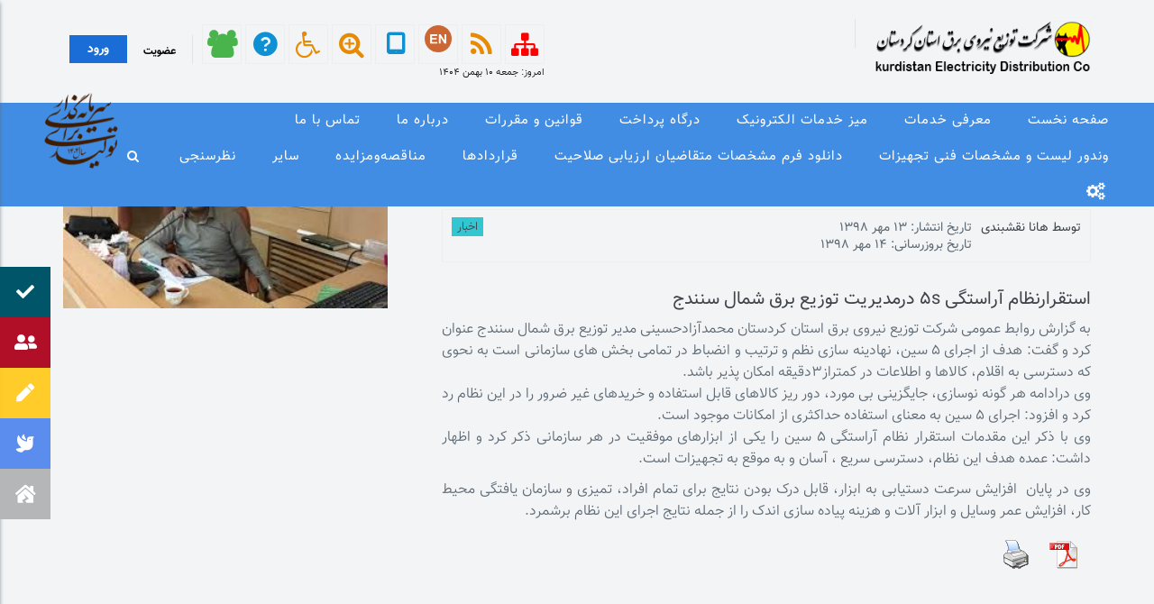

--- FILE ---
content_type: text/html; charset=UTF-8
request_url: https://kurdelectric.ir/%D8%A7%D8%B3%D8%AA%D9%82%D8%B1%D8%A7%D8%B1%D9%86%D8%B8%D8%A7%D9%85-%D8%A2%D8%B1%D8%A7%D8%B3%D8%AA%DA%AF%DB%8C-5s-%D8%AF%D8%B1%D9%85%D8%AF%DB%8C%D8%B1%DB%8C%D8%AA-%D8%AA%D9%88%D8%B2%DB%8C%D8%B9-%D8%A8/
body_size: 25414
content:

<!DOCTYPE html>
<html lang="fa" dir="rtl">
<head>
    <script type="text/javascript">
        var THEME_URL = 'https://kurdelectric.ir/wp-content/themes/raya_wp_template_jango';
        var is_splash = parseInt('0');
    </script>
    <style type="text/css">
        #overlay{
            position:fixed;
            z-index:99999;
            top:0;
            left:0;
            bottom:0;
            right:0;
            background: rgb(255 255 255);
            transition: 1s 0.4s;
        }
    </style>
    
<meta charset="utf-8">
<title>
    شرکت توزیع نیروی برق استان کردستان &#8211; استقرارنظام آراستگی 5s درمدیریت توزیع برق شمال سنندج</title>
<meta name='robots' content='max-image-preview:large' />
<link rel='dns-prefetch' href='//cdnjs.cloudflare.com' />
<link rel="alternate" type="application/rss+xml" title="شرکت توزیع نیروی برق استان کردستان &raquo; استقرارنظام آراستگی ۵s درمدیریت توزیع برق شمال سنندج خوراک دیدگاه‌ها" href="https://kurdelectric.ir/%d8%a7%d8%b3%d8%aa%d9%82%d8%b1%d8%a7%d8%b1%d9%86%d8%b8%d8%a7%d9%85-%d8%a2%d8%b1%d8%a7%d8%b3%d8%aa%da%af%db%8c-5s-%d8%af%d8%b1%d9%85%d8%af%db%8c%d8%b1%db%8c%d8%aa-%d8%aa%d9%88%d8%b2%db%8c%d8%b9-%d8%a8/feed/" />
<script type="text/javascript">
/* <![CDATA[ */
window._wpemojiSettings = {"baseUrl":"https:\/\/s.w.org\/images\/core\/emoji\/15.0.3\/72x72\/","ext":".png","svgUrl":"https:\/\/s.w.org\/images\/core\/emoji\/15.0.3\/svg\/","svgExt":".svg","source":{"concatemoji":"https:\/\/kurdelectric.ir\/wp-includes\/js\/wp-emoji-release.min.js?ver=8f2b80d41e7d230f16d7e266ed2c6acc"}};
/*! This file is auto-generated */
!function(i,n){var o,s,e;function c(e){try{var t={supportTests:e,timestamp:(new Date).valueOf()};sessionStorage.setItem(o,JSON.stringify(t))}catch(e){}}function p(e,t,n){e.clearRect(0,0,e.canvas.width,e.canvas.height),e.fillText(t,0,0);var t=new Uint32Array(e.getImageData(0,0,e.canvas.width,e.canvas.height).data),r=(e.clearRect(0,0,e.canvas.width,e.canvas.height),e.fillText(n,0,0),new Uint32Array(e.getImageData(0,0,e.canvas.width,e.canvas.height).data));return t.every(function(e,t){return e===r[t]})}function u(e,t,n){switch(t){case"flag":return n(e,"\ud83c\udff3\ufe0f\u200d\u26a7\ufe0f","\ud83c\udff3\ufe0f\u200b\u26a7\ufe0f")?!1:!n(e,"\ud83c\uddfa\ud83c\uddf3","\ud83c\uddfa\u200b\ud83c\uddf3")&&!n(e,"\ud83c\udff4\udb40\udc67\udb40\udc62\udb40\udc65\udb40\udc6e\udb40\udc67\udb40\udc7f","\ud83c\udff4\u200b\udb40\udc67\u200b\udb40\udc62\u200b\udb40\udc65\u200b\udb40\udc6e\u200b\udb40\udc67\u200b\udb40\udc7f");case"emoji":return!n(e,"\ud83d\udc26\u200d\u2b1b","\ud83d\udc26\u200b\u2b1b")}return!1}function f(e,t,n){var r="undefined"!=typeof WorkerGlobalScope&&self instanceof WorkerGlobalScope?new OffscreenCanvas(300,150):i.createElement("canvas"),a=r.getContext("2d",{willReadFrequently:!0}),o=(a.textBaseline="top",a.font="600 32px Arial",{});return e.forEach(function(e){o[e]=t(a,e,n)}),o}function t(e){var t=i.createElement("script");t.src=e,t.defer=!0,i.head.appendChild(t)}"undefined"!=typeof Promise&&(o="wpEmojiSettingsSupports",s=["flag","emoji"],n.supports={everything:!0,everythingExceptFlag:!0},e=new Promise(function(e){i.addEventListener("DOMContentLoaded",e,{once:!0})}),new Promise(function(t){var n=function(){try{var e=JSON.parse(sessionStorage.getItem(o));if("object"==typeof e&&"number"==typeof e.timestamp&&(new Date).valueOf()<e.timestamp+604800&&"object"==typeof e.supportTests)return e.supportTests}catch(e){}return null}();if(!n){if("undefined"!=typeof Worker&&"undefined"!=typeof OffscreenCanvas&&"undefined"!=typeof URL&&URL.createObjectURL&&"undefined"!=typeof Blob)try{var e="postMessage("+f.toString()+"("+[JSON.stringify(s),u.toString(),p.toString()].join(",")+"));",r=new Blob([e],{type:"text/javascript"}),a=new Worker(URL.createObjectURL(r),{name:"wpTestEmojiSupports"});return void(a.onmessage=function(e){c(n=e.data),a.terminate(),t(n)})}catch(e){}c(n=f(s,u,p))}t(n)}).then(function(e){for(var t in e)n.supports[t]=e[t],n.supports.everything=n.supports.everything&&n.supports[t],"flag"!==t&&(n.supports.everythingExceptFlag=n.supports.everythingExceptFlag&&n.supports[t]);n.supports.everythingExceptFlag=n.supports.everythingExceptFlag&&!n.supports.flag,n.DOMReady=!1,n.readyCallback=function(){n.DOMReady=!0}}).then(function(){return e}).then(function(){var e;n.supports.everything||(n.readyCallback(),(e=n.source||{}).concatemoji?t(e.concatemoji):e.wpemoji&&e.twemoji&&(t(e.twemoji),t(e.wpemoji)))}))}((window,document),window._wpemojiSettings);
/* ]]> */
</script>
<link rel='stylesheet' id='sggRtlBackendCss-css' href='https://kurdelectric.ir/wp-content/plugins/gallery-by-supsystic/src/GridGallery/Galleries/assets/css/rtl.backend.css?ver=8f2b80d41e7d230f16d7e266ed2c6acc' type='text/css' media='all' />
<style id='wp-emoji-styles-inline-css' type='text/css'>

	img.wp-smiley, img.emoji {
		display: inline !important;
		border: none !important;
		box-shadow: none !important;
		height: 1em !important;
		width: 1em !important;
		margin: 0 0.07em !important;
		vertical-align: -0.1em !important;
		background: none !important;
		padding: 0 !important;
	}
</style>
<link rel='stylesheet' id='wp-block-library-rtl-css' href='https://kurdelectric.ir/wp-includes/css/dist/block-library/style-rtl.min.css?ver=8f2b80d41e7d230f16d7e266ed2c6acc' type='text/css' media='all' />
<style id='classic-theme-styles-inline-css' type='text/css'>
/*! This file is auto-generated */
.wp-block-button__link{color:#fff;background-color:#32373c;border-radius:9999px;box-shadow:none;text-decoration:none;padding:calc(.667em + 2px) calc(1.333em + 2px);font-size:1.125em}.wp-block-file__button{background:#32373c;color:#fff;text-decoration:none}
</style>
<style id='global-styles-inline-css' type='text/css'>
:root{--wp--preset--aspect-ratio--square: 1;--wp--preset--aspect-ratio--4-3: 4/3;--wp--preset--aspect-ratio--3-4: 3/4;--wp--preset--aspect-ratio--3-2: 3/2;--wp--preset--aspect-ratio--2-3: 2/3;--wp--preset--aspect-ratio--16-9: 16/9;--wp--preset--aspect-ratio--9-16: 9/16;--wp--preset--color--black: #000000;--wp--preset--color--cyan-bluish-gray: #abb8c3;--wp--preset--color--white: #ffffff;--wp--preset--color--pale-pink: #f78da7;--wp--preset--color--vivid-red: #cf2e2e;--wp--preset--color--luminous-vivid-orange: #ff6900;--wp--preset--color--luminous-vivid-amber: #fcb900;--wp--preset--color--light-green-cyan: #7bdcb5;--wp--preset--color--vivid-green-cyan: #00d084;--wp--preset--color--pale-cyan-blue: #8ed1fc;--wp--preset--color--vivid-cyan-blue: #0693e3;--wp--preset--color--vivid-purple: #9b51e0;--wp--preset--gradient--vivid-cyan-blue-to-vivid-purple: linear-gradient(135deg,rgba(6,147,227,1) 0%,rgb(155,81,224) 100%);--wp--preset--gradient--light-green-cyan-to-vivid-green-cyan: linear-gradient(135deg,rgb(122,220,180) 0%,rgb(0,208,130) 100%);--wp--preset--gradient--luminous-vivid-amber-to-luminous-vivid-orange: linear-gradient(135deg,rgba(252,185,0,1) 0%,rgba(255,105,0,1) 100%);--wp--preset--gradient--luminous-vivid-orange-to-vivid-red: linear-gradient(135deg,rgba(255,105,0,1) 0%,rgb(207,46,46) 100%);--wp--preset--gradient--very-light-gray-to-cyan-bluish-gray: linear-gradient(135deg,rgb(238,238,238) 0%,rgb(169,184,195) 100%);--wp--preset--gradient--cool-to-warm-spectrum: linear-gradient(135deg,rgb(74,234,220) 0%,rgb(151,120,209) 20%,rgb(207,42,186) 40%,rgb(238,44,130) 60%,rgb(251,105,98) 80%,rgb(254,248,76) 100%);--wp--preset--gradient--blush-light-purple: linear-gradient(135deg,rgb(255,206,236) 0%,rgb(152,150,240) 100%);--wp--preset--gradient--blush-bordeaux: linear-gradient(135deg,rgb(254,205,165) 0%,rgb(254,45,45) 50%,rgb(107,0,62) 100%);--wp--preset--gradient--luminous-dusk: linear-gradient(135deg,rgb(255,203,112) 0%,rgb(199,81,192) 50%,rgb(65,88,208) 100%);--wp--preset--gradient--pale-ocean: linear-gradient(135deg,rgb(255,245,203) 0%,rgb(182,227,212) 50%,rgb(51,167,181) 100%);--wp--preset--gradient--electric-grass: linear-gradient(135deg,rgb(202,248,128) 0%,rgb(113,206,126) 100%);--wp--preset--gradient--midnight: linear-gradient(135deg,rgb(2,3,129) 0%,rgb(40,116,252) 100%);--wp--preset--font-size--small: 13px;--wp--preset--font-size--medium: 20px;--wp--preset--font-size--large: 36px;--wp--preset--font-size--x-large: 42px;--wp--preset--spacing--20: 0.44rem;--wp--preset--spacing--30: 0.67rem;--wp--preset--spacing--40: 1rem;--wp--preset--spacing--50: 1.5rem;--wp--preset--spacing--60: 2.25rem;--wp--preset--spacing--70: 3.38rem;--wp--preset--spacing--80: 5.06rem;--wp--preset--shadow--natural: 6px 6px 9px rgba(0, 0, 0, 0.2);--wp--preset--shadow--deep: 12px 12px 50px rgba(0, 0, 0, 0.4);--wp--preset--shadow--sharp: 6px 6px 0px rgba(0, 0, 0, 0.2);--wp--preset--shadow--outlined: 6px 6px 0px -3px rgba(255, 255, 255, 1), 6px 6px rgba(0, 0, 0, 1);--wp--preset--shadow--crisp: 6px 6px 0px rgba(0, 0, 0, 1);}:where(.is-layout-flex){gap: 0.5em;}:where(.is-layout-grid){gap: 0.5em;}body .is-layout-flex{display: flex;}.is-layout-flex{flex-wrap: wrap;align-items: center;}.is-layout-flex > :is(*, div){margin: 0;}body .is-layout-grid{display: grid;}.is-layout-grid > :is(*, div){margin: 0;}:where(.wp-block-columns.is-layout-flex){gap: 2em;}:where(.wp-block-columns.is-layout-grid){gap: 2em;}:where(.wp-block-post-template.is-layout-flex){gap: 1.25em;}:where(.wp-block-post-template.is-layout-grid){gap: 1.25em;}.has-black-color{color: var(--wp--preset--color--black) !important;}.has-cyan-bluish-gray-color{color: var(--wp--preset--color--cyan-bluish-gray) !important;}.has-white-color{color: var(--wp--preset--color--white) !important;}.has-pale-pink-color{color: var(--wp--preset--color--pale-pink) !important;}.has-vivid-red-color{color: var(--wp--preset--color--vivid-red) !important;}.has-luminous-vivid-orange-color{color: var(--wp--preset--color--luminous-vivid-orange) !important;}.has-luminous-vivid-amber-color{color: var(--wp--preset--color--luminous-vivid-amber) !important;}.has-light-green-cyan-color{color: var(--wp--preset--color--light-green-cyan) !important;}.has-vivid-green-cyan-color{color: var(--wp--preset--color--vivid-green-cyan) !important;}.has-pale-cyan-blue-color{color: var(--wp--preset--color--pale-cyan-blue) !important;}.has-vivid-cyan-blue-color{color: var(--wp--preset--color--vivid-cyan-blue) !important;}.has-vivid-purple-color{color: var(--wp--preset--color--vivid-purple) !important;}.has-black-background-color{background-color: var(--wp--preset--color--black) !important;}.has-cyan-bluish-gray-background-color{background-color: var(--wp--preset--color--cyan-bluish-gray) !important;}.has-white-background-color{background-color: var(--wp--preset--color--white) !important;}.has-pale-pink-background-color{background-color: var(--wp--preset--color--pale-pink) !important;}.has-vivid-red-background-color{background-color: var(--wp--preset--color--vivid-red) !important;}.has-luminous-vivid-orange-background-color{background-color: var(--wp--preset--color--luminous-vivid-orange) !important;}.has-luminous-vivid-amber-background-color{background-color: var(--wp--preset--color--luminous-vivid-amber) !important;}.has-light-green-cyan-background-color{background-color: var(--wp--preset--color--light-green-cyan) !important;}.has-vivid-green-cyan-background-color{background-color: var(--wp--preset--color--vivid-green-cyan) !important;}.has-pale-cyan-blue-background-color{background-color: var(--wp--preset--color--pale-cyan-blue) !important;}.has-vivid-cyan-blue-background-color{background-color: var(--wp--preset--color--vivid-cyan-blue) !important;}.has-vivid-purple-background-color{background-color: var(--wp--preset--color--vivid-purple) !important;}.has-black-border-color{border-color: var(--wp--preset--color--black) !important;}.has-cyan-bluish-gray-border-color{border-color: var(--wp--preset--color--cyan-bluish-gray) !important;}.has-white-border-color{border-color: var(--wp--preset--color--white) !important;}.has-pale-pink-border-color{border-color: var(--wp--preset--color--pale-pink) !important;}.has-vivid-red-border-color{border-color: var(--wp--preset--color--vivid-red) !important;}.has-luminous-vivid-orange-border-color{border-color: var(--wp--preset--color--luminous-vivid-orange) !important;}.has-luminous-vivid-amber-border-color{border-color: var(--wp--preset--color--luminous-vivid-amber) !important;}.has-light-green-cyan-border-color{border-color: var(--wp--preset--color--light-green-cyan) !important;}.has-vivid-green-cyan-border-color{border-color: var(--wp--preset--color--vivid-green-cyan) !important;}.has-pale-cyan-blue-border-color{border-color: var(--wp--preset--color--pale-cyan-blue) !important;}.has-vivid-cyan-blue-border-color{border-color: var(--wp--preset--color--vivid-cyan-blue) !important;}.has-vivid-purple-border-color{border-color: var(--wp--preset--color--vivid-purple) !important;}.has-vivid-cyan-blue-to-vivid-purple-gradient-background{background: var(--wp--preset--gradient--vivid-cyan-blue-to-vivid-purple) !important;}.has-light-green-cyan-to-vivid-green-cyan-gradient-background{background: var(--wp--preset--gradient--light-green-cyan-to-vivid-green-cyan) !important;}.has-luminous-vivid-amber-to-luminous-vivid-orange-gradient-background{background: var(--wp--preset--gradient--luminous-vivid-amber-to-luminous-vivid-orange) !important;}.has-luminous-vivid-orange-to-vivid-red-gradient-background{background: var(--wp--preset--gradient--luminous-vivid-orange-to-vivid-red) !important;}.has-very-light-gray-to-cyan-bluish-gray-gradient-background{background: var(--wp--preset--gradient--very-light-gray-to-cyan-bluish-gray) !important;}.has-cool-to-warm-spectrum-gradient-background{background: var(--wp--preset--gradient--cool-to-warm-spectrum) !important;}.has-blush-light-purple-gradient-background{background: var(--wp--preset--gradient--blush-light-purple) !important;}.has-blush-bordeaux-gradient-background{background: var(--wp--preset--gradient--blush-bordeaux) !important;}.has-luminous-dusk-gradient-background{background: var(--wp--preset--gradient--luminous-dusk) !important;}.has-pale-ocean-gradient-background{background: var(--wp--preset--gradient--pale-ocean) !important;}.has-electric-grass-gradient-background{background: var(--wp--preset--gradient--electric-grass) !important;}.has-midnight-gradient-background{background: var(--wp--preset--gradient--midnight) !important;}.has-small-font-size{font-size: var(--wp--preset--font-size--small) !important;}.has-medium-font-size{font-size: var(--wp--preset--font-size--medium) !important;}.has-large-font-size{font-size: var(--wp--preset--font-size--large) !important;}.has-x-large-font-size{font-size: var(--wp--preset--font-size--x-large) !important;}
:where(.wp-block-post-template.is-layout-flex){gap: 1.25em;}:where(.wp-block-post-template.is-layout-grid){gap: 1.25em;}
:where(.wp-block-columns.is-layout-flex){gap: 2em;}:where(.wp-block-columns.is-layout-grid){gap: 2em;}
:root :where(.wp-block-pullquote){font-size: 1.5em;line-height: 1.6;}
</style>
<link rel='stylesheet' id='buttonizer_frontend_style-css' href='https://kurdelectric.ir/wp-content/plugins/buttonizer-multifunctional-button/assets/frontend.css?v=05e3e320679a0d48d5ac876aa0450a0e&#038;ver=8f2b80d41e7d230f16d7e266ed2c6acc' type='text/css' media='all' />
<link rel='stylesheet' id='buttonizer-icon-library-css' href='https://cdnjs.cloudflare.com/ajax/libs/font-awesome/5.15.4/css/all.min.css?ver=8f2b80d41e7d230f16d7e266ed2c6acc' type='text/css' media='all' integrity='sha512-1ycn6IcaQQ40/MKBW2W4Rhis/DbILU74C1vSrLJxCq57o941Ym01SwNsOMqvEBFlcgUa6xLiPY/NS5R+E6ztJQ==' crossorigin='anonymous' />
<link rel='stylesheet' id='pseoc_css-css' href='https://kurdelectric.ir/wp-content/plugins/easy-org-chart/css/pseoc.css?ver=8f2b80d41e7d230f16d7e266ed2c6acc' type='text/css' media='all' />
<link rel='stylesheet' id='pdfprnt_frontend-css' href='https://kurdelectric.ir/wp-content/plugins/pdf-print/css/frontend.css?ver=2.3.0' type='text/css' media='all' />
<link rel='stylesheet' id='css-css' href='https://kurdelectric.ir/wp-content/plugins/rayadatepicker/assets/css/persian-datepicker.min.css?ver=8f2b80d41e7d230f16d7e266ed2c6acc' type='text/css' media='all' />
<link rel='stylesheet' id='wpdreams-asp-basic-css' href='https://kurdelectric.ir/wp-content/plugins/ajax-search-pro/css/style.basic.css?ver=41cpZV' type='text/css' media='all' />
<link rel='stylesheet' id='wpdreams-asp-chosen-css' href='https://kurdelectric.ir/wp-content/plugins/ajax-search-pro/css/chosen/chosen.css?ver=41cpZV' type='text/css' media='all' />
<link rel='stylesheet' id='dtree.css-css' href='https://kurdelectric.ir/wp-content/plugins/wp-dtree-30/wp-dtree.min.css?ver=4.4.5' type='text/css' media='all' />
<!--n2css--><script type="text/javascript" src="https://kurdelectric.ir/wp-includes/js/jquery/jquery.min.js?ver=3.7.1" id="jquery-core-js"></script>
<script type="text/javascript" src="https://kurdelectric.ir/wp-includes/js/jquery/jquery-migrate.min.js?ver=3.4.1" id="jquery-migrate-js"></script>
<script type="text/javascript" src="https://kurdelectric.ir/wp-content/plugins/rayadatepicker/assets/persian-date.min.js?ver=8f2b80d41e7d230f16d7e266ed2c6acc" id="persian_date-js"></script>
<script type="text/javascript" src="https://kurdelectric.ir/wp-content/plugins/rayadatepicker/assets/persian-datepicker.js?ver=8f2b80d41e7d230f16d7e266ed2c6acc" id="datepicker-js"></script>
<script type="text/javascript" src="https://kurdelectric.ir/wp-content/plugins/rayadatepicker/assets/init.js?ver=8f2b80d41e7d230f16d7e266ed2c6acc" id="init-js"></script>
<script type="text/javascript" src="https://kurdelectric.ir/wp-content/plugins/stop-user-enumeration/frontend/js/frontend.js?ver=1.6.3" id="stop-user-enumeration-js" defer="defer" data-wp-strategy="defer"></script>
<script type="text/javascript" id="dtree-js-extra">
/* <![CDATA[ */
var WPdTreeSettings = {"animate":"1","duration":"250","imgurl":"https:\/\/kurdelectric.ir\/wp-content\/plugins\/wp-dtree-30\/"};
/* ]]> */
</script>
<script type="text/javascript" src="https://kurdelectric.ir/wp-content/plugins/wp-dtree-30/wp-dtree.min.js?ver=4.4.5" id="dtree-js"></script>
<link rel="EditURI" type="application/rsd+xml" title="RSD" href="https://kurdelectric.ir/xmlrpc.php?rsd" />
<link rel="stylesheet" href="https://kurdelectric.ir/wp-content/themes/raya_wp_template_jango/rtl.css" type="text/css" media="screen" />
<link rel="canonical" href="https://kurdelectric.ir/%d8%a7%d8%b3%d8%aa%d9%82%d8%b1%d8%a7%d8%b1%d9%86%d8%b8%d8%a7%d9%85-%d8%a2%d8%b1%d8%a7%d8%b3%d8%aa%da%af%db%8c-5s-%d8%af%d8%b1%d9%85%d8%af%db%8c%d8%b1%db%8c%d8%aa-%d8%aa%d9%88%d8%b2%db%8c%d8%b9-%d8%a8/" />
<link rel='shortlink' href='https://kurdelectric.ir/?p=3525' />
<link rel="alternate" title="oEmbed (JSON)" type="application/json+oembed" href="https://kurdelectric.ir/wp-json/oembed/1.0/embed?url=https%3A%2F%2Fkurdelectric.ir%2F%25d8%25a7%25d8%25b3%25d8%25aa%25d9%2582%25d8%25b1%25d8%25a7%25d8%25b1%25d9%2586%25d8%25b8%25d8%25a7%25d9%2585-%25d8%25a2%25d8%25b1%25d8%25a7%25d8%25b3%25d8%25aa%25da%25af%25db%258c-5s-%25d8%25af%25d8%25b1%25d9%2585%25d8%25af%25db%258c%25d8%25b1%25db%258c%25d8%25aa-%25d8%25aa%25d9%2588%25d8%25b2%25db%258c%25d8%25b9-%25d8%25a8%2F" />
<link rel="alternate" title="oEmbed (XML)" type="text/xml+oembed" href="https://kurdelectric.ir/wp-json/oembed/1.0/embed?url=https%3A%2F%2Fkurdelectric.ir%2F%25d8%25a7%25d8%25b3%25d8%25aa%25d9%2582%25d8%25b1%25d8%25a7%25d8%25b1%25d9%2586%25d8%25b8%25d8%25a7%25d9%2585-%25d8%25a2%25d8%25b1%25d8%25a7%25d8%25b3%25d8%25aa%25da%25af%25db%258c-5s-%25d8%25af%25d8%25b1%25d9%2585%25d8%25af%25db%258c%25d8%25b1%25db%258c%25d8%25aa-%25d8%25aa%25d9%2588%25d8%25b2%25db%258c%25d8%25b9-%25d8%25a8%2F&#038;format=xml" />
<!-- Analytics by WP-Statistics v13.1.4 - http://wp-statistics.com/ -->
                <link href='//fonts.googleapis.com/css?family=Lato:300|Lato:400|Lato:700' rel='stylesheet' type='text/css'>
                                <link href='//fonts.googleapis.com/css?family=Open+Sans:300|Open+Sans:400|Open+Sans:700' rel='stylesheet' type='text/css'>
                            <style type="text/css">
                <!--
                @font-face {
                    font-family: 'asppsicons2';
                    src: url('https://kurdelectric.ir/wp-content/plugins/ajax-search-pro/css/fonts/icons/icons2.eot');
                    src: url('https://kurdelectric.ir/wp-content/plugins/ajax-search-pro/css/fonts/icons/icons2.eot?#iefix') format('embedded-opentype'),
                    url('https://kurdelectric.ir/wp-content/plugins/ajax-search-pro/css/fonts/icons/icons2.woff2') format('woff2'),
                    url('https://kurdelectric.ir/wp-content/plugins/ajax-search-pro/css/fonts/icons/icons2.woff') format('woff'),
                    url('https://kurdelectric.ir/wp-content/plugins/ajax-search-pro/css/fonts/icons/icons2.ttf') format('truetype'),
                    url('https://kurdelectric.ir/wp-content/plugins/ajax-search-pro/css/fonts/icons/icons2.svg#icons') format('svg');
                    font-weight: normal;
                    font-style: normal;
                }
                
div[id*='ajaxsearchpro2_'] div.asp_loader,
div[id*='ajaxsearchpro2_'] div.asp_loader * {
    /* display: none; */
    box-sizing: border-box !important;
    margin: 0;
    padding: 0;
    /* vertical-align: middle !important; */
    box-shadow: none;
}

div[id*='ajaxsearchpro2_'] div.asp_loader {
    box-sizing: border-box;
    display: flex;
    flex: 0 1 auto;
    flex-direction: column;
    flex-grow: 0;
    flex-shrink: 0;
    flex-basis:28px;
    max-width: 100%;
    max-height: 100%;
    align-items: center;
    justify-content: center;
}

div[id*='ajaxsearchpro2_'] div.asp_loader-inner {
    width: 100%;
    margin: 0 auto;
    text-align: center;
    /* vertical-align: text-top; */
    height: 100%;
}
 
@-webkit-keyframes ball-scale {
    0% {
        -webkit-transform: scale(0);
        transform: scale(0); }

    100% {
        -webkit-transform: scale(1);
        transform: scale(1);
        opacity: 0; } }

@keyframes ball-scale {
    0% {
        -webkit-transform: scale(0);
        transform: scale(0); }

    100% {
        -webkit-transform: scale(1);
        transform: scale(1);
        opacity: 0; } }

div[id*='ajaxsearchpro2_'] div.asp_ball-scale > div {
    background-color: rgb(74, 137, 191);
    border-radius: 100%;
    -webkit-animation-fill-mode: both;
    animation-fill-mode: both;
    display: inline-block;
    height: 100%;
    width: 100%;
    -webkit-animation: ball-scale 1s 0s ease-in-out infinite;
    animation: ball-scale 1s 0s ease-in-out infinite; }

div[id*='ajaxsearchprores2_'] .asp_res_loader div.asp_loader,
div[id*='ajaxsearchprores2_'] .asp_res_loader div.asp_loader * {
    /* display: none; */
    box-sizing: border-box !important;
    margin: 0;
    padding: 0;
    /* vertical-align: middle !important; */
    box-shadow: none;
}

div[id*='ajaxsearchprores2_'] .asp_res_loader div.asp_loader {
    box-sizing: border-box;
    display: flex;
    flex: 0 1 auto;
    flex-direction: column;
    flex-grow: 0;
    flex-shrink: 0;
    flex-basis:28px;
    max-width: 100%;
    max-height: 100%;
    align-items: center;
    justify-content: center;
}

div[id*='ajaxsearchprores2_'] .asp_res_loader div.asp_loader-inner {
    width: 100%;
    margin: 0 auto;
    text-align: center;
    /* vertical-align: text-top; */
    height: 100%;
}
 
@-webkit-keyframes ball-scale {
    0% {
        -webkit-transform: scale(0);
        transform: scale(0); }

    100% {
        -webkit-transform: scale(1);
        transform: scale(1);
        opacity: 0; } }

@keyframes ball-scale {
    0% {
        -webkit-transform: scale(0);
        transform: scale(0); }

    100% {
        -webkit-transform: scale(1);
        transform: scale(1);
        opacity: 0; } }

div[id*='ajaxsearchprores2_'] .asp_res_loader div.asp_ball-scale > div {
    background-color: rgb(74, 137, 191);
    border-radius: 100%;
    -webkit-animation-fill-mode: both;
    animation-fill-mode: both;
    display: inline-block;
    height: 100%;
    width: 100%;
    -webkit-animation: ball-scale 1s 0s ease-in-out infinite;
    animation: ball-scale 1s 0s ease-in-out infinite; }

#ajaxsearchpro2_1 div.asp_loader, #ajaxsearchpro2_2 div.asp_loader,
#ajaxsearchpro2_1 div.asp_loader *, #ajaxsearchpro2_2 div.asp_loader * {
    /* display: none; */
    box-sizing: border-box !important;
    margin: 0;
    padding: 0;
    /* vertical-align: middle !important; */
    box-shadow: none;
}

#ajaxsearchpro2_1 div.asp_loader, #ajaxsearchpro2_2 div.asp_loader {
    box-sizing: border-box;
    display: flex;
    flex: 0 1 auto;
    flex-direction: column;
    flex-grow: 0;
    flex-shrink: 0;
    flex-basis:28px;
    max-width: 100%;
    max-height: 100%;
    align-items: center;
    justify-content: center;
}

#ajaxsearchpro2_1 div.asp_loader-inner, #ajaxsearchpro2_2 div.asp_loader-inner {
    width: 100%;
    margin: 0 auto;
    text-align: center;
    /* vertical-align: text-top; */
    height: 100%;
}
 
@-webkit-keyframes ball-scale {
    0% {
        -webkit-transform: scale(0);
        transform: scale(0); }

    100% {
        -webkit-transform: scale(1);
        transform: scale(1);
        opacity: 0; } }

@keyframes ball-scale {
    0% {
        -webkit-transform: scale(0);
        transform: scale(0); }

    100% {
        -webkit-transform: scale(1);
        transform: scale(1);
        opacity: 0; } }

#ajaxsearchpro2_1 div.asp_ball-scale > div, #ajaxsearchpro2_2 div.asp_ball-scale > div {
    background-color: rgb(74, 137, 191);
    border-radius: 100%;
    -webkit-animation-fill-mode: both;
    animation-fill-mode: both;
    display: inline-block;
    height: 100%;
    width: 100%;
    -webkit-animation: ball-scale 1s 0s ease-in-out infinite;
    animation: ball-scale 1s 0s ease-in-out infinite; }

@-webkit-keyframes asp_an_fadeInDown {
    0% {
        opacity: 0;
        -webkit-transform: translateY(-20px);
    }

    100% {
        opacity: 1;
        -webkit-transform: translateY(0);
    }
}

@keyframes asp_an_fadeInDown {
    0% {
        opacity: 0;
        transform: translateY(-20px);
    }

    100% {
        opacity: 1;
        transform: translateY(0);
    }
}

.asp_an_fadeInDown {
    -webkit-animation-name:  asp_an_fadeInDown;
    animation-name:  asp_an_fadeInDown;
}
 

div.asp_r.asp_r_2,
div.asp_r.asp_r_2 *,
div.asp_m.asp_m_2,
div.asp_m.asp_m_2 *,
div.asp_s.asp_s_2,
div.asp_s.asp_s_2 * {
    -webkit-box-sizing: content-box; /* Safari/Chrome, other WebKit */
    -moz-box-sizing: content-box; /* Firefox, other Gecko */
    -ms-box-sizing: content-box;
    -o-box-sizing: content-box;
    box-sizing: content-box;
    border: 0;
    border-radius: 0;
    text-transform: none;
    text-shadow: none;
    box-shadow: none;
    text-decoration: none;
    text-align: left;
    letter-spacing: normal;
}

div.asp_r.asp_r_2,
div.asp_m.asp_m_2,
div.asp_s.asp_s_2 {
    -webkit-box-sizing: border-box;
    -moz-box-sizing: border-box;
    -ms-box-sizing: border-box;
    -o-box-sizing: border-box;
    box-sizing: border-box;
}

/* Margin and padding gets wrecked if set with compatibility.. */
div.asp_r.asp_r_2,
div.asp_r.asp_r_2 *,
div.asp_m.asp_m_2,
div.asp_m.asp_m_2 *,
div.asp_s.asp_s_2,
div.asp_s.asp_s_2 * {
    padding: 0;
    margin: 0;
}

.wpdreams_clear {
    clear: both;
}

    #ajaxsearchpro2_1,
    #ajaxsearchpro2_2,
div.asp_m.asp_m_2 {
  width: 100%;
  height: auto;
  max-height: none;
  border-radius: 5px;
  background: #d1eaff;
    background: transparent;  overflow: hidden;
  border:0px solid rgba(0, 0, 0, 0);border-radius:50px 50px 50px 50px;  box-shadow:0px 4px 28px -13px #000000 ;}



    #ajaxsearchpro2_1 .probox,
    #ajaxsearchpro2_2 .probox,
div.asp_m.asp_m_2 .probox {
  margin: 0px;
  height: 34px;
              background-image: -moz-radial-gradient(center, ellipse cover,  rgb(255, 255, 255), rgb(255, 255, 255));
            background-image: -webkit-gradient(radial, center center, 0px, center center, 100%, rgb(255, 255, 255), rgb(255, 255, 255));
            background-image: -webkit-radial-gradient(center, ellipse cover,  rgb(255, 255, 255), rgb(255, 255, 255));
            background-image: -o-radial-gradient(center, ellipse cover,  rgb(255, 255, 255), rgb(255, 255, 255));
            background-image: -ms-radial-gradient(center, ellipse cover,  rgb(255, 255, 255), rgb(255, 255, 255));
            background-image: radial-gradient(ellipse at center,  rgb(255, 255, 255), rgb(255, 255, 255));
          border:0px solid rgba(0, 0, 0, 0);border-radius:50px 50px 50px 50px;  box-shadow:0px 0px 0px 0px rgb(74, 144, 226) inset;}



p[id*=asp-try-2] {
    color: rgb(85, 85, 85) !important;
    display: block;
}

div.asp_main_container+[id*=asp-try-2] {
        width: 100%;
}

p[id*=asp-try-2] a {
    color: rgb(255, 181, 86) !important;
}

p[id*=asp-try-2] a:after {
    color: rgb(85, 85, 85) !important;
    display: inline;
    content: ',';
}

p[id*=asp-try-2] a:last-child:after {
    display: none;
}

    #ajaxsearchpro2_1 .probox .proinput,
    #ajaxsearchpro2_2 .probox .proinput,
div.asp_m.asp_m_2 .probox .proinput {
  font-weight:normal;font-family:"Open Sans";color:rgb(0, 0, 0);font-size:12px;line-height:15px;text-shadow:0px 0px 0px rgba(255, 255, 255, 0);    line-height: normal;
  flex-grow: 1;
  order: 5;
  /* Ipad and stuff.. */
  -webkit-flex-grow: 1;
  -webkit-order: 5;
}

    #ajaxsearchpro2_1 .probox .proinput input.orig,
    #ajaxsearchpro2_2 .probox .proinput input.orig,
div.asp_m.asp_m_2 .probox .proinput input.orig {
    font-weight:normal;font-family:"Open Sans";color:rgb(0, 0, 0);font-size:12px;line-height:15px;text-shadow:0px 0px 0px rgba(255, 255, 255, 0);    line-height: normal;
    border: 0;
    box-shadow: none;
    height: 34px;
    position: relative;
    z-index: 2;
    padding: 0 !important;
    padding-top: 2px !important;
    margin: -1px 0 0 -4px !important;
    width: 100%;
    background: transparent !important;
}

    #ajaxsearchpro2_1 .probox .proinput input.autocomplete,
    #ajaxsearchpro2_2 .probox .proinput input.autocomplete,
div.asp_m.asp_m_2 .probox .proinput input.autocomplete {
    font-weight:normal;font-family:"Open Sans";color:rgb(0, 0, 0);font-size:12px;line-height:15px;text-shadow:0px 0px 0px rgba(255, 255, 255, 0);    line-height: normal;
    opacity: 0.25;
    height: 34px;
    display: block;
    position: relative;
    z-index: 1;
    padding: 0 !important;
    margin: -1px 0 0 -4px !important;
    margin-top: -34px !important;
    width: 100%;
    background: transparent !important;
}

    .rtl #ajaxsearchpro2_1 .probox .proinput input.orig,
    .rtl #ajaxsearchpro2_2 .probox .proinput input.orig,
    .rtl #ajaxsearchpro2_1 .probox .proinput input.autocomplete,
    .rtl #ajaxsearchpro2_2 .probox .proinput input.autocomplete,
.rtl div.asp_m.asp_m_2 .probox .proinput input.orig,
.rtl div.asp_m.asp_m_2 .probox .proinput input.autocomplete {
    font-weight:normal;font-family:"Open Sans";color:rgb(0, 0, 0);font-size:12px;line-height:15px;text-shadow:0px 0px 0px rgba(255, 255, 255, 0);    line-height: normal;
    direction: rtl;
    text-align: right;
}

    .rtl #ajaxsearchpro2_1 .probox .proinput,
    .rtl #ajaxsearchpro2_2 .probox .proinput,
.rtl div.asp_m.asp_m_2 .probox .proinput {
    /*float: right;*/
    margin-right: 2px;
}

    .rtl #ajaxsearchpro2_1 .probox .proloading,
    .rtl #ajaxsearchpro2_1 .probox .proclose,
    .rtl #ajaxsearchpro2_2 .probox .proloading,
    .rtl #ajaxsearchpro2_2 .probox .proclose,
.rtl div.asp_m.asp_m_2 .probox .proloading,
.rtl div.asp_m.asp_m_2 .probox .proclose {
    order: 3;
}


div.asp_m.asp_m_2 .probox .proinput input.orig::-webkit-input-placeholder {
    font-weight:normal;font-family:"Open Sans";color:rgb(0, 0, 0);font-size:12px;text-shadow:0px 0px 0px rgba(255, 255, 255, 0);    opacity: 0.85;
}
div.asp_m.asp_m_2 .probox .proinput input.orig::-moz-placeholder {
    font-weight:normal;font-family:"Open Sans";color:rgb(0, 0, 0);font-size:12px;text-shadow:0px 0px 0px rgba(255, 255, 255, 0);    opacity: 0.85;
}
div.asp_m.asp_m_2 .probox .proinput input.orig:-ms-input-placeholder {
    font-weight:normal;font-family:"Open Sans";color:rgb(0, 0, 0);font-size:12px;text-shadow:0px 0px 0px rgba(255, 255, 255, 0);    opacity: 0.85;
}
div.asp_m.asp_m_2 .probox .proinput input.orig:-moz-placeholder {
    font-weight:normal;font-family:"Open Sans";color:rgb(0, 0, 0);font-size:12px;text-shadow:0px 0px 0px rgba(255, 255, 255, 0);    opacity: 0.85;
    line-height: normal !important;
}

    #ajaxsearchpro2_1 .probox .proinput input.autocomplete,
    #ajaxsearchpro2_2 .probox .proinput input.autocomplete,
div.asp_m.asp_m_2 .probox .proinput input.autocomplete {
    font-weight:normal;font-family:"Open Sans";color:rgb(0, 0, 0);font-size:12px;line-height:15px;text-shadow:0px 0px 0px rgba(255, 255, 255, 0);    line-height: normal;
    border: 0;
    box-shadow: none;
}

    #ajaxsearchpro2_1 .probox .proloading,
    #ajaxsearchpro2_1 .probox .proclose,
    #ajaxsearchpro2_1 .probox .promagnifier,
    #ajaxsearchpro2_1 .probox .prosettings,
    #ajaxsearchpro2_2 .probox .proloading,
    #ajaxsearchpro2_2 .probox .proclose,
    #ajaxsearchpro2_2 .probox .promagnifier,
    #ajaxsearchpro2_2 .probox .prosettings,
div.asp_m.asp_m_2 .probox .proloading,
div.asp_m.asp_m_2 .probox .proclose,
div.asp_m.asp_m_2 .probox .promagnifier,
div.asp_m.asp_m_2 .probox .prosettings {
  width: 34px;
  height: 34px;
  flex: 0 0 34px;
  flex-grow: 0;
  order: 7;
    /* Ipad and stuff.. */
    -webkit-flex: 0 0 34px;
    -webkit-flex-grow: 0;
    -webkit-order: 7;
}

    #ajaxsearchpro2_1 .probox .proclose svg,
    #ajaxsearchpro2_2 .probox .proclose svg,
div.asp_m.asp_m_2 .probox .proclose svg {
     fill: rgb(254, 254, 254);
     background: rgb(51, 51, 51);
     box-shadow: 0px 0px 0px 2px rgba(255, 255, 255, 0.9);
}

	#ajaxsearchpro2_1 .probox .proloading,
	#ajaxsearchpro2_2 .probox .proloading,
div.asp_m.asp_m_2 .probox .proloading {
    width: 34px;
    height: 34px;
    min-width: 34px;
    min-height: 34px;
    max-width: 34px;
    max-height: 34px;
}

	#ajaxsearchpro2_1 .probox .proloading .asp_loader,
	#ajaxsearchpro2_2 .probox .proloading .asp_loader,
div.asp_m.asp_m_2 .probox .proloading .asp_loader {
    width: 30px;
    height: 30px;
    min-width: 30px;
    min-height: 30px;
    max-width: 30px;
    max-height: 30px;
}

	#ajaxsearchpro2_1 .probox .promagnifier,
	#ajaxsearchpro2_2 .probox .promagnifier,
div.asp_m.asp_m_2 .probox .promagnifier {
	width: auto;
	height: 34px;
	flex: 0 0 auto;
	order: 7;
	/* Ipad and stuff.. */
	-webkit-flex: 0 0 auto;
	-webkit-order: 7;
}


	#ajaxsearchpro2_1 .probox .promagnifier div.innericon,
	#ajaxsearchpro2_2 .probox .promagnifier div.innericon,
div.asp_m.asp_m_2 .probox .promagnifier div.innericon {
	width: 34px;
	height: 34px;
	float: right;
}

	#ajaxsearchpro2_1 .probox .promagnifier div.asp_text_button,
	#ajaxsearchpro2_2 .probox .promagnifier div.asp_text_button,
div.asp_m.asp_m_2 .probox .promagnifier div.asp_text_button {
	width: auto;
	height: 34px;
	float: right;
	margin: 0;
		    padding: 0 10px 0 2px;
	    font-weight:normal;font-family:"Open Sans";color:rgb(51, 51, 51);font-size:15px;line-height:auto;text-shadow:0px 0px 0px rgba(255, 255, 255, 0);    /* to center the text, this must be identical with the height */
    line-height: 34px;
}

    #ajaxsearchpro2_1 .probox .promagnifier .innericon svg,
    #ajaxsearchpro2_2 .probox .promagnifier .innericon svg,
div.asp_m.asp_m_2 .probox .promagnifier .innericon svg {
  fill: rgb(255, 255, 255);
}

    #ajaxsearchpro2_1 .probox .prosettings .innericon svg,
    #ajaxsearchpro2_2 .probox .prosettings .innericon svg,
div.asp_m.asp_m_2 .probox .prosettings .innericon svg {
  fill: rgb(255, 255, 255);
}


    #ajaxsearchpro2_1.asp_msie .probox .proloading,
    #ajaxsearchpro2_2.asp_msie .probox .proloading,
div.asp_m.asp_m_2.asp_msie .probox .proloading {
    background-image: url("//kurdelectric.ir/wp-content/plugins/ajax-search-pro//img/loading/newload1.gif");
    float: right;
}

    #ajaxsearchpro2_1 .probox .promagnifier,
    #ajaxsearchpro2_2 .probox .promagnifier,
div.asp_m.asp_m_2 .probox .promagnifier {
        width: 34px;
    height: 34px;
              background-image: -webkit-linear-gradient(180deg, rgb(74, 144, 226), rgb(74, 144, 226));
            background-image: -moz-linear-gradient(180deg, rgb(74, 144, 226), rgb(74, 144, 226));
            background-image: -o-linear-gradient(180deg, rgb(74, 144, 226), rgb(74, 144, 226));
            background-image: -ms-linear-gradient(180deg, rgb(74, 144, 226) 0%, rgb(74, 144, 226) 100%);
            background-image: linear-gradient(180deg, rgb(74, 144, 226), rgb(74, 144, 226));
          background-position:center center;
  background-repeat: no-repeat;

  order: 11;
  /* Ipad and stuff fix */
  -webkit-order: 11;
  float: right; /* IE9, no flexbox */
  border:0px solid rgb(74, 144, 226);border-radius:0px 0px 0px 0px;  box-shadow:0px 0px 0px 0px rgba(255, 255, 255, 0.64) ;  cursor: pointer;
  background-size: 100% 100%;

  background-position:center center;
  background-repeat: no-repeat;
  cursor: pointer;
}



    #ajaxsearchpro2_1 .probox .prosettings,
    #ajaxsearchpro2_2 .probox .prosettings,
div.asp_m.asp_m_2 .probox .prosettings {
  width: 34px;
  height: 34px;
              background-image: -webkit-linear-gradient(175deg, rgb(74, 144, 226), rgb(74, 144, 226));
            background-image: -moz-linear-gradient(175deg, rgb(74, 144, 226), rgb(74, 144, 226));
            background-image: -o-linear-gradient(175deg, rgb(74, 144, 226), rgb(74, 144, 226));
            background-image: -ms-linear-gradient(175deg, rgb(74, 144, 226) 0%, rgb(74, 144, 226) 100%);
            background-image: linear-gradient(175deg, rgb(74, 144, 226), rgb(74, 144, 226));
          background-position:center center;
  background-repeat: no-repeat;
  order: 1;
  /* Ipad and stuff fix*/
  -webkit-order: 1;
  float: left; /* IE9, no flexbox */
  border:0px solid rgb(255, 255, 255);border-radius:0px 0px 0px 0px;  box-shadow:0px 0px 0px 0px rgba(255, 255, 255, 0.64) inset;  cursor: pointer;
  background-size: 100% 100%;
  align-self: flex-end;
}


    #ajaxsearchprores2_1,
    #ajaxsearchprores2_2,
div.asp_r.asp_r_2 {
    position: absolute;
    z-index: 11000;
    width: auto;
    margin: 12px 0 0 0;
}

    #ajaxsearchprores2_1 .results .asp_nores .asp_keyword,
    #ajaxsearchprores2_2 .results .asp_nores .asp_keyword,
div.asp_r.asp_r_2 .results .asp_nores .asp_keyword {
    padding: 0 6px;
    cursor: pointer;
    font-weight:normal;font-family:"Open Sans";color:rgb(74, 74, 74);font-size:13px;line-height:1.35em;text-shadow:0px 0px 0px rgba(255, 255, 255, 0);    font-weight: bold;
}

    #ajaxsearchprores2_1 .asp_results_top,
    #ajaxsearchprores2_2 .asp_results_top,
div.asp_r.asp_r_2 .asp_results_top {
    background: rgb(255, 255, 255);
    border:1px none rgb(81, 81, 81);border-radius:0px 0px 0px 0px;    padding: 6px 12px 6px 12px;
    margin: 0 0 4px 0;
    text-align: center;
    font-weight:normal;font-family:"Open Sans";color:rgb(81, 81, 81);font-size:13px;line-height:16px;text-shadow:0px 0px 0px rgba(255, 255, 255, 0);}

    #ajaxsearchprores2_1 .results .item,
    #ajaxsearchprores2_2 .results .item,
div.asp_r.asp_r_2 .results .item {
    height: auto;
    background: rgb(255, 255, 255);
}

    #ajaxsearchprores2_1 .results .item.hovered,
    #ajaxsearchprores2_2 .results .item.hovered,
div.asp_r.asp_r_2 .results .item.hovered {
              background-image: -moz-radial-gradient(center, ellipse cover,  rgb(244, 244, 244), rgb(246, 246, 246));
            background-image: -webkit-gradient(radial, center center, 0px, center center, 100%, rgb(244, 244, 244), rgb(246, 246, 246));
            background-image: -webkit-radial-gradient(center, ellipse cover,  rgb(244, 244, 244), rgb(246, 246, 246));
            background-image: -o-radial-gradient(center, ellipse cover,  rgb(244, 244, 244), rgb(246, 246, 246));
            background-image: -ms-radial-gradient(center, ellipse cover,  rgb(244, 244, 244), rgb(246, 246, 246));
            background-image: radial-gradient(ellipse at center,  rgb(244, 244, 244), rgb(246, 246, 246));
        }

    #ajaxsearchprores2_1 .results .item .asp_image,
    #ajaxsearchprores2_2 .results .item .asp_image,
div.asp_r.asp_r_2 .results .item .asp_image {
  width: 70px;
  height: 70px;
  background-size: cover;
  background-repeat: no-repeat;
}

    #ajaxsearchprores2_1 .results .item .asp_item_img,
    #ajaxsearchprores2_2 .results .item .asp_item_img,
div.asp_r.asp_r_2 .results .item .asp_item_img {
   background-size: cover;
   background-repeat: no-repeat;
}

    #ajaxsearchprores2_1 .results .item .asp_item_overlay_img,
    #ajaxsearchprores2_2 .results .item .asp_item_overlay_img,
div.asp_r.asp_r_2 .results .item .asp_item_overlay_img {
   background-size: cover;
   background-repeat: no-repeat;
}


    #ajaxsearchprores2_1 .results .item .asp_content,
    #ajaxsearchprores2_2 .results .item .asp_content,
div.asp_r.asp_r_2 .results .item .asp_content {
    overflow: hidden;
    background: transparent;
    margin: 0;
    padding: 0 10px;
}

    #ajaxsearchprores2_1 .results .item .asp_content h3,
    #ajaxsearchprores2_2 .results .item .asp_content h3,
div.asp_r.asp_r_2 .results .item .asp_content h3 {
  margin: 0;
  padding: 0;
  display: inline-block;
  line-height: inherit;
  font-weight:bold;font-family:"Lato";color:rgb(20, 104, 169);font-size:14px;line-height:1.55em;text-shadow:0px 0px 0px rgba(255, 255, 255, 0);}

    #ajaxsearchprores2_1 .results .item .asp_content h3 a,
    #ajaxsearchprores2_2 .results .item .asp_content h3 a,
div.asp_r.asp_r_2 .results .item .asp_content h3 a {
  margin: 0;
  padding: 0;
  line-height: inherit;
  font-weight:bold;font-family:"Lato";color:rgb(20, 104, 169);font-size:14px;line-height:1.55em;text-shadow:0px 0px 0px rgba(255, 255, 255, 0);}

    #ajaxsearchprores2_1 .results .item .asp_content h3 a:hover,
    #ajaxsearchprores2_2 .results .item .asp_content h3 a:hover,
div.asp_r.asp_r_2 .results .item .asp_content h3 a:hover {
  font-weight:bold;font-family:"Lato";color:rgb(20, 104, 169);font-size:14px;line-height:1.55em;text-shadow:0px 0px 0px rgba(255, 255, 255, 0);}

    #ajaxsearchprores2_1 .results .item div.etc,
    #ajaxsearchprores2_2 .results .item div.etc,
div.asp_r.asp_r_2 .results .item div.etc {
  padding: 0;
  font-size: 13px;
  line-height: 1.3em;
  margin-bottom: 6px;
}

    #ajaxsearchprores2_1 .results .item .etc .asp_author,
    #ajaxsearchprores2_2 .results .item .etc .asp_author,
div.asp_r.asp_r_2 .results .item .etc .asp_author {
  padding: 0;
  font-weight:bold;font-family:"Open Sans";color:rgb(161, 161, 161);font-size:11px;line-height:13px;text-shadow:0px 0px 0px rgba(255, 255, 255, 0);}

    #ajaxsearchprores2_1 .results .item .etc .asp_date,
    #ajaxsearchprores2_2 .results .item .etc .asp_date,
div.asp_r.asp_r_2 .results .item .etc .asp_date {
  margin: 0 0 0 10px;
  padding: 0;
  font-weight:normal;font-family:"Open Sans";color:rgb(173, 173, 173);font-size:11px;line-height:15px;text-shadow:0px 0px 0px rgba(255, 255, 255, 0);}

    #ajaxsearchprores2_1 .results .item div.asp_content,
    #ajaxsearchprores2_2 .results .item div.asp_content,
div.asp_r.asp_r_2 .results .item div.asp_content {
    margin: 0;
    padding: 0;
    font-weight:normal;font-family:"Open Sans";color:rgb(74, 74, 74);font-size:13px;line-height:1.35em;text-shadow:0px 0px 0px rgba(255, 255, 255, 0);}

    #ajaxsearchprores2_1 span.highlighted,
    #ajaxsearchprores2_2 span.highlighted,
div.asp_r.asp_r_2 span.highlighted {
    font-weight: bold;
    color: rgba(217, 49, 43, 1);
    background-color: rgba(238, 238, 238, 1);
}

    #ajaxsearchprores2_1 p.showmore,
    #ajaxsearchprores2_2 p.showmore,
div.asp_r.asp_r_2 p.showmore {
  text-align: center;
  margin: 5px 0 0;
  font-weight:normal;font-family:"Open Sans";color:rgb(5, 94, 148);font-size:12px;line-height:15px;text-shadow:0px 0px 0px rgba(255, 255, 255, 0);}

    #ajaxsearchprores2_1 p.showmore a,
    #ajaxsearchprores2_2 p.showmore a,
div.asp_r.asp_r_2 p.showmore a {
    font-weight:normal;font-family:"Open Sans";color:rgb(5, 94, 148);font-size:12px;line-height:15px;text-shadow:0px 0px 0px rgba(255, 255, 255, 0);    padding: 10px 5px;
    margin: 0 auto;
    background: rgb(255, 255, 255);
    display: block;
    text-align: center;
}

    #ajaxsearchprores2_1 .asp_group_header,
    #ajaxsearchprores2_2 .asp_group_header,
div.asp_r.asp_r_2 .asp_group_header {
  background: #DDDDDD;
  background: rgb(246, 246, 246);
  border-radius: 3px 3px 0 0;
  border-top: 1px solid rgb(248, 248, 248);
  border-left: 1px solid rgb(248, 248, 248);
  border-right: 1px solid rgb(248, 248, 248);
  margin: 10px 0 -3px;
  padding: 7px 0 7px 10px;
  position: relative;
  z-index: 1000;
  font-weight:bold;font-family:"Open Sans";color:rgb(5, 94, 148);font-size:11px;line-height:13px;text-shadow:0px 0px 0px rgba(255, 255, 255, 0);}

    #ajaxsearchprores2_1 .asp_res_loader,
    #ajaxsearchprores2_2 .asp_res_loader,
div.asp_r.asp_r_2 .asp_res_loader {
    background: rgb(255, 255, 255);
    height: 200px;
    padding: 10px;
}

    #ajaxsearchprores2_1.isotopic .asp_res_loader,
    #ajaxsearchprores2_2.isotopic .asp_res_loader,
div.asp_r.asp_r_2.isotopic .asp_res_loader {
    background: rgba(255, 255, 255, 0);
}

    #ajaxsearchprores2_1 .asp_res_loader .asp_loader,
    #ajaxsearchprores2_2 .asp_res_loader .asp_loader,
div.asp_r.asp_r_2 .asp_res_loader .asp_loader {
    height: 200px;
    width: 200px;
    margin: 0 auto;
}


/* Search settings */
    div.asp_s.asp_s_2.searchsettings,
    div.asp_s.asp_s_2.searchsettings,
div.asp_s.asp_s_2.searchsettings  {
  direction: ltr;
  padding: 0;
              background-image: -webkit-linear-gradient(185deg, rgb(255, 255, 255), rgb(255, 255, 255));
            background-image: -moz-linear-gradient(185deg, rgb(255, 255, 255), rgb(255, 255, 255));
            background-image: -o-linear-gradient(185deg, rgb(255, 255, 255), rgb(255, 255, 255));
            background-image: -ms-linear-gradient(185deg, rgb(255, 255, 255) 0%, rgb(255, 255, 255) 100%);
            background-image: linear-gradient(185deg, rgb(255, 255, 255), rgb(255, 255, 255));
          box-shadow:0px 0px 0px 2px rgb(74, 144, 226) ;;
  max-width: 208px;
  z-index: 11001;
}

    #ajaxsearchprobsettings2_1.searchsettings,
    #ajaxsearchprobsettings2_2.searchsettings,
div.asp_sb.asp_sb_2.searchsettings {
  max-width: none;
}

    div.asp_s.asp_s_2.searchsettings form,
    div.asp_s.asp_s_2.searchsettings form,
div.asp_s.asp_s_2.searchsettings form {
  display: block;
}

    div.asp_sb.asp_sb_2.searchsettings form,
    div.asp_sb.asp_sb_2.searchsettings form,
div.asp_sb.asp_sb_2.searchsettings form {
  display: block;
}


    #ajaxsearchprosettings2_1.searchsettings div.asp_option_label,
    #ajaxsearchprosettings2_2.searchsettings div.asp_option_label,
    #ajaxsearchprosettings2_1.searchsettings .asp_label,
    #ajaxsearchprosettings2_2.searchsettings .asp_label,
div.asp_s.asp_s_2.searchsettings div.asp_option_label,
div.asp_s.asp_s_2.searchsettings .asp_label {
  font-weight:bold;font-family:"Open Sans";color:rgb(43, 43, 43);font-size:12px;line-height:15px;text-shadow:0px 0px 0px rgba(255, 255, 255, 0);}

    #ajaxsearchprosettings2_1.searchsettings .asp_option_inner label,
    #ajaxsearchprosettings2_2.searchsettings .asp_option_inner label,
div.asp_sb.asp_sb_2.searchsettings .asp_option_inner label,
div.asp_s.asp_s_2.searchsettings .asp_option_inner label {
              background-image: -webkit-linear-gradient(180deg, rgb(34, 34, 34), rgb(69, 72, 77));
            background-image: -moz-linear-gradient(180deg, rgb(34, 34, 34), rgb(69, 72, 77));
            background-image: -o-linear-gradient(180deg, rgb(34, 34, 34), rgb(69, 72, 77));
            background-image: -ms-linear-gradient(180deg, rgb(34, 34, 34) 0%, rgb(69, 72, 77) 100%);
            background-image: linear-gradient(180deg, rgb(34, 34, 34), rgb(69, 72, 77));
        }

    #ajaxsearchprosettings2_1.searchsettings .asp_option_inner label:after,
    #ajaxsearchprosettings2_2.searchsettings .asp_option_inner label:after,
    #ajaxsearchprobsettings2_1.searchsettings .asp_option_inner label:after,
    #ajaxsearchprobsettings2_2.searchsettings .asp_option_inner label:after,
div.asp_sb.asp_sb_2.searchsettings .asp_option_inner label:after,
div.asp_s.asp_s_2.searchsettings .asp_option_inner label:after {
    font-family: 'asppsicons2';
    border: none;
    content: "\e800";
    display: block;
    position: absolute;
    top: 0;
    left: 0;
    font-size: 11px;
    color: rgb(255, 255, 255);
    margin: 1px 0 0 0px !important;
    line-height: 17px;
    text-align: center;
    text-decoration: none;
    text-shadow: none;
}

    #ajaxsearchprosettings2_1.searchsettings .asp_sett_scroll,
    #ajaxsearchprosettings2_2.searchsettings .asp_sett_scroll,
div.asp_s.asp_s_2.searchsettings .asp_sett_scroll {
  max-height: 220px;
  overflow: auto;
}

    #ajaxsearchprobsettings2_1.searchsettings .asp_sett_scroll,
    #ajaxsearchprobsettings2_2.searchsettings .asp_sett_scroll,
div.asp_sb.asp_sb_2.searchsettings .asp_sett_scroll {
  max-height: 220px;
  overflow: auto;
}

    #ajaxsearchprosettings2_1.searchsettings fieldset,
    #ajaxsearchprosettings2_2.searchsettings fieldset,
div.asp_s.asp_s_2.searchsettings fieldset {
  width: 200px;
  min-width: 200px;
  max-width: 10000px;
}

    #ajaxsearchprobsettings2_1.searchsettings fieldset,
    #ajaxsearchprobsettings2_2.searchsettings fieldset,
div.asp_sb.asp_sb_2.searchsettings fieldset {
  width: 200px;
  min-width: 200px;
  max-width: 10000px;
}

    #ajaxsearchprosettings2_1.searchsettings fieldset legend,
    #ajaxsearchprosettings2_2.searchsettings fieldset legend,
div.asp_s.asp_s_2.searchsettings fieldset legend {
  padding: 0 0 0 10px;
  margin: 0;
  background: transparent;
  font-weight:normal;font-family:"Open Sans";color:rgb(71, 71, 71);font-size:13px;line-height:15px;text-shadow:0px 0px 0px rgba(255, 255, 255, 0);}


div.asp_s.asp_s_2.searchsettings fieldset .chosen-container,
div.asp_sb.asp_sb_2.searchsettings fieldset .chosen-container {
  min-width: 170px;
}





    #ajaxsearchprosettings2_1.searchsettings .asp_simplebar-scrollbar::before,
    #ajaxsearchprosettings2_2.searchsettings .asp_simplebar-scrollbar::before,
div.asp_s.asp_s_2.searchsettings .asp_simplebar-scrollbar::before {
    background: transparent;
                background-image: -moz-radial-gradient(center, ellipse cover,  rgba(0, 0, 0, 0.5), rgba(0, 0, 0, 0.5));
            background-image: -webkit-gradient(radial, center center, 0px, center center, 100%, rgba(0, 0, 0, 0.5), rgba(0, 0, 0, 0.5));
            background-image: -webkit-radial-gradient(center, ellipse cover,  rgba(0, 0, 0, 0.5), rgba(0, 0, 0, 0.5));
            background-image: -o-radial-gradient(center, ellipse cover,  rgba(0, 0, 0, 0.5), rgba(0, 0, 0, 0.5));
            background-image: -ms-radial-gradient(center, ellipse cover,  rgba(0, 0, 0, 0.5), rgba(0, 0, 0, 0.5));
            background-image: radial-gradient(ellipse at center,  rgba(0, 0, 0, 0.5), rgba(0, 0, 0, 0.5));
        }

    #ajaxsearchprobsettings2_1.searchsettings .asp_simplebar-scrollbar::before,
    #ajaxsearchprobsettings2_2.searchsettings .asp_simplebar-scrollbar::before,
div.asp_sb.asp_sb_2.searchsettings .asp_simplebar-scrollbar::before {
    background: transparent;
                background-image: -moz-radial-gradient(center, ellipse cover,  rgba(0, 0, 0, 0.5), rgba(0, 0, 0, 0.5));
            background-image: -webkit-gradient(radial, center center, 0px, center center, 100%, rgba(0, 0, 0, 0.5), rgba(0, 0, 0, 0.5));
            background-image: -webkit-radial-gradient(center, ellipse cover,  rgba(0, 0, 0, 0.5), rgba(0, 0, 0, 0.5));
            background-image: -o-radial-gradient(center, ellipse cover,  rgba(0, 0, 0, 0.5), rgba(0, 0, 0, 0.5));
            background-image: -ms-radial-gradient(center, ellipse cover,  rgba(0, 0, 0, 0.5), rgba(0, 0, 0, 0.5));
            background-image: radial-gradient(ellipse at center,  rgba(0, 0, 0, 0.5), rgba(0, 0, 0, 0.5));
        }
    #ajaxsearchprores2_1.vertical,
    #ajaxsearchprores2_2.vertical,
div.asp_r.asp_r_2.vertical {
    padding: 4px;
    background: rgb(255, 255, 255);
    border-radius: 3px;
    border:2px solid rgb(74, 144, 226);border-radius:3px 3px 3px 3px;    box-shadow:0px 4px 28px -13px #000000 ;    visibility: hidden;
    display: none;
}

    #ajaxsearchprores2_1.vertical .results,
    #ajaxsearchprores2_2.vertical .results,
div.asp_r.asp_r_2.vertical .results {
    max-height: none;
}

    #ajaxsearchprores2_1.vertical .item .asp_content h3,
    #ajaxsearchprores2_2.vertical .item .asp_content h3,
div.asp_r.asp_r_2.vertical .item .asp_content h3 {
    display: inline;
}

    #ajaxsearchprores2_1.vertical .results .item .asp_content,
    #ajaxsearchprores2_2.vertical .results .item .asp_content,
div.asp_r.asp_r_2.vertical .results .item .asp_content {
    overflow: hidden;
    width: auto;
    height: auto;
    background: transparent;
    margin: 0;
    padding: 0 10px;
}

    #ajaxsearchprores2_1.vertical .results .item .asp_image,
    #ajaxsearchprores2_2.vertical .results .item .asp_image,
div.asp_r.asp_r_2.vertical .results .item .asp_image {
    width: 70px;
    height: 70px;
    margin: 2px 8px 0px 0;
}

    #ajaxsearchprores2_1.vertical .results .asp_spacer,
    #ajaxsearchprores2_2.vertical .results .asp_spacer,
div.asp_r.asp_r_2.vertical .results .asp_spacer {
    background: rgba(255, 255, 255, 0.55);
}

    #ajaxsearchprores2_1.vertical .asp_simplebar-scrollbar::before,
    #ajaxsearchprores2_2.vertical .asp_simplebar-scrollbar::before,
div.asp_r.asp_r_2.vertical .asp_simplebar-scrollbar::before {
    background: transparent;
                background-image: -moz-radial-gradient(center, ellipse cover,  rgba(0, 0, 0, 0.5), rgba(0, 0, 0, 0.5));
            background-image: -webkit-gradient(radial, center center, 0px, center center, 100%, rgba(0, 0, 0, 0.5), rgba(0, 0, 0, 0.5));
            background-image: -webkit-radial-gradient(center, ellipse cover,  rgba(0, 0, 0, 0.5), rgba(0, 0, 0, 0.5));
            background-image: -o-radial-gradient(center, ellipse cover,  rgba(0, 0, 0, 0.5), rgba(0, 0, 0, 0.5));
            background-image: -ms-radial-gradient(center, ellipse cover,  rgba(0, 0, 0, 0.5), rgba(0, 0, 0, 0.5));
            background-image: radial-gradient(ellipse at center,  rgba(0, 0, 0, 0.5), rgba(0, 0, 0, 0.5));
        }/* Generated at: 2026-01-30 08:16:20 */ 
div[id*='ajaxsearchpro4_'] div.asp_loader,
div[id*='ajaxsearchpro4_'] div.asp_loader * {
    /* display: none; */
    box-sizing: border-box !important;
    margin: 0;
    padding: 0;
    /* vertical-align: middle !important; */
    box-shadow: none;
}

div[id*='ajaxsearchpro4_'] div.asp_loader {
    box-sizing: border-box;
    display: flex;
    flex: 0 1 auto;
    flex-direction: column;
    flex-grow: 0;
    flex-shrink: 0;
    flex-basis:28px;
    max-width: 100%;
    max-height: 100%;
    align-items: center;
    justify-content: center;
}

div[id*='ajaxsearchpro4_'] div.asp_loader-inner {
    width: 100%;
    margin: 0 auto;
    text-align: center;
    /* vertical-align: text-top; */
    height: 100%;
}
 
@-webkit-keyframes ball-scale {
    0% {
        -webkit-transform: scale(0);
        transform: scale(0); }

    100% {
        -webkit-transform: scale(1);
        transform: scale(1);
        opacity: 0; } }

@keyframes ball-scale {
    0% {
        -webkit-transform: scale(0);
        transform: scale(0); }

    100% {
        -webkit-transform: scale(1);
        transform: scale(1);
        opacity: 0; } }

div[id*='ajaxsearchpro4_'] div.asp_ball-scale > div {
    background-color: rgb(74, 137, 191);
    border-radius: 100%;
    -webkit-animation-fill-mode: both;
    animation-fill-mode: both;
    display: inline-block;
    height: 100%;
    width: 100%;
    -webkit-animation: ball-scale 1s 0s ease-in-out infinite;
    animation: ball-scale 1s 0s ease-in-out infinite; }

div[id*='ajaxsearchprores4_'] .asp_res_loader div.asp_loader,
div[id*='ajaxsearchprores4_'] .asp_res_loader div.asp_loader * {
    /* display: none; */
    box-sizing: border-box !important;
    margin: 0;
    padding: 0;
    /* vertical-align: middle !important; */
    box-shadow: none;
}

div[id*='ajaxsearchprores4_'] .asp_res_loader div.asp_loader {
    box-sizing: border-box;
    display: flex;
    flex: 0 1 auto;
    flex-direction: column;
    flex-grow: 0;
    flex-shrink: 0;
    flex-basis:28px;
    max-width: 100%;
    max-height: 100%;
    align-items: center;
    justify-content: center;
}

div[id*='ajaxsearchprores4_'] .asp_res_loader div.asp_loader-inner {
    width: 100%;
    margin: 0 auto;
    text-align: center;
    /* vertical-align: text-top; */
    height: 100%;
}
 
@-webkit-keyframes ball-scale {
    0% {
        -webkit-transform: scale(0);
        transform: scale(0); }

    100% {
        -webkit-transform: scale(1);
        transform: scale(1);
        opacity: 0; } }

@keyframes ball-scale {
    0% {
        -webkit-transform: scale(0);
        transform: scale(0); }

    100% {
        -webkit-transform: scale(1);
        transform: scale(1);
        opacity: 0; } }

div[id*='ajaxsearchprores4_'] .asp_res_loader div.asp_ball-scale > div {
    background-color: rgb(74, 137, 191);
    border-radius: 100%;
    -webkit-animation-fill-mode: both;
    animation-fill-mode: both;
    display: inline-block;
    height: 100%;
    width: 100%;
    -webkit-animation: ball-scale 1s 0s ease-in-out infinite;
    animation: ball-scale 1s 0s ease-in-out infinite; }

#ajaxsearchpro4_1 div.asp_loader, #ajaxsearchpro4_2 div.asp_loader,
#ajaxsearchpro4_1 div.asp_loader *, #ajaxsearchpro4_2 div.asp_loader * {
    /* display: none; */
    box-sizing: border-box !important;
    margin: 0;
    padding: 0;
    /* vertical-align: middle !important; */
    box-shadow: none;
}

#ajaxsearchpro4_1 div.asp_loader, #ajaxsearchpro4_2 div.asp_loader {
    box-sizing: border-box;
    display: flex;
    flex: 0 1 auto;
    flex-direction: column;
    flex-grow: 0;
    flex-shrink: 0;
    flex-basis:28px;
    max-width: 100%;
    max-height: 100%;
    align-items: center;
    justify-content: center;
}

#ajaxsearchpro4_1 div.asp_loader-inner, #ajaxsearchpro4_2 div.asp_loader-inner {
    width: 100%;
    margin: 0 auto;
    text-align: center;
    /* vertical-align: text-top; */
    height: 100%;
}
 
@-webkit-keyframes ball-scale {
    0% {
        -webkit-transform: scale(0);
        transform: scale(0); }

    100% {
        -webkit-transform: scale(1);
        transform: scale(1);
        opacity: 0; } }

@keyframes ball-scale {
    0% {
        -webkit-transform: scale(0);
        transform: scale(0); }

    100% {
        -webkit-transform: scale(1);
        transform: scale(1);
        opacity: 0; } }

#ajaxsearchpro4_1 div.asp_ball-scale > div, #ajaxsearchpro4_2 div.asp_ball-scale > div {
    background-color: rgb(74, 137, 191);
    border-radius: 100%;
    -webkit-animation-fill-mode: both;
    animation-fill-mode: both;
    display: inline-block;
    height: 100%;
    width: 100%;
    -webkit-animation: ball-scale 1s 0s ease-in-out infinite;
    animation: ball-scale 1s 0s ease-in-out infinite; }

@-webkit-keyframes asp_an_fadeInDown {
    0% {
        opacity: 0;
        -webkit-transform: translateY(-20px);
    }

    100% {
        opacity: 1;
        -webkit-transform: translateY(0);
    }
}

@keyframes asp_an_fadeInDown {
    0% {
        opacity: 0;
        transform: translateY(-20px);
    }

    100% {
        opacity: 1;
        transform: translateY(0);
    }
}

.asp_an_fadeInDown {
    -webkit-animation-name:  asp_an_fadeInDown;
    animation-name:  asp_an_fadeInDown;
}
 

div.asp_r.asp_r_4,
div.asp_r.asp_r_4 *,
div.asp_m.asp_m_4,
div.asp_m.asp_m_4 *,
div.asp_s.asp_s_4,
div.asp_s.asp_s_4 * {
    -webkit-box-sizing: content-box; /* Safari/Chrome, other WebKit */
    -moz-box-sizing: content-box; /* Firefox, other Gecko */
    -ms-box-sizing: content-box;
    -o-box-sizing: content-box;
    box-sizing: content-box;
    border: 0;
    border-radius: 0;
    text-transform: none;
    text-shadow: none;
    box-shadow: none;
    text-decoration: none;
    text-align: left;
    letter-spacing: normal;
}

div.asp_r.asp_r_4,
div.asp_m.asp_m_4,
div.asp_s.asp_s_4 {
    -webkit-box-sizing: border-box;
    -moz-box-sizing: border-box;
    -ms-box-sizing: border-box;
    -o-box-sizing: border-box;
    box-sizing: border-box;
}

/* Margin and padding gets wrecked if set with compatibility.. */
div.asp_r.asp_r_4,
div.asp_r.asp_r_4 *,
div.asp_m.asp_m_4,
div.asp_m.asp_m_4 *,
div.asp_s.asp_s_4,
div.asp_s.asp_s_4 * {
    padding: 0;
    margin: 0;
}

.wpdreams_clear {
    clear: both;
}

    #ajaxsearchpro4_1,
    #ajaxsearchpro4_2,
div.asp_m.asp_m_4 {
  width: 100%;
  height: auto;
  max-height: none;
  border-radius: 5px;
  background: #d1eaff;
    background: transparent;  overflow: hidden;
  border:0px solid rgba(0, 0, 0, 0);border-radius:50px 50px 50px 50px;  box-shadow:0px 4px 28px -13px #000000 ;}



    #ajaxsearchpro4_1 .probox,
    #ajaxsearchpro4_2 .probox,
div.asp_m.asp_m_4 .probox {
  margin: 0px;
  height: 34px;
              background-image: -moz-radial-gradient(center, ellipse cover,  rgb(255, 255, 255), rgb(255, 255, 255));
            background-image: -webkit-gradient(radial, center center, 0px, center center, 100%, rgb(255, 255, 255), rgb(255, 255, 255));
            background-image: -webkit-radial-gradient(center, ellipse cover,  rgb(255, 255, 255), rgb(255, 255, 255));
            background-image: -o-radial-gradient(center, ellipse cover,  rgb(255, 255, 255), rgb(255, 255, 255));
            background-image: -ms-radial-gradient(center, ellipse cover,  rgb(255, 255, 255), rgb(255, 255, 255));
            background-image: radial-gradient(ellipse at center,  rgb(255, 255, 255), rgb(255, 255, 255));
          border:0px solid rgba(0, 0, 0, 0);border-radius:50px 50px 50px 50px;  box-shadow:0px 0px 0px 0px rgb(74, 144, 226) inset;}



p[id*=asp-try-4] {
    color: rgb(85, 85, 85) !important;
    display: block;
}

div.asp_main_container+[id*=asp-try-4] {
        width: 100%;
}

p[id*=asp-try-4] a {
    color: rgb(255, 181, 86) !important;
}

p[id*=asp-try-4] a:after {
    color: rgb(85, 85, 85) !important;
    display: inline;
    content: ',';
}

p[id*=asp-try-4] a:last-child:after {
    display: none;
}

    #ajaxsearchpro4_1 .probox .proinput,
    #ajaxsearchpro4_2 .probox .proinput,
div.asp_m.asp_m_4 .probox .proinput {
  font-weight:normal;font-family:"Open Sans";color:rgb(0, 0, 0);font-size:12px;line-height:15px;text-shadow:0px 0px 0px rgba(255, 255, 255, 0);    line-height: normal;
  flex-grow: 1;
  order: 5;
  /* Ipad and stuff.. */
  -webkit-flex-grow: 1;
  -webkit-order: 5;
}

    #ajaxsearchpro4_1 .probox .proinput input.orig,
    #ajaxsearchpro4_2 .probox .proinput input.orig,
div.asp_m.asp_m_4 .probox .proinput input.orig {
    font-weight:normal;font-family:"Open Sans";color:rgb(0, 0, 0);font-size:12px;line-height:15px;text-shadow:0px 0px 0px rgba(255, 255, 255, 0);    line-height: normal;
    border: 0;
    box-shadow: none;
    height: 34px;
    position: relative;
    z-index: 2;
    padding: 0 !important;
    padding-top: 2px !important;
    margin: -1px 0 0 -4px !important;
    width: 100%;
    background: transparent !important;
}

    #ajaxsearchpro4_1 .probox .proinput input.autocomplete,
    #ajaxsearchpro4_2 .probox .proinput input.autocomplete,
div.asp_m.asp_m_4 .probox .proinput input.autocomplete {
    font-weight:normal;font-family:"Open Sans";color:rgb(0, 0, 0);font-size:12px;line-height:15px;text-shadow:0px 0px 0px rgba(255, 255, 255, 0);    line-height: normal;
    opacity: 0.25;
    height: 34px;
    display: block;
    position: relative;
    z-index: 1;
    padding: 0 !important;
    margin: -1px 0 0 -4px !important;
    margin-top: -34px !important;
    width: 100%;
    background: transparent !important;
}

    .rtl #ajaxsearchpro4_1 .probox .proinput input.orig,
    .rtl #ajaxsearchpro4_2 .probox .proinput input.orig,
    .rtl #ajaxsearchpro4_1 .probox .proinput input.autocomplete,
    .rtl #ajaxsearchpro4_2 .probox .proinput input.autocomplete,
.rtl div.asp_m.asp_m_4 .probox .proinput input.orig,
.rtl div.asp_m.asp_m_4 .probox .proinput input.autocomplete {
    font-weight:normal;font-family:"Open Sans";color:rgb(0, 0, 0);font-size:12px;line-height:15px;text-shadow:0px 0px 0px rgba(255, 255, 255, 0);    line-height: normal;
    direction: rtl;
    text-align: right;
}

    .rtl #ajaxsearchpro4_1 .probox .proinput,
    .rtl #ajaxsearchpro4_2 .probox .proinput,
.rtl div.asp_m.asp_m_4 .probox .proinput {
    /*float: right;*/
    margin-right: 2px;
}

    .rtl #ajaxsearchpro4_1 .probox .proloading,
    .rtl #ajaxsearchpro4_1 .probox .proclose,
    .rtl #ajaxsearchpro4_2 .probox .proloading,
    .rtl #ajaxsearchpro4_2 .probox .proclose,
.rtl div.asp_m.asp_m_4 .probox .proloading,
.rtl div.asp_m.asp_m_4 .probox .proclose {
    order: 3;
}


div.asp_m.asp_m_4 .probox .proinput input.orig::-webkit-input-placeholder {
    font-weight:normal;font-family:"Open Sans";color:rgb(0, 0, 0);font-size:12px;text-shadow:0px 0px 0px rgba(255, 255, 255, 0);    opacity: 0.85;
}
div.asp_m.asp_m_4 .probox .proinput input.orig::-moz-placeholder {
    font-weight:normal;font-family:"Open Sans";color:rgb(0, 0, 0);font-size:12px;text-shadow:0px 0px 0px rgba(255, 255, 255, 0);    opacity: 0.85;
}
div.asp_m.asp_m_4 .probox .proinput input.orig:-ms-input-placeholder {
    font-weight:normal;font-family:"Open Sans";color:rgb(0, 0, 0);font-size:12px;text-shadow:0px 0px 0px rgba(255, 255, 255, 0);    opacity: 0.85;
}
div.asp_m.asp_m_4 .probox .proinput input.orig:-moz-placeholder {
    font-weight:normal;font-family:"Open Sans";color:rgb(0, 0, 0);font-size:12px;text-shadow:0px 0px 0px rgba(255, 255, 255, 0);    opacity: 0.85;
    line-height: normal !important;
}

    #ajaxsearchpro4_1 .probox .proinput input.autocomplete,
    #ajaxsearchpro4_2 .probox .proinput input.autocomplete,
div.asp_m.asp_m_4 .probox .proinput input.autocomplete {
    font-weight:normal;font-family:"Open Sans";color:rgb(0, 0, 0);font-size:12px;line-height:15px;text-shadow:0px 0px 0px rgba(255, 255, 255, 0);    line-height: normal;
    border: 0;
    box-shadow: none;
}

    #ajaxsearchpro4_1 .probox .proloading,
    #ajaxsearchpro4_1 .probox .proclose,
    #ajaxsearchpro4_1 .probox .promagnifier,
    #ajaxsearchpro4_1 .probox .prosettings,
    #ajaxsearchpro4_2 .probox .proloading,
    #ajaxsearchpro4_2 .probox .proclose,
    #ajaxsearchpro4_2 .probox .promagnifier,
    #ajaxsearchpro4_2 .probox .prosettings,
div.asp_m.asp_m_4 .probox .proloading,
div.asp_m.asp_m_4 .probox .proclose,
div.asp_m.asp_m_4 .probox .promagnifier,
div.asp_m.asp_m_4 .probox .prosettings {
  width: 34px;
  height: 34px;
  flex: 0 0 34px;
  flex-grow: 0;
  order: 7;
    /* Ipad and stuff.. */
    -webkit-flex: 0 0 34px;
    -webkit-flex-grow: 0;
    -webkit-order: 7;
}

    #ajaxsearchpro4_1 .probox .proclose svg,
    #ajaxsearchpro4_2 .probox .proclose svg,
div.asp_m.asp_m_4 .probox .proclose svg {
     fill: rgb(254, 254, 254);
     background: rgb(51, 51, 51);
     box-shadow: 0px 0px 0px 2px rgba(255, 255, 255, 0.9);
}

	#ajaxsearchpro4_1 .probox .proloading,
	#ajaxsearchpro4_2 .probox .proloading,
div.asp_m.asp_m_4 .probox .proloading {
    width: 34px;
    height: 34px;
    min-width: 34px;
    min-height: 34px;
    max-width: 34px;
    max-height: 34px;
}

	#ajaxsearchpro4_1 .probox .proloading .asp_loader,
	#ajaxsearchpro4_2 .probox .proloading .asp_loader,
div.asp_m.asp_m_4 .probox .proloading .asp_loader {
    width: 30px;
    height: 30px;
    min-width: 30px;
    min-height: 30px;
    max-width: 30px;
    max-height: 30px;
}

	#ajaxsearchpro4_1 .probox .promagnifier,
	#ajaxsearchpro4_2 .probox .promagnifier,
div.asp_m.asp_m_4 .probox .promagnifier {
	width: auto;
	height: 34px;
	flex: 0 0 auto;
	order: 7;
	/* Ipad and stuff.. */
	-webkit-flex: 0 0 auto;
	-webkit-order: 7;
}


	#ajaxsearchpro4_1 .probox .promagnifier div.innericon,
	#ajaxsearchpro4_2 .probox .promagnifier div.innericon,
div.asp_m.asp_m_4 .probox .promagnifier div.innericon {
	width: 34px;
	height: 34px;
	float: right;
}

	#ajaxsearchpro4_1 .probox .promagnifier div.asp_text_button,
	#ajaxsearchpro4_2 .probox .promagnifier div.asp_text_button,
div.asp_m.asp_m_4 .probox .promagnifier div.asp_text_button {
	width: auto;
	height: 34px;
	float: right;
	margin: 0;
		    padding: 0 10px 0 2px;
	    font-weight:normal;font-family:"Open Sans";color:rgb(51, 51, 51);font-size:15px;line-height:auto;text-shadow:0px 0px 0px rgba(255, 255, 255, 0);    /* to center the text, this must be identical with the height */
    line-height: 34px;
}

    #ajaxsearchpro4_1 .probox .promagnifier .innericon svg,
    #ajaxsearchpro4_2 .probox .promagnifier .innericon svg,
div.asp_m.asp_m_4 .probox .promagnifier .innericon svg {
  fill: rgb(255, 255, 255);
}

    #ajaxsearchpro4_1 .probox .prosettings .innericon svg,
    #ajaxsearchpro4_2 .probox .prosettings .innericon svg,
div.asp_m.asp_m_4 .probox .prosettings .innericon svg {
  fill: rgb(255, 255, 255);
}


    #ajaxsearchpro4_1.asp_msie .probox .proloading,
    #ajaxsearchpro4_2.asp_msie .probox .proloading,
div.asp_m.asp_m_4.asp_msie .probox .proloading {
    background-image: url("//kurdelectric.ir/wp-content/plugins/ajax-search-pro//img/loading/newload1.gif");
    float: right;
}

    #ajaxsearchpro4_1 .probox .promagnifier,
    #ajaxsearchpro4_2 .probox .promagnifier,
div.asp_m.asp_m_4 .probox .promagnifier {
        width: 34px;
    height: 34px;
              background-image: -webkit-linear-gradient(180deg, rgb(74, 144, 226), rgb(74, 144, 226));
            background-image: -moz-linear-gradient(180deg, rgb(74, 144, 226), rgb(74, 144, 226));
            background-image: -o-linear-gradient(180deg, rgb(74, 144, 226), rgb(74, 144, 226));
            background-image: -ms-linear-gradient(180deg, rgb(74, 144, 226) 0%, rgb(74, 144, 226) 100%);
            background-image: linear-gradient(180deg, rgb(74, 144, 226), rgb(74, 144, 226));
          background-position:center center;
  background-repeat: no-repeat;

  order: 11;
  /* Ipad and stuff fix */
  -webkit-order: 11;
  float: right; /* IE9, no flexbox */
  border:0px solid rgb(74, 144, 226);border-radius:0px 0px 0px 0px;  box-shadow:0px 0px 0px 0px rgba(255, 255, 255, 0.64) ;  cursor: pointer;
  background-size: 100% 100%;

  background-position:center center;
  background-repeat: no-repeat;
  cursor: pointer;
}



    #ajaxsearchpro4_1 .probox .prosettings,
    #ajaxsearchpro4_2 .probox .prosettings,
div.asp_m.asp_m_4 .probox .prosettings {
  width: 34px;
  height: 34px;
              background-image: -webkit-linear-gradient(175deg, rgb(74, 144, 226), rgb(74, 144, 226));
            background-image: -moz-linear-gradient(175deg, rgb(74, 144, 226), rgb(74, 144, 226));
            background-image: -o-linear-gradient(175deg, rgb(74, 144, 226), rgb(74, 144, 226));
            background-image: -ms-linear-gradient(175deg, rgb(74, 144, 226) 0%, rgb(74, 144, 226) 100%);
            background-image: linear-gradient(175deg, rgb(74, 144, 226), rgb(74, 144, 226));
          background-position:center center;
  background-repeat: no-repeat;
  order: 1;
  /* Ipad and stuff fix*/
  -webkit-order: 1;
  float: left; /* IE9, no flexbox */
  border:0px solid rgb(255, 255, 255);border-radius:0px 0px 0px 0px;  box-shadow:0px 0px 0px 0px rgba(255, 255, 255, 0.64) inset;  cursor: pointer;
  background-size: 100% 100%;
  align-self: flex-end;
}


    #ajaxsearchprores4_1,
    #ajaxsearchprores4_2,
div.asp_r.asp_r_4 {
    position: absolute;
    z-index: 11000;
    width: auto;
    margin: 12px 0 0 0;
}

    #ajaxsearchprores4_1 .results .asp_nores .asp_keyword,
    #ajaxsearchprores4_2 .results .asp_nores .asp_keyword,
div.asp_r.asp_r_4 .results .asp_nores .asp_keyword {
    padding: 0 6px;
    cursor: pointer;
    font-weight:normal;font-family:"Open Sans";color:rgb(74, 74, 74);font-size:13px;line-height:1.35em;text-shadow:0px 0px 0px rgba(255, 255, 255, 0);    font-weight: bold;
}

    #ajaxsearchprores4_1 .asp_results_top,
    #ajaxsearchprores4_2 .asp_results_top,
div.asp_r.asp_r_4 .asp_results_top {
    background: rgb(255, 255, 255);
    border:1px none rgb(81, 81, 81);border-radius:0px 0px 0px 0px;    padding: 6px 12px 6px 12px;
    margin: 0 0 4px 0;
    text-align: center;
    font-weight:normal;font-family:"Open Sans";color:rgb(81, 81, 81);font-size:13px;line-height:16px;text-shadow:0px 0px 0px rgba(255, 255, 255, 0);}

    #ajaxsearchprores4_1 .results .item,
    #ajaxsearchprores4_2 .results .item,
div.asp_r.asp_r_4 .results .item {
    height: auto;
    background: rgb(255, 255, 255);
}

    #ajaxsearchprores4_1 .results .item.hovered,
    #ajaxsearchprores4_2 .results .item.hovered,
div.asp_r.asp_r_4 .results .item.hovered {
              background-image: -moz-radial-gradient(center, ellipse cover,  rgb(244, 244, 244), rgb(246, 246, 246));
            background-image: -webkit-gradient(radial, center center, 0px, center center, 100%, rgb(244, 244, 244), rgb(246, 246, 246));
            background-image: -webkit-radial-gradient(center, ellipse cover,  rgb(244, 244, 244), rgb(246, 246, 246));
            background-image: -o-radial-gradient(center, ellipse cover,  rgb(244, 244, 244), rgb(246, 246, 246));
            background-image: -ms-radial-gradient(center, ellipse cover,  rgb(244, 244, 244), rgb(246, 246, 246));
            background-image: radial-gradient(ellipse at center,  rgb(244, 244, 244), rgb(246, 246, 246));
        }

    #ajaxsearchprores4_1 .results .item .asp_image,
    #ajaxsearchprores4_2 .results .item .asp_image,
div.asp_r.asp_r_4 .results .item .asp_image {
  width: 70px;
  height: 70px;
  background-size: cover;
  background-repeat: no-repeat;
}

    #ajaxsearchprores4_1 .results .item .asp_item_img,
    #ajaxsearchprores4_2 .results .item .asp_item_img,
div.asp_r.asp_r_4 .results .item .asp_item_img {
   background-size: cover;
   background-repeat: no-repeat;
}

    #ajaxsearchprores4_1 .results .item .asp_item_overlay_img,
    #ajaxsearchprores4_2 .results .item .asp_item_overlay_img,
div.asp_r.asp_r_4 .results .item .asp_item_overlay_img {
   background-size: cover;
   background-repeat: no-repeat;
}


    #ajaxsearchprores4_1 .results .item .asp_content,
    #ajaxsearchprores4_2 .results .item .asp_content,
div.asp_r.asp_r_4 .results .item .asp_content {
    overflow: hidden;
    background: transparent;
    margin: 0;
    padding: 0 10px;
}

    #ajaxsearchprores4_1 .results .item .asp_content h3,
    #ajaxsearchprores4_2 .results .item .asp_content h3,
div.asp_r.asp_r_4 .results .item .asp_content h3 {
  margin: 0;
  padding: 0;
  display: inline-block;
  line-height: inherit;
  font-weight:bold;font-family:"Lato";color:rgb(20, 104, 169);font-size:14px;line-height:1.55em;text-shadow:0px 0px 0px rgba(255, 255, 255, 0);}

    #ajaxsearchprores4_1 .results .item .asp_content h3 a,
    #ajaxsearchprores4_2 .results .item .asp_content h3 a,
div.asp_r.asp_r_4 .results .item .asp_content h3 a {
  margin: 0;
  padding: 0;
  line-height: inherit;
  font-weight:bold;font-family:"Lato";color:rgb(20, 104, 169);font-size:14px;line-height:1.55em;text-shadow:0px 0px 0px rgba(255, 255, 255, 0);}

    #ajaxsearchprores4_1 .results .item .asp_content h3 a:hover,
    #ajaxsearchprores4_2 .results .item .asp_content h3 a:hover,
div.asp_r.asp_r_4 .results .item .asp_content h3 a:hover {
  font-weight:bold;font-family:"Lato";color:rgb(20, 104, 169);font-size:14px;line-height:1.55em;text-shadow:0px 0px 0px rgba(255, 255, 255, 0);}

    #ajaxsearchprores4_1 .results .item div.etc,
    #ajaxsearchprores4_2 .results .item div.etc,
div.asp_r.asp_r_4 .results .item div.etc {
  padding: 0;
  font-size: 13px;
  line-height: 1.3em;
  margin-bottom: 6px;
}

    #ajaxsearchprores4_1 .results .item .etc .asp_author,
    #ajaxsearchprores4_2 .results .item .etc .asp_author,
div.asp_r.asp_r_4 .results .item .etc .asp_author {
  padding: 0;
  font-weight:bold;font-family:"Open Sans";color:rgb(161, 161, 161);font-size:11px;line-height:13px;text-shadow:0px 0px 0px rgba(255, 255, 255, 0);}

    #ajaxsearchprores4_1 .results .item .etc .asp_date,
    #ajaxsearchprores4_2 .results .item .etc .asp_date,
div.asp_r.asp_r_4 .results .item .etc .asp_date {
  margin: 0 0 0 10px;
  padding: 0;
  font-weight:normal;font-family:"Open Sans";color:rgb(173, 173, 173);font-size:11px;line-height:15px;text-shadow:0px 0px 0px rgba(255, 255, 255, 0);}

    #ajaxsearchprores4_1 .results .item div.asp_content,
    #ajaxsearchprores4_2 .results .item div.asp_content,
div.asp_r.asp_r_4 .results .item div.asp_content {
    margin: 0;
    padding: 0;
    font-weight:normal;font-family:"Open Sans";color:rgb(74, 74, 74);font-size:13px;line-height:1.35em;text-shadow:0px 0px 0px rgba(255, 255, 255, 0);}

    #ajaxsearchprores4_1 span.highlighted,
    #ajaxsearchprores4_2 span.highlighted,
div.asp_r.asp_r_4 span.highlighted {
    font-weight: bold;
    color: rgba(217, 49, 43, 1);
    background-color: rgba(238, 238, 238, 1);
}

    #ajaxsearchprores4_1 p.showmore,
    #ajaxsearchprores4_2 p.showmore,
div.asp_r.asp_r_4 p.showmore {
  text-align: center;
  margin: 5px 0 0;
  font-weight:normal;font-family:"Open Sans";color:rgb(5, 94, 148);font-size:12px;line-height:15px;text-shadow:0px 0px 0px rgba(255, 255, 255, 0);}

    #ajaxsearchprores4_1 p.showmore a,
    #ajaxsearchprores4_2 p.showmore a,
div.asp_r.asp_r_4 p.showmore a {
    font-weight:normal;font-family:"Open Sans";color:rgb(5, 94, 148);font-size:12px;line-height:15px;text-shadow:0px 0px 0px rgba(255, 255, 255, 0);    padding: 10px 5px;
    margin: 0 auto;
    background: rgb(255, 255, 255);
    display: block;
    text-align: center;
}

    #ajaxsearchprores4_1 .asp_group_header,
    #ajaxsearchprores4_2 .asp_group_header,
div.asp_r.asp_r_4 .asp_group_header {
  background: #DDDDDD;
  background: rgb(246, 246, 246);
  border-radius: 3px 3px 0 0;
  border-top: 1px solid rgb(248, 248, 248);
  border-left: 1px solid rgb(248, 248, 248);
  border-right: 1px solid rgb(248, 248, 248);
  margin: 10px 0 -3px;
  padding: 7px 0 7px 10px;
  position: relative;
  z-index: 1000;
  font-weight:bold;font-family:"Open Sans";color:rgb(5, 94, 148);font-size:11px;line-height:13px;text-shadow:0px 0px 0px rgba(255, 255, 255, 0);}

    #ajaxsearchprores4_1 .asp_res_loader,
    #ajaxsearchprores4_2 .asp_res_loader,
div.asp_r.asp_r_4 .asp_res_loader {
    background: rgb(255, 255, 255);
    height: 200px;
    padding: 10px;
}

    #ajaxsearchprores4_1.isotopic .asp_res_loader,
    #ajaxsearchprores4_2.isotopic .asp_res_loader,
div.asp_r.asp_r_4.isotopic .asp_res_loader {
    background: rgba(255, 255, 255, 0);
}

    #ajaxsearchprores4_1 .asp_res_loader .asp_loader,
    #ajaxsearchprores4_2 .asp_res_loader .asp_loader,
div.asp_r.asp_r_4 .asp_res_loader .asp_loader {
    height: 200px;
    width: 200px;
    margin: 0 auto;
}


/* Search settings */
    div.asp_s.asp_s_4.searchsettings,
    div.asp_s.asp_s_4.searchsettings,
div.asp_s.asp_s_4.searchsettings  {
  direction: ltr;
  padding: 0;
              background-image: -webkit-linear-gradient(185deg, rgb(255, 255, 255), rgb(255, 255, 255));
            background-image: -moz-linear-gradient(185deg, rgb(255, 255, 255), rgb(255, 255, 255));
            background-image: -o-linear-gradient(185deg, rgb(255, 255, 255), rgb(255, 255, 255));
            background-image: -ms-linear-gradient(185deg, rgb(255, 255, 255) 0%, rgb(255, 255, 255) 100%);
            background-image: linear-gradient(185deg, rgb(255, 255, 255), rgb(255, 255, 255));
          box-shadow:0px 0px 0px 2px rgb(74, 144, 226) ;;
  max-width: 208px;
  z-index: 11001;
}

    #ajaxsearchprobsettings4_1.searchsettings,
    #ajaxsearchprobsettings4_2.searchsettings,
div.asp_sb.asp_sb_4.searchsettings {
  max-width: none;
}

    div.asp_s.asp_s_4.searchsettings form,
    div.asp_s.asp_s_4.searchsettings form,
div.asp_s.asp_s_4.searchsettings form {
  display: block;
}

    div.asp_sb.asp_sb_4.searchsettings form,
    div.asp_sb.asp_sb_4.searchsettings form,
div.asp_sb.asp_sb_4.searchsettings form {
  display: block;
}


    #ajaxsearchprosettings4_1.searchsettings div.asp_option_label,
    #ajaxsearchprosettings4_2.searchsettings div.asp_option_label,
    #ajaxsearchprosettings4_1.searchsettings .asp_label,
    #ajaxsearchprosettings4_2.searchsettings .asp_label,
div.asp_s.asp_s_4.searchsettings div.asp_option_label,
div.asp_s.asp_s_4.searchsettings .asp_label {
  font-weight:bold;font-family:"Open Sans";color:rgb(43, 43, 43);font-size:12px;line-height:15px;text-shadow:0px 0px 0px rgba(255, 255, 255, 0);}

    #ajaxsearchprosettings4_1.searchsettings .asp_option_inner label,
    #ajaxsearchprosettings4_2.searchsettings .asp_option_inner label,
div.asp_sb.asp_sb_4.searchsettings .asp_option_inner label,
div.asp_s.asp_s_4.searchsettings .asp_option_inner label {
              background-image: -webkit-linear-gradient(180deg, rgb(34, 34, 34), rgb(69, 72, 77));
            background-image: -moz-linear-gradient(180deg, rgb(34, 34, 34), rgb(69, 72, 77));
            background-image: -o-linear-gradient(180deg, rgb(34, 34, 34), rgb(69, 72, 77));
            background-image: -ms-linear-gradient(180deg, rgb(34, 34, 34) 0%, rgb(69, 72, 77) 100%);
            background-image: linear-gradient(180deg, rgb(34, 34, 34), rgb(69, 72, 77));
        }

    #ajaxsearchprosettings4_1.searchsettings .asp_option_inner label:after,
    #ajaxsearchprosettings4_2.searchsettings .asp_option_inner label:after,
    #ajaxsearchprobsettings4_1.searchsettings .asp_option_inner label:after,
    #ajaxsearchprobsettings4_2.searchsettings .asp_option_inner label:after,
div.asp_sb.asp_sb_4.searchsettings .asp_option_inner label:after,
div.asp_s.asp_s_4.searchsettings .asp_option_inner label:after {
    font-family: 'asppsicons2';
    border: none;
    content: "\e800";
    display: block;
    position: absolute;
    top: 0;
    left: 0;
    font-size: 11px;
    color: rgb(255, 255, 255);
    margin: 1px 0 0 0px !important;
    line-height: 17px;
    text-align: center;
    text-decoration: none;
    text-shadow: none;
}

    #ajaxsearchprosettings4_1.searchsettings .asp_sett_scroll,
    #ajaxsearchprosettings4_2.searchsettings .asp_sett_scroll,
div.asp_s.asp_s_4.searchsettings .asp_sett_scroll {
  max-height: 220px;
  overflow: auto;
}

    #ajaxsearchprobsettings4_1.searchsettings .asp_sett_scroll,
    #ajaxsearchprobsettings4_2.searchsettings .asp_sett_scroll,
div.asp_sb.asp_sb_4.searchsettings .asp_sett_scroll {
  max-height: 220px;
  overflow: auto;
}

    #ajaxsearchprosettings4_1.searchsettings fieldset,
    #ajaxsearchprosettings4_2.searchsettings fieldset,
div.asp_s.asp_s_4.searchsettings fieldset {
  width: 200px;
  min-width: 200px;
  max-width: 10000px;
}

    #ajaxsearchprobsettings4_1.searchsettings fieldset,
    #ajaxsearchprobsettings4_2.searchsettings fieldset,
div.asp_sb.asp_sb_4.searchsettings fieldset {
  width: 200px;
  min-width: 200px;
  max-width: 10000px;
}

    #ajaxsearchprosettings4_1.searchsettings fieldset legend,
    #ajaxsearchprosettings4_2.searchsettings fieldset legend,
div.asp_s.asp_s_4.searchsettings fieldset legend {
  padding: 0 0 0 10px;
  margin: 0;
  background: transparent;
  font-weight:normal;font-family:"Open Sans";color:rgb(71, 71, 71);font-size:13px;line-height:15px;text-shadow:0px 0px 0px rgba(255, 255, 255, 0);}


div.asp_s.asp_s_4.searchsettings fieldset .chosen-container,
div.asp_sb.asp_sb_4.searchsettings fieldset .chosen-container {
  min-width: 170px;
}





    #ajaxsearchprosettings4_1.searchsettings .asp_simplebar-scrollbar::before,
    #ajaxsearchprosettings4_2.searchsettings .asp_simplebar-scrollbar::before,
div.asp_s.asp_s_4.searchsettings .asp_simplebar-scrollbar::before {
    background: transparent;
                background-image: -moz-radial-gradient(center, ellipse cover,  rgba(0, 0, 0, 0.5), rgba(0, 0, 0, 0.5));
            background-image: -webkit-gradient(radial, center center, 0px, center center, 100%, rgba(0, 0, 0, 0.5), rgba(0, 0, 0, 0.5));
            background-image: -webkit-radial-gradient(center, ellipse cover,  rgba(0, 0, 0, 0.5), rgba(0, 0, 0, 0.5));
            background-image: -o-radial-gradient(center, ellipse cover,  rgba(0, 0, 0, 0.5), rgba(0, 0, 0, 0.5));
            background-image: -ms-radial-gradient(center, ellipse cover,  rgba(0, 0, 0, 0.5), rgba(0, 0, 0, 0.5));
            background-image: radial-gradient(ellipse at center,  rgba(0, 0, 0, 0.5), rgba(0, 0, 0, 0.5));
        }

    #ajaxsearchprobsettings4_1.searchsettings .asp_simplebar-scrollbar::before,
    #ajaxsearchprobsettings4_2.searchsettings .asp_simplebar-scrollbar::before,
div.asp_sb.asp_sb_4.searchsettings .asp_simplebar-scrollbar::before {
    background: transparent;
                background-image: -moz-radial-gradient(center, ellipse cover,  rgba(0, 0, 0, 0.5), rgba(0, 0, 0, 0.5));
            background-image: -webkit-gradient(radial, center center, 0px, center center, 100%, rgba(0, 0, 0, 0.5), rgba(0, 0, 0, 0.5));
            background-image: -webkit-radial-gradient(center, ellipse cover,  rgba(0, 0, 0, 0.5), rgba(0, 0, 0, 0.5));
            background-image: -o-radial-gradient(center, ellipse cover,  rgba(0, 0, 0, 0.5), rgba(0, 0, 0, 0.5));
            background-image: -ms-radial-gradient(center, ellipse cover,  rgba(0, 0, 0, 0.5), rgba(0, 0, 0, 0.5));
            background-image: radial-gradient(ellipse at center,  rgba(0, 0, 0, 0.5), rgba(0, 0, 0, 0.5));
        }
    #ajaxsearchprores4_1.vertical,
    #ajaxsearchprores4_2.vertical,
div.asp_r.asp_r_4.vertical {
    padding: 4px;
    background: rgb(255, 255, 255);
    border-radius: 3px;
    border:2px solid rgb(74, 144, 226);border-radius:3px 3px 3px 3px;    box-shadow:0px 4px 28px -13px #000000 ;    visibility: hidden;
    display: none;
}

    #ajaxsearchprores4_1.vertical .results,
    #ajaxsearchprores4_2.vertical .results,
div.asp_r.asp_r_4.vertical .results {
    max-height: none;
}

    #ajaxsearchprores4_1.vertical .item .asp_content h3,
    #ajaxsearchprores4_2.vertical .item .asp_content h3,
div.asp_r.asp_r_4.vertical .item .asp_content h3 {
    display: inline;
}

    #ajaxsearchprores4_1.vertical .results .item .asp_content,
    #ajaxsearchprores4_2.vertical .results .item .asp_content,
div.asp_r.asp_r_4.vertical .results .item .asp_content {
    overflow: hidden;
    width: auto;
    height: auto;
    background: transparent;
    margin: 0;
    padding: 0 10px;
}

    #ajaxsearchprores4_1.vertical .results .item .asp_image,
    #ajaxsearchprores4_2.vertical .results .item .asp_image,
div.asp_r.asp_r_4.vertical .results .item .asp_image {
    width: 70px;
    height: 70px;
    margin: 2px 8px 0px 0;
}

    #ajaxsearchprores4_1.vertical .results .asp_spacer,
    #ajaxsearchprores4_2.vertical .results .asp_spacer,
div.asp_r.asp_r_4.vertical .results .asp_spacer {
    background: rgba(255, 255, 255, 0.55);
}

    #ajaxsearchprores4_1.vertical .asp_simplebar-scrollbar::before,
    #ajaxsearchprores4_2.vertical .asp_simplebar-scrollbar::before,
div.asp_r.asp_r_4.vertical .asp_simplebar-scrollbar::before {
    background: transparent;
                background-image: -moz-radial-gradient(center, ellipse cover,  rgba(0, 0, 0, 0.5), rgba(0, 0, 0, 0.5));
            background-image: -webkit-gradient(radial, center center, 0px, center center, 100%, rgba(0, 0, 0, 0.5), rgba(0, 0, 0, 0.5));
            background-image: -webkit-radial-gradient(center, ellipse cover,  rgba(0, 0, 0, 0.5), rgba(0, 0, 0, 0.5));
            background-image: -o-radial-gradient(center, ellipse cover,  rgba(0, 0, 0, 0.5), rgba(0, 0, 0, 0.5));
            background-image: -ms-radial-gradient(center, ellipse cover,  rgba(0, 0, 0, 0.5), rgba(0, 0, 0, 0.5));
            background-image: radial-gradient(ellipse at center,  rgba(0, 0, 0, 0.5), rgba(0, 0, 0, 0.5));
        }/* Generated at: 2026-01-30 08:16:20 */                -->
            </style>
                        <script type="text/javascript">
                if ( typeof _ASP !== "undefined" && _ASP !== null && typeof _ASP.initialize !== "undefined" )
                    _ASP.initialize();
            </script>
            <link rel="icon" href="https://kurdelectric.ir/wp-content/uploads/2018/12/cropped-tavanir-32x32.png" sizes="32x32" />
<link rel="icon" href="https://kurdelectric.ir/wp-content/uploads/2018/12/cropped-tavanir-192x192.png" sizes="192x192" />
<link rel="apple-touch-icon" href="https://kurdelectric.ir/wp-content/uploads/2018/12/cropped-tavanir-180x180.png" />
<meta name="msapplication-TileImage" content="https://kurdelectric.ir/wp-content/uploads/2018/12/cropped-tavanir-270x270.png" />
		<style type="text/css" id="wp-custom-css">
			.gform_wrapper .gf_left_half,
.gform_wrapper .gf_right_half {
    width: 48% !important;
    float: left !important;
    margin-right: 2% !important;
}

.gform_wrapper .gf_right_half {
    margin-right: 0 !important;
}
ul{
	list-style:none;
}

#gform_next_button_58_3{
	margin-top:35%;
}
#field_58_1{
	margin-bottom:50px
}

@media (min-width: 992px) {
    .c-layout-header.c-layout-header-6 .c-navbar .c-mega-menu > .nav.navbar-nav > li > .c-link {
        padding: 10px 20px 10px 20px !important;
		}		
	.c-layout-header.c-layout-header-6 .c-navbar .c-mega-menu {
        margin-right: -40px;
    }
	
}
@media (max-width: 992px) {
#gform_fields_58{
		padding-right:0 !important;
	}
}		</style>
		<meta http-equiv="X-UA-Compatible" content="IE=edge">
<meta name="description" content="sherkate tozie barghe kurdestan">
<meta content="width=device-width, initial-scale=1.0" name="viewport"/>
<meta http-equiv="Content-type" content="text/html; charset=utf-8">
<meta content="" name="description"/>
<meta content="" name="author"/>
<meta charset="UTF-8">
<!-- BEGIN GLOBAL MANDATORY STYLES -->

<link href="https://kurdelectric.ir/wp-content/themes/raya_wp_template_jango/assets/plugins/socicon/socicon.css" rel="stylesheet" type="text/css"/>
<link href="https://kurdelectric.ir/wp-content/themes/raya_wp_template_jango/assets/plugins/bootstrap-social/bootstrap-social.css" rel="stylesheet"
      type="text/css"/>
<link href="https://kurdelectric.ir/wp-content/themes/raya_wp_template_jango/assets/plugins/font-awesome/css/font-awesome.min.css" rel="stylesheet"
      type="text/css"/>
<link href="https://kurdelectric.ir/wp-content/themes/raya_wp_template_jango/assets/plugins/simple-line-icons/simple-line-icons.min.css"
      rel="stylesheet" type="text/css"/>
<link href="https://kurdelectric.ir/wp-content/themes/raya_wp_template_jango/assets/plugins/animate/animate.min.css" rel="stylesheet"
      type="text/css"/>
<link href="https://kurdelectric.ir/wp-content/themes/raya_wp_template_jango/assets/plugins/bootstrap/css/bootstrap-rtl.min.css" rel="stylesheet"
      type="text/css"/>
<!-- END GLOBAL MANDATORY STYLES -->

<!-- BEGIN: BASE PLUGINS  -->
<link href="https://kurdelectric.ir/wp-content/themes/raya_wp_template_jango/assets/plugins/revo-slider/css/settings.css" rel="stylesheet"
      type="text/css"/>
<link href="https://kurdelectric.ir/wp-content/themes/raya_wp_template_jango/assets/plugins/revo-slider/css/layers.css" rel="stylesheet"
      type="text/css"/>
<link href="https://kurdelectric.ir/wp-content/themes/raya_wp_template_jango/assets/plugins/revo-slider/css/navigation.css" rel="stylesheet"
      type="text/css"/>
<link href="https://kurdelectric.ir/wp-content/themes/raya_wp_template_jango/assets/plugins/cubeportfolio/css/cubeportfolio.min.css"
      rel="stylesheet" type="text/css"/>
<link href="https://kurdelectric.ir/wp-content/themes/raya_wp_template_jango/assets/plugins/owl-carousel/assets/owl.carousel.css" rel="stylesheet"
      type="text/css"/>
<link href="https://kurdelectric.ir/wp-content/themes/raya_wp_template_jango/assets/plugins/owl-carousel/assets/owl.theme.default.min.css"
      rel="stylesheet"
      type="text/css"/>
<link href="https://kurdelectric.ir/wp-content/themes/raya_wp_template_jango/assets/plugins/fancybox/jquery.fancybox.css" rel="stylesheet"
      type="text/css"/>
<link href="https://kurdelectric.ir/wp-content/themes/raya_wp_template_jango/assets/plugins/slider-for-bootstrap/css/slider.css" rel="stylesheet"
      type="text/css"/>
<!-- END: BASE PLUGINS -->
<!-- BEGIN THEME STYLES -->
<link href="https://kurdelectric.ir/wp-content/themes/raya_wp_template_jango/assets/demos/default/css/plugins-rtl.css" rel="stylesheet"
      type="text/css"/>
<link href="https://kurdelectric.ir/wp-content/themes/raya_wp_template_jango/assets/demos/default/css/components-rtl.css" id="style_components"
      rel="stylesheet" type="text/css"/>
<link href="https://kurdelectric.ir/wp-content/themes/raya_wp_template_jango/assets/demos/default/css/themes/default-rtl.css" rel="stylesheet"
      id="style_theme" type="text/css"/>
<link href="https://kurdelectric.ir/wp-content/themes/raya_wp_template_jango/assets/demos/default/css/custom-rtl.html" rel="stylesheet"
      type="text/css"/>
<!-- END THEME STYLES -->

<link href="https://kurdelectric.ir/wp-content/themes/raya_wp_template_jango/assets/plugins/multi-level-accordion-menu/css/reset.css"
      rel="stylesheet"
      type="text/css">
<link href="https://kurdelectric.ir/wp-content/themes/raya_wp_template_jango/assets/plugins/multi-level-accordion-menu/css/style.css"
      rel="stylesheet"
      type="text/css">


<link href="https://kurdelectric.ir/wp-content/themes/raya_wp_template_jango/assets/demos/default/css/themes/blue.css"
      rel="stylesheet"
      id="menu_theme" type="text/css"/>

<link href="https://kurdelectric.ir/wp-content/themes/raya_wp_template_jango/assets/demos/default/css/themes/bg/f2f4f6.css"
      rel="stylesheet"
      id="body_theme" type="text/css"/>

<link href="https://kurdelectric.ir/wp-content/themes/raya_wp_template_jango/assets/plugins/swiper-slider/css/swiper.min.css"
      rel="stylesheet"
      type="text/css">
<link href="https://kurdelectric.ir/wp-content/themes/raya_wp_template_jango/assets/plugins/swiper-slider/css/custom-swiper.css"
      rel="stylesheet"
      type="text/css">
<link href="https://kurdelectric.ir/wp-content/themes/raya_wp_template_jango/assets/plugins/jquery-bootgrid/jquery.bootgrid.min.css"
      rel="stylesheet"
      type="text/css">
<style>
    .dtree_mnu > .clip {
        margin-right: 0;
    }

    .dtNode a {
        color: black;
        margin-bottom: 0;
        font-weight: bolder;
    }

    .dtNode {
        padding: 5px !important;

        background: #fff;
        margin: 6px 7px;
        border-radius: 7px;
        border: 1px solid #ccc;
        font-size: 12px;

        /* box-shadow: 0px 0px 1px #ffffff; */
    }

    #dtree_mnu1 > .dtNode {
        display: none;
    }

    #dtree_mnu2 > .dtNode {
        display: none;
    }

    #dtree_mnu3 > .dtNode {
        display: none;
    }

    #dtree_mnu4 > .dtNode {
        display: none;
    }

    #dtree_mnu5 > .dtNode {
        display: none;
    }

    #dtree_mnu6 > .dtNode {
        display: none;
    }

    #dtree_mnu7 > .dtNode {
        display: none;
    }

    #dtree_mnu8 > .dtNode {
        display: none;
    }

    #dtree_mnu9 > .dtNode {
        display: none;
    }

    #dtree_mnu10 > .dtNode {
        display: none;
    }

    #dtree_pge1 > .dtNode {
        display: none;
    }

    #dtree_pge2 > .dtNode {
        display: none;
    }

    #dtree_pge3 > .dtNode {
        display: none;
    }

    #dtree_pge4 > .dtNode {
        display: none;
    }

    #dtree_pge5 > .dtNode {
        display: none;
    }

    #dtree_pge6 > .dtNode {
        display: none;
    }

    #dtree_pge7 > .dtNode {
        display: none;
    }

    #dtree_pge8 > .dtNode {
        display: none;
    }

    #dtree_pge9 > .dtNode {
        display: none;
    }

    #dtree_pge10 > .dtNode {
        display: none;
    }

    #dtree_cat1 > .dtNode {
        display: none;
    }

    #dtree_cat2 > .dtNode {
        display: none;
    }

    /*
    Full screen Modal
    */
    .fullscreen-modal .modal-dialog {
        width: 100%;
        height: 100%;
        margin: 0;
        padding: 0;
    }
    .fullscreen-modal {
        padding-right: 0 !important;
    }


    </style>

 </head>

<!-- Modal -->
<div class="modal fullscreen-modal fade" id="splash_modal" tabindex="-1" role="dialog" aria-labelledby="myModalLabel">
    <div class="modal-dialog" role="document">
        <div class="modal-content">

            <div class="modal-body" id="splash_body_content" style="padding: 0 !important;">
                <div style="background-image: url('http://kurdelectric.ir/wp-content/uploads/2020/12/bg.jpg'); height: 100%; text-align: center; padding-top: 10px; background-size: cover;">
<div class="row">
<div class="col-md-3"></div>
<h2 class="col-md-6"><img loading="lazy" decoding="async" class="wp-image-6061 alignright" src="http://kurdelectric.ir/wp-content/uploads/2020/12/download.png" alt="" width="47" height="47" /><br />
<span style="font-family: tahoma, arial, helvetica, sans-serif; color: #000000;"><strong>شرکت توزیع نیروی برق استان کردستان</strong></span></h2>
<div style="text-align: right;"></div>
<div class="col-md-3"><a href="http://app.kurdelectric.ir/electronic_service/ui/service/index"> <img loading="lazy" decoding="async" class="" src="http://kurdelectric.ir/wp-content/uploads/2020/12/pin.png" alt="" width="411" height="344" /></a></div>
</div>
<div class="row">
<div class="col-md-2"></div>
<div class="col-md-8">
<h1><span style="font-family: impact, sans-serif; font-size: 24pt;"><strong><a href="https://saapa.ir/mobile-app" target="_blank" rel="noopener">با نصب اپلیکیشن<span style="color: #ff0000;"> برق من</span> در خانه بمانیم</a></strong></span></h1>
</div>
<div class="col-md-2"></div>
</div>
<div class="row">
<div class="col-md-2"></div>
<div class="col-md-8">
<p><img loading="lazy" decoding="async" class="" src="http://kurdelectric.ir/wp-content/uploads/2020/12/qr.png" alt="" width="420" height="212" /></p>
<h4>با اسکن کد های فوق نصب انجام می شود</h4>
</div>
<div class="col-md-2"></div>
</div>
<p>&nbsp;</p>
</div>
            </div>
            <div class="modal-footer">
                <button type="button" class="btn btn-default" style="    margin-left: 47%;color: #ffffff;
    background: #4b69ff;" data-dismiss="modal">ورود به
                    سایت
                </button>
            </div>
        </div>
    </div>
</div>

<body class="c-layout-header-fixed c-layout-header-6-topbar">

<!-- BEGIN: CONTENT/USER/FORGET-PASSWORD-FORM -->
<div class="modal fade c-content-login-form" id="forget-password-form" role="dialog">
    <div class="modal-dialog">
        <div class="modal-content c-square">
            <div class="modal-header c-no-border">
                <button type="button" class="close" data-dismiss="modal" aria-label="Close"><span aria-hidden="true">&times;</span>
                </button>
            </div>
            <div class="modal-body">
                <h3 class="c-font-24 c-font-sbold">بازیابی رمز عبور</h3>
                <p>برای بازیابی رمز عبور خود، لطفا آدرس ایمیل خود را وارد کنید</p>
                <form>
                    <div class="form-group">
                        <label for="forget-email" class="hide">ایمیل</label>
                        <input type="email" class="form-control input-lg c-square" id="forget-email"
                               placeholder="ایمیل">
                    </div>
                    <div class="form-group">
                        <button type="submit"
                                class="btn c-theme-btn btn-md c-btn-uppercase c-btn-bold c-btn-square c-btn-login">ثبت
                        </button>
                        <a href="javascript:;" class="c-btn-forgot" data-toggle="modal" data-target="#login-form"
                           data-dismiss="modal">بازگشت به صفحه ورود</a>
                    </div>
                </form>
            </div>
        </div>
    </div>
</div><!-- END: CONTENT/USER/FORGET-PASSWORD-FORM -->
<!-- BEGIN: CONTENT/USER/LOGIN-FORM -->
<div class="modal fade c-content-login-form" id="login-form" role="dialog">
    <div class="modal-dialog">
        <div class="modal-content c-square">
            <div class="modal-header c-no-border">
                <button type="button" class="close" data-dismiss="modal" aria-label="Close"><span aria-hidden="true">&times;</span>
                </button>
            </div>
            <div class="modal-body">
                <h3 class="c-font-24 c-font-sbold">شرکت توزیع نیروی برق استان کردستان</h3>
                <p>ورود اعضا</p>
                <form name="loginform" id="loginform" action="https://kurdelectric.ir/kurdestan-admin-dashboard/" method="post">
                    <div class="form-group">
                        <label for="login-email" class="hide">نام کاربری</label>
                        <input type="text" name="log" class="form-control input-lg c-square" id="login-email"
                               placeholder="نام کاربری">
                    </div>
                    <div class="form-group">
                        <label for="login-password" class="hide"> رمز عبور</label>
                        <input type="password" name="pwd" class="form-control input-lg c-square" id="login-password"
                               placeholder="رمز عبور">
                    </div>
                    <input type="hidden" value="https://kurdelectric.ir" name="redirect_to">
                    <div class="form-group">
                        <div class="c-checkbox">
                            <input type="checkbox" name="rememberme" id="login-rememberme" class="c-check">
                            <label for="login-rememberme" class="c-font-thin c-font-17">
                                <span></span>
                                <span class="check"></span>
                                <span class="box"></span>
                                مرا بخاطر بسپار
                            </label>
                        </div>
                    </div>
                    <div class="form-group">
                        <button type="submit"
                                class="btn c-theme-btn btn-md c-btn-uppercase c-btn-bold c-btn-square c-btn-login">ورود
                        </button>
                        <!--     <a href="javascript:;" data-toggle="modal" data-target="#forget-password-form"
                                data-dismiss="modal" class="c-btn-forgot">فراموشی رمز عبور ?</a>-->
                    </div>

                </form>
            </div>

        </div>
    </div>
</div><!-- END: CONTENT/USER/LOGIN-FORM -->
<!-- BEGIN: LAYOUT/SIDEBARS/QUICK-SIDEBAR -->
<nav class="c-layout-quick-sidebar">
    <div class="c-header">
        <button type="button" class="c-link c-close">
            <i class="icon-login"></i>
        </button>
    </div>
    <div class="c-content">

        <div class="c-section">
            <h3>رنگ منو</h3>
            <div class="c-settings menu_bg">
                <!--<span class="c-color c-default c-gray_default" data-color="default-rtl"></span>-->
                <span class="c-color c-green4" style="background-color: #0402ec" data-color="0402ec"></span>
                <span class="c-color c-green4" style="background-color: #ececec" data-color="ececec"></span>
                <span class="c-color c-green4" style="background-color: #25c6da" data-color="green"></span>
                <span class="c-color c-blue4" data-color="blue"></span>
                <span class="c-color c-black" style="background-color: #811336" data-color="811336"></span>
                <span class="c-color c-black" style="background-color: #6b48ff" data-color="6b48ff"></span>

            </div>
        </div>
        <div class="c-section">
            <h3>رنگ پس زمینه</h3>
            <div class="c-settings body_bg">
                <span class="c-color c-default" style="background-color: #ffffff" data-color="default"></span>
                <span class="c-color c-green4" style="background-color: #e7f3ff" data-color="e7f3ff"></span>
                <span class="c-color c-green4" style="background-color: #fff4d4" data-color="fff4d4"></span>
                <span class="c-color c-green4" style="background-color: #eeffe4" data-color="eeffe4"></span>
                <span class="c-color c-green4" style="background-color: #f2f4f6" data-color="f2f4f6"></span>
            </div>
        </div>

        <div class="c-section">
            <h3>اندازه فونت ها</h3>
            <div class="c-settings">
                <input type="button"
                       class="c-setting_font-style btn btn-sm c-btn-square c-btn-border-1x c-btn-white c-btn-sbold c-btn-uppercase active"
                       data-value="default" value="A">
                <input type="button"
                       class="c-setting_font-style btn btn-sm c-btn-square c-btn-border-1x c-btn-white c-btn-sbold c-btn-uppercase"
                       data-value="light" value="A+">
            </div>
        </div>

    </div>
</nav>
<nav class="c-layout-quick-sidebar2" style="background-color: #ffffff;box-shadow: 1px 1px 5px -2px;">
    <div class="c-header">
        <button type="button" class="c-link c-close">
            <i class="icon-login"></i>
        </button>
    </div>
    <div class="c-content">
        <div class="c-right">
            <h3 class="c-title c-font-uppercase c-font-bold pull-right"
                style="color: #a7a7a7;margin: 5px;float: right !important;">نرم افزار های تلفن همراه</h3>
            <div class="row" style="margin-right: 0; margin-left: 0">

                
                    <div class="col-md-12 col-sm-12 wow animate fadeInLeft"
                         style="visibility: visible; animation-name: fadeInLeft; opacity: 1;">
                        <div class="c-content-step-1 c-opt-1">
                            <div class="c-icon"><span class="c-hr c-hr-first">     <a href="http://kurdelectric.ir/?p=4660"
                                                                                      class="c-font-30 c-font-green-1 socicon-btn socicon-android "
                                                                                      data-container="body"></a></span>
                            </div>
                            <div class="c-title c-font-20 c-font-bold c-font-uppercase">اندروید</div>
                            <div class="c-description c-font-17" style="word-break: break-word;word-wrap: break-word">
                                اپلیکیشن خدمات غیر حضوری برق من<br>

                            </div>
                            <button class="btn c-btn-square c-theme-btn c-btn-border1-2x c-btn-uppercase c-btn-bold"
                                    style="word-break: break-word;word-wrap: break-word">
                                <span style="color: #000080;"><a style="color: #000080;" href="https://saapa.ir/mobile-app" target="_blank" rel="noopener noreferrer"> نسخه اندروید</a> -- <a style="color: #000080;" href="https://saapa.ir/mobile-app" target="_blank" rel="noopener noreferrer"> نسخه IOS</a> </span>                            </button>
                        </div>
                    </div>

                    
                    <div class="col-md-12 col-sm-12 wow animate fadeInLeft"
                         style="visibility: visible; animation-name: fadeInLeft; opacity: 1;">
                        <div class="c-content-step-1 c-opt-1">
                            <div class="c-icon"><span class="c-hr c-hr-first">     <a href="http://kurdelectric.ir/?p=2701"
                                                                                      class="c-font-30 c-font-green-1 socicon-btn socicon-android "
                                                                                      data-container="body"></a></span>
                            </div>
                            <div class="c-title c-font-20 c-font-bold c-font-uppercase">اندروید</div>
                            <div class="c-description c-font-17" style="word-break: break-word;word-wrap: break-word">
                                نرم افزار برقرار (محاسبه برق مصرفی)<br>

                            </div>
                            <button class="btn c-btn-square c-theme-btn c-btn-border1-2x c-btn-uppercase c-btn-bold"
                                    style="word-break: break-word;word-wrap: break-word">
                                <a href="https://saapa.ir/mobile-app">دریافت نسخه اندروید</a>

&nbsp;                            </button>
                        </div>
                    </div>

                    
                    <div class="col-md-12 col-sm-12 wow animate fadeInLeft"
                         style="visibility: visible; animation-name: fadeInLeft; opacity: 1;">
                        <div class="c-content-step-1 c-opt-1">
                            <div class="c-icon"><span class="c-hr c-hr-first">     <a href="http://kurdelectric.ir/?p=1335"
                                                                                      class="c-font-30 c-font-green-1 socicon-btn socicon-android "
                                                                                      data-container="body"></a></span>
                            </div>
                            <div class="c-title c-font-20 c-font-bold c-font-uppercase">اندروید</div>
                            <div class="c-description c-font-17" style="word-break: break-word;word-wrap: break-word">
                                نرم افزار همراه خدمات مشترکین شرکت توزیع نیروی برق استان کردستان<br>

                            </div>
                            <button class="btn c-btn-square c-theme-btn c-btn-border1-2x c-btn-uppercase c-btn-bold"
                                    style="word-break: break-word;word-wrap: break-word">
                                <a href="http://kurdelectric.ir/wp-content/uploads/2020/04/customers-kord-6.8.3.apk">دریافت نسخه اندروید</a>                            </button>
                        </div>
                    </div>

                    
                    <div class="col-md-12 col-sm-12 wow animate fadeInLeft"
                         style="visibility: visible; animation-name: fadeInLeft; opacity: 1;">
                        <div class="c-content-step-1 c-opt-1">
                            <div class="c-icon"><span class="c-hr c-hr-first">     <a href="http://kurdelectric.ir/?p=1322"
                                                                                      class="c-font-30 c-font-green-1 socicon-btn socicon-apple "
                                                                                      data-container="body"></a></span>
                            </div>
                            <div class="c-title c-font-20 c-font-bold c-font-uppercase">آیفون</div>
                            <div class="c-description c-font-17" style="word-break: break-word;word-wrap: break-word">
                                نرم افزار همراه خدمات مشترکین شرکت توزیع نیروی برق استان کردستان<br>

                            </div>
                            <button class="btn c-btn-square c-theme-btn c-btn-border1-2x c-btn-uppercase c-btn-bold"
                                    style="word-break: break-word;word-wrap: break-word">
                                دریافت نسخه آیفون - غیر فعال                            </button>
                        </div>
                    </div>

                                </div>
        </div>
    </div>
</nav>
<header class="c-layout-header c-layout-header-6" data-minimize-offset="80">
    <div class="c-topbar c-topbar" style="background-color: #ffffff ">
        <div class="container">
            <nav class="c-top-menu">
                <div class="c-icons">
                    <a href="https://kurdelectric.ir/نقشه-وبگاه/" data-toggle="tooltip" data-placement="bottom"
                       title="نقشه وبگاه" class="c-font-30 c-font-green-1 socicon-btn c-bg-grey-1-hover ">
                        <i class="fa fa-sitemap " style="color: #ff0000 !important;"></i>
                    </a>
                    <a href="https://kurdelectric.ir/feed/rss" data-toggle="tooltip"
                       data-placement="bottom"
                       title="RSS" class="c-font-30 c-font-grey-3 socicon-btn c-bg-grey-1-hover">
                        <i class="fa fa-rss" style="color: #e78a04 !important;"></i>
                    </a>
                                            <a href="https://kurdelectric.ir/en" data-toggle="tooltip" data-placement="bottom"
                           title="English" class="c-font-30 c-font-blue-3 socicon-btn c-bg-grey-1-hover">
                            <img src="https://kurdelectric.ir/wp-content/themes/raya_wp_template_jango/assets/images/en.png" alt="English" style="width: 30px;height: 30px;margin-top: -6px;">
                        </a>
                                                            <a href="#" data-toggle="tooltip" data-placement="bottom"
                       title="نرم افزار های موبایل"
                       class="c-font-30 c-font-blue-3 socicon-btn c-bg-grey-1-hover sidebar_2">
                        <i class="fa fa-tablet" style="font-style: initial;font-weight: bold;color: #0e90d2"></i>
                    </a>
                    <a href="https://kurdelectric.ir/جستجوی-پیشرفته" data-toggle="tooltip"
                       data-placement="bottom"
                       title="جستجو پیشرفته" class="c-font-30 c-font-grey-3 socicon-btn c-bg-grey-1-hover">
                        <i class="fa fa-search-plus" style="color: #e78a04 !important;"></i>
                    </a>
                    <a href="https://kurdelectric.ir/پشتیبانی-از-افراد-کم-توان" data-toggle="tooltip"
                       data-placement="bottom"
                       title="پشتیبانی از افراد کم توان" class="c-font-30 c-font-grey-3 socicon-btn c-bg-grey-1-hover">
                        <i class="fa fa-wheelchair" style="color: #e78a04 !important;"></i>
                    </a>
                    <a href="https://kurdelectric.ir/faq" data-toggle="tooltip" data-placement="bottom"
                       title="سوالات متداول"
                       class="c-font-30 c-font-blue-3 socicon-btn c-bg-grey-1-hover ">
                        <i class="fa fa-question-circle" style="font-style: initial;font-weight: bold;color: #0e90d2"></i>
                    </a>
                    <a href="https://forum.kurdelectric.ir" data-toggle="tooltip" data-placement="bottom"
                       title="تالار گفتگو"
                       class="c-font-30 c-font-blue-3 socicon-btn c-bg-grey-1-hover ">
                        <i class="fa fa-group" style="font-style: initial;font-weight: bold;color: #4ab44c"></i>
                    </a>
                </div>
                <ul class="c-links c-theme-ul">
                                                                <li class="c-divider"></li>
                                                    <li><a href="/عضویت/"
                                   class="c-font-uppercase c-font-bold c-font-dark  c-font-white">عضویت</a></li>
                            <li><a href="javascript:;" data-toggle="modal" data-target="#login-form"
                                   class="btn c-theme-btn c-btn-square c-btn-uppercase c-btn-bold  c-font-white"
                                   style="border: none;background-color: #1a6dd6">ورود</a></li>
                                                            </ul>
                <br>
                                    <span style="font-size: 11px;color: #0d0e0f">  امروز: جمعه ۱۰ بهمن ۱۴۰۴ </span>
                                <ul class="c-ext hide c-theme-ul">
                    <li class="c-lang dropdown c-last">
                        <a href="#">en</a>
                        <ul class="dropdown-menu pull-right" role="menu">
                            <li class="active"><a href="#">انگلیسی</a></li>
                            <li><a href="#">آلمانی</a></li>
                            <li><a href="#">اسپانیایی</a></li>
                            <li><a href="#">پرتقالی</a></li>
                        </ul>
                    </li>
                    <li class="c-search hide">
                        <!-- BEGIN: QUICK SEARCH -->
                        <form action="https://kurdelectric.ir/"  method="get">
                            <input type="text" name="search" id="search"  placeholder="عبارت مورد نظر خود را وارد کنید..." value="" class="form-control seatch_input"
                                   autocomplete="off">
                            <i class="fa fa-search"></i>
                        </form>
                        <!-- END: QUICK SEARCH -->
                    </li>
                </ul>
            </nav>
            <div class="c-brand">
                <a href="https://kurdelectric.ir" class="c-logo">
                                            <img style="height: 63px;width: 240px"
                             src="https://kurdelectric.ir/wp-content/themes/raya_wp_template_jango/assets/images/logo/kord-logo4.png"
                             alt="شرکت توزیع نیروی برق استان کردستان" class="c-desktop-logo">
                        
                    <img  style="height: 63px;width: 240px" src="https://kurdelectric.ir/wp-content/themes/raya_wp_template_jango/assets//images/logo/kord-logo4.png"
                         alt="شرکت توزیع نیروی برق استان کردستان"
                         class="c-mobile-logo">
                </a>

                <button class="c-topbar-toggler" type="button">
                    <i class="fa fa-ellipsis-v"></i>
                </button>
                <button class="c-hor-nav-toggler" type="button" data-target=".c-mega-menu">
                    <span class="c-line"></span>
                    <span class="c-line"></span>
                    <span class="c-line"></span>
                </button>
                <button class="c-search-toggler" type="button">
                    <i class="fa fa-search"></i>
                </button>
            </div>
        </div>
    </div>
    <div class="c-navbar">
        <div class="container">
            <!-- BEGIN: BRAND -->
            <div class="c-navbar-wrapper clearfix">
                <!-- END: BRAND -->
                <!-- BEGIN: QUICK SEARCH -->
                <form class="c-quick-search" action="https://kurdelectric.ir">
                    <input type="text" name="search" placeholder="عبارت مورد نظر خود را وارد کنید..." value="" class="form-control seatch_input"
                           autocomplete="off">
                    <span class="c-theme-link">&times;</span>
                </form>
                <!-- END: QUICK SEARCH -->
                <!-- BEGIN: HOR NAV -->
                <!-- BEGIN: LAYOUT/HEADERS/MEGA-MENU -->
                <!-- BEGIN: MEGA MENU -->
                <!-- Dropdown menu toggle on mobile: c-toggler class can be applied to the link arrow or link itself depending on toggle mode -->
                <nav class="c-mega-menu c-pull-right c-mega-menu-dark c-mega-menu-dark-mobile c-fonts-uppercase c-fonts-bold">
                    <ul class="nav navbar-nav c-theme-nav">

                                                        <li class="c-menu-type-classic">
                                    <a href="http://kurdelectric.ir/" target=""
                                       class="c-link dropdown-toggle">صفحه نخست                                                                            </a>
                                                                    </li>
                                                                <li class="c-menu-type-classic">
                                    <a href="https://kurdelectric.ir/serviceinfo/" target=""
                                       class="c-link dropdown-toggle">معرفی خدمات                                                                            </a>
                                                                    </li>
                                                                <li class="c-menu-type-classic">
                                    <a href="https://bargheman.com/home" target=""
                                       class="c-link dropdown-toggle">میز خدمات الکترونیک                                                                            </a>
                                                                    </li>
                                                                <li class="c-menu-type-classic">
                                    <a href="#" target=""
                                       class="c-link dropdown-toggle">درگاه پرداخت                                                                                    <span
                                                    class="c-arrow c-toggler"></span>
                                                                                </a>
                                                                            <ul class="dropdown-menu c-menu-type-classic c-pull-left">
                                                                                            <li class="dropdown-submenu">
                                                    <a href="https://eservice.kurdelectric.ir:4443/electronic_service/ui/static_form/payment"
                                                       target="">پرداخت انشعاب                                                                                                            </a>
                                                                                                    </li>
                                                                                                <li class="dropdown-submenu">
                                                    <a href="https://eservice.kurdelectric.ir:4443/electronic_service/ui/static_form/payment"
                                                       target="">پرداخت خدمات پس از فروش                                                                                                            </a>
                                                                                                    </li>
                                                                                                <li class="dropdown-submenu">
                                                    <a href="https://saapa.ir/"
                                                       target="">پرداخت قبوض برق مصرفی                                                                                                            </a>
                                                                                                    </li>
                                                                                        </ul>
                                                                        </li>
                                                                <li class="c-menu-type-classic">
                                    <a href="#" target=""
                                       class="c-link dropdown-toggle">قوانین و مقررات                                                                                    <span
                                                    class="c-arrow c-toggler"></span>
                                                                                </a>
                                                                            <ul class="dropdown-menu c-menu-type-classic c-pull-left">
                                                                                            <li class="dropdown-submenu">
                                                    <a href="https://kurdelectric.ir/%d9%82%d9%88%d8%a7%d9%86%db%8c%d9%86-%d8%b3%d9%84%d8%a7%d9%85%d8%aa-%d8%a7%d8%af%d8%a7%d8%b1%db%8c/"
                                                       target="">قوانین سلامت اداری                                                                                                            </a>
                                                                                                    </li>
                                                                                                <li class="dropdown-submenu">
                                                    <a href="/استاندارد-ها"
                                                       target="">استاندارد ها                                                                                                            </a>
                                                                                                    </li>
                                                                                                <li class="dropdown-submenu">
                                                    <a href="/آیین-نامه-ها"
                                                       target="">آیین نامه ها                                                                                                            </a>
                                                                                                    </li>
                                                                                                <li class="dropdown-submenu">
                                                    <a href="/فرم-ها"
                                                       target="">فرم ها                                                                                                            </a>
                                                                                                    </li>
                                                                                        </ul>
                                                                        </li>
                                                                <li class="c-menu-type-classic">
                                    <a href="#" target=""
                                       class="c-link dropdown-toggle">درباره ما                                                                                    <span
                                                    class="c-arrow c-toggler"></span>
                                                                                </a>
                                                                            <ul class="dropdown-menu c-menu-type-classic c-pull-left">
                                                                                            <li class="dropdown-submenu">
                                                    <a href="#"
                                                       target="">درباره شرکت                                                                                                                    <span class="c-arrow c-toggler"></span>
                                                                                                                </a>
                                                                                                            <ul class="dropdown-menu c-pull-right">
                                                                                                                            <li>
                                                                    <a target=""
                                                                       href="/معرفی">معرفی</a>
                                                                </li>
                                                                                                                                <li>
                                                                    <a target=""
                                                                       href="/چشم-انداز">چشم انداز</a>
                                                                </li>
                                                                                                                                <li>
                                                                    <a target=""
                                                                       href="https://kurdelectric.ir/12066-2/">صورتحساب مالی شرکت</a>
                                                                </li>
                                                                                                                                <li>
                                                                    <a target=""
                                                                       href="/تقدیر-نامه-ها-و-گواهی-نامه-ها">تقدیر نامه ها و گواهی نامه ها</a>
                                                                </li>
                                                                                                                                <li>
                                                                    <a target=""
                                                                       href="/خط-مشی">خط مشی</a>
                                                                </li>
                                                                                                                                <li>
                                                                    <a target=""
                                                                       href="/منشور-اخلاقی">منشور اخلاقی</a>
                                                                </li>
                                                                                                                                <li>
                                                                    <a target=""
                                                                       href="/سیاست-ها">سیاست ها</a>
                                                                </li>
                                                                                                                                <li>
                                                                    <a target=""
                                                                       href="/ماموریت">ماموریت</a>
                                                                </li>
                                                                                                                                <li>
                                                                    <a target=""
                                                                       href="https://kurdelectric.ir/%d8%a7%d9%87%d8%af%d8%a7%d9%81-%da%a9%d9%84%d8%a7%d9%86-%d8%b4%d8%b1%da%a9%d8%aa/">اهداف کلان شرکت</a>
                                                                </li>
                                                                                                                        </ul>
                                                                                                        </li>
                                                                                                <li class="dropdown-submenu">
                                                    <a href="https://kurdelectric.ir/modir-amel/"
                                                       target="">درباره مدیرعامل                                                                                                            </a>
                                                                                                    </li>
                                                                                                <li class="dropdown-submenu">
                                                    <a href="https://kurdelectric.ir/ceo/"
                                                       target="">درباره معاونین و مدیران                                                                                                            </a>
                                                                                                    </li>
                                                                                                <li class="dropdown-submenu">
                                                    <a href="https://kurdelectric.ir/shahrestanha/"
                                                       target="">درباره مدیریت های توزیع نیروی برق شهرستان ها                                                                                                            </a>
                                                                                                    </li>
                                                                                                <li class="dropdown-submenu">
                                                    <a href="/درباره-وبگاه"
                                                       target="">درباره وبگاه                                                                                                            </a>
                                                                                                    </li>
                                                                                                <li class="dropdown-submenu">
                                                    <a href="https://kurdelectric.ir/orgchart/"
                                                       target="">چارت سازمان                                                                                                            </a>
                                                                                                    </li>
                                                                                        </ul>
                                                                        </li>
                                                                <li class="c-menu-type-classic">
                                    <a href="#" target=""
                                       class="c-link dropdown-toggle">تماس با ما                                                                                    <span
                                                    class="c-arrow c-toggler"></span>
                                                                                </a>
                                                                            <ul class="dropdown-menu c-menu-type-classic c-pull-left">
                                                                                            <li class="dropdown-submenu">
                                                    <a href="https://kurdelectric.ir/contact/"
                                                       target="">ارتباط با دستگاه                                                                                                            </a>
                                                                                                    </li>
                                                                                                <li class="dropdown-submenu">
                                                    <a href="https://kurdelectric.ir/ceo/"
                                                       target="">ارتباط با مدیرعامل و مدیران ارشد                                                                                                            </a>
                                                                                                    </li>
                                                                                                <li class="dropdown-submenu">
                                                    <a href="https://kurdelectric.ir/shahrestanha/"
                                                       target="">ارتباط با مدیریت های توزیع نیروی برق شهرستان ها                                                                                                            </a>
                                                                                                    </li>
                                                                                                <li class="dropdown-submenu">
                                                    <a href="https://kurdelectric.ir/servicecontact/"
                                                       target="">ارتباط با افراد پاسخگو هر خدمت                                                                                                            </a>
                                                                                                    </li>
                                                                                                <li class="dropdown-submenu">
                                                    <a href="/ارتباط-با-سازمان-های-بالا-دستی"
                                                       target="">ارتباط با سازمان های بالا دستی، زیرمجموعه و همکار                                                                                                            </a>
                                                                                                    </li>
                                                                                                <li class="dropdown-submenu">
                                                    <a href="https://kurdelectric.ir/responsives/"
                                                       target="">ارتباط با مسئولین معاونت ها و دفاتر                                                                                                            </a>
                                                                                                    </li>
                                                                                                <li class="dropdown-submenu">
                                                    <a href="https://kurdelectric.ir/webadmins/"
                                                       target="">ارتباط با مدیر، پشتیبان و مسئول بارگذاری پورتال                                                                                                            </a>
                                                                                                    </li>
                                                                                                <li class="dropdown-submenu">
                                                    <a href="https://kurdelectric.ir/%d8%ab%d8%a8%d8%aa-%d8%b4%da%a9%d8%a7%db%8c%d8%a7%d8%aa/"
                                                       target="">ثبت شکایات                                                                                                            </a>
                                                                                                    </li>
                                                                                        </ul>
                                                                        </li>
                                                                <li class="c-menu-type-classic">
                                    <a href="https://kurdelectric.ir/vendor-list/" target=""
                                       class="c-link dropdown-toggle">وندور لیست و مشخصات فنی تجهیزات                                                                            </a>
                                                                    </li>
                                                                <li class="c-menu-type-classic">
                                    <a href="https://kurdelectric.ir/wp-content/uploads/2024/02/form-صلاحيت-1.xlsx" target=""
                                       class="c-link dropdown-toggle">دانلود فرم مشخصات متقاضیان ارزیابی صلاحیت                                                                            </a>
                                                                    </li>
                                                                <li class="c-menu-type-classic">
                                    <a href="https://eservice.kurdelectric.ir:4443/electronic_service/ui/forms/loader/form?id=168940836518228" target=""
                                       class="c-link dropdown-toggle">قراردادها                                                                            </a>
                                                                    </li>
                                                                <li class="c-menu-type-classic">
                                    <a href="https://kurdelectric.ir/category/%D9%85%D9%86%D8%A7%D9%82%D8%B5%D9%87-%D9%88-%D9%85%D8%B2%D8%A7%DB%8C%D8%AF%D9%87/" target=""
                                       class="c-link dropdown-toggle">مناقصه‌و‌مزایده                                                                            </a>
                                                                    </li>
                                                                <li class="c-menu-type-classic">
                                    <a href="#" target=""
                                       class="c-link dropdown-toggle">سایر                                                                                    <span
                                                    class="c-arrow c-toggler"></span>
                                                                                </a>
                                                                            <ul class="dropdown-menu c-menu-type-classic c-pull-left">
                                                                                            <li class="dropdown-submenu">
                                                    <a href="https://kurdelectric.ir/document-five/"
                                                       target="">سند چشم انداز شرکت توزیع                                                                                                            </a>
                                                                                                    </li>
                                                                                                <li class="dropdown-submenu">
                                                    <a href="https://kurdelectric.ir/document-two/"
                                                       target="">سند مأموریت شرکت توزیع نیروی برق استان کردستان                                                                                                            </a>
                                                                                                    </li>
                                                                                                <li class="dropdown-submenu">
                                                    <a href="https://kurdelectric.ir/plan-one/"
                                                       target="">نقشه فرآیندهای سطح یک                                                                                                            </a>
                                                                                                    </li>
                                                                                                <li class="dropdown-submenu">
                                                    <a href="https://kurdelectric.ir/wp-content/uploads/2025/03/مالی.zip"
                                                       target="">مالی                                                                                                            </a>
                                                                                                    </li>
                                                                                        </ul>
                                                                        </li>
                                                                <li class="c-menu-type-classic">
                                    <a href="/survey-1404" target=""
                                       class="c-link dropdown-toggle">نظرسنجی                                                                            </a>
                                                                    </li>
                                                        <li class="c-search-toggler-wrapper">
                            <a href="#" class="c-btn-icon c-search-toggler"><i class="fa fa-search"></i></a>
                        </li>
                        <li class="c-quick-sidebar-toggler-wrapper hidden-xs hidden-sm">
                            <a href="#" class="c-quick-sidebar-toggler" style="font-size: 19px;color: #ffffff;">
                                <i class="fa fa-cogs "></i>
                            </a>
                        </li>
                    </ul>
                    <img src="https://kurdelectric.ir/wp-content/themes/raya_wp_template_jango/assets/images/sal.png"
                         style="width: 160px;position: absolute;margin-top: -40px;margin-right: -100px;"
                         alt="pic"
                         class="hidden-sm hidden-xs shoar_sal">
                </nav>
                <!-- END: MEGA MENU --><!-- END: LAYOUT/HEADERS/MEGA-MENU -->
                <!-- END: HOR NAV -->
            </div>
            <!-- BEGIN: LAYOUT/HEADERS/QUICK-CART -->
            <!-- END: LAYOUT/HEADERS/QUICK-CART -->
        </div>
    </div>
  


  
</header>

<!-- BEGIN: PAGE CONTAINER -->
<div class="c-layout-page">
<!-- BEGIN: LAYOUT/BREADCRUMBS/BREADCRUMBS-1 -->

<!-- END: LAYOUT/BREADCRUMBS/BREADCRUMBS-1 -->
    <!-- BEGIN: PAGE CONTENT -->
    <!-- BEGIN: BLOG LISTING -->
    <div class="c-content-box c-size-md">
        <div class="container">
            <div class="row" style="margin-bottom: 30px">
                                                            <div class="col-md-8">

                            <div class="c-content-blog-post-1-view">
                                <div class="c-content-blog-post-1">
                                    <div class="c-title c-font-bold c-font-uppercase">
                                        <a href="#">استقرارنظام آراستگی ۵s درمدیریت توزیع برق شمال سنندج</a>
                                        <br>

                                        
                                    </div>

                                    <div class="c-panel c-margin-b-30">
                                        <div class="c-author"><a href="mailto:support@kurdelectric.ir">توسط <span
                                                        class="c-font-uppercase">هانا نقشبندی</span></a>
                                        </div>
                                        <div class="c-date">تاریخ انتشار: <span
                                                    class="c-font-uppercase"> ۱۳ مهر ۱۳۹۸</span><br>
                                            تاریخ بروزرسانی:
                                            ۱۴ مهر ۱۳۹۸
                                        </div>
                                        <ul class="c-tags c-theme-ul-bg">
                                            <li> <a href="https://kurdelectric.ir/category/%d8%a7%d8%ae%d8%a8%d8%a7%d8%b1/" rel="category tag">اخبار</a></li>

                                        </ul>
                                        <div class="c-comments">
                                                                                    </div>
                                    </div>
                                                                            <h2 class="section_header">
                                            استقرارنظام آراستگی 5s درمدیریت توزیع برق شمال سنندج                                        </h2>
                                                                        <div class="c-desc">
                                        <p>
                                            <p style="text-align: justify;"><span style="font-size: 12pt;">به گزارش روابط عمومی شرکت توزیع نیروی برق استان کردستان محمدآزادحسینی مدیر توزیع برق شمال سنندج عنوان کرد و گفت: هدف از اجرای ۵ سین، نهادینه سازی نظم و ترتیب و انضباط در تمامی بخش های سازمانی است به نحوی که دسترسی به اقلام، کالاها و اطلاعات در کمتراز۳دقیقه امکان پذیر باشد.</span><br />
<span style="font-size: 12pt;">وی درادامه هر گونه نوسازی، جایگزینی بی مورد، دور ریز کالاهای قابل استفاده و خریدهای غیر ضرور را در این نظام رد کرد و افزود: اجرای ۵ سین به معنای استفاده حداکثری از امکانات موجود است.<br />
وی با ذکر این مقدمات استقرار نظام آراستگی ۵ سین را یکی از ابزارهای موفقیت در هر سازمانی ذکر کرد و اظهار داشت: عمده هدف این نظام، دسترسی سریع ، آسان و به موقع به تجهیزات است.</span></p>
<p style="text-align: justify;"><span style="font-size: 12pt;">وی در پایان  افزایش سرعت دستیابی به ابزار، قابل درک بودن نتایج برای تمام افراد، تمیزی و سازمان یافتگی محیط کار، افزایش عمر وسایل و ابزار آلات و هزینه پیاده سازی اندک را از جمله نتایج اجرای این نظام برشمرد.</span></p>
<div class="pdfprnt-buttons pdfprnt-buttons-post pdfprnt-bottom-right"><a href="https://kurdelectric.ir/%D8%A7%D8%B3%D8%AA%D9%82%D8%B1%D8%A7%D8%B1%D9%86%D8%B8%D8%A7%D9%85-%D8%A2%D8%B1%D8%A7%D8%B3%D8%AA%DA%AF%DB%8C-5s-%D8%AF%D8%B1%D9%85%D8%AF%DB%8C%D8%B1%DB%8C%D8%AA-%D8%AA%D9%88%D8%B2%DB%8C%D8%B9-%D8%A8/?print=pdf" class="pdfprnt-button pdfprnt-button-pdf" target="_blank"><img decoding="async" src="https://kurdelectric.ir/wp-content/plugins/pdf-print/images/pdf.png" alt="image_pdf" title="View PDF" /></a><a href="https://kurdelectric.ir/%D8%A7%D8%B3%D8%AA%D9%82%D8%B1%D8%A7%D8%B1%D9%86%D8%B8%D8%A7%D9%85-%D8%A2%D8%B1%D8%A7%D8%B3%D8%AA%DA%AF%DB%8C-5s-%D8%AF%D8%B1%D9%85%D8%AF%DB%8C%D8%B1%DB%8C%D8%AA-%D8%AA%D9%88%D8%B2%DB%8C%D8%B9-%D8%A8/?print=print" class="pdfprnt-button pdfprnt-button-print" target="_blank"><img decoding="async" src="https://kurdelectric.ir/wp-content/plugins/pdf-print/images/print.png" alt="image_print" title="Print Content" /></a></div>                                        </p>

                                    </div>
                                    
                                </div>
                            </div>

                        </div>
                                                    <div class="col-md-4">
                                <div class="c-media">
                                    <div class="c-content-media-2"
                                         style="background-image: url(https://kurdelectric.ir/wp-content/uploads/2019/10/news1398-07-13a6.jpg); min-height: 300px;background-size: contain;">
                                    </div>
                                </div>
                            </div>
                                                                        </div>
        </div>
    </div>
    <!-- END: BLOG LISTING  -->

    <!-- END: PAGE CONTENT -->
</div>
<!-- END: PAGE CONTAINER -->

<!-- BEGIN: LAYOUT/FOOTERS/FOOTER-7 -->
<a name="footer"></a>
<footer class="c-layout-footer c-layout-footer-7">

    <div class="container">

        <div class="c-prefooter">

            <div class="c-body">
                <div class="row">
                    <div class="col-md-5 col-sm-12 col-xs-12">
                        <div class="c-content-title-1 c-title-md">
                            <h3 class="c-title c-font-uppercase c-font-bold"> پیوندها</h3>
                            <div class="c-line-left hide"></div>
                        </div>
                        <div class="c-content-tab-4 c-opt-4" role="tabpanel">
                            <ul class="nav nav-justified" role="tablist">
                                <li role="presentation" class="active">
                                    <a href="#tab-41" role="tab" data-toggle="tab" aria-expanded="true">دولتی</a>
                                </li>
                                <li role="presentation" class="">
                                    <a href="#tab-42" role="tab" data-toggle="tab" aria-expanded="false">وابسته</a>
                                </li>
                                <li role="presentation" class="">
                                    <a href="#tab-43" role="tab" data-toggle="tab" aria-expanded="false">درگاه های ملی خدمات</a>
                                </li>
                                <li role="presentation" class="">
                                    <a href="#tab-44" role="tab" data-toggle="tab" aria-expanded="false">سایر</a>
                                </li>
                                <li role="presentation" class="">
                                    <a href="#tab-45" role="tab" data-toggle="tab" aria-expanded="false">مشارکت الکترونیکی</a>
                                </li>
                            </ul>
                            <div class="tab-content" style="background-color: #2e3336 !important;">
                                <div role="tabpanel" class="tab-pane fade active in" id="tab-41">
                                    <ul class="c-links" style="margin-right: 23px;margin-top: 10px;">
                                                                                    <li><i class="fa fa-link"></i>
                                                <a target="_blank"
                                                   href="https://www.president.ir/">مرکز ارتباطات عمومی ریاست جمهوری</a>
                                            </li>
                                                                                        <li><i class="fa fa-link"></i>
                                                <a target="_blank"
                                                   href="http://www.imam-khomeini.ir/">پرتال امام خمینی (ره)</a>
                                            </li>
                                                                                        <li><i class="fa fa-link"></i>
                                                <a target="_blank"
                                                   href="http://www.leader.ir/">پایگاه اطلاع رسانی مقام معظم رهبری</a>
                                            </li>
                                                                                        <li><i class="fa fa-link"></i>
                                                <a target="_blank"
                                                   href="https://dolat.ir/">پایگاه اطلاع رسانی دولت</a>
                                            </li>
                                                                                        <li><i class="fa fa-link"></i>
                                                <a target="_blank"
                                                   href="http://ostan-kd.ir/">وبگاه استانداری کردستان</a>
                                            </li>
                                                                                    <li><i class="fa fa-link"></i>
                                                <a target="_blank"
                                                   href="https://www.aparat.com/farhangi_tavanir">امور فرهنگی و دینی شرکت مادر تخصصی توانیر</a>
                                            </li>
                                    </ul>
                                </div>
                                <div role="tabpanel" class="tab-pane fade" id="tab-42">
                                    <ul class="c-links" style="margin-right: 23px;margin-top: 10px;">
                                                                                    <li><i class="fa fa-link"></i>
                                                <a target="_blank"
                                                   href="http://a-b-iran.moe.gov.ir/">هرهفته_الف_ب_ايران</a>
                                            </li>
                                                                                        <li><i class="fa fa-link"></i>
                                                <a target="_blank"
                                                   href="https://www.tavanir.org.ir/samaat/">سامانه ثبت و پیگیری شکایات توانیر(سمات)</a>
                                            </li>
                                                                                        <li><i class="fa fa-link"></i>
                                                <a target="_blank"
                                                   href="http://www.moe.gov.ir/">وزارت نیرو</a>
                                            </li>
                                                                                        <li><i class="fa fa-link"></i>
                                                <a target="_blank"
                                                   href="http://news.moe.gov.ir/">پایگاه اطلاع رسانی وزارت نیرو</a>
                                            </li>
                                                                                        <li><i class="fa fa-link"></i>
                                                <a target="_blank"
                                                   href="http://www.moe.gov.ir/Sites-of-Water-Electricity/Setad">سایتهای صنعت آب و برق وزارت نیرو</a>
                                            </li>
                                                                                        <li><i class="fa fa-link"></i>
                                                <a target="_blank"
                                                   href="https://www.tavanir.org.ir/">شرکت توانیر</a>
                                            </li>
                                                                                        <li><i class="fa fa-link"></i>
                                                <a target="_blank"
                                                   href="http://bime.tavanir.org.ir">بیمه حوادث ناشی از برق شرکت توانیر</a>
                                            </li>
                                                                                </ul>
                                </div>
                                <div role="tabpanel" class="tab-pane fade" id="tab-43">
                                    <ul class="c-links" style="margin-right: 23px;margin-top: 10px;">
                                                                                    <li><i class="fa fa-link"></i>
                                                <a target="_blank"
                                                   href="http://khadamat.mardom.ir/Organization/Details?OrganizationId=50010748">سامانه مدیریت خدمات دولت</a>
                                            </li>
                                                                                        <li><i class="fa fa-link"></i>
                                                <a target="_blank"
                                                   href="https://iran.gov.ir/">درگاه ملی خدمات دولت هوشمند</a>
                                            </li>
                                                                                        <li><i class="fa fa-link"></i>
                                                <a target="_blank"
                                                   href="https://mob.gov.ir/">درگاه ملی خدمات دولت همراه</a>
                                            </li>
                                                                                        <li><i class="fa fa-link"></i>
                                                <a target="_blank"
                                                   href="https://setadiran.ir/setad/cms">سامانه تدارکات الکترونیکی دولت</a>
                                            </li>
                                                                                </ul>
                                </div>
                                <div role="tabpanel" class="tab-pane fade" id="tab-44">
                                    <ul class="c-links" style="margin-right: 23px;margin-top: 10px;">
                                                                                    <li><i class="fa fa-link"></i>
                                                <a target="_blank"
                                                   href="http://waeee.ir/">انجمن مهندسين برق و الکترونيک - شاخه غرب</a>
                                            </li>
                                                                                        <li><i class="fa fa-link"></i>
                                                <a target="_blank"
                                                   href="http://www.krec.ir/">شرکت برق منطقه ای غرب</a>
                                            </li>
                                                                                        <li><i class="fa fa-link"></i>
                                                <a target="_blank"
                                                   href="https://iranfoia.ir/web/guest/home">سامانه دسترسی آزاد به اطلاعات</a>
                                            </li>
                                                                                        <li><i class="fa fa-link"></i>
                                                <a target="_blank"
                                                   href="/سایر-پیوندها">سایر پیوندها</a>
                                            </li>
                                                                                </ul>
                                </div>
                                <div role="tabpanel" class="tab-pane fade" id="tab-45">
                                    <ul class="c-links" style="margin-right: 23px;margin-top: 10px;">
                                                                                    <li><i class="fa fa-link"></i>
                                                <a target="_blank"
                                                   href="https://kurdelectric.ir/rahbord/">راهبرد مشارکت</a>
                                            </li>
                                                                                        <li><i class="fa fa-link"></i>
                                                <a target="_blank"
                                                   href="https://kurdelectric.ir/survey/%d9%86%d8%b8%d8%b1%d8%b3%d9%86%d8%ac%db%8c-%d8%b9%d9%85%d9%88%d9%85%db%8c/">نظرسنجی عمومی شرکت</a>
                                            </li>
                                                                                        <li><i class="fa fa-link"></i>
                                                <a target="_blank"
                                                   href="http://app.kurdelectric.ir/electronic_service/ui/service/index">فرایند مشارکت</a>
                                            </li>
                                                                                        <li><i class="fa fa-link"></i>
                                                <a target="_blank"
                                                   href="https://kurdelectric.ir/votes/">نظرسنجی فرایند هاو تصمیمات دستگاه</a>
                                            </li>
                                                                                        <li><i class="fa fa-link"></i>
                                                <a target="_blank"
                                                   href="https://kurdelectric.ir/%d8%a2%db%8c%db%8c%d9%86-%d9%86%d8%a7%d9%85%d9%87-%d9%87%d8%a7/">نظرسنجی قوانین و مقررات</a>
                                            </li>
                                                                                        <li><i class="fa fa-link"></i>
                                                <a target="_blank"
                                                   href="https://eservice.kurdelectric.ir:4443//electronic_service/ui/forms/loader/form?id=3&#038;e_id=383">ارسال پیشنهاد، انتقاد و شکایت</a>
                                            </li>
                                                                                        <li><i class="fa fa-link"></i>
                                                <a target="_blank"
                                                   href="https://eservice.kurdelectric.ir:4443/electronic_service/ui/forms/loader/form?id=5&#038;e_id=382">پرسش و پاسخ</a>
                                            </li>
                                                                                        <li><i class="fa fa-link"></i>
                                                <a target="_blank"
                                                   href="https://kurdelectric.ir/survey/%d9%86%d8%b8%d8%b1-%d8%b3%d9%86%d8%ac%db%8c-%d9%88%d8%a8%da%af%d8%a7%d9%87/">نظرسنجی پورتال</a>
                                            </li>
                                                                                        <li><i class="fa fa-link"></i>
                                                <a target="_blank"
                                                   href="https://shafaf.kurdelectric.ir/">سامانه شفافیت</a>
                                            </li>
                                                                                        <li><i class="fa fa-link"></i>
                                                <a target="_blank"
                                                   href="https://kurdelectric.ir/survey/bime-3/">نظر سنجی ميزان رضايت همكاران رسمي (شاغل و بازنشسته)از ابعاد مختلف عملكرد بيمه ميهن</a>
                                            </li>
                                                                                </ul>
                                </div>
                            </div>
                        </div>
                    </div>
           <!--         <div class="col-md-3 col-sm-12 col-xs-12" style="color: #ffffff !important;">
                        <div class="c-content-title-1 c-title-md">
                            <h3 class="c-title c-font-uppercase c-font-bold">نظر سنجی</h3>
                            <div class="c-line-left hide"></div>
                        </div>
                                                                                                </div>-->
                    <div class="col-md-3 col-sm-12 col-xs-12" style="color: #ffffff !important;">
                        <div class="c-content-title-1 c-title-md">
                            <h3 class="c-title c-font-uppercase c-font-bold">آمار وبگاه</h3>
                            <div class="c-line-left hide"></div>
                        </div>
                        <p><i class="fa fa-bar-chart-o"></i> تعداد بازدید امروز:
                            187                        </p>
                        <p><i class="fa fa-bar-chart-o"></i> تعداد بازدید دیروز:
                            694                        </p>
                        <p><i class="fa fa-bar-chart-o"></i> تعداد بازدید هفته جاری:
                            2623                        </p>
                        <p><i class="fa fa-bar-chart-o"></i> تعداد بازدید ماه جاری:
                            10480                        </p>
                      <!--  <p><i class="fa fa-bar-chart-o"></i> تعداد بازدید سال جاری:
                                                    </p>
                        <p><i class="fa fa-bar-chart-o"></i> تعداد بازدید کل:
                                                    </p>-->
                          <p><i class="fa fa-refresh"></i> بروز رسانی:  
							14 مهر 1398                        </p>
                        <p><i class="fa fa-clock"></i> ساعت کاری شرکت:  
							15 - 7
                        </p>
                    </div>
                    <div class="col-md-4 col-sm-12 col-xs-12" style="color: #ffffff !important;">
                        <div class="c-content-title-1 c-title-md">
                            <h3 class="c-title c-font-uppercase c-font-bold"> ارتباط با ما</h3>
                            <div class="c-line-left hide"></div>
                        </div>
                                                    <ul style="list-style: none;line-height: 25px;word-wrap: break-word;word-break: break-all">
                <li style="margin-bottom: 2px"><i class="fa fa-map-marker"></i> نشانی: سنندج-بلوار جانبازان-سایت اداری</li>
                <li style="margin-bottom: 2px"><i class="fa fa-map-marker"></i> کدپستی: ۳۴۴۶۳-۶۶۱۶۷</li>
                <li style="margin-bottom: 2px"><i class="fa fa-phone-square"></i> تلفن: ۹ الی ۳۳۲۸۳۶۰۱-(۰۸۷)</li>
                <li style="margin-bottom: 2px"><i class="fa fa-headphones"></i> تلفن گویا: 33286846-(۰۸۷)</li>
                <li style="margin-bottom: 2px"><i class="fa fa-phone-square"></i> دورنگار: ۳۳۲۸۱۷۲۵-(۰۸۷)</li>
                <li style="margin-bottom: 2px"><i class="fa fa-envelope"></i> رایانامه: info@kurdelectric.ir</li>
                <li style="margin-bottom: 2px"><i class="fa fa-comments"></i> پیام رسان: <a style="color: #FFFFFF" target="_blank" href=https://splus.ir/rounaki_kurd>سروش</a></li>
               </ul>
            
                                                                            </div>
                </div>
                <div class="c-line" style="margin: 0"></div>
                <div class="c-head">

                </div>
            </div>
        </div>

    </div>

    <div class="c-postfooter c-bg-dark-2">
        <div class="container">
            <div class="row">
                <div class="col-md-10 col-sm-10 c-col" style="height: auto !important;color: #FFFFFF">
                    <p class="c-copyright c-font-grey">
                        <p style="text-align: right;">الزامات قانونی:    <a href="/%D8%A7%D9%85%D9%86%D9%8A%D8%AA-%D8%A7%D8%B7%D9%84%D8%A7%D8%B9%D8%A7%D8%AA">امنيت اطلاعات</a> | <a href="/%D8%A8%DB%8C%D8%A7%D9%86%DB%8C%D9%87-%D8%AA%D9%88%D8%A7%D9%81%D9%82-%D8%B3%D8%B7%D8%AD-%D8%AE%D8%AF%D9%85%D8%A7%D8%AA">بیانیه توافق سطح خدمات</a> | <a href="/%D9%85%D8%A7%D9%84%D9%83%D9%8A%D8%AA-%D9%85%D8%B9%D9%86%D9%88%D9%8A-%D9%88-%D8%AD%D9%82-%D8%A7%D9%86%D8%AA%D8%B4%D8%A7%D8%B1">مالكيت معنوي و حق انتشار</a> | <a href="https://kurdelectric.ir/privacy/">بیانیه حفظ حریم شخصی</a> | <a href="https://kurdelectric.ir/wp-content/uploads/2021/01/فرآيند-درخواست-و-به-روز-رساني-وب-سايت-1-9-99.pdf" target="_blank" rel="noopener">دستورالعمل بروز رسانی</a> |<span style="color: #0000ff;"><a style="color: #0000ff;" href="https://shafaf.kurdelectric.ir/" target="_blank" rel="noopener"> سامانه شفافیت</a></span></p>
<p style="text-align: right;"><span style="font-size: 8pt;">تمام حقوق مادی و معنوی این وبگاه متعلق به <a href="http://kurdelectric.ir/wp-content/uploads/2019/03/IconTavanir24.png"><img class="alignnone wp-image-1517" src="https://kurdelectric.ir/wp-content/uploads/2019/03/IconTavanir24.png" alt="" width="16" height="16" /></a> شرکت توزیع نیروی برق استان کردستان می باشد 1399© </span></p>
                    </p>
                </div>
                <div class="col-md-2">
                    <a target="_blank" href="https://trustseal.enamad.ir/?id=154117&amp;Code=COERYbhzG4FGRkBwLF4A"><img src="https://Trustseal.eNamad.ir/logo.aspx?id=154117&amp;Code=COERYbhzG4FGRkBwLF4A" alt="" style="cursor:pointer" id="COERYbhzG4FGRkBwLF4A"></a>
                    <br><br>
                </div>
            </div>
        </div>
    </div>
    <style>
        .c-postfooter p a {
            color: #a5a5a5 !important;
        }
    </style>
</footer><!-- END: LAYOUT/FOOTERS/FOOTER-7 -->
<!-- BEGIN: LAYOUT/FOOTERS/GO2TOP -->
<div class="c-layout-go2top">
    <i class="icon-arrow-up"></i>
</div><!-- END: LAYOUT/FOOTERS/GO2TOP -->
<!-- BEGIN: LAYOUT/BASE/BOTTOM -->
<!-- Raya Chat widget -->
<script type="text/javascript">
	(function(w, d, s, u) {
		w.id = 5; w.lang = ''; w.cName = ''; w.cEmail = ''; w.cMessage = ''; w.lcjUrl = u;
		var h = d.getElementsByTagName(s)[0], j = d.createElement(s);
		j.async = true; j.src = 'https://kurdelectric.ir/support/js/jaklcpchat.js';
		h.parentNode.insertBefore(j, h);
	})(window, document, 'script', 'https://kurdelectric.ir/support/');
</script>
<div id="jaklcp-chat-container"></div>
<!-- end Raya Chat widget -->





<!--[if lt IE 9]>
<script src="https://kurdelectric.ir/wp-content/themes/raya_wp_template_jango/assets/global/plugins/excanvas.min.js"></script>
<![endif]-->
<script src="https://kurdelectric.ir/wp-content/themes/raya_wp_template_jango/assets/plugins/jquery.min.js" type="text/javascript"></script>
<script src="https://kurdelectric.ir/wp-content/themes/raya_wp_template_jango/assets/plugins/jquery-migrate.min.js" type="text/javascript"></script>
<script src="https://kurdelectric.ir/wp-content/themes/raya_wp_template_jango/assets/plugins/bootstrap/js/bootstrap.min.js"
        type="text/javascript"></script>
<script src="https://kurdelectric.ir/wp-content/themes/raya_wp_template_jango/assets/plugins/jquery.easing.min.js" type="text/javascript"></script>
<script src="https://kurdelectric.ir/wp-content/themes/raya_wp_template_jango/assets/plugins/reveal-animate/wow.js" type="text/javascript"></script>
<script src="https://kurdelectric.ir/wp-content/themes/raya_wp_template_jango/assets/demos/default/js/scripts/reveal-animate/reveal-animate.js"
        type="text/javascript"></script>

<!-- END: CORE PLUGINS -->
<!-- BEGIN: LAYOUT PLUGINS -->
<script src="https://kurdelectric.ir/wp-content/themes/raya_wp_template_jango/assets/plugins/revo-slider/js/jquery.themepunch.tools.min.js"
        type="text/javascript"></script>
<script src="https://kurdelectric.ir/wp-content/themes/raya_wp_template_jango/assets/plugins/revo-slider/js/jquery.themepunch.revolution.min.js"
        type="text/javascript"></script>
<script src="https://kurdelectric.ir/wp-content/themes/raya_wp_template_jango/assets/plugins/revo-slider/js/extensions/revolution.extension.slideanims.min.js"
        type="text/javascript"></script>
<script src="https://kurdelectric.ir/wp-content/themes/raya_wp_template_jango/assets/plugins/revo-slider/js/extensions/revolution.extension.layeranimation.min.js"
        type="text/javascript"></script>
<script src="https://kurdelectric.ir/wp-content/themes/raya_wp_template_jango/assets/plugins/revo-slider/js/extensions/revolution.extension.navigation.min.js"
        type="text/javascript"></script>
<script src="https://kurdelectric.ir/wp-content/themes/raya_wp_template_jango/assets/plugins/revo-slider/js/extensions/revolution.extension.video.min.js"
        type="text/javascript"></script>
<script src="https://kurdelectric.ir/wp-content/themes/raya_wp_template_jango/assets/plugins/revo-slider/js/extensions/revolution.extension.parallax.min.js"
        type="text/javascript"></script>
<script src="https://kurdelectric.ir/wp-content/themes/raya_wp_template_jango/assets/plugins/cubeportfolio/js/jquery.cubeportfolio.min.js"
        type="text/javascript"></script>
<script src="https://kurdelectric.ir/wp-content/themes/raya_wp_template_jango/assets/plugins/owl-carousel/owl.carousel.min.js"
        type="text/javascript"></script>
<script src="https://kurdelectric.ir/wp-content/themes/raya_wp_template_jango/assets/plugins/counterup/jquery.waypoints.min.js"
        type="text/javascript"></script>
<script src="https://kurdelectric.ir/wp-content/themes/raya_wp_template_jango/assets/plugins/counterup/jquery.counterup.min.js"
        type="text/javascript"></script>
<script src="https://kurdelectric.ir/wp-content/themes/raya_wp_template_jango/assets/plugins/fancybox/jquery.fancybox.pack.js"
        type="text/javascript"></script>
<script src="https://kurdelectric.ir/wp-content/themes/raya_wp_template_jango/assets/plugins/smooth-scroll/jquery.smooth-scroll.js"
        type="text/javascript"></script>
<script src="https://kurdelectric.ir/wp-content/themes/raya_wp_template_jango/assets/plugins/typed/typed.min.js" type="text/javascript"></script>
<script src="https://kurdelectric.ir/wp-content/themes/raya_wp_template_jango/assets/plugins/slider-for-bootstrap/js/bootstrap-slider.js"
        type="text/javascript"></script>
<script src="https://kurdelectric.ir/wp-content/themes/raya_wp_template_jango/assets/plugins/js-cookie/js.cookie.js"
        type="text/javascript"></script>
<!-- END: LAYOUT PLUGINS -->
<!-- BEGIN: THEME SCRIPTS -->
<script src="https://kurdelectric.ir/wp-content/themes/raya_wp_template_jango/assets/base/js/components.js" type="text/javascript"></script>
<script src="https://kurdelectric.ir/wp-content/themes/raya_wp_template_jango/assets/base/js/components-shop.js" type="text/javascript"></script>
<script src="https://kurdelectric.ir/wp-content/themes/raya_wp_template_jango/assets/base/js/app.js" type="text/javascript"></script>
<script type="text/javascript"
        src="https://kurdelectric.ir/wp-content/themes/raya_wp_template_jango/assets/plugins/multi-level-accordion-menu/js/main.js"></script>

<script
        type="text/javascript"
        src="https://kurdelectric.ir/wp-content/themes/raya_wp_template_jango/assets/plugins/swiper-slider/js/swiper.min.js"></script>
<script
        type="text/javascript"
        src="https://kurdelectric.ir/wp-content/themes/raya_wp_template_jango/assets/plugins/jquery-bootgrid/jquery.bootgrid.js"></script>
<script
        type="text/javascript"
        src="https://kurdelectric.ir/wp-content/themes/raya_wp_template_jango/assets/plugins/jquery-bootgrid/jquery.bootgrid.fa.min.js"></script>

<script type="text/javascript">
    var swiper = new Swiper('.swiper-container', {
        spaceBetween: 5,
        centeredSlides: false,
        loop: true,
        effect: 'fadeEffect',
        speed: 2000,
        autoplay: {
            delay: 3000,
            disableOnInteraction: false,
        },
        pagination: {
            el: '.swiper-pagination',
            dynamicBullets: true,
            clickable: true,
        },
        navigation: {
            nextEl: '.swiper-button-next',
            prevEl: '.swiper-button-prev',
        },
    });
    $(document).ready(function () {
        App.init(); // init core
    });
</script>
<!-- END: THEME SCRIPTS -->
<!-- BEGIN: PAGE SCRIPTS -->
<script type="text/javascript">
    $(document).ready(function () {
        if ($("#grid-basic tr").length < 7)
            var data = {
                search: "",
                pagination: '',
                footer: '',
                actions: ''
            };
        else
            var data = {};
        $("#grid-basic").bootgrid({
            templates: data,
            formatters: {
                "download": function (column, row) {
                    return "<a href=\"" + row.download + "\"><button type=\"button\" class=\"btn btn-xs btn-default command-edit tooltips \" data-toggle=\"tooltip\" data-original-title=\"دانلود\"><span class=\"fa fa-download\"></span></button></a> ";
                },
                "name": function (column, row) {
                    return '<span class="tooltips"  data-toggle="tooltip" data-original-title="' + row.name + '">' + row.name + '</span>';
                }
            }
        });

        $("[data-column-id='order'] .sortable").trigger('click');

        setTimeout(function () {
            $('[data-toggle="tooltip"]').tooltip();
            /*  $("#c-tab2-opt1-2").removeClass('active');
              $("#c-tab2-opt1-2").removeClass('in');

              $("#c-tab2-opt1-3").removeClass('active');
              $("#c-tab2-opt1-3").removeClass('in');

              $("#c-tab2-opt1-4").removeClass('active');
              $("#c-tab2-opt1-4").removeClass('in');

              $("#c-tab2-opt1-5").removeClass('active');
              $("#c-tab2-opt1-5").removeClass('in');

              $("#c-tab2-opt1-6").removeClass('active');
              $("#c-tab2-opt1-6").removeClass('in');

              $("#c-tab2-opt1-7").removeClass('active');
              $("#c-tab2-opt1-7").removeClass('in');

              $("#c-tab2-opt1-8").removeClass('active');
              $("#c-tab2-opt1-8").removeClass('in');*/
        }, 1000);

        var slider = $('.c-layout-revo-slider .tp-banner');

        var cont = $('.c-layout-revo-slider .tp-banner-container');

        var api = slider.show().revolution({
            sliderType: "standard",
            sliderLayout: "fullwidth",
            //responsiveLevels: [2048, 1024, 778, 320],
            gridwidth: 1240,
            gridheight: 547,
            delay: 15000,
            startwidth: 1170,
            startheight: App.getViewPort().height,

            navigationType: "hide",
            navigationArrows: "solo",

            touchenabled: "on",

            navigation: {
                keyboardNavigation: "off",
                keyboard_direction: "horizontal",
                mouseScrollNavigation: "off",
                onHoverStop: "on",
                bullets: {
                    style: "round",
                    enable: true,
                    hide_onmobile: false,
                    hide_onleave: true,
                    hide_delay: 200,
                    hide_delay_mobile: 1200,
                    hide_under: 0,
                    hide_over: 9999,
                    direction: "horizontal",
                    h_align: "right",
                    v_align: "bottom",
                    space: 5,
                    h_offset: 60,
                    v_offset: 60,

                },
            },

            spinner: "spinner2",

            fullScreenOffsetContainer: '.c-layout-header',

            shadow: 0,

            hideTimerBar: "on",

            hideThumbsOnMobile: "on",
            hideNavDelayOnMobile: 1500,
            hideBulletsOnMobile: "on",
            hideArrowsOnMobile: "on",
            hideThumbsUnderResolution: 0
        });
    }); //ready
</script>

<script type="text/javascript">
    $(function () {
        $('[data-toggle="tooltip"]').tooltip()
    })
    $(function () {
        /*      $('#dolati').slimScroll({
                  height: '250px'
              });
              $('#vabaste').slimScroll({
                  height: '250px'
              });
              $('#mofid').slimScroll({
                  height: '250px'
              });
              $('#elzam').slimScroll({
                  height: '250px'
              });*/
    });
    (function ($, window, document, undefined) {
        'use strict';

        // init cubeportfolio
        $('#grid-container').cubeportfolio({
            filters: '#filters-container',
            defaultFilter: '*',
            animationType: 'sequentially',
            gridAdjustment: 'responsive',
            displayType: 'default',
            caption: 'expand',
            mediaQueries: [{
                width: 1,
                cols: 1
            }],
            gapHorizontal: 0,
            gapVertical: 0
        });

    })(jQuery, window, document);
    $(function () {
        $("#close").click(function () {
            $('.overlay-ribbon').addClass("slideout");
        });

    });
    $("#checkbox10-111").on('change', function (t) {
        if (this.checked) {
            var expireDate = new Date();
            expireDate.setDate(expireDate.getDate() + 20);
            document.cookie = "mobile_box=false; expires=" + expireDate + "; path=/";
        } else if (!this.checked) {
            var expireDate = new Date();
            expireDate.setDate(expireDate.getDate() + 20);
            document.cookie = "mobile_box=true; expires=" + expireDate + "; path=/";
        }
    });
</script>
<script type="text/javascript">
    var _userway_config =
        {
            position: '5',
            /* size: 'large',*/
            language: 'fa',
            /* uncomment the following line to override type set via widget (1=person, 2=chair, 3=eye, 4=text)*/
            /* type: '2',*/
            statement_text: "شرکت توزیع نیروی برق استان کردستان",
            /* statement_url: "http://www.example.com/accessibility", */
            mobile: true,
            account: 'UMCKTac6Dc'
        };
    $(document).ready(function () {
        setTimeout(function () {
            $.getScript("https://cdn.userway.org/widget.js");
        }, 2000);
        if (is_splash) {
            $("#splash_modal").modal('show');
           // $("#splash_body_content").css('height',(window.innerHeight-90)+'px');
            $("#overlay").hide();
        }
    });
</script>
<!--<script type="text/javascript" src="https://www.tavanir.org.ir/assets/js/widget.js"></script>
<script data-account="UMCKTac6Dc" src="https://cdn.userway.org/widget.js"></script>-->
<script>
var ajaxurl = 'https://kurdelectric.ir/wp-admin/admin-ajax.php';
</script>
<!-- Start of DANA Chat Script-->                               
<script type='text/javascript'>                                
	window.$_DANACHAT_API || (function (d, w) {                                    
		var r = $DANACHAT_API = function (c) { r..push(c); };                                    
		w._danachat_app_base_url = '/Dana/';w._danachat_host_url = 'https://kurdelectric.ir';                                    
		w.__danachat_account = 'E433FD9C3AE424C56FD4CCF8A5BE630256EC76F3D1A7C52B0B7B324C8255FA59C84308247C9A4C01';                                     
		w.__danachat_widget = 'E433FD9C3AE424C56FD4CCF8A5BE630256EC76F3D1A7C52B0B7B324C8255FA59C84308247C9A4C01';                                     
		w.__danachat_profile = 'E433FD9C3AE424C56FD4CCF8A5BE630256EC76F3D1A7C52B0B7B324C8255FA59C84308247C9A4C01';                                     
		w._danachat_version = 1;w.danachat_ci = 'DanaChatApp';w._danachat_cs = '311089434AFB6B7D5842AEDC542356CC6AD25B1E';                                    
		r._ = [];var rc = d.createElement('script');rc.type = 'text/javascript';rc.async = true;rc.setAttribute('charset', 'utf-8');                                    
		rc.src = w._danachat_host_url + w._danachat_app_base_url + 'dpx/chat/chat.embed.min.js';                                    
		var s = d.getElementsByTagName('script')[0];s.parentNode.insertBefore(rc, s);                                
	})(document, window);                            
</script>                            
<!-- End of DANA Chat Script -->



            <div class='asp_hidden_data' id="asp_hidden_data" style="display: none !important;">
                <svg style="position:absolute" height="0" width="0">
                    <filter id="aspblur">
                        <feGaussianBlur in="SourceGraphic" stdDeviation="4"/>
                    </filter>
                </svg>
                <svg style="position:absolute" height="0" width="0">
                    <filter id="no_aspblur"></filter>
                </svg>
            </div>
        <link rel='stylesheet' id='wpda_org_chart_front_css-css' href='https://kurdelectric.ir/wp-content/plugins/organization-chart/front/css/front_css.css?ver=10.0' type='text/css' media='all' />
<link rel='stylesheet' id='wpda_org_chart_front_popup_effects-css' href='https://kurdelectric.ir/wp-content/plugins/organization-chart/front/css/popup_effects.css?ver=10.0' type='text/css' media='all' />
<script type="text/javascript" id="buttonizer_frontend_javascript-js-extra">
/* <![CDATA[ */
var buttonizer_data = {"plugin":"buttonizer","status":"success","result":[{"data":{"name":"New group","show_mobile":true,"show_desktop":true,"id":"256d7c91-2ff2-4859-9536-804690a52d23","menu_style":"square","vertical":"bottom: 20%;","horizontal":"left: 0%;","menu_opening_animation":"default","start_opened":true,"close_on_click_inside":false,"close_on_click_outside":false,"is_menu":false,"menu_animation":"none"},"buttons":[{"name":"\u062e\u0627\u0645\u0648\u0634\u06cc \u0647\u0627\u06cc \u0628\u0627 \u0628\u0631\u0646\u0627\u0645\u0647","show_mobile":true,"show_desktop":true,"action":"https:\/\/bime.tavanir.org.ir\/","background_color":"rgba(181, 182, 184, 0.99)","icon":"fas fa-house-damage","label_background_color":"rgba(181, 182, 184, 1)","horizontal_position_label":"auto","id":"1ebdbf42-9cf3-4f7c-b78f-137f90e343c0","action_new_tab":"_blank","label":"\u0633\u0627\u0645\u0627\u0646\u0647 \u0628\u06cc\u0645\u0647 \u062d\u0648\u0627\u062f\u062b \u0645\u0634\u062a\u0631\u06a9\u06cc\u0646 \u062e\u0627\u0646\u06af\u06cc \u0648 \u062a\u062c\u0627\u0631\u06cc"},{"name":"\u06a9\u0627\u0646\u0627\u0644 \u0627\u0637\u0644\u0627\u0639 \u0631\u0633\u0627\u0646\u06cc","show_mobile":true,"show_desktop":true,"action":"https:\/\/splus.ir\/rounaki_kurd","background_color":"rgba(90, 140, 238, 0.99)","icon":"fas fa-dove","label_background_color":"rgba(90, 140, 238, 1)","horizontal_position_label":"auto","id":"5aee70c3-912f-4ecd-b0a8-9a8b500f937c","label":"\u06a9\u0627\u0646\u0627\u0644 \u0627\u0637\u0644\u0627\u0639 \u0631\u0633\u0627\u0646\u06cc \u0633\u0631\u0648\u0634"},{"name":"\u0627\u06cc\u0646\u062a\u0631\u0646\u062a \u062f\u0627\u062e\u0644\u06cc","show_mobile":true,"show_desktop":true,"label":"\u062b\u0628\u062a \u0634\u06a9\u0627\u06cc\u062a\u060c \u0627\u0646\u062a\u0642\u0627\u062f \u060c\u067e\u06cc\u0634\u0646\u0647\u0627\u062f","action":"https:\/\/eservice.kurdelectric.ir:4443\/electronic_service\/ui\/forms\/loader\/form?id=3&e_id=383","background_color":"rgba(255, 201, 29, 0.94)","icon":"fas fa-pen","label_background_color":"rgba(255, 201, 29, 1)","horizontal_position_label":"auto","id":"a38e70f0-22af-48b4-9240-c6064091890b","action_new_tab":"_blank"},{"name":"\u062e\u062f\u0645\u0627\u062a \u063a\u06cc\u0631 \u062d\u0636\u0648\u0631\u06cc \u0645\u0634\u062a\u0631\u06a9\u06cc\u0646","show_mobile":true,"show_desktop":true,"label":"\u0686\u0627\u0631\u062a \u0633\u0627\u0632\u0645\u0627\u0646\u06cc","action":"https:\/\/kurdelectric.ir\/orgchart\/","background_color":"rgba(177, 14, 40, 1)","icon":"fas fa-user-friends","label_background_color":"rgba(177, 14, 40, 1)","horizontal_position_label":"auto","id":"5e3d8f82-9bdd-4df5-b2bc-b425de770985","action_new_tab":"_blank"},{"name":"\u0645\u06cc\u0632 \u062e\u062f\u0645\u062a \u0627\u0644\u06a9\u062a\u0631\u0648\u0646\u06cc\u06a9","show_mobile":true,"show_desktop":true,"id":"d9e807d3-1ec4-4e5a-aec9-fb477675b95d","action":"https:\/\/shafaf.kurdelectric.ir\/","background_color":"rgba(0, 85, 105, 1)","icon":"fas fa-check","label_background_color":"rgba(0, 85, 105, 1)","horizontal_position_label":"auto","action_new_tab":"_blank","show_label_desktop":"hover","label":"\u0633\u0627\u0645\u0627\u0646\u0647 \u0634\u0641\u0627\u0641\u06cc\u062a "}]}],"warning":[],"premium":""};
var buttonizer_ajax = {"ajaxurl":"https:\/\/kurdelectric.ir\/wp-admin\/admin-ajax.php","version":"2.6.6","buttonizer_path":"https:\/\/kurdelectric.ir\/wp-content\/plugins\/buttonizer-multifunctional-button","buttonizer_assets":"https:\/\/kurdelectric.ir\/wp-content\/plugins\/buttonizer-multifunctional-button\/assets\/","base_url":"https:\/\/kurdelectric.ir","current":[],"in_preview":"","is_admin":"","cache":"f8beefebe77776c77a3c629163c137df","enable_ga_clicks":"1"};
/* ]]> */
</script>
<script type="text/javascript" src="https://kurdelectric.ir/wp-content/plugins/buttonizer-multifunctional-button/assets/frontend.min.js?v=05e3e320679a0d48d5ac876aa0450a0e&amp;ver=8f2b80d41e7d230f16d7e266ed2c6acc" id="buttonizer_frontend_javascript-js"></script>
<script type="text/javascript" src="https://kurdelectric.ir/wp-content/plugins/ajax-search-pro/js/nomin/photostack.js?ver=41cpZV" id="wd-asp-photostack-js"></script>
<script type="text/javascript" src="https://kurdelectric.ir/wp-content/plugins/ajax-search-pro/js/min/chosen.jquery.min.js?ver=41cpZV" id="wd-asp-chosen-js"></script>
<script type="text/javascript" id="wd-asp-ajaxsearchpro-js-extra">
/* <![CDATA[ */
var ajaxsearchpro = {"ajaxurl":"https:\/\/kurdelectric.ir\/wp-admin\/admin-ajax.php","backend_ajaxurl":"https:\/\/kurdelectric.ir\/wp-admin\/admin-ajax.php","js_scope":"jQuery"};
var ASP = {"ajaxurl":"https:\/\/kurdelectric.ir\/wp-admin\/admin-ajax.php","backend_ajaxurl":"https:\/\/kurdelectric.ir\/wp-admin\/admin-ajax.php","js_scope":"jQuery","asp_url":"https:\/\/kurdelectric.ir\/wp-content\/plugins\/ajax-search-pro\/","upload_url":"https:\/\/kurdelectric.ir\/wp-content\/uploads\/asp_upload\/","detect_ajax":"0","media_query":"41cpZV","version":"4990","scrollbar":"1","css_loaded":"1","js_retain_popstate":"0","fix_duplicates":"1"};
/* ]]> */
</script>
<script type="text/javascript" src="https://kurdelectric.ir/wp-content/plugins/ajax-search-pro/js/min/jquery.ajaxsearchpro-noui-isotope.min.js?ver=41cpZV" id="wd-asp-ajaxsearchpro-js"></script>
<script type="text/javascript" src="https://kurdelectric.ir/wp-includes/js/jquery/ui/core.min.js?ver=1.13.3" id="jquery-ui-core-js"></script>
<script type="text/javascript" src="https://kurdelectric.ir/wp-includes/js/jquery/ui/datepicker.min.js?ver=1.13.3" id="jquery-ui-datepicker-js"></script>
<script type="text/javascript" id="jquery-ui-datepicker-js-after">
/* <![CDATA[ */
jQuery(function(jQuery){jQuery.datepicker.setDefaults({"closeText":"\u0628\u0633\u062a\u0646","currentText":"\u0627\u0645\u0631\u0648\u0632","monthNames":["\u0698\u0627\u0646\u0648\u06cc\u0647","\u0641\u0648\u0631\u06cc\u0647","\u0645\u0627\u0631\u0633","\u0622\u0648\u0631\u06cc\u0644","\u0645\u06cc","\u0698\u0648\u0626\u0646","\u062c\u0648\u0644\u0627\u06cc","\u0622\u06af\u0648\u0633\u062a","\u0633\u067e\u062a\u0627\u0645\u0628\u0631","\u0627\u06a9\u062a\u0628\u0631","\u0646\u0648\u0627\u0645\u0628\u0631","\u062f\u0633\u0627\u0645\u0628\u0631"],"monthNamesShort":["\u0698\u0627\u0646\u0648\u06cc\u0647","\u0641\u0648\u0631\u06cc\u0647","\u0645\u0627\u0631\u0633","\u0622\u0648\u0631\u06cc\u0644","\u0645\u0647","\u0698\u0648\u0626\u0646","\u062c\u0648\u0644\u0627\u06cc","\u0622\u06af\u0648\u0633\u062a","\u0633\u067e\u062a\u0627\u0645\u0628\u0631","\u0627\u06a9\u062a\u0628\u0631","\u0646\u0648\u0627\u0645\u0628\u0631","\u062f\u0633\u0627\u0645\u0628\u0631"],"nextText":"\u0628\u0639\u062f","prevText":"\u0642\u0628\u0644\u06cc","dayNames":["\u06cc\u06a9\u0634\u0646\u0628\u0647","\u062f\u0648\u0634\u0646\u0628\u0647","\u0633\u0647\u200c\u0634\u0646\u0628\u0647","\u0686\u0647\u0627\u0631\u0634\u0646\u0628\u0647","\u067e\u0646\u062c\u200c\u0634\u0646\u0628\u0647","\u062c\u0645\u0639\u0647","\u0634\u0646\u0628\u0647"],"dayNamesShort":["\u06cc","\u062f","\u0633","\u0686","\u067e","\u062c","\u0634"],"dayNamesMin":["\u06cc","\u062f","\u0633","\u0686","\u067e","\u062c","\u0634"],"dateFormat":"DD yy\/mm\/dd","firstDay":6,"isRTL":true});});
/* ]]> */
</script>
<script type="text/javascript" src="https://kurdelectric.ir/wp-content/plugins/page-links-to/dist/new-tab.js?ver=3.3.6" id="page-links-to-js"></script>
<script type="text/javascript" src="https://kurdelectric.ir/wp-content/plugins/organization-chart/front/js/front_js.js?ver=10.0" id="wpda_org_chart_front_js-js"></script>
<script type="text/javascript" id="wpda_org_chart_front_popup_js-js-extra">
/* <![CDATA[ */
var wpda_org_chart_responsive_sizes = {"tablet":"1000","mobile":"450"};
/* ]]> */
</script>
<script type="text/javascript" src="https://kurdelectric.ir/wp-content/plugins/organization-chart/front/js/front_popup.js?ver=10.0" id="wpda_org_chart_front_popup_js-js"></script>
</body>
</html>


--- FILE ---
content_type: text/html; charset=UTF-8
request_url: https://kurdelectric.ir/support/include/loadiframe.php?id=5&p=btn&popup=0&lang=&name=&email=&msg=
body_size: -176
content:
{"status":true,"widgethtml":"<iframe id=\"livesupportchat5\" seamless=\"seamless\" allowtransparency=\"true\" style=\"background: rgba(0, 0, 0, 0) none repeat scroll 0% 0%; border: 0px none; bottom: 0px; float: none; height: 100%; left: 0px; margin: 0px; padding: 0px; position: absolute; right: 0px; top: 0px; width: 100%;\" scrolling=\"no\" title=\"Live chat\" src=\"https:\/\/kurdelectric.ir\/support\/index.php?p=btn&sp=5&ssp=fa\"><\/iframe>","url":"https:\/\/kurdelectric.ir\/support\/"}

--- FILE ---
content_type: text/html; charset=UTF-8
request_url: https://kurdelectric.ir/support/index.php?p=btn&sp=5&ssp=fa
body_size: 120
content:
<!DOCTYPE html>
<html lang="fa">
<head>
	<meta charset="utf-8">
    <meta http-equiv="X-UA-Compatible" content="IE=edge">
    <meta name="viewport" content="width=device-width, initial-scale=1, shrink-to-fit=no">
	<meta name="author" content="Raya Chat">
	<title>گفتگو - پشتیبانی مرکز</title>
	<link rel="shortcut icon" href="favicon.ico" type="image/x-icon">
	<link rel="stylesheet" href="https://kurdelectric.ir/support/css/compress.css.php" media="screen">
    <link rel="stylesheet" href="https://kurdelectric.ir/support/assets/dist/css/soho.min.css" media="screen">
    <link rel="stylesheet" href="https://kurdelectric.ir/support/assets/dist/fonts/fontiran.css" media="screen">
	<!-- Custom Styles -->
	<link rel="stylesheet" href="https://kurdelectric.ir/support/assets/dist/css/soho.min.css" media="screen">
<link rel="stylesheet" href="https://kurdelectric.ir/support/assets/dist/fonts/fontiran.css" media="screen">
<style id="cFontStyles" type="text/css">
body, .navbar-brand, h1, h2, h3, h4, h5, h6 { font-family: 'Arial, Helvetica, sans-serif', sans-serif; }

.jrc_chat_form_slide:hover, .live-chat-profile-container:hover { background: #ffffff; }


a { color: #2f942b; }

</style>
	  	<!-- RTL Support -->
  	<link rel="stylesheet" href="https://kurdelectric.ir/support/css/style-rtl.css?=1591591340" type="text/css" media="screen">
  	<!-- End RTL Support -->
  		
	<!--[if lt IE 9]>
	<script src="https://html5shiv.googlecode.com/svn/trunk/html5.js"></script>
	<script src="js/respond_ie.js"></script>
	 <![endif]-->
	 
	 <!-- Le fav and touch icons -->
	 <link rel="shortcut icon" href="https://kurdelectric.ir/support/img/ico/favicon.ico">
	 
</head>
<body>

<div id="lcjframesize"></div>
<script type="text/javascript" src="https://kurdelectric.ir/support/js/resizer.js?=1591591340"></script>
<script type="text/javascript" src="https://kurdelectric.ir/support/js/howler.js?=1591591340"></script>
<script type="text/javascript" src="https://kurdelectric.ir/support/package/smooth/js/btn.js"></script><script type="text/javascript">
	// The Widget ID
	lcjakwidgetid = 5;
	// The Base Url
	base_url = 'https://kurdelectric.ir/support/';
	cross_url = 'https://kurdelectric.ir/support/';
	apply_animation = 'shake';
	// The Iframe Height/Width
	var btncont = document.getElementById('lcjframesize');
	var width = btncont.offsetWidth;
	var height = btncont.offsetHeight;
	iframe_resize(width, height, "position:fixed;z-index: 9999; width: 128px; height: 135px; position: fixed; bottom: 0;z-index:9999;", cross_url);
</script>
</body>
</html>


--- FILE ---
content_type: text/html; charset=UTF-8
request_url: https://kurdelectric.ir/support/include/clientinform.php?id=5&run=check
body_size: -720
content:
{"status":false,"error":"Nothing to do here..."}

--- FILE ---
content_type: text/css
request_url: https://kurdelectric.ir/wp-content/themes/raya_wp_template_jango/rtl.css
body_size: -225
content:
/*
Theme Name:  جانگو
Description: یک قالب وردپرسی برای شرکت توزیع نیروی برق استان کردستان
Author:  شرکت رایا نیرو
Author URI: http://rayaniroo.com
*/

--- FILE ---
content_type: text/css
request_url: https://kurdelectric.ir/wp-content/themes/raya_wp_template_jango/assets/plugins/revo-slider/css/settings.css
body_size: 4783
content:
 .rtl {direction: rtl;}@font-face {font-family: 'revicons';src: url('../fonts/revicons/revicons90c6.eot?5510888');src: url('../fonts/revicons/revicons90c6.eot?5510888#iefix') format('embedded-opentype'), url('../fonts/revicons/revicons90c6.woff?5510888') format('woff'), url('../fonts/revicons/revicons90c6.ttf?5510888') format('truetype'), url('../fonts/revicons/revicons90c6.svg?5510888#revicons') format('svg');font-weight: normal;font-style: normal;}[class^="revicon-"]:before, [class*=" revicon-"]:before {font-family: "revicons";font-style: normal;font-weight: normal;speak: none;display: inline-block;text-decoration: inherit;width: 1em;margin-right: .2em;text-align: center;font-variant: normal;text-transform: none;line-height: 1em;margin-left: .2em;}.revicon-search-1:before {content: '\e802';}.revicon-pencil-1:before {content: '\e831';}.revicon-picture-1:before {content: '\e803';}.revicon-cancel:before {content: '\e80a';}.revicon-info-circled:before {content: '\e80f';}.revicon-trash:before {content: '\e801';}.revicon-left-dir:before {content: '\e817';}.revicon-right-dir:before {content: '\e818';}.revicon-down-open:before {content: '\e83b';}.revicon-left-open:before {content: '\e819';}.revicon-right-open:before {content: '\e81a';}.revicon-angle-left:before {content: '\e820';}.revicon-angle-right:before {content: '\e81d';}.revicon-left-big:before {content: '\e81f';}.revicon-right-big:before {content: '\e81e';}.revicon-magic:before {content: '\e807';}.revicon-picture:before {content: '\e800';}.revicon-export:before {content: '\e80b';}.revicon-cog:before {content: '\e832';}.revicon-login:before {content: '\e833';}.revicon-logout:before {content: '\e834';}.revicon-video:before {content: '\e805';}.revicon-arrow-combo:before {content: '\e827';}.revicon-left-open-1:before {content: '\e82a';}.revicon-right-open-1:before {content: '\e82b';}.revicon-left-open-mini:before {content: '\e822';}.revicon-right-open-mini:before {content: '\e823';}.revicon-left-open-big:before {content: '\e824';}.revicon-right-open-big:before {content: '\e825';}.revicon-left:before {content: '\e836';}.revicon-right:before {content: '\e826';}.revicon-ccw:before {content: '\e808';}.revicon-arrows-ccw:before {content: '\e806';}.revicon-palette:before {content: '\e829';}.revicon-list-add:before {content: '\e80c';}.revicon-doc:before {content: '\e809';}.revicon-left-open-outline:before {content: '\e82e';}.revicon-left-open-2:before {content: '\e82c';}.revicon-right-open-outline:before {content: '\e82f';}.revicon-right-open-2:before {content: '\e82d';}.revicon-equalizer:before {content: '\e83a';}.revicon-layers-alt:before {content: '\e804';}.revicon-popup:before {content: '\e828';}.rev_slider_wrapper{position:relative;z-index: 0;}.rev_slider{position:relative;overflow:visible;}.tp-overflow-hidden {overflow:hidden;}.tp-simpleresponsive img, .rev_slider img{max-width:none !important;-moz-transition: none;-webkit-transition: none;-o-transition: none;transition: none;margin:0px;padding:0px;border-width:0px;border:none;}.rev_slider .no-slides-text{font-weight:bold;text-align:center;padding-top:80px;}.rev_slider >ul, .rev_slider_wrapper >ul, .tp-revslider-mainul >li, .rev_slider >ul >li, .rev_slider >ul >li:before, .tp-revslider-mainul >li:before, .tp-simpleresponsive >ul, .tp-simpleresponsive >ul >li, .tp-simpleresponsive >ul >li:before, .tp-revslider-mainul >li, .tp-simpleresponsive >ul >li{list-style:none !important;position:absolute;margin:0px !important;padding:0px !important;overflow-x: visible;overflow-y: visible;list-style-type: none !important;background-image:none;background-position:0px 0px;text-indent: 0em;top:0px;left:0px;}.tp-revslider-mainul >li, .rev_slider >ul >li, .rev_slider >ul >li:before, .tp-revslider-mainul >li:before, .tp-simpleresponsive >ul >li, .tp-simpleresponsive >ul >li:before, .tp-revslider-mainul >li, .tp-simpleresponsive >ul >li {visibility:hidden;}.tp-revslider-slidesli, .tp-revslider-mainul {padding:0 !important;margin:0 !important;list-style:none !important;}.rev_slider li.tp-revslider-slidesli {position: absolute !important;}.tp-caption .rs-untoggled-content {display:block;}.tp-caption .rs-toggled-content {display:none;}.rs-toggle-content-active.tp-caption .rs-toggled-content {display:block;}.rs-toggle-content-active.tp-caption .rs-untoggled-content {display:none;}.rev_slider .tp-caption, .rev_slider .caption {position:relative;visibility:hidden;white-space: nowrap;display: block;}.rev_slider .tp-mask-wrap .tp-caption, .rev_slider .tp-mask-wrap *:last-child, .wpb_text_column .rev_slider .tp-mask-wrap .tp-caption, .wpb_text_column .rev_slider .tp-mask-wrap *:last-child{margin-bottom:0;}.tp-svg-layer svg {width:100%;height:100%;position: relative;vertical-align: top}.tp-carousel-wrapper {cursor:url(openhand.cur), move;}.tp-carousel-wrapper.dragged {cursor:url(closedhand.cur), move;}.tp-caption {z-index:1 }.tp_inner_padding {box-sizing:border-box;-webkit-box-sizing:border-box;-moz-box-sizing:border-box;max-height:none !important;}.tp-caption {-moz-user-select: none;-khtml-user-select: none;-webkit-user-select: none;-o-user-select: none;position:absolute;-webkit-font-smoothing: antialiased !important;}.tp-caption.tp-layer-selectable {-moz-user-select: all;-khtml-user-select: all;-webkit-user-select: all;-o-user-select: all;}.tp-forcenotvisible, .tp-hide-revslider, .tp-caption.tp-hidden-caption {visibility:hidden !important;display:none !important }.rev_slider embed, .rev_slider iframe, .rev_slider object, .rev_slider audio, .rev_slider video {max-width: none !important }.rev_slider_wrapper {width:100%;}.fullscreen-container {position:relative;padding:0;}.fullwidthbanner-container{position:relative;padding:0;overflow:hidden;}.fullwidthbanner-container .fullwidthabanner{width:100%;position:relative;}.tp-static-layers {position:absolute;z-index:101;top:0px;left:0px;}.tp-caption .frontcorner {width: 0;height: 0;border-left: 40px solid transparent;border-right: 0px solid transparent;border-top: 40px solid #00A8FF;position: absolute;left:-40px;top:0px;}.tp-caption .backcorner {width: 0;height: 0;border-left: 0px solid transparent;border-right: 40px solid transparent;border-bottom: 40px solid #00A8FF;position: absolute;right:0px;top:0px;}.tp-caption .frontcornertop {width: 0;height: 0;border-left: 40px solid transparent;border-right: 0px solid transparent;border-bottom: 40px solid #00A8FF;position: absolute;left:-40px;top:0px;}.tp-caption .backcornertop {width: 0;height: 0;border-left: 0px solid transparent;border-right: 40px solid transparent;border-top: 40px solid #00A8FF;position: absolute;right:0px;top:0px;}.tp-layer-inner-rotation {position: relative !important;}img.tp-slider-alternative-image {width:100%;height:auto;}.noFilterClass {filter:none !important;}.rs-background-video-layer {position: absolute;top:0px;left:0px;width:100%;height:100%;visibility: hidden;z-index: 0;}.tp-caption.coverscreenvideo {width:100%;height:100%;top:0px;left:0px;position:absolute;}.caption.fullscreenvideo, .tp-caption.fullscreenvideo {left:0px;top:0px;position:absolute;width:100%;height:100%}.caption.fullscreenvideo iframe, .caption.fullscreenvideo audio, .caption.fullscreenvideo video, .tp-caption.fullscreenvideo iframe, .tp-caption.fullscreenvideo iframe audio, .tp-caption.fullscreenvideo iframe video {width:100% !important;height:100% !important;display: none}.fullcoveredvideo audio, .fullscreenvideo audio .fullcoveredvideo video, .fullscreenvideo video {background: #000}.fullcoveredvideo .tp-poster {background-position: center center;background-size: cover;width:100%;height:100%;top:0px;left:0px}.videoisplaying .html5vid .tp-poster {display: none}.tp-video-play-button {background:#000;background:rgba(0,0,0,0.3);border-radius:5px;-moz-border-radius:5px;-webkit-border-radius:5px;position: absolute;top: 50%;left: 50%;color: #FFF;z-index: 3;margin-top: -25px;margin-left: -25px;line-height: 50px !important;text-align: center;cursor: pointer;width: 50px;height:50px;box-sizing: border-box;-moz-box-sizing: border-box;display: inline-block;vertical-align: top;z-index: 4;opacity: 0;-webkit-transition:opacity 300ms ease-out !important;-moz-transition:opacity 300ms ease-out !important;-o-transition:opacity 300ms ease-out !important;transition:opacity 300ms ease-out !important;}.tp-hiddenaudio, .tp-audio-html5 .tp-video-play-button {display:none !important;}.tp-caption .html5vid {width:100% !important;height:100% !important;}.tp-video-play-button i {width:50px;height:50px;display:inline-block;text-align: center;vertical-align: top;line-height: 50px !important;font-size: 40px !important;}.tp-caption:hover .tp-video-play-button {opacity: 1;}.tp-caption .tp-revstop {display:none;border-left:5px solid #fff !important;border-right:5px solid #fff !important;margin-top:15px !important;line-height: 20px !important;vertical-align: top;font-size:25px !important;}.videoisplaying .revicon-right-dir {display:none}.videoisplaying .tp-revstop {display:inline-block}.videoisplaying .tp-video-play-button {display:none}.tp-caption:hover .tp-video-play-button {display:block}.fullcoveredvideo .tp-video-play-button {display:none !important}.fullscreenvideo .fullscreenvideo audio {object-fit:contain !important;}.fullscreenvideo .fullscreenvideo video {object-fit:contain !important;}.fullscreenvideo .fullcoveredvideo audio {object-fit:cover !important;}.fullscreenvideo .fullcoveredvideo video {object-fit:cover !important;}.tp-video-controls {position: absolute;bottom: 0;left: 0;right: 0;padding: 5px;opacity: 0;-webkit-transition: opacity .3s;-moz-transition: opacity .3s;-o-transition: opacity .3s;-ms-transition: opacity .3s;transition: opacity .3s;background-image: linear-gradient(to bottom, rgb(0,0,0) 13%, rgb(50,50,50) 100%);background-image: -o-linear-gradient(bottom, rgb(0,0,0) 13%, rgb(50,50,50) 100%);background-image: -moz-linear-gradient(bottom, rgb(0,0,0) 13%, rgb(50,50,50) 100%);background-image: -webkit-linear-gradient(bottom, rgb(0,0,0) 13%, rgb(50,50,50) 100%);background-image: -ms-linear-gradient(bottom, rgb(0,0,0) 13%, rgb(50,50,50) 100%);background-image: -webkit-gradient(linear,left bottom,left top,color-stop(0.13, rgb(0,0,0)),color-stop(1, rgb(50,50,50)));display:table;max-width:100%;overflow:hidden;box-sizing:border-box;-moz-box-sizing:border-box;-webkit-box-sizing:border-box;}.tp-caption:hover .tp-video-controls {opacity: .9;}.tp-video-button {background: rgba(0,0,0,.5);border: 0;color: #EEE;-webkit-border-radius: 3px;-moz-border-radius: 3px;-o-border-radius: 3px;border-radius: 3px;cursor:pointer;line-height:12px;font-size:12px;color:#fff;padding:0px;margin:0px;outline: none;}.tp-video-button:hover {cursor: pointer;}.tp-video-button-wrap, .tp-video-seek-bar-wrap, .tp-video-vol-bar-wrap {padding:0px 5px;display:table-cell;vertical-align: middle;}.tp-video-seek-bar-wrap {width:80%}.tp-video-vol-bar-wrap {width:20%}.tp-volume-bar, .tp-seek-bar {width:100%;cursor: pointer;outline:none;line-height:12px;margin:0;padding:0;}.rs-fullvideo-cover {width:100%;height:100%;top:0px;left:0px;position: absolute;background:transparent;z-index:5;}.rs-background-video-layer video::-webkit-media-controls {display:none !important;}.rs-background-video-layer audio::-webkit-media-controls {display:none !important;}.tp-audio-html5 .tp-video-controls {opacity: 1 !important;visibility: visible !important}.tp-dottedoverlay {background-repeat:repeat;width:100%;height:100%;position:absolute;top:0px;left:0px;z-index:3}.tp-dottedoverlay.twoxtwo {background:url(../assets/gridtile.png)}.tp-dottedoverlay.twoxtwowhite {background:url(../assets/gridtile_white.png)}.tp-dottedoverlay.threexthree {background:url(../assets/gridtile_3x3.png)}.tp-dottedoverlay.threexthreewhite {background:url(../assets/gridtile_3x3_white.png)}.tp-shadowcover {width:100%;height:100%;top:0px;left:0px;background: #fff;position: absolute;z-index: -1;}.tp-shadow1 {-webkit-box-shadow: 0 10px 6px -6px rgba(0,0,0,0.8);-moz-box-shadow: 0 10px 6px -6px rgba(0,0,0,0.8);box-shadow: 0 10px 6px -6px rgba(0,0,0,0.8);}.tp-shadow2:before, .tp-shadow2:after, .tp-shadow3:before, .tp-shadow4:after {z-index: -2;position: absolute;content: "";bottom: 10px;left: 10px;width: 50%;top: 85%;max-width:300px;background: transparent;-webkit-box-shadow: 0 15px 10px rgba(0,0,0,0.8);-moz-box-shadow: 0 15px 10px rgba(0,0,0,0.8);box-shadow: 0 15px 10px rgba(0,0,0,0.8);-webkit-transform: rotate(-3deg);-moz-transform: rotate(-3deg);-o-transform: rotate(-3deg);-ms-transform: rotate(-3deg);transform: rotate(-3deg);}.tp-shadow2:after, .tp-shadow4:after {-webkit-transform: rotate(3deg);-moz-transform: rotate(3deg);-o-transform: rotate(3deg);-ms-transform: rotate(3deg);transform: rotate(3deg);right: 10px;left: auto;}.tp-shadow5 {position:relative;-webkit-box-shadow:0 1px 4px rgba(0, 0, 0, 0.3), 0 0 40px rgba(0, 0, 0, 0.1) inset;-moz-box-shadow:0 1px 4px rgba(0, 0, 0, 0.3), 0 0 40px rgba(0, 0, 0, 0.1) inset;box-shadow:0 1px 4px rgba(0, 0, 0, 0.3), 0 0 40px rgba(0, 0, 0, 0.1) inset;}.tp-shadow5:before, .tp-shadow5:after {content:"";position:absolute;z-index:-2;-webkit-box-shadow:0 0 25px 0px rgba(0,0,0,0.6);-moz-box-shadow:0 0 25px 0px rgba(0,0,0,0.6);box-shadow:0 0 25px 0px rgba(0,0,0,0.6);top:30%;bottom:0;left:20px;right:20px;-moz-border-radius:100px / 20px;border-radius:100px / 20px;}.tp-button{padding:6px 13px 5px;border-radius: 3px;-moz-border-radius: 3px;-webkit-border-radius: 3px;height:30px;cursor:pointer;color:#fff !important;text-shadow:0px 1px 1px rgba(0, 0, 0, 0.6) !important;font-size:15px;line-height:45px !important;font-family: arial, sans-serif;font-weight: bold;letter-spacing: -1px;text-decoration:none;}.tp-button.big {color:#fff;text-shadow:0px 1px 1px rgba(0, 0, 0, 0.6);font-weight:bold;padding:9px 20px;font-size:19px;line-height:57px !important;}.purchase:hover, .tp-button:hover, .tp-button.big:hover {background-position:bottom, 15px 11px}.tp-button.green, .tp-button:hover.green, .purchase.green, .purchase:hover.green {background-color:#21a117;-webkit-box-shadow: 0px 3px 0px 0px #104d0b;-moz-box-shadow: 0px 3px 0px 0px #104d0b;box-shadow: 0px 3px 0px 0px #104d0b;}.tp-button.blue, .tp-button:hover.blue, .purchase.blue, .purchase:hover.blue {background-color:#1d78cb;-webkit-box-shadow: 0px 3px 0px 0px #0f3e68;-moz-box-shadow: 0px 3px 0px 0px #0f3e68;box-shadow: 0px 3px 0px 0px #0f3e68}.tp-button.red, .tp-button:hover.red, .purchase.red, .purchase:hover.red {background-color:#cb1d1d;-webkit-box-shadow: 0px 3px 0px 0px #7c1212;-moz-box-shadow: 0px 3px 0px 0px #7c1212;box-shadow: 0px 3px 0px 0px #7c1212}.tp-button.orange, .tp-button:hover.orange, .purchase.orange, .purchase:hover.orange {background-color:#ff7700;-webkit-box-shadow: 0px 3px 0px 0px #a34c00;-moz-box-shadow: 0px 3px 0px 0px #a34c00;box-shadow: 0px 3px 0px 0px #a34c00}.tp-button.darkgrey,.tp-button.grey, .tp-button:hover.darkgrey,.tp-button:hover.grey, .purchase.darkgrey, .purchase:hover.darkgrey {background-color:#555;-webkit-box-shadow: 0px 3px 0px 0px #222;-moz-box-shadow: 0px 3px 0px 0px #222;box-shadow: 0px 3px 0px 0px #222}.tp-button.lightgrey, .tp-button:hover.lightgrey, .purchase.lightgrey, .purchase:hover.lightgrey {background-color:#888;-webkit-box-shadow: 0px 3px 0px 0px #555;-moz-box-shadow: 0px 3px 0px 0px #555;box-shadow: 0px 3px 0px 0px #555}.rev-btn, .rev-btn:visited {outline:none !important;box-shadow:none !important;text-decoration: none !important;line-height: 44px;font-size: 17px;font-weight: 500;padding: 12px 35px;box-sizing:border-box;-moz-box-sizing:border-box;-webkit-box-sizing:border-box;font-family: "Roboto", sans-serif;cursor: pointer;}.rev-btn.rev-uppercase, .rev-btn.rev-uppercase:visited {text-transform: uppercase;letter-spacing: 1px;font-size: 15px;font-weight: 900;}.rev-btn.rev-withicon i {font-size: 15px;font-weight: normal;position: relative;top: 0px;-webkit-transition: all 0.2s ease-out !important;-moz-transition: all 0.2s ease-out !important;-o-transition: all 0.2s ease-out !important;-ms-transition: all 0.2s ease-out !important;margin-left:10px !important;}.rev-btn.rev-hiddenicon i {font-size: 15px;font-weight: normal;position: relative;top: 0px;-webkit-transition: all 0.2s ease-out !important;-moz-transition: all 0.2s ease-out !important;-o-transition: all 0.2s ease-out !important;-ms-transition: all 0.2s ease-out !important;opacity: 0;margin-left:0px !important;width:0px !important;}.rev-btn.rev-hiddenicon:hover i {opacity: 1 !important;margin-left:10px !important;width:auto !important;}.rev-btn.rev-medium, .rev-btn.rev-medium:visited {line-height: 36px;font-size: 14px;padding: 10px 30px;}.rev-btn.rev-medium.rev-withicon i {font-size: 14px;top: 0px;}.rev-btn.rev-medium.rev-hiddenicon i {font-size: 14px;top: 0px;}.rev-btn.rev-small, .rev-btn.rev-small:visited {line-height: 28px;font-size: 12px;padding: 7px 20px;}.rev-btn.rev-small.rev-withicon i {font-size: 12px;top: 0px;}.rev-btn.rev-small.rev-hiddenicon i {font-size: 12px;top: 0px;}.rev-maxround {-webkit-border-radius: 30px;-moz-border-radius: 30px;border-radius: 30px;}.rev-minround {-webkit-border-radius: 3px;-moz-border-radius: 3px;border-radius: 3px;}.rev-burger {position: relative;width: 60px;height: 60px;box-sizing: border-box;padding: 22px 0 0 14px;border-radius: 50%;border: 1px solid rgba(51,51,51,0.25);tap-highlight-color: transparent;cursor: pointer;}.rev-burger span {display: block;width: 30px;height: 3px;background: #333;transition: .7s;pointer-events: none;transform-style: flat !important;}.rev-burger span:nth-child(2) {margin: 3px 0;}#dialog_addbutton .rev-burger:hover :first-child, .open .rev-burger :first-child, .open.rev-burger :first-child {transform: translateY(6px) rotate(-45deg);-webkit-transform: translateY(6px) rotate(-45deg);}#dialog_addbutton .rev-burger:hover :nth-child(2), .open .rev-burger :nth-child(2), .open.rev-burger :nth-child(2) {transform: rotate(-45deg);-webkit-transform: rotate(-45deg);opacity: 0;}#dialog_addbutton .rev-burger:hover :last-child, .open .rev-burger :last-child, .open.rev-burger :last-child {transform: translateY(-6px) rotate(-135deg);-webkit-transform: translateY(-6px) rotate(-135deg);}.rev-burger.revb-white {border: 2px solid rgba(255,255,255,0.2);}.rev-burger.revb-white span {background: #fff;}.rev-burger.revb-whitenoborder {border: 0;}.rev-burger.revb-whitenoborder span {background: #fff;}.rev-burger.revb-darknoborder {border: 0;}.rev-burger.revb-darknoborder span {background: #333;}.rev-burger.revb-whitefull {background: #fff;border:none;}.rev-burger.revb-whitefull span {background:#333;}.rev-burger.revb-darkfull {background: #333;border:none;}.rev-burger.revb-darkfull span {background:#fff;}@-webkit-keyframes rev-ani-mouse {0% {opacity: 1;top: 29%;}15% {opacity: 1;top: 50%;}50% {opacity: 0;top: 50%;}100% {opacity: 0;top: 29%;}}@-moz-keyframes rev-ani-mouse {0% {opacity: 1;top: 29%;}15% {opacity: 1;top: 50%;}50% {opacity: 0;top: 50%;}100% {opacity: 0;top: 29%;}}@keyframes rev-ani-mouse {0% {opacity: 1;top: 29%;}15% {opacity: 1;top: 50%;}50% {opacity: 0;top: 50%;}100% {opacity: 0;top: 29%;}}.rev-scroll-btn {display: inline-block;position: relative;left: 0;right: 0;text-align: center;cursor: pointer;width:35px;height:55px;-webkit-box-sizing: border-box;-moz-box-sizing: border-box;box-sizing: border-box;border: 3px solid white;border-radius: 23px;}.rev-scroll-btn > * {display: inline-block;line-height: 18px;font-size: 13px;font-weight: normal;color: #7f8c8d;color: #ffffff;font-family: "Vazir", "Vazir", Helvetica, Arial, sans-serif;letter-spacing: 2px;}.rev-scroll-btn > *:hover, .rev-scroll-btn > *:focus, .rev-scroll-btn > *.active {color: #ffffff;}.rev-scroll-btn > *:hover, .rev-scroll-btn > *:focus, .rev-scroll-btn > *:active, .rev-scroll-btn > *.active {filter: alpha(opacity=80);}.rev-scroll-btn.revs-fullwhite {background:#fff;}.rev-scroll-btn.revs-fullwhite span {background: #333;}.rev-scroll-btn.revs-fulldark {background:#333;border:none;}.rev-scroll-btn.revs-fulldark span {background: #fff;}.rev-scroll-btn span {position: absolute;display: block;top: 29%;left: 50%;width: 8px;height: 8px;margin: -4px 0 0 -4px;background: white;border-radius: 50%;-webkit-animation: rev-ani-mouse 2.5s linear infinite;-moz-animation: rev-ani-mouse 2.5s linear infinite;animation: rev-ani-mouse 2.5s linear infinite;}.rev-scroll-btn.revs-dark {border-color:#333;}.rev-scroll-btn.revs-dark span {background: #333;}.rev-control-btn {position: relative;display: inline-block;z-index: 5;color: #FFF;font-size: 20px;line-height: 60px;font-weight: 400;font-style: normal;font-family: Vazir;text-decoration: none;text-align: center;background-color: #000;border-radius: 50px;text-shadow: none;background-color: rgba(0, 0, 0, 0.50);width:60px;height:60px;box-sizing: border-box;cursor: pointer;}.rev-cbutton-dark-sr {border-radius: 3px;}.rev-cbutton-light {color: #333;background-color: rgba(255,255,255, 0.75);}.rev-cbutton-light-sr {color: #333;border-radius: 3px;background-color: rgba(255,255,255, 0.75);}.rev-sbutton {line-height: 37px;width:37px;height:37px;}.rev-sbutton-blue {background-color: #3B5998 }.rev-sbutton-lightblue {background-color: #00A0D1;}.rev-sbutton-red {background-color: #DD4B39;}.tp-bannertimer {visibility: hidden;width:100%;height:5px;background: #fff;background: rgba(0,0,0,0.15);position:absolute;z-index:200;top:0px}.tp-bannertimer.tp-bottom {top:auto;bottom:0px !important;height:5px}.tp-simpleresponsive img {-moz-user-select: none;-khtml-user-select: none;-webkit-user-select: none;-o-user-select: none;}.tp-caption img {background: transparent;-ms-filter: "progid:DXImageTransform.Microsoft.gradient(startColorstr=#00FFFFFF,endColorstr=#00FFFFFF)";filter: progid:DXImageTransform.Microsoft.gradient(startColorstr=#00FFFFFF,endColorstr=#00FFFFFF);zoom: 1;}.caption.slidelink a div, .tp-caption.slidelink a div {width:3000px;height:1500px;background:url(../assets/coloredbg.png) repeat}.tp-caption.slidelink a span{background:url(../assets/coloredbg.png) repeat}.tp-shape {width:100%;height:100%;}.tp-caption .rs-starring {display: inline-block}.tp-caption .rs-starring .star-rating {float: none;}.tp-caption .rs-starring .star-rating {color: #FFC321 !important;display: inline-block;vertical-align: top;}.tp-caption .rs-starring .star-rating, .tp-caption .rs-starring-page .star-rating {position: relative;height: 1em;width: 5.4em;font-family: star;}.tp-caption .rs-starring .star-rating:before, .tp-caption .rs-starring-page .star-rating:before {content: "\73\73\73\73\73";color: #E0DADF;float: left;top: 0;left: 0;position: absolute;}.tp-caption .rs-starring .star-rating span {overflow: hidden;float: left;top: 0;left: 0;position: absolute;padding-top: 1.5em;font-size: 1em !important;}.tp-caption .rs-starring .star-rating span:before, .tp-caption .rs-starring .star-rating span:before {content: "\53\53\53\53\53";top: 0;position: absolute;left: 0;}.tp-caption .rs-starring .star-rating {color: #FFC321 !important;}.tp-caption .rs-starring .star-rating, .tp-caption .rs-starring-page .star-rating {font-size: 1em !important;font-family: star;}.tp-loader {top:50%;left:50%;z-index:10000;position:absolute;}.tp-loader.spinner0 {width: 40px;height: 40px;background-color: #fff;background:url(../assets/loader.gif) no-repeat center center;box-shadow: 0px 0px 20px 0px rgba(0,0,0,0.15);-webkit-box-shadow: 0px 0px 20px 0px rgba(0,0,0,0.15);margin-top:-20px;margin-left:-20px;-webkit-animation: tp-rotateplane 1.2s infinite ease-in-out;animation: tp-rotateplane 1.2s infinite ease-in-out;border-radius: 3px;-moz-border-radius: 3px;-webkit-border-radius: 3px;}.tp-loader.spinner1 {width: 40px;height: 40px;background-color: #fff;box-shadow: 0px 0px 20px 0px rgba(0,0,0,0.15);-webkit-box-shadow: 0px 0px 20px 0px rgba(0,0,0,0.15);margin-top:-20px;margin-left:-20px;-webkit-animation: tp-rotateplane 1.2s infinite ease-in-out;animation: tp-rotateplane 1.2s infinite ease-in-out;border-radius: 3px;-moz-border-radius: 3px;-webkit-border-radius: 3px;}.tp-loader.spinner5 {background:url(../assets/loader.gif) no-repeat 10px 10px;background-color:#fff;margin:-22px -22px;width:44px;height:44px;border-radius: 3px;-moz-border-radius: 3px;-webkit-border-radius: 3px;}@-webkit-keyframes tp-rotateplane {0% {-webkit-transform: perspective(120px) }50% {-webkit-transform: perspective(120px) rotateY(180deg) }100% {-webkit-transform: perspective(120px) rotateY(180deg) rotateX(180deg) }}@keyframes tp-rotateplane {0% {transform: perspective(120px) rotateX(0deg) rotateY(0deg);}50% {transform: perspective(120px) rotateX(-180.1deg) rotateY(0deg);}100% {transform: perspective(120px) rotateX(-180deg) rotateY(-179.9deg);}}.tp-loader.spinner2 {width: 40px;height: 40px;margin-top:-20px;margin-left:-20px;background-color: #ff0000;box-shadow: 0px 0px 20px 0px rgba(0,0,0,0.15);-webkit-box-shadow: 0px 0px 20px 0px rgba(0,0,0,0.15);border-radius: 100%;-webkit-animation: tp-scaleout 1.0s infinite ease-in-out;animation: tp-scaleout 1.0s infinite ease-in-out;}@-webkit-keyframes tp-scaleout {0% {-webkit-transform: scale(0.0) }100% {-webkit-transform: scale(1.0);opacity: 0;}}@keyframes tp-scaleout {0% {transform: scale(0.0);-webkit-transform: scale(0.0);}100% {transform: scale(1.0);-webkit-transform: scale(1.0);opacity: 0;}}.tp-loader.spinner3 {margin: -9px 0px 0px -35px;width: 70px;text-align: center;}.tp-loader.spinner3 .bounce1, .tp-loader.spinner3 .bounce2, .tp-loader.spinner3 .bounce3 {width: 18px;height: 18px;background-color: #fff;box-shadow: 0px 0px 20px 0px rgba(0,0,0,0.15);-webkit-box-shadow: 0px 0px 20px 0px rgba(0,0,0,0.15);border-radius: 100%;display: inline-block;-webkit-animation: tp-bouncedelay 1.4s infinite ease-in-out;animation: tp-bouncedelay 1.4s infinite ease-in-out;-webkit-animation-fill-mode: both;animation-fill-mode: both;}.tp-loader.spinner3 .bounce1 {-webkit-animation-delay: -0.32s;animation-delay: -0.32s;}.tp-loader.spinner3 .bounce2 {-webkit-animation-delay: -0.16s;animation-delay: -0.16s;}@-webkit-keyframes tp-bouncedelay {0%, 80%, 100% {-webkit-transform: scale(0.0) }40% {-webkit-transform: scale(1.0) }}@keyframes tp-bouncedelay {0%, 80%, 100% {transform: scale(0.0);}40% {transform: scale(1.0);}}.tp-loader.spinner4 {margin: -20px 0px 0px -20px;width: 40px;height: 40px;text-align: center;-webkit-animation: tp-rotate 2.0s infinite linear;animation: tp-rotate 2.0s infinite linear;}.tp-loader.spinner4 .dot1, .tp-loader.spinner4 .dot2 {width: 60%;height: 60%;display: inline-block;position: absolute;top: 0;background-color: #fff;border-radius: 100%;-webkit-animation: tp-bounce 2.0s infinite ease-in-out;animation: tp-bounce 2.0s infinite ease-in-out;box-shadow: 0px 0px 20px 0px rgba(0,0,0,0.15);-webkit-box-shadow: 0px 0px 20px 0px rgba(0,0,0,0.15);}.tp-loader.spinner4 .dot2 {top: auto;bottom: 0px;-webkit-animation-delay: -1.0s;animation-delay: -1.0s;}@-webkit-keyframes tp-rotate {100% {-webkit-transform: rotate(360deg) }}@keyframes tp-rotate {100% {transform: rotate(360deg);-webkit-transform: rotate(360deg) }}@-webkit-keyframes tp-bounce {0%, 100% {-webkit-transform: scale(0.0) }50% {-webkit-transform: scale(1.0) }}@keyframes tp-bounce {0%, 100% {transform: scale(0.0);}50% {transform: scale(1.0);}}.tp-thumbs.navbar, .tp-bullets.navbar, .tp-tabs.navbar {border:none;min-height: 0;margin:0;border-radius: 0;-moz-border-radius:0;-webkit-border-radius:0;}.tp-tabs, .tp-thumbs, .tp-bullets {position:absolute;display:block;z-index:1000;top:0px;left:0px;}.tp-tab, .tp-thumb {cursor: pointer;position:absolute;opacity:0.5;box-sizing: border-box;-moz-box-sizing: border-box;-webkit-box-sizing: border-box;}.tp-arr-imgholder, .tp-videoposter, .tp-thumb-image, .tp-tab-image {background-position: center center;background-size:cover;width:100%;height:100%;display:block;position:absolute;top:0px;left:0px;}.tp-tab:hover, .tp-tab.selected, .tp-thumb:hover, .tp-thumb.selected {opacity:1;}.tp-tab-mask, .tp-thumb-mask {box-sizing:border-box !important;-webkit-box-sizing:border-box !important;-moz-box-sizing:border-box !important}.tp-tabs, .tp-thumbs {box-sizing:content-box !important;-webkit-box-sizing:content-box !important;-moz-box-sizing: content-box !important}.tp-bullet {width:15px;height:15px;position:absolute;background:#fff;background:rgba(255,255,255,0.3);cursor: pointer;}.tp-bullet.selected, .tp-bullet:hover {background:#fff;}.tp-bannertimer {background:#000;background:rgba(0,0,0,0.15);height:5px;}.tparrows {cursor:pointer;background:#000;background:rgba(0,0,0,0.5);width:40px;height:40px;position:absolute;display:block;z-index:1000;}.tparrows:hover {background:#000;}.tparrows:before {font-family: "revicons";font-size:15px;color:#fff;display:block;line-height: 40px;text-align: center;}.tparrows.tp-leftarrow:before {content: '\e824';}.tparrows.tp-rightarrow:before {content: '\e825';}body.rtl .tp-kbimg {left: 0 !important}.dddwrappershadow {box-shadow:0 45px 100px rgba(0, 0, 0, 0.4);}.hglayerinfo {position: fixed;bottom: 0px;left: 0px;color: #FFF;font-size: 12px;line-height: 20px;font-weight: 600;background: rgba(0, 0, 0, 0.75);padding: 5px 10px;z-index: 2000;white-space: normal;}.hginfo {position:absolute;top:-2px;left:-2px;color:#e74c3c;font-size:12px;font-weight:600;background:#000;padding:2px 5px;}.indebugmode .tp-caption:hover {border:1px dashed #c0392b !important;}.helpgrid {border:2px dashed #c0392b;position:absolute;top:0px;left:0px;z-index:0 }#revsliderlogloglog {padding:15px;color:#fff;position:fixed;top:0px;left:0px;width:200px;height:150px;background:rgba(0,0,0,0.7);z-index:100000;font-size:10px;overflow:scroll;}

--- FILE ---
content_type: text/css
request_url: https://kurdelectric.ir/wp-content/themes/raya_wp_template_jango/assets/plugins/revo-slider/css/layers.css
body_size: 6452
content:
 .tp-caption.Twitter-Content a,.tp-caption.Twitter-Content a:visited {color:#0084B4!important;}.tp-caption.Twitter-Content a:hover {color:#0084B4!important;text-decoration:underline!important;}.tp-caption.medium_grey,.medium_grey {background-color:#888;border-style:none;border-width:0;color:#fff;font-family:Arial;font-size:20px;font-weight:700;line-height:20px;margin:0;padding:2px 4px;position:absolute;text-shadow:0 2px 5px rgba(0,0,0,0.5);white-space:nowrap;}.tp-caption.small_text,.small_text {border-style:none;border-width:0;color:#fff;font-family:Arial;font-size:14px;font-weight:700;line-height:20px;margin:0;position:absolute;text-shadow:0 2px 5px rgba(0,0,0,0.5);white-space:nowrap;}.tp-caption.medium_text,.medium_text {border-style:none;border-width:0;color:#fff;font-family:Arial;font-size:20px;font-weight:700;line-height:20px;margin:0;position:absolute;text-shadow:0 2px 5px rgba(0,0,0,0.5);white-space:nowrap;}.tp-caption.large_text,.large_text {border-style:none;border-width:0;color:#fff;font-family:Arial;font-size:40px;font-weight:700;line-height:40px;margin:0;position:absolute;text-shadow:0 2px 5px rgba(0,0,0,0.5);white-space:nowrap;}.tp-caption.very_large_text,.very_large_text {border-style:none;border-width:0;color:#fff;font-family:Arial;font-size:60px;font-weight:700;letter-spacing:-2px;line-height:60px;margin:0;position:absolute;text-shadow:0 2px 5px rgba(0,0,0,0.5);white-space:nowrap;}.tp-caption.very_big_white,.very_big_white {background-color:#000;border-style:none;border-width:0;color:#fff;font-family:Arial;font-size:60px;font-weight:800;line-height:60px;margin:0;padding:1px 4px 0;position:absolute;text-shadow:none;white-space:nowrap;}.tp-caption.very_big_black,.very_big_black {background-color:#fff;border-style:none;border-width:0;color:#000;font-family:Arial;font-size:60px;font-weight:700;line-height:60px;margin:0;padding:1px 4px 0;position:absolute;text-shadow:none;white-space:nowrap;}.tp-caption.modern_medium_fat,.modern_medium_fat {border-style:none;border-width:0;color:#000;font-family:"Open Sans", sans-serif;font-size:24px;font-weight:800;line-height:20px;margin:0;position:absolute;text-shadow:none;white-space:nowrap;}.tp-caption.modern_medium_fat_white,.modern_medium_fat_white {border-style:none;border-width:0;color:#fff;font-family:"Open Sans", sans-serif;font-size:24px;font-weight:800;line-height:20px;margin:0;position:absolute;text-shadow:none;white-space:nowrap;}.tp-caption.modern_medium_light,.modern_medium_light {border-style:none;border-width:0;color:#000;font-family:"Open Sans", sans-serif;font-size:24px;font-weight:300;line-height:20px;margin:0;position:absolute;text-shadow:none;white-space:nowrap;}.tp-caption.modern_big_bluebg,.modern_big_bluebg {background-color:#4e5b6c;border-style:none;border-width:0;color:#fff;font-family:"Open Sans", sans-serif;font-size:30px;font-weight:800;letter-spacing:0;line-height:36px;margin:0;padding:3px 10px;position:absolute;text-shadow:none;}.tp-caption.modern_big_redbg,.modern_big_redbg {background-color:#de543e;border-style:none;border-width:0;color:#fff;font-family:"Open Sans", sans-serif;font-size:30px;font-weight:300;letter-spacing:0;line-height:36px;margin:0;padding:1px 10px 3px;position:absolute;text-shadow:none;}.tp-caption.modern_small_text_dark,.modern_small_text_dark {border-style:none;border-width:0;color:#555;font-family:Arial;font-size:14px;line-height:22px;margin:0;position:absolute;text-shadow:none;white-space:nowrap;}.tp-caption.boxshadow,.boxshadow {-moz-box-shadow:0 0 20px rgba(0,0,0,0.5);-webkit-box-shadow:0 0 20px rgba(0,0,0,0.5);box-shadow:0 0 20px rgba(0,0,0,0.5);}.tp-caption.black,.black {color:#000;text-shadow:none;}.tp-caption.noshadow,.noshadow {text-shadow:none;}.tp-caption.thinheadline_dark,.thinheadline_dark {background-color:transparent;color:rgba(0,0,0,0.85);font-family:"Open Sans";font-size:30px;font-weight:300;line-height:30px;position:absolute;text-shadow:none;}.tp-caption.thintext_dark,.thintext_dark {background-color:transparent;color:rgba(0,0,0,0.85);font-family:"Open Sans";font-size:16px;font-weight:300;line-height:26px;position:absolute;text-shadow:none;}.tp-caption.largeblackbg,.largeblackbg {-moz-border-radius:0;-webkit-border-radius:0;background-color:#000;border-radius:0;color:#fff;font-family:"Open Sans";font-size:50px;font-weight:300;line-height:70px;padding:0 20px;position:absolute;text-shadow:none;}.tp-caption.largepinkbg,.largepinkbg {-moz-border-radius:0;-webkit-border-radius:0;background-color:#db4360;border-radius:0;color:#fff;font-family:"Open Sans";font-size:50px;font-weight:300;line-height:70px;padding:0 20px;position:absolute;text-shadow:none;}.tp-caption.largewhitebg,.largewhitebg {-moz-border-radius:0;-webkit-border-radius:0;background-color:#fff;border-radius:0;color:#000;font-family:"Open Sans";font-size:50px;font-weight:300;line-height:70px;padding:0 20px;position:absolute;text-shadow:none;}.tp-caption.largegreenbg,.largegreenbg {-moz-border-radius:0;-webkit-border-radius:0;background-color:#67ae73;border-radius:0;color:#fff;font-family:"Open Sans";font-size:50px;font-weight:300;line-height:70px;padding:0 20px;position:absolute;text-shadow:none;}.tp-caption.excerpt,.excerpt {background-color:rgba(0,0,0,1);border-color:#fff;border-style:none;border-width:0;color:#fff;font-family:Arial;font-size:36px;font-weight:700;height:auto;letter-spacing:-1.5px;line-height:36px;margin:0;padding:1px 4px 0;text-decoration:none;text-shadow:none;white-space:normal!important;width:150px;}.tp-caption.large_bold_grey,.large_bold_grey {background-color:transparent;border-color:#ffd658;border-style:none;border-width:0;color:#666;font-family:"Open Sans";font-size:60px;font-weight:800;line-height:60px;margin:0;padding:1px 4px 0;text-decoration:none;text-shadow:none;}.tp-caption.medium_thin_grey,.medium_thin_grey {background-color:transparent;border-color:#ffd658;border-style:none;border-width:0;color:#666;font-family:"Open Sans";font-size:34px;font-weight:300;line-height:30px;margin:0;padding:1px 4px 0;text-decoration:none;text-shadow:none;}.tp-caption.small_thin_grey,.small_thin_grey {background-color:transparent;border-color:#ffd658;border-style:none;border-width:0;color:#757575;font-family:"Open Sans";font-size:18px;font-weight:300;line-height:26px;margin:0;padding:1px 4px 0;text-decoration:none;text-shadow:none;}.tp-caption.lightgrey_divider,.lightgrey_divider {background-color:rgba(235,235,235,1);background-position:initial initial;background-repeat:initial initial;border-color:#222;border-style:none;border-width:0;height:3px;text-decoration:none;width:370px;}.tp-caption.large_bold_darkblue,.large_bold_darkblue {background-color:transparent;border-color:#ffd658;border-style:none;border-width:0;color:#34495e;font-family:"Open Sans";font-size:58px;font-weight:800;line-height:60px;text-decoration:none;}.tp-caption.medium_bg_darkblue,.medium_bg_darkblue {background-color:#34495e;border-color:#ffd658;border-style:none;border-width:0;color:#fff;font-family:"Open Sans";font-size:20px;font-weight:800;line-height:20px;padding:10px;text-decoration:none;}.tp-caption.medium_bold_red,.medium_bold_red {background-color:transparent;border-color:#ffd658;border-style:none;border-width:0;color:#e33a0c;font-family:"Open Sans";font-size:24px;font-weight:800;line-height:30px;padding:0;text-decoration:none;}.tp-caption.medium_light_red,.medium_light_red {background-color:transparent;border-color:#ffd658;border-style:none;border-width:0;color:#e33a0c;font-family:"Open Sans";font-size:21px;font-weight:300;line-height:26px;padding:0;text-decoration:none;}.tp-caption.medium_bg_red,.medium_bg_red {background-color:#e33a0c;border-color:#ffd658;border-style:none;border-width:0;color:#fff;font-family:"Open Sans";font-size:20px;font-weight:800;line-height:20px;padding:10px;text-decoration:none;}.tp-caption.medium_bold_orange,.medium_bold_orange {background-color:transparent;border-color:#ffd658;border-style:none;border-width:0;color:#f39c12;font-family:"Open Sans";font-size:24px;font-weight:800;line-height:30px;text-decoration:none;}.tp-caption.medium_bg_orange,.medium_bg_orange {background-color:#f39c12;border-color:#ffd658;border-style:none;border-width:0;color:#fff;font-family:"Open Sans";font-size:20px;font-weight:800;line-height:20px;padding:10px;text-decoration:none;}.tp-caption.grassfloor,.grassfloor {background-color:rgba(160,179,151,1);border-color:#222;border-style:none;border-width:0;height:150px;text-decoration:none;width:4000px;}.tp-caption.large_bold_white,.large_bold_white {background-color:transparent;border-color:#ffd658;border-style:none;border-width:0;color:#fff;font-family:"Open Sans";font-size:58px;font-weight:800;line-height:60px;text-decoration:none;}.tp-caption.medium_light_white,.medium_light_white {background-color:transparent;border-color:#ffd658;border-style:none;border-width:0;color:#fff;font-family:"Open Sans";font-size:30px;font-weight:300;line-height:36px;padding:0;text-decoration:none;}.tp-caption.mediumlarge_light_white,.mediumlarge_light_white {background-color:transparent;border-color:#ffd658;border-style:none;border-width:0;color:#fff;font-family:"Open Sans";font-size:34px;font-weight:300;line-height:40px;padding:0;text-decoration:none;}.tp-caption.mediumlarge_light_white_center,.mediumlarge_light_white_center {background-color:transparent;border-color:#ffd658;border-style:none;border-width:0;color:#fff;font-family:"Open Sans";font-size:34px;font-weight:300;line-height:40px;padding:0;text-align:center;text-decoration:none;}.tp-caption.medium_bg_asbestos,.medium_bg_asbestos {background-color:#7f8c8d;border-color:#ffd658;border-style:none;border-width:0;color:#fff;font-family:"Open Sans";font-size:20px;font-weight:800;line-height:20px;padding:10px;text-decoration:none;}.tp-caption.medium_light_black,.medium_light_black {background-color:transparent;border-color:#ffd658;border-style:none;border-width:0;color:#000;font-family:"Open Sans";font-size:30px;font-weight:300;line-height:36px;padding:0;text-decoration:none;}.tp-caption.large_bold_black,.large_bold_black {background-color:transparent;border-color:#ffd658;border-style:none;border-width:0;color:#000;font-family:"Open Sans";font-size:58px;font-weight:800;line-height:60px;text-decoration:none;}.tp-caption.mediumlarge_light_darkblue,.mediumlarge_light_darkblue {background-color:transparent;border-color:#ffd658;border-style:none;border-width:0;color:#34495e;font-family:"Open Sans";font-size:34px;font-weight:300;line-height:40px;padding:0;text-decoration:none;}.tp-caption.small_light_white,.small_light_white {background-color:transparent;border-color:#ffd658;border-style:none;border-width:0;color:#fff;font-family:"Open Sans";font-size:17px;font-weight:300;line-height:28px;padding:0;text-decoration:none;}.tp-caption.roundedimage,.roundedimage {border-color:#222;border-style:none;border-width:0;}.tp-caption.large_bg_black,.large_bg_black {background-color:#000;border-color:#ffd658;border-style:none;border-width:0;color:#fff;font-family:"Open Sans";font-size:40px;font-weight:800;line-height:40px;padding:10px 20px 15px;text-decoration:none;}.tp-caption.mediumwhitebg,.mediumwhitebg {background-color:#fff;border-color:#000;border-style:none;border-width:0;color:#000;font-family:"Open Sans";font-size:30px;font-weight:300;line-height:30px;padding:5px 15px 10px;text-decoration:none;text-shadow:none;}.tp-caption.maincaption,.maincaption {background-color:transparent;border-color:#000;border-style:none;border-width:0;color:#212a40;font-family:roboto;font-size:33px;font-weight:500;line-height:43px;text-decoration:none;text-shadow:none;}.tp-caption.miami_title_60px,.miami_title_60px {background-color:transparent;border-color:#000;border-style:none;border-width:0;color:#fff;font-family:"Source Sans Pro";font-size:60px;font-weight:700;letter-spacing:1px;line-height:60px;text-decoration:none;text-shadow:none;}.tp-caption.miami_subtitle,.miami_subtitle {background-color:transparent;border-color:#000;border-style:none;border-width:0;color:rgba(255,255,255,0.65);font-family:"Source Sans Pro";font-size:17px;font-weight:400;letter-spacing:2px;line-height:24px;text-decoration:none;text-shadow:none;}.tp-caption.divideline30px,.divideline30px {background:#fff;background-color:#fff;border-color:#222;border-style:none;border-width:0;height:2px;min-width:30px;text-decoration:none;}.tp-caption.Miami_nostyle,.Miami_nostyle {border-color:#222;border-style:none;border-width:0;}.tp-caption.miami_content_light,.miami_content_light {background-color:transparent;border-color:#000;border-style:none;border-width:0;color:#fff;font-family:"Source Sans Pro";font-size:22px;font-weight:400;letter-spacing:0;line-height:28px;text-decoration:none;text-shadow:none;}.tp-caption.miami_title_60px_dark,.miami_title_60px_dark {background-color:transparent;border-color:#000;border-style:none;border-width:0;color:#333;font-family:"Source Sans Pro";font-size:60px;font-weight:700;letter-spacing:1px;line-height:60px;text-decoration:none;text-shadow:none;}.tp-caption.miami_content_dark,.miami_content_dark {background-color:transparent;border-color:#000;border-style:none;border-width:0;color:#666;font-family:"Source Sans Pro";font-size:22px;font-weight:400;letter-spacing:0;line-height:28px;text-decoration:none;text-shadow:none;}.tp-caption.divideline30px_dark,.divideline30px_dark {background-color:#333;border-color:#222;border-style:none;border-width:0;height:2px;min-width:30px;text-decoration:none;}.tp-caption.ellipse70px,.ellipse70px {background-color:rgba(0,0,0,0.14902);border-color:#222;border-radius:50px 50px 50px 50px;border-style:none;border-width:0;cursor:pointer;line-height:1px;min-height:70px;min-width:70px;text-decoration:none;}.tp-caption.arrowicon,.arrowicon {border-color:#222;border-style:none;border-width:0;line-height:1px;}.tp-caption.MarkerDisplay,.MarkerDisplay {background-color:transparent;border-color:#000;border-radius:0 0 0 0;border-style:none;border-width:0;font-family:Permanent Marker;font-style:normal;padding:0;text-decoration:none;text-shadow:none;}.tp-caption.Restaurant-Display,.Restaurant-Display {background-color:transparent;border-color:transparent;border-radius:0 0 0 0;border-style:none;border-width:0;color:#fff;font-family:Roboto;font-size:120px;font-style:normal;font-weight:700;line-height:120px;padding:0;text-decoration:none;}.tp-caption.Restaurant-Cursive,.Restaurant-Cursive {background-color:transparent;border-color:transparent;border-radius:0 0 0 0;border-style:none;border-width:0;color:#fff;font-family:Nothing you could do;font-size:30px;font-style:normal;font-weight:400;letter-spacing:2px;line-height:30px;padding:0;text-decoration:none;}.tp-caption.Restaurant-ScrollDownText,.Restaurant-ScrollDownText {background-color:transparent;border-color:transparent;border-radius:0 0 0 0;border-style:none;border-width:0;color:#fff;font-family:Roboto;font-size:17px;font-style:normal;font-weight:400;letter-spacing:2px;line-height:17px;padding:0;text-decoration:none;}.tp-caption.Restaurant-Description,.Restaurant-Description {background-color:transparent;border-color:transparent;border-radius:0 0 0 0;border-style:none;border-width:0;color:#fff;font-family:Roboto;font-size:20px;font-style:normal;font-weight:300;letter-spacing:3px;line-height:30px;padding:0;text-decoration:none;}.tp-caption.Restaurant-Price,.Restaurant-Price {background-color:transparent;border-color:transparent;border-radius:0 0 0 0;border-style:none;border-width:0;color:#fff;font-family:Roboto;font-size:30px;font-style:normal;font-weight:300;letter-spacing:3px;line-height:30px;padding:0;text-decoration:none;}.tp-caption.Restaurant-Menuitem,.Restaurant-Menuitem {background-color:rgba(0,0,0,1.00);border-color:transparent;border-radius:0 0 0 0;border-style:none;border-width:0;color:rgba(255,255,255,1.00);font-family:Roboto;font-size:17px;font-style:normal;font-weight:400;letter-spacing:2px;line-height:17px;padding:10px 30px;text-align:left;text-decoration:none;}.tp-caption.Furniture-LogoText,.Furniture-LogoText {background-color:transparent;border-color:transparent;border-radius:0 0 0 0;border-style:none;border-width:0;color:rgba(230,207,163,1.00);font-family:Vazir;font-size:160px;font-style:normal;font-weight:300;line-height:150px;padding:0;text-decoration:none;text-shadow:none;}.tp-caption.Furniture-Plus,.Furniture-Plus {background-color:rgba(255,255,255,1.00);border-color:transparent;border-radius:30px 30px 30px 30px;border-style:none;border-width:0;box-shadow:rgba(0,0,0,0.1) 0 1px 3px;color:rgba(230,207,163,1.00);font-family:Vazir;font-size:20px;font-style:normal;font-weight:400;line-height:20px;padding:6px 7px 4px;text-decoration:none;text-shadow:none;}.tp-caption.Furniture-Title,.Furniture-Title {background-color:transparent;border-color:transparent;border-radius:0 0 0 0;border-style:none;border-width:0;color:rgba(0,0,0,1.00);font-family:Vazir;font-size:20px;font-style:normal;font-weight:700;letter-spacing:3px;line-height:20px;padding:0;text-decoration:none;text-shadow:none;}.tp-caption.Furniture-Subtitle,.Furniture-Subtitle {background-color:transparent;border-color:transparent;border-radius:0 0 0 0;border-style:none;border-width:0;color:rgba(0,0,0,1.00);font-family:Vazir;font-size:17px;font-style:normal;font-weight:300;line-height:20px;padding:0;text-decoration:none;text-shadow:none;}.tp-caption.Gym-Display,.Gym-Display {background-color:transparent;border-color:transparent;border-radius:0 0 0 0;border-style:none;border-width:0;color:rgba(255,255,255,1.00);font-family:Vazir;font-size:80px;font-style:normal;font-weight:900;line-height:70px;padding:0;text-decoration:none;}.tp-caption.Gym-Subline,.Gym-Subline {background-color:transparent;border-color:transparent;border-radius:0 0 0 0;border-style:none;border-width:0;color:rgba(255,255,255,1.00);font-family:Vazir;font-size:30px;font-style:normal;font-weight:100;letter-spacing:5px;line-height:30px;padding:0;text-decoration:none;}.tp-caption.Gym-SmallText,.Gym-SmallText {background-color:transparent;border-color:transparent;border-radius:0 0 0 0;border-style:none;border-width:0;color:rgba(255,255,255,1.00);font-family:Vazir;font-size:17px;font-style:normal;font-weight:300;line-height:22;padding:0;text-decoration:none;text-shadow:none;}.tp-caption.Fashion-SmallText,.Fashion-SmallText {background-color:transparent;border-color:transparent;border-radius:0 0 0 0;border-style:none;border-width:0;color:rgba(255,255,255,1.00);font-family:Vazir;font-size:12px;font-style:normal;font-weight:600;letter-spacing:2px;line-height:20px;padding:0;text-decoration:none;}.tp-caption.Fashion-BigDisplay,.Fashion-BigDisplay {background-color:transparent;border-color:transparent;border-radius:0 0 0 0;border-style:none;border-width:0;color:rgba(0,0,0,1.00);font-family:Vazir;font-size:60px;font-style:normal;font-weight:900;letter-spacing:2px;line-height:60px;padding:0;text-decoration:none;}.tp-caption.Fashion-TextBlock,.Fashion-TextBlock {background-color:transparent;border-color:transparent;border-radius:0 0 0 0;border-style:none;border-width:0;color:rgba(0,0,0,1.00);font-family:Vazir;font-size:20px;font-style:normal;font-weight:400;letter-spacing:2px;line-height:40px;padding:0;text-decoration:none;}.tp-caption.Sports-Display,.Sports-Display {background-color:transparent;border-color:transparent;border-radius:0 0 0 0;border-style:none;border-width:0;color:rgba(255,255,255,1.00);font-family:Vazir;font-size:130px;font-style:normal;font-weight:100;letter-spacing:13px;line-height:130px;padding:0;text-decoration:none;}.tp-caption.Sports-DisplayFat,.Sports-DisplayFat {background-color:transparent;border-color:transparent;border-radius:0 0 0 0;border-style:none;border-width:0;color:rgba(255,255,255,1.00);font-family:Vazir;font-size:130px;font-style:normal;font-weight:900;line-height:130px;padding:0;text-decoration:none;}.tp-caption.Sports-Subline,.Sports-Subline {background-color:transparent;border-color:transparent;border-radius:0 0 0 0;border-style:none;border-width:0;color:rgba(0,0,0,1.00);font-family:Vazir;font-size:32px;font-style:normal;font-weight:400;letter-spacing:4px;line-height:32px;padding:0;text-decoration:none;}.tp-caption.Instagram-Caption,.Instagram-Caption {background-color:transparent;border-color:transparent;border-radius:0 0 0 0;border-style:none;border-width:0;color:rgba(255,255,255,1.00);font-family:Roboto;font-size:20px;font-style:normal;font-weight:900;line-height:20px;padding:0;text-decoration:none;}.tp-caption.News-Title,.News-Title {background-color:transparent;border-color:transparent;border-radius:0 0 0 0;border-style:none;border-width:0;color:rgba(255,255,255,1.00);font-family:Roboto Slab;font-size:70px;font-style:normal;font-weight:400;line-height:60px;padding:0;text-decoration:none;}.tp-caption.News-Subtitle,.News-Subtitle {background-color:rgba(255,255,255,0);border-color:transparent;border-radius:0 0 0 0;border-style:none;border-width:0;color:rgba(255,255,255,1.00);font-family:Roboto Slab;font-size:15px;font-style:normal;font-weight:300;line-height:24px;padding:0;text-decoration:none;}.tp-caption.News-Subtitle:hover,.News-Subtitle:hover {background-color:rgba(255,255,255,0);border-color:transparent;border-radius:0 0 0 0;border-style:solid;border-width:0;color:rgba(255,255,255,0.65);text-decoration:none;}.tp-caption.Photography-Display,.Photography-Display {background-color:transparent;border-color:transparent;border-radius:0 0 0 0;border-style:none;border-width:0;color:rgba(255,255,255,1.00);font-family:Vazir;font-size:80px;font-style:normal;font-weight:100;letter-spacing:5px;line-height:70px;padding:0;text-decoration:none;}.tp-caption.Photography-Subline,.Photography-Subline {background-color:transparent;border-color:transparent;border-radius:0 0 0 0;border-style:none;border-width:0;color:rgba(119,119,119,1.00);font-family:Vazir;font-size:20px;font-style:normal;font-weight:300;letter-spacing:3px;line-height:30px;padding:0;text-decoration:none;}.tp-caption.Photography-ImageHover,.Photography-ImageHover {background-color:transparent;border-color:rgba(255,255,255,0);border-radius:0 0 0 0;border-style:none;border-width:0;color:rgba(255,255,255,1.00);font-size:20px;font-style:normal;font-weight:400;line-height:22;padding:0;text-decoration:none;}.tp-caption.Photography-ImageHover:hover,.Photography-ImageHover:hover {background-color:transparent;border-color:transparent;border-radius:0 0 0 0;border-style:none;border-width:0;color:rgba(255,255,255,1.00);text-decoration:none;}.tp-caption.Photography-Menuitem,.Photography-Menuitem {background-color:rgba(0,0,0,0.65);border-color:transparent;border-radius:0 0 0 0;border-style:none;border-width:0;color:rgba(255,255,255,1.00);font-family:Vazir;font-size:20px;font-style:normal;font-weight:300;letter-spacing:2px;line-height:20px;padding:3px 5px 3px 8px;text-decoration:none;}.tp-caption.Photography-Menuitem:hover,.Photography-Menuitem:hover {background-color:rgba(0,255,222,0.65);border-color:transparent;border-radius:0 0 0 0;border-style:none;border-width:0;color:rgba(255,255,255,1.00);text-decoration:none;}.tp-caption.Photography-Textblock,.Photography-Textblock {background-color:transparent;border-color:transparent;border-radius:0 0 0 0;border-style:none;border-width:0;color:rgba(255,255,255,1.00);font-family:Vazir;font-size:17px;font-style:normal;font-weight:300;letter-spacing:2px;line-height:30px;padding:0;text-decoration:none;}.tp-caption.Photography-Subline-2,.Photography-Subline-2 {background-color:transparent;border-color:transparent;border-radius:0 0 0 0;border-style:none;border-width:0;color:rgba(255,255,255,0.35);font-family:Vazir;font-size:20px;font-style:normal;font-weight:300;letter-spacing:3px;line-height:30px;padding:0;text-decoration:none;}.tp-caption.Photography-ImageHover2,.Photography-ImageHover2 {background-color:transparent;border-color:rgba(255,255,255,0);border-radius:0 0 0 0;border-style:none;border-width:0;color:rgba(255,255,255,1.00);font-family:Arial;font-size:20px;font-style:normal;font-weight:400;line-height:22;padding:0;text-decoration:none;}.tp-caption.Photography-ImageHover2:hover,.Photography-ImageHover2:hover {background-color:transparent;border-color:transparent;border-radius:0 0 0 0;border-style:none;border-width:0;color:rgba(255,255,255,1.00);text-decoration:none;}.tp-caption.WebProduct-Title,.WebProduct-Title {background-color:transparent;border-color:transparent;border-radius:0 0 0 0;border-style:none;border-width:0;color:rgba(51,51,51,1.00);font-family:Vazir;font-size:90px;font-style:normal;font-weight:100;line-height:90px;padding:0;text-decoration:none;}.tp-caption.WebProduct-SubTitle,.WebProduct-SubTitle {background-color:transparent;border-color:transparent;border-radius:0 0 0 0;border-style:none;border-width:0;color:rgba(153,153,153,1.00);font-family:Vazir;font-size:15px;font-style:normal;font-weight:400;line-height:20px;padding:0;text-decoration:none;}.tp-caption.WebProduct-Content,.WebProduct-Content {background-color:transparent;border-color:transparent;border-radius:0 0 0 0;border-style:none;border-width:0;color:rgba(153,153,153,1.00);font-family:Vazir;font-size:16px;font-style:normal;font-weight:600;line-height:24px;padding:0;text-decoration:none;}.tp-caption.WebProduct-Menuitem,.WebProduct-Menuitem {background-color:rgba(51,51,51,1.00);border-color:transparent;border-radius:0 0 0 0;border-style:none;border-width:0;color:rgba(255,255,255,1.00);font-family:Vazir;font-size:15px;font-style:normal;font-weight:500;letter-spacing:2px;line-height:20px;padding:3px 5px 3px 8px;text-align:left;text-decoration:none;}.tp-caption.WebProduct-Menuitem:hover,.WebProduct-Menuitem:hover {background-color:rgba(255,255,255,1.00);border-color:transparent;border-radius:0 0 0 0;border-style:none;border-width:0;color:rgba(153,153,153,1.00);text-decoration:none;}.tp-caption.WebProduct-Title-Light,.WebProduct-Title-Light {background-color:transparent;border-color:transparent;border-radius:0 0 0 0;border-style:none;border-width:0;color:rgba(255,255,255,1.00);font-family:Vazir;font-size:90px;font-style:normal;font-weight:100;line-height:90px;padding:0;text-align:left;text-decoration:none;}.tp-caption.WebProduct-SubTitle-Light,.WebProduct-SubTitle-Light {background-color:transparent;border-color:transparent;border-radius:0 0 0 0;border-style:none;border-width:0;color:rgba(255,255,255,0.35);font-family:Vazir;font-size:15px;font-style:normal;font-weight:400;line-height:20px;padding:0;text-align:left;text-decoration:none;}.tp-caption.WebProduct-Content-Light,.WebProduct-Content-Light {background-color:transparent;border-color:transparent;border-radius:0 0 0 0;border-style:none;border-width:0;color:rgba(255,255,255,0.65);font-family:Vazir;font-size:16px;font-style:normal;font-weight:600;line-height:24px;padding:0;text-align:left;text-decoration:none;}.tp-caption.FatRounded,.FatRounded {background-color:rgba(0,0,0,0.50);border-color:rgba(211,211,211,1.00);border-radius:50px 50px 50px 50px;border-style:none;border-width:0;color:rgba(255,255,255,1.00);font-family:Vazir;font-size:30px;font-style:normal;font-weight:900;line-height:30px;padding:20px 22px 20px 25px;text-align:left;text-decoration:none;text-shadow:none;}.tp-caption.FatRounded:hover,.FatRounded:hover {background-color:rgba(0,0,0,1.00);border-color:rgba(211,211,211,1.00);border-radius:50px 50px 50px 50px;border-style:none;border-width:0;color:rgba(255,255,255,1.00);text-decoration:none;}.tp-caption.NotGeneric-Title,.NotGeneric-Title {background-color:transparent;border-color:transparent;border-radius:0 0 0 0;border-style:none;border-width:0;color:rgba(255,255,255,1.00);font-family:Vazir;font-size:70px;font-style:normal;font-weight:800;line-height:70px;padding:10px 0;text-decoration:none;}.tp-caption.NotGeneric-SubTitle,.NotGeneric-SubTitle {background-color:transparent;border-color:transparent;border-radius:0 0 0 0;border-style:none;border-width:0;color:rgba(255,255,255,1.00);font-family:Vazir;font-size:13px;font-style:normal;font-weight:500;letter-spacing:4px;line-height:20px;padding:0;text-align:left;text-decoration:none;}.tp-caption.NotGeneric-CallToAction,.NotGeneric-CallToAction {background-color:rgba(0,0,0,0);border-color:rgba(255,255,255,0.50);border-radius:0 0 0 0;border-style:solid;border-width:1px;color:rgba(255,255,255,1.00);font-family:Vazir;font-size:14px;font-style:normal;font-weight:500;letter-spacing:3px;line-height:14px;padding:10px 30px;text-align:left;text-decoration:none;}.tp-caption.NotGeneric-CallToAction:hover,.NotGeneric-CallToAction:hover {background-color:transparent;border-color:rgba(255,255,255,1.00);border-radius:0 0 0 0;border-style:solid;border-width:1px;color:rgba(255,255,255,1.00);text-decoration:none;}.tp-caption.NotGeneric-Icon,.NotGeneric-Icon {background-color:rgba(0,0,0,0);border-color:rgba(255,255,255,0);border-radius:0 0 0 0;border-style:solid;border-width:0;color:rgba(255,255,255,1.00);font-family:Vazir;font-size:30px;font-style:normal;font-weight:400;letter-spacing:3px;line-height:30px;padding:0;text-align:left;text-decoration:none;}.tp-caption.NotGeneric-Menuitem,.NotGeneric-Menuitem {background-color:rgba(0,0,0,0);border-color:rgba(255,255,255,0.15);border-radius:0 0 0 0;border-style:solid;border-width:1px;color:rgba(255,255,255,1.00);font-family:Vazir;font-size:14px;font-style:normal;font-weight:500;letter-spacing:3px;line-height:14px;padding:27px 30px;text-align:left;text-decoration:none;}.tp-caption.NotGeneric-Menuitem:hover,.NotGeneric-Menuitem:hover {background-color:rgba(0,0,0,0);border-color:rgba(255,255,255,1.00);border-radius:0 0 0 0;border-style:solid;border-width:1px;color:rgba(255,255,255,1.00);text-decoration:none;}.tp-caption.MarkerStyle,.MarkerStyle {background-color:transparent;border-color:transparent;border-radius:0 0 0 0;border-style:none;border-width:0;color:rgba(255,255,255,1.00);font-family:"Permanent Marker";font-size:17px;font-style:normal;font-weight:100;line-height:30px;padding:0;text-align:left;text-decoration:none;}.tp-caption.Gym-Menuitem,.Gym-Menuitem {background-color:rgba(0,0,0,1.00);border-color:rgba(255,255,255,0);border-radius:3px 3px 3px 3px;border-style:solid;border-width:2px;color:rgba(255,255,255,1.00);font-family:Vazir;font-size:20px;font-style:normal;font-weight:300;letter-spacing:2px;line-height:20px;padding:3px 5px 3px 8px;text-align:left;text-decoration:none;}.tp-caption.Gym-Menuitem:hover,.Gym-Menuitem:hover {background-color:rgba(0,0,0,1.00);border-color:rgba(255,255,255,0.25);border-radius:3px 3px 3px 3px;border-style:solid;border-width:2px;color:rgba(255,255,255,1.00);text-decoration:none;}.tp-caption.Newspaper-Button,.Newspaper-Button {background-color:rgba(255,255,255,0);border-color:rgba(255,255,255,0.25);border-radius:0 0 0 0;border-style:solid;border-width:1px;color:rgba(255,255,255,1.00);font-family:Roboto;font-size:13px;font-style:normal;font-weight:700;letter-spacing:2px;line-height:17px;padding:12px 35px;text-align:left;text-decoration:none;}.tp-caption.Newspaper-Button:hover,.Newspaper-Button:hover {background-color:rgba(255,255,255,1.00);border-color:rgba(255,255,255,1.00);border-radius:0 0 0 0;border-style:solid;border-width:1px;color:rgba(0,0,0,1.00);text-decoration:none;}.tp-caption.Newspaper-Subtitle,.Newspaper-Subtitle {background-color:transparent;border-color:transparent;border-radius:0 0 0 0;border-style:none;border-width:0;color:rgba(168,216,238,1.00);font-family:Roboto;font-size:15px;font-style:normal;font-weight:900;line-height:20px;padding:0;text-align:left;text-decoration:none;}.tp-caption.Newspaper-Title,.Newspaper-Title {background-color:transparent;border-color:transparent;border-radius:0 0 0 0;border-style:none;border-width:0;color:rgba(255,255,255,1.00);font-family:"Roboto Slab";font-size:50px;font-style:normal;font-weight:400;line-height:55px;padding:0 0 10px;text-align:left;text-decoration:none;}.tp-caption.Newspaper-Title-Centered,.Newspaper-Title-Centered {background-color:transparent;border-color:transparent;border-radius:0 0 0 0;border-style:none;border-width:0;color:rgba(255,255,255,1.00);font-family:"Roboto Slab";font-size:50px;font-style:normal;font-weight:400;line-height:55px;padding:0 0 10px;text-align:center;text-decoration:none;}.tp-caption.Hero-Button,.Hero-Button {background-color:rgba(0,0,0,0);border-color:rgba(255,255,255,0.50);border-radius:0 0 0 0;border-style:solid;border-width:1px;color:rgba(255,255,255,1.00);font-family:Vazir;font-size:14px;font-style:normal;font-weight:500;letter-spacing:3px;line-height:14px;padding:10px 30px;text-align:left;text-decoration:none;}.tp-caption.Hero-Button:hover,.Hero-Button:hover {background-color:rgba(255,255,255,1.00);border-color:rgba(255,255,255,1.00);border-radius:0 0 0 0;border-style:solid;border-width:1px;color:rgba(0,0,0,1.00);text-decoration:none;}.tp-caption.Video-Title,.Video-Title {background-color:rgba(0,0,0,1.00);border-color:transparent;border-radius:0 0 0 0;border-style:none;border-width:0;color:rgba(255,255,255,1.00);font-family:Vazir;font-size:30px;font-style:normal;font-weight:900;line-height:30px;padding:5px;text-align:left;text-decoration:none;}.tp-caption.Video-SubTitle,.Video-SubTitle {background-color:rgba(0,0,0,0.35);border-color:transparent;border-radius:0 0 0 0;border-style:none;border-width:0;color:rgba(255,255,255,1.00);font-family:Vazir;font-size:12px;font-style:normal;font-weight:600;letter-spacing:2px;line-height:12px;padding:5px;text-align:left;text-decoration:none;}.tp-caption.NotGeneric-Button,.NotGeneric-Button {background-color:rgba(0,0,0,0);border-color:rgba(255,255,255,0.50);border-radius:0 0 0 0;border-style:solid;border-width:1px;color:rgba(255,255,255,1.00);font-family:Vazir;font-size:14px;font-style:normal;font-weight:500;letter-spacing:3px;line-height:14px;padding:10px 30px;text-align:left;text-decoration:none;}.tp-caption.NotGeneric-Button:hover,.NotGeneric-Button:hover {background-color:transparent;border-color:rgba(255,255,255,1.00);border-radius:0 0 0 0;border-style:solid;border-width:1px;color:rgba(255,255,255,1.00);text-decoration:none;}.tp-caption.NotGeneric-BigButton,.NotGeneric-BigButton {background-color:rgba(0,0,0,0);border-color:rgba(255,255,255,0.15);border-radius:0 0 0 0;border-style:solid;border-width:1px;color:rgba(255,255,255,1.00);font-family:Vazir;font-size:14px;font-style:normal;font-weight:500;letter-spacing:3px;line-height:14px;padding:27px 30px;text-align:left;text-decoration:none;}.tp-caption.NotGeneric-BigButton:hover,.NotGeneric-BigButton:hover {background-color:rgba(0,0,0,0);border-color:rgba(255,255,255,1.00);border-radius:0 0 0 0;border-style:solid;border-width:1px;color:rgba(255,255,255,1.00);text-decoration:none;}.tp-caption.WebProduct-Button,.WebProduct-Button {background-color:rgba(51,51,51,1.00);border-color:rgba(0,0,0,1.00);border-radius:0 0 0 0;border-style:none;border-width:2px;color:rgba(255,255,255,1.00);font-family:Vazir;font-size:16px;font-style:normal;font-weight:600;letter-spacing:1px;line-height:48px;padding:0 40px;text-align:left;text-decoration:none;}.tp-caption.WebProduct-Button:hover,.WebProduct-Button:hover {background-color:rgba(255,255,255,1.00);border-color:rgba(0,0,0,1.00);border-radius:0 0 0 0;border-style:none;border-width:2px;color:rgba(51,51,51,1.00);text-decoration:none;}.tp-caption.Restaurant-Button,.Restaurant-Button {background-color:rgba(10,10,10,0);border-color:rgba(255,255,255,0.50);border-radius:0 0 0 0;border-style:solid;border-width:2px;color:rgba(255,255,255,1.00);font-family:Roboto;font-size:17px;font-style:normal;font-weight:500;letter-spacing:3px;line-height:17px;padding:12px 35px;text-align:left;text-decoration:none;}.tp-caption.Restaurant-Button:hover,.Restaurant-Button:hover {background-color:rgba(0,0,0,0);border-color:rgba(255,224,129,1.00);border-radius:0 0 0 0;border-style:solid;border-width:2px;color:rgba(255,255,255,1.00);text-decoration:none;}.tp-caption.Gym-Button,.Gym-Button {background-color:rgba(139,192,39,1.00);border-color:rgba(0,0,0,0);border-radius:30px 30px 30px 30px;border-style:solid;border-width:0;color:rgba(255,255,255,1.00);font-family:Vazir;font-size:15px;font-style:normal;font-weight:600;letter-spacing:1px;line-height:15px;padding:13px 35px;text-align:left;text-decoration:none;}.tp-caption.Gym-Button:hover,.Gym-Button:hover {background-color:rgba(114,168,0,1.00);border-color:rgba(0,0,0,0);border-radius:30px 30px 30px 30px;border-style:solid;border-width:0;color:rgba(255,255,255,1.00);text-decoration:none;}.tp-caption.Gym-Button-Light,.Gym-Button-Light {background-color:transparent;border-color:rgba(255,255,255,0.25);border-radius:30px 30px 30px 30px;border-style:solid;border-width:2px;color:rgba(255,255,255,1.00);font-family:Vazir;font-size:15px;font-style:normal;font-weight:600;line-height:15px;padding:12px 35px;text-align:left;text-decoration:none;}.tp-caption.Gym-Button-Light:hover,.Gym-Button-Light:hover {background-color:rgba(114,168,0,0);border-color:rgba(139,192,39,1.00);border-radius:30px 30px 30px 30px;border-style:solid;border-width:2px;color:rgba(255,255,255,1.00);text-decoration:none;}.tp-caption.Sports-Button-Light,.Sports-Button-Light {background-color:rgba(0,0,0,0);border-color:rgba(255,255,255,0.50);border-radius:0 0 0 0;border-style:solid;border-width:2px;color:rgba(255,255,255,1.00);font-family:Vazir;font-size:17px;font-style:normal;font-weight:600;letter-spacing:2px;line-height:17px;padding:12px 35px;text-align:left;text-decoration:none;}.tp-caption.Sports-Button-Light:hover,.Sports-Button-Light:hover {background-color:rgba(0,0,0,0);border-color:rgba(255,255,255,1.00);border-radius:0 0 0 0;border-style:solid;border-width:2px;color:rgba(255,255,255,1.00);text-decoration:none;}.tp-caption.Sports-Button-Red,.Sports-Button-Red {background-color:rgba(219,28,34,1.00);border-color:rgba(219,28,34,0);border-radius:0 0 0 0;border-style:solid;border-width:2px;color:rgba(255,255,255,1.00);font-family:Vazir;font-size:17px;font-style:normal;font-weight:600;letter-spacing:2px;line-height:17px;padding:12px 35px;text-align:left;text-decoration:none;}.tp-caption.Sports-Button-Red:hover,.Sports-Button-Red:hover {background-color:rgba(0,0,0,1.00);border-color:rgba(0,0,0,1.00);border-radius:0 0 0 0;border-style:solid;border-width:2px;color:rgba(255,255,255,1.00);text-decoration:none;}.tp-caption.Photography-Button,.Photography-Button {background-color:rgba(0,0,0,0);border-color:rgba(255,255,255,0.25);border-radius:30px 30px 30px 30px;border-style:solid;border-width:1px;color:rgba(255,255,255,1.00);font-family:Vazir;font-size:15px;font-style:normal;font-weight:600;letter-spacing:1px;line-height:15px;padding:13px 35px;text-align:left;text-decoration:none;}.tp-caption.Photography-Button:hover,.Photography-Button:hover {background-color:rgba(0,0,0,0);border-color:rgba(255,255,255,1.00);border-radius:30px 30px 30px 30px;border-style:solid;border-width:1px;color:rgba(255,255,255,1.00);text-decoration:none;}.tp-caption.Newspaper-Button-2,.Newspaper-Button-2 {background-color:rgba(0,0,0,0);border-color:rgba(255,255,255,0.50);border-radius:3px 3px 3px 3px;border-style:solid;border-width:2px;color:rgba(255,255,255,1.00);font-family:Roboto;font-size:15px;font-style:normal;font-weight:900;line-height:15px;padding:10px 30px;text-align:left;text-decoration:none;}.tp-caption.Newspaper-Button-2:hover,.Newspaper-Button-2:hover {background-color:rgba(0,0,0,0);border-color:rgba(255,255,255,1.00);border-radius:3px 3px 3px 3px;border-style:solid;border-width:2px;color:rgba(255,255,255,1.00);text-decoration:none;}.tp-caption.Feature-Tour,.Feature-Tour {background-color:rgba(139,192,39,1.00);border-color:rgba(0,0,0,0);border-radius:30px 30px 30px 30px;border-style:solid;border-width:0;color:rgba(255,255,255,1.00);font-family:Roboto;font-size:17px;font-style:normal;font-weight:700;line-height:17px;padding:17px 35px;text-align:left;text-decoration:none;}.tp-caption.Feature-Tour:hover,.Feature-Tour:hover {background-color:rgba(114,168,0,1.00);border-color:rgba(0,0,0,0);border-radius:30px 30px 30px 30px;border-style:solid;border-width:0;color:rgba(255,255,255,1.00);text-decoration:none;}.tp-caption.Feature-Examples,.Feature-Examples {background-color:transparent;border-color:rgba(33,42,64,0.15);border-radius:30px 30px 30px 30px;border-style:solid;border-width:2px;color:rgba(33,42,64,0.50);font-family:Roboto;font-size:17px;font-style:normal;font-weight:700;line-height:17px;padding:15px 35px;text-align:left;text-decoration:none;}.tp-caption.Feature-Examples:hover,.Feature-Examples:hover {background-color:transparent;border-color:rgba(139,192,39,1.00);border-radius:30px 30px 30px 30px;border-style:solid;border-width:2px;color:rgba(139,192,39,1.00);text-decoration:none;}.tp-caption.subcaption,.subcaption {background-color:transparent;border-color:rgba(0,0,0,1.00);border-radius:0 0 0 0;border-style:none;border-width:0;color:rgba(111,124,130,1.00);font-family:roboto;font-size:19px;font-style:normal;font-weight:400;line-height:24px;padding:0;text-align:left;text-decoration:none;text-shadow:none;}.tp-caption.menutab,.menutab {background-color:transparent;border-color:rgba(0,0,0,1.00);border-radius:0 0 0 0;border-style:none;border-width:0;color:rgba(41,46,49,1.00);font-family:roboto;font-size:25px;font-style:normal;font-weight:300;line-height:30px;padding:0;text-align:left;text-decoration:none;text-shadow:none;}.tp-caption.menutab:hover,.menutab:hover {background-color:transparent;border-color:transparent;border-radius:0 0 0 0;border-style:none;border-width:0;color:rgba(213,0,0,1.00);text-decoration:none;}.tp-caption.maincontent,.maincontent {background-color:transparent;border-color:rgba(0,0,0,1.00);border-radius:0 0 0 0;border-style:none;border-width:0;color:rgba(41,46,49,1.00);font-family:roboto;font-size:21px;font-style:normal;font-weight:300;line-height:26px;padding:0;text-align:left;text-decoration:none;text-shadow:none;}.tp-caption.minitext,.minitext {background-color:transparent;border-color:rgba(0,0,0,1.00);border-radius:0 0 0 0;border-style:none;border-width:0;color:rgba(185,186,187,1.00);font-family:roboto;font-size:15px;font-style:normal;font-weight:400;line-height:20px;padding:0;text-align:left;text-decoration:none;text-shadow:none;}.tp-caption.Feature-Buy,.Feature-Buy {background-color:rgba(0,154,238,1.00);border-color:rgba(0,0,0,0);border-radius:30px 30px 30px 30px;border-style:solid;border-width:0;color:rgba(255,255,255,1.00);font-family:Roboto;font-size:17px;font-style:normal;font-weight:700;line-height:17px;padding:17px 35px;text-align:left;text-decoration:none;}.tp-caption.Feature-Buy:hover,.Feature-Buy:hover {background-color:rgba(0,133,214,1.00);border-color:rgba(0,0,0,0);border-radius:30px 30px 30px 30px;border-style:solid;border-width:0;color:rgba(255,255,255,1.00);text-decoration:none;}.tp-caption.Feature-Examples-Light,.Feature-Examples-Light {background-color:transparent;border-color:rgba(255,255,255,0.15);border-radius:30px 30px 30px 30px;border-style:solid;border-width:2px;color:rgba(255,255,255,1.00);font-family:Roboto;font-size:17px;font-style:normal;font-weight:700;line-height:17px;padding:15px 35px;text-align:left;text-decoration:none;}.tp-caption.Feature-Examples-Light:hover,.Feature-Examples-Light:hover {background-color:transparent;border-color:rgba(255,255,255,1.00);border-radius:30px 30px 30px 30px;border-style:solid;border-width:2px;color:rgba(255,255,255,1.00);text-decoration:none;}.tp-caption.Facebook-Likes,.Facebook-Likes {background-color:rgba(59,89,153,1.00);border-color:transparent;border-radius:0 0 0 0;border-style:none;border-width:0;color:rgba(255,255,255,1.00);font-family:Roboto;font-size:15px;font-style:normal;font-weight:500;line-height:22px;padding:5px 15px;text-align:left;text-decoration:none;}.tp-caption.Twitter-Favorites,.Twitter-Favorites {background-color:rgba(255,255,255,0);border-color:transparent;border-radius:0 0 0 0;border-style:none;border-width:0;color:rgba(136,153,166,1.00);font-family:Roboto;font-size:15px;font-style:normal;font-weight:500;line-height:22px;padding:0;text-align:left;text-decoration:none;}.tp-caption.Twitter-Link,.Twitter-Link {background-color:rgba(255,255,255,1.00);border-color:transparent;border-radius:30px 30px 30px 30px;border-style:none;border-width:0;color:rgba(135,153,165,1.00);font-family:Roboto;font-size:15px;font-style:normal;font-weight:500;line-height:15px;padding:11px 11px 9px;text-align:left;text-decoration:none;}.tp-caption.Twitter-Link:hover,.Twitter-Link:hover {background-color:rgba(0,132,180,1.00);border-color:transparent;border-radius:30px 30px 30px 30px;border-style:none;border-width:0;color:rgba(255,255,255,1.00);text-decoration:none;}.tp-caption.Twitter-Retweet,.Twitter-Retweet {background-color:rgba(255,255,255,0);border-color:transparent;border-radius:0 0 0 0;border-style:none;border-width:0;color:rgba(136,153,166,1.00);font-family:Roboto;font-size:15px;font-style:normal;font-weight:500;line-height:22px;padding:0;text-align:left;text-decoration:none;}.tp-caption.Twitter-Content,.Twitter-Content {background-color:rgba(255,255,255,1.00);border-color:transparent;border-radius:0 0 0 0;border-style:none;border-width:0;color:rgba(41,47,51,1.00);font-family:Roboto;font-size:20px;font-style:normal;font-weight:500;line-height:28px;padding:30px 30px 70px;text-align:left;text-decoration:none;}.revtp-searchform input[type="text"], .revtp-searchform input[type="email"], .revtp-form input[type="text"], .revtp-form input[type="email"]{font-family: "Arial", sans-serif;font-size: 15px;color: #000;background-color: #fff;line-height: 46px;padding: 0 20px;cursor: text;border: 0;width: 400px;margin-bottom: 0px;-webkit-transition: background-color 0.5s;-moz-transition: background-color 0.5s;-o-transition: background-color 0.5s;-ms-transition: background-color 0.5s;transition: background-color 0.5s;-webkit-border-radius: 0px;-moz-border-radius: 0px;border-radius: 0px;}.tp-caption.BigBold-Title, .BigBold-Title {color: rgba(255, 255, 255, 1.00);font-size: 110px;line-height: 100px;font-weight: 800;font-style: normal;font-family: Vazir;padding: 10px 0px 10px 0;text-decoration: none;background-color: transparent;border-color: transparent;border-style: none;border-width: 0px;border-radius: 0 0 0 0px;text-align: left }.tp-caption.BigBold-SubTitle, .BigBold-SubTitle {color: rgba(255, 255, 255, 0.50);font-size: 15px;line-height: 24px;font-weight: 500;font-style: normal;font-family: Vazir;padding: 0 0 0 0px;text-decoration: none;background-color: transparent;border-color: transparent;border-style: none;border-width: 0px;border-radius: 0 0 0 0px;text-align: left;letter-spacing: 1px }.tp-caption.BigBold-Button, .BigBold-Button {color: rgba(255, 255, 255, 1.00);font-size: 13px;line-height: 13px;font-weight: 500;font-style: normal;font-family: Vazir;padding: 15px 50px 15px 50px;text-decoration: none;background-color: rgba(0, 0, 0, 0);border-color: rgba(255, 255, 255, 0.50);border-style: solid;border-width: 1px;border-radius: 0px 0px 0px 0px;text-align: left;letter-spacing: 1px }.tp-caption.BigBold-Button:hover, .BigBold-Button:hover {color: rgba(255, 255, 255, 1.00);text-decoration: none;background-color: transparent;border-color: rgba(255, 255, 255, 1.00);border-style: solid;border-width: 1px;border-radius: 0px 0px 0px 0px }.tp-caption.FoodCarousel-Content, .FoodCarousel-Content {color: rgba(41, 46, 49, 1.00);font-size: 17px;line-height: 28px;font-weight: 500;font-style: normal;font-family: Vazir;padding: 30px 30px 30px 30px;text-decoration: none;background-color: rgba(255, 255, 255, 1.00);border-color: rgba(41, 46, 49, 1.00);border-style: solid;border-width: 1px;border-radius: 0 0 0 0px;text-align: left }.tp-caption.FoodCarousel-Button, .FoodCarousel-Button {color: rgba(41, 46, 49, 1.00);font-size: 13px;line-height: 13px;font-weight: 700;font-style: normal;font-family: Vazir;padding: 15px 70px 15px 50px;text-decoration: none;background-color: rgba(255, 255, 255, 1.00);border-color: rgba(41, 46, 49, 1.00);border-style: solid;border-width: 1px;border-radius: 0px 0px 0px 0px;text-align: left;letter-spacing: 1px }.tp-caption.FoodCarousel-Button:hover, .FoodCarousel-Button:hover {color: rgba(255, 255, 255, 1.00);text-decoration: none;background-color: rgba(41, 46, 49, 1.00);border-color: rgba(41, 46, 49, 1.00);border-style: solid;border-width: 1px;border-radius: 0px 0px 0px 0px }.tp-caption.FoodCarousel-CloseButton, .FoodCarousel-CloseButton {color: rgba(41, 46, 49, 1.00);font-size: 20px;line-height: 20px;font-weight: 700;font-style: normal;font-family: Vazir;padding: 14px 14px 14px 16px;text-decoration: none;background-color: rgba(0, 0, 0, 0);border-color: rgba(41, 46, 49, 0);border-style: solid;border-width: 1px;border-radius: 30px 30px 30px 30px;text-align: left;letter-spacing: 1px }.tp-caption.FoodCarousel-CloseButton:hover, .FoodCarousel-CloseButton:hover {color: rgba(255, 255, 255, 1.00);text-decoration: none;background-color: rgba(41, 46, 49, 1.00);border-color: rgba(41, 46, 49, 0);border-style: solid;border-width: 1px;border-radius: 30px 30px 30px 30px }.tp-caption.Video-SubTitle, .Video-SubTitle {color: rgba(255, 255, 255, 1.00);font-size: 12px;line-height: 12px;font-weight: 600;font-style: normal;font-family: Vazir;padding: 5px 5px 5px 5px;text-decoration: none;background-color: rgba(0, 0, 0, 0.35);border-color: transparent;border-style: none;border-width: 0px;border-radius: 0 0 0 0px;letter-spacing: 2px;text-align: left }.tp-caption.Video-Title, .Video-Title {color: rgba(255, 255, 255, 1.00);font-size: 30px;line-height: 30px;font-weight: 900;font-style: normal;font-family: Vazir;padding: 5px 5px 5px 5px;text-decoration: none;background-color: rgba(0, 0, 0, 1.00);border-color: transparent;border-style: none;border-width: 0px;border-radius: 0 0 0 0px;text-align: left }.tp-caption.Travel-BigCaption, .Travel-BigCaption {color: rgba(255, 255, 255, 1.00);font-size: 50px;line-height: 50px;font-weight: 400;font-style: normal;font-family: Roboto;padding: 0 0 0 0px;text-decoration: none;background-color: transparent;border-color: transparent;border-style: none;border-width: 0px;border-radius: 0 0 0 0px;text-align: left }.tp-caption.Travel-SmallCaption, .Travel-SmallCaption {color: rgba(255, 255, 255, 1.00);font-size: 25px;line-height: 30px;font-weight: 300;font-style: normal;font-family: Roboto;padding: 0 0 0 0px;text-decoration: none;background-color: transparent;border-color: transparent;border-style: none;border-width: 0px;border-radius: 0 0 0 0px;text-align: left }.tp-caption.Travel-CallToAction, .Travel-CallToAction {color: rgba(255, 255, 255, 1.00);font-size: 25px;line-height: 25px;font-weight: 500;font-style: normal;font-family: Roboto;padding: 12px 20px 12px 20px;text-decoration: none;background-color: rgba(255, 255, 255, 0.05);border-color: rgba(255, 255, 255, 1.00);border-style: solid;border-width: 2px;border-radius: 5px 5px 5px 5px;text-align: left;letter-spacing: 1px }.tp-caption.Travel-CallToAction:hover, .Travel-CallToAction:hover {color: rgba(255, 255, 255, 1.00);text-decoration: none;background-color: rgba(255, 255, 255, 0.15);border-color: rgba(255, 255, 255, 1.00);border-style: solid;border-width: 2px;border-radius: 5px 5px 5px 5px }.tp-caption.RotatingWords-TitleWhite, .RotatingWords-TitleWhite {color: rgba(255, 255, 255, 1.00);font-size: 70px;line-height: 70px;font-weight: 800;font-style: normal;font-family: Vazir;padding: 0px 0px 0px 0;text-decoration: none;background-color: transparent;border-color: transparent;border-style: none;border-width: 0px;border-radius: 0 0 0 0px;text-align: left }.tp-caption.RotatingWords-Button, .RotatingWords-Button {color: rgba(255, 255, 255, 1.00);font-size: 20px;line-height: 20px;font-weight: 700;font-style: normal;font-family: Vazir;padding: 20px 50px 20px 50px;text-decoration: none;background-color: rgba(0, 0, 0, 0);border-color: rgba(255, 255, 255, 0.15);border-style: solid;border-width: 2px;border-radius: 0px 0px 0px 0px;text-align: left;letter-spacing: 3px }.tp-caption.RotatingWords-Button:hover, .RotatingWords-Button:hover {color: rgba(255, 255, 255, 1.00);text-decoration: none;background-color: transparent;border-color: rgba(255, 255, 255, 1.00);border-style: solid;border-width: 2px;border-radius: 0px 0px 0px 0px }.tp-caption.RotatingWords-SmallText, .RotatingWords-SmallText {color: rgba(255, 255, 255, 1.00);font-size: 14px;line-height: 20px;font-weight: 400;font-style: normal;font-family: Vazir;padding: 0 0 0 0px;text-decoration: none;background-color: transparent;border-color: transparent;border-style: none;border-width: 0px;border-radius: 0 0 0 0px;text-align: left;text-shadow: none }.tp-caption.ContentZoom-SmallTitle, .ContentZoom-SmallTitle {color: rgba(41, 46, 49, 1.00);font-size: 33px;line-height: 45px;font-weight: 600;font-style: normal;font-family: Vazir;padding: 0 0 0 0px;text-decoration: none;background-color: transparent;border-color: transparent;border-style: none;border-width: 0px;border-radius: 0 0 0 0px;text-align: left }.tp-caption.ContentZoom-SmallSubtitle, .ContentZoom-SmallSubtitle {color: rgba(111, 124, 130, 1.00);font-size: 16px;line-height: 24px;font-weight: 600;font-style: normal;font-family: Vazir;padding: 0 0 0 0px;text-decoration: none;background-color: transparent;border-color: transparent;border-style: none;border-width: 0px;border-radius: 0 0 0 0px;text-align: left }.tp-caption.ContentZoom-SmallIcon, .ContentZoom-SmallIcon {color: rgba(41, 46, 49, 1.00);font-size: 20px;line-height: 20px;font-weight: 400;font-style: normal;font-family: Vazir;padding: 10px 10px 10px 10px;text-decoration: none;background-color: transparent;border-color: transparent;border-style: none;border-width: 0px;border-radius: 0 0 0 0px;text-align: left }.tp-caption.ContentZoom-SmallIcon:hover, .ContentZoom-SmallIcon:hover {color: rgba(111, 124, 130, 1.00);text-decoration: none;background-color: transparent;border-color: transparent;border-style: none;border-width: 0px;border-radius: 0 0 0 0px }.tp-caption.ContentZoom-DetailTitle, .ContentZoom-DetailTitle {color: rgba(41, 46, 49, 1.00);font-size: 70px;line-height: 70px;font-weight: 500;font-style: normal;font-family: Vazir;padding: 0 0 0 0px;text-decoration: none;background-color: transparent;border-color: transparent;border-style: none;border-width: 0px;border-radius: 0 0 0 0px;text-align: left }.tp-caption.ContentZoom-DetailSubTitle, .ContentZoom-DetailSubTitle {color: rgba(111, 124, 130, 1.00);font-size: 25px;line-height: 25px;font-weight: 500;font-style: normal;font-family: Vazir;padding: 0 0 0 0px;text-decoration: none;background-color: transparent;border-color: transparent;border-style: none;border-width: 0px;border-radius: 0 0 0 0px;text-align: left }.tp-caption.ContentZoom-DetailContent, .ContentZoom-DetailContent {color: rgba(111, 124, 130, 1.00);font-size: 17px;line-height: 28px;font-weight: 500;font-style: normal;font-family: Vazir;padding: 0 0 0 0px;text-decoration: none;background-color: transparent;border-color: transparent;border-style: none;border-width: 0px;border-radius: 0 0 0 0px;text-align: left }.tp-caption.ContentZoom-Button, .ContentZoom-Button {color: rgba(41, 46, 49, 1.00);font-size: 13px;line-height: 13px;font-weight: 700;font-style: normal;font-family: Vazir;padding: 15px 50px 15px 50px;text-decoration: none;background-color: rgba(0, 0, 0, 0);border-color: rgba(41, 46, 49, 0.50);border-style: solid;border-width: 1px;border-radius: 0px 0px 0px 0px;text-align: left;letter-spacing: 1px }.tp-caption.ContentZoom-Button:hover, .ContentZoom-Button:hover {color: rgba(255, 255, 255, 1.00);text-decoration: none;background-color: rgba(41, 46, 49, 1.00);border-color: rgba(41, 46, 49, 1.00);border-style: solid;border-width: 1px;border-radius: 0px 0px 0px 0px }.tp-caption.ContentZoom-ButtonClose, .ContentZoom-ButtonClose {color: rgba(41, 46, 49, 1.00);font-size: 13px;line-height: 13px;font-weight: 700;font-style: normal;font-family: Vazir;padding: 14px 14px 14px 16px;text-decoration: none;background-color: rgba(0, 0, 0, 0);border-color: rgba(41, 46, 49, 0.50);border-style: solid;border-width: 1px;border-radius: 30px 30px 30px 30px;text-align: left;letter-spacing: 1px }.tp-caption.ContentZoom-ButtonClose:hover, .ContentZoom-ButtonClose:hover {color: rgba(255, 255, 255, 1.00);text-decoration: none;background-color: rgba(41, 46, 49, 1.00);border-color: rgba(41, 46, 49, 1.00);border-style: solid;border-width: 1px;border-radius: 30px 30px 30px 30px }.tp-caption.Newspaper-Title, .Newspaper-Title {color: rgba(255, 255, 255, 1.00);font-size: 50px;line-height: 55px;font-weight: 400;font-style: normal;font-family: "Roboto Slab";padding: 0 0 10px 0;text-decoration: none;background-color: transparent;border-color: transparent;border-style: none;border-width: 0px;border-radius: 0 0 0 0px;text-align: left }.tp-caption.Newspaper-Subtitle, .Newspaper-Subtitle {color: rgba(168, 216, 238, 1.00);font-size: 15px;line-height: 20px;font-weight: 900;font-style: normal;font-family: Roboto;padding: 0 0 0 0px;text-decoration: none;background-color: transparent;border-color: transparent;border-style: none;border-width: 0px;border-radius: 0 0 0 0px;text-align: left }.tp-caption.Newspaper-Button, .Newspaper-Button {color: rgba(255, 255, 255, 1.00);font-size: 13px;line-height: 17px;font-weight: 700;font-style: normal;font-family: Roboto;padding: 12px 35px 12px 35px;text-decoration: none;background-color: rgba(255, 255, 255, 0);border-color: rgba(255, 255, 255, 0.25);border-style: solid;border-width: 1px;border-radius: 0px 0px 0px 0px;letter-spacing: 2px;text-align: left }.tp-caption.Newspaper-Button:hover, .Newspaper-Button:hover {color: rgba(0, 0, 0, 1.00);text-decoration: none;background-color: rgba(255, 255, 255, 1.00);border-color: rgba(255, 255, 255, 1.00);border-style: solid;border-width: 1px;border-radius: 0px 0px 0px 0px }.tp-caption.rtwhitemedium, .rtwhitemedium {font-size: 22px;line-height: 26px;color: rgb(255, 255, 255);text-decoration: none;background-color: transparent;border-width: 0px;border-color: rgb(0, 0, 0);border-style: none;text-shadow: none }@media only screen and (max-width: 767px) {.revtp-searchform input[type="text"], .revtp-searchform input[type="email"], .revtp-form input[type="text"], .revtp-form input[type="email"] {width: 200px !important;}}.revtp-searchform input[type="submit"], .revtp-form input[type="submit"] {font-family: "Arial", sans-serif;line-height: 46px;letter-spacing: 1px;text-transform: uppercase;font-size: 15px;font-weight: 700;padding: 0 20px;border: 0;background: #009aee;color: #fff;-webkit-border-radius: 0px;-moz-border-radius: 0px;border-radius: 0px;}.tp-caption.Twitter-Content a, .tp-caption.Twitter-Content a:visited {color: #0084B4 !important }.tp-caption.Twitter-Content a:hover {color: #0084B4 !important;text-decoration: underline !important }.tp-caption.Concept-Title, .Concept-Title {color: rgba(255, 255, 255, 1.00);font-size: 70px;line-height: 70px;font-weight: 700;font-style: normal;font-family: Vazir;padding: 0px 0px 10px 0px;text-decoration: none;text-align: left;background-color: transparent;border-color: transparent;border-style: none;border-width: 0px;border-radius: 0px 0px 0px 0px;letter-spacing: 5px }.tp-caption.Concept-SubTitle, .Concept-SubTitle {color: rgba(255, 255, 255, 0.65);font-size: 25px;line-height: 25px;font-weight: 700;font-style: italic;font-family: Playfair Display;padding: 0px 0px 10px 0px;text-decoration: none;text-align: left;background-color: transparent;border-color: transparent;border-style: none;border-width: 0px;border-radius: 0px 0px 0px 0px }.tp-caption.Concept-Content, .Concept-Content {color: rgba(255, 255, 255, 1.00);font-size: 20px;line-height: 30px;font-weight: 400;font-style: normal;font-family: Vazir;padding: 0px 0px 0px 0px;text-decoration: none;text-align: center;background-color: rgba(0, 0, 0, 0);border-color: rgba(255, 255, 255, 1.00);border-style: none;border-width: 2px;border-radius: 0px 0px 0px 0px }.tp-caption.Concept-MoreBtn, .Concept-MoreBtn {color: rgba(255, 255, 255, 1.00);font-size: 30px;line-height: 30px;font-weight: 300;font-style: normal;font-family: Roboto;padding: 10px 8px 7px 10px;text-decoration: none;text-align: left;background-color: transparent;border-color: rgba(255, 255, 255, 0);border-style: solid;border-width: 0px;border-radius: 50px 50px 50px 50px;letter-spacing: 1px;text-align: left }.tp-caption.Concept-MoreBtn:hover, .Concept-MoreBtn:hover {color: rgba(255, 255, 255, 1.00);text-decoration: none;background-color: rgba(255, 255, 255, 0.15);border-color: rgba(255, 255, 255, 0);border-style: solid;border-width: 0px;border-radius: 50px 50px 50px 50px }.tp-caption.Concept-LessBtn, .Concept-LessBtn {color: rgba(255, 255, 255, 1.00);font-size: 30px;line-height: 30px;font-weight: 300;font-style: normal;font-family: Roboto;padding: 10px 8px 7px 10px;text-decoration: none;text-align: left;background-color: rgba(0, 0, 0, 1.00);border-color: rgba(255, 255, 255, 0);border-style: solid;border-width: 0px;border-radius: 50px 50px 50px 50px;letter-spacing: 1px;text-align: left }.tp-caption.Concept-LessBtn:hover, .Concept-LessBtn:hover {color: rgba(0, 0, 0, 1.00);text-decoration: none;background-color: rgba(255, 255, 255, 1.00);border-color: rgba(255, 255, 255, 0);border-style: solid;border-width: 0px;border-radius: 50px 50px 50px 50px }.tp-caption.Concept-SubTitle-Dark, .Concept-SubTitle-Dark {color: rgba(0, 0, 0, 0.65);font-size: 25px;line-height: 25px;font-weight: 700;font-style: italic;font-family: Playfair Display;padding: 0px 0px 10px 0px;text-decoration: none;text-align: left;background-color: transparent;border-color: transparent;border-style: none;border-width: 0px;border-radius: 0px 0px 0px 0px }.tp-caption.Concept-Title-Dark, .Concept-Title-Dark {color: rgba(0, 0, 0, 1.00);font-size: 70px;line-height: 70px;font-weight: 700;font-style: normal;font-family: Vazir;padding: 0px 0px 10px 0px;text-decoration: none;text-align: center;background-color: transparent;border-color: transparent;border-style: none;border-width: 0px;border-radius: 0px 0px 0px 0px;letter-spacing: 5px }.tp-caption.Concept-MoreBtn-Dark, .Concept-MoreBtn-Dark {color: rgba(0, 0, 0, 1.00);font-size: 30px;line-height: 30px;font-weight: 300;font-style: normal;font-family: Roboto;padding: 10px 8px 7px 10px;text-decoration: none;text-align: left;background-color: transparent;border-color: rgba(255, 255, 255, 0);border-style: solid;border-width: 0px;border-radius: 50px 50px 50px 50px;letter-spacing: 1px;text-align: left }.tp-caption.Concept-MoreBtn-Dark:hover, .Concept-MoreBtn-Dark:hover {color: rgba(255, 255, 255, 1.00);text-decoration: none;background-color: rgba(0, 0, 0, 1.00);border-color: rgba(255, 255, 255, 0);border-style: solid;border-width: 0px;border-radius: 50px 50px 50px 50px }.tp-caption.Concept-Content-Dark, .Concept-Content-Dark {color: rgba(0, 0, 0, 1.00);font-size: 20px;line-height: 30px;font-weight: 400;font-style: normal;font-family: Vazir;padding: 0px 0px 0px 0px;text-decoration: none;text-align: center;background-color: rgba(0, 0, 0, 0);border-color: rgba(255, 255, 255, 1.00);border-style: none;border-width: 2px;border-radius: 0px 0px 0px 0px }.tp-caption.Concept-Notice, .Concept-Notice {color: rgba(255, 255, 255, 1.00);font-size: 15px;line-height: 15px;font-weight: 400;font-style: normal;font-family: Vazir;padding: 0px 0px 0px 0px;text-decoration: none;text-align: center;background-color: rgba(0, 0, 0, 0);border-color: rgba(255, 255, 255, 1.00);border-style: none;border-width: 2px;border-radius: 0px 0px 0px 0px;letter-spacing: 2px }.tp-caption.Concept-Content a, .tp-caption.Concept-Content a:visited {color: #fff !important;border-bottom: 1px solid #fff !important;font-weight: 700 !important;}.tp-caption.Concept-Content a:hover {border-bottom: 1px solid transparent !important;}.tp-caption.Concept-Content-Dark a, .tp-caption.Concept-Content-Dark a:visited {color: #000 !important;border-bottom: 1px solid #000 !important;font-weight: 700 !important;}.tp-caption.Concept-Content-Dark a:hover {border-bottom: 1px solid transparent !important;}.tp-caption.Twitter-Content a, .tp-caption.Twitter-Content a:visited {color: #0084B4 !important }.tp-caption.Twitter-Content a:hover {color: #0084B4 !important;text-decoration: underline !important }.tp-caption.Creative-Title, .Creative-Title {color: rgba(255, 255, 255, 1.00);font-size: 70px;line-height: 70px;font-weight: 400;font-style: normal;font-family: Playfair Display;padding: 0px 0px 0px 0px;text-decoration: none;text-align: center;background-color: transparent;border-color: transparent;border-style: none;border-width: 0px;border-radius: 0px 0px 0px 0px }.tp-caption.Creative-SubTitle, .Creative-SubTitle {color: rgba(205, 176, 131, 1.00);font-size: 14px;line-height: 14px;font-weight: 400;font-style: normal;font-family: Lato;padding: 0px 0px 0px 0px;text-decoration: none;text-align: center;background-color: transparent;border-color: transparent;border-style: none;border-width: 0px;border-radius: 0px 0px 0px 0px;letter-spacing: 2px }.tp-caption.Creative-Button, .Creative-Button {color: rgba(205, 176, 131, 1.00);font-size: 13px;line-height: 13px;font-weight: 400;font-style: normal;font-family: Lato;padding: 15px 50px 15px 50px;text-decoration: none;text-align: left;background-color: rgba(0, 0, 0, 0);border-color: rgba(205, 176, 131, 0.25);border-style: solid;border-width: 1px;border-radius: 0px 0px 0px 0px;letter-spacing: 2px }.tp-caption.Creative-Button:hover, .Creative-Button:hover {color: rgba(205, 176, 131, 1.00);text-decoration: none;background-color: rgba(0, 0, 0, 0);border-color: rgba(205, 176, 131, 1.00);border-style: solid;border-width: 1px;border-radius: 0px 0px 0px 0px }.tp-caption.subcaption, .subcaption {color: rgba(111, 124, 130, 1.00);font-size: 19px;line-height: 24px;font-weight: 400;font-style: normal;font-family: roboto;padding: 0 0 0 0px;text-decoration: none;background-color: transparent;border-color: rgba(0, 0, 0, 1.00);border-style: none;border-width: 0px;border-radius: 0 0 0 0px;text-shadow: none;text-align: left }.tp-caption.RedDot, .RedDot {color: rgba(0, 0, 0, 1.00);font-weight: 400;font-style: normal;padding: 0px 0px 0px 0px;text-decoration: none;text-align: left;background-color: rgba(213, 0, 0, 1.00);border-color: rgba(255, 255, 255, 1.00);border-style: solid;border-width: 5px;border-radius: 50px 50px 50px 50px }.tp-caption.RedDot:hover, .RedDot:hover {color: rgba(0, 0, 0, 1.00);text-decoration: none;background-color: rgba(255, 255, 255, 0.75);border-color: rgba(213, 0, 0, 1.00);border-style: solid;border-width: 5px;border-radius: 50px 50px 50px 50px }.tp-caption.SlidingOverlays-Title, .SlidingOverlays-Title {color: rgba(255, 255, 255, 1.00);font-size: 50px;line-height: 50px;font-weight: 400;font-style: normal;font-family: Playfair Display;padding: 0px 0px 0px 0px;text-decoration: none;text-align: left;background-color: transparent;border-color: transparent;border-style: none;border-width: 0px;border-radius: 0px 0px 0px 0px }.tp-caption.SlidingOverlays-Title, .SlidingOverlays-Title {color: rgba(255, 255, 255, 1.00);font-size: 50px;line-height: 50px;font-weight: 400;font-style: normal;font-family: Playfair Display;padding: 0px 0px 0px 0px;text-decoration: none;text-align: left;background-color: transparent;border-color: transparent;border-style: none;border-width: 0px;border-radius: 0px 0px 0px 0px }.tp-caption.Woo-TitleLarge, .Woo-TitleLarge {color: rgba(0, 0, 0, 1.00);font-size: 40px;line-height: 40px;font-weight: 400;font-style: normal;font-family: Playfair Display;padding: 0 0 0 0px;text-decoration: none;background-color: transparent;border-color: transparent;border-style: none;border-width: 0px;border-radius: 0 0 0 0px;text-align: center;type: text }.tp-caption.Woo-Rating, .Woo-Rating {color: rgba(0, 0, 0, 1.00);font-size: 14px;line-height: 30px;font-weight: 300;font-style: normal;font-family: Roboto;padding: 0 0 0 0px;text-decoration: none;background-color: transparent;border-color: transparent;border-style: none;border-width: 0px;border-radius: 0 0 0 0px;text-align: left;type: text }.tp-caption.Woo-SubTitle, .Woo-SubTitle {color: rgba(0, 0, 0, 1.00);font-size: 18px;line-height: 18px;font-weight: 300;font-style: normal;font-family: Roboto;padding: 0 0 0 0px;text-decoration: none;background-color: transparent;border-color: transparent;border-style: none;border-width: 0px;border-radius: 0 0 0 0px;text-align: center;letter-spacing: 2px;type: text }.tp-caption.Woo-PriceLarge, .Woo-PriceLarge {color: rgba(0, 0, 0, 1.00);font-size: 60px;line-height: 60px;font-weight: 700;font-style: normal;font-family: Roboto;padding: 0 0 0 0px;text-decoration: none;background-color: transparent;border-color: transparent;border-style: none;border-width: 0px;border-radius: 0 0 0 0px;text-align: center;type: text }.tp-caption.Woo-ProductInfo, .Woo-ProductInfo {color: rgba(0, 0, 0, 1.00);font-size: 15px;line-height: 15px;font-weight: 500;font-style: normal;font-family: Roboto;padding: 12px 75px 12px 50px;text-decoration: none;background-color: rgba(254, 207, 114, 1.00);border-color: rgba(0, 0, 0, 1.00);border-style: solid;border-width: 1px;border-radius: 4px 4px 4px 4px;text-align: left;type: button }.tp-caption.Woo-ProductInfo:hover, .Woo-ProductInfo:hover {color: rgba(0, 0, 0, 1.00);text-decoration: none;background-color: rgba(243, 168, 71, 1.00);border-color: rgba(0, 0, 0, 1.00);border-style: solid;border-width: 1px;border-radius: 4px 4px 4px 4px }.tp-caption.Woo-AddToCart, .Woo-AddToCart {color: rgba(0, 0, 0, 1.00);font-size: 15px;line-height: 15px;font-weight: 500;font-style: normal;font-family: Roboto;padding: 12px 35px 12px 35px;text-decoration: none;background-color: rgba(254, 207, 114, 1.00);border-color: rgba(0, 0, 0, 1.00);border-style: solid;border-width: 1px;border-radius: 4px 4px 4px 4px;text-align: left;type: button }.tp-caption.Woo-AddToCart:hover, .Woo-AddToCart:hover {color: rgba(0, 0, 0, 1.00);text-decoration: none;background-color: rgba(243, 168, 71, 1.00);border-color: rgba(0, 0, 0, 1.00);border-style: solid;border-width: 1px;border-radius: 4px 4px 4px 4px }.tp-caption.Woo-TitleLarge, .Woo-TitleLarge {color: rgba(0, 0, 0, 1.00);font-size: 40px;line-height: 40px;font-weight: 400;font-style: normal;font-family: Playfair Display;padding: 0 0 0 0px;text-decoration: none;background-color: transparent;border-color: transparent;border-style: none;border-width: 0px;border-radius: 0 0 0 0px;text-align: center;type: text }.tp-caption.Woo-SubTitle, .Woo-SubTitle {color: rgba(0, 0, 0, 1.00);font-size: 18px;line-height: 18px;font-weight: 300;font-style: normal;font-family: Roboto;padding: 0 0 0 0px;text-decoration: none;background-color: transparent;border-color: transparent;border-style: none;border-width: 0px;border-radius: 0 0 0 0px;text-align: center;letter-spacing: 2px;type: text }.tp-caption.Woo-PriceLarge, .Woo-PriceLarge {color: rgba(0, 0, 0, 1.00);font-size: 60px;line-height: 60px;font-weight: 700;font-style: normal;font-family: Roboto;padding: 0 0 0 0px;text-decoration: none;background-color: transparent;border-color: transparent;border-style: none;border-width: 0px;border-radius: 0 0 0 0px;text-align: center;type: text }.tp-caption.Woo-ProductInfo, .Woo-ProductInfo {color: rgba(0, 0, 0, 1.00);font-size: 15px;line-height: 15px;font-weight: 500;font-style: normal;font-family: Roboto;padding: 12px 75px 12px 50px;text-decoration: none;background-color: rgba(254, 207, 114, 1.00);border-color: rgba(0, 0, 0, 1.00);border-style: solid;border-width: 1px;border-radius: 4px 4px 4px 4px;text-align: left;type: button }.tp-caption.Woo-ProductInfo:hover, .Woo-ProductInfo:hover {color: rgba(0, 0, 0, 1.00);text-decoration: none;background-color: rgba(243, 168, 71, 1.00);border-color: rgba(0, 0, 0, 1.00);border-style: solid;border-width: 1px;border-radius: 4px 4px 4px 4px }.tp-caption.Woo-AddToCart, .Woo-AddToCart {color: rgba(0, 0, 0, 1.00);font-size: 15px;line-height: 15px;font-weight: 500;font-style: normal;font-family: Roboto;padding: 12px 35px 12px 35px;text-decoration: none;background-color: rgba(254, 207, 114, 1.00);border-color: rgba(0, 0, 0, 1.00);border-style: solid;border-width: 1px;border-radius: 4px 4px 4px 4px;text-align: left;type: button }.tp-caption.Woo-AddToCart:hover, .Woo-AddToCart:hover {color: rgba(0, 0, 0, 1.00);text-decoration: none;background-color: rgba(243, 168, 71, 1.00);border-color: rgba(0, 0, 0, 1.00);border-style: solid;border-width: 1px;border-radius: 4px 4px 4px 4px }.tp-caption.FullScreen-Toggle, .FullScreen-Toggle {color: rgba(255, 255, 255, 1.00);font-size: 20px;line-height: 20px;font-weight: 400;font-style: normal;font-family: Vazir;padding: 11px 8px 11px 12px;text-decoration: none;text-align: left;background-color: rgba(0, 0, 0, 0.50);border-color: rgba(255, 255, 255, 0);border-style: solid;border-width: 0px;border-radius: 0px 0px 0px 0px;letter-spacing: 3px;text-align: left }.tp-caption.FullScreen-Toggle:hover, .FullScreen-Toggle:hover {color: rgba(255, 255, 255, 1.00);text-decoration: none;background-color: rgba(0, 0, 0, 1.00);border-color: rgba(255, 255, 255, 0);border-style: solid;border-width: 0px;border-radius: 0px 0px 0px 0px }.tp-caption.Agency-Title, .Agency-Title {color: rgba(255, 255, 255, 1.00);font-size: 70px;line-height: 70px;font-weight: 900;font-style: normal;font-family: lato;padding: 0 0 0 0px;text-decoration: none;background-color: transparent;border-color: transparent;border-style: none;border-width: 0px;border-radius: 0 0 0 0px;text-align: left;letter-spacing: 10px }.tp-caption.Agency-SubTitle, .Agency-SubTitle {color: rgba(255, 255, 255, 1.00);font-size: 20px;line-height: 20px;font-weight: 400;font-style: italic;font-family: Georgia, serif;padding: 0 0 0 0px;text-decoration: none;background-color: transparent;border-color: transparent;border-style: none;border-width: 0px;border-radius: 0 0 0 0px;text-align: center }.tp-caption.Agency-PlayBtn, .Agency-PlayBtn {color: rgba(255, 255, 255, 1.00);font-size: 30px;line-height: 71px;font-weight: 500;font-style: normal;font-family: Roboto;padding: 0px 0px 0px 0px;text-decoration: none;background-color: transparent;border-color: rgba(255, 255, 255, 1.00);border-style: solid;border-width: 2px;border-radius: 100px 100px 100px 100px;text-align: center }.tp-caption.Agency-PlayBtn:hover, .Agency-PlayBtn:hover {color: rgba(255, 255, 255, 1.00);text-decoration: none;background-color: transparent;border-color: rgba(255, 255, 255, 1.00);border-style: solid;border-width: 2px;border-radius: 100px 100px 100px 100px;cursor: pointer }.tp-caption.Agency-SmallText, .Agency-SmallText {color: rgba(255, 255, 255, 1.00);font-size: 12px;line-height: 12px;font-weight: 900;font-style: normal;font-family: lato;padding: 0 0 0 0px;text-decoration: none;background-color: transparent;border-color: transparent;border-style: none;border-width: 0px;border-radius: 0 0 0 0px;text-align: left;letter-spacing: 5px }.tp-caption.Agency-Social, .Agency-Social {color: rgba(51, 51, 51, 1.00);font-size: 25px;line-height: 50px;font-weight: 400;font-style: normal;font-family: Georgia, serif;padding: 0 0 0 0px;text-decoration: none;background-color: transparent;border-color: rgba(51, 51, 51, 1.00);border-style: solid;border-width: 2px;border-radius: 30px 30px 30px 30px;text-align: center }.tp-caption.Agency-Social:hover, .Agency-Social:hover {color: rgba(255, 255, 255, 1.00);text-decoration: none;background-color: rgba(51, 51, 51, 1.00);border-color: rgba(51, 51, 51, 1.00);border-style: solid;border-width: 2px;border-radius: 30px 30px 30px 30px;cursor: pointer }.tp-caption.Agency-CloseBtn, .Agency-CloseBtn {color: rgba(255, 255, 255, 1.00);font-size: 50px;line-height: 50px;font-weight: 500;font-style: normal;font-family: Roboto;padding: 0px 0px 0px 0px;text-decoration: none;background-color: transparent;border-color: rgba(255, 255, 255, 0);border-style: none;border-width: 0px;border-radius: 100px 100px 100px 100px;text-align: center }.tp-caption.Agency-CloseBtn:hover, .Agency-CloseBtn:hover {color: rgba(255, 255, 255, 1.00);text-decoration: none;background-color: transparent;border-color: rgba(255, 255, 255, 0);border-style: none;border-width: 0px;border-radius: 100px 100px 100px 100px;cursor: pointer }.tp-caption.Dining-Title, .Dining-Title {color: rgba(255, 255, 255, 1.00);font-size: 70px;line-height: 70px;font-weight: 400;font-style: normal;font-family: Georgia, serif;padding: 0 0 0 0px;text-decoration: none;background-color: transparent;border-color: transparent;border-style: none;border-width: 0px;border-radius: 0 0 0 0px;text-align: left;letter-spacing: 10px }.tp-caption.Dining-SubTitle, .Dining-SubTitle {color: rgba(255, 255, 255, 1.00);font-size: 20px;line-height: 20px;font-weight: 400;font-style: normal;font-family: Georgia, serif;padding: 0 0 0 0px;text-decoration: none;background-color: transparent;border-color: transparent;border-style: none;border-width: 0px;border-radius: 0 0 0 0px;text-align: left }.tp-caption.Dining-BtnLight, .Dining-BtnLight {color: rgba(255, 255, 255, 0.50);font-size: 15px;line-height: 15px;font-weight: 700;font-style: normal;font-family: Lato;padding: 17px 73px 17px 50px;text-decoration: none;background-color: rgba(0, 0, 0, 0);border-color: rgba(255, 255, 255, 0.25);border-style: solid;border-width: 1px;border-radius: 0px 0px 0px 0px;text-align: left;letter-spacing: 2px }.tp-caption.Dining-BtnLight:hover, .Dining-BtnLight:hover {color: rgba(255, 255, 255, 1.00);text-decoration: none;background-color: rgba(0, 0, 0, 0);border-color: rgba(255, 255, 255, 1.00);border-style: solid;border-width: 1px;border-radius: 0px 0px 0px 0px }.tp-caption.Dining-Social, .Dining-Social {color: rgba(255, 255, 255, 1.00);font-size: 25px;line-height: 50px;font-weight: 400;font-style: normal;font-family: Georgia, serif;padding: 0 0 0 0px;text-decoration: none;background-color: transparent;border-color: rgba(255, 255, 255, 0.25);border-style: solid;border-width: 1px;border-radius: 30px 30px 30px 30px;text-align: center }.tp-caption.Dining-Social:hover, .Dining-Social:hover {color: rgba(255, 255, 255, 1.00);text-decoration: none;background-color: transparent;border-color: rgba(255, 255, 255, 1.00);border-style: solid;border-width: 1px;border-radius: 30px 30px 30px 30px;cursor: pointer }tp-caption.Team-Thumb, .Team-Thumb {color: rgba(255, 255, 255, 1.00);font-size: 20px;line-height: 22px;font-weight: 400;font-style: normal;font-family: Arial;padding: 0 0 0 0px;text-decoration: none;background-color: transparent;border-color: transparent;border-style: none;border-width: 0px;border-radius: 0 0 0 0px;text-align: left }.tp-caption.Team-Thumb:hover, .Team-Thumb:hover {color: rgba(255, 255, 255, 1.00);text-decoration: none;background-color: transparent;border-color: transparent;border-style: none;border-width: 0px;border-radius: 0 0 0 0px;cursor: pointer }.tp-caption.Team-Name, .Team-Name {color: rgba(255, 255, 255, 1.00);font-size: 70px;line-height: 70px;font-weight: 900;font-style: normal;font-family: Roboto;padding: 0 0 0 0px;text-decoration: none;background-color: transparent;border-color: transparent;border-style: none;border-width: 0px;border-radius: 0 0 0 0px;text-align: left }.tp-caption.Team-Position, .Team-Position {color: rgba(255, 255, 255, 1.00);font-size: 30px;line-height: 30px;font-weight: 400;font-style: normal;font-family: Georgia, serif;padding: 0 0 0 0px;text-decoration: none;background-color: transparent;border-color: transparent;border-style: none;border-width: 0px;border-radius: 0 0 0 0px;text-align: left }.tp-caption.Team-Description, .Team-Description {color: rgba(255, 255, 255, 1.00);font-size: 18px;line-height: 28px;font-weight: 400;font-style: normal;font-family: Roboto;padding: 0 0 0 0px;text-decoration: none;background-color: transparent;border-color: transparent;border-style: none;border-width: 0px;border-radius: 0 0 0 0px;text-align: left }.tp-caption.Team-Social, .Team-Social {color: rgba(255, 255, 255, 1.00);font-size: 50px;line-height: 50px;font-weight: 400;font-style: normal;font-family: Arial;padding: 0 0 0 0px;text-decoration: none;background-color: transparent;border-color: transparent;border-style: none;border-width: 0px;border-radius: 0 0 0 0px;text-align: center }.tp-caption.Team-Social:hover, .Team-Social:hover {color: rgba(255, 255, 255, 1.00);text-decoration: none;background-color: transparent;border-color: transparent;border-style: none;border-width: 0px;border-radius: 0px 0px 0px 0px;cursor: pointer }.tp-caption.VideoControls-Play, .VideoControls-Play {color: rgba(0, 0, 0, 1.00);font-size: 50px;line-height: 120px;font-weight: 500;font-style: normal;font-family: Roboto;padding: 0px 0px 0px 7px;text-decoration: none;background-color: rgba(255, 255, 255, 1.00);border-color: rgba(0, 0, 0, 1.00);border-style: solid;border-width: 0px;border-radius: 100px 100px 100px 100px;text-align: center }.tp-caption.VideoControls-Play:hover, .VideoControls-Play:hover {color: rgba(0, 0, 0, 1.00);text-decoration: none;background-color: rgba(255, 255, 255, 1.00);border-color: rgba(0, 0, 0, 1.00);border-style: solid;border-width: 0px;border-radius: 100px 100px 100px 100px;cursor: pointer }.tp-caption.VideoPlayer-Title, .VideoPlayer-Title {color: rgba(255, 255, 255, 1.00);font-size: 40px;line-height: 40px;font-weight: 900;font-style: normal;font-family: Lato;padding: 0 0 0 0px;text-decoration: none;background-color: transparent;border-color: transparent;border-style: none;border-width: 0px;border-radius: 0 0 0 0px;text-align: left;letter-spacing: 10px }.tp-caption.VideoPlayer-SubTitle, .VideoPlayer-SubTitle {color: rgba(255, 255, 255, 1.00);font-size: 20px;line-height: 20px;font-weight: 400;font-style: italic;font-family: Georgia, serif;padding: 0 0 0 0px;text-decoration: none;background-color: transparent;border-color: transparent;border-style: none;border-width: 0px;border-radius: 0 0 0 0px;text-align: center }.tp-caption.VideoPlayer-Social, .VideoPlayer-Social {color: rgba(255, 255, 255, 1.00);font-size: 50px;line-height: 50px;font-weight: 400;font-style: normal;font-family: Arial;padding: 0 0 0 0px;text-decoration: none;background-color: transparent;border-color: transparent;border-style: none;border-width: 0px;border-radius: 0 0 0 0px;text-align: center }.tp-caption.VideoPlayer-Social:hover, .VideoPlayer-Social:hover {color: rgba(255, 255, 255, 1.00);text-decoration: none;background-color: transparent;border-color: transparent;border-style: none;border-width: 0px;border-radius: 0px 0px 0px 0px;cursor: pointer }.tp-caption.VideoControls-Mute, .VideoControls-Mute {color: rgba(0, 0, 0, 1.00);font-size: 20px;line-height: 50px;font-weight: 500;font-style: normal;font-family: Roboto;padding: 0px 0px 0px 0px;text-decoration: none;background-color: rgba(255, 255, 255, 1.00);border-color: rgba(0, 0, 0, 1.00);border-style: solid;border-width: 0px;border-radius: 100px 100px 100px 100px;text-align: center }.tp-caption.VideoControls-Mute:hover, .VideoControls-Mute:hover {color: rgba(0, 0, 0, 1.00);text-decoration: none;background-color: rgba(255, 255, 255, 1.00);border-color: rgba(0, 0, 0, 1.00);border-style: solid;border-width: 0px;border-radius: 100px 100px 100px 100px;cursor: pointer }.tp-caption.VideoControls-Pause, .VideoControls-Pause {color: rgba(0, 0, 0, 1.00);font-size: 20px;line-height: 50px;font-weight: 500;font-style: normal;font-family: Roboto;padding: 0px 0px 0px 0px;text-decoration: none;background-color: rgba(255, 255, 255, 1.00);border-color: rgba(0, 0, 0, 1.00);border-style: solid;border-width: 0px;border-radius: 100px 100px 100px 100px;text-align: center }.tp-caption.VideoControls-Pause:hover, .VideoControls-Pause:hover {color: rgba(0, 0, 0, 1.00);text-decoration: none;background-color: rgba(255, 255, 255, 1.00);border-color: rgba(0, 0, 0, 1.00);border-style: solid;border-width: 0px;border-radius: 100px 100px 100px 100px;cursor: pointer }.soundcloudwrapper iframe {width: 100% !important }.tp-caption.SleekLanding-Title, .SleekLanding-Title {color: rgba(255, 255, 255, 1.00);font-size: 35px;line-height: 40px;font-weight: 400;font-style: normal;font-family: Lato;padding: 0 0 0 0px;text-decoration: none;text-align: left;background-color: transparent;border-color: transparent;border-style: none;border-width: 0px;border-radius: 0 0 0 0px;text-align: left;letter-spacing: 5px }.tp-caption.SleekLanding-ButtonBG, .SleekLanding-ButtonBG {color: rgba(0, 0, 0, 1.00);font-size: px;line-height: px;font-weight: 700;font-style: normal;font-family: ;padding: 0 0 0 0px;text-decoration: none;text-align: left;background-color: rgba(255, 255, 255, 0.10);border-color: rgba(0, 0, 0, 0);border-style: solid;border-width: 0px;border-radius: 5px 5px 5px 5px;text-align: left;-webkit-box-shadow: inset 0px 2px 0px 0px rgba(0, 0, 0, 0.15);-moz-box-shadow: inset 0px 2px 0px 0px rgba(0, 0, 0, 0.15);box-shadow: inset 0px 2px 0px 0px rgba(0, 0, 0, 0.15) }.tp-caption.SleekLanding-SmallTitle, .SleekLanding-SmallTitle {color: rgba(255, 255, 255, 1.00);font-size: 13px;line-height: 50px;font-weight: 900;font-style: normal;font-family: Lato;padding: 0 0 0 0px;text-decoration: none;text-align: left;background-color: transparent;border-color: transparent;border-style: none;border-width: 0px;border-radius: 0 0 0 0px;text-align: left;letter-spacing: 2px }.tp-caption.SleekLanding-BottomText, .SleekLanding-BottomText {color: rgba(255, 255, 255, 1.00);font-size: 15px;line-height: 24px;font-weight: 400;font-style: normal;font-family: Lato;padding: 0 0 0 0px;text-decoration: none;text-align: left;background-color: transparent;border-color: transparent;border-style: none;border-width: 0px;border-radius: 0 0 0 0px;text-align: left }.tp-caption.SleekLanding-Social, .SleekLanding-Social {color: rgba(255, 255, 255, 1.00);font-size: 22px;line-height: 30px;font-weight: 400;font-style: normal;font-family: Arial;padding: 0 0 0 0px;text-decoration: none;text-align: center;background-color: transparent;border-color: transparent;border-style: none;border-width: 0px;border-radius: 0 0 0 0px;text-align: center }.tp-caption.SleekLanding-Social:hover, .SleekLanding-Social:hover {color: rgba(0, 0, 0, 0.25);text-decoration: none;background-color: transparent;border-color: transparent;border-style: none;border-width: 0px;border-radius: 0 0 0 0px;cursor: pointer }#rev_slider_429_1_wrapper .tp-loader.spinner2 {background-color: #555555 !important;}.tp-fat {font-weight: 900 !important;}.tp-caption.PostSlider-Category, .PostSlider-Category {color: rgba(0, 0, 0, 1.00);font-size: 15px;line-height: 15px;font-weight: 300;font-style: normal;font-family: Roboto;padding: 0 0 0 0px;text-decoration: none;background-color: transparent;border-color: transparent;border-style: none;border-width: 0px;border-radius: 0 0 0 0px;letter-spacing: 3px;text-align: left }.tp-caption.PostSlider-Title, .PostSlider-Title {color: rgba(0, 0, 0, 1.00);font-size: 40px;line-height: 40px;font-weight: 400;font-style: normal;font-family: Playfair Display;padding: 0 0 0 0px;text-decoration: none;background-color: transparent;border-color: transparent;border-style: none;border-width: 0px;border-radius: 0 0 0 0px;text-align: left }.tp-caption.PostSlider-Content, .PostSlider-Content {color: rgba(119, 119, 119, 1.00);font-size: 15px;line-height: 23px;font-weight: 400;font-style: normal;font-family: Roboto;padding: 0 0 0 0px;text-decoration: none;background-color: transparent;border-color: transparent;border-style: none;border-width: 0px;border-radius: 0 0 0 0px;text-align: left }.tp-caption.PostSlider-Button, .PostSlider-Button {color: rgba(0, 0, 0, 1.00);font-size: 15px;line-height: 40px;font-weight: 500;font-style: normal;font-family: Roboto;padding: 1px 56px 1px 32px;text-decoration: none;background-color: rgba(255, 255, 255, 1.00);border-color: rgba(0, 0, 0, 1.00);border-style: solid;border-width: 1px;border-radius: 0px 0px 0px 0px;text-align: left }.tp-caption.PostSlider-Button:hover, .PostSlider-Button:hover {color: rgba(0, 0, 0, 1.00);text-decoration: none;background-color: rgba(238, 238, 238, 1.00);border-color: rgba(0, 0, 0, 1.00);border-style: solid;border-width: 1px;border-radius: 0px 0px 0px 0px;cursor: pointer }@media only screen and (max-width: 960px) {}@media only screen and (max-width: 768px) {}.tp-caption.LandingPage-Title, .LandingPage-Title {color:rgba(255, 255, 255, 1.00);font-size:70px;line-height:80px;font-weight:900;font-style:normal;font-family:Lato;padding:0 0 0 0px;text-decoration:none;background-color:transparent;border-color:transparent;border-style:none;border-width:0px;border-radius:0 0 0 0px;text-align:left;letter-spacing:10px }.tp-caption.LandingPage-SubTitle, .LandingPage-SubTitle {color: rgba(255, 255, 255, 1.00);font-size: 20px;line-height: 30px;font-weight: 400;font-style: italic;font-family: Georgia, serif;padding: 0 0 0 0px;text-decoration: none;background-color: transparent;border-color: transparent;border-style: none;border-width: 0px;border-radius: 0 0 0 0px;text-align: left }.tp-caption.LandingPage-Button, .LandingPage-Button {color: rgba(0, 0, 0, 1.00);font-size: 15px;line-height: 54px;font-weight: 500;font-style: normal;font-family: Roboto;padding: 0px 35px 0px 35px;text-decoration: none;background-color: rgba(255, 255, 255, 1.00);border-color: rgba(0, 0, 0, 1.00);border-style: solid;border-width: 0px;border-radius: 0px 0px 0px 0px;text-align: left;letter-spacing: 3px }.tp-caption.LandingPage-Button:hover, .LandingPage-Button:hover {color: rgba(0, 0, 0, 1.00);text-decoration: none;background-color: rgba(255, 255, 255, 1.00);border-color: rgba(0, 0, 0, 1.00);border-style: solid;border-width: 0px;border-radius: 0px 0px 0px 0px;cursor: pointer }.tp-caption.App-Content a, .tp-caption.App-Content a:visited {color: #89124e !important;border-bottom: 1px solid transparent !important;font-weight: bold !important;}.tp-caption.App-Content a:hover {border-bottom: 1px solid #89124e !important;}.tp-caption.RockBand-LogoText, .RockBand-LogoText {color: rgba(255, 255, 255, 1.00);font-size: 60px;line-height: 60px;font-weight: 700;font-style: normal;font-family: Oswald;padding: 0 0 0 0px;text-decoration: none;text-align: left;background-color: transparent;border-color: transparent;border-style: none;border-width: 0px;border-radius: 0 0 0 0px;text-align: left }.tp-caption.Twitter-Content a, .tp-caption.Twitter-Content a:visited {color: #fff !important;text-decoration: underline !important;}.tp-caption.Twitter-Content a:hover {color: #fff !important;text-decoration: none !important;}.soundcloudwrapper iframe {width: 100% !important }.tp-caption.Agency-LogoText, .Agency-LogoText {color: rgba(255, 255, 255, 1.00);font-size: 12px;line-height: 20px;font-weight: 400;font-style: normal;font-family: Lato;padding: 0 0 0 0px;text-decoration: none;text-align: center;background-color: transparent;border-color: transparent;border-style: none;border-width: 0px;border-radius: 0 0 0 0px;text-align: center;letter-spacing: 1px }.tp-caption.ComingSoon-Highlight, .ComingSoon-Highlight {color: rgba(255, 255, 255, 1.00);font-size: 20px;line-height: 37px;font-weight: 400;font-style: normal;font-family: Lato;padding: 0 20px 3px 20px;text-decoration: none;text-align: left;background-color: rgba(0, 154, 238, 1.00);border-color: transparent;border-style: none;border-width: 0px;border-radius: 0 0 0 0px;text-align: left }.tp-caption.ComingSoon-Count, .ComingSoon-Count {color: rgba(255, 255, 255, 1.00);font-size: 50px;line-height: 50px;font-weight: 900;font-style: normal;font-family: Lato;padding: 0 0 0 0px;text-decoration: none;text-align: left;background-color: transparent;border-color: transparent;border-style: none;border-width: 0px;border-radius: 0 0 0 0px;text-align: left }.tp-caption.ComingSoon-CountUnit, .ComingSoon-CountUnit {color: rgba(255, 255, 255, 1.00);font-size: 20px;line-height: 20px;font-weight: 400;font-style: normal;font-family: Lato;padding: 0 0 0 0px;text-decoration: none;text-align: center;background-color: transparent;border-color: transparent;border-style: none;border-width: 0px;border-radius: 0 0 0 0px;text-align: center }.tp-caption.ComingSoon-NotifyMe, .ComingSoon-NotifyMe {color: rgba(164, 157, 143, 1.00);font-size: 27px;line-height: 35px;font-weight: 600;font-style: normal;font-family: Lato;padding: 0 0 0 0px;text-decoration: none;text-align: center;background-color: transparent;border-color: transparent;border-style: none;border-width: 0px;border-radius: 0 0 0 0px;text-align: center }#mc_embed_signup input#mce-EMAIL {font-family: "Lato", sans-serif;font-size: 15px;color: #000;background-color: #fff;line-height: 46px;padding: 0 20px;cursor: text;border: 1px solid #fff;width: 400px;margin-bottom: 0px;-webkit-transition: background-color 0.5s;-moz-transition: background-color 0.5s;-o-transition: background-color 0.5s;-ms-transition: background-color 0.5s;transition: background-color 0.5s;-webkit-border-radius: 0px;-moz-border-radius: 0px;border-radius: 0px;}#mc_embed_signup input#mce-EMAIL[type="email"]:focus {background-color: #fff;border: 1px solid #666;border-right: 0;}#mc_embed_signup input#mc-embedded-subscribe, #mc_embed_signup input#mc-embedded-subscribe:focus {font-family: "Lato", sans-serif;line-height: 46px;letter-spacing: 1px;text-transform: uppercase;font-size: 13px;font-weight: 900;padding: 0 20px;border: 1px solid #009aee;background: #009aee;color: #fff;-webkit-border-radius: 0px;-moz-border-radius: 0px;border-radius: 0px;}#mc_embed_signup input#mc-embedded-subscribe:hover {background: #0083d4;}@media only screen and (max-width: 767px) {#mc_embed_signup input#mce-EMAIL {width: 200px;}}.tp-caption.Agency-SmallTitle, .Agency-SmallTitle {color: rgba(255, 255, 255, 1.00);font-size: 15px;line-height: 22px;font-weight: 400;font-style: normal;font-family: lato;padding: 0 0 0 0px;text-decoration: none;text-align: center;background-color: transparent;border-color: transparent;border-style: none;border-width: 0px;border-radius: 0 0 0 0px;text-align: center;letter-spacing: 6px }.tp-caption.Agency-SmallContent, .Agency-SmallContent {color: rgba(255, 255, 255, 1.00);font-size: 15px;line-height: 24px;font-weight: 400;font-style: normal;font-family: lato;padding: 0 0 0 0px;text-decoration: none;text-align: center;background-color: transparent;border-color: transparent;border-style: none;border-width: 0px;border-radius: 0 0 0 0px;text-align: center }.tp-caption.Agency-SmallLink, .Agency-SmallLink {color: rgba(248, 124, 9, 1.00);font-size: 12px;line-height: 22px;font-weight: 700;font-style: normal;font-family: lato;padding: 0 0 0px 0;text-decoration: none;text-align: center;background-color: transparent;border-color: transparent;border-style: none;border-width: 0px;border-radius: 0 0 0 0px;text-align: center;letter-spacing: 2px;border-bottom: 1px solid #f87c09 !important }.tp-caption.Agency-SmallLink:hover, .Agency-SmallLink:hover {color: rgba(255, 255, 255, 1.00);text-decoration: none;background-color: transparent;border-color: transparent;border-style: none;border-width: 0px;border-radius: 0 0 0 0px;cursor: pointer }.tp-caption.Agency-NavButton, .Agency-NavButton {color: rgba(51, 51, 51, 1.00);font-size: 17px;line-height: 50px;font-weight: 500;font-style: normal;font-family: Roboto;padding: 0px 0px 0px 0px;text-decoration: none;text-align: center;background-color: rgba(255, 255, 255, 1.00);border-color: rgba(0, 0, 0, 1.00);border-style: solid;border-width: 0px;border-radius: 0px 0px 0px 0px;text-align: center }.tp-caption.Agency-NavButton:hover, .Agency-NavButton:hover {color: rgba(255, 255, 255, 1.00);text-decoration: none;background-color: rgba(51, 51, 51, 1.00);border-color: rgba(0, 0, 0, 1.00);border-style: solid;border-width: 0px;border-radius: 0px 0px 0px 0px;cursor: pointer }.tp-caption.Agency-SmallLinkGreen, .Agency-SmallLinkGreen {color: rgba(109, 177, 155, 1.00);font-size: 12px;line-height: 22px;font-weight: 700;font-style: normal;font-family: lato;padding: 0 0 0px 0;text-decoration: none;text-align: center;background-color: transparent;border-color: transparent;border-style: none;border-width: 0px;border-radius: 0 0 0 0px;text-align: center;letter-spacing: 2px;border-bottom: 1px solid #6db19b !important }.tp-caption.Agency-SmallLinkGreen:hover, .Agency-SmallLinkGreen:hover {color: rgba(255, 255, 255, 1.00);text-decoration: none;background-color: transparent;border-color: transparent;border-style: none;border-width: 0px;border-radius: 0 0 0 0px;cursor: pointer }.tp-caption.Agency-SmallLinkBlue, .Agency-SmallLinkBlue {color: rgba(153, 153, 153, 1.00);font-size: 12px;line-height: 22px;font-weight: 700;font-style: normal;font-family: lato;padding: 0 0 0px 0;text-decoration: none;text-align: center;background-color: transparent;border-color: transparent;border-style: none;border-width: 0px;border-radius: 0 0 0 0px;text-align: center;letter-spacing: 2px;border-bottom: 1px solid #999 !important }.tp-caption.Agency-SmallLinkBlue:hover, .Agency-SmallLinkBlue:hover {color: rgba(255, 255, 255, 1.00);text-decoration: none;background-color: transparent;border-color: transparent;border-style: none;border-width: 0px;border-radius: 0 0 0 0px;cursor: pointer }.tp-caption.Agency-LogoText, .Agency-LogoText {color: rgba(255, 255, 255, 1.00);font-size: 12px;line-height: 20px;font-weight: 400;font-style: normal;font-family: Lato;padding: 0 0 0 0px;text-decoration: none;text-align: center;background-color: transparent;border-color: transparent;border-style: none;border-width: 0px;border-radius: 0 0 0 0px;text-align: center;letter-spacing: 1px }.tp-caption.Agency-ArrowTooltip, .Agency-ArrowTooltip {color: rgba(51, 51, 51, 1.00);font-size: 15px;line-height: 20px;font-weight: 400;font-style: normal;font-family: Permanent Marker;padding: 0 0 0 0px;text-decoration: none;text-align: left;background-color: transparent;border-color: transparent;border-style: none;border-width: 0px;border-radius: 0 0 0 0px;text-align: left }.tp-caption.Agency-SmallSocial, .Agency-SmallSocial {color: rgba(255, 255, 255, 1.00);font-size: 30px;line-height: 30px;font-weight: 400;font-style: normal;font-family: Arial;padding: 0 0 0 0px;text-decoration: none;text-align: center;background-color: transparent;border-color: transparent;border-style: none;border-width: 0px;border-radius: 0 0 0 0px;text-align: center }.tp-caption.Agency-SmallSocial:hover, .Agency-SmallSocial:hover {color: rgba(51, 51, 51, 1.00);text-decoration: none;background-color: transparent;border-color: transparent;border-style: none;border-width: 0px;border-radius: 0px 0px 0px 0px;cursor: pointer }

--- FILE ---
content_type: text/css
request_url: https://kurdelectric.ir/wp-content/themes/raya_wp_template_jango/assets/plugins/revo-slider/css/navigation.css
body_size: 4710
content:
 .ares.tparrows {cursor:pointer;background:#fff;min-width:60px;min-height:60px;position:absolute;display:block;z-index:100;border-radius:50%;}.ares.tparrows:hover {}.ares.tparrows:before {font-family: "revicons";font-size:25px;color:#aaa;display:block;line-height: 60px;text-align: center;-webkit-transition: color 0.3s;-moz-transition: color 0.3s;transition: color 0.3s;z-index:2;position:relative;}.ares.tparrows.tp-leftarrow:before {content: "\e81f";}.ares.tparrows.tp-rightarrow:before {content: "\e81e";}.ares.tparrows:hover:before {color:#000;}.ares .tp-title-wrap {position:absolute;z-index:1;display:inline-block;background:#fff;min-height:60px;line-height:60px;top:0px;margin-left:30px;border-radius:0px 30px 30px 0px;overflow:hidden;-webkit-transition: -webkit-transform 0.3s;transition: transform 0.3s;transform:scaleX(0);-webkit-transform:scaleX(0);transform-origin:0% 50%;-webkit-transform-origin:0% 50%;}.ares.tp-rightarrow .tp-title-wrap {right:0px;margin-right:30px;margin-left:0px;-webkit-transform-origin:100% 50%;border-radius:30px 0px 0px 30px;}.ares.tparrows:hover .tp-title-wrap {transform:scaleX(1) scaleY(1);-webkit-transform:scaleX(1) scaleY(1);}.ares .tp-arr-titleholder {position:relative;-webkit-transition: -webkit-transform 0.3s;transition: transform 0.3s;transform:translateX(200px);text-transform:uppercase;color:#000;font-weight:400;font-size:14px;line-height:60px;white-space:nowrap;padding:0px 20px;margin-left:10px;opacity:0;}.ares.tp-rightarrow .tp-arr-titleholder {transform:translateX(-200px);margin-left:0px;margin-right:10px;}.ares.tparrows:hover .tp-arr-titleholder {transform:translateX(0px);-webkit-transform:translateX(0px);transition-delay: 0.1s;opacity:1;}.ares.tp-bullets {}.ares.tp-bullets:before {content:" ";position:absolute;width:100%;height:100%;background:transparent;padding:10px;margin-left:-10px;margin-top:-10px;box-sizing:content-box;}.ares .tp-bullet {width:13px;height:13px;position:absolute;background:#e5e5e5;border-radius:50%;cursor: pointer;box-sizing:content-box;}.ares .tp-bullet:hover, .ares .tp-bullet.selected {background:#fff;}.ares .tp-bullet-title {position:absolute;color:#888;font-size:12px;padding:0px 10px;font-weight:600;right:27px;top:-4px;background:#fff;background:rgba(255,255,255,0.75);visibility:hidden;transform:translateX(-20px);-webkit-transform:translateX(-20px);transition:transform 0.3s;-webkit-transition:transform 0.3s;line-height:20px;white-space:nowrap;}.ares .tp-bullet-title:after {width: 0px;height: 0px;border-style: solid;border-width: 10px 0 10px 10px;border-color: transparent transparent transparent rgba(255,255,255,0.75);content:" ";position:absolute;right:-10px;top:0px;}.ares .tp-bullet:hover .tp-bullet-title{visibility:visible;transform:translateX(0px);-webkit-transform:translateX(0px);}.ares .tp-bullet.selected:hover .tp-bullet-title {background:#fff;}.ares .tp-bullet.selected:hover .tp-bullet-title:after {border-color:transparent transparent transparent #fff;}.ares.tp-bullets:hover .tp-bullet-title {visibility:hidden;}.ares.tp-bullets:hover .tp-bullet:hover .tp-bullet-title {visibility:visible;}.ares .tp-tab {opacity:1;padding:10px;box-sizing:border-box;font-family: "Roboto", sans-serif;border-bottom: 1px solid #e5e5e5;}.ares .tp-tab-image {width:60px;height:60px;max-height:100%;max-width:100%;position:relative;display:inline-block;float:left;}.ares .tp-tab-content {background:rgba(0,0,0,0);position:relative;padding:15px 15px 15px 85px;left:0px;overflow:hidden;margin-top:-15px;box-sizing:border-box;color:#333;display: inline-block;width:100%;height:100%;position:absolute;}.ares .tp-tab-date {display:block;color: #aaa;font-weight:500;font-size:12px;margin-bottom:0px;}.ares .tp-tab-title {display:block;text-align:left;color:#333;font-size:14px;font-weight:500;text-transform:none;line-height:17px;}.ares .tp-tab:hover, .ares .tp-tab.selected {background:#eee;}.ares .tp-tab-mask {}@media only screen and (max-width: 960px) {}@media only screen and (max-width: 768px) {}.custom.tparrows {cursor:pointer;background:#000;background:rgba(0,0,0,0.5);width:40px;height:40px;position:absolute;display:block;z-index:100;}.custom.tparrows:hover {background:#000;}.custom.tparrows:before {font-family: "revicons";font-size:15px;color:#fff;display:block;line-height: 40px;text-align: center;}.custom.tparrows.tp-leftarrow:before {content: "\e824";}.custom.tparrows.tp-rightarrow:before {content: "\e825";}.custom.tp-bullets {}.custom.tp-bullets:before {content:" ";position:absolute;width:100%;height:100%;background:transparent;padding:10px;margin-left:-10px;margin-top:-10px;box-sizing:content-box;}.custom .tp-bullet {width:12px;height:12px;position:absolute;background:#aaa;background:rgba(125,125,125,0.5);cursor: pointer;box-sizing:content-box;}.custom .tp-bullet:hover, .custom .tp-bullet.selected {background:rgb(125,125,125);}.custom .tp-bullet-image {}.custom .tp-bullet-title {}.dione.tparrows {height:100%;width:100px;background:transparent;background:rgba(0,0,0,0);line-height:100%;transition:all 0.3s;-webkit-transition:all 0.3s;}.dione.tparrows:hover {background:rgba(0,0,0,0.45);}.dione .tp-arr-imgwrapper {width:100px;left:0px;position:absolute;height:100%;top:0px;overflow:hidden;}.dione.tp-rightarrow .tp-arr-imgwrapper {left:auto;right:0px;}.dione .tp-arr-imgholder {background-position:center center;background-size:cover;width:100px;height:100%;top:0px;visibility:hidden;transform:translateX(-50px);-webkit-transform:translateX(-50px);transition:all 0.3s;-webkit-transition:all 0.3s;opacity:0;left:0px;}.dione.tparrows.tp-rightarrow .tp-arr-imgholder {right:0px;left:auto;transform:translateX(50px);-webkit-transform:translateX(50px);}.dione.tparrows:before {position:absolute;line-height:30px;margin-left:-22px;top:50%;left:50%;font-size:30px;margin-top:-15px;transition:all 0.3s;-webkit-transition:all 0.3s;}.dione.tparrows.tp-rightarrow:before {margin-left:6px;}.dione.tparrows:hover:before {transform:translateX(-20px);-webkit-transform:translateX(-20px);opacity:0;}.dione.tparrows.tp-rightarrow:hover:before {transform:translateX(20px);-webkit-transform:translateX(20px);}.dione.tparrows:hover .tp-arr-imgholder {transform:translateX(0px);-webkit-transform:translateX(0px);opacity:1;visibility:visible;}.dione .tp-bullet {opacity:1;width:50px;height:50px;padding:3px;background:#000;background-color:rgba(0,0,0,0.25);margin:0px;box-sizing:border-box;transition:all 0.3s;-webkit-transition:all 0.3s;}.dione .tp-bullet-image {display:block;box-sizing:border-box;position:relative;-webkit-box-shadow: inset 5px 5px 10px 0px rgba(0,0,0,0.25);-moz-box-shadow: inset 5px 5px 10px 0px rgba(0,0,0,0.25);box-shadow: inset 5px 5px 10px 0px rgba(0,0,0,0.25);width:44px;height:44px;background-size:cover;background-position:center center;}.dione .tp-bullet-title {position:absolute;bottom:65px;display:inline-block;left:50%;background:#000;background:rgba(0,0,0,0.75);color:#fff;padding:10px 30px;border-radius:4px;-webkit-border-radius:4px;opacity:0;transition:all 0.3s;-webkit-transition:all 0.3s;transform: translateZ(0.001px) translateX(-50%) translateY(14px);transform-origin:50% 100%;-webkit-transform: translateZ(0.001px) translateX(-50%) translateY(14px);-webkit-transform-origin:50% 100%;opacity:0;white-space:nowrap;}.dione .tp-bullet:hover .tp-bullet-title {transform:rotateX(0deg) translateX(-50%);-webkit-transform:rotateX(0deg) translateX(-50%);opacity:1;}.dione .tp-bullet.selected, .dione .tp-bullet:hover {background: rgba(255,255,255,1);background: -moz-linear-gradient(top, rgba(255,255,255,1) 0%, rgba(119,119,119,1) 100%);background: -webkit-gradient(left top, left bottom, color-stop(0%, rgba(255,255,255,1)), color-stop(100%, rgba(119,119,119,1)));background: -webkit-linear-gradient(top, rgba(255,255,255,1) 0%, rgba(119,119,119,1) 100%);background: -o-linear-gradient(top, rgba(255,255,255,1) 0%, rgba(119,119,119,1) 100%);background: -ms-linear-gradient(top, rgba(255,255,255,1) 0%, rgba(119,119,119,1) 100%);background: linear-gradient(to bottom, rgba(255,255,255,1) 0%, rgba(119,119,119,1) 100%);filter: progid:DXImageTransform.Microsoft.gradient( startColorstr="#ffffff", endColorstr="#777777", GradientType=0 );}.dione .tp-bullet-title:after {content:" ";position:absolute;left:50%;margin-left:-8px;width: 0;height: 0;border-style: solid;border-width: 8px 8px 0 8px;border-color: rgba(0,0,0,0.75) transparent transparent transparent;bottom:-8px;}.erinyen.tparrows {cursor:pointer;background:#000;background:rgba(0,0,0,0.5);min-width:70px;min-height:70px;position:absolute;display:block;z-index:100;border-radius:35px;}.erinyen.tparrows:before {font-family: "revicons";font-size:20px;color:#fff;display:block;line-height: 70px;text-align: center;z-index:2;position:relative;}.erinyen.tparrows.tp-leftarrow:before {content: "\e824";}.erinyen.tparrows.tp-rightarrow:before {content: "\e825";}.erinyen .tp-title-wrap {position:absolute;z-index:1;display:inline-block;background:#000;background:rgba(0,0,0,0.5);min-height:70px;line-height:70px;top:0px;margin-left:0px;border-radius:35px;overflow:hidden;transition: opacity 0.3s;-webkit-transition:opacity 0.3s;-moz-transition:opacity 0.3s;-webkit-transform: scale(0);-moz-transform: scale(0);transform: scale(0);visibility:hidden;opacity:0;}.erinyen.tparrows:hover .tp-title-wrap{-webkit-transform: scale(1);-moz-transform: scale(1);transform: scale(1);opacity:1;visibility:visible;}.erinyen.tp-rightarrow .tp-title-wrap {right:0px;margin-right:0px;margin-left:0px;-webkit-transform-origin:100% 50%;border-radius:35px;padding-right:20px;padding-left:10px;}.erinyen.tp-leftarrow .tp-title-wrap {padding-left:20px;padding-right:10px;}.erinyen .tp-arr-titleholder {letter-spacing: 3px;position:relative;-webkit-transition: -webkit-transform 0.3s;transition: transform 0.3s;transform:translateX(200px);text-transform:uppercase;color:#fff;font-weight:600;font-size:13px;line-height:70px;white-space:nowrap;padding:0px 20px;margin-left:11px;opacity:0;}.erinyen .tp-arr-imgholder {width:100%;height:100%;position:absolute;top:0px;left:0px;background-position:center center;background-size:cover;}.erinyen .tp-arr-img-over {width:100%;height:100%;position:absolute;top:0px;left:0px;background:#000;background:rgba(0,0,0,0.5);}.erinyen.tp-rightarrow .tp-arr-titleholder {transform:translateX(-200px);margin-left:0px;margin-right:11px;}.erinyen.tparrows:hover .tp-arr-titleholder {transform:translateX(0px);-webkit-transform:translateX(0px);transition-delay: 0.1s;opacity:1;}.erinyen.tp-bullets {}.erinyen.tp-bullets:before {content:" ";position:absolute;width:100%;height:100%;background: #555555;background: -moz-linear-gradient(top, #555555 0%, #222222 100%);background: -webkit-gradient(linear, left top, left bottom, color-stop(0%,#555555), color-stop(100%,#222222));background: -webkit-linear-gradient(top, #555555 0%,#222222 100%);background: -o-linear-gradient(top, #555555 0%,#222222 100%);background: -ms-linear-gradient(top, #555555 0%,#222222 100%);background: linear-gradient(to bottom, #555555 0%,#222222 100%);filter: progid:dximagetransform.microsoft.gradient( startcolorstr="#555555", endcolorstr="#222222",gradienttype=0 );padding:10px 15px;margin-left:-15px;margin-top:-10px;box-sizing:content-box;border-radius:10px;box-shadow:0px 0px 2px 1px rgba(33,33,33,0.3);}.erinyen .tp-bullet {width:13px;height:13px;position:absolute;background:#111;border-radius:50%;cursor: pointer;box-sizing:content-box;}.erinyen .tp-bullet:hover, .erinyen .tp-bullet.selected {background: #e5e5e5;background: -moz-linear-gradient(top, #e5e5e5 0%, #999999 100%);background: -webkit-gradient(linear, left top, left bottom, color-stop(0%,#e5e5e5), color-stop(100%,#999999));background: -webkit-linear-gradient(top, #e5e5e5 0%,#999999 100%);background: -o-linear-gradient(top, #e5e5e5 0%,#999999 100%);background: -ms-linear-gradient(top, #e5e5e5 0%,#999999 100%);background: linear-gradient(to bottom, #e5e5e5 0%,#999999 100%);filter: progid:dximagetransform.microsoft.gradient( startcolorstr="#e5e5e5", endcolorstr="#999999",gradienttype=0 );border:1px solid #555;width:12px;height:12px;}.erinyen .tp-bullet-image {}.erinyen .tp-bullet-title {}.erinyen .tp-thumb {opacity:1 }.erinyen .tp-thumb-over {background:#000;background:rgba(0,0,0,0.25);width:100%;height:100%;position:absolute;top:0px;left:0px;z-index:1;-webkit-transition:all 0.3s;transition:all 0.3s;}.erinyen .tp-thumb-more:before {font-family: "revicons";font-size:12px;color:#aaa;color:rgba(255,255,255,0.75);display:block;line-height: 12px;text-align: left;z-index:2;position:absolute;top:20px;right:20px;z-index:2;}.erinyen .tp-thumb-more:before {content: "\e825";}.erinyen .tp-thumb-title {font-family:"Vazir";letter-spacing:1px;font-size:12px;color:#fff;display:block;line-height: 15px;text-align: left;z-index:2;position:absolute;top:0px;left:0px;z-index:2;padding:20px 35px 20px 20px;width:100%;height:100%;box-sizing:border-box;transition:all 0.3s;-webkit-transition:all 0.3s;font-weight:500;}.erinyen .tp-thumb.selected .tp-thumb-more:before, .erinyen .tp-thumb:hover .tp-thumb-more:before {color:#aaa;}.erinyen .tp-thumb.selected .tp-thumb-over, .erinyen .tp-thumb:hover .tp-thumb-over {background:#fff;}.erinyen .tp-thumb.selected .tp-thumb-title, .erinyen .tp-thumb:hover .tp-thumb-title {color:#000;}.erinyen .tp-tab-title {color:#a8d8ee;font-size:13px;font-weight:700;text-transform:uppercase;font-family:"Roboto Slab" margin-bottom:5px;}.erinyen .tp-tab-desc {font-size:18px;font-weight:400;color:#fff;line-height:25px;font-family:"Roboto Slab";}.gyges.tp-bullets {}.gyges.tp-bullets:before {content:" ";position:absolute;width:100%;height:100%;background: #777777;background: -moz-linear-gradient(top, #777777 0%, #666666 100%);background: -webkit-gradient(linear, left top, left bottom, color-stop(0%,#777777), color-stop(100%,#666666));background: -webkit-linear-gradient(top, #777777 0%,#666666 100%);background: -o-linear-gradient(top, #777777 0%,#666666 100%);background: -ms-linear-gradient(top, #777777 0%,#666666 100%);background: linear-gradient(to bottom, #777777 0%,#666666 100%);filter: progid:DXImageTransform.Microsoft.gradient( startColorstr="#777777", endColorstr="#666666",GradientType=0 );padding:10px;margin-left:-10px;margin-top:-10px;box-sizing:content-box;border-radius:10px;}.gyges .tp-bullet {width:12px;height:12px;position:absolute;background:#333;border:3px solid #444;border-radius:50%;cursor: pointer;box-sizing:content-box;}.gyges .tp-bullet:hover, .gyges .tp-bullet.selected {background: #ffffff;background: -moz-linear-gradient(top, #ffffff 0%, #e1e1e1 100%);background: -webkit-gradient(linear, left top, left bottom, color-stop(0%,#ffffff), color-stop(100%,#e1e1e1));background: -webkit-linear-gradient(top, #ffffff 0%,#e1e1e1 100%);background: -o-linear-gradient(top, #ffffff 0%,#e1e1e1 100%);background: -ms-linear-gradient(top, #ffffff 0%,#e1e1e1 100%);background: linear-gradient(to bottom, #ffffff 0%,#e1e1e1 100%);filter: progid:DXImageTransform.Microsoft.gradient( startColorstr="#ffffff", endColorstr="#e1e1e1",GradientType=0 );}.gyges .tp-bullet-image {}.gyges .tp-bullet-title {}.gyges .tp-thumb {opacity:1 }.gyges .tp-thumb-img-wrap {padding:3px;background:#000;background-color:rgba(0,0,0,0.25);display:inline-block;width:100%;height:100%;position:relative;margin:0px;box-sizing:border-box;transition:all 0.3s;-webkit-transition:all 0.3s;}.gyges .tp-thumb-image {padding:3px;display:block;box-sizing:border-box;position:relative;-webkit-box-shadow: inset 5px 5px 10px 0px rgba(0,0,0,0.25);-moz-box-shadow: inset 5px 5px 10px 0px rgba(0,0,0,0.25);box-shadow: inset 5px 5px 10px 0px rgba(0,0,0,0.25);}.gyges .tp-thumb-title {position:absolute;bottom:100%;display:inline-block;left:50%;background:rgba(255,255,255,0.8);padding:10px 30px;border-radius:4px;-webkit-border-radius:4px;margin-bottom:20px;opacity:0;transition:all 0.3s;-webkit-transition:all 0.3s;transform: translateZ(0.001px) translateX(-50%) translateY(14px);transform-origin:50% 100%;-webkit-transform: translateZ(0.001px) translateX(-50%) translateY(14px);-webkit-transform-origin:50% 100%;white-space:nowrap;}.gyges .tp-thumb:hover .tp-thumb-title {transform:rotateX(0deg) translateX(-50%);-webkit-transform:rotateX(0deg) translateX(-50%);opacity:1;}.gyges .tp-thumb:hover .tp-thumb-img-wrap, .gyges .tp-thumb.selected .tp-thumb-img-wrap {background: rgba(255,255,255,1);background: -moz-linear-gradient(top, rgba(255,255,255,1) 0%, rgba(119,119,119,1) 100%);background: -webkit-gradient(left top, left bottom, color-stop(0%, rgba(255,255,255,1)), color-stop(100%, rgba(119,119,119,1)));background: -webkit-linear-gradient(top, rgba(255,255,255,1) 0%, rgba(119,119,119,1) 100%);background: -o-linear-gradient(top, rgba(255,255,255,1) 0%, rgba(119,119,119,1) 100%);background: -ms-linear-gradient(top, rgba(255,255,255,1) 0%, rgba(119,119,119,1) 100%);background: linear-gradient(to bottom, rgba(255,255,255,1) 0%, rgba(119,119,119,1) 100%);filter: progid:DXImageTransform.Microsoft.gradient( startColorstr="#ffffff", endColorstr="#777777", GradientType=0 );}.gyges .tp-thumb-title:after {content:" ";position:absolute;left:50%;margin-left:-8px;width: 0;height: 0;border-style: solid;border-width: 8px 8px 0 8px;border-color: rgba(255,255,255,0.8) transparent transparent transparent;bottom:-8px;}.gyges .tp-tab {opacity:1;padding:10px;box-sizing:border-box;font-family: "Roboto", sans-serif;border-bottom: 1px solid rgba(255,255,255,0.15);}.gyges .tp-tab-image {width:60px;height:60px;max-height:100%;max-width:100%;position:relative;display:inline-block;float:left;}.gyges .tp-tab-content {background:rgba(0,0,0,0);position:relative;padding:15px 15px 15px 85px;left:0px;overflow:hidden;margin-top:-15px;box-sizing:border-box;color:#333;display: inline-block;width:100%;height:100%;position:absolute;}.gyges .tp-tab-date {display:block;color: rgba(255,255,255,0.25);font-weight:500;font-size:12px;margin-bottom:0px;}.gyges .tp-tab-title {display:block;text-align:left;color:#fff;font-size:14px;font-weight:500;text-transform:none;line-height:17px;}.gyges .tp-tab:hover, .gyges .tp-tab.selected {background:rgba(0,0,0,0.5);}.gyges .tp-tab-mask {}@media only screen and (max-width: 960px) {}@media only screen and (max-width: 768px) {}.hades.tparrows {cursor:pointer;background:#000;background:rgba(0,0,0,0.15);width:100px;height:100px;position:absolute;display:block;z-index:100;}.hades.tparrows:before {font-family: "revicons";font-size:30px;color:#fff;display:block;line-height: 100px;text-align: center;transition: background 0.3s, color 0.3s;}.hades.tparrows.tp-leftarrow:before {content: "\e824";}.hades.tparrows.tp-rightarrow:before {content: "\e825";}.hades.tparrows:hover:before {color:#aaa;background:#fff;background:rgba(255,255,255,1);}.hades .tp-arr-allwrapper {position:absolute;left:100%;top:0px;background:#888;width:100px;height:100px;-webkit-transition: all 0.3s;transition: all 0.3s;-ms-filter: "progid:dximagetransform.microsoft.alpha(opacity=0)";filter: alpha(opacity=0);-moz-opacity: 0.0;-khtml-opacity: 0.0;opacity: 0.0;-webkit-transform: rotatey(-90deg);transform: rotatey(-90deg);-webkit-transform-origin: 0% 50%;transform-origin: 0% 50%;}.hades.tp-rightarrow .tp-arr-allwrapper {left:auto;right:100%;-webkit-transform-origin: 100% 50%;transform-origin: 100% 50%;-webkit-transform: rotatey(90deg);transform: rotatey(90deg);}.hades:hover .tp-arr-allwrapper {-ms-filter: "progid:dximagetransform.microsoft.alpha(opacity=100)";filter: alpha(opacity=100);-moz-opacity: 1;-khtml-opacity: 1;opacity: 1;-webkit-transform: rotatey(0deg);transform: rotatey(0deg);}.hades .tp-arr-iwrapper {}.hades .tp-arr-imgholder {background-size:cover;position:absolute;top:0px;left:0px;width:100%;height:100%;}.hades .tp-arr-titleholder {}.hades .tp-arr-subtitleholder {}.hades.tp-bullets {}.hades.tp-bullets:before {content:" ";position:absolute;width:100%;height:100%;background:transparent;padding:10px;margin-left:-10px;margin-top:-10px;box-sizing:content-box;}.hades .tp-bullet {width:3px;height:3px;position:absolute;background:#888;cursor: pointer;border:5px solid #fff;box-sizing:content-box;box-shadow:0px 0px 3px 1px rgba(0,0,0,0.2);-webkit-perspective:400;perspective:400;-webkit-transform:translatez(0.01px);transform:translatez(0.01px);}.hades .tp-bullet:hover, .hades .tp-bullet.selected {background:#555;}.hades .tp-bullet-image {position:absolute;top:-80px;left:-60px;width:120px;height:60px;background-position:center center;background-size:cover;visibility:hidden;opacity:0;transition:all 0.3s;-webkit-transform-style:flat;transform-style:flat;perspective:600;-webkit-perspective:600;transform: rotatex(-90deg);-webkit-transform: rotatex(-90deg);box-shadow:0px 0px 3px 1px rgba(0,0,0,0.2);transform-origin:50% 100%;-webkit-transform-origin:50% 100%;}.hades .tp-bullet:hover .tp-bullet-image {display:block;opacity:1;transform: rotatex(0deg);-webkit-transform: rotatex(0deg);visibility:visible;}.hades .tp-bullet-title {}.hades .tp-thumb {opacity:1 }.hades .tp-thumb-img-wrap {border-radius:50%;padding:3px;display:inline-block;background:#000;background-color:rgba(0,0,0,0.25);width:100%;height:100%;position:relative;margin:0px;box-sizing:border-box;transition:all 0.3s;-webkit-transition:all 0.3s;}.hades .tp-thumb-image {padding:3px;border-radius:50%;display:block;box-sizing:border-box;position:relative;-webkit-box-shadow: inset 5px 5px 10px 0px rgba(0,0,0,0.25);-moz-box-shadow: inset 5px 5px 10px 0px rgba(0,0,0,0.25);box-shadow: inset 5px 5px 10px 0px rgba(0,0,0,0.25);}.hades .tp-thumb:hover .tp-thumb-img-wrap, .hades .tp-thumb.selected .tp-thumb-img-wrap {background: rgba(255,255,255,1);background: -moz-linear-gradient(top, rgba(255,255,255,1) 0%, rgba(119,119,119,1) 100%);background: -webkit-gradient(left top, left bottom, color-stop(0%, rgba(255,255,255,1)), color-stop(100%, rgba(119,119,119,1)));background: -webkit-linear-gradient(top, rgba(255,255,255,1) 0%, rgba(119,119,119,1) 100%);background: -o-linear-gradient(top, rgba(255,255,255,1) 0%, rgba(119,119,119,1) 100%);background: -ms-linear-gradient(top, rgba(255,255,255,1) 0%, rgba(119,119,119,1) 100%);background: linear-gradient(to bottom, rgba(255,255,255,1) 0%, rgba(119,119,119,1) 100%);filter: progid:DXImageTransform.Microsoft.gradient( startColorstr="#ffffff", endColorstr="#777777", GradientType=0 );}.hades .tp-thumb-title:after {content:" ";position:absolute;left:50%;margin-left:-8px;width: 0;height: 0;border-style: solid;border-width: 8px 8px 0 8px;border-color: rgba(0,0,0,0.75) transparent transparent transparent;bottom:-8px;}.hades .tp-tab {opacity:1;}.hades .tp-tab-title {display:block;color:#333;font-weight:600;font-size:18px;text-align:center;line-height:25px;}.hades .tp-tab-price {display:block;text-align:center;color:#999;font-size:16px;margin-top:10px;line-height:20px }.hades .tp-tab-button {display:inline-block;margin-top:15px;text-align:center;padding:5px 15px;color:#fff;font-size:14px;background:#219bd7;border-radius:4px;font-weight:400;}.hades .tp-tab-inner {text-align:center;}.hebe.tparrows {cursor:pointer;background:#fff;min-width:70px;min-height:70px;position:absolute;display:block;z-index:100;}.hebe.tparrows:hover {}.hebe.tparrows:before {font-family: "revicons";font-size:30px;color:#aaa;display:block;line-height: 70px;text-align: center;-webkit-transition: color 0.3s;-moz-transition: color 0.3s;transition: color 0.3s;z-index:2;position:relative;background:#fff;min-width:70px;min-height:70px;}.hebe.tparrows.tp-leftarrow:before {content: "\e824";}.hebe.tparrows.tp-rightarrow:before {content: "\e825";}.hebe.tparrows:hover:before {color:#000;}.hebe .tp-title-wrap {position:absolute;z-index:0;display:inline-block;background:#000;background:rgba(0,0,0,0.75);min-height:60px;line-height:60px;top:-10px;margin-left:0px;-webkit-transition: -webkit-transform 0.3s;transition: transform 0.3s;transform:scaleX(0);-webkit-transform:scaleX(0);transform-origin:0% 50%;-webkit-transform-origin:0% 50%;}.hebe.tp-rightarrow .tp-title-wrap {right:0px;-webkit-transform-origin:100% 50%;}.hebe.tparrows:hover .tp-title-wrap {transform:scaleX(1);-webkit-transform:scaleX(1);}.hebe .tp-arr-titleholder {position:relative;text-transform:uppercase;color:#fff;font-weight:600;font-size:12px;line-height:90px;white-space:nowrap;padding:0px 20px 0px 90px;}.hebe.tp-rightarrow .tp-arr-titleholder {margin-left:0px;padding:0px 90px 0px 20px;}.hebe.tparrows:hover .tp-arr-titleholder {transform:translateX(0px);-webkit-transform:translateX(0px);transition-delay: 0.1s;opacity:1;}.hebe .tp-arr-imgholder{width:90px;height:90px;position:absolute;left:100%;display:block;background-size:cover;background-position:center center;top:0px;right:-90px;}.hebe.tp-rightarrow .tp-arr-imgholder{right:auto;left:-90px;}.hebe.tp-bullets {}.hebe.tp-bullets:before {content:" ";position:absolute;width:100%;height:100%;background:transparent;padding:10px;margin-left:-10px;margin-top:-10px;box-sizing:content-box;}.hebe .tp-bullet {width:3px;height:3px;position:absolute;background:#fff;cursor: pointer;border:5px solid #222;border-radius:50%;box-sizing:content-box;-webkit-perspective:400;perspective:400;-webkit-transform:translateZ(0.01px);transform:translateZ(0.01px);transition:all 0.3s;}.hebe .tp-bullet:hover, .hebe .tp-bullet.selected {background:#222;border-color:#fff;}.hebe .tp-bullet-image {position:absolute;top:-90px;left:-40px;width:70px;height:70px;background-position:center center;background-size:cover;visibility:hidden;opacity:0;transition:all 0.3s;-webkit-transform-style:flat;transform-style:flat;perspective:600;-webkit-perspective:600;transform: scale(0);-webkit-transform: scale(0);transform-origin:50% 100%;-webkit-transform-origin:50% 100%;border-radius:6px;}.hebe .tp-bullet:hover .tp-bullet-image {display:block;opacity:1;transform: scale(1);-webkit-transform: scale(1);visibility:visible;}.hebe .tp-bullet-title {}.hebe .tp-tab-title {color:#a8d8ee;font-size:13px;font-weight:700;text-transform:uppercase;font-family:"Roboto Slab" margin-bottom:5px;}.hebe .tp-tab-desc {font-size:18px;font-weight:400;color:#fff;line-height:25px;font-family:"Roboto Slab";}.hephaistos.tparrows {cursor:pointer;background:#000;background:rgba(0,0,0,0.5);width:40px;height:40px;position:absolute;display:block;z-index:100;border-radius:50%;}.hephaistos.tparrows:hover {background:#000;}.hephaistos.tparrows:before {font-family: "revicons";font-size:18px;color:#fff;display:block;line-height: 40px;text-align: center;}.hephaistos.tparrows.tp-leftarrow:before {content: "\e82c";margin-left:-2px;}.hephaistos.tparrows.tp-rightarrow:before {content: "\e82d";margin-right:-2px;}.hephaistos.tp-bullets {}.hephaistos.tp-bullets:before {content:" ";position:absolute;width:100%;height:100%;background:transparent;padding:10px;margin-left:-10px;margin-top:-10px;box-sizing:content-box;}.hephaistos .tp-bullet {width:12px;height:12px;position:absolute;background:#999;border:3px solid #f5f5f5;border-radius:50%;cursor: pointer;box-sizing:content-box;box-shadow: 0px 0px 2px 1px rgba(130,130,130, 0.3);}.hephaistos .tp-bullet:hover, .hephaistos .tp-bullet.selected {background:#fff;border-color:#000;}.hephaistos .tp-bullet-image {}.hephaistos .tp-bullet-title {}.hermes.tparrows {cursor:pointer;background:#000;background:rgba(0,0,0,0.5);width:30px;height:110px;position:absolute;display:block;z-index:100;}.hermes.tparrows:before {font-family: "revicons";font-size:15px;color:#fff;display:block;line-height: 110px;text-align: center;transform:translateX(0px);-webkit-transform:translateX(0px);transition:all 0.3s;-webkit-transition:all 0.3s;}.hermes.tparrows.tp-leftarrow:before {content: "\e824";}.hermes.tparrows.tp-rightarrow:before {content: "\e825";}.hermes.tparrows.tp-leftarrow:hover:before {transform:translateX(-20px);-webkit-transform:translateX(-20px);opacity:0;}.hermes.tparrows.tp-rightarrow:hover:before {transform:translateX(20px);-webkit-transform:translateX(20px);opacity:0;}.hermes .tp-arr-allwrapper {overflow:hidden;position:absolute;width:180px;height:140px;top:0px;left:0px;visibility:hidden;-webkit-transition: -webkit-transform 0.3s 0.3s;transition: transform 0.3s 0.3s;-webkit-perspective: 1000px;perspective: 1000px;}.hermes.tp-rightarrow .tp-arr-allwrapper {right:0px;left:auto;}.hermes.tparrows:hover .tp-arr-allwrapper {visibility:visible;}.hermes .tp-arr-imgholder {width:180px;position:absolute;left:0px;top:0px;height:110px;transform:translateX(-180px);-webkit-transform:translateX(-180px);transition:all 0.3s;transition-delay:0.3s;}.hermes.tp-rightarrow .tp-arr-imgholder{transform:translateX(180px);-webkit-transform:translateX(180px);}.hermes.tparrows:hover .tp-arr-imgholder {transform:translateX(0px);-webkit-transform:translateX(0px);}.hermes .tp-arr-titleholder {top:110px;width:180px;text-align:left;display:block;padding:0px 10px;line-height:30px;background:#000;background:rgba(0,0,0,0.75);color:#fff;font-weight:600;position:absolute;font-size:12px;white-space:nowrap;letter-spacing:1px;-webkit-transition: all 0.3s;transition: all 0.3s;-webkit-transform: rotateX(-90deg);transform: rotateX(-90deg);-webkit-transform-origin: 50% 0;transform-origin: 50% 0;box-sizing:border-box;}.hermes.tparrows:hover .tp-arr-titleholder {-webkit-transition-delay: 0.6s;transition-delay: 0.6s;-webkit-transform: rotateX(0deg);transform: rotateX(0deg);}.hermes.tp-bullets {}.hermes .tp-bullet {overflow:hidden;border-radius:50%;width:16px;height:16px;background-color: rgba(0, 0, 0, 0);box-shadow: inset 0 0 0 2px #FFF;-webkit-transition: background 0.3s ease;transition: background 0.3s ease;position:absolute;}.hermes .tp-bullet:hover {background-color: rgba(0, 0, 0, 0.2);}.hermes .tp-bullet:after {content: ' ';position: absolute;bottom: 0;height: 0;left: 0;width: 100%;background-color: #FFF;box-shadow: 0 0 1px #FFF;-webkit-transition: height 0.3s ease;transition: height 0.3s ease;}.hermes .tp-bullet.selected:after {height:100%;}.hermes .tp-tab {opacity:1;padding-right:10px;box-sizing:border-box;}.hermes .tp-tab-image {width:100%;height:60%;position:relative;}.hermes .tp-tab-content {background:rgb(54,54,54);position:absolute;padding:20px 20px 20px 30px;box-sizing:border-box;color:#fff;display:block;width:100%;min-height:40%;bottom:0px;left:-10px;}.hermes .tp-tab-date {display:block;color:#888;font-weight:600;font-size:12px;margin-bottom:10px;}.hermes .tp-tab-title {display:block;color:#fff;font-size:16px;font-weight:800;text-transform:uppercase;line-height:19px;}.hermes .tp-tab.selected .tp-tab-title:after {width: 0px;height: 0px;border-style: solid;border-width: 30px 0 30px 10px;border-color: transparent transparent transparent rgb(54,54,54);content:" ";position:absolute;right:-9px;bottom:50%;margin-bottom:-30px;}.hermes .tp-tab-mask {padding-right:10px !important;}@media only screen and (max-width: 960px) {.hermes .tp-tab .tp-tab-title {font-size:14px;line-height:16px;}.hermes .tp-tab-date {font-size:11px;line-height:13px;margin-bottom:10px;}.hermes .tp-tab-content {padding:15px 15px 15px 25px;}}@media only screen and (max-width: 768px) {.hermes .tp-tab .tp-tab-title {font-size:12px;line-height:14px;}.hermes .tp-tab-date {font-size:10px;line-height:12px;margin-bottom:5px;}.hermes .tp-tab-content {padding:10px 10px 10px 20px;}}.hesperiden.tparrows {cursor:pointer;background:#000;background:rgba(0,0,0,0.5);width:40px;height:40px;position:absolute;display:block;z-index:100;border-radius: 50%;}.hesperiden.tparrows:hover {background:#000;}.hesperiden.tparrows:before {font-family: "revicons";font-size:20px;color:#fff;display:block;line-height: 40px;text-align: center;}.hesperiden.tparrows.tp-leftarrow:before {content: "\e82c";margin-left:-3px;}.hesperiden.tparrows.tp-rightarrow:before {content: "\e82d";margin-right:-3px;}.hesperiden.tp-bullets {}.hesperiden.tp-bullets:before {content:" ";position:absolute;width:100%;height:100%;background:transparent;padding:10px;margin-left:-10px;margin-top:-10px;box-sizing:content-box;border-radius:8px;}.hesperiden .tp-bullet {width:12px;height:12px;position:absolute;background: #999999;background: -moz-linear-gradient(top, #999999 0%, #e1e1e1 100%);background: -webkit-gradient(linear, left top, left bottom, color-stop(0%,#999999), color-stop(100%,#e1e1e1));background: -webkit-linear-gradient(top, #999999 0%,#e1e1e1 100%);background: -o-linear-gradient(top, #999999 0%,#e1e1e1 100%);background: -ms-linear-gradient(top, #999999 0%,#e1e1e1 100%);background: linear-gradient(to bottom, #999999 0%,#e1e1e1 100%);filter: progid:dximagetransform.microsoft.gradient( startcolorstr="#999999", endcolorstr="#e1e1e1",gradienttype=0 );border:3px solid #e5e5e5;border-radius:50%;cursor: pointer;box-sizing:content-box;}.hesperiden .tp-bullet:hover, .hesperiden .tp-bullet.selected {background:#666;}.hesperiden .tp-bullet-image {}.hesperiden .tp-bullet-title {}.hesperiden .tp-thumb {opacity:1;-webkit-perspective: 600px;perspective: 600px;}.hesperiden .tp-thumb .tp-thumb-title {font-size:12px;position:absolute;margin-top:-10px;color:#fff;display:block;z-index:1000;background-color:#000;padding:5px 10px;bottom:0px;left:0px;width:100%;box-sizing:border-box;text-align:center;overflow:hidden;white-space:nowrap;transition:all 0.3s;-webkit-transition:all 0.3s;transform:rotatex(90deg) translatez(0.001px);transform-origin:50% 100%;-webkit-transform:rotatex(90deg) translatez(0.001px);-webkit-transform-origin:50% 100%;opacity:0;}.hesperiden .tp-thumb:hover .tp-thumb-title {transform:rotatex(0deg);-webkit-transform:rotatex(0deg);opacity:1;}.hesperiden .tp-tab {opacity:1;padding:10px;box-sizing:border-box;font-family: "Roboto", sans-serif;border-bottom: 1px solid #e5e5e5;}.hesperiden .tp-tab-image {width:60px;height:60px;max-height:100%;max-width:100%;position:relative;display:inline-block;float:left;}.hesperiden .tp-tab-content {background:rgba(0,0,0,0);position:relative;padding:15px 15px 15px 85px;left:0px;overflow:hidden;margin-top:-15px;box-sizing:border-box;color:#333;display: inline-block;width:100%;height:100%;position:absolute;}.hesperiden .tp-tab-date {display:block;color: #aaa;font-weight:500;font-size:12px;margin-bottom:0px;}.hesperiden .tp-tab-title {display:block;text-align:left;color:#333;font-size:14px;font-weight:500;text-transform:none;line-height:17px;}.hesperiden .tp-tab:hover, .hesperiden .tp-tab.selected {background:#eee;}.hesperiden .tp-tab-mask {}@media only screen and (max-width: 960px) {}@media only screen and (max-width: 768px) {}.metis.tparrows {background:#fff;padding:10px;transition:all 0.3s;-webkit-transition:all 0.3s;width:60px;height:60px;box-sizing:border-box;}.metis.tparrows:hover {background:#fff;background:rgba(255,255,255,0.75);}.metis.tparrows:before {color:#000;transition:all 0.3s;-webkit-transition:all 0.3s;}.metis.tparrows:hover:before {transform:scale(1.5);}.metis .tp-bullet {opacity:1;width:50px;height:50px;padding:3px;background:#000;background-color:rgba(0,0,0,0.25);margin:0px;box-sizing:border-box;transition:all 0.3s;-webkit-transition:all 0.3s;border-radius:50%;}.metis .tp-bullet-image {border-radius:50%;display:block;box-sizing:border-box;position:relative;-webkit-box-shadow: inset 5px 5px 10px 0px rgba(0,0,0,0.25);-moz-box-shadow: inset 5px 5px 10px 0px rgba(0,0,0,0.25);box-shadow: inset 5px 5px 10px 0px rgba(0,0,0,0.25);width:44px;height:44px;background-size:cover;background-position:center center;}.metis .tp-bullet-title {position:absolute;bottom:65px;display:inline-block;left:50%;background:#000;background:rgba(0,0,0,0.75);color:#fff;padding:10px 30px;border-radius:4px;-webkit-border-radius:4px;opacity:0;transition:all 0.3s;-webkit-transition:all 0.3s;transform: translateZ(0.001px) translateX(-50%) translateY(14px);transform-origin:50% 100%;-webkit-transform: translateZ(0.001px) translateX(-50%) translateY(14px);-webkit-transform-origin:50% 100%;opacity:0;white-space:nowrap;}.metis .tp-bullet:hover .tp-bullet-title {transform:rotateX(0deg) translateX(-50%);-webkit-transform:rotateX(0deg) translateX(-50%);opacity:1;}.metis .tp-bullet.selected, .metis .tp-bullet:hover {background: rgba(255,255,255,1);background: -moz-linear-gradient(top, rgba(255,255,255,1) 0%, rgba(119,119,119,1) 100%);background: -webkit-gradient(left top, left bottom, color-stop(0%, rgba(255,255,255,1)), color-stop(100%, rgba(119,119,119,1)));background: -webkit-linear-gradient(top, rgba(255,255,255,1) 0%, rgba(119,119,119,1) 100%);background: -o-linear-gradient(top, rgba(255,255,255,1) 0%, rgba(119,119,119,1) 100%);background: -ms-linear-gradient(top, rgba(255,255,255,1) 0%, rgba(119,119,119,1) 100%);background: linear-gradient(to bottom, rgba(255,255,255,1) 0%, rgba(119,119,119,1) 100%);filter: progid:DXImageTransform.Microsoft.gradient( startColorstr="#ffffff", endColorstr="#777777", GradientType=0 );}.metis .tp-bullet-title:after {content:" ";position:absolute;left:50%;margin-left:-8px;width: 0;height: 0;border-style: solid;border-width: 8px 8px 0 8px;border-color: rgba(0,0,0,0.75) transparent transparent transparent;bottom:-8px;}.metis .tp-tab-number {color: #fff;font-size: 40px;line-height: 30px;font-weight: 400;font-family: "Playfair Display";width: 50px;margin-right: 17px;display: inline-block;float: left;}.metis .tp-tab-mask {padding-left: 20px;left: 0px;max-width: 90px !important;transition: 0.4s padding-left, 0.4s left, 0.4s max-width;}.metis:hover .tp-tab-mask {padding-left: 0px;left: 50px;max-width: 500px !important;}.metis .tp-tab-divider {border-right: 1px solid transparent;height: 30px;width: 1px;margin-top: 5px;display: inline-block;float: left;}.metis .tp-tab-title {color: #fff;font-size: 20px;line-height: 20px;font-weight: 400;font-family: "Playfair Display";position: relative;padding-top: 10px;padding-left: 30px;display: inline-block;transform: translateX(-100%);transition: 0.4s all;}.metis .tp-tab-title-mask {position: absolute;overflow: hidden;left: 67px;}.metis:hover .tp-tab-title {transform: translateX(0);}.metis .tp-tab {opacity: 0.15;transition: 0.4s all;}.metis .tp-tab:hover, .metis .tp-tab.selected {opacity: 1;}.metis .tp-tab.selected .tp-tab-divider {border-right: 1px solid #cdb083;}.metis.tp-tabs {max-width: 118px !important;padding-left: 50px;}.metis.tp-tabs:before {content: " ";height: 100%;width: 88px;background: rgba(0, 0, 0, 0.15);border-right: 1px solid rgba(255, 255, 255, 0.10);left: 0px;top: 0px;position: absolute;transition: 0.4s all;}.metis.tp-tabs:hover:before {width: 118px;}@media (max-width: 499px) {.metis.tp-tabs:before {background: rgba(0, 0, 0, 0.75);}}.persephone.tparrows {cursor:pointer;background:#aaa;background:rgba(200,200,200,0.5);width:40px;height:40px;position:absolute;display:block;z-index:100;border:1px solid #f5f5f5;}.persephone.tparrows:hover {background:#333;}.persephone.tparrows:before {font-family: "revicons";font-size:15px;color:#fff;display:block;line-height: 40px;text-align: center;}.persephone.tparrows.tp-leftarrow:before {content: "\e824";}.persephone.tparrows.tp-rightarrow:before {content: "\e825";}.persephone.tp-bullets {}.persephone.tp-bullets:before {content:" ";position:absolute;width:100%;height:100%;background:#transparent;padding:10px;margin-left:-10px;margin-top:-10px;box-sizing:content-box;}.persephone .tp-bullet {width:12px;height:12px;position:absolute;background:#aaa;border:1px solid #e5e5e5;cursor: pointer;box-sizing:content-box;}.persephone .tp-bullet:hover, .persephone .tp-bullet.selected {background:#222;}.persephone .tp-bullet-image {}.persephone .tp-bullet-title {}.uranus.tparrows {width:50px;height:50px;background:transparent;}.uranus.tparrows:before {width:50px;height:50px;line-height:50px;font-size:40px;transition:all 0.3s;-webkit-transition:all 0.3s;}.uranus.tparrows:hover:before {opacity:0.75;}.uranus .tp-bullet{border-radius: 50%;box-shadow: 0 0 0 2px rgba(255, 255, 255, 0);-webkit-transition: box-shadow 0.3s ease;transition: box-shadow 0.3s ease;background:transparent;}.uranus .tp-bullet.selected, .uranus .tp-bullet:hover {box-shadow: 0 0 0 2px #FFF;border:none;border-radius: 50%;background:transparent;}.uranus .tp-bullet-inner {background-color: rgba(255, 255, 255, 0.7);-webkit-transition: background-color 0.3s ease, -webkit-transform 0.3s ease;transition: background-color 0.3s ease, transform 0.3s ease;top: 0;left: 0;width: 100%;height: 100%;outline: none;border-radius: 50%;background-color: #FFF;background-color: rgba(255, 255, 255, 0.3);text-indent: -999em;cursor: pointer;position: absolute;}.uranus .tp-bullet.selected .tp-bullet-inner, .uranus .tp-bullet:hover .tp-bullet-inner{transform: scale(0.4);-webkit-transform: scale(0.4);background-color:#fff;}.zeus.tparrows {cursor:pointer;min-width:70px;min-height:70px;position:absolute;display:block;z-index:100;border-radius:35px;overflow:hidden;background:rgba(0,0,0,0.10);}.zeus.tparrows:before {font-family: "revicons";font-size:20px;color:#fff;display:block;line-height: 70px;text-align: center;z-index:2;position:relative;}.zeus.tparrows.tp-leftarrow:before {content: "\e824";}.zeus.tparrows.tp-rightarrow:before {content: "\e825";}.zeus .tp-title-wrap {background:#000;background:rgba(0,0,0,0.5);width:100%;height:100%;top:0px;left:0px;position:absolute;opacity:0;transform:scale(0);-webkit-transform:scale(0);transition: all 0.3s;-webkit-transition:all 0.3s;-moz-transition:all 0.3s;border-radius:50%;}.zeus .tp-arr-imgholder {width:100%;height:100%;position:absolute;top:0px;left:0px;background-position:center center;background-size:cover;border-radius:50%;transform:translateX(-100%);-webkit-transform:translateX(-100%);transition: all 0.3s;-webkit-transition:all 0.3s;-moz-transition:all 0.3s;}.zeus.tp-rightarrow .tp-arr-imgholder {transform:translateX(100%);-webkit-transform:translateX(100%);}.zeus.tparrows:hover .tp-arr-imgholder {transform:translateX(0);-webkit-transform:translateX(0);opacity:1;}.zeus.tparrows:hover .tp-title-wrap {transform:scale(1);-webkit-transform:scale(1);opacity:1;}.zeus .tp-bullet {box-sizing:content-box;-webkit-box-sizing:content-box;border-radius:50%;background-color: rgba(0, 0, 0, 0);-webkit-transition: opacity 0.3s ease;transition: opacity 0.3s ease;width:13px;height:13px;border:2px solid #fff;}.zeus .tp-bullet:after {content: "";position: absolute;width: 100%;height: 100%;left: 0;border-radius: 50%;background-color: #FFF;-webkit-transform: scale(0);transform: scale(0);-webkit-transform-origin: 50% 50%;transform-origin: 50% 50%;-webkit-transition: -webkit-transform 0.3s ease;transition: transform 0.3s ease;}.zeus .tp-bullet:hover:after, .zeus .tp-bullet.selected:after{-webkit-transform: scale(1.2);transform: scale(1.2);}.zeus .tp-bullet-image, .zeus .tp-bullet-imageoverlay{width:135px;height:60px;position:absolute;background:#000;background:rgba(0,0,0,0.5);bottom:25px;left:50%;margin-left:-65px;box-sizing:border-box;background-size:cover;background-position:center center;visibility:hidden;opacity:0;-webkit-backface-visibility: hidden;backface-visibility: hidden;-webkit-transform-origin: 50% 50%;transform-origin: 50% 50%;-webkit-transition: all 0.3s ease;transition: all 0.3s ease;border-radius:4px;}.zeus .tp-bullet-title, .zeus .tp-bullet-imageoverlay {z-index:2;-webkit-transition: all 0.5s ease;transition: all 0.5s ease;}.zeus .tp-bullet-title {color:#fff;text-align:center;line-height:15px;font-size:13px;font-weight:600;z-index:3;visibility:hidden;opacity:0;-webkit-backface-visibility: hidden;backface-visibility: hidden;-webkit-transform-origin: 50% 50%;transform-origin: 50% 50%;-webkit-transition: all 0.3s ease;transition: all 0.3s ease;position:absolute;bottom:45px;width:135px;vertical-align:middle;left:-57px;}.zeus .tp-bullet:hover .tp-bullet-title, .zeus .tp-bullet:hover .tp-bullet-image, .zeus .tp-bullet:hover .tp-bullet-imageoverlay{opacity:1;visibility:visible;-webkit-transform:translateY(0px);transform:translateY(0px);}.zeus .tp-thumb {opacity:1 }.zeus .tp-thumb-over {background:#000;background:rgba(0,0,0,0.25);width:100%;height:100%;position:absolute;top:0px;left:0px;z-index:1;-webkit-transition:all 0.3s;transition:all 0.3s;}.zeus .tp-thumb-more:before {font-family: "revicons";font-size:12px;color:#aaa;color:rgba(255,255,255,0.75);display:block;line-height: 12px;text-align: left;z-index:2;position:absolute;top:20px;right:20px;z-index:2;}.zeus .tp-thumb-more:before {content: "\e825";}.zeus .tp-thumb-title {font-family:"Vazir";letter-spacing:1px;font-size:12px;color:#fff;display:block;line-height: 15px;text-align: left;z-index:2;position:absolute;top:0px;left:0px;z-index:2;padding:20px 35px 20px 20px;width:100%;height:100%;box-sizing:border-box;transition:all 0.3s;-webkit-transition:all 0.3s;font-weight:500;}.zeus .tp-thumb.selected .tp-thumb-more:before, .zeus .tp-thumb:hover .tp-thumb-more:before {color:#aaa;}.zeus .tp-thumb.selected .tp-thumb-over, .zeus .tp-thumb:hover .tp-thumb-over {background:#000;}.zeus .tp-thumb.selected .tp-thumb-title, .zeus .tp-thumb:hover .tp-thumb-title {color:#fff;}.zeus .tp-tab {opacity:1;box-sizing:border-box;}.zeus .tp-tab-title {display: block;text-align: center;background: rgba(0,0,0,0.25);font-family: "Roboto Slab", serif;font-weight: 700;font-size: 13px;line-height: 13px;color: #fff;padding: 9px 10px;}.zeus .tp-tab:hover .tp-tab-title, .zeus .tp-tab.selected .tp-tab-title {color: #000;background:rgba(255,255,255,1);}.post-tabs .tp-thumb {opacity:1 }.post-tabs .tp-thumb-over {background:#252525;width:100%;height:100%;position:absolute;top:0px;left:0px;z-index:1;-webkit-transition:all 0.3s;transition:all 0.3s;}.post-tabs .tp-thumb-more:before {font-family: "revicons";font-size:12px;color:#aaa;color:rgba(255,255,255,0.75);display:block;line-height: 12px;text-align: left;z-index:2;position:absolute;top:15px;right:15px;z-index:2;}.post-tabs .tp-thumb-more:before {content: "\e825";}.post-tabs .tp-thumb-title {font-family:"Vazir";letter-spacing:1px;font-size:12px;color:#fff;display:block;line-height: 15px;text-align: left;z-index:2;position:absolute;top:0px;left:0px;z-index:2;padding:15px 30px 15px 15px;width:100%;height:100%;box-sizing:border-box;transition:all 0.3s;-webkit-transition:all 0.3s;font-weight:500;}.post-tabs .tp-thumb.selected .tp-thumb-more:before, .post-tabs .tp-thumb:hover .tp-thumb-more:before {color:#aaa;}.post-tabs .tp-thumb.selected .tp-thumb-over, .post-tabs .tp-thumb:hover .tp-thumb-over {background:#fff;}.post-tabs .tp-thumb.selected .tp-thumb-title, .post-tabs .tp-thumb:hover .tp-thumb-title {color:#000;}

--- FILE ---
content_type: text/css
request_url: https://kurdelectric.ir/wp-content/themes/raya_wp_template_jango/assets/demos/default/css/themes/default-rtl.css
body_size: 814
content:
 a {color: #3f444a;}a:active, a:hover, a:focus {color: #32c5d2;}.c-theme-link:focus, .c-theme-link:active, .c-theme-link:hover {color: #32c5d2 !important;}.c-theme-link:focus > i, .c-theme-link:active > i, .c-theme-link:hover > i {color: #32c5d2 !important;}.c-theme-link.c-active {color: #32c5d2 !important;}.c-theme-link.c-active > i {color: #32c5d2 !important;}.c-theme-nav li:focus > a:not(.btn), .c-theme-nav li:active > a:not(.btn), .c-theme-nav li:hover > a:not(.btn) {color: #1a6dd6 !important;}.c-theme-nav li:focus > .c-quick-sidebar-toggler > .c-line, .c-theme-nav li:active > .c-quick-sidebar-toggler > .c-line, .c-theme-nav li:hover > .c-quick-sidebar-toggler > .c-line {background: #32c5d2 !important;}.c-theme-nav li.c-active {color: #32c5d2 !important;}.c-theme-nav li.c-active > a:not(.btn) {color: #32c5d2 !important;}.c-theme-nav li.c-active > .c-quick-sidebar-toggler > .c-line {background: #32c5d2 !important;}.c-theme-nav > li > .dropdown-menu.c-menu-type-mega > .nav.nav-tabs > li:hover > a {color: #32c5d2 !important;}.c-theme-nav > li > .dropdown-menu.c-menu-type-mega > .nav.nav-tabs > li.active {border-bottom: 1px solid #32c5d2 !important;}.c-theme-nav > li > .dropdown-menu.c-menu-type-mega > .nav.nav-tabs > li.active > a {color: #32c5d2 !important;}.c-theme-nav.nav.nav-tabs > li:hover > a {color: #32c5d2 !important;}.c-theme-nav.nav.nav-tabs > li.active {border-bottom: 1px solid #32c5d2 !important;}.c-theme-nav.nav.nav-tabs > li.active > a {color: #32c5d2 !important;}.c-theme-ul > li:focus > a:not(.btn), .c-theme-ul > li:active > a:not(.btn), .c-theme-ul > li:hover > a:not(.btn) {color: #32c5d2 !important;}.c-theme-ul > li:focus > a:not(.btn) > i, .c-theme-ul > li:active > a:not(.btn) > i, .c-theme-ul > li:hover > a:not(.btn) > i {color: #32c5d2 !important;}.c-theme-ul > li:focus > button > .c-line, .c-theme-ul > li:active > button > .c-line, .c-theme-ul > li:hover > button > .c-line {background: #32c5d2 !important;}.c-theme-ul > li.active, .c-theme-ul > li.c-active {color: #32c5d2 !important;}.c-theme-ul > li.active > a:not(.btn), .c-theme-ul > li.c-active > a:not(.btn) {color: #32c5d2 !important;}.c-theme-ul > li.active > a:not(.btn) > i, .c-theme-ul > li.c-active > a:not(.btn) > i {color: #32c5d2 !important;}.c-theme-ul-bg > li {color: #ffffff;background: #32c5d2 !important;}.c-theme-font, .c-theme-color {color: #32c5d2 !important;}.c-theme-font > i, .c-theme-color > i {color: #32c5d2 !important;}.c-theme-font-hover:hover {color: #32c5d2 !important;}.c-theme-bg {background-color: #32c5d2 !important;}.c-theme-bg.c-theme-darken {background-color: #26a1ab !important;}.c-theme-bg-after:after {background-color: #32c5d2 !important;}.c-theme-bg-before:before {background-color: #32c5d2 !important;}.c-theme-border-after:after {border-color: #32c5d2 !important;}.c-theme-border-before:before {border-color: #32c5d2 !important;}.c-theme-bg-on-hover:hover {background-color: #32c5d2 !important;}.c-theme-border {border-color: #32c5d2 !important;}.c-theme-on-hover:hover {color: #32c5d2 !important;}.c-theme-bg-parent-hover:hover .c-theme-bg-on-parent-hover {background-color: #32c5d2 !important;}.c-theme-border {border-color: #32c5d2;}.c-theme-border-top {border-top-color: #32c5d2;}.c-theme-border-bottom {border-bottom-color: #32c5d2 !important;}.c-theme-border-left {border-right-color: #32c5d2;}.c-theme-border-right {border-left-color: #32c5d2;}.c-content-iconlist-1.c-theme > li:hover i {color: #fff;background: #32c5d2;}.c-content-ver-nav .c-menu.c-theme > li:before {color: #32c5d2;}.c-content-ver-nav .c-menu.c-theme.c-arrow-dot > li:before {background: #32c5d2;}.c-content-pagination.c-theme > li:hover > a {border-color: #32c5d2;background: #32c5d2;color: #fff;}.c-content-pagination.c-theme > li:hover > a > i {color: #fff;}.c-content-pagination.c-theme > li.c-active > span, .c-content-pagination.c-theme > li.c-active > a {border-color: #32c5d2;background: #32c5d2;color: #fff;}.c-content-pagination.c-theme > li.c-active > span > i, .c-content-pagination.c-theme > li.c-active > a > i {color: #fff;}.c-theme-btn.btn {color: #ffffff;background: #32c5d2;border-color: #32c5d2;}.c-theme-btn.btn.btn-no-focus:focus, .c-theme-btn.btn.btn-no-focus.focus {color: #ffffff;background: #32c5d2;border-color: #32c5d2;}.c-theme-btn.btn.btn-no-focus:hover, .c-theme-btn.btn:hover, .c-theme-btn.btn.btn-no-focus:active, .c-theme-btn.btn:active, .c-theme-btn.btn.active, .open > .c-theme-btn.btn.dropdown-toggle {color: #ffffff;background: #27a8b4;border-color: #27a8b4;}.c-theme-btn.btn:active, .c-theme-btn.btn.active, .open > .c-theme-btn.btn.dropdown-toggle {background-image: none;}.c-theme-btn.btn.disabled, .c-theme-btn.btn.disabled:hover, .c-theme-btn.btn.disabled:not(.btn-no-focus):focus, .c-theme-btn.btn.disabled:not(.btn-no-focus).focus, .c-theme-btn.btn.disabled:active, .c-theme-btn.btn.disabled.active, .c-theme-btn.btn[disabled], .c-theme-btn.btn[disabled]:hover, .c-theme-btn.btn[disabled]:not(.btn-no-focus):focus, .c-theme-btn.btn[disabled]:not(.btn-no-focus).focus, .c-theme-btn.btn[disabled]:active, .c-theme-btn.btn[disabled].active, fieldset[disabled] .c-theme-btn.btn, fieldset[disabled] .c-theme-btn.btn:hover, fieldset[disabled] .c-theme-btn.btn:not(.btn-no-focus):focus, fieldset[disabled] .c-theme-btn.btn:not(.btn-no-focus).focus, fieldset[disabled] .c-theme-btn.btn:active, fieldset[disabled] .c-theme-btn.btn.active {background: #32c5d2;border-color: #32c5d2;}.c-theme-btn.btn .badge {color: #32c5d2;background: #ffffff;}.c-theme-btn.c-btn-border-1x {border-color: #32c5d2;border-width: 1px;color: #32c5d2;background: none;border-color: #32c5d2;}.c-theme-btn.c-btn-border-1x.btn-no-focus:focus, .c-theme-btn.c-btn-border-1x.btn-no-focus.focus {color: #32c5d2;background: none;border-color: #32c5d2;}.c-theme-btn.c-btn-border-1x.btn-no-focus:hover, .c-theme-btn.c-btn-border-1x:hover, .c-theme-btn.c-btn-border-1x.btn-no-focus:active, .c-theme-btn.c-btn-border-1x:active, .c-theme-btn.c-btn-border-1x.active, .open > .c-theme-btn.c-btn-border-1x.dropdown-toggle {color: #ffffff;background: #32c5d2;border-color: #32c5d2;}.c-theme-btn.c-btn-border-1x:active, .c-theme-btn.c-btn-border-1x.active, .open > .c-theme-btn.c-btn-border-1x.dropdown-toggle {background-image: none;}.c-theme-btn.c-btn-border-1x.disabled, .c-theme-btn.c-btn-border-1x.disabled:hover, .c-theme-btn.c-btn-border-1x.disabled:not(.btn-no-focus):focus, .c-theme-btn.c-btn-border-1x.disabled:not(.btn-no-focus).focus, .c-theme-btn.c-btn-border-1x.disabled:active, .c-theme-btn.c-btn-border-1x.disabled.active, .c-theme-btn.c-btn-border-1x[disabled], .c-theme-btn.c-btn-border-1x[disabled]:hover, .c-theme-btn.c-btn-border-1x[disabled]:not(.btn-no-focus):focus, .c-theme-btn.c-btn-border-1x[disabled]:not(.btn-no-focus).focus, .c-theme-btn.c-btn-border-1x[disabled]:active, .c-theme-btn.c-btn-border-1x[disabled].active, fieldset[disabled] .c-theme-btn.c-btn-border-1x, fieldset[disabled] .c-theme-btn.c-btn-border-1x:hover, fieldset[disabled] .c-theme-btn.c-btn-border-1x:not(.btn-no-focus):focus, fieldset[disabled] .c-theme-btn.c-btn-border-1x:not(.btn-no-focus).focus, fieldset[disabled] .c-theme-btn.c-btn-border-1x:active, fieldset[disabled] .c-theme-btn.c-btn-border-1x.active {background: none;border-color: #32c5d2;}.c-theme-btn.c-btn-border-1x .badge {color: none;background: #32c5d2;}.c-theme-btn.c-btn-border-2x {border-color: #32c5d2;border-width: 2px;color: #32c5d2;background: none;border-color: #32c5d2;}.c-theme-btn.c-btn-border-2x.btn-no-focus:focus, .c-theme-btn.c-btn-border-2x.btn-no-focus.focus {color: #32c5d2;background: none;border-color: #32c5d2;}.c-theme-btn.c-btn-border-2x.btn-no-focus:hover, .c-theme-btn.c-btn-border-2x:hover, .c-theme-btn.c-btn-border-2x.btn-no-focus:active, .c-theme-btn.c-btn-border-2x:active, .c-theme-btn.c-btn-border-2x.active, .open > .c-theme-btn.c-btn-border-2x.dropdown-toggle {color: #ffffff;background: #32c5d2;border-color: #32c5d2;}.c-theme-btn.c-btn-border-2x:active, .c-theme-btn.c-btn-border-2x.active, .open > .c-theme-btn.c-btn-border-2x.dropdown-toggle {background-image: none;}.c-theme-btn.c-btn-border-2x.disabled, .c-theme-btn.c-btn-border-2x.disabled:hover, .c-theme-btn.c-btn-border-2x.disabled:not(.btn-no-focus):focus, .c-theme-btn.c-btn-border-2x.disabled:not(.btn-no-focus).focus, .c-theme-btn.c-btn-border-2x.disabled:active, .c-theme-btn.c-btn-border-2x.disabled.active, .c-theme-btn.c-btn-border-2x[disabled], .c-theme-btn.c-btn-border-2x[disabled]:hover, .c-theme-btn.c-btn-border-2x[disabled]:not(.btn-no-focus):focus, .c-theme-btn.c-btn-border-2x[disabled]:not(.btn-no-focus).focus, .c-theme-btn.c-btn-border-2x[disabled]:active, .c-theme-btn.c-btn-border-2x[disabled].active, fieldset[disabled] .c-theme-btn.c-btn-border-2x, fieldset[disabled] .c-theme-btn.c-btn-border-2x:hover, fieldset[disabled] .c-theme-btn.c-btn-border-2x:not(.btn-no-focus):focus, fieldset[disabled] .c-theme-btn.c-btn-border-2x:not(.btn-no-focus).focus, fieldset[disabled] .c-theme-btn.c-btn-border-2x:active, fieldset[disabled] .c-theme-btn.c-btn-border-2x.active {background: none;border-color: #32c5d2;}.c-theme-btn.c-btn-border-2x .badge {color: none;background: #32c5d2;}.c-theme.form-control:focus, .c-theme.form-control:active, .c-theme.form-control.active {border-color: #32c5d2 !important;}.c-content-line-icon.c-theme {background-image: url(../../../../base/img/content/line-icons/default.png);}.c-content-list-1.c-theme.c-separator-dot > li:before, .c-content-list-1.c-theme > li:before {background: #32c5d2;}.c-content-tab-1.c-theme .nav > li:hover > a, .c-content-tab-1.c-theme .nav > li:focus > a, .c-content-tab-1.c-theme .nav > li:active > a, .c-content-tab-1.c-theme .nav > li.active > a, .c-content-tab-1.c-theme .nav.nav-justified > li:hover > a, .c-content-tab-1.c-theme .nav.nav-justified > li:focus > a, .c-content-tab-1.c-theme .nav.nav-justified > li:active > a, .c-content-tab-1.c-theme .nav.nav-justified > li.active > a {border-bottom-color: #32c5d2;}.c-content-tab-2.c-theme > ul > li.active > a > .c-title, .c-content-tab-2.c-theme > ul > li:hover > a > .c-title {color: #32c5d2;}.c-content-tab-2.c-theme > ul > li.active > a > .c-content-line-icon, .c-content-tab-2.c-theme > ul > li:hover > a > .c-content-line-icon {background-image: url(../../../../base/img/content/line-icons/default.png);}.c-content-tab-5.c-theme .c-nav-tab > li.active > a, .c-content-tab-5.c-theme .c-nav-tab > li a:hover {color: #fff;background-color: #32c5d2;}.c-content-tab-5.c-theme .c-nav-tab.c-arrow a:hover:after {border-right-color: #32c5d2;}.c-content-tab-5.c-theme .c-nav-tab.c-arrow .active > a:after {border-right-color: #32c5d2;}.c-content-accordion-1.c-theme .panel > .panel-heading > .panel-title > a {background-color: #32c5d2;}.c-content-accordion-1.c-theme .panel > .panel-heading > .panel-title > a.collapsed {background-color: #ffffff;}.c-content-accordion-1.c-theme .panel > .panel-heading > .panel-title > a.collapsed:hover, .c-content-accordion-1.c-theme .panel > .panel-heading > .panel-title > a.collapsed:focus {background-color: #32c5d2;}.c-content-accordion-1.c-theme .panel > .panel-collapse > .panel-body {background-color: #32c5d2;}.c-mega-menu-onepage-dots.c-theme .c-onepage-dots-nav > li.c-onepage-link:hover > a, .c-mega-menu-onepage-dots.c-theme .c-onepage-dots-nav > li.c-onepage-link.c-active > a, .c-mega-menu-onepage-dots.c-theme .c-onepage-dots-nav > li.c-onepage-link.active > a {background: rgba(50, 197, 210, 0.9);}.c-layout-sidebar-menu.c-theme .c-sidebar-menu li.c-active > a {transition: all 0.2s;color: #32c5d2;}.c-layout-sidebar-menu.c-theme .c-sidebar-menu li.c-active > a > .c-arrow {color: #32c5d2;}.c-layout-sidebar-menu.c-theme .c-sidebar-menu li .c-dropdown-menu > li:hover > a {color: #32c5d2;}.c-layout-sidebar-menu.c-theme .c-sidebar-menu.c-option-2 > li.c-active > a {transition: all 0.2s;color: #ffffff;background-color: #32c5d2;}.c-layout-sidebar-menu.c-theme .c-sidebar-menu.c-option-2 > li.c-active > a > .c-arrow {color: #ffffff;}.c-content-title-4.c-theme .c-line-strike:before {border-top: 1px solid #32c5d2;}.owl-carousel.c-theme .owl-controls .owl-dot {background: #e1e1e1;}.owl-carousel.c-theme .owl-controls .owl-dot:hover {background: #fff;}.owl-carousel.c-theme .owl-controls .owl-dot.active {background: #32c5d2;}.cbp-l-filters-button .cbp-filter-counter, .cbp-l-filters-buttonCenter .cbp-filter-counter {background-color: #32c5d2;}.cbp-l-filters-button .cbp-filter-counter:before, .cbp-l-filters-buttonCenter .cbp-filter-counter:before {border-top: 4px solid #32c5d2;}.cbp-l-filters-alignCenter .cbp-filter-item.cbp-filter-item-active, .cbp-l-filters-text .cbp-filter-item.cbp-filter-item-active {color: #32c5d2;}.cbp-l-filters-alignCenter .cbp-filter-counter, .cbp-l-filters-text .cbp-filter-counter {background: none repeat scroll 100% 0 #32c5d2;}.cbp-l-filters-alignCenter .cbp-filter-counter:before, .cbp-l-filters-text .cbp-filter-counter:before {border-top: 4px solid #32c5d2;}.cbp-l-filters-underline .cbp-filter-item.cbp-filter-item-active {border-bottom-color: #32c5d2;}.cbp-l-project-desc-title:before, .cbp-l-project-details-title:before {background: #32c5d2;}.tp-bullets.round.c-theme .bullet {margin-left: 5px;}.tp-bullets.round.c-theme .bullet.selected {background: #32c5d2;}.tp-banner-container.c-theme .tparrows.circle {background-image: url(../../../../base/img/content/line-icons/default.png);}

--- FILE ---
content_type: text/css
request_url: https://kurdelectric.ir/wp-content/themes/raya_wp_template_jango/assets/plugins/multi-level-accordion-menu/css/style.css
body_size: -14
content:
 .cd-accordion-menu {background: #ffffff;margin: 4em auto;margin-left: 10px !important;}.cd-accordion-menu li{text-align: right;}.cd-accordion-menu ul {display: none;}.cd-accordion-menu li {-webkit-user-select: none;-moz-user-select: none;-ms-user-select: none;user-select: none;}.cd-accordion-menu input[type=checkbox] {position: absolute;opacity: 0;}.cd-accordion-menu label, .cd-accordion-menu a {direction: rtl;position: relative;display: block;padding: 18px 18px 18px 64px;background: #ffffff;box-shadow: inset 0 -1px #32c5d2;color: #3f444a;font-size: 15px;}.no-touch .cd-accordion-menu label:hover, .no-touch .cd-accordion-menu a:hover {background: #a7a7a7;color: #ffffff;}.cd-accordion-menu label::before, .cd-accordion-menu label::after, .cd-accordion-menu a::after {content: '';display: inline-block;width: 16px;height: 16px;position: absolute;top: 50%;-webkit-transform: translateY(-50%);-moz-transform: translateY(-50%);-ms-transform: translateY(-50%);-o-transform: translateY(-50%);transform: translateY(-50%);}.cd-accordion-menu label {cursor: pointer;}.cd-accordion-menu label::before, .cd-accordion-menu label::after {background-image: url(../img/cd-icons.svg);background-repeat: no-repeat;}.cd-accordion-menu label::before {right: 18px;background-position: 0 0;-webkit-transform: translateY(-50%) rotate(90deg);-moz-transform: translateY(-50%) rotate(90deg);-ms-transform: translateY(-50%) rotate(90deg);-o-transform: translateY(-50%) rotate(90deg);transform: translateY(-50%) rotate(90deg);}.cd-accordion-menu label::after {right: 41px;background-position: -16px 0;}.cd-accordion-menu a::after {right: 36px;background: url(../img/cd-icons.svg) no-repeat -48px 0;}.cd-accordion-menu input[type=checkbox]:checked + label::before {-webkit-transform: translateY(-50%);-moz-transform: translateY(-50%);-ms-transform: translateY(-50%);-o-transform: translateY(-50%);transform: translateY(-50%);}.cd-accordion-menu input[type=checkbox]:checked + label::after {background-position: -32px 0;}.cd-accordion-menu input[type=checkbox]:checked + label + ul, .cd-accordion-menu input[type=checkbox]:checked + label:nth-of-type(n) + ul {display: block;}.cd-accordion-menu ul label, .cd-accordion-menu ul a {background: #ffffff;box-shadow: inset 0 -1px #32c5d2;padding-right: 82px;color: #3f444a;}.no-touch .cd-accordion-menu ul label:hover, .no-touch .cd-accordion-menu ul a:hover {background: #a7a7a7;color: #ffffff;}.cd-accordion-menu > li:last-of-type > label, .cd-accordion-menu > li:last-of-type > a, .cd-accordion-menu > li > ul > li:last-of-type label, .cd-accordion-menu > li > ul > li:last-of-type a {box-shadow: none;}.cd-accordion-menu ul label::before {right: 36px;}.cd-accordion-menu ul label::after, .cd-accordion-menu ul a::after {right: 59px;}.cd-accordion-menu ul ul label, .cd-accordion-menu ul ul a {padding-right: 100px;}.cd-accordion-menu ul ul label::before {right: 54px;}.cd-accordion-menu ul ul label::after, .cd-accordion-menu ul ul a::after {right: 77px;}.cd-accordion-menu ul ul ul label, .cd-accordion-menu ul ul ul a {padding-right: 118px;}.cd-accordion-menu ul ul ul label::before {right: 72px;}.cd-accordion-menu ul ul ul label::after, .cd-accordion-menu ul ul ul a::after {right: 95px;}.cd-accordion-menu label, .cd-accordion-menu a {padding: 24px 78px 24px 82px;font-size: 1.9rem;}@media only screen and (min-width: 600px) {.cd-accordion-menu label, .cd-accordion-menu a {padding: 10px 78px 10px 0px;font-size: 13px;}.cd-accordion-menu label::before {right: 24px;}.cd-accordion-menu label::after {right: 53px;}.cd-accordion-menu ul label, .cd-accordion-menu ul a {padding-right: 97px;}.cd-accordion-menu ul label::before {right: 48px;}.cd-accordion-menu ul label::after, .cd-accordion-menu ul a::after {right: 77px;}.cd-accordion-menu ul ul label, .cd-accordion-menu ul ul a {padding-right: 130px;}.cd-accordion-menu ul ul label::before {right: 72px;}.cd-accordion-menu ul ul label::after, .cd-accordion-menu ul ul a::after {right: 101px;}.cd-accordion-menu ul ul ul label, .cd-accordion-menu ul ul ul a {padding-right: 154px;}.cd-accordion-menu ul ul ul label::before {right: 96px;}.cd-accordion-menu ul ul ul label::after, .cd-accordion-menu ul ul ul a::after {right: 125px;}}.cd-accordion-menu.animated label::before {-webkit-transition: -webkit-transform 0.3s;-moz-transition: -moz-transform 0.3s;transition: transform 0.3s;}

--- FILE ---
content_type: text/css
request_url: https://kurdelectric.ir/wp-content/themes/raya_wp_template_jango/assets/demos/default/css/themes/blue.css
body_size: -559
content:
.c-navbar {background: #428de4 !important;}.c-layout-header .c-navbar .c-mega-menu.c-mega-menu-dark > .nav.navbar-nav > li > .dropdown-menu {background-color: #428de4;}.c-layout-header .c-navbar .c-mega-menu.c-mega-menu-dark > .nav.navbar-nav > li .dropdown-menu > li.c-active > a, .c-layout-header .c-navbar .c-mega-menu.c-mega-menu-dark > .nav.navbar-nav > li .dropdown-menu > li:hover > a {background-color: #428de4;}.c-layout-header .c-navbar .c-mega-menu.c-mega-menu-dark > .nav.navbar-nav > li > .dropdown-menu.c-menu-type-classic .dropdown-menu {background-color: #428de4;}.c-layout-header .c-navbar .c-mega-menu.c-mega-menu-dark > .nav.navbar-nav > li .dropdown-menu > li:hover > a {background-color: #428de4;}.c-theme-nav li:focus > a:not(.btn), .c-theme-nav li:active > a:not(.btn), .c-theme-nav li:hover > a:not(.btn){color: #cccccc !important;}.c-content-product-2 .c-btn-product.btn-sm{background-color: #7360ee;color: #ffffff !important;}.c-layout-footer-7 {background-color: #253859 !important;}.c-bg-dark-2 {background-color: #253859 !important;}

--- FILE ---
content_type: text/css
request_url: https://kurdelectric.ir/wp-content/themes/raya_wp_template_jango/assets/plugins/swiper-slider/css/custom-swiper.css
body_size: -571
content:
.swiper-container {width: 100%;height: 550px;}.swiper-slide {text-align: center;font-size: 18px;background: #fff;display: -webkit-box;display: -ms-flexbox;display: -webkit-flex;display: flex;-webkit-box-pack: center;-ms-flex-pack: center;-webkit-justify-content: center;justify-content: center;-webkit-box-align: center;-ms-flex-align: center;-webkit-align-items: center;align-items: center;}.slider_text_content span {float: right;margin: 17px;font-weight: 900;}.slider_text_content {direction: rtl;width: 100%;background-color: #0a0a0aab;height: 100px;bottom: 0;position: absolute;color: #ffffff;}.slider_text_content button {float: left;margin: 10px;}

--- FILE ---
content_type: text/css
request_url: https://kurdelectric.ir/wp-content/themes/raya_wp_template_jango/assets/plugins/jquery-bootgrid/jquery.bootgrid.min.css
body_size: -191
content:
.bootgrid-footer,.bootgrid-header{margin:15px 0}.bootgrid-footer a,.bootgrid-header a{outline:0}.bootgrid-footer .search,.bootgrid-header .search{display:inline-block;margin:0 20px 0 0;vertical-align:middle;width:180px}.bootgrid-footer .search .glyphicon,.bootgrid-header .search .glyphicon{top:0}.bootgrid-footer .search .fa,.bootgrid-header .search .fa{display:table-cell}.bootgrid-footer .search .search-field::-ms-clear,.bootgrid-footer .search.search-field::-ms-clear,.bootgrid-header .search .search-field::-ms-clear,.bootgrid-header .search.search-field::-ms-clear{display:none}.bootgrid-footer .pagination,.bootgrid-header .pagination{margin:0!important}.bootgrid-footer .infoBar,.bootgrid-header .actionBar{text-align:right}.bootgrid-footer .infoBar .btn-group>.btn-group .dropdown-menu,.bootgrid-header .actionBar .btn-group>.btn-group .dropdown-menu{text-align:left}.bootgrid-footer .infoBar .btn-group>.btn-group .dropdown-menu .dropdown-item,.bootgrid-header .actionBar .btn-group>.btn-group .dropdown-menu .dropdown-item{cursor:pointer;display:block;margin:0;padding:3px 20px;white-space:nowrap}.bootgrid-footer .infoBar .btn-group>.btn-group .dropdown-menu .dropdown-item:focus,.bootgrid-footer .infoBar .btn-group>.btn-group .dropdown-menu .dropdown-item:hover,.bootgrid-header .actionBar .btn-group>.btn-group .dropdown-menu .dropdown-item:focus,.bootgrid-header .actionBar .btn-group>.btn-group .dropdown-menu .dropdown-item:hover{color:#262626;text-decoration:none;background-color:#f5f5f5}.bootgrid-footer .infoBar .btn-group>.btn-group .dropdown-menu .dropdown-item .dropdown-item-checkbox,.bootgrid-footer .infoBar .btn-group>.btn-group .dropdown-menu .dropdown-item.dropdown-item-checkbox,.bootgrid-header .actionBar .btn-group>.btn-group .dropdown-menu .dropdown-item .dropdown-item-checkbox,.bootgrid-header .actionBar .btn-group>.btn-group .dropdown-menu .dropdown-item.dropdown-item-checkbox{margin:0 2px 4px 0;vertical-align:middle}.bootgrid-footer .infoBar .btn-group>.btn-group .dropdown-menu .dropdown-item.disabled,.bootgrid-header .actionBar .btn-group>.btn-group .dropdown-menu .dropdown-item.disabled{cursor:not-allowed}.bootgrid-table{table-layout:fixed}.bootgrid-table a{outline:0}.bootgrid-table th>.column-header-anchor{color:#333;cursor:not-allowed;display:block;position:relative;text-decoration:none}.bootgrid-table th>.column-header-anchor.sortable{cursor:pointer}.bootgrid-table th>.column-header-anchor>.text{display:block;margin:0 16px 0 0;overflow:hidden;-ms-text-overflow:ellipsis;-o-text-overflow:ellipsis;text-overflow:ellipsis;white-space:nowrap}.bootgrid-table th>.column-header-anchor>.icon{display:block;position:absolute;right:0;top:2px}.bootgrid-table th:active,.bootgrid-table th:hover{background:#fafafa}.bootgrid-table td{overflow:hidden;-ms-text-overflow:ellipsis;-o-text-overflow:ellipsis;text-overflow:ellipsis;white-space:nowrap}.bootgrid-table td.loading,.bootgrid-table td.no-results{background:#fff;text-align:center}.bootgrid-table td.select-cell,.bootgrid-table th.select-cell{text-align:center;width:30px}.bootgrid-table td.select-cell .select-box,.bootgrid-table th.select-cell .select-box{margin:0;outline:0}.table-responsive .bootgrid-table{table-layout:inherit!important}.table-responsive .bootgrid-table td,.table-responsive .bootgrid-table th>.column-header-anchor>.text{overflow:inherit!important;-ms-text-overflow:inherit!important;-o-text-overflow:inherit!important;text-overflow:inherit!important;white-space:inherit!important}

--- FILE ---
content_type: application/javascript
request_url: https://kurdelectric.ir/wp-content/themes/raya_wp_template_jango/assets/plugins/revo-slider/js/extensions/revolution.extension.parallax.min.js
body_size: 1478
content:
!function(){var d=jQuery.fn.revolution,p=d.is_mobile();jQuery.extend(!0,d,{checkForParallax:function(u,h){function e(e){var a,r;"3D"!=w.type&&"3d"!=w.type||(e.find(".slotholder").wrapAll('<div class="dddwrapper" style="width:100%;height:100%;position:absolute;top:0px;left:0px;overflow:hidden"></div>'),e.find(".tp-parallax-wrap").wrapAll('<div class="dddwrapper-layer" style="width:100%;height:100%;position:absolute;top:0px;left:0px;z-index:5;overflow:'+w.ddd_layer_overflow+';"></div>'),e.find(".rs-parallaxlevel-tobggroup").closest(".tp-parallax-wrap").wrapAll('<div class="dddwrapper-layertobggroup" style="position:absolute;top:0px;left:0px;z-index:50;width:100%;height:100%"></div>'),a=e.find(".dddwrapper"),r=e.find(".dddwrapper-layer"),e.find(".dddwrapper-layertobggroup").appendTo(a),"carousel"==h.sliderType&&("on"==w.ddd_shadow&&a.addClass("dddwrappershadow"),punchgs.TweenLite.set(a,{borderRadius:h.carousel.border_radius})),punchgs.TweenLite.set(e,{overflow:"visible",transformStyle:"preserve-3d",perspective:1600}),punchgs.TweenLite.set(a,{force3D:"auto",transformOrigin:"50% 50%"}),punchgs.TweenLite.set(r,{force3D:"auto",transformOrigin:"50% 50%",zIndex:5}),punchgs.TweenLite.set(h.ul,{transformStyle:"preserve-3d",transformPerspective:1600}))}var w=h.parallax;if(p&&"on"==w.disable_onmobile)return!1;"3D"!=w.type&&"3d"!=w.type||(punchgs.TweenLite.set(h.c,{overflow:w.ddd_overflow}),punchgs.TweenLite.set(h.ul,{overflow:w.ddd_overflow}),"carousel"!=h.sliderType&&"on"==w.ddd_shadow&&(h.c.prepend('<div class="dddwrappershadow"></div>'),punchgs.TweenLite.set(h.c.find(".dddwrappershadow"),{force3D:"auto",transformPerspective:1600,transformOrigin:"50% 50%",width:"100%",height:"100%",position:"absolute",top:0,left:0,zIndex:0}))),h.li.each(function(){e(jQuery(this))}),("3D"==w.type||"3d"==w.type&&0<h.c.find(".tp-static-layers").length)&&(punchgs.TweenLite.set(h.c.find(".tp-static-layers"),{top:0,left:0,width:"100%",height:"100%"}),e(h.c.find(".tp-static-layers")));for(var a=1;a<=w.levels.length;a++)h.c.find(".rs-parallaxlevel-"+a).each(function(){var e=jQuery(this).closest(".tp-parallax-wrap");e.data("parallaxlevel",w.levels[a-1]),e.addClass("tp-parallax-container")});"mouse"!=w.type&&"scroll+mouse"!=w.type&&"mouse+scroll"!=w.type&&"3D"!=w.type&&"3d"!=w.type||(u.mouseenter(function(e){var a=u.find(".active-revslide"),r=u.offset().top,t=u.offset().left,t=e.pageX-t,r=e.pageY-r;a.data("enterx",t),a.data("entery",r)}),u.on("mousemove.hoverdir, mouseleave.hoverdir, trigger3dpath",function(n,e){var a,r,t,d,p,c,l=e&&e.li?e.li:u.find(".active-revslide");c="enterpoint"==w.origo?(r=u.offset().top,t=u.offset().left,null==l.data("enterx")&&l.data("enterx",n.pageX-t),null==l.data("entery")&&l.data("entery",n.pageY-r),a=l.data("enterx")||n.pageX-t,e=l.data("entery")||n.pageY-r,d=a-(n.pageX-t),p=e-(n.pageY-r),w.speed/1e3||.4):(r=u.offset().top,t=u.offset().left,d=h.conw/2-(n.pageX-t),p=h.conh/2-(n.pageY-r),w.speed/1e3||3),"mouseleave"==n.type&&(d=w.ddd_lasth||0,p=w.ddd_lastv||0,c=1.5);var o=[];l.find(".tp-parallax-container").each(function(e){o.push(jQuery(this))}),u.find(".tp-static-layers .tp-parallax-container").each(function(){o.push(jQuery(this))}),jQuery.each(o,function(){var e=jQuery(this),a=parseInt(e.data("parallaxlevel"),0),r="3D"==w.type||"3d"==w.type?a/200:a/100,a=d*r,r=p*r;"scroll+mouse"==w.type||"mouse+scroll"==w.type?punchgs.TweenLite.to(e,c,{force3D:"auto",x:a,ease:punchgs.Power3.easeOut,overwrite:"all"}):punchgs.TweenLite.to(e,c,{force3D:"auto",x:a,y:r,ease:punchgs.Power3.easeOut,overwrite:"all"})}),"3D"!=w.type&&"3d"!=w.type||(l=".tp-revslider-slidesli .dddwrapper, .dddwrappershadow, .tp-revslider-slidesli .dddwrapper-layer, .tp-static-layers .dddwrapper-layer","carousel"===h.sliderType&&(l=".tp-revslider-slidesli .dddwrapper, .tp-revslider-slidesli .dddwrapper-layer, .tp-static-layers .dddwrapper-layer"),h.c.find(l).each(function(){var e=jQuery(this),a=w.levels[w.levels.length-1]/200,r=d*a,t=p*a,l=0!=h.conw&&Math.round(d/h.conw*a*100)||0,o=0!=h.conh&&Math.round(p/h.conh*a*100)||0,s=e.closest("li"),i=0,a=!1;e.hasClass("dddwrapper-layer")&&(i=w.ddd_z_correction||65,a=!0),e.hasClass("dddwrapper-layer")&&(t=r=0),s.hasClass("active-revslide")||"carousel"!=h.sliderType?"on"!=w.ddd_bgfreeze||a?punchgs.TweenLite.to(e,c,{rotationX:o,rotationY:-l,x:r,z:i,y:t,ease:punchgs.Power3.easeOut,overwrite:"all"}):punchgs.TweenLite.to(e,.5,{force3D:"auto",rotationY:0,rotationX:0,z:0,ease:punchgs.Power3.easeOut,overwrite:"all"}):punchgs.TweenLite.to(e,.5,{force3D:"auto",rotationY:0,z:0,x:0,y:0,rotationX:0,ease:punchgs.Power3.easeOut,overwrite:"all"}),"mouseleave"==n.type&&punchgs.TweenLite.to(jQuery(this),3.8,{z:0,ease:punchgs.Power3.easeOut})}))}),p&&(window.ondeviceorientation=function(r){var e=Math.round(r.beta||0)-70,a=Math.round(r.gamma||0),t=u.find(".active-revslide");jQuery(window).width()>jQuery(window).height()&&(o=a,a=e,e=o);var l=u.width(),o=u.height(),s=360/l*a,i=180/o*e,n=w.speed/1e3||3,d=[];t.find(".tp-parallax-container").each(function(e){d.push(jQuery(this))}),u.find(".tp-static-layers .tp-parallax-container").each(function(){d.push(jQuery(this))}),jQuery.each(d,function(){var e=jQuery(this),a=parseInt(e.data("parallaxlevel"),0)/100,r=s*a*2,a=i*a*4;punchgs.TweenLite.to(e,n,{force3D:"auto",x:r,y:a,ease:punchgs.Power3.easeOut,overwrite:"all"})}),"3D"!=w.type&&"3d"!=w.type||(t=".tp-revslider-slidesli .dddwrapper, .dddwrappershadow, .tp-revslider-slidesli .dddwrapper-layer, .tp-static-layers .dddwrapper-layer","carousel"===h.sliderType&&(t=".tp-revslider-slidesli .dddwrapper, .tp-revslider-slidesli .dddwrapper-layer, .tp-static-layers .dddwrapper-layer"),h.c.find(t).each(function(){var e=jQuery(this),a=w.levels[w.levels.length-1]/200;offsh=s*a,offsv=i*a*3,offrv=0!=h.conw&&Math.round(s/h.conw*a*500)||0,offrh=0!=h.conh&&Math.round(i/h.conh*a*700)||0,li=e.closest("li"),zz=0,itslayer=!1,e.hasClass("dddwrapper-layer")&&(zz=w.ddd_z_correction||65,itslayer=!0),e.hasClass("dddwrapper-layer")&&(offsh=0,offsv=0),li.hasClass("active-revslide")||"carousel"!=h.sliderType?"on"!=w.ddd_bgfreeze||itslayer?punchgs.TweenLite.to(e,n,{rotationX:offrh,rotationY:-offrv,x:offsh,z:zz,y:offsv,ease:punchgs.Power3.easeOut,overwrite:"all"}):punchgs.TweenLite.to(e,.5,{force3D:"auto",rotationY:0,rotationX:0,z:0,ease:punchgs.Power3.easeOut,overwrite:"all"}):punchgs.TweenLite.to(e,.5,{force3D:"auto",rotationY:0,z:0,x:0,y:0,rotationX:0,ease:punchgs.Power3.easeOut,overwrite:"all"}),"mouseleave"==r.type&&punchgs.TweenLite.to(jQuery(this),3.8,{z:0,ease:punchgs.Power3.easeOut})}))})),d.scrollTicker(h,u)},scrollTicker:function(e,a){1!=e.scrollTicker&&(e.scrollTicker=!0,p?(punchgs.TweenLite.ticker.fps(150),punchgs.TweenLite.ticker.addEventListener("tick",function(){d.scrollHandling(e)},a,!1,1)):jQuery(window).on("scroll mousewheel DOMMouseScroll",function(){d.scrollHandling(e,!0)})),d.scrollHandling(e,!0)},scrollHandling:function(t,e){t.lastwindowheight=t.lastwindowheight||jQuery(window).height();var a=t.c.offset().top,r=jQuery(window).scrollTop(),l=new Object,o=t.viewPort,s=t.parallax;if(t.lastscrolltop==r&&!t.duringslidechange&&!e)return!1;punchgs.TweenLite.delayedCall(.2,function(e,a){e.lastscrolltop=a},[t,r]),l.top=a-r,l.h=0==t.conh?t.c.height():t.conh,l.bottom=a-r+l.h;var i=l.top<0||l.h>t.lastwindowheight?l.top/l.h:l.bottom>t.lastwindowheight?(l.bottom-t.lastwindowheight)/l.h:0;if(t.scrollproc=i,d.callBackHandling&&d.callBackHandling(t,"parallax","start"),o.enable&&(l=(l=1-Math.abs(i))<0?0:l,jQuery.isNumeric(o.visible_area)||-1!==o.visible_area.indexOf("%")&&(o.visible_area=parseInt(o.visible_area)/100),1-o.visible_area<=l?t.inviewport||(t.inviewport=!0,d.enterInViewPort(t)):t.inviewport&&(t.inviewport=!1,d.leaveViewPort(t))),p&&"on"==t.parallax.disable_onmobile)return!1;var n=new punchgs.TimelineLite;n.pause(),"3d"!=s.type&&"3D"!=s.type&&("scroll"!=s.type&&"scroll+mouse"!=s.type&&"mouse+scroll"!=s.type||t.c.find(".tp-parallax-container").each(function(e){var a=jQuery(this),r=parseInt(a.data("parallaxlevel"),0)/100,r=i*-(r*t.conh)||0;a.data("parallaxoffset",r),n.add(punchgs.TweenLite.set(a,{force3D:"auto",y:r}),0)}),t.c.find(".tp-revslider-slidesli .slotholder, .tp-revslider-slidesli .rs-background-video-layer").each(function(){var e=jQuery(this),a=e.data("bgparallax")||t.parallax.bgparallax;void 0===(a="on"==a?1:a)&&"off"===a||(a=t.parallax.levels[parseInt(a,0)-1]/100,a=i*-(a*t.conh)||0,jQuery.isNumeric(a)&&n.add(punchgs.TweenLite.set(e,{position:"absolute",top:"0px",left:"0px",backfaceVisibility:"hidden",force3D:"true",y:a+"px"}),0))})),d.callBackHandling&&d.callBackHandling(t,"parallax","end"),n.play(0)}})}(jQuery);

--- FILE ---
content_type: application/javascript
request_url: https://kurdelectric.ir/wp-content/themes/raya_wp_template_jango/assets/plugins/revo-slider/js/jquery.themepunch.tools.min.js
body_size: 31947
content:
var console;if(!function(t){"function"==typeof define&&define.amd&&define.amd.jQuery?define(["jquery"],t):t(jQuery)}(function(ot){var lt="left",ht="right",ut="up",pt="down",ft="in",ct="out",dt="none",_t="auto",mt="swipe",gt="pinch",vt="tap",yt="doubletap",xt="longtap",Tt="horizontal",wt="vertical",bt="all",Pt=10,St="start",Ot="move",kt="end",Ct="cancel",At="ontouchstart"in window,Rt=window.navigator.msPointerEnabled&&!window.navigator.pointerEnabled,Mt=window.navigator.pointerEnabled||window.navigator.msPointerEnabled,Et="TouchSwipe";function r(t,a){var e=At||Mt||!a.fallbackToMouseEvents,i=e?Mt?Rt?"MSPointerDown":"pointerdown":"touchstart":"mousedown",r=e?Mt?Rt?"MSPointerMove":"pointermove":"touchmove":"mousemove",n=e?Mt?Rt?"MSPointerUp":"pointerup":"touchend":"mouseup",s=e?null:"mouseleave",o=Mt?Rt?"MSPointerCancel":"pointercancel":"touchcancel",l=0,h=null,u=0,p=0,f=0,c=1,d=0,_=0,m=null,g=ot(t),v="start",y=0,x=null,T=0,w=0,b=0,P=0,S=0,O=null,k=null;try{g.bind(i,C),g.bind(o,M)}catch(t){ot.error("events not supported "+i+","+o+" on jQuery.swipetp")}function C(t){if(!0!==g.data(Et+"_intouch")&&!(0<ot(t.target).closest(a.excludedElements,g).length)){var e,i=t.originalEvent||t,r=i.touches,n=r?r[0]:i;return(v=St,r?y=r.length:t.preventDefault(),_=h=null,c=1,d=f=p=u=l=0,x=function(){for(var t=[],e=0;e<=5;e++)t.push({start:{x:0,y:0},end:{x:0,y:0},identifier:0});return t}(),(t={})[lt]=rt(lt),t[ht]=rt(ht),t[ut]=rt(ut),t[pt]=rt(pt),m=t,$(),!r||y===a.fingers||a.fingers===bt||Y()?(tt(0,n),T=at(),2==y&&(tt(1,r[1]),p=f=st(x[0].start,x[1].start)),(a.swipeStatus||a.pinchStatus)&&(e=I(i,v))):e=!1,!1===e)?(I(i,v=Ct),e):(a.hold&&(k=setTimeout(ot.proxy(function(){g.trigger("hold",[i.target]),a.hold&&(e=a.hold.call(g,i,i.target))},this),a.longTapThreshold)),J(!0),null)}}function A(t){var e,i,r,n,s=t.originalEvent||t;v===kt||v===Ct||K()||(i=et((n=s.touches)?n[0]:s),w=at(),n&&(y=n.length),a.hold&&clearTimeout(k),v=Ot,2==y&&(0==p?(tt(1,n[1]),p=f=st(x[0].start,x[1].start)):(et(n[1]),f=st(x[0].end,x[1].end),x[0].end,x[1].end,_=c<1?ct:ft),c=(f/p*1).toFixed(2),d=Math.abs(p-f)),y===a.fingers||a.fingers===bt||!n||Y()?(function(t,e){if(!1!==a.preventDefaultEvents)if(a.allowPageScroll===dt)t.preventDefault();else{var i=a.allowPageScroll===_t;switch(e){case lt:(a.swipeLeft&&i||!i&&a.allowPageScroll!=Tt)&&t.preventDefault();break;case ht:(a.swipeRight&&i||!i&&a.allowPageScroll!=Tt)&&t.preventDefault();break;case ut:(a.swipeUp&&i||!i&&a.allowPageScroll!=wt)&&t.preventDefault();break;case pt:(a.swipeDown&&i||!i&&a.allowPageScroll!=wt)&&t.preventDefault()}}}(t,h=function(t,e){e=function(t,e){var i=t.x-e.x,t=e.y-t.y,i=Math.atan2(t,i),i=Math.round(180*i/Math.PI);i<0&&(i=360-Math.abs(i));return i}(t,e);return e<=45&&0<=e||e<=360&&315<=e?lt:135<=e&&e<=225?ht:45<e&&e<135?pt:ut}(i.start,i.end)),r=i.start,n=i.end,l=Math.round(Math.sqrt(Math.pow(n.x-r.x,2)+Math.pow(n.y-r.y,2))),u=nt(),t=h,n=l,n=Math.max(n,it(t)),m[t].distance=n,(a.swipeStatus||a.pinchStatus)&&(e=I(s,v)),a.triggerOnTouchEnd&&!a.triggerOnTouchLeave||(r=!0,a.triggerOnTouchLeave&&(t={left:(n=(t=ot(t=this)).offset()).left,right:n.left+t.outerWidth(),top:n.top,bottom:n.top+t.outerHeight()},i=i.end,t=t,r=i.x>t.left&&i.x<t.right&&i.y>t.top&&i.y<t.bottom),!a.triggerOnTouchEnd&&r?v=L(Ot):a.triggerOnTouchLeave&&!r&&(v=L(kt)),v!=Ct&&v!=kt||I(s,v))):I(s,v=Ct),!1===e&&I(s,v=Ct))}function R(t){var e=t.originalEvent||t,i=e.touches;return i&&i.length?(b=at(),P=event.touches.length+1,!0):(K()&&(y=P),w=at(),u=nt(),N()||!X()?I(e,v=Ct):a.triggerOnTouchEnd||0==a.triggerOnTouchEnd&&v===Ot?(t.preventDefault(),I(e,v=kt)):!a.triggerOnTouchEnd&&H()?F(e,v=kt,vt):v===Ot&&I(e,v=Ct),J(!1),null)}function M(){f=p=T=w=y=0,$(),J(!(c=1))}function E(t){t=t.originalEvent||t;a.triggerOnTouchLeave&&I(t,v=L(kt))}function D(){g.unbind(i,C),g.unbind(o,M),g.unbind(r,A),g.unbind(n,R),s&&g.unbind(s,E),J(!1)}function L(t){var e=t,i=z(),r=X(),n=N();return!i||n?e=Ct:!r||t!=Ot||a.triggerOnTouchEnd&&!a.triggerOnTouchLeave?!r&&t==kt&&a.triggerOnTouchLeave&&(e=Ct):e=kt,e}function I(t,e){var i,r=t.touches;return U()||G()||B()||Y()?((U()||G())&&(i=F(t,e,mt)),(B()||Y())&&!1!==i&&(i=F(t,e,gt))):Z()&&Q()&&!1!==i?i=F(t,e,yt):u>a.longTapThreshold&&l<Pt&&a.longTap&&!1!==i?i=F(t,e,xt):1!==y&&At||!(isNaN(l)||l<a.threshold)||!H()||!1===i||(i=F(t,e,vt)),e===Ct&&M(),e===kt&&(r&&r.length||M()),i}function F(t,e,i){var r;if(i==mt){if(g.trigger("swipeStatus",[e,h||null,l||0,u||0,y,x]),a.swipeStatus&&!1===(r=a.swipeStatus.call(g,t,e,h||null,l||0,u||0,y,x)))return!1;if(e==kt&&V()){if(g.trigger("swipe",[h,l,u,y,x]),a.swipe&&!1===(r=a.swipe.call(g,t,h,l,u,y,x)))return!1;switch(h){case lt:g.trigger("swipeLeft",[h,l,u,y,x]),a.swipeLeft&&(r=a.swipeLeft.call(g,t,h,l,u,y,x));break;case ht:g.trigger("swipeRight",[h,l,u,y,x]),a.swipeRight&&(r=a.swipeRight.call(g,t,h,l,u,y,x));break;case ut:g.trigger("swipeUp",[h,l,u,y,x]),a.swipeUp&&(r=a.swipeUp.call(g,t,h,l,u,y,x));break;case pt:g.trigger("swipeDown",[h,l,u,y,x]),a.swipeDown&&(r=a.swipeDown.call(g,t,h,l,u,y,x))}}}if(i==gt){if(g.trigger("pinchStatus",[e,_||null,d||0,u||0,y,c,x]),a.pinchStatus&&!1===(r=a.pinchStatus.call(g,t,e,_||null,d||0,u||0,y,c,x)))return!1;if(e==kt&&j())switch(_){case ft:g.trigger("pinchIn",[_||null,d||0,u||0,y,c,x]),a.pinchIn&&(r=a.pinchIn.call(g,t,_||null,d||0,u||0,y,c,x));break;case ct:g.trigger("pinchOut",[_||null,d||0,u||0,y,c,x]),a.pinchOut&&(r=a.pinchOut.call(g,t,_||null,d||0,u||0,y,c,x))}}return i==vt?e!==Ct&&e!==kt||(clearTimeout(O),clearTimeout(k),Q()&&!Z()?(S=at(),O=setTimeout(ot.proxy(function(){S=null,g.trigger("tap",[t.target]),a.tap&&(r=a.tap.call(g,t,t.target))},this),a.doubleTapThreshold)):(S=null,g.trigger("tap",[t.target]),a.tap&&(r=a.tap.call(g,t,t.target)))):i==yt?e!==Ct&&e!==kt||(clearTimeout(O),S=null,g.trigger("doubletap",[t.target]),a.doubleTap&&(r=a.doubleTap.call(g,t,t.target))):i==xt&&(e!==Ct&&e!==kt||(clearTimeout(O),S=null,g.trigger("longtap",[t.target]),a.longTap&&(r=a.longTap.call(g,t,t.target)))),r}function X(){var t=!0;return null!==a.threshold&&(t=l>=a.threshold),t}function N(){var t=!1;return null!==a.cancelThreshold&&null!==h&&(t=it(h)-l>=a.cancelThreshold),t}function z(){var t=!a.maxTimeThreshold||!(u>=a.maxTimeThreshold);return t}function j(){var t=W(),e=q(),i=null===a.pinchThreshold||d>=a.pinchThreshold;return t&&e&&i}function Y(){return a.pinchStatus||a.pinchIn||a.pinchOut}function B(){return j()&&Y()}function V(){var t=z(),e=X(),i=W(),r=q();return!N()&&r&&i&&e&&t}function G(){return a.swipe||a.swipeStatus||a.swipeLeft||a.swipeRight||a.swipeUp||a.swipeDown}function U(){return V()&&G()}function W(){return y===a.fingers||a.fingers===bt||!At}function q(){return 0!==x[0].end.x}function H(){return a.tap}function Q(){return!!a.doubleTap}function Z(){if(null==S)return!1;var t=at();return Q()&&t-S<=a.doubleTapThreshold}function $(){P=b=0}function K(){var t=!1;return b&&at()-b<=a.fingerReleaseThreshold&&(t=!0),t}function J(t){!0===t?(g.bind(r,A),g.bind(n,R),s&&g.bind(s,E)):(g.unbind(r,A,!1),g.unbind(n,R,!1),s&&g.unbind(s,E,!1)),g.data(Et+"_intouch",!0===t)}function tt(t,e){var i=void 0!==e.identifier?e.identifier:0;return x[t].identifier=i,x[t].start.x=x[t].end.x=e.pageX||e.clientX,x[t].start.y=x[t].end.y=e.pageY||e.clientY,x[t]}function et(t){var e=function(t){for(var e=0;e<x.length;e++)if(x[e].identifier==t)return x[e]}(void 0!==t.identifier?t.identifier:0);return e.end.x=t.pageX||t.clientX,e.end.y=t.pageY||t.clientY,e}function it(t){if(m[t])return m[t].distance}function rt(t){return{direction:t,distance:0}}function nt(){return w-T}function st(t,e){var i=Math.abs(t.x-e.x),e=Math.abs(t.y-e.y);return Math.round(Math.sqrt(i*i+e*e))}function at(){return(new Date).getTime()}this.enable=function(){return g.bind(i,C),g.bind(o,M),g},this.disable=function(){return D(),g},this.destroy=function(){D(),g.data(Et,null),g=null},this.option=function(t,e){if(void 0!==a[t]){if(void 0===e)return a[t];a[t]=e}else ot.error("Option "+t+" does not exist on jQuery.swipetp.options");return null}}ot.fn.swipetp=function(t){var e=ot(this),i=e.data(Et);if(i&&"string"==typeof t){if(i[t])return i[t].apply(this,Array.prototype.slice.call(arguments,1));ot.error("Method "+t+" does not exist on jQuery.swipetp")}else if(!(i||"object"!=typeof t&&t))return function(i){!i||void 0!==i.allowPageScroll||void 0===i.swipe&&void 0===i.swipeStatus||(i.allowPageScroll=dt);void 0!==i.click&&void 0===i.tap&&(i.tap=i.click);i=i||{};return i=ot.extend({},ot.fn.swipetp.defaults,i),this.each(function(){var t=ot(this),e=t.data(Et);e||(e=new r(this,i),t.data(Et,e))})}.apply(this,arguments);return e},ot.fn.swipetp.version="1.6.9",ot.fn.swipetp.defaults={fingers:1,threshold:75,cancelThreshold:null,pinchThreshold:20,maxTimeThreshold:null,fingerReleaseThreshold:250,longTapThreshold:500,doubleTapThreshold:200,swipe:null,swipeLeft:null,swipeRight:null,swipeUp:null,swipeDown:null,swipeStatus:null,pinchIn:null,pinchOut:null,pinchStatus:null,click:null,tap:null,doubleTap:null,longTap:null,hold:null,triggerOnTouchEnd:!0,triggerOnTouchLeave:!1,allowPageScroll:"auto",fallbackToMouseEvents:!0,excludedElements:"label, button, input, select, textarea, a, .noSwipe",preventDefaultEvents:!0},ot.fn.swipetp.phases={PHASE_START:St,PHASE_MOVE:Ot,PHASE_END:kt,PHASE_CANCEL:Ct},ot.fn.swipetp.directions={LEFT:lt,RIGHT:ht,UP:ut,DOWN:pt,IN:ft,OUT:ct},ot.fn.swipetp.pageScroll={NONE:dt,HORIZONTAL:Tt,VERTICAL:wt,AUTO:_t},ot.fn.swipetp.fingers={ONE:1,TWO:2,THREE:3,ALL:bt}}),void 0===console&&((console={}).log=console.error=console.info=console.debug=console.warn=console.trace=console.dir=console.dirxml=console.group=console.groupEnd=console.time=console.timeEnd=console.assert=console.profile=console.groupCollapsed=function(){}),1==window.tplogs)try{console.groupCollapsed("ThemePunch GreenSocks Logs")}catch(t){}var oldgs=window.GreenSockGlobals;oldgs_queue=window._gsQueue;var punchgs=window.GreenSockGlobals={};if(1==window.tplogs)try{console.info("Build GreenSock SandBox for ThemePunch Plugins"),console.info("GreenSock TweenLite Engine Initalised by ThemePunch Plugin")}catch(t){}!function(f){"use strict";var e,i,c=f.GreenSockGlobals=f.GreenSockGlobals||f;if(!c.TweenLite){var d,_=function(t){for(var e=t.split("."),i=c,r=0;e.length>r;r++)i[e[r]]=i=i[e[r]]||{};return i},p=_("com.greensock"),m=1e-10,o=function(t){for(var e=[],i=t.length,r=0;r!==i;e.push(t[r++]));return e},g=function(){},v=(e=Object.prototype.toString,i=e.call([]),function(t){return null!=t&&(t instanceof Array||"object"==typeof t&&!!t.push&&e.call(t)===i)}),y={},x=function(o,l,h,u){this.sc=y[o]?y[o].sc:[],(y[o]=this).gsClass=null,this.func=h;var p=[];this.check=function(t){for(var e,i,r,n,s=l.length,a=s;-1<--s;)(e=y[l[s]]||new x(l[s],[])).gsClass?(p[s]=e.gsClass,a--):t&&e.sc.push(this);if(0===a&&h)for(n=(i=("com.greensock."+o).split(".")).pop(),r=_(i.join("."))[n]=this.gsClass=h.apply(h,p),u&&(c[n]=r,!(n="undefined"!=typeof module&&module.exports)&&"function"==typeof define&&define.amd?define((f.GreenSockAMDPath?f.GreenSockAMDPath+"/":"")+o.split(".").pop(),[],function(){return r}):"TweenLite"===o&&n&&(module.exports=r)),s=0;this.sc.length>s;s++)this.sc[s].check()},this.check(!0)},r=f._gsDefine=function(t,e,i,r){return new x(t,e,i,r)},T=p._class=function(t,e,i){return e=e||function(){},r(t,[],function(){return e},i),e};r.globals=c;var t,n=[0,0,1,1],s=[],u=T("easing.Ease",function(t,e,i,r){this._func=t,this._type=i||0,this._power=r||0,this._params=e?n.concat(e):n},!0),w=u.map={},a=u.register=function(t,e,i,r){for(var n,s,a,o,l=e.split(","),h=l.length,u=(i||"easeIn,easeOut,easeInOut").split(",");-1<--h;)for(s=l[h],n=r?T("easing."+s,null,!0):p.easing[s]||{},a=u.length;-1<--a;)o=u[a],w[s+"."+o]=w[o+s]=n[o]=t.getRatio?t:t[o]||new t};for((t=u.prototype)._calcEnd=!1,t.getRatio=function(t){if(this._func)return this._params[0]=t,this._func.apply(null,this._params);var e=this._type,i=this._power,r=1===e?1-t:2===e?t:t<.5?2*t:2*(1-t);return 1===i?r*=r:2===i?r*=r*r:3===i?r*=r*r*r:4===i&&(r*=r*r*r*r),1===e?1-r:2===e?r:t<.5?r/2:1-r/2},h=(l=["Linear","Quad","Cubic","Quart","Quint,Strong"]).length;-1<--h;)t=l[h]+",Power"+h,a(new u(null,null,1,h),t,"easeOut",!0),a(new u(null,null,2,h),t,"easeIn"+(0===h?",easeNone":"")),a(new u(null,null,3,h),t,"easeInOut");w.linear=p.easing.Linear.easeIn,w.swing=p.easing.Quad.easeInOut;var b=T("events.EventDispatcher",function(t){this._listeners={},this._eventTarget=t||this});(t=b.prototype).addEventListener=function(t,e,i,r,n){n=n||0;var s,a,o=this._listeners[t],l=0;for(null==o&&(this._listeners[t]=o=[]),a=o.length;-1<--a;)(s=o[a]).c===e&&s.s===i?o.splice(a,1):0===l&&n>s.pr&&(l=a+1);o.splice(l,0,{c:e,s:i,up:r,pr:n}),this!==A||d||A.wake()},t.removeEventListener=function(t,e){var i,r=this._listeners[t];if(r)for(i=r.length;-1<--i;)if(r[i].c===e)return void r.splice(i,1)},t.dispatchEvent=function(t){var e,i,r,n=this._listeners[t];if(n)for(e=n.length,i=this._eventTarget;-1<--e;)(r=n[e])&&(r.up?r.c.call(r.s||i,{type:t,target:i}):r.c.call(r.s||i))};for(var l,P=f.requestAnimationFrame,S=f.cancelAnimationFrame,O=Date.now||function(){return(new Date).getTime()},k=O(),h=(l=["ms","moz","webkit","o"]).length;-1<--h&&!P;)P=f[l[h]+"RequestAnimationFrame"],S=f[l[h]+"CancelAnimationFrame"]||f[l[h]+"CancelRequestAnimationFrame"];T("Ticker",function(t,e){var r,n,s,a,o,l=this,h=O(),i=!1!==e&&P,u=500,p=33,f=function(t){var e,i=O()-k;u<i&&(h+=i-p),k+=i,l.time=(k-h)/1e3,i=l.time-o,(!r||0<i||!0===t)&&(l.frame++,o+=i+(a<=i?.004:a-i),e=!0),!0!==t&&(s=n(f)),e&&l.dispatchEvent("tick")};b.call(l),l.time=l.frame=0,l.tick=function(){f(!0)},l.lagSmoothing=function(t,e){u=t||1e10,p=Math.min(e,u,0)},l.sleep=function(){null!=s&&((i&&S?S:clearTimeout)(s),n=g,s=null,l===A&&(d=!1))},l.wake=function(){null!==s?l.sleep():10<l.frame&&(k=O()-u+5),n=0===r?g:i&&P?P:function(t){return setTimeout(t,0|1e3*(o-l.time)+1)},l===A&&(d=!0),f(2)},l.fps=function(t){return arguments.length?(a=1/((r=t)||60),o=this.time+a,void l.wake()):r},l.useRAF=function(t){return arguments.length?(l.sleep(),i=t,void l.fps(r)):i},l.fps(t),setTimeout(function(){i&&l.frame<5&&l.useRAF(!1)},1500)}),(t=p.Ticker.prototype=new p.events.EventDispatcher).constructor=p.Ticker;var C=T("core.Animation",function(t,e){this.vars=e=e||{},this._duration=this._totalDuration=t||0,this._delay=Number(e.delay)||0,this._timeScale=1,this._active=!0===e.immediateRender,this.data=e.data,this._reversed=!0===e.reversed,q&&(d||A.wake(),(e=this.vars.useFrames?W:q).add(this,e._time),this.vars.paused&&this.paused(!0))}),A=C.ticker=new p.Ticker;(t=C.prototype)._dirty=t._gc=t._initted=t._paused=!1,t._totalTime=t._time=0,t._rawPrevTime=-1,t._next=t._last=t._onUpdate=t._timeline=t.timeline=null,t._paused=!1;var R=function(){d&&2e3<O()-k&&A.wake(),setTimeout(R,2e3)};R(),t.play=function(t,e){return null!=t&&this.seek(t,e),this.reversed(!1).paused(!1)},t.pause=function(t,e){return null!=t&&this.seek(t,e),this.paused(!0)},t.resume=function(t,e){return null!=t&&this.seek(t,e),this.paused(!1)},t.seek=function(t,e){return this.totalTime(Number(t),!1!==e)},t.restart=function(t,e){return this.reversed(!1).paused(!1).totalTime(t?-this._delay:0,!1!==e,!0)},t.reverse=function(t,e){return null!=t&&this.seek(t||this.totalDuration(),e),this.reversed(!0).paused(!1)},t.render=function(){},t.invalidate=function(){return this._time=this._totalTime=0,this._initted=this._gc=!1,this._rawPrevTime=-1,!this._gc&&this.timeline||this._enabled(!0),this},t.isActive=function(){var t,e=this._timeline,i=this._startTime;return!e||!this._gc&&!this._paused&&e.isActive()&&(t=e.rawTime())>=i&&i+this.totalDuration()/this._timeScale>t},t._enabled=function(t,e){return d||A.wake(),this._gc=!t,this._active=this.isActive(),!0!==e&&(t&&!this.timeline?this._timeline.add(this,this._startTime-this._delay):!t&&this.timeline&&this._timeline._remove(this,!0)),!1},t._kill=function(){return this._enabled(!1,!1)},t.kill=function(t,e){return this._kill(t,e),this},t._uncache=function(t){for(var e=t?this:this.timeline;e;)e._dirty=!0,e=e.timeline;return this},t._swapSelfInParams=function(t){for(var e=t.length,i=t.concat();-1<--e;)"{self}"===t[e]&&(i[e]=this);return i},t._callback=function(t){var e=this.vars;e[t].apply(e[t+"Scope"]||e.callbackScope||this,e[t+"Params"]||s)},t.eventCallback=function(t,e,i,r){if("on"===(t||"").substr(0,2)){var n=this.vars;if(1===arguments.length)return n[t];null==e?delete n[t]:(n[t]=e,n[t+"Params"]=v(i)&&-1!==i.join("").indexOf("{self}")?this._swapSelfInParams(i):i,n[t+"Scope"]=r),"onUpdate"===t&&(this._onUpdate=e)}return this},t.delay=function(t){return arguments.length?(this._timeline.smoothChildTiming&&this.startTime(this._startTime+t-this._delay),this._delay=t,this):this._delay},t.duration=function(t){return arguments.length?(this._duration=this._totalDuration=t,this._uncache(!0),this._timeline.smoothChildTiming&&0<this._time&&this._time<this._duration&&0!==t&&this.totalTime(this._totalTime*(t/this._duration),!0),this):(this._dirty=!1,this._duration)},t.totalDuration=function(t){return this._dirty=!1,arguments.length?this.duration(t):this._totalDuration},t.time=function(t,e){return arguments.length?(this._dirty&&this.totalDuration(),this.totalTime(t>this._duration?this._duration:t,e)):this._time},t.totalTime=function(t,e,i){if(d||A.wake(),!arguments.length)return this._totalTime;if(this._timeline){if(t<0&&!i&&(t+=this.totalDuration()),this._timeline.smoothChildTiming){this._dirty&&this.totalDuration();var r=this._totalDuration,n=this._timeline;if(r<t&&!i&&(t=r),this._startTime=(this._paused?this._pauseTime:n._time)-(this._reversed?r-t:t)/this._timeScale,n._dirty||this._uncache(!1),n._timeline)for(;n._timeline;)n._timeline._time!==(n._startTime+n._totalTime)/n._timeScale&&n.totalTime(n._totalTime,!0),n=n._timeline}this._gc&&this._enabled(!0,!1),this._totalTime===t&&0!==this._duration||(L.length&&Q(),this.render(t,e,!1),L.length&&Q())}return this},t.progress=t.totalProgress=function(t,e){var i=this.duration();return arguments.length?this.totalTime(i*t,e):i?this._time/i:this.ratio},t.startTime=function(t){return arguments.length?(t!==this._startTime&&(this._startTime=t,this.timeline&&this.timeline._sortChildren&&this.timeline.add(this,t-this._delay)),this):this._startTime},t.endTime=function(t){return this._startTime+(0!=t?this.totalDuration():this.duration())/this._timeScale},t.timeScale=function(t){return arguments.length?(t=t||m,this._timeline&&this._timeline.smoothChildTiming&&(e=(e=this._pauseTime)||0===e?e:this._timeline.totalTime(),this._startTime=e-(e-this._startTime)*this._timeScale/t),this._timeScale=t,this._uncache(!1)):this._timeScale;var e},t.reversed=function(t){return arguments.length?(t!=this._reversed&&(this._reversed=t,this.totalTime(this._timeline&&!this._timeline.smoothChildTiming?this.totalDuration()-this._totalTime:this._totalTime,!0)),this):this._reversed},t.paused=function(t){if(!arguments.length)return this._paused;var e,i,r=this._timeline;return t!=this._paused&&r&&(d||t||A.wake(),i=(e=r.rawTime())-this._pauseTime,!t&&r.smoothChildTiming&&(this._startTime+=i,this._uncache(!1)),this._pauseTime=t?e:null,this._paused=t,this._active=this.isActive(),!t&&0!=i&&this._initted&&this.duration()&&(e=r.smoothChildTiming?this._totalTime:(e-this._startTime)/this._timeScale,this.render(e,e===this._totalTime,!0))),this._gc&&!t&&this._enabled(!0,!1),this};var M=T("core.SimpleTimeline",function(t){C.call(this,0,t),this.autoRemoveChildren=this.smoothChildTiming=!0});(t=M.prototype=new C).constructor=M,t.kill()._gc=!1,t._first=t._last=t._recent=null,t._sortChildren=!1,t.add=t.insert=function(t,e){var i,r;if(t._startTime=Number(e||0)+t._delay,t._paused&&this!==t._timeline&&(t._pauseTime=t._startTime+(this.rawTime()-t._startTime)/t._timeScale),t.timeline&&t.timeline._remove(t,!0),t.timeline=t._timeline=this,t._gc&&t._enabled(!0,!0),i=this._last,this._sortChildren)for(r=t._startTime;i&&i._startTime>r;)i=i._prev;return i?(t._next=i._next,i._next=t):(t._next=this._first,this._first=t),t._next?t._next._prev=t:this._last=t,t._prev=i,this._recent=t,this._timeline&&this._uncache(!0),this},t._remove=function(t,e){return t.timeline===this&&(e||t._enabled(!1,!0),t._prev?t._prev._next=t._next:this._first===t&&(this._first=t._next),t._next?t._next._prev=t._prev:this._last===t&&(this._last=t._prev),t._next=t._prev=t.timeline=null,t===this._recent&&(this._recent=this._last),this._timeline&&this._uncache(!0)),this},t.render=function(t,e,i){var r,n=this._first;for(this._totalTime=this._time=this._rawPrevTime=t;n;)r=n._next,(n._active||t>=n._startTime&&!n._paused)&&(n._reversed?n.render((n._dirty?n.totalDuration():n._totalDuration)-(t-n._startTime)*n._timeScale,e,i):n.render((t-n._startTime)*n._timeScale,e,i)),n=r},t.rawTime=function(){return d||A.wake(),this._totalTime};var E=T("TweenLite",function(t,e,i){if(C.call(this,e,i),this.render=E.prototype.render,null==t)throw"Cannot tween a null target.";this.target=t="string"==typeof t&&E.selector(t)||t;var r,n,s,i=t.jquery||t.length&&t!==f&&t[0]&&(t[0]===f||t[0].nodeType&&t[0].style&&!t.nodeType),a=this.vars.overwrite;if(this._overwrite=a=null==a?U[E.defaultOverwrite]:"number"==typeof a?a>>0:U[a],(i||t instanceof Array||t.push&&v(t))&&"number"!=typeof t[0])for(this._targets=s=o(t),this._propLookup=[],this._siblings=[],r=0;s.length>r;r++)(n=s[r])?"string"!=typeof n?n.length&&n!==f&&n[0]&&(n[0]===f||n[0].nodeType&&n[0].style&&!n.nodeType)?(s.splice(r--,1),this._targets=s=s.concat(o(n))):(this._siblings[r]=Z(n,this,!1),1===a&&1<this._siblings[r].length&&K(n,this,null,1,this._siblings[r])):"string"==typeof(n=s[r--]=E.selector(n))&&s.splice(r+1,1):s.splice(r--,1);else this._propLookup={},this._siblings=Z(t,this,!1),1===a&&1<this._siblings.length&&K(t,this,null,1,this._siblings);(this.vars.immediateRender||0===e&&0===this._delay&&!1!==this.vars.immediateRender)&&(this._time=-m,this.render(-this._delay))},!0),D=function(t){return t&&t.length&&t!==f&&t[0]&&(t[0]===f||t[0].nodeType&&t[0].style&&!t.nodeType)};(t=E.prototype=new C).constructor=E,t.kill()._gc=!1,t.ratio=0,t._firstPT=t._targets=t._overwrittenProps=t._startAt=null,t._notifyPluginsOfEnabled=t._lazy=!1,E.version="1.18.0",E.defaultEase=t._ease=new u(null,null,1,1),E.defaultOverwrite="auto",E.ticker=A,E.autoSleep=120,E.lagSmoothing=function(t,e){A.lagSmoothing(t,e)},E.selector=f.$||f.jQuery||function(t){var e=f.$||f.jQuery;return e?(E.selector=e)(t):"undefined"==typeof document?t:document.querySelectorAll?document.querySelectorAll(t):document.getElementById("#"===t.charAt(0)?t.substr(1):t)};var L=[],I={},F=/(?:(-|-=|\+=)?\d*\.?\d*(?:e[\-+]?\d+)?)[0-9]/gi,X=function(t){for(var e,i=this._firstPT;i;)e=i.blob?t?this.join(""):this.start:i.c*t+i.s,i.r?e=Math.round(e):e<1e-6&&-1e-6<e&&(e=0),i.f?i.fp?i.t[i.p](i.fp,e):i.t[i.p](e):i.t[i.p]=e,i=i._next},N=function(t,e,i,r){var n,s,a,o,l,h,u=[t,e],p=0,f="",c=0;for(u.start=t,i&&(i(u),t=u[0],e=u[1]),u.length=0,n=t.match(F)||[],s=e.match(F)||[],r&&(r._next=null,r.blob=1,u._firstPT=r),o=s.length,a=0;a<o;a++)h=s[a],f+=(l=e.substr(p,e.indexOf(h,p)-p))||!a?l:",",p+=l.length,c?c=(c+1)%5:"rgba("===l.substr(-5)&&(c=1),h===n[a]||n.length<=a?f+=h:(f&&(u.push(f),f=""),l=parseFloat(n[a]),u.push(l),u._firstPT={_next:u._firstPT,t:u,p:u.length-1,s:l,c:("="===h.charAt(1)?parseInt(h.charAt(0)+"1",10)*parseFloat(h.substr(2)):parseFloat(h)-l)||0,f:0,r:c&&c<4}),p+=h.length;return(f+=e.substr(p))&&u.push(f),u.setRatio=X,u},z=function(t,e,i,r,n,s,a,o){var l="get"===i?t[e]:i,h=typeof t[e],u="string"==typeof r&&"="===r.charAt(1),s={t:t,p:e,s:l,f:"function"==h,pg:0,n:n||e,r:s,pr:0,c:u?parseInt(r.charAt(0)+"1",10)*parseFloat(r.substr(2)):parseFloat(r)-l||0};return"number"!=h&&("function"==h&&"get"===i&&(i=e.indexOf("set")||"function"!=typeof t["get"+e.substr(3)]?e:"get"+e.substr(3),s.s=l=a?t[i](a):t[i]()),"string"==typeof l&&(a||isNaN(l))?(s.fp=a,s={t:N(l,r,o||E.defaultStringFilter,s),p:"setRatio",s:0,c:1,f:2,pg:0,n:n||e,pr:0}):u||(s.c=parseFloat(r)-parseFloat(l)||0)),s.c?((s._next=this._firstPT)&&(s._next._prev=s),this._firstPT=s):void 0},j=E._internals={isArray:v,isSelector:D,lazyTweens:L,blobDif:N},Y=E._plugins={},B=j.tweenLookup={},V=0,G=j.reservedProps={ease:1,delay:1,overwrite:1,onComplete:1,onCompleteParams:1,onCompleteScope:1,useFrames:1,runBackwards:1,startAt:1,onUpdate:1,onUpdateParams:1,onUpdateScope:1,onStart:1,onStartParams:1,onStartScope:1,onReverseComplete:1,onReverseCompleteParams:1,onReverseCompleteScope:1,onRepeat:1,onRepeatParams:1,onRepeatScope:1,easeParams:1,yoyo:1,immediateRender:1,repeat:1,repeatDelay:1,data:1,paused:1,reversed:1,autoCSS:1,lazy:1,onOverwrite:1,callbackScope:1,stringFilter:1},U={none:0,all:1,auto:2,concurrent:3,allOnStart:4,preexisting:5,true:1,false:0},W=C._rootFramesTimeline=new M,q=C._rootTimeline=new M,H=30,Q=j.lazyRender=function(){var t,e=L.length;for(I={};-1<--e;)(t=L[e])&&!1!==t._lazy&&(t.render(t._lazy[0],t._lazy[1],!0),t._lazy=!1);L.length=0};q._startTime=A.time,W._startTime=A.frame,q._active=W._active=!0,setTimeout(Q,1),C._updateRoot=E.render=function(){var t,e,i;if(L.length&&Q(),q.render((A.time-q._startTime)*q._timeScale,!1,!1),W.render((A.frame-W._startTime)*W._timeScale,!1,!1),L.length&&Q(),A.frame>=H){for(i in H=A.frame+(parseInt(E.autoSleep,10)||120),B){for(t=(e=B[i].tweens).length;-1<--t;)e[t]._gc&&e.splice(t,1);0===e.length&&delete B[i]}if((!(i=q._first)||i._paused)&&E.autoSleep&&!W._first&&1===A._listeners.tick.length){for(;i&&i._paused;)i=i._next;i||A.sleep()}}},A.addEventListener("tick",C._updateRoot);var Z=function(t,e,i){var r,n,s=t._gsTweenID;if(B[s||(t._gsTweenID=s="t"+V++)]||(B[s]={target:t,tweens:[]}),e&&((r=B[s].tweens)[n=r.length]=e,i))for(;-1<--n;)r[n]===e&&r.splice(n,1);return B[s].tweens},$=function(t,e,i,r){var n,s,a=t.vars.onOverwrite;return a&&(n=a(t,e,i,r)),(a=E.onOverwrite)&&(s=a(t,e,i,r)),!1!==n&&!1!==s},K=function(t,e,i,r,n){var s,a,o;if(1===r||4<=r){for(o=n.length,c=0;c<o;c++)if((a=n[c])!==e)a._gc||a._kill(null,t,e)&&(s=!0);else if(5===r)break;return s}for(var l,h=e._startTime+m,u=[],p=0,f=0===e._duration,c=n.length;-1<--c;)(a=n[c])===e||a._gc||a._paused||(a._timeline!==e._timeline?(l=l||J(e,0,f),0===J(a,l,f)&&(u[p++]=a)):h>=a._startTime&&a._startTime+a.totalDuration()/a._timeScale>h&&((f||!a._initted)&&h-a._startTime<=2e-10||(u[p++]=a)));for(c=p;-1<--c;)if(a=u[c],2===r&&a._kill(i,t,e)&&(s=!0),2!==r||!a._firstPT&&a._initted){if(2!==r&&!$(a,e))continue;a._enabled(!1,!1)&&(s=!0)}return s},J=function(t,e,i){for(var r=t._timeline,n=r._timeScale,s=t._startTime;r._timeline;){if(s+=r._startTime,n*=r._timeScale,r._paused)return-100;r=r._timeline}return e<(s/=n)?s-e:i&&s===e||!t._initted&&s-e<2*m?m:(s+=t.totalDuration()/t._timeScale/n)>e+m?0:s-e-m};t._init=function(){var t,e,i,r,n,s=this.vars,a=this._overwrittenProps,o=this._duration,l=!!s.immediateRender,h=s.ease;if(s.startAt){for(r in this._startAt&&(this._startAt.render(-1,!0),this._startAt.kill()),n={},s.startAt)n[r]=s.startAt[r];if(n.overwrite=!1,n.immediateRender=!0,n.lazy=l&&!1!==s.lazy,n.startAt=n.delay=null,this._startAt=E.to(this.target,0,n),l)if(0<this._time)this._startAt=null;else if(0!==o)return}else if(s.runBackwards&&0!==o)if(this._startAt)this._startAt.render(-1,!0),this._startAt.kill(),this._startAt=null;else{for(r in 0!==this._time&&(l=!1),i={},s)G[r]&&"autoCSS"!==r||(i[r]=s[r]);if(i.overwrite=0,i.data="isFromStart",i.lazy=l&&!1!==s.lazy,i.immediateRender=l,this._startAt=E.to(this.target,0,i),l){if(0===this._time)return}else this._startAt._init(),this._startAt._enabled(!1),this.vars.immediateRender&&(this._startAt=null)}if(this._ease=h=h?h instanceof u?h:"function"==typeof h?new u(h,s.easeParams):w[h]||E.defaultEase:E.defaultEase,s.easeParams instanceof Array&&h.config&&(this._ease=h.config.apply(h,s.easeParams)),this._easeType=this._ease._type,this._easePower=this._ease._power,this._firstPT=null,this._targets)for(t=this._targets.length;-1<--t;)this._initProps(this._targets[t],this._propLookup[t]={},this._siblings[t],a?a[t]:null)&&(e=!0);else e=this._initProps(this.target,this._propLookup,this._siblings,a);if(e&&E._onPluginEvent("_onInitAllProps",this),a&&(this._firstPT||"function"!=typeof this.target&&this._enabled(!1,!1)),s.runBackwards)for(i=this._firstPT;i;)i.s+=i.c,i.c=-i.c,i=i._next;this._onUpdate=s.onUpdate,this._initted=!0},t._initProps=function(t,e,i,r){var n,s,a,o,l,h;if(null==t)return!1;for(n in I[t._gsTweenID]&&Q(),this.vars.css||t.style&&t!==f&&t.nodeType&&Y.css&&!1!==this.vars.autoCSS&&function(t,e){var i,r={};for(i in t)G[i]||i in e&&"transform"!==i&&"x"!==i&&"y"!==i&&"width"!==i&&"height"!==i&&"className"!==i&&"border"!==i||!(!Y[i]||Y[i]&&Y[i]._autoCSS)||(r[i]=t[i],delete t[i]);t.css=r}(this.vars,t),this.vars)if(h=this.vars[n],G[n])h&&(h instanceof Array||h.push&&v(h))&&-1!==h.join("").indexOf("{self}")&&(this.vars[n]=h=this._swapSelfInParams(h,this));else if(Y[n]&&(o=new Y[n])._onInitTween(t,this.vars[n],this)){for(this._firstPT=l={_next:this._firstPT,t:o,p:"setRatio",s:0,c:1,f:1,n:n,pg:1,pr:o._priority},s=o._overwriteProps.length;-1<--s;)e[o._overwriteProps[s]]=this._firstPT;(o._priority||o._onInitAllProps)&&(a=!0),(o._onDisable||o._onEnable)&&(this._notifyPluginsOfEnabled=!0),l._next&&(l._next._prev=l)}else e[n]=z.call(this,t,n,"get",h,n,0,null,this.vars.stringFilter);return r&&this._kill(r,t)?this._initProps(t,e,i,r):1<this._overwrite&&this._firstPT&&1<i.length&&K(t,this,e,this._overwrite,i)?(this._kill(e,t),this._initProps(t,e,i,r)):(this._firstPT&&(!1!==this.vars.lazy&&this._duration||this.vars.lazy&&!this._duration)&&(I[t._gsTweenID]=!0),a)},t.render=function(t,e,i){var r,n,s,a,o,l,h,u=this._time,p=this._duration,f=this._rawPrevTime;if(p<=t?(this._totalTime=this._time=p,this.ratio=this._ease._calcEnd?this._ease.getRatio(1):1,this._reversed||(r=!0,n="onComplete",i=i||this._timeline.autoRemoveChildren),0!==p||!this._initted&&this.vars.lazy&&!i||(this._startTime===this._timeline._duration&&(t=0),(0===t||f<0||f===m&&"isPause"!==this.data)&&f!==t&&(i=!0,m<f&&(n="onReverseComplete")),this._rawPrevTime=a=!e||t||f===t?t:m)):t<1e-7?(this._totalTime=this._time=0,this.ratio=this._ease._calcEnd?this._ease.getRatio(0):0,(0!==u||0===p&&0<f)&&(n="onReverseComplete",r=this._reversed),t<0&&(this._active=!1,0!==p||!this._initted&&this.vars.lazy&&!i||(0<=f&&(f!==m||"isPause"!==this.data)&&(i=!0),this._rawPrevTime=a=!e||t||f===t?t:m)),this._initted||(i=!0)):(this._totalTime=this._time=t,this._easeType?(o=t/p,(1===(l=this._easeType)||3===l&&.5<=o)&&(o=1-o),3===l&&(o*=2),1===(h=this._easePower)?o*=o:2===h?o*=o*o:3===h?o*=o*o*o:4===h&&(o*=o*o*o*o),this.ratio=1===l?1-o:2===l?o:t/p<.5?o/2:1-o/2):this.ratio=this._ease.getRatio(t/p)),this._time!==u||i){if(!this._initted){if(this._init(),!this._initted||this._gc)return;if(!i&&this._firstPT&&(!1!==this.vars.lazy&&this._duration||this.vars.lazy&&!this._duration))return this._time=this._totalTime=u,this._rawPrevTime=f,L.push(this),void(this._lazy=[t,e]);this._time&&!r?this.ratio=this._ease.getRatio(this._time/p):r&&this._ease._calcEnd&&(this.ratio=this._ease.getRatio(0===this._time?0:1))}for(!1!==this._lazy&&(this._lazy=!1),this._active||!this._paused&&this._time!==u&&0<=t&&(this._active=!0),0===u&&(this._startAt&&(0<=t?this._startAt.render(t,e,i):n=n||"_dummyGS"),!this.vars.onStart||0===this._time&&0!==p||(e||this._callback("onStart"))),s=this._firstPT;s;)s.f?s.t[s.p](s.c*this.ratio+s.s):s.t[s.p]=s.c*this.ratio+s.s,s=s._next;this._onUpdate&&(t<0&&this._startAt&&-1e-4!==t&&this._startAt.render(t,e,i),e||this._time===u&&!r||this._callback("onUpdate")),!n||this._gc&&!i||(t<0&&this._startAt&&!this._onUpdate&&-1e-4!==t&&this._startAt.render(t,e,i),r&&(this._timeline.autoRemoveChildren&&this._enabled(!1,!1),this._active=!1),!e&&this.vars[n]&&this._callback(n),0===p&&this._rawPrevTime===m&&a!==m&&(this._rawPrevTime=0))}},t._kill=function(t,e,i){if("all"===t&&(t=null),null==t&&(null==e||e===this.target))return this._lazy=!1,this._enabled(!1,!1);e="string"!=typeof e?e||this._targets||this.target:E.selector(e)||e;var r,n,s,a,o,l,h,u,p,f=i&&this._time&&i._startTime===this._startTime&&this._timeline===i._timeline;if((v(e)||D(e))&&"number"!=typeof e[0])for(r=e.length;-1<--r;)this._kill(t,e[r],i)&&(l=!0);else{if(this._targets){for(r=this._targets.length;-1<--r;)if(e===this._targets[r]){o=this._propLookup[r]||{},this._overwrittenProps=this._overwrittenProps||[],n=this._overwrittenProps[r]=t?this._overwrittenProps[r]||{}:"all";break}}else{if(e!==this.target)return!1;o=this._propLookup,n=this._overwrittenProps=t?this._overwrittenProps||{}:"all"}if(o){if(h=t||o,u=t!==n&&"all"!==n&&t!==o&&("object"!=typeof t||!t._tempKill),i&&(E.onOverwrite||this.vars.onOverwrite)){for(s in h)o[s]&&(p=p||[],p.push(s));if((p||!t)&&!$(this,i,e,p))return!1}for(s in h)(a=o[s])&&(f&&(a.f?a.t[a.p](a.s):a.t[a.p]=a.s,l=!0),a.pg&&a.t._kill(h)&&(l=!0),a.pg&&0!==a.t._overwriteProps.length||(a._prev?a._prev._next=a._next:a===this._firstPT&&(this._firstPT=a._next),a._next&&(a._next._prev=a._prev),a._next=a._prev=null),delete o[s]),u&&(n[s]=1);!this._firstPT&&this._initted&&this._enabled(!1,!1)}}return l},t.invalidate=function(){return this._notifyPluginsOfEnabled&&E._onPluginEvent("_onDisable",this),this._firstPT=this._overwrittenProps=this._startAt=this._onUpdate=null,this._notifyPluginsOfEnabled=this._active=this._lazy=!1,this._propLookup=this._targets?{}:[],C.prototype.invalidate.call(this),this.vars.immediateRender&&(this._time=-m,this.render(-this._delay)),this},t._enabled=function(t,e){if(d||A.wake(),t&&this._gc){var i,r=this._targets;if(r)for(i=r.length;-1<--i;)this._siblings[i]=Z(r[i],this,!0);else this._siblings=Z(this.target,this,!0)}return C.prototype._enabled.call(this,t,e),!(!this._notifyPluginsOfEnabled||!this._firstPT)&&E._onPluginEvent(t?"_onEnable":"_onDisable",this)},E.to=function(t,e,i){return new E(t,e,i)},E.from=function(t,e,i){return i.runBackwards=!0,i.immediateRender=0!=i.immediateRender,new E(t,e,i)},E.fromTo=function(t,e,i,r){return r.startAt=i,r.immediateRender=0!=r.immediateRender&&0!=i.immediateRender,new E(t,e,r)},E.delayedCall=function(t,e,i,r,n){return new E(e,0,{delay:t,onComplete:e,onCompleteParams:i,callbackScope:r,onReverseComplete:e,onReverseCompleteParams:i,immediateRender:!1,lazy:!1,useFrames:n,overwrite:0})},E.set=function(t,e){return new E(t,0,e)},E.getTweensOf=function(t,e){if(null==t)return[];var i,r,n,s;if(t="string"==typeof t&&E.selector(t)||t,(v(t)||D(t))&&"number"!=typeof t[0]){for(i=t.length,r=[];-1<--i;)r=r.concat(E.getTweensOf(t[i],e));for(i=r.length;-1<--i;)for(s=r[i],n=i;-1<--n;)s===r[n]&&r.splice(i,1)}else for(i=(r=Z(t).concat()).length;-1<--i;)(r[i]._gc||e&&!r[i].isActive())&&r.splice(i,1);return r},E.killTweensOf=E.killDelayedCallsTo=function(t,e,i){"object"==typeof e&&(i=e,e=!1);for(var r=E.getTweensOf(t,e),n=r.length;-1<--n;)r[n]._kill(i,t)};var tt=T("plugins.TweenPlugin",function(t,e){this._overwriteProps=(t||"").split(","),this._propName=this._overwriteProps[0],this._priority=e||0,this._super=tt.prototype},!0);if(t=tt.prototype,tt.version="1.18.0",tt.API=2,t._firstPT=null,t._addTween=z,t.setRatio=X,t._kill=function(t){var e,i=this._overwriteProps,r=this._firstPT;if(null!=t[this._propName])this._overwriteProps=[];else for(e=i.length;-1<--e;)null!=t[i[e]]&&i.splice(e,1);for(;r;)null!=t[r.n]&&(r._next&&(r._next._prev=r._prev),r._prev?(r._prev._next=r._next,r._prev=null):this._firstPT===r&&(this._firstPT=r._next)),r=r._next;return!1},t._roundProps=function(t,e){for(var i=this._firstPT;i;)(t[this._propName]||null!=i.n&&t[i.n.split(this._propName+"_").join("")])&&(i.r=e),i=i._next},E._onPluginEvent=function(t,e){var i,r,n,s,a,o=e._firstPT;if("_onInitAllProps"===t){for(;o;){for(a=o._next,r=n;r&&r.pr>o.pr;)r=r._next;(o._prev=r?r._prev:s)?o._prev._next=o:n=o,(o._next=r)?r._prev=o:s=o,o=a}o=e._firstPT=n}for(;o;)o.pg&&"function"==typeof o.t[t]&&o.t[t]()&&(i=!0),o=o._next;return i},tt.activate=function(t){for(var e=t.length;-1<--e;)t[e].API===tt.API&&(Y[(new t[e])._propName]=t[e]);return!0},r.plugin=function(t){if(!(t&&t.propName&&t.init&&t.API))throw"illegal plugin definition.";var e,i=t.propName,r=t.priority||0,n=t.overwriteProps,s={init:"_onInitTween",set:"setRatio",kill:"_kill",round:"_roundProps",initAll:"_onInitAllProps"},a=T("plugins."+i.charAt(0).toUpperCase()+i.substr(1)+"Plugin",function(){tt.call(this,i,r),this._overwriteProps=n||[]},!0===t.global),o=a.prototype=new tt(i);for(e in(o.constructor=a).API=t.API,s)"function"==typeof t[e]&&(o[s[e]]=t[e]);return a.version=t.version,tt.activate([a]),a},l=f._gsQueue){for(h=0;l.length>h;h++)l[h]();for(t in y)y[t].func||f.console.log("GSAP encountered missing dependency: com.greensock."+t)}d=!1}}("undefined"!=typeof module&&module.exports&&"undefined"!=typeof global?global:this||window);var _gsScope="undefined"!=typeof module&&module.exports&&"undefined"!=typeof global?global:this||window;(_gsScope._gsQueue||(_gsScope._gsQueue=[])).push(function(){"use strict";_gsScope._gsDefine("TimelineLite",["core.Animation","core.SimpleTimeline","TweenLite"],function(u,p,f){function c(t){p.call(this,t),this._labels={},this.autoRemoveChildren=!0===this.vars.autoRemoveChildren,this.smoothChildTiming=!0===this.vars.smoothChildTiming,this._sortChildren=!0,this._onUpdate=this.vars.onUpdate;var e,i,r=this.vars;for(i in r)e=r[i],y(e)&&-1!==e.join("").indexOf("{self}")&&(r[i]=this._swapSelfInParams(e));y(r.tweens)&&this.add(r.tweens,0,r.align,r.stagger)}function d(t){var e,i={};for(e in t)i[e]=t[e];return i}function _(t,e,i){var r,n,s=t.cycle;for(r in s)n=s[r],t[r]="function"==typeof n?n.call(e[i],i):n[i%n.length];delete t.cycle}function m(t){for(var e=[],i=t.length,r=0;r!==i;e.push(t[r++]));return e}var g=1e-10,t=f._internals,e=c._internals={},v=t.isSelector,y=t.isArray,x=t.lazyTweens,T=t.lazyRender,a=_gsScope._gsDefine.globals,n=e.pauseCallback=function(){},e=c.prototype=new p;return c.version="1.18.0",e.constructor=c,e.kill()._gc=e._forcingPlayhead=e._hasPause=!1,e.to=function(t,e,i,r){var n=i.repeat&&a.TweenMax||f;return e?this.add(new n(t,e,i),r):this.set(t,i,r)},e.from=function(t,e,i,r){return this.add((i.repeat&&a.TweenMax||f).from(t,e,i),r)},e.fromTo=function(t,e,i,r,n){var s=r.repeat&&a.TweenMax||f;return e?this.add(s.fromTo(t,e,i,r),n):this.set(t,r,n)},e.staggerTo=function(t,e,i,r,n,s,a,o){var l,h,u=new c({onComplete:s,onCompleteParams:a,callbackScope:o,smoothChildTiming:this.smoothChildTiming}),p=i.cycle;for("string"==typeof t&&(t=f.selector(t)||t),v(t=t||[])&&(t=m(t)),(r=r||0)<0&&((t=m(t)).reverse(),r*=-1),h=0;t.length>h;h++)(l=d(i)).startAt&&(l.startAt=d(l.startAt),l.startAt.cycle&&_(l.startAt,t,h)),p&&_(l,t,h),u.to(t[h],e,l,h*r);return this.add(u,n)},e.staggerFrom=function(t,e,i,r,n,s,a,o){return i.immediateRender=0!=i.immediateRender,i.runBackwards=!0,this.staggerTo(t,e,i,r,n,s,a,o)},e.staggerFromTo=function(t,e,i,r,n,s,a,o,l){return r.startAt=i,r.immediateRender=0!=r.immediateRender&&0!=i.immediateRender,this.staggerTo(t,e,r,n,s,a,o,l)},e.call=function(t,e,i,r){return this.add(f.delayedCall(0,t,e,i),r)},e.set=function(t,e,i){return i=this._parseTimeOrLabel(i,0,!0),null==e.immediateRender&&(e.immediateRender=i===this._time&&!this._paused),this.add(new f(t,0,e),i)},c.exportRoot=function(t,e){null==(t=t||{}).smoothChildTiming&&(t.smoothChildTiming=!0);var i,r,n=new c(t),t=n._timeline;for(null==e&&(e=!0),t._remove(n,!0),n._startTime=0,n._rawPrevTime=n._time=n._totalTime=t._time,i=t._first;i;)r=i._next,e&&i instanceof f&&i.target===i.vars.onComplete||n.add(i,i._startTime-i._delay),i=r;return t.add(n,0),n},e.add=function(t,e,i,r){var n,s,a,o,l,h;if("number"!=typeof e&&(e=this._parseTimeOrLabel(e,0,!0,t)),!(t instanceof u)){if(t instanceof Array||t&&t.push&&y(t)){for(i=i||"normal",r=r||0,n=e,s=t.length,a=0;a<s;a++)y(o=t[a])&&(o=new c({tweens:o})),this.add(o,n),"string"!=typeof o&&"function"!=typeof o&&("sequence"===i?n=o._startTime+o.totalDuration()/o._timeScale:"start"===i&&(o._startTime-=o.delay())),n+=r;return this._uncache(!0)}if("string"==typeof t)return this.addLabel(t,e);if("function"!=typeof t)throw"Cannot add "+t+" into the timeline; it is not a tween, timeline, function, or string.";t=f.delayedCall(0,t)}if(p.prototype.add.call(this,t,e),(this._gc||this._time===this._duration)&&!this._paused&&this._duration<this.duration())for(h=(l=this).rawTime()>t._startTime;l._timeline;)h&&l._timeline.smoothChildTiming?l.totalTime(l._totalTime,!0):l._gc&&l._enabled(!0,!1),l=l._timeline;return this},e.remove=function(t){if(t instanceof u){this._remove(t,!1);var e=t._timeline=t.vars.useFrames?u._rootFramesTimeline:u._rootTimeline;return t._startTime=(t._paused?t._pauseTime:e._time)-(t._reversed?t.totalDuration()-t._totalTime:t._totalTime)/t._timeScale,this}if(t instanceof Array||t&&t.push&&y(t)){for(var i=t.length;-1<--i;)this.remove(t[i]);return this}return"string"==typeof t?this.removeLabel(t):this.kill(null,t)},e._remove=function(t,e){p.prototype._remove.call(this,t,e);e=this._last;return e?this._time>e._startTime+e._totalDuration/e._timeScale&&(this._time=this.duration(),this._totalTime=this._totalDuration):this._time=this._totalTime=this._duration=this._totalDuration=0,this},e.append=function(t,e){return this.add(t,this._parseTimeOrLabel(null,e,!0,t))},e.insert=e.insertMultiple=function(t,e,i,r){return this.add(t,e||0,i,r)},e.appendMultiple=function(t,e,i,r){return this.add(t,this._parseTimeOrLabel(null,e,!0,t),i,r)},e.addLabel=function(t,e){return this._labels[t]=this._parseTimeOrLabel(e),this},e.addPause=function(t,e,i,r){r=f.delayedCall(0,n,i,r||this);return r.vars.onComplete=r.vars.onReverseComplete=e,r.data="isPause",this._hasPause=!0,this.add(r,t)},e.removeLabel=function(t){return delete this._labels[t],this},e.getLabelTime=function(t){return null!=this._labels[t]?this._labels[t]:-1},e._parseTimeOrLabel=function(t,e,i,r){var n;if(r instanceof u&&r.timeline===this)this.remove(r);else if(r&&(r instanceof Array||r.push&&y(r)))for(n=r.length;-1<--n;)r[n]instanceof u&&r[n].timeline===this&&this.remove(r[n]);if("string"==typeof e)return this._parseTimeOrLabel(e,i&&"number"==typeof t&&null==this._labels[e]?t-this.duration():0,i);if(e=e||0,"string"!=typeof t||!isNaN(t)&&null==this._labels[t])null==t&&(t=this.duration());else{if(-1===(n=t.indexOf("=")))return null==this._labels[t]?i?this._labels[t]=this.duration()+e:e:this._labels[t]+e;e=parseInt(t.charAt(n-1)+"1",10)*Number(t.substr(n+1)),t=1<n?this._parseTimeOrLabel(t.substr(0,n-1),0,i):this.duration()}return Number(t)+e},e.seek=function(t,e){return this.totalTime("number"==typeof t?t:this._parseTimeOrLabel(t),!1!==e)},e.stop=function(){return this.paused(!0)},e.gotoAndPlay=function(t,e){return this.play(t,e)},e.gotoAndStop=function(t,e){return this.pause(t,e)},e.render=function(t,e,i){this._gc&&this._enabled(!0,!1);var r,n,s,a,o,l,h=this._dirty?this.totalDuration():this._totalDuration,u=this._time,p=this._startTime,f=this._timeScale,c=this._paused;if(h<=t)this._totalTime=this._time=h,this._reversed||this._hasPausedChild()||(n=!0,a="onComplete",o=!!this._timeline.autoRemoveChildren,0===this._duration&&(0===t||this._rawPrevTime<0||this._rawPrevTime===g)&&this._rawPrevTime!==t&&this._first&&(o=!0,this._rawPrevTime>g&&(a="onReverseComplete"))),this._rawPrevTime=this._duration||!e||t||this._rawPrevTime===t?t:g,t=h+1e-4;else if(t<1e-7)if(((this._totalTime=this._time=0)!==u||0===this._duration&&this._rawPrevTime!==g&&(0<this._rawPrevTime||t<0&&0<=this._rawPrevTime))&&(a="onReverseComplete",n=this._reversed),t<0)this._active=!1,this._timeline.autoRemoveChildren&&this._reversed?(o=n=!0,a="onReverseComplete"):0<=this._rawPrevTime&&this._first&&(o=!0),this._rawPrevTime=t;else{if(this._rawPrevTime=this._duration||!e||t||this._rawPrevTime===t?t:g,0===t&&n)for(r=this._first;r&&0===r._startTime;)r._duration||(n=!1),r=r._next;t=0,this._initted||(o=!0)}else{if(this._hasPause&&!this._forcingPlayhead&&!e){if(u<=t)for(r=this._first;r&&t>=r._startTime&&!l;)r._duration||"isPause"!==r.data||r.ratio||0===r._startTime&&0===this._rawPrevTime||(l=r),r=r._next;else for(r=this._last;r&&r._startTime>=t&&!l;)r._duration||"isPause"===r.data&&0<r._rawPrevTime&&(l=r),r=r._prev;l&&(this._time=t=l._startTime,this._totalTime=t+this._cycle*(this._totalDuration+this._repeatDelay))}this._totalTime=this._time=this._rawPrevTime=t}if(this._time!==u&&this._first||i||o||l){if(this._initted||(this._initted=!0),this._active||!this._paused&&this._time!==u&&0<t&&(this._active=!0),0===u&&this.vars.onStart&&0!==this._time&&(e||this._callback("onStart")),this._time>=u)for(r=this._first;r&&(s=r._next,!this._paused||c);)(r._active||r._startTime<=this._time&&!r._paused&&!r._gc)&&(l===r&&this.pause(),r._reversed?r.render((r._dirty?r.totalDuration():r._totalDuration)-(t-r._startTime)*r._timeScale,e,i):r.render((t-r._startTime)*r._timeScale,e,i)),r=s;else for(r=this._last;r&&(s=r._prev,!this._paused||c);){if(r._active||u>=r._startTime&&!r._paused&&!r._gc){if(l===r){for(l=r._prev;l&&l.endTime()>this._time;)l.render(l._reversed?l.totalDuration()-(t-l._startTime)*l._timeScale:(t-l._startTime)*l._timeScale,e,i),l=l._prev;l=null,this.pause()}r._reversed?r.render((r._dirty?r.totalDuration():r._totalDuration)-(t-r._startTime)*r._timeScale,e,i):r.render((t-r._startTime)*r._timeScale,e,i)}r=s}this._onUpdate&&(e||(x.length&&T(),this._callback("onUpdate"))),a&&(this._gc||p!==this._startTime&&f===this._timeScale||!(0===this._time||h>=this.totalDuration())||(n&&(x.length&&T(),this._timeline.autoRemoveChildren&&this._enabled(!1,!1),this._active=!1),!e&&this.vars[a]&&this._callback(a)))}},e._hasPausedChild=function(){for(var t=this._first;t;){if(t._paused||t instanceof c&&t._hasPausedChild())return!0;t=t._next}return!1},e.getChildren=function(t,e,i,r){r=r||-9999999999;for(var n=[],s=this._first,a=0;s;)r>s._startTime||(s instanceof f?!1!==e&&(n[a++]=s):(!1!==i&&(n[a++]=s),!1!==t&&(a=(n=n.concat(s.getChildren(!0,e,i))).length))),s=s._next;return n},e.getTweensOf=function(t,e){var i,r,n=this._gc,s=[],a=0;for(n&&this._enabled(!0,!0),r=(i=f.getTweensOf(t)).length;-1<--r;)(i[r].timeline===this||e&&this._contains(i[r]))&&(s[a++]=i[r]);return n&&this._enabled(!1,!0),s},e.recent=function(){return this._recent},e._contains=function(t){for(var e=t.timeline;e;){if(e===this)return!0;e=e.timeline}return!1},e.shiftChildren=function(t,e,i){i=i||0;for(var r,n=this._first,s=this._labels;n;)n._startTime>=i&&(n._startTime+=t),n=n._next;if(e)for(r in s)s[r]>=i&&(s[r]+=t);return this._uncache(!0)},e._kill=function(t,e){if(!t&&!e)return this._enabled(!1,!1);for(var i=e?this.getTweensOf(e):this.getChildren(!0,!0,!1),r=i.length,n=!1;-1<--r;)i[r]._kill(t,e)&&(n=!0);return n},e.clear=function(t){var e=this.getChildren(!1,!0,!0),i=e.length;for(this._time=this._totalTime=0;-1<--i;)e[i]._enabled(!1,!1);return!1!==t&&(this._labels={}),this._uncache(!0)},e.invalidate=function(){for(var t=this._first;t;)t.invalidate(),t=t._next;return u.prototype.invalidate.call(this)},e._enabled=function(t,e){if(t===this._gc)for(var i=this._first;i;)i._enabled(t,!0),i=i._next;return p.prototype._enabled.call(this,t,e)},e.totalTime=function(){this._forcingPlayhead=!0;var t=u.prototype.totalTime.apply(this,arguments);return this._forcingPlayhead=!1,t},e.duration=function(t){return arguments.length?(0!==this.duration()&&0!==t&&this.timeScale(this._duration/t),this):(this._dirty&&this.totalDuration(),this._duration)},e.totalDuration=function(t){if(arguments.length)return 0!==this.totalDuration()&&0!==t&&this.timeScale(this._totalDuration/t),this;if(this._dirty){for(var e,i,r=0,n=this._last,s=999999999999;n;)e=n._prev,n._dirty&&n.totalDuration(),n._startTime>s&&this._sortChildren&&!n._paused?this.add(n,n._startTime-n._delay):s=n._startTime,n._startTime<0&&!n._paused&&(r-=n._startTime,this._timeline.smoothChildTiming&&(this._startTime+=n._startTime/this._timeScale),this.shiftChildren(-n._startTime,!1,-9999999999),s=0),r<(i=n._startTime+n._totalDuration/n._timeScale)&&(r=i),n=e;this._duration=this._totalDuration=r,this._dirty=!1}return this._totalDuration},e.paused=function(t){if(!t)for(var e=this._first,i=this._time;e;)e._startTime===i&&"isPause"===e.data&&(e._rawPrevTime=0),e=e._next;return u.prototype.paused.apply(this,arguments)},e.usesFrames=function(){for(var t=this._timeline;t._timeline;)t=t._timeline;return t===u._rootFramesTimeline},e.rawTime=function(){return this._paused?this._totalTime:(this._timeline.rawTime()-this._startTime)*this._timeScale},c},!0)}),_gsScope._gsDefine&&_gsScope._gsQueue.pop()(),function(){"use strict";function t(){return(_gsScope.GreenSockGlobals||_gsScope).TimelineLite}"function"==typeof define&&define.amd?define(["TweenLite"],t):"undefined"!=typeof module&&module.exports&&(require("./TweenLite.js"),module.exports=t())}(),((_gsScope="undefined"!=typeof module&&module.exports&&"undefined"!=typeof global?global:this||window)._gsQueue||(_gsScope._gsQueue=[])).push(function(){"use strict";_gsScope._gsDefine("easing.Back",["easing.Ease"],function(m){function t(t,e){var i=l("easing."+t,function(){},!0);return(t=i.prototype=new m).constructor=i,t.getRatio=e,i}function e(t,e,i,r){return r=l("easing."+t,{easeOut:new e,easeIn:new i,easeInOut:new r},!0),h(r,t),r}function g(t,e,i){this.t=t,this.v=e,i&&(((this.next=i).prev=this).c=i.v-e,this.gap=i.t-t)}var i,r,n=_gsScope.GreenSockGlobals||_gsScope,s=n.com.greensock,a=2*Math.PI,o=Math.PI/2,l=s._class,h=m.register||function(){},u=function(t,e){var i=l("easing."+t,function(t){this._p1=t||0===t?t:1.70158,this._p2=1.525*this._p1},!0),t=i.prototype=new m;return t.constructor=i,t.getRatio=e,t.config=function(t){return new i(t)},i},s=e("Back",u("BackOut",function(t){return--t*t*((this._p1+1)*t+this._p1)+1}),u("BackIn",function(t){return t*t*((this._p1+1)*t-this._p1)}),u("BackInOut",function(t){return(t*=2)<1?.5*t*t*((this._p2+1)*t-this._p2):.5*((t-=2)*t*((this._p2+1)*t+this._p2)+2)})),p=l("easing.SlowMo",function(t,e,i){e=e||0===e?e:.7,null==t?t=.7:1<t&&(t=1),this._p=1!==t?e:0,this._p1=(1-t)/2,this._p2=t,this._p3=this._p1+this._p2,this._calcEnd=!0===i},!0),u=p.prototype=new m;return u.constructor=p,u.getRatio=function(t){var e=t+(.5-t)*this._p;return this._p1>t?this._calcEnd?1-(t=1-t/this._p1)*t:e-(t=1-t/this._p1)*t*t*t*e:t>this._p3?this._calcEnd?1-(t=(t-this._p3)/this._p1)*t:e+(t-e)*(t=(t-this._p3)/this._p1)*t*t*t:this._calcEnd?1:e},p.ease=new p(.7,.7),u.config=p.config=function(t,e,i){return new p(t,e,i)},(u=(i=l("easing.SteppedEase",function(t){t=t||1,this._p1=1/t,this._p2=t+1},!0)).prototype=new m).constructor=i,u.getRatio=function(t){return t<0?t=0:1<=t&&(t=.999999999),(this._p2*t>>0)*this._p1},u.config=i.config=function(t){return new i(t)},(u=(r=l("easing.RoughEase",function(t){for(var e,i,r,n,s,a,o=(t=t||{}).taper||"none",l=[],h=0,u=0|(t.points||20),p=u,f=!1!==t.randomize,c=!0===t.clamp,d=t.template instanceof m?t.template:null,_="number"==typeof t.strength?.4*t.strength:.4;-1<--p;)e=f?Math.random():1/u*p,i=d?d.getRatio(e):e,r="none"===o?_:"out"===o?(n=1-e)*n*_:"in"===o?e*e*_:.5*(n=e<.5?2*e:2*(1-e))*n*_,f?i+=Math.random()*r-.5*r:p%2?i+=.5*r:i-=.5*r,c&&(1<i?i=1:i<0&&(i=0)),l[h++]={x:e,y:i};for(l.sort(function(t,e){return t.x-e.x}),a=new g(1,1,null),p=u;-1<--p;)s=l[p],a=new g(s.x,s.y,a);this._prev=new g(0,0,0!==a.t?a:a.next)},!0)).prototype=new m).constructor=r,u.getRatio=function(t){var e=this._prev;if(t>e.t){for(;e.next&&t>=e.t;)e=e.next;e=e.prev}else for(;e.prev&&e.t>=t;)e=e.prev;return(this._prev=e).v+(t-e.t)/e.gap*e.c},u.config=function(t){return new r(t)},r.ease=new r,e("Bounce",t("BounceOut",function(t){return t<1/2.75?7.5625*t*t:t<2/2.75?7.5625*(t-=1.5/2.75)*t+.75:t<2.5/2.75?7.5625*(t-=2.25/2.75)*t+.9375:7.5625*(t-=2.625/2.75)*t+.984375}),t("BounceIn",function(t){return 1/2.75>(t=1-t)?1-7.5625*t*t:t<2/2.75?1-(7.5625*(t-=1.5/2.75)*t+.75):t<2.5/2.75?1-(7.5625*(t-=2.25/2.75)*t+.9375):1-(7.5625*(t-=2.625/2.75)*t+.984375)}),t("BounceInOut",function(t){var e=t<.5;return t=(t=e?1-2*t:2*t-1)<1/2.75?7.5625*t*t:t<2/2.75?7.5625*(t-=1.5/2.75)*t+.75:t<2.5/2.75?7.5625*(t-=2.25/2.75)*t+.9375:7.5625*(t-=2.625/2.75)*t+.984375,e?.5*(1-t):.5*t+.5})),e("Circ",t("CircOut",function(t){return Math.sqrt(1- --t*t)}),t("CircIn",function(t){return-(Math.sqrt(1-t*t)-1)}),t("CircInOut",function(t){return(t*=2)<1?-.5*(Math.sqrt(1-t*t)-1):.5*(Math.sqrt(1-(t-=2)*t)+1)})),e("Elastic",(u=function(t,e,i){var r=l("easing."+t,function(t,e){this._p1=1<=t?t:1,this._p2=(e||i)/(t<1?t:1),this._p3=this._p2/a*(Math.asin(1/this._p1)||0),this._p2=a/this._p2},!0),t=r.prototype=new m;return t.constructor=r,t.getRatio=e,t.config=function(t,e){return new r(t,e)},r})("ElasticOut",function(t){return this._p1*Math.pow(2,-10*t)*Math.sin((t-this._p3)*this._p2)+1},.3),u("ElasticIn",function(t){return-(this._p1*Math.pow(2,10*--t)*Math.sin((t-this._p3)*this._p2))},.3),u("ElasticInOut",function(t){return(t*=2)<1?-.5*this._p1*Math.pow(2,10*--t)*Math.sin((t-this._p3)*this._p2):.5*this._p1*Math.pow(2,-10*--t)*Math.sin((t-this._p3)*this._p2)+1},.45)),e("Expo",t("ExpoOut",function(t){return 1-Math.pow(2,-10*t)}),t("ExpoIn",function(t){return Math.pow(2,10*(t-1))-.001}),t("ExpoInOut",function(t){return(t*=2)<1?.5*Math.pow(2,10*(t-1)):.5*(2-Math.pow(2,-10*(t-1)))})),e("Sine",t("SineOut",function(t){return Math.sin(t*o)}),t("SineIn",function(t){return 1-Math.cos(t*o)}),t("SineInOut",function(t){return-.5*(Math.cos(Math.PI*t)-1)})),l("easing.EaseLookup",{find:function(t){return m.map[t]}},!0),h(n.SlowMo,"SlowMo","ease,"),h(r,"RoughEase","ease,"),h(i,"SteppedEase","ease,"),s},!0)}),_gsScope._gsDefine&&_gsScope._gsQueue.pop()(),((_gsScope="undefined"!=typeof module&&module.exports&&"undefined"!=typeof global?global:this||window)._gsQueue||(_gsScope._gsQueue=[])).push(function(){"use strict";_gsScope._gsDefine("plugins.CSSPlugin",["plugins.TweenPlugin","TweenLite"],function(s,M){var f,T,E,p,D=function(){s.call(this,"css"),this._overwriteProps.length=0,this.setRatio=D.prototype.setRatio},h=_gsScope._gsDefine.globals,c={},t=D.prototype=new s("css");(t.constructor=D).version="1.18.0",D.API=2,D.defaultTransformPerspective=0,D.defaultSkewType="compensated",D.defaultSmoothOrigin=!0,t="px",D.suffixMap={top:t,right:t,bottom:t,left:t,width:t,height:t,fontSize:t,padding:t,margin:t,perspective:t,lineHeight:""};function a(t,e){return e.toUpperCase()}function o(t){return X.test("string"==typeof t?t:(t.currentStyle||t.style).filter||"")?parseFloat(RegExp.$1)/100:1}function d(t){window.console&&console.log(t)}function w(t,e){var i,r,n=(e=e||Z).style;if(void 0!==n[t])return t;for(t=t.charAt(0).toUpperCase()+t.substr(1),i=["O","Moz","ms","Ms","Webkit"],r=5;-1<--r&&void 0===n[i[r]+t];);return 0<=r?(tt="-"+(et=3===r?"ms":i[r]).toLowerCase()+"-",et+t):null}function _(t,e){var i,r,n={};if(e=e||it(t,null))if(i=e.length)for(;-1<--i;)-1!==(r=e[i]).indexOf("-transform")&&Ct!==r||(n[r.replace(j,a)]=e.getPropertyValue(r));else for(i in e)-1!==i.indexOf("Transform")&&kt!==i||(n[i]=e[i]);else if(e=t.currentStyle||t.style)for(i in e)"string"==typeof i&&void 0===n[i]&&(n[i.replace(j,a)]=e[i]);return J||(n.opacity=o(t)),t=Xt(t,e,!1),n.rotation=t.rotation,n.skewX=t.skewX,n.scaleX=t.scaleX,n.scaleY=t.scaleY,n.x=t.x,n.y=t.y,Rt&&(n.z=t.z,n.rotationX=t.rotationX,n.rotationY=t.rotationY,n.scaleZ=t.scaleZ),n.filters&&delete n.filters,n}function m(t,e,i,r,n){var s,a,o,l={},h=t.style;for(a in i)"cssText"!==a&&"length"!==a&&isNaN(a)&&(e[a]!==(s=i[a])||n&&n[a])&&-1===a.indexOf("Origin")&&("number"==typeof s||"string"==typeof s)&&(l[a]="auto"!==s||"left"!==a&&"top"!==a?""!==s&&"auto"!==s&&"none"!==s||"string"!=typeof e[a]||""===e[a].replace(I,"")?s:0:st(t,a),void 0!==h[a]&&(o=new dt(h,a,h[a],o)));if(r)for(a in r)"className"!==a&&(l[a]=r[a]);return{difs:l,firstMPT:o}}function b(t,e){if("contain"===t||"auto"===t||"auto auto"===t)return t+" ";null!=t&&""!==t||(t="0 0");var i=t.split(" "),r=-1!==t.indexOf("left")?"0%":-1!==t.indexOf("right")?"100%":i[0],n=-1!==t.indexOf("top")?"0%":-1!==t.indexOf("bottom")?"100%":i[1];return null==n?n="center"===r?"50%":"0":"center"===n&&(n="50%"),("center"===r||isNaN(parseFloat(r))&&-1===(r+"").indexOf("="))&&(r="50%"),t=r+" "+n+(2<i.length?" "+i[2]:""),e&&(e.oxp=-1!==r.indexOf("%"),e.oyp=-1!==n.indexOf("%"),e.oxr="="===r.charAt(1),e.oyr="="===n.charAt(1),e.ox=parseFloat(r.replace(I,"")),e.oy=parseFloat(n.replace(I,"")),e.v=t),e||t}function O(t,e){return"string"==typeof t&&"="===t.charAt(1)?parseInt(t.charAt(0)+"1",10)*parseFloat(t.substr(2)):parseFloat(t)-parseFloat(e)}function P(t,e){return null==t?e:"string"==typeof t&&"="===t.charAt(1)?parseInt(t.charAt(0)+"1",10)*parseFloat(t.substr(2))+e:parseFloat(t)}function S(t,e,i,r){var n,s,a=null==t?e:"number"==typeof t?t:(n=360,s=t.split("_"),a=((a="="===t.charAt(1))?parseInt(t.charAt(0)+"1",10)*parseFloat(s[0].substr(2)):parseFloat(s[0]))*(-1===t.indexOf("rad")?1:q)-(a?0:e),s.length&&(r&&(r[i]=e+a),-1!==t.indexOf("short")&&((a%=n)!==a%180&&(a=a<0?a+n:a-n)),-1!==t.indexOf("_cw")&&a<0?a=(a+3599999999640)%n-(0|a/n)*n:-1!==t.indexOf("ccw")&&0<a&&(a=(a-3599999999640)%n-(0|a/n)*n)),e+a);return a<1e-6&&-1e-6<a&&(a=0),a}function u(t,e,i){return 0|255*(6*(t=t<0?t+1:1<t?t-1:t)<1?e+6*(i-e)*t:t<.5?i:3*t<2?e+6*(i-e)*(2/3-t):e)+.5}function i(t,e){for(var i,r,n=t.match(ut)||[],s=0,a=n.length?"":t,o=0;o<n.length;o++)i=n[o],s+=(r=t.substr(s,t.indexOf(i,s)-s)).length+i.length,3===(i=ht(i,e)).length&&i.push(1),a+=r+(e?"hsla("+i[0]+","+i[1]+"%,"+i[2]+"%,"+i[3]:"rgba("+i.join(","))+")";return a}var k,g,v,L,y,C,A=/(?:\d|\-\d|\.\d|\-\.\d)+/g,R=/(?:\d|\-\d|\.\d|\-\.\d|\+=\d|\-=\d|\+=.\d|\-=\.\d)+/g,x=/(?:\+=|\-=|\-|\b)[\d\-\.]+[a-zA-Z0-9]*(?:%|\b)/gi,I=/(?![+-]?\d*\.?\d+|[+-]|e[+-]\d+)[^0-9]/g,F=/(?:\d|\-|\+|=|#|\.)*/g,X=/opacity *= *([^)]*)/i,N=/opacity:([^;]*)/i,n=/alpha\(opacity *=.+?\)/i,z=/^(rgb|hsl)/,l=/([A-Z])/g,j=/-([a-z])/gi,Y=/(^(?:url\(\"|url\())|(?:(\"\))$|\)$)/gi,B=/(?:Left|Right|Width)/i,V=/(M11|M12|M21|M22)=[\d\-\.e]+/gi,G=/progid\:DXImageTransform\.Microsoft\.Matrix\(.+?\)/i,U=/,(?=[^\)]*(?:\(|$))/gi,W=Math.PI/180,q=180/Math.PI,H={},Q=document,e=function(t){return Q.createElementNS?Q.createElementNS("http://www.w3.org/1999/xhtml",t):Q.createElement(t)},Z=e("div"),$=e("img"),r=D._internals={_specialProps:c},K=navigator.userAgent,J=(St=K.indexOf("Android"),Pt=e("a"),v=-1!==K.indexOf("Safari")&&-1===K.indexOf("Chrome")&&(-1===St||3<Number(K.substr(St+8,1))),y=v&&Number(K.substr(K.indexOf("Version/")+8,1))<6,L=-1!==K.indexOf("Firefox"),(/MSIE ([0-9]{1,}[\.0-9]{0,})/.exec(K)||/Trident\/.*rv:([0-9]{1,}[\.0-9]{0,})/.exec(K))&&(C=parseFloat(RegExp.$1)),!!Pt&&(Pt.style.cssText="top:1px;opacity:.55;",/^0.55/.test(Pt.style.opacity))),tt="",et="",it=Q.defaultView?Q.defaultView.getComputedStyle:function(){},rt=D.getStyle=function(t,e,i,r,n){var s;return J||"opacity"!==e?(!r&&t.style[e]?s=t.style[e]:(i=i||it(t))?s=i[e]||i.getPropertyValue(e)||i.getPropertyValue(e.replace(l,"-$1").toLowerCase()):t.currentStyle&&(s=t.currentStyle[e]),null==n||s&&"none"!==s&&"auto"!==s&&"auto auto"!==s?s:n):o(t)},nt=r.convertToPixels=function(t,e,i,r,n){if("px"===r||!r)return i;if("auto"===r||!i)return 0;var s,a,o,l=B.test(e),h=t,u=Z.style,p=i<0;if(p&&(i=-i),"%"===r&&-1!==e.indexOf("border"))s=i/100*(l?t.clientWidth:t.clientHeight);else{if(u.cssText="border:0 solid red;position:"+rt(t,"position")+";line-height:0;","%"!==r&&h.appendChild&&"v"!==r.charAt(0)&&"rem"!==r)u[l?"borderLeftWidth":"borderTopWidth"]=i+r;else{if(a=(h=t.parentNode||Q.body)._gsCache,o=M.ticker.frame,a&&l&&a.time===o)return a.width*i/100;u[l?"width":"height"]=i+r}h.appendChild(Z),s=parseFloat(Z[l?"offsetWidth":"offsetHeight"]),h.removeChild(Z),l&&"%"===r&&!1!==D.cacheWidths&&((a=h._gsCache=h._gsCache||{}).time=o,a.width=s/i*100),0!==s||n||(s=nt(t,e,i,r,!0))}return p?-s:s},st=r.calculateOffset=function(t,e,i){if("absolute"!==rt(t,"position",i))return 0;var r="left"===e?"Left":"Top",i=rt(t,"margin"+r,i);return t["offset"+r]-(nt(t,e,parseFloat(i),i.replace(F,""))||0)},at={width:["Left","Right"],height:["Top","Bottom"]},ot=["marginLeft","marginRight","marginTop","marginBottom"],lt={aqua:[0,255,255],lime:[0,255,0],silver:[192,192,192],black:[0,0,0],maroon:[128,0,0],teal:[0,128,128],blue:[0,0,255],navy:[0,0,128],white:[255,255,255],fuchsia:[255,0,255],olive:[128,128,0],yellow:[255,255,0],orange:[255,165,0],gray:[128,128,128],purple:[128,0,128],green:[0,128,0],red:[255,0,0],pink:[255,192,203],cyan:[0,255,255],transparent:[255,255,255,0]},ht=D.parseColor=function(t,e){var i,r,n,s,a,o,l,h;if(t)if("number"==typeof t)i=[t>>16,255&t>>8,255&t];else{if(","===t.charAt(t.length-1)&&(t=t.substr(0,t.length-1)),lt[t])i=lt[t];else if("#"===t.charAt(0))4===t.length&&(t="#"+(r=t.charAt(1))+r+(n=t.charAt(2))+n+(s=t.charAt(3))+s),i=[(t=parseInt(t.substr(1),16))>>16,255&t>>8,255&t];else if("hsl"===t.substr(0,3))if(i=h=t.match(A),e){if(-1!==t.indexOf("="))return t.match(R)}else a=Number(i[0])%360/360,o=Number(i[1])/100,r=2*(l=Number(i[2])/100)-(n=l<=.5?l*(o+1):l+o-l*o),3<i.length&&(i[3]=Number(t[3])),i[0]=u(a+1/3,r,n),i[1]=u(a,r,n),i[2]=u(a-1/3,r,n);else i=t.match(A)||lt.transparent;i[0]=Number(i[0]),i[1]=Number(i[1]),i[2]=Number(i[2]),3<i.length&&(i[3]=Number(i[3]))}else i=lt.black;return e&&!h&&(r=i[0]/255,n=i[1]/255,s=i[2]/255,l=((t=Math.max(r,n,s))+(e=Math.min(r,n,s)))/2,t===e?a=o=0:(h=t-e,o=.5<l?h/(2-t-e):h/(t+e),a=t===r?(n-s)/h+(n<s?6:0):t===n?(s-r)/h+2:(r-n)/h+4,a*=60),i[0]=0|a+.5,i[1]=0|100*o+.5,i[2]=0|100*l+.5),i},ut="(?:\\b(?:(?:rgb|rgba|hsl|hsla)\\(.+?\\))|\\B#.+?\\b";for(t in lt)ut+="|"+t+"\\b";ut=RegExp(ut+")","gi"),D.colorStringFilter=function(t){var e=t[0]+t[1];ut.lastIndex=0,ut.test(e)&&(e=-1!==e.indexOf("hsl(")||-1!==e.indexOf("hsla("),t[0]=i(t[0],e),t[1]=i(t[1],e))},M.defaultStringFilter||(M.defaultStringFilter=D.colorStringFilter);function pt(t,e,s,a){if(null==t)return function(t){return t};var o,l=e?(t.match(ut)||[""])[0]:"",h=t.split(l).join("").match(x)||[],u=t.substr(0,t.indexOf(h[0])),p=")"===t.charAt(t.length-1)?")":"",f=-1!==t.indexOf(" ")?" ":",",c=h.length,d=0<c?h[0].replace(A,""):"";return c?o=e?function(t){var e,i,r,n;if("number"==typeof t)t+=d;else if(a&&U.test(t)){for(n=t.replace(U,"|").split("|"),r=0;n.length>r;r++)n[r]=o(n[r]);return n.join(",")}if(e=(t.match(ut)||[l])[0],r=(i=t.split(e).join("").match(x)||[]).length,c>r--)for(;c>++r;)i[r]=s?i[0|(r-1)/2]:h[r];return u+i.join(f)+f+e+p+(-1!==t.indexOf("inset")?" inset":"")}:function(t){var e,i,r;if("number"==typeof t)t+=d;else if(a&&U.test(t)){for(i=t.replace(U,"|").split("|"),r=0;i.length>r;r++)i[r]=o(i[r]);return i.join(",")}if(r=(e=t.match(x)||[]).length,c>r--)for(;c>++r;)e[r]=s?e[0|(r-1)/2]:h[r];return u+e.join(f)+p}:function(t){return t}}function ft(h){return h=h.split(","),function(t,e,i,r,n,s,a){var o,l=(e+"").split(" ");for(a={},o=0;o<4;o++)a[h[o]]=l[o]=l[o]||l[(o-1)/2>>0];return r.parse(t,a,n,s)}}function ct(t,e,i,r,n,s){return(s=new _t(t,e,i,r-i,n,-1,s)).b=i,s.e=s.xs0=r,s}var dt=(r._setPluginRatio=function(t){this.plugin.setRatio(t);for(var e,i,r,n,s=this.data,a=s.proxy,o=s.firstMPT;o;)e=a[o.v],o.r?e=Math.round(e):e<1e-6&&-1e-6<e&&(e=0),o.t[o.p]=e,o=o._next;if(s.autoRotate&&(s.autoRotate.rotation=a.rotation),1===t)for(o=s.firstMPT;o;){if((i=o.t).type){if(1===i.type){for(n=i.xs0+i.s+i.xs1,r=1;i.l>r;r++)n+=i["xn"+r]+i["xs"+(r+1)];i.e=n}}else i.e=i.s+i.xs0;o=o._next}},function(t,e,i,r,n){this.t=t,this.p=e,this.v=i,this.r=n,r&&((r._prev=this)._next=r)}),_t=(r._parseToProxy=function(t,e,i,r,n,s){var a,o,l,h,u=r,p={},f={},c=i._transform,d=H;for(i._transform=null,H=e,r=n=i.parse(t,e,r,n),H=d,s&&(i._transform=c,u&&(u._prev=null,u._prev&&(u._prev._next=null)));r&&r!==u;){if(r.type<=1&&(f[o=r.p]=r.s+r.c,p[o]=r.s,s||(h=new dt(r,"s",o,h,r.r),r.c=0),1===r.type))for(a=r.l;0<--a;)l="xn"+a,f[o=r.p+"_"+l]=r.data[l],p[o]=r[l],s||(h=new dt(r,l,o,h,r.rxp[l]));r=r._next}return{proxy:p,end:f,firstMPT:h,pt:n}},r.CSSPropTween=function(t,e,i,r,n,s,a,o,l,h,u){this.t=t,this.p=e,this.s=i,this.c=r,this.n=a||e,t instanceof _t||p.push(this.n),this.r=o,this.type=s||0,l&&(this.pr=l,f=!0),this.b=void 0===h?i:h,this.e=void 0===u?i+r:u,n&&((this._next=n)._prev=this)}),mt=D.parseComplex=function(t,e,i,r,n,s,a,o,l,h){a=new _t(t,e,0,0,a,h?2:1,null,!1,o,i=i||s||"",r),r+="";var u,p,f,c,d,_,m,g,v,y,x,T,w=i.split(", ").join(",").split(" "),b=r.split(", ").join(",").split(" "),P=w.length,S=!1!==k;for(-1===r.indexOf(",")&&-1===i.indexOf(",")||(w=w.join(" ").replace(U,", ").split(" "),b=b.join(" ").replace(U,", ").split(" "),P=w.length),P!==b.length&&(P=(w=(s||"").split(" ")).length),a.plugin=l,a.setRatio=h,u=ut.lastIndex=0;u<P;u++)if(c=w[u],d=b[u],(g=parseFloat(c))||0===g)a.appendXtra("",g,O(d,g),d.replace(R,""),S&&-1!==d.indexOf("px"),!0);else if(n&&ut.test(c))x=","===d.charAt(d.length-1)?"),":")",T=-1!==d.indexOf("hsl")&&J,c=ht(c,T),d=ht(d,T),(g=6<c.length+d.length)&&!J&&0===d[3]?(a["xs"+a.l]+=a.l?" transparent":"transparent",a.e=a.e.split(b[u]).join("transparent")):(J||(g=!1),T?a.appendXtra(g?"hsla(":"hsl(",c[0],O(d[0],c[0]),",",!1,!0).appendXtra("",c[1],O(d[1],c[1]),"%,",!1).appendXtra("",c[2],O(d[2],c[2]),g?"%,":"%"+x,!1):a.appendXtra(g?"rgba(":"rgb(",c[0],d[0]-c[0],",",!0,!0).appendXtra("",c[1],d[1]-c[1],",",!0).appendXtra("",c[2],d[2]-c[2],g?",":x,!0),g&&(c=c.length<4?1:c[3],a.appendXtra("",c,(d.length<4?1:d[3])-c,x,!1))),ut.lastIndex=0;else if(_=c.match(A)){if(!(m=d.match(R))||m.length!==_.length)return a;for(p=f=0;_.length>p;p++)y=_[p],v=c.indexOf(y,f),a.appendXtra(c.substr(f,v-f),Number(y),O(m[p],y),"",S&&"px"===c.substr(v+y.length,2),0===p),f=v+y.length;a["xs"+a.l]+=c.substr(f)}else a["xs"+a.l]+=a.l?" "+c:c;if(-1!==r.indexOf("=")&&a.data){for(x=a.xs0+a.data.s,u=1;a.l>u;u++)x+=a["xs"+u]+a.data["xn"+u];a.e=x+a["xs"+u]}return a.l||(a.type=-1,a.xs0=a.e),a.xfirst||a},gt=9;for((t=_t.prototype).l=t.pr=0;0<--gt;)t["xn"+gt]=0,t["xs"+gt]="";t.xs0="",t._next=t._prev=t.xfirst=t.data=t.plugin=t.setRatio=t.rxp=null,t.appendXtra=function(t,e,i,r,n,s){var a=this,o=a.l;return a["xs"+o]+=s&&o?" "+t:t||"",i||0===o||a.plugin?(a.l++,a.type=a.setRatio?2:1,a["xs"+a.l]=r||"",0<o?(a.data["xn"+o]=e+i,a.rxp["xn"+o]=n,a["xn"+o]=e,a.plugin||(a.xfirst=new _t(a,"xn"+o,e,i,a.xfirst||a,0,a.n,n,a.pr),a.xfirst.xs0=0)):(a.data={s:e+i},a.rxp={},a.s=e,a.c=i,a.r=n)):a["xs"+o]+=e+(r||""),a};function vt(t,e){e=e||{},this.p=e.prefix&&w(t)||t,(c[t]=c[this.p]=this).format=e.formatter||pt(e.defaultValue,e.color,e.collapsible,e.multi),e.parser&&(this.parse=e.parser),this.clrs=e.color,this.multi=e.multi,this.keyword=e.keyword,this.dflt=e.defaultValue,this.pr=e.priority||0}var yt=r._registerComplexSpecialProp=function(t,e,i){"object"!=typeof e&&(e={parser:i});var r,n=t.split(","),s=e.defaultValue;for(i=i||[s],r=0;n.length>r;r++)e.prefix=0===r&&e.prefix,e.defaultValue=i[r]||s,new vt(n[r],e)};(t=vt.prototype).parseComplex=function(t,e,i,r,n,s){var a,o,l,h,u,p,f=this.keyword;if(this.multi&&(U.test(i)||U.test(e)?(o=e.replace(U,"|").split("|"),l=i.replace(U,"|").split("|")):f&&(o=[e],l=[i])),l){for(h=(l.length>o.length?l:o).length,a=0;a<h;a++)e=o[a]=o[a]||this.dflt,i=l[a]=l[a]||this.dflt,f&&((u=e.indexOf(f))!==(p=i.indexOf(f))&&(-1===p?o[a]=o[a].split(f).join(""):-1===u&&(o[a]+=" "+f)));e=o.join(", "),i=l.join(", ")}return mt(t,this.p,e,i,this.clrs,this.dflt,r,this.pr,n,s)},t.parse=function(t,e,i,r,n,s){return this.parseComplex(t.style,this.format(rt(t,this.p,E,!1,this.dflt)),this.format(e),n,s)},D.registerSpecialProp=function(t,a,o){yt(t,{parser:function(t,e,i,r,n,s){n=new _t(t,i,0,0,n,2,i,!1,o);return n.plugin=s,n.setRatio=a(t,e,r._tween,i),n},priority:o})},D.useSVGTransformAttr=v||L;function xt(t,e,i,r,n){var s,a,o,l,h,u,p,f,c,d=t._gsTransform,_=Ft(t,!0);d&&(f=d.xOrigin,c=d.yOrigin),(!r||(s=r.split(" ")).length<2)&&(h=t.getBBox(),s=[(-1!==(e=b(e).split(" "))[0].indexOf("%")?parseFloat(e[0])/100*h.width:parseFloat(e[0]))+h.x,(-1!==e[1].indexOf("%")?parseFloat(e[1])/100*h.height:parseFloat(e[1]))+h.y]),i.xOrigin=a=parseFloat(s[0]),i.yOrigin=o=parseFloat(s[1]),r&&_!==It&&(l=_[0],h=_[1],e=_[2],u=_[3],r=_[4],u=a*(u/(p=l*u-h*e))+o*(-e/p)+(e*(e=_[5])-u*r)/p,p=a*(-h/p)+o*(l/p)-(l*e-h*r)/p,a=i.xOrigin=s[0]=u,o=i.yOrigin=s[1]=p),d&&(n||!1!==n&&!1!==D.defaultSmoothOrigin?(u=a-f,p=o-c,d.xOffset+=u*_[0]+p*_[2]-u,d.yOffset+=u*_[1]+p*_[3]-p):d.xOffset=d.yOffset=0),t.setAttribute("data-svg-origin",s.join(" "))}function Tt(t){return!!(Et&&"function"==typeof t.getBBox&&t.getCTM&&(!t.parentNode||t.parentNode.getBBox&&t.parentNode.getCTM))}function wt(t){var e,i,r=this.data,n=(_=-r.rotation*W)+r.skewX*W,s=1e5,a=(0|Math.cos(_)*r.scaleX*s)/s,o=(0|Math.sin(_)*r.scaleX*s)/s,l=(0|Math.sin(n)*-r.scaleY*s)/s,h=(0|Math.cos(n)*r.scaleY*s)/s,u=this.t.style,p=this.t.currentStyle;if(p){i=o,o=-l,l=-i,e=p.filter,u.filter="";var f=this.t.offsetWidth,c=this.t.offsetHeight,d="absolute"!==p.position,_="progid:DXImageTransform.Microsoft.Matrix(M11="+a+", M12="+o+", M21="+l+", M22="+h,n=r.x+f*r.xPercent/100,s=r.y+c*r.yPercent/100;if(null!=r.ox&&(n+=(y=(r.oxp?.01*f*r.ox:r.ox)-f/2)-(y*a+(x=(r.oyp?.01*c*r.oy:r.oy)-c/2)*o),s+=x-(y*l+x*h)),d?_+=", Dx="+((y=f/2)-(y*a+(x=c/2)*o)+n)+", Dy="+(x-(y*l+x*h)+s)+")":_+=", sizingMethod='auto expand')",u.filter=-1!==e.indexOf("DXImageTransform.Microsoft.Matrix(")?e.replace(G,_):_+" "+e,0!==t&&1!==t||1!=a||0!=o||0!=l||1!=h||(d&&-1===_.indexOf("Dx=0, Dy=0")||X.test(e)&&100!==parseFloat(RegExp.$1)||-1===e.indexOf(e.indexOf("Alpha"))&&u.removeAttribute("filter")),!d){var m,g,v=C<8?1:-1,y=r.ieOffsetX||0,x=r.ieOffsetY||0;for(r.ieOffsetX=Math.round((f-((a<0?-a:a)*f+(o<0?-o:o)*c))/2+n),r.ieOffsetY=Math.round((c-((h<0?-h:h)*c+(l<0?-l:l)*f))/2+s),gt=0;gt<4;gt++)g=(i=-1!==(g=p[m=ot[gt]]).indexOf("px")?parseFloat(g):nt(this.t,m,parseFloat(g),g.replace(F,""))||0)!==r[m]?gt<2?-r.ieOffsetX:-r.ieOffsetY:gt<2?y-r.ieOffsetX:x-r.ieOffsetY,u[m]=(r[m]=Math.round(i-g*(0===gt||2===gt?1:v)))+"px"}}}var bt,Pt,St,Ot="scaleX,scaleY,scaleZ,x,y,z,skewX,skewY,rotation,rotationX,rotationY,perspective,xPercent,yPercent".split(","),kt=w("transform"),Ct=tt+"transform",At=w("transformOrigin"),Rt=null!==w("perspective"),Mt=r.Transform=function(){this.perspective=parseFloat(D.defaultTransformPerspective)||0,this.force3D=!(!1===D.defaultForce3D||!Rt)&&(D.defaultForce3D||"auto")},Et=window.SVGElement,Dt=function(t,e,i){var r,n=Q.createElementNS("http://www.w3.org/2000/svg",t),s=/([a-z])([A-Z])/g;for(r in i)n.setAttributeNS(null,r.replace(s,"$1-$2").toLowerCase(),i[r]);return e.appendChild(n),n},e=Q.documentElement,Lt=(St=C||/Android/i.test(K)&&!window.chrome,Q.createElementNS&&!St&&(Pt=Dt("svg",e),Dt=(K=Dt("rect",Pt,{width:100,height:50,x:100})).getBoundingClientRect().width,K.style[At]="50% 50%",K.style[kt]="scaleX(0.5)",St=Dt===K.getBoundingClientRect().width&&!(L&&Rt),e.removeChild(Pt)),St),It=[1,0,0,1,0,0],Ft=function(t,e){var i,r,n,s,a,o=t._gsTransform||new Mt;if(kt?r=rt(t,Ct,null,!0):t.currentStyle&&(r=(r=t.currentStyle.filter.match(V))&&4===r.length?[r[0].substr(4),Number(r[2].substr(4)),Number(r[1].substr(4)),r[3].substr(4),o.x||0,o.y||0].join(","):""),i=!r||"none"===r||"matrix(1, 0, 0, 1, 0, 0)"===r,(o.svg||t.getBBox&&Tt(t))&&(i&&-1!==(t.style[kt]+"").indexOf("matrix")&&(r=t.style[kt],i=0),n=t.getAttribute("transform"),i&&n&&(-1!==n.indexOf("matrix")?(r=n,i=0):-1!==n.indexOf("translate")&&(r="matrix(1,0,0,1,"+n.match(/(?:\-|\b)[\d\-\.e]+\b/gi).join(",")+")",i=0))),i)return It;for(n=(r||"").match(/(?:\-|\b)[\d\-\.e]+\b/gi)||[],gt=n.length;-1<--gt;)s=Number(n[gt]),n[gt]=(a=s-(s|=0))?(0|1e5*a+(a<0?-.5:.5))/1e5+s:s;return e&&6<n.length?[n[0],n[1],n[4],n[5],n[12],n[13]]:n},Xt=r.getTransform=function(t,e,i,r){if(t._gsTransform&&i&&!r)return t._gsTransform;var n,s,a,o,l,h,u,p,f,c,d,_,m,g,v,y,x,T,w,b,P,S,O,k=i&&t._gsTransform||new Mt,C=k.scaleX<0,A=Rt&&(parseFloat(rt(t,At,e,!1,"0 0 0").split(" ")[2])||k.zOrigin)||0,R=parseFloat(D.defaultTransformPerspective)||0;if(k.svg=!(!t.getBBox||!Tt(t)),k.svg&&(xt(t,rt(t,At,E,!1,"50% 50%")+"",k,t.getAttribute("data-svg-origin")),bt=D.useSVGTransformAttr||Lt),s=Ft(t),s!==It)for(n in 16===s.length?(b=s[0],S=s[1],p=s[2],f=s[3],P=s[4],O=s[5],c=s[6],d=s[7],_=s[8],m=s[9],g=s[10],v=s[12],y=s[13],w=s[14],x=s[11],T=Math.atan2(c,g),k.zOrigin&&(v=_*(w=-k.zOrigin)-s[12],y=m*w-s[13],w=g*w+k.zOrigin-s[14]),k.rotationX=T*q,T&&(a=P*(h=Math.cos(-T))+_*(u=Math.sin(-T)),o=O*h+m*u,l=c*h+g*u,_=P*-u+_*h,m=O*-u+m*h,g=c*-u+g*h,x=d*-u+x*h,P=a,O=o,c=l),T=Math.atan2(_,g),k.rotationY=T*q,T&&(o=S*(h=Math.cos(-T))-m*(u=Math.sin(-T)),l=p*h-g*u,m=S*u+m*h,g=p*u+g*h,x=f*u+x*h,b=a=b*h-_*u,S=o,p=l),T=Math.atan2(S,b),k.rotation=T*q,T&&(b=b*(h=Math.cos(-T))+P*(u=Math.sin(-T)),o=S*h+O*u,O=S*-u+O*h,c=p*-u+c*h,S=o),k.rotationX&&359.9<Math.abs(k.rotationX)+Math.abs(k.rotation)&&(k.rotationX=k.rotation=0,k.rotationY+=180),k.scaleX=(0|1e5*Math.sqrt(b*b+S*S)+.5)/1e5,k.scaleY=(0|1e5*Math.sqrt(O*O+m*m)+.5)/1e5,k.scaleZ=(0|1e5*Math.sqrt(c*c+g*g)+.5)/1e5,k.skewX=0,k.perspective=x?1/(x<0?-x:x):0,k.x=v,k.y=y,k.z=w,k.svg&&(k.x-=k.xOrigin-(k.xOrigin*b-k.yOrigin*P),k.y-=k.yOrigin-(k.yOrigin*S-k.xOrigin*O))):Rt&&!r&&s.length&&k.x===s[4]&&k.y===s[5]&&(k.rotationX||k.rotationY)||void 0!==k.x&&"none"===rt(t,"display",e)||(b=(w=6<=s.length)?s[0]:1,P=s[1]||0,S=s[2]||0,O=w?s[3]:1,k.x=s[4]||0,k.y=s[5]||0,r=Math.sqrt(b*b+P*P),e=Math.sqrt(O*O+S*S),w=b||P?Math.atan2(P,b)*q:k.rotation||0,s=S||O?Math.atan2(S,O)*q+w:k.skewX||0,90<Math.abs(s)&&Math.abs(s)<270&&(C?(r*=-1,s+=w<=0?180:-180,w+=w<=0?180:-180):(e*=-1,s+=s<=0?180:-180)),k.scaleX=r,k.scaleY=e,k.rotation=w,k.skewX=s,Rt&&(k.rotationX=k.rotationY=k.z=0,k.perspective=R,k.scaleZ=1),k.svg&&(k.x-=k.xOrigin-(k.xOrigin*b+k.yOrigin*S),k.y-=k.yOrigin-(k.xOrigin*P+k.yOrigin*O))),k.zOrigin=A,k)k[n]<2e-5&&-2e-5<k[n]&&(k[n]=0);return i&&((t._gsTransform=k).svg&&(bt&&t.style[kt]?M.delayedCall(.001,function(){Yt(t.style,kt)}):!bt&&t.getAttribute("transform")&&M.delayedCall(.001,function(){t.removeAttribute("transform")}))),k},Nt=r.set3DTransformRatio=r.setTransformRatio=function(t){var e,i,r,n,s,a,o,l,h,u,p,f,c,d,_,m,g,v,y=this.data,x=this.t.style,T=y.rotation,w=y.rotationX,b=y.rotationY,P=y.scaleX,S=y.scaleY,O=y.scaleZ,k=y.x,C=y.y,A=y.z,R=y.svg,M=y.perspective,E=y.force3D;if(!((1!==t&&0!==t||"auto"!==E||this.tween._totalTime!==this.tween._totalDuration&&this.tween._totalTime)&&E||A||M||b||w)||bt&&R||!Rt)T||y.skewX||R?(T*=W,g=y.skewX*W,v=1e5,e=Math.cos(T)*P,n=Math.sin(T)*P,i=Math.sin(T-g)*-S,s=Math.cos(T-g)*S,g&&"simple"===y.skewType&&(_=Math.tan(g),i*=_=Math.sqrt(1+_*_),s*=_,y.skewY&&(e*=_,n*=_)),R&&(k+=y.xOrigin-(y.xOrigin*e+y.yOrigin*i)+y.xOffset,C+=y.yOrigin-(y.xOrigin*n+y.yOrigin*s)+y.yOffset,bt&&(y.xPercent||y.yPercent)&&(f=this.t.getBBox(),k+=.01*y.xPercent*f.width,C+=.01*y.yPercent*f.height),k<(f=1e-6)&&-f<k&&(k=0),C<f&&-f<C&&(C=0)),m=(0|e*v)/v+","+(0|n*v)/v+","+(0|i*v)/v+","+(0|s*v)/v+","+k+","+C+")",R&&bt?this.t.setAttribute("transform","matrix("+m):x[kt]=(y.xPercent||y.yPercent?"translate("+y.xPercent+"%,"+y.yPercent+"%) matrix(":"matrix(")+m):x[kt]=(y.xPercent||y.yPercent?"translate("+y.xPercent+"%,"+y.yPercent+"%) matrix(":"matrix(")+P+",0,0,"+S+","+k+","+C+")";else{if(L&&(P<(f=1e-4)&&-f<P&&(P=O=2e-5),S<f&&-f<S&&(S=O=2e-5),!M||y.z||y.rotationX||y.rotationY||(M=0)),T||y.skewX)T*=W,c=e=Math.cos(T),d=n=Math.sin(T),y.skewX&&(T-=y.skewX*W,c=Math.cos(T),d=Math.sin(T),"simple"===y.skewType&&(_=Math.tan(y.skewX*W),c*=_=Math.sqrt(1+_*_),d*=_,y.skewY&&(e*=_,n*=_))),i=-d,s=c;else{if(!(b||w||1!==O||M||R))return void(x[kt]=(y.xPercent||y.yPercent?"translate("+y.xPercent+"%,"+y.yPercent+"%) translate3d(":"translate3d(")+k+"px,"+C+"px,"+A+"px)"+(1!==P||1!==S?" scale("+P+","+S+")":""));e=s=1,i=n=0}h=1,r=a=o=l=u=p=0,t=M?-1/M:0,E=y.zOrigin,f=1e-6,g=",",v="0",(T=b*W)&&(c=Math.cos(T),u=t*(o=-(d=Math.sin(T))),r=e*d,a=n*d,t*=h=c,e*=c,n*=c),(T=w*W)&&(_=i*(c=Math.cos(T))+r*(d=Math.sin(T)),T=s*c+a*d,l=h*d,p=t*d,r=i*-d+r*c,a=s*-d+a*c,h*=c,t*=c,i=_,s=T),1!==O&&(r*=O,a*=O,h*=O,t*=O),1!==S&&(i*=S,s*=S,l*=S,p*=S),1!==P&&(e*=P,n*=P,o*=P,u*=P),(E||R)&&(E&&(k+=r*-E,C+=a*-E,A+=h*-E+E),R&&(k+=y.xOrigin-(y.xOrigin*e+y.yOrigin*i)+y.xOffset,C+=y.yOrigin-(y.xOrigin*n+y.yOrigin*s)+y.yOffset),k<f&&-f<k&&(k=v),C<f&&-f<C&&(C=v),A<f&&-f<A&&(A=0)),m=y.xPercent||y.yPercent?"translate("+y.xPercent+"%,"+y.yPercent+"%) matrix3d(":"matrix3d(",m+=(e<f&&-f<e?v:e)+g+(n<f&&-f<n?v:n)+g+(o<f&&-f<o?v:o),m+=g+(u<f&&-f<u?v:u)+g+(i<f&&-f<i?v:i)+g+(s<f&&-f<s?v:s),w||b?(m+=g+(l<f&&-f<l?v:l)+g+(p<f&&-f<p?v:p)+g+(r<f&&-f<r?v:r),m+=g+(a<f&&-f<a?v:a)+g+(h<f&&-f<h?v:h)+g+(t<f&&-f<t?v:t)+g):m+=",0,0,0,0,1,0,",m+=k+g+C+g+A+g+(M?1+-A/M:1)+")",x[kt]=m}};(t=Mt.prototype).x=t.y=t.z=t.skewX=t.skewY=t.rotation=t.rotationX=t.rotationY=t.zOrigin=t.xPercent=t.yPercent=t.xOffset=t.yOffset=0,t.scaleX=t.scaleY=t.scaleZ=1,yt("transform,scale,scaleX,scaleY,scaleZ,x,y,z,rotation,rotationX,rotationY,rotationZ,skewX,skewY,shortRotation,shortRotationX,shortRotationY,shortRotationZ,transformOrigin,svgOrigin,transformPerspective,directionalRotation,parseTransform,force3D,skewType,xPercent,yPercent,smoothOrigin",{parser:function(t,e,i,r,n,s,a){if(r._lastParsedTransform===a)return n;r._lastParsedTransform=a;var o,l,h,u,p,f,c,d,_=t._gsTransform,m=t.style,g=Ot.length,v=a,y={},x="transformOrigin";if(a.display?(h=rt(t,"display"),m.display="block",o=Xt(t,E,!0,a.parseTransform),m.display=h):o=Xt(t,E,!0,a.parseTransform),r._transform=o,"string"==typeof v.transform&&kt)(h=Z.style)[kt]=v.transform,h.display="block",h.position="absolute",Q.body.appendChild(Z),l=Xt(Z,null,!1),Q.body.removeChild(Z),l.perspective||(l.perspective=o.perspective),null!=v.xPercent&&(l.xPercent=P(v.xPercent,o.xPercent)),null!=v.yPercent&&(l.yPercent=P(v.yPercent,o.yPercent));else if("object"==typeof v){if(l={scaleX:P(null!=v.scaleX?v.scaleX:v.scale,o.scaleX),scaleY:P(null!=v.scaleY?v.scaleY:v.scale,o.scaleY),scaleZ:P(v.scaleZ,o.scaleZ),x:P(v.x,o.x),y:P(v.y,o.y),z:P(v.z,o.z),xPercent:P(v.xPercent,o.xPercent),yPercent:P(v.yPercent,o.yPercent),perspective:P(v.transformPerspective,o.perspective)},null!=(c=v.directionalRotation))if("object"==typeof c)for(h in c)v[h]=c[h];else v.rotation=c;"string"==typeof v.x&&-1!==v.x.indexOf("%")&&(l.x=0,l.xPercent=P(v.x,o.xPercent)),"string"==typeof v.y&&-1!==v.y.indexOf("%")&&(l.y=0,l.yPercent=P(v.y,o.yPercent)),l.rotation=S("rotation"in v?v.rotation:"shortRotation"in v?v.shortRotation+"_short":"rotationZ"in v?v.rotationZ:o.rotation,o.rotation,"rotation",y),Rt&&(l.rotationX=S("rotationX"in v?v.rotationX:"shortRotationX"in v?v.shortRotationX+"_short":o.rotationX||0,o.rotationX,"rotationX",y),l.rotationY=S("rotationY"in v?v.rotationY:"shortRotationY"in v?v.shortRotationY+"_short":o.rotationY||0,o.rotationY,"rotationY",y)),l.skewX=null==v.skewX?o.skewX:S(v.skewX,o.skewX),l.skewY=null==v.skewY?o.skewY:S(v.skewY,o.skewY),(d=l.skewY-o.skewY)&&(l.skewX+=d,l.rotation+=d)}for(Rt&&null!=v.force3D&&(o.force3D=v.force3D,f=!0),o.skewType=v.skewType||o.skewType||D.defaultSkewType,(p=o.force3D||o.z||o.rotationX||o.rotationY||l.z||l.rotationX||l.rotationY||l.perspective)||null==v.scale||(l.scaleZ=1);-1<--g;)(1e-6<(u=l[i=Ot[g]]-o[i])||u<-1e-6||null!=v[i]||null!=H[i])&&(f=!0,n=new _t(o,i,o[i],u,n),i in y&&(n.e=y[i]),n.xs0=0,n.plugin=s,r._overwriteProps.push(n.n));return u=v.transformOrigin,o.svg&&(u||v.svgOrigin)&&(a=o.xOffset,d=o.yOffset,xt(t,b(u),l,v.svgOrigin,v.smoothOrigin),n=ct(o,"xOrigin",(_?o:l).xOrigin,l.xOrigin,n,x),n=ct(o,"yOrigin",(_?o:l).yOrigin,l.yOrigin,n,x),a===o.xOffset&&d===o.yOffset||(n=ct(o,"xOffset",_?a:o.xOffset,o.xOffset,n,x),n=ct(o,"yOffset",_?d:o.yOffset,o.yOffset,n,x)),u=bt?null:"0px 0px"),(u||Rt&&p&&o.zOrigin)&&(kt?(f=!0,i=At,u=(u||rt(t,i,E,!1,"50% 50%"))+"",(n=new _t(m,i,0,0,n,-1,x)).b=m[i],n.plugin=s,Rt?(h=o.zOrigin,u=u.split(" "),o.zOrigin=(2<u.length&&(0===h||"0px"!==u[2])?parseFloat(u[2]):h)||0,n.xs0=n.e=u[0]+" "+(u[1]||"50%")+" 0px",(n=new _t(o,"zOrigin",0,0,n,-1,n.n)).b=h,n.xs0=n.e=o.zOrigin):n.xs0=n.e=u):b(u+"",o)),f&&(r._transformType=o.svg&&bt||!p&&3!==this._transformType?2:3),n},prefix:!0}),yt("boxShadow",{defaultValue:"0px 0px 0px 0px #999",prefix:!0,color:!0,multi:!0,keyword:"inset"}),yt("borderRadius",{defaultValue:"0px",parser:function(t,e,i,r,n){e=this.format(e);for(var s,a,o,l,h,u,p,f,c,d,_=["borderTopLeftRadius","borderTopRightRadius","borderBottomRightRadius","borderBottomLeftRadius"],m=t.style,g=parseFloat(t.offsetWidth),v=parseFloat(t.offsetHeight),y=e.split(" "),x=0;_.length>x;x++)this.p.indexOf("border")&&(_[x]=w(_[x])),-1!==(o=a=rt(t,_[x],E,!1,"0px")).indexOf(" ")&&(o=(a=o.split(" "))[0],a=a[1]),l=s=y[x],c=parseFloat(o),d=o.substr((c+"").length),""===(u=(p="="===l.charAt(1))?(h=parseInt(l.charAt(0)+"1",10),l=l.substr(2),h*=parseFloat(l),l.substr((h+"").length-(h<0?1:0))||""):(h=parseFloat(l),l.substr((h+"").length)))&&(u=T[i]||d),u!==d&&(f=nt(t,"borderLeft",c,d),c=nt(t,"borderTop",c,d),a="%"===u?(o=f/g*100+"%",c/v*100+"%"):"em"===u?(o=f/(d=nt(t,"borderLeft",1,"em"))+"em",c/d+"em"):(o=f+"px",c+"px"),p&&(l=parseFloat(o)+h+u,s=parseFloat(a)+h+u)),n=mt(m,_[x],o+" "+a,l+" "+s,!1,"0px",n);return n},prefix:!0,formatter:pt("0px 0px 0px 0px",!1,!0)}),yt("backgroundPosition",{defaultValue:"0 0",parser:function(t,e,i,r,n,s){var a,o,l,h,u,p,f="background-position",c=E||it(t,null),d=this.format((c?C?c.getPropertyValue(f+"-x")+" "+c.getPropertyValue(f+"-y"):c.getPropertyValue(f):t.currentStyle.backgroundPositionX+" "+t.currentStyle.backgroundPositionY)||"0 0"),e=this.format(e);if(-1!==d.indexOf("%")!=(-1!==e.indexOf("%"))&&((p=rt(t,"backgroundImage").replace(Y,""))&&"none"!==p)){for(a=d.split(" "),o=e.split(" "),$.setAttribute("src",p),l=2;-1<--l;)(h=-1!==(d=a[l]).indexOf("%"))!=(-1!==o[l].indexOf("%"))&&(u=0===l?t.offsetWidth-$.width:t.offsetHeight-$.height,a[l]=h?parseFloat(d)/100*u+"px":parseFloat(d)/u*100+"%");d=a.join(" ")}return this.parseComplex(t.style,d,e,n,s)},formatter:b}),yt("backgroundSize",{defaultValue:"0 0",formatter:b}),yt("perspective",{defaultValue:"0px",prefix:!0}),yt("perspectiveOrigin",{defaultValue:"50% 50%",prefix:!0}),yt("transformStyle",{prefix:!0}),yt("backfaceVisibility",{prefix:!0}),yt("userSelect",{prefix:!0}),yt("margin",{parser:ft("marginTop,marginRight,marginBottom,marginLeft")}),yt("padding",{parser:ft("paddingTop,paddingRight,paddingBottom,paddingLeft")}),yt("clip",{defaultValue:"rect(0px,0px,0px,0px)",parser:function(t,e,i,r,n,s){var a,o;return e=C<9?(a=t.currentStyle,o=C<8?" ":",",a="rect("+a.clipTop+o+a.clipRight+o+a.clipBottom+o+a.clipLeft+")",this.format(e).split(",").join(o)):(a=this.format(rt(t,this.p,E,!1,this.dflt)),this.format(e)),this.parseComplex(t.style,a,e,n,s)}}),yt("textShadow",{defaultValue:"0px 0px 0px #999",color:!0,multi:!0}),yt("autoRound,strictUnits",{parser:function(t,e,i,r,n){return n}}),yt("border",{defaultValue:"0px solid #000",parser:function(t,e,i,r,n,s){return this.parseComplex(t.style,this.format(rt(t,"borderTopWidth",E,!1,"0px")+" "+rt(t,"borderTopStyle",E,!1,"solid")+" "+rt(t,"borderTopColor",E,!1,"#000")),this.format(e),n,s)},color:!0,formatter:function(t){var e=t.split(" ");return e[0]+" "+(e[1]||"solid")+" "+(t.match(ut)||["#000"])[0]}}),yt("borderWidth",{parser:ft("borderTopWidth,borderRightWidth,borderBottomWidth,borderLeftWidth")}),yt("float,cssFloat,styleFloat",{parser:function(t,e,i,r,n){var s=t.style,t="cssFloat"in s?"cssFloat":"styleFloat";return new _t(s,t,0,0,n,-1,i,!1,0,s[t],e)}});function zt(t){var e,i=this.t,r=i.filter||rt(this.data,"filter")||"";100==(t=0|this.s+this.c*t)&&(e=-1===r.indexOf("atrix(")&&-1===r.indexOf("radient(")&&-1===r.indexOf("oader(")?(i.removeAttribute("filter"),!rt(this.data,"filter")):(i.filter=r.replace(n,""),!0)),e||(this.xn1&&(i.filter=r=r||"alpha(opacity="+t+")"),-1===r.indexOf("pacity")?0==t&&this.xn1||(i.filter=r+" alpha(opacity="+t+")"):i.filter=r.replace(X,"opacity="+t))}yt("opacity,alpha,autoAlpha",{defaultValue:"1",parser:function(t,e,i,r,n,s){var a=parseFloat(rt(t,"opacity",E,!1,"1")),o=t.style,l="autoAlpha"===i;return"string"==typeof e&&"="===e.charAt(1)&&(e=("-"===e.charAt(0)?-1:1)*parseFloat(e.substr(2))+a),l&&1===a&&"hidden"===rt(t,"visibility",E)&&0!==e&&(a=0),J?n=new _t(o,"opacity",a,e-a,n):((n=new _t(o,"opacity",100*a,100*(e-a),n)).xn1=l?1:0,o.zoom=1,n.type=2,n.b="alpha(opacity="+n.s+")",n.e="alpha(opacity="+(n.s+n.c)+")",n.data=t,n.plugin=s,n.setRatio=zt),l&&((n=new _t(o,"visibility",0,0,n,-1,null,!1,0,0!==a?"inherit":"hidden",0===e?"hidden":"inherit")).xs0="inherit",r._overwriteProps.push(n.n),r._overwriteProps.push(i)),n}});function jt(t){if(this.t._gsClassPT=this,1===t||0===t){this.t.setAttribute("class",0===t?this.b:this.e);for(var e=this.data,i=this.t.style;e;)e.v?i[e.p]=e.v:Yt(i,e.p),e=e._next;1===t&&this.t._gsClassPT===this&&(this.t._gsClassPT=null)}else this.t.getAttribute("class")!==this.e&&this.t.setAttribute("class",this.e)}var Yt=function(t,e){e&&(t.removeProperty?("ms"!==e.substr(0,2)&&"webkit"!==e.substr(0,6)||(e="-"+e),t.removeProperty(e.replace(l,"-$1").toLowerCase())):t.removeAttribute(e))};yt("className",{parser:function(t,e,i,r,n,s,a){var o,l,h,u=t.getAttribute("class")||"",p=t.style.cssText;if((n=r._classNamePT=new _t(t,i,0,0,n,2)).setRatio=jt,n.pr=-11,f=!0,n.b=u,o=_(t,E),i=t._gsClassPT){for(l={},h=i.data;h;)l[h.p]=1,h=h._next;i.setRatio(1)}return(t._gsClassPT=n).e="="!==e.charAt(1)?e:u.replace(RegExp("\\s*\\b"+e.substr(2)+"\\b"),"")+("+"===e.charAt(0)?" "+e.substr(2):""),t.setAttribute("class",n.e),a=m(t,o,_(t),a,l),t.setAttribute("class",u),n.data=a.firstMPT,t.style.cssText=p,n.xfirst=r.parse(t,a.difs,n,s)}});function Bt(t){if((1===t||0===t)&&this.data._totalTime===this.data._totalDuration&&"isFromStart"!==this.data.data){var e,i,r,n,s=this.t.style,a=c.transform.parse;if("all"===this.e)n=!(s.cssText="");else for(r=(e=this.e.split(" ").join("").split(",")).length;-1<--r;)i=e[r],c[i]&&(c[i].parse===a?n=!0:i="transformOrigin"===i?At:c[i].p),Yt(s,i);n&&(Yt(s,kt),(t=this.t._gsTransform)&&(t.svg&&this.t.removeAttribute("data-svg-origin"),delete this.t._gsTransform))}}for(yt("clearProps",{parser:function(t,e,i,r,n){return(n=new _t(t,i,0,0,n,2)).setRatio=Bt,n.e=e,n.pr=-10,n.data=r._tween,f=!0,n}}),t="bezier,throwProps,physicsProps,physics2D".split(","),gt=t.length;gt--;)!function(t){var l;c[t]||(l=t.charAt(0).toUpperCase()+t.substr(1)+"Plugin",yt(t,{parser:function(t,e,i,r,n,s,a){var o=h.com.greensock.plugins[l];return o?(o._cssRegister(),c[i].parse(t,e,i,r,n,s,a)):(d("Error: "+l+" js file not loaded."),n)}}))}(t[gt]);(t=D.prototype)._firstPT=t._lastParsedTransform=t._transform=null,t._onInitTween=function(t,e,i){if(!t.nodeType)return!1;this._target=t,this._tween=i,this._vars=e,k=e.autoRound,f=!1,T=e.suffixMap||D.suffixMap,E=it(t,""),p=this._overwriteProps;var r,n,s,a,o,l,h=t.style;if(g&&""===h.zIndex&&("auto"!==(l=rt(t,"zIndex",E))&&""!==l||this._addLazySet(h,"zIndex",0)),"string"==typeof e&&(s=h.cssText,l=_(t,E),h.cssText=s+";"+e,l=m(t,l,_(t)).difs,!J&&N.test(e)&&(l.opacity=parseFloat(RegExp.$1)),e=l,h.cssText=s),this._firstPT=r=e.className?c.className.parse(t,e.className,"className",this,null,null,e):this.parse(t,e,null),this._transformType){for(l=3===this._transformType,kt?v&&(g=!0,""===h.zIndex&&("auto"!==(e=rt(t,"zIndex",E))&&""!==e||this._addLazySet(h,"zIndex",0)),y&&this._addLazySet(h,"WebkitBackfaceVisibility",this._vars.WebkitBackfaceVisibility||(l?"visible":"hidden"))):h.zoom=1,n=r;n&&n._next;)n=n._next;h=new _t(t,"transform",0,0,null,2),this._linkCSSP(h,null,n),h.setRatio=kt?Nt:wt,h.data=this._transform||Xt(t,E,!0),h.tween=i,h.pr=-1,p.pop()}if(f){for(;r;){for(o=r._next,n=s;n&&n.pr>r.pr;)n=n._next;(r._prev=n?n._prev:a)?r._prev._next=r:s=r,(r._next=n)?n._prev=r:a=r,r=o}this._firstPT=s}return!0},t.parse=function(t,e,i,r){var n,s,a,o,l,h,u,p,f=t.style;for(n in e)l=e[n],p=c[n],p?i=p.parse(t,l,n,this,i,r,e):(o=rt(t,n,E)+"",u="string"==typeof l,"color"===n||"fill"===n||"stroke"===n||-1!==n.indexOf("Color")||u&&z.test(l)?(u||(l=ht(l),l=(3<l.length?"rgba(":"rgb(")+l.join(",")+")"),i=mt(f,n,o,l,!0,"transparent",i,0,r)):!u||-1===l.indexOf(" ")&&-1===l.indexOf(",")?(s=parseFloat(o),h=s||0===s?o.substr((s+"").length):"",""!==o&&"auto"!==o||(h="width"===n||"height"===n?(s=function(t,e,i){var r=parseFloat("width"===e?t.offsetWidth:t.offsetHeight),n=at[e],s=n.length;for(i=i||it(t,null);-1<--s;)r-=parseFloat(rt(t,"padding"+n[s],i,!0))||0,r-=parseFloat(rt(t,"border"+n[s]+"Width",i,!0))||0;return r}(t,n,E),"px"):"left"===n||"top"===n?(s=st(t,n,E),"px"):(s="opacity"!==n?0:1,"")),p=u&&"="===l.charAt(1),u=p?(a=parseInt(l.charAt(0)+"1",10),l=l.substr(2),a*=parseFloat(l),l.replace(F,"")):(a=parseFloat(l),u?l.replace(F,""):""),""===u&&(u=n in T?T[n]:h),l=a||0===a?(p?a+s:a)+u:e[n],h!==u&&""!==u&&(a||0===a)&&s&&(s=nt(t,n,s,h),"%"===u?(s/=nt(t,n,100,"%")/100,!0!==e.strictUnits&&(o=s+"%")):"em"===u||"rem"===u?s/=nt(t,n,1,u):"px"!==u&&(a=nt(t,n,a,u),u="px"),p&&(a||0===a)&&(l=a+s+u)),p&&(a+=s),!s&&0!==s||!a&&0!==a?void 0!==f[n]&&(l||"NaN"!=l+""&&null!=l)?(i=new _t(f,n,a||s||0,0,i,-1,n,!1,0,o,l),i.xs0="none"!==l||"display"!==n&&-1===n.indexOf("Style")?l:o):d("invalid "+n+" tween value: "+e[n]):(i=new _t(f,n,s,a-s,i,0,n,!1!==k&&("px"===u||"zIndex"===n),0,o,l),i.xs0=u)):i=mt(f,n,o,l,!0,null,i,0,r)),r&&i&&!i.plugin&&(i.plugin=r);return i},t.setRatio=function(t){var e,i,r,n=this._firstPT;if(1!==t||this._tween._time!==this._tween._duration&&0!==this._tween._time)if(t||this._tween._time!==this._tween._duration&&0!==this._tween._time||-1e-6===this._tween._rawPrevTime)for(;n;){if(e=n.c*t+n.s,n.r?e=Math.round(e):e<1e-6&&-1e-6<e&&(e=0),n.type)if(1===n.type)if(2===(r=n.l))n.t[n.p]=n.xs0+e+n.xs1+n.xn1+n.xs2;else if(3===r)n.t[n.p]=n.xs0+e+n.xs1+n.xn1+n.xs2+n.xn2+n.xs3;else if(4===r)n.t[n.p]=n.xs0+e+n.xs1+n.xn1+n.xs2+n.xn2+n.xs3+n.xn3+n.xs4;else if(5===r)n.t[n.p]=n.xs0+e+n.xs1+n.xn1+n.xs2+n.xn2+n.xs3+n.xn3+n.xs4+n.xn4+n.xs5;else{for(i=n.xs0+e+n.xs1,r=1;n.l>r;r++)i+=n["xn"+r]+n["xs"+(r+1)];n.t[n.p]=i}else-1===n.type?n.t[n.p]=n.xs0:n.setRatio&&n.setRatio(t);else n.t[n.p]=e+n.xs0;n=n._next}else for(;n;)2!==n.type?n.t[n.p]=n.b:n.setRatio(t),n=n._next;else for(;n;){if(2!==n.type)if(n.r&&-1!==n.type)if(e=Math.round(n.s+n.c),n.type){if(1===n.type){for(r=n.l,i=n.xs0+e+n.xs1,r=1;n.l>r;r++)i+=n["xn"+r]+n["xs"+(r+1)];n.t[n.p]=i}}else n.t[n.p]=e+n.xs0;else n.t[n.p]=n.e;else n.setRatio(t);n=n._next}},t._enableTransforms=function(t){this._transform=this._transform||Xt(this._target,E,!0),this._transformType=this._transform.svg&&bt||!t&&3!==this._transformType?2:3};function Vt(){this.t[this.p]=this.e,this.data._linkCSSP(this,this._next,null,!0)}t._addLazySet=function(t,e,i){e=this._firstPT=new _t(t,e,0,0,this._firstPT,2);e.e=i,e.setRatio=Vt,e.data=this},t._linkCSSP=function(t,e,i,r){return t&&(e&&(e._prev=t),t._next&&(t._next._prev=t._prev),t._prev?t._prev._next=t._next:this._firstPT===t&&(this._firstPT=t._next,r=!0),i?i._next=t:r||null!==this._firstPT||(this._firstPT=t),t._next=e,t._prev=i),t},t._kill=function(t){var e,i,r,n=t;if(t.autoAlpha||t.alpha){for(i in n={},t)n[i]=t[i];n.opacity=1,n.autoAlpha&&(n.visibility=1)}return t.className&&(e=this._classNamePT)&&((r=e.xfirst)&&r._prev?this._linkCSSP(r._prev,e._next,r._prev._prev):r===this._firstPT&&(this._firstPT=e._next),e._next&&this._linkCSSP(e._next,e._next._next,r._prev),this._classNamePT=null),s.prototype._kill.call(this,n)};var Gt=function(t,e,i){var r,n,s,a;if(t.slice)for(n=t.length;-1<--n;)Gt(t[n],e,i);else for(n=(r=t.childNodes).length;-1<--n;)a=(s=r[n]).type,s.style&&(e.push(_(s)),i&&i.push(s)),1!==a&&9!==a&&11!==a||!s.childNodes.length||Gt(s,e,i)};return D.cascadeTo=function(t,e,i){var r,n,s,a,o=M.to(t,e,i),l=[o],h=[],u=[],p=[],f=M._internals.reservedProps;for(t=o._targets||o.target,Gt(t,h,p),o.render(e,!0,!0),Gt(t,u),o.render(0,!0,!0),o._enabled(!0),r=p.length;-1<--r;)if((n=m(p[r],h[r],u[r])).firstMPT){for(s in n=n.difs,i)f[s]&&(n[s]=i[s]);for(s in a={},n)a[s]=h[r][s];l.push(M.fromTo(p[r],e,a,n))}return l},s.activate([D]),D},!0)}),_gsScope._gsDefine&&_gsScope._gsQueue.pop()(),function(){"use strict";function t(){return(_gsScope.GreenSockGlobals||_gsScope).CSSPlugin}"function"==typeof define&&define.amd?define(["TweenLite"],t):"undefined"!=typeof module&&module.exports&&(require("../TweenLite.js"),module.exports=t())}(),function(i){"use strict";function V(t,e,i,r){var n;return(i=i||H(t,null))?n=(t=i.getPropertyValue(e.replace(s,"-$1").toLowerCase()))||i.length?t:i[e]:t.currentStyle&&(n=(i=t.currentStyle)[e]),r?n:parseInt(n,10)||0}function a(t){return!!(t.length&&t[0]&&(t[0].nodeType&&t[0].style&&!t.nodeType||t[0].length&&t[0][0]))}function G(t){var e=-1!==(t=t||"").indexOf("++"),i=1;return e&&(t=t.split("++").join("")),function(){return r+(t?" class='"+t+(e?i++:"")+"'>":">")}}function U(t,e){for(var i=e.length;-1<--i;)t.push(e[i])}var n=i.GreenSockGlobals||i,t=function(t){for(var e=t.split("."),i=n,r=0;e.length>r;r++)i[e[r]]=i=i[e[r]]||{};return i}("com.greensock.utils"),W=function(t){var e=t.nodeType,i="";if(1===e||9===e||11===e){if("string"==typeof t.textContent)return t.textContent;for(t=t.firstChild;t;t=t.nextSibling)i+=W(t)}else if(3===e||4===e)return t.nodeValue;return i},q=document,H=q.defaultView?q.defaultView.getComputedStyle:function(){},s=/([A-Z])/g,Q=")eefec303079ad17405c",Z=/(?:<br>|<br\/>|<br \/>)/gi,r="<div style='position:relative;display:inline-block;"+(q.all&&!q.addEventListener?"*display:inline;*zoom:1;'":"'"),o=t.SplitText=n.SplitText=function(t,e){if("string"==typeof t&&(t=o.selector(t)),!t)throw"cannot split a null element.";this.elements=a(t)?function(t){for(var e,i,r=[],n=t.length,s=0;s<n;s++)if(e=t[s],a(e))for(i=e.length,i=0;e.length>i;i++)r.push(e[i]);else r.push(e);return r}(t):[t],this.chars=[],this.words=[],this.lines=[],this._originals=[],this.vars=e||{},this.split(e)},$=function(t,e,i){var r=t.nodeType;if(1===r||9===r||11===r)for(t=t.firstChild;t;t=t.nextSibling)$(t,e,i);else 3!==r&&4!==r||(t.nodeValue=t.nodeValue.split(e).join(i))};(t=o.prototype).split=function(t){this.isSplit&&this.revert(),this.vars=t||this.vars,this._originals.length=this.chars.length=this.words.length=this.lines.length=0;for(var e=this.elements.length;-1<--e;)this._originals[e]=this.elements[e].innerHTML,function(t,e,i,r,n){Z.test(t.innerHTML)&&(t.innerHTML=t.innerHTML.replace(Z,Q));var s,a,o,l,h,u,p,f,c,d,_,m,g,v,y=W(t),x=-1!==(D=e.type||e.split||"chars,words,lines").indexOf("lines")?[]:null,T=-1!==D.indexOf("words"),w=-1!==D.indexOf("chars"),b="absolute"===e.position||!0===e.absolute,P=b?"&#173; ":" ",S=-999,O=H(t),k=V(t,"paddingLeft",O),C=V(t,"borderBottomWidth",O)+V(t,"borderTopWidth",O),A=V(t,"borderLeftWidth",O)+V(t,"borderRightWidth",O),R=V(t,"paddingTop",O)+V(t,"paddingBottom",O),M=V(t,"paddingLeft",O)+V(t,"paddingRight",O),E=V(t,"textAlign",O,!0),D=t.clientHeight,O=t.clientWidth,L="</div>",I=G(e.wordsClass),F=G(e.charsClass),X=-1!==(e.linesClass||"").indexOf("++"),N=e.linesClass,e=-1!==y.indexOf("<"),z=!0,j=[],Y=[],B=[];for(X&&(N=N.split("++").join("")),e&&(y=y.split("<").join("{{LT}}")),s=y.length,l=I(),h=0;h<s;h++)if(")"===(p=y.charAt(h))&&y.substr(h,20)===Q)l+=(z?L:"")+"<BR/>",z=!1,h!==s-20&&y.substr(h+20,20)!==Q&&(l+=" "+I(),z=!0),h+=19;else if(" "===p&&" "!==y.charAt(h-1)&&h!==s-1&&y.substr(h-20,20)!==Q){for(l+=z?L:"",z=!1;" "===y.charAt(h+1);)l+=P,h++;")"===y.charAt(h+1)&&y.substr(h+1,20)===Q||(l+=P+I(),z=!0)}else"{"===p&&"{{LT}}"===y.substr(h,6)?(l+=w?F()+"{{LT}}</div>":"{{LT}}",h+=5):l+=w&&" "!==p?F()+p+"</div>":p;for(t.innerHTML=l+(z?L:""),e&&$(t,"{{LT}}","<"),s=(u=t.getElementsByTagName("*")).length,f=[],h=0;h<s;h++)f[h]=u[h];if(x||b)for(h=0;h<s;h++)((o=(c=f[h]).parentNode===t)||b||w&&!T)&&(d=c.offsetTop,x&&o&&d!==S&&"BR"!==c.nodeName&&(a=[],x.push(a),S=d),b&&(c._x=c.offsetLeft,c._y=d,c._w=c.offsetWidth,c._h=c.offsetHeight),x&&(T!==o&&w||(a.push(c),c._x-=k),o&&h&&(f[h-1]._wordEnd=!0),"BR"===c.nodeName&&c.nextSibling&&"BR"===c.nextSibling.nodeName&&x.push([])));for(h=0;h<s;h++)o=(c=f[h]).parentNode===t,"BR"!==c.nodeName?(b&&(m=c.style,T||o||(c._x+=c.parentNode._x,c._y+=c.parentNode._y),m.left=c._x+"px",m.top=c._y+"px",m.position="absolute",m.display="block",m.width=c._w+1+"px",m.height=c._h+"px"),T?o&&""!==c.innerHTML?Y.push(c):w&&j.push(c):o?(t.removeChild(c),f.splice(h--,1),s--):!o&&w&&(d=!x&&!b&&c.nextSibling,t.appendChild(c),d||t.appendChild(q.createTextNode(" ")),j.push(c))):x||b?(t.removeChild(c),f.splice(h--,1),s--):T||t.appendChild(c);if(x){for(b&&(_=q.createElement("div"),t.appendChild(_),g=_.offsetWidth+"px",d=_.offsetParent===t?0:t.offsetLeft,t.removeChild(_)),m=t.style.cssText,t.style.cssText="display:none;";t.firstChild;)t.removeChild(t.firstChild);for(v=!b||!T&&!w,h=0;x.length>h;h++){for(a=x[h],(_=q.createElement("div")).style.cssText="display:block;text-align:"+E+";position:"+(b?"absolute;":"relative;"),N&&(_.className=N+(X?h+1:"")),B.push(_),s=a.length,u=0;u<s;u++)"BR"!==a[u].nodeName&&(c=a[u],_.appendChild(c),v&&(c._wordEnd||T)&&_.appendChild(q.createTextNode(" ")),b&&(0===u&&(_.style.top=c._y+"px",_.style.left=k+d+"px"),c.style.top="0px",d&&(c.style.left=c._x-d+"px")));0===s&&(_.innerHTML="&nbsp;"),T||w||(_.innerHTML=W(_).split(String.fromCharCode(160)).join(" ")),b&&(_.style.width=g,_.style.height=c._h+"px"),t.appendChild(_)}t.style.cssText=m}b&&(D>t.clientHeight&&(t.style.height=D-R+"px",D>t.clientHeight&&(t.style.height=D+C+"px")),O>t.clientWidth&&(t.style.width=O-M+"px",O>t.clientWidth&&(t.style.width=O+A+"px"))),U(i,j),U(r,Y),U(n,B)}(this.elements[e],this.vars,this.chars,this.words,this.lines);return this.chars.reverse(),this.words.reverse(),this.lines.reverse(),this.isSplit=!0,this},t.revert=function(){if(!this._originals)throw"revert() call wasn't scoped properly.";for(var t=this._originals.length;-1<--t;)this.elements[t].innerHTML=this._originals[t];return this.chars=[],this.words=[],this.lines=[],this.isSplit=!1,this},o.selector=i.$||i.jQuery||function(t){var e=i.$||i.jQuery;return e?(o.selector=e)(t):"undefined"==typeof document?t:document.querySelectorAll?document.querySelectorAll(t):document.getElementById("#"===t.charAt(0)?t.substr(1):t)},o.version="0.3.4"}(_gsScope="undefined"!=typeof module&&module.exports&&"undefined"!=typeof global?global:this||window),function(){"use strict";function t(){return(_gsScope.GreenSockGlobals||_gsScope).SplitText}"function"==typeof define&&define.amd?define(["TweenLite"],t):"undefined"!=typeof module&&module.exports&&(module.exports=t())}();try{window.GreenSockGlobals=null,window._gsQueue=null,window._gsDefine=null,delete window.GreenSockGlobals,delete window._gsQueue,delete window._gsDefine}catch(t){}try{window.GreenSockGlobals=oldgs,window._gsQueue=oldgs_queue}catch(t){}if(1==window.tplogs)try{console.groupEnd()}catch(t){}!function(u){u.waitForImages={hasImageProperties:["backgroundImage","listStyleImage","borderImage","borderCornerImage"]},u.expr[":"].uncached=function(t){var e=document.createElement("img");return e.src=t.src,u(t).is('img[src!=""]')&&!e.complete},u.fn.waitForImages=function(l,h,e){if(u.isPlainObject(arguments[0])&&(h=l.each,e=l.waitForAll,l=l.finished),l=l||u.noop,h=h||u.noop,e=!!e,!u.isFunction(l)||!u.isFunction(h))throw new TypeError("An invalid callback was supplied.");return this.each(function(){var t,s,r=u(this),a=[];e?(t=u.waitForImages.hasImageProperties||[],s=/url\((['"]?)(.*?)\1\)/g,r.find("*").each(function(){var n=u(this);n.is("img:uncached")&&a.push({src:n.attr("src"),element:n[0]}),u.each(t,function(t,e){var i,r=n.css(e);if(!r)return!0;for(;i=s.exec(r);)a.push({src:i[2],element:n[0]})})})):r.find("img:uncached").each(function(){a.push({src:this.src,element:this})});var n=a.length,o=0;0==n&&l.call(r[0]),u.each(a,function(t,e){var i=new Image;u(i).bind("load error",function(t){if(o++,h.call(e.element,o,n,"load"==t.type),o==n)return l.call(r[0]),!1}),i.src=e.src})})}}(jQuery);

--- FILE ---
content_type: application/javascript
request_url: https://kurdelectric.ir/wp-content/themes/raya_wp_template_jango/assets/plugins/revo-slider/js/extensions/revolution.extension.slideanims.min.js
body_size: 5089
content:
!function(){var y=jQuery.fn.revolution;function U(t,e,o,a){var n=t,t=n.find(".defaultimg"),i=n.data("zoomstart"),r=n.data("rotationstart");null!=t.data("currotate")&&(r=t.data("currotate")),null!=t.data("curscale")&&"box"==a?i=100*t.data("curscale"):null!=t.data("curscale")&&(i=t.data("curscale")),y.slotSize(t,e);var s=t.attr("src"),l=t.css("backgroundColor"),d=e.width,h=e.height,c=t.data("fxof");"on"==e.autoHeight&&(h=e.c.height()),null==c&&(c=0);var u=0,p=t.data("bgfit"),f=t.data("bgrepeat"),g=t.data("bgposition");switch(null==p&&(p="cover"),null==f&&(f="no-repeat"),null==g&&(g="center center"),a){case"box":for(var w=0,m=0,v=0;v<e.slots;v++){for(var x=m=0;x<e.slots;x++)n.append('<div class="slot" style="position:absolute;top:'+(0+m)+"px;left:"+(c+w)+"px;width:"+e.slotw+"px;height:"+e.sloth+'px;overflow:hidden;"><div class="slotslide" data-x="'+w+'" data-y="'+m+'" style="position:absolute;top:0px;left:0px;width:'+e.slotw+"px;height:"+e.sloth+'px;overflow:hidden;"><div style="position:absolute;top:'+(0-m)+"px;left:"+(0-w)+"px;width:"+d+"px;height:"+h+"px;background-color:"+l+";background-image:url("+s+");background-repeat:"+f+";background-size:"+p+";background-position:"+g+';"></div></div></div>'),m+=e.sloth,null!=i&&null!=r&&punchgs.TweenLite.set(n.find(".slot").last(),{rotationZ:r});w+=e.slotw}break;case"vertical":case"horizontal":if("horizontal"==a){o||(u=0-e.slotw);for(x=0;x<e.slots;x++)n.append('<div class="slot" style="position:absolute;top:0px;left:'+(c+x*e.slotw)+"px;overflow:hidden;width:"+(e.slotw+.6)+"px;height:"+h+'px"><div class="slotslide" style="position:absolute;top:0px;left:'+u+"px;width:"+(e.slotw+.6)+"px;height:"+h+'px;overflow:hidden;"><div style="background-color:'+l+";position:absolute;top:0px;left:"+(0-x*e.slotw)+"px;width:"+d+"px;height:"+h+"px;background-image:url("+s+");background-repeat:"+f+";background-size:"+p+";background-position:"+g+';"></div></div></div>'),null!=i&&null!=r&&punchgs.TweenLite.set(n.find(".slot").last(),{rotationZ:r})}else{o||(u=0-e.sloth);for(x=0;x<e.slots+2;x++)n.append('<div class="slot" style="position:absolute;top:'+(0+x*e.sloth)+"px;left:"+c+"px;overflow:hidden;width:"+d+"px;height:"+e.sloth+'px"><div class="slotslide" style="position:absolute;top:'+u+"px;left:0px;width:"+d+"px;height:"+e.sloth+'px;overflow:hidden;"><div style="background-color:'+l+";position:absolute;top:"+(0-x*e.sloth)+"px;left:0px;width:"+d+"px;height:"+h+"px;background-image:url("+s+");background-repeat:"+f+";background-size:"+p+";background-position:"+g+';"></div></div></div>'),null!=i&&null!=r&&punchgs.TweenLite.set(n.find(".slot").last(),{rotationZ:r})}}}function W(t,e){return null==e||jQuery.isNumeric(t)||null==t?t:t.split(",")[e]}jQuery.extend(!0,y,{animateSlide:function(t,e,o,a,n,i,r,s,l){return d(t,e,o,a,n,i,r,s,l)}});var d=function(a,t,e,i,o,n,r,s,p){var l=n.index(),d=o.index()<l?1:0;"arrow"==i.sc_indicator&&(d=i.sc_indicator_dir);var h=function(t,o,a){var e=punchgs.Power1.easeIn,n=punchgs.Power1.easeOut,i=punchgs.Power1.easeInOut,r=punchgs.Power2.easeIn,s=punchgs.Power2.easeOut,l=punchgs.Power2.easeInOut,d=(punchgs.Power3.easeIn,punchgs.Power3.easeOut),h=punchgs.Power3.easeInOut,c=[0,1,2,3,4,5,6,7,8,9,10,11,12,13,14,15,28,29,30,31,32,33,34,35,36,37,38,39,40,41,42,43,44,45],u=[16,17,18,19,20,21,22,23,24,25,27],p=0,f=1,g=0,w=0,m=(new Array,[["boxslide",0,1,10,0,"box",!1,null,0,n,n,500,6],["boxfade",1,0,10,0,"box",!1,null,1,i,i,700,5],["slotslide-horizontal",2,0,0,200,"horizontal",!0,!1,2,l,l,700,3],["slotslide-vertical",3,0,0,200,"vertical",!0,!1,3,l,l,700,3],["curtain-1",4,3,0,0,"horizontal",!0,!0,4,n,n,300,5],["curtain-2",5,3,0,0,"horizontal",!0,!0,5,n,n,300,5],["curtain-3",6,3,25,0,"horizontal",!0,!0,6,n,n,300,5],["slotzoom-horizontal",7,0,0,400,"horizontal",!0,!0,7,n,n,300,7],["slotzoom-vertical",8,0,0,0,"vertical",!0,!0,8,s,s,500,8],["slotfade-horizontal",9,0,0,500,"horizontal",!0,null,9,s,s,500,25],["slotfade-vertical",10,0,0,500,"vertical",!0,null,10,s,s,500,25],["fade",11,0,1,300,"horizontal",!0,null,11,l,l,1e3,1],["crossfade",11,1,1,300,"horizontal",!0,null,11,l,l,1e3,1],["fadethroughdark",11,2,1,300,"horizontal",!0,null,11,l,l,1e3,1],["fadethroughlight",11,3,1,300,"horizontal",!0,null,11,l,l,1e3,1],["fadethroughtransparent",11,4,1,300,"horizontal",!0,null,11,l,l,1e3,1],["slideleft",12,0,1,0,"horizontal",!0,!0,12,h,h,1e3,1],["slideup",13,0,1,0,"horizontal",!0,!0,13,h,h,1e3,1],["slidedown",14,0,1,0,"horizontal",!0,!0,14,h,h,1e3,1],["slideright",15,0,1,0,"horizontal",!0,!0,15,h,h,1e3,1],["slideoverleft",12,7,1,0,"horizontal",!0,!0,12,h,h,1e3,1],["slideoverup",13,7,1,0,"horizontal",!0,!0,13,h,h,1e3,1],["slideoverdown",14,7,1,0,"horizontal",!0,!0,14,h,h,1e3,1],["slideoverright",15,7,1,0,"horizontal",!0,!0,15,h,h,1e3,1],["slideremoveleft",12,8,1,0,"horizontal",!0,!0,12,h,h,1e3,1],["slideremoveup",13,8,1,0,"horizontal",!0,!0,13,h,h,1e3,1],["slideremovedown",14,8,1,0,"horizontal",!0,!0,14,h,h,1e3,1],["slideremoveright",15,8,1,0,"horizontal",!0,!0,15,h,h,1e3,1],["papercut",16,0,0,600,"",null,null,16,h,h,1e3,2],["3dcurtain-horizontal",17,0,20,100,"vertical",!1,!0,17,i,i,500,7],["3dcurtain-vertical",18,0,10,100,"horizontal",!1,!0,18,i,i,500,5],["cubic",19,0,20,600,"horizontal",!1,!0,19,h,h,500,1],["cube",19,0,20,600,"horizontal",!1,!0,20,h,h,500,1],["flyin",20,0,4,600,"vertical",!1,!0,21,d,h,500,1],["turnoff",21,0,1,500,"horizontal",!1,!0,22,h,h,500,1],["incube",22,0,20,200,"horizontal",!1,!0,23,l,l,500,1],["cubic-horizontal",23,0,20,500,"vertical",!1,!0,24,s,s,500,1],["cube-horizontal",23,0,20,500,"vertical",!1,!0,25,s,s,500,1],["incube-horizontal",24,0,20,500,"vertical",!1,!0,26,l,l,500,1],["turnoff-vertical",25,0,1,200,"horizontal",!1,!0,27,l,l,500,1],["fadefromright",12,1,1,0,"horizontal",!0,!0,28,l,l,1e3,1],["fadefromleft",15,1,1,0,"horizontal",!0,!0,29,l,l,1e3,1],["fadefromtop",14,1,1,0,"horizontal",!0,!0,30,l,l,1e3,1],["fadefrombottom",13,1,1,0,"horizontal",!0,!0,31,l,l,1e3,1],["fadetoleftfadefromright",12,2,1,0,"horizontal",!0,!0,32,l,l,1e3,1],["fadetorightfadefromleft",15,2,1,0,"horizontal",!0,!0,33,l,l,1e3,1],["fadetobottomfadefromtop",14,2,1,0,"horizontal",!0,!0,34,l,l,1e3,1],["fadetotopfadefrombottom",13,2,1,0,"horizontal",!0,!0,35,l,l,1e3,1],["parallaxtoright",12,3,1,0,"horizontal",!0,!0,36,l,r,1500,1],["parallaxtoleft",15,3,1,0,"horizontal",!0,!0,37,l,r,1500,1],["parallaxtotop",14,3,1,0,"horizontal",!0,!0,38,l,e,1500,1],["parallaxtobottom",13,3,1,0,"horizontal",!0,!0,39,l,e,1500,1],["scaledownfromright",12,4,1,0,"horizontal",!0,!0,40,l,r,1e3,1],["scaledownfromleft",15,4,1,0,"horizontal",!0,!0,41,l,r,1e3,1],["scaledownfromtop",14,4,1,0,"horizontal",!0,!0,42,l,r,1e3,1],["scaledownfrombottom",13,4,1,0,"horizontal",!0,!0,43,l,r,1e3,1],["zoomout",13,5,1,0,"horizontal",!0,!0,44,l,r,1e3,1],["zoomin",13,6,1,0,"horizontal",!0,!0,45,l,r,1e3,1],["slidingoverlayup",27,0,1,0,"horizontal",!0,!0,47,i,n,2e3,1],["slidingoverlaydown",28,0,1,0,"horizontal",!0,!0,48,i,n,2e3,1],["slidingoverlayright",30,0,1,0,"horizontal",!0,!0,49,i,n,2e3,1],["slidingoverlayleft",29,0,1,0,"horizontal",!0,!0,50,i,n,2e3,1],["parallaxcirclesup",31,0,1,0,"horizontal",!0,!0,51,l,e,1500,1],["parallaxcirclesdown",32,0,1,0,"horizontal",!0,!0,52,l,e,1500,1],["parallaxcirclesright",33,0,1,0,"horizontal",!0,!0,53,l,e,1500,1],["parallaxcirclesleft",34,0,1,0,"horizontal",!0,!0,54,l,e,1500,1],["notransition",26,0,1,0,"horizontal",!0,null,46,l,r,1e3,1],["parallaxright",12,3,1,0,"horizontal",!0,!0,55,l,r,1500,1],["parallaxleft",15,3,1,0,"horizontal",!0,!0,56,l,r,1500,1],["parallaxup",14,3,1,0,"horizontal",!0,!0,57,l,e,1500,1],["parallaxdown",13,3,1,0,"horizontal",!0,!0,58,l,e,1500,1]]);t.duringslidechange=!0,t.testanims=!1,1==t.testanims&&(t.nexttesttransform=void 0===t.nexttesttransform?34:t.nexttesttransform+1,t.nexttesttransform=70<t.nexttesttransform?0:t.nexttesttransform,o=m[t.nexttesttransform][0],console.log(o+"  "+t.nexttesttransform+"  "+m[t.nexttesttransform][1]+"  "+m[t.nexttesttransform][2])),jQuery.each(["parallaxcircles","slidingoverlay","slide","slideover","slideremove","parallax"],function(t,e){o==e+"horizontal"&&(o=1!=a?e+"left":e+"right"),o==e+"vertical"&&(o=1!=a?e+"up":e+"down")}),"random"==o&&(o=Math.round(Math.random()*m.length-1),m.length-1<o&&(o=m.length-1)),"random-static"==o&&(o=Math.round(Math.random()*c.length-1),c.length-1<o&&(o=c.length-1),o=c[o]),"random-premium"==o&&(o=Math.round(Math.random()*u.length-1),u.length-1<o&&(o=u.length-1),o=u[o]);1==t.isJoomla&&null!=window.MooTools&&-1!=[12,13,14,15,16,28,29,30,31,32,33,34,35,36,37,38,39,40,41,42,43,44,45].indexOf(o)&&(v=Math.round(Math.random()*(u.length-2))+1,u.length-1<v&&(v=u.length-1),0==v&&(v=1),o=u[v]),jQuery.each(m,function(t,e){e[0]!=o&&e[8]!=o||(p=e[1],f=e[2],g=w),w+=1}),30<p&&(p=30),p<0&&(p=0);var v=new Object;return v.nexttrans=p,v.STA=m[g],v.specials=f,v}(i,t,d),c=h.STA,u=h.specials,a=h.nexttrans;"on"==r.data("kenburns")&&(a=11);var f=o.data("nexttransid")||0,g=W(o.data("masterspeed"),f);g=(g="default"===g?c[11]:"random"===g?Math.round(1e3*Math.random()+300):null!=g?parseInt(g,0):c[11])>i.delay?i.delay:g,g+=c[4],i.slots=W(o.data("slotamount"),f),i.slots=null==i.slots||"default"==i.slots?c[12]:"random"==i.slots?Math.round(12*Math.random()+4):i.slots,i.slots=i.slots<1?"boxslide"==t?Math.round(6*Math.random()+3):"flyin"==t?Math.round(4*Math.random()+1):i.slots:i.slots,i.slots=(4==a||5==a||6==a)&&i.slots<3?3:i.slots,i.slots=0!=c[3]?Math.min(i.slots,c[3]):i.slots,i.slots=9==a?i.width/20:10==a?i.height/20:i.slots,i.rotate=W(o.data("rotate"),f),i.rotate=null==i.rotate||"default"==i.rotate?0:999==i.rotate||"random"==i.rotate?Math.round(360*Math.random()):i.rotate,i.rotate=!jQuery.support.transition||i.ie||i.ie9?0:i.rotate,11!=a&&(null!=c[7]&&U(s,i,c[7],c[5]),null!=c[6]&&U(r,i,c[6],c[5])),p.add(punchgs.TweenLite.set(r.find(".defaultvid"),{y:0,x:0,top:0,left:0,scale:1}),0),p.add(punchgs.TweenLite.set(s.find(".defaultvid"),{y:0,x:0,top:0,left:0,scale:1}),0),p.add(punchgs.TweenLite.set(r.find(".defaultvid"),{y:"+0%",x:"+0%"}),0),p.add(punchgs.TweenLite.set(s.find(".defaultvid"),{y:"+0%",x:"+0%"}),0),p.add(punchgs.TweenLite.set(r,{autoAlpha:1,y:"+0%",x:"+0%"}),0),p.add(punchgs.TweenLite.set(s,{autoAlpha:1,y:"+0%",x:"+0%"}),0),p.add(punchgs.TweenLite.set(r.parent(),{backgroundColor:"transparent"}),0),p.add(punchgs.TweenLite.set(s.parent(),{backgroundColor:"transparent"}),0);var w,m,v,x,y,T,z,L,b,D,A,j,k,M,P,Q,O,I,X,Y,S=W(o.data("easein"),f),_=W(o.data("easeout"),f),S="default"===S?c[9]||punchgs.Power2.easeInOut:S||c[9]||punchgs.Power2.easeInOut,_="default"===_?c[10]||punchgs.Power2.easeInOut:_||c[10]||punchgs.Power2.easeInOut;if(0==a&&(w=Math.ceil(i.height/i.sloth),m=0,r.find(".slotslide").each(function(t){var e=jQuery(this);(m+=1)==w&&(m=0),p.add(punchgs.TweenLite.from(e,g/600,{opacity:0,top:0-i.sloth,left:0-i.slotw,rotation:i.rotate,force3D:"auto",ease:S}),(15*t+30*m)/1500)})),1==a&&r.find(".slotslide").each(function(t){var e=jQuery(this),o=Math.random()*g+300,a=500*Math.random()+200;v<o+a&&(v=a+a,0),p.add(punchgs.TweenLite.from(e,o/1e3,{autoAlpha:0,force3D:"auto",rotation:i.rotate,ease:S}),a/1e3)}),2==a&&(Q=new punchgs.TimelineLite,s.find(".slotslide").each(function(){var t=jQuery(this);Q.add(punchgs.TweenLite.to(t,g/1e3,{left:i.slotw,ease:S,force3D:"auto",rotation:0-i.rotate}),0),p.add(Q,0)}),r.find(".slotslide").each(function(){var t=jQuery(this);Q.add(punchgs.TweenLite.from(t,g/1e3,{left:0-i.slotw,ease:S,force3D:"auto",rotation:i.rotate}),0),p.add(Q,0)})),3==a&&(Q=new punchgs.TimelineLite,s.find(".slotslide").each(function(){var t=jQuery(this);Q.add(punchgs.TweenLite.to(t,g/1e3,{top:i.sloth,ease:S,rotation:i.rotate,force3D:"auto",transformPerspective:600}),0),p.add(Q,0)}),r.find(".slotslide").each(function(){var t=jQuery(this);Q.add(punchgs.TweenLite.from(t,g/1e3,{top:0-i.sloth,rotation:i.rotate,ease:_,force3D:"auto",transformPerspective:600}),0),p.add(Q,0)})),4!=a&&5!=a||(setTimeout(function(){s.find(".defaultimg").css({opacity:0})},100),x=g/1e3,Q=new punchgs.TimelineLite,s.find(".slotslide").each(function(t){var e=jQuery(this),o=t*x/i.slots;5==a&&(o=(i.slots-t-1)*x/i.slots/1.5),Q.add(punchgs.TweenLite.to(e,3*x,{transformPerspective:600,force3D:"auto",top:0+i.height,opacity:.5,rotation:i.rotate,ease:S,delay:o}),0),p.add(Q,0)}),r.find(".slotslide").each(function(t){var e=jQuery(this),o=t*x/i.slots;5==a&&(o=(i.slots-t-1)*x/i.slots/1.5),Q.add(punchgs.TweenLite.from(e,3*x,{top:0-i.height,opacity:.5,rotation:i.rotate,force3D:"auto",ease:punchgs.eo,delay:o}),0),p.add(Q,0)})),6==a&&(i.slots<2&&(i.slots=2),i.slots%2&&(i.slots=i.slots+1),Q=new punchgs.TimelineLite,setTimeout(function(){s.find(".defaultimg").css({opacity:0})},100),s.find(".slotslide").each(function(t){var e=jQuery(this);t=t+1<i.slots/2?90*(t+2):90*(2+i.slots-t),Q.add(punchgs.TweenLite.to(e,(g+t)/1e3,{top:0+i.height,opacity:1,force3D:"auto",rotation:i.rotate,ease:S}),0),p.add(Q,0)}),r.find(".slotslide").each(function(t){var e=jQuery(this);t=t+1<i.slots/2?90*(t+2):90*(2+i.slots-t),Q.add(punchgs.TweenLite.from(e,(g+t)/1e3,{top:0-i.height,opacity:1,force3D:"auto",rotation:i.rotate,ease:_}),0),p.add(Q,0)})),7==a&&((g*=2)>i.delay&&(g=i.delay),Q=new punchgs.TimelineLite,setTimeout(function(){s.find(".defaultimg").css({opacity:0})},100),s.find(".slotslide").each(function(){var t=jQuery(this).find("div");Q.add(punchgs.TweenLite.to(t,g/1e3,{left:0-i.slotw/2+"px",top:0-i.height/2+"px",width:2*i.slotw+"px",height:2*i.height+"px",opacity:0,rotation:i.rotate,force3D:"auto",ease:S}),0),p.add(Q,0)}),r.find(".slotslide").each(function(t){var e=jQuery(this).find("div");Q.add(punchgs.TweenLite.fromTo(e,g/1e3,{left:0,top:0,opacity:0,transformPerspective:600},{left:0-t*i.slotw+"px",ease:_,force3D:"auto",top:"0px",width:i.width,height:i.height,opacity:1,rotation:0,delay:.1}),0),p.add(Q,0)})),8==a&&((g*=3)>i.delay&&(g=i.delay),Q=new punchgs.TimelineLite,s.find(".slotslide").each(function(){var t=jQuery(this).find("div");Q.add(punchgs.TweenLite.to(t,g/1e3,{left:0-i.width/2+"px",top:0-i.sloth/2+"px",width:2*i.width+"px",height:2*i.sloth+"px",force3D:"auto",ease:S,opacity:0,rotation:i.rotate}),0),p.add(Q,0)}),r.find(".slotslide").each(function(t){var e=jQuery(this).find("div");Q.add(punchgs.TweenLite.fromTo(e,g/1e3,{left:0,top:0,opacity:0,force3D:"auto"},{left:"0px",top:0-t*i.sloth+"px",width:r.find(".defaultimg").data("neww")+"px",height:r.find(".defaultimg").data("newh")+"px",opacity:1,ease:_,rotation:0}),0),p.add(Q,0)})),9!=a&&10!=a||r.find(".slotslide").each(function(t){var e=jQuery(this);p.add(punchgs.TweenLite.fromTo(e,g/1e3,{autoAlpha:0,force3D:"auto",transformPerspective:600},{autoAlpha:1,ease:S,delay:5*t/1e3}),0)}),27!=a&&28!=a&&29!=a&&30!=a||(y=r.find(".slot"),T=27==a||29==a?"-100%":"+100%",z=27==a||29==a?"+100%":"-100%",L=27==a||29==a?"-80%":"80%",b=27==a||29==a?"80%":"-80%",D=27==a||29==a?"10%":"-10%",A={autoAlpha:0,zIndex:1,force3D:"auto",ease:S},j={position:"inherit",autoAlpha:0,overwrite:"all",zIndex:1},k={autoAlpha:1,force3D:"auto",ease:_},M={overwrite:"all",zIndex:2},l={autoAlpha:1,force3D:"auto",overwrite:"all",ease:S},h={overwrite:"all",zIndex:2},t={autoAlpha:1,force3D:"auto",ease:S},(f={overwrite:"all"})[c=1==(27==a||28==a?1:2)?"y":"x"]="0px",A[c]=T,j[c]=D,k[c]="0%",M[c]=z,l[c]=T,h[c]=L,t[c]=b,y.append('<span style="background-color:rgba(0,0,0,0.6);width:100%;height:100%;position:absolute;top:0px;left:0px;display:block;z-index:2"></span>'),p.add(punchgs.TweenLite.fromTo(s,g/1e3,f,A),0),p.add(punchgs.TweenLite.fromTo(r.find(".defaultimg"),g/2e3,j,k),g/2e3),p.add(punchgs.TweenLite.fromTo(y,g/1e3,M,l),0),p.add(punchgs.TweenLite.fromTo(y.find(".slotslide div"),g/1e3,h,t),0)),31!=a&&32!=a&&33!=a&&34!=a||(g=6e3,S=punchgs.Power3.easeInOut,mas=(P=g/1e3)-P/5,_nt=a,fy=31==_nt?"+100%":32==_nt?"-100%":"0%",fx=33==_nt?"+100%":34==_nt?"-100%":"0%",ty=31==_nt?"-100%":32==_nt?"+100%":"0%",tx=33==_nt?"-100%":34==_nt?"+100%":"0%",p.add(punchgs.TweenLite.fromTo(s,P-.2*P,{y:0,x:0},{y:ty,x:tx,ease:_}),.2*P),p.add(punchgs.TweenLite.fromTo(r,P,{y:fy,x:fx},{y:"0%",x:"0%",ease:S}),0),r.find(".slot").remove(),r.find(".defaultimg").clone().appendTo(r).addClass("slot"),function(t,s,l,d){var e=t.find(".slot"),h=[2,1.2,.9,.7,.55,.42],c=t.width(),u=t.height();e.wrap('<div class="slot-circle-wrapper" style="overflow:hidden;position:absolute;border:1px solid #fff"></div>');for(var o=0;o<6;o++)e.parent().clone(!1).appendTo(r);t.find(".slot-circle-wrapper").each(function(t){var e,o,a,n,i,r;t<6&&(o=(e=jQuery(this)).find(".slot"),r=(i=n=u<c?h[t]*c:h[t]*u)/2-c/2+0,a={scale:1,transformOrigo:"50% 50%",width:i+"px",height:n+"px",top:u/2-n/2+"px",left:(33!=l&&34==l?c-i:c/2-i/2)+"px",borderRadius:0!=t?"50%":"0"},t={scale:1,top:u/2-n/2,left:c/2-i/2,ease:d},n={width:c,height:u,autoAlpha:1,top:(i=n/2-u/2+0)+"px",position:"absolute",left:(33!=l&&34==l?r+c/2:r)+"px"},i={top:i+"px",left:r+"px",ease:d},r=s,p.add(punchgs.TweenLite.fromTo(e,r,a,t),0),p.add(punchgs.TweenLite.fromTo(o,r,n,i),0),p.add(punchgs.TweenLite.fromTo(e,.001,{autoAlpha:0},{autoAlpha:1}),0))})}(r,P,_nt,S)),11==a){4<u&&(u=0);var C=2==u?"#000000":3==u?"#ffffff":"transparent";switch(u){case 0:p.add(punchgs.TweenLite.fromTo(r,g/1e3,{autoAlpha:0},{autoAlpha:1,force3D:"auto",ease:S}),0);break;case 1:p.add(punchgs.TweenLite.fromTo(r,g/1e3,{autoAlpha:0},{autoAlpha:1,force3D:"auto",ease:S}),0),p.add(punchgs.TweenLite.fromTo(s,g/1e3,{autoAlpha:1},{autoAlpha:0,force3D:"auto",ease:S}),0);break;case 2:case 3:case 4:p.add(punchgs.TweenLite.set(s.parent(),{backgroundColor:C,force3D:"auto"}),0),p.add(punchgs.TweenLite.set(r.parent(),{backgroundColor:"transparent",force3D:"auto"}),0),p.add(punchgs.TweenLite.to(s,g/2e3,{autoAlpha:0,force3D:"auto",ease:S}),0),p.add(punchgs.TweenLite.fromTo(r,g/2e3,{autoAlpha:0},{autoAlpha:1,force3D:"auto",ease:S}),g/2e3)}p.add(punchgs.TweenLite.set(r.find(".defaultimg"),{autoAlpha:1}),0),p.add(punchgs.TweenLite.set(s.find("defaultimg"),{autoAlpha:1}),0)}if(26==a&&(g=0,p.add(punchgs.TweenLite.fromTo(r,g/1e3,{autoAlpha:0},{autoAlpha:1,force3D:"auto",ease:S}),0),p.add(punchgs.TweenLite.to(s,g/1e3,{autoAlpha:0,force3D:"auto",ease:S}),0),p.add(punchgs.TweenLite.set(r.find(".defaultimg"),{autoAlpha:1}),0),p.add(punchgs.TweenLite.set(s.find("defaultimg"),{autoAlpha:1}),0)),12==a||13==a||14==a||15==a){g>i.delay&&(g=i.delay),setTimeout(function(){punchgs.TweenLite.set(s.find(".defaultimg"),{autoAlpha:0})},100);var V=i.width,Z=i.height,H=r.find(".slotslide, .defaultvid"),J=0,N=0,R=1,q=1,B=1,E=g/1e3,F=E;"fullwidth"!=i.sliderLayout&&"fullscreen"!=i.sliderLayout||(V=H.width(),Z=H.height()),12==a?J=V:15==a?J=0-V:13==a?N=Z:14==a&&(N=0-Z),1==u&&(R=0),2==u&&(R=0),3==u&&(E=g/1300),4!=u&&5!=u||(q=.6),6==u&&(q=1.4),5!=u&&6!=u||(B=1.4,N=J=Z=V=R=0),6==u&&(B=.6),7==u&&(Z=V=0);var G=r.find(".slotslide"),K=s.find(".slotslide, .defaultvid");if(p.add(punchgs.TweenLite.set(n,{zIndex:15}),0),p.add(punchgs.TweenLite.set(o,{zIndex:20}),0),8==u?(p.add(punchgs.TweenLite.set(n,{zIndex:20}),0),p.add(punchgs.TweenLite.set(o,{zIndex:15}),0),p.add(punchgs.TweenLite.set(G,{left:0,top:0,scale:1,opacity:1,rotation:0,ease:S,force3D:"auto"}),0)):p.add(punchgs.TweenLite.from(G,E,{left:J,top:N,scale:B,opacity:R,rotation:i.rotate,ease:S,force3D:"auto"}),0),4!=u&&5!=u||(Z=V=0),1!=u)switch(a){case 12:p.add(punchgs.TweenLite.to(K,F,{left:0-V+"px",force3D:"auto",scale:q,opacity:R,rotation:i.rotate,ease:_}),0);break;case 15:p.add(punchgs.TweenLite.to(K,F,{left:V+"px",force3D:"auto",scale:q,opacity:R,rotation:i.rotate,ease:_}),0);break;case 13:p.add(punchgs.TweenLite.to(K,F,{top:0-Z+"px",force3D:"auto",scale:q,opacity:R,rotation:i.rotate,ease:_}),0);break;case 14:p.add(punchgs.TweenLite.to(K,F,{top:Z+"px",force3D:"auto",scale:q,opacity:R,rotation:i.rotate,ease:_}),0)}}return 16==a&&(Q=new punchgs.TimelineLite,p.add(punchgs.TweenLite.set(n,{position:"absolute","z-index":20}),0),p.add(punchgs.TweenLite.set(o,{position:"absolute","z-index":15}),0),n.wrapInner('<div class="tp-half-one" style="position:relative; width:100%;height:100%"></div>'),n.find(".tp-half-one").clone(!0).appendTo(n).addClass("tp-half-two"),n.find(".tp-half-two").removeClass("tp-half-one"),V=i.width,Z=i.height,"on"==i.autoHeight&&(Z=e.height()),n.find(".tp-half-one .defaultimg").wrap('<div class="tp-papercut" style="width:'+V+"px;height:"+Z+'px;"></div>'),n.find(".tp-half-two .defaultimg").wrap('<div class="tp-papercut" style="width:'+V+"px;height:"+Z+'px;"></div>'),n.find(".tp-half-two .defaultimg").css({position:"absolute",top:"-50%"}),n.find(".tp-half-two .tp-caption").wrapAll('<div style="position:absolute;top:-50%;left:0px;"></div>'),p.add(punchgs.TweenLite.set(n.find(".tp-half-two"),{width:V,height:Z,overflow:"hidden",zIndex:15,position:"absolute",top:Z/2,left:"0px",transformPerspective:600,transformOrigin:"center bottom"}),0),p.add(punchgs.TweenLite.set(n.find(".tp-half-one"),{width:V,height:Z/2,overflow:"visible",zIndex:10,position:"absolute",top:"0px",left:"0px",transformPerspective:600,transformOrigin:"center top"}),0),n.find(".defaultimg"),P=Math.round(20*Math.random()-10),H=Math.round(20*Math.random()-10),G=Math.round(20*Math.random()-10),E=.4*Math.random()-.2,J=.4*Math.random()-.2,N=+Math.random()+1,B=+Math.random()+1,u=.3*Math.random()+.3,p.add(punchgs.TweenLite.set(n.find(".tp-half-one"),{overflow:"hidden"}),0),p.add(punchgs.TweenLite.fromTo(n.find(".tp-half-one"),g/800,{width:V,height:Z/2,position:"absolute",top:"0px",left:"0px",force3D:"auto",transformOrigin:"center top"},{scale:N,rotation:P,y:0-Z-Z/4,autoAlpha:0,ease:S}),0),p.add(punchgs.TweenLite.fromTo(n.find(".tp-half-two"),g/800,{width:V,height:Z,overflow:"hidden",position:"absolute",top:Z/2,left:"0px",force3D:"auto",transformOrigin:"center bottom"},{scale:B,rotation:H,y:Z+Z/4,ease:S,autoAlpha:0,onComplete:function(){punchgs.TweenLite.set(n,{position:"absolute","z-index":15}),punchgs.TweenLite.set(o,{position:"absolute","z-index":20}),0<n.find(".tp-half-one").length&&(n.find(".tp-half-one .defaultimg").unwrap(),n.find(".tp-half-one .slotholder").unwrap()),n.find(".tp-half-two").remove()}}),0),Q.add(punchgs.TweenLite.set(r.find(".defaultimg"),{autoAlpha:1}),0),null!=n.html()&&p.add(punchgs.TweenLite.fromTo(o,(g-200)/1e3,{scale:u,x:i.width/4*E,y:Z/4*J,rotation:G,force3D:"auto",transformOrigin:"center center",ease:_},{autoAlpha:1,scale:1,x:0,y:0,rotation:0}),0),p.add(Q,0)),17==a&&r.find(".slotslide").each(function(t){var e=jQuery(this);p.add(punchgs.TweenLite.fromTo(e,g/800,{opacity:0,rotationY:0,scale:.9,rotationX:-110,force3D:"auto",transformPerspective:600,transformOrigin:"center center"},{opacity:1,top:0,left:0,scale:1,rotation:0,rotationX:0,force3D:"auto",rotationY:0,ease:S,delay:.06*t}),0)}),18==a&&r.find(".slotslide").each(function(t){var e=jQuery(this);p.add(punchgs.TweenLite.fromTo(e,g/500,{autoAlpha:0,rotationY:110,scale:.9,rotationX:10,force3D:"auto",transformPerspective:600,transformOrigin:"center center"},{autoAlpha:1,top:0,left:0,scale:1,rotation:0,rotationX:0,force3D:"auto",rotationY:0,ease:S,delay:.06*t}),0)}),19!=a&&22!=a||(Q=new punchgs.TimelineLite,p.add(punchgs.TweenLite.set(n,{zIndex:20}),0),p.add(punchgs.TweenLite.set(o,{zIndex:20}),0),setTimeout(function(){s.find(".defaultimg").css({opacity:0})},100),X=90,Y="center center ",(R=1)==d&&(X=-90),19==a?(Y=Y+"-"+i.height/2,R=0):Y+=i.height/2,punchgs.TweenLite.set(e,{transformStyle:"flat",backfaceVisibility:"hidden",transformPerspective:600}),r.find(".slotslide").each(function(t){var e=jQuery(this);Q.add(punchgs.TweenLite.fromTo(e,g/1e3,{transformStyle:"flat",backfaceVisibility:"hidden",left:0,rotationY:i.rotate,z:10,top:0,scale:1,force3D:"auto",transformPerspective:600,transformOrigin:Y,rotationX:X},{left:0,rotationY:0,top:0,z:0,scale:1,force3D:"auto",rotationX:0,delay:50*t/1e3,ease:S}),0),Q.add(punchgs.TweenLite.to(e,.1,{autoAlpha:1,delay:50*t/1e3}),0),p.add(Q)}),s.find(".slotslide").each(function(t){var e=jQuery(this),o=1==d?90:-90;Q.add(punchgs.TweenLite.fromTo(e,g/1e3,{transformStyle:"flat",backfaceVisibility:"hidden",autoAlpha:1,rotationY:0,top:0,z:0,scale:1,force3D:"auto",transformPerspective:600,transformOrigin:Y,rotationX:0},{autoAlpha:1,rotationY:i.rotate,top:0,z:10,scale:1,rotationX:o,delay:50*t/1e3,force3D:"auto",ease:_}),0),p.add(Q)}),p.add(punchgs.TweenLite.set(n,{zIndex:18}),0)),20==a&&(setTimeout(function(){s.find(".defaultimg").css({opacity:0})},100),Y=1==d?(O=-i.width,X=80,"20% 70% -"+i.height/2):(O=i.width,X=-80,"80% 70% -"+i.height/2),r.find(".slotslide").each(function(t){var e=jQuery(this),t=50*t/1e3;p.add(punchgs.TweenLite.fromTo(e,g/1e3,{left:O,rotationX:40,z:-600,opacity:R,top:0,scale:1,force3D:"auto",transformPerspective:600,transformOrigin:Y,transformStyle:"flat",rotationY:X},{left:0,rotationX:0,opacity:1,top:0,z:0,scale:1,rotationY:0,delay:t,ease:S}),0)}),s.find(".slotslide").each(function(t){var e,o,a=jQuery(this),n=50*t/1e3,n=0<t?n+g/9e3:0;t=1!=d?(e=-i.width/2,o=30,"20% 70% -"+i.height/2):(e=i.width/2,o=-30,"80% 70% -"+i.height/2),_=punchgs.Power2.easeInOut,p.add(punchgs.TweenLite.fromTo(a,g/1e3,{opacity:1,rotationX:0,top:0,z:0,scale:1,left:0,force3D:"auto",transformPerspective:600,transformOrigin:t,transformStyle:"flat",rotationY:0},{opacity:1,rotationX:20,top:0,z:-600,left:e,force3D:"auto",rotationY:o,delay:n,ease:_}),0)})),21!=a&&25!=a||(setTimeout(function(){s.find(".defaultimg").css({opacity:0})},100),X=90,O=-i.width,I=-X,1==d?25==a?(Y="center top 0",X=i.rotate):(Y="left center 0",I=i.rotate):(O=i.width,X=-90,25==a?(Y="center bottom 0",I=-X,X=i.rotate):(Y="right center 0",I=i.rotate)),r.find(".slotslide").each(function(t){var e=jQuery(this),o=g/1.5/3;p.add(punchgs.TweenLite.fromTo(e,2*o/1e3,{left:0,transformStyle:"flat",rotationX:I,z:0,autoAlpha:0,top:0,scale:1,force3D:"auto",transformPerspective:1200,transformOrigin:Y,rotationY:X},{left:0,rotationX:0,top:0,z:0,autoAlpha:1,scale:1,rotationY:0,force3D:"auto",delay:o/1e3,ease:S}),0)}),1!=d?(O=-i.width,X=90,25==a?(Y="center top 0",I=-X,X=i.rotate):(Y="left center 0",I=i.rotate)):(O=i.width,X=-90,25==a?(Y="center bottom 0",I=-X,X=i.rotate):(Y="right center 0",I=i.rotate)),s.find(".slotslide").each(function(t){var e=jQuery(this);p.add(punchgs.TweenLite.fromTo(e,g/1e3,{left:0,transformStyle:"flat",rotationX:0,z:0,autoAlpha:1,top:0,scale:1,force3D:"auto",transformPerspective:1200,transformOrigin:Y,rotationY:0},{left:0,rotationX:I,top:0,z:0,autoAlpha:1,force3D:"auto",scale:1,rotationY:X,ease:_}),0)})),23!=a&&24!=a||(setTimeout(function(){s.find(".defaultimg").css({opacity:0})},100),X=-90,(R=1)==d&&(X=90),23==a?(Y="center center -"+i.width/2,R=0):Y="center center "+i.width/2,punchgs.TweenLite.set(e,{transformStyle:"preserve-3d",backfaceVisibility:"hidden",perspective:2500}),r.find(".slotslide").each(function(t){var e=jQuery(this);p.add(punchgs.TweenLite.fromTo(e,g/1e3,{left:0,rotationX:i.rotate,force3D:"auto",opacity:R,top:0,scale:1,transformPerspective:1200,transformOrigin:Y,rotationY:X},{left:0,rotationX:0,autoAlpha:1,top:0,z:0,scale:1,rotationY:0,delay:50*t/500,ease:S}),0)}),X=1==d?-90:90,s.find(".slotslide").each(function(t){var e=jQuery(this);p.add(punchgs.TweenLite.fromTo(e,g/1e3,{left:0,rotationX:0,top:0,z:0,scale:1,force3D:"auto",transformStyle:"flat",transformPerspective:1200,transformOrigin:Y,rotationY:0},{left:0,rotationX:i.rotate,top:0,scale:1,rotationY:X,delay:50*t/500,ease:_}),0),23==a&&p.add(punchgs.TweenLite.fromTo(e,g/2e3,{autoAlpha:1},{autoAlpha:0,delay:50*t/500+g/3e3,ease:_}),0)})),p}}(jQuery);

--- FILE ---
content_type: application/javascript
request_url: https://kurdelectric.ir/wp-content/themes/raya_wp_template_jango/assets/plugins/revo-slider/js/jquery.themepunch.revolution.min.js
body_size: 13578
content:
!function(jQuery,undefined){"use strict";jQuery.fn.extend({revolution:function(t){return t=jQuery.extend(!0,{},{delay:9e3,responsiveLevels:4064,visibilityLevels:[2048,1024,778,480],gridwidth:960,gridheight:500,minHeight:0,autoHeight:"off",sliderType:"standard",sliderLayout:"auto",fullScreenAutoWidth:"off",fullScreenAlignForce:"off",fullScreenOffsetContainer:"",fullScreenOffset:"0",hideCaptionAtLimit:0,hideAllCaptionAtLimit:0,hideSliderAtLimit:0,disableProgressBar:"off",stopAtSlide:-1,stopAfterLoops:-1,shadow:0,dottedOverlay:"none",startDelay:0,lazyType:"smart",spinner:"spinner0",shuffle:"off",viewPort:{enable:!1,outof:"wait",visible_area:"60%"},fallbacks:{isJoomla:!1,panZoomDisableOnMobile:"off",simplifyAll:"on",nextSlideOnWindowFocus:"off",disableFocusListener:!0},parallax:{type:"off",levels:[10,15,20,25,30,35,40,45,50,55,60,65,70,75,80,85],origo:"enterpoint",speed:400,bgparallax:"off",opacity:"on",disable_onmobile:"off",ddd_shadow:"on",ddd_bgfreeze:"off",ddd_overflow:"visible",ddd_layer_overflow:"visible",ddd_z_correction:65,ddd_path:"mouse"},carousel:{horizontal_align:"center",vertical_align:"center",infinity:"on",space:0,maxVisibleItems:3,stretch:"off",fadeout:"on",maxRotation:0,minScale:0,vary_fade:"off",vary_rotation:"on",vary_scale:"off",border_radius:"0px",padding_top:0,padding_bottom:0},navigation:{keyboardNavigation:"on",keyboard_direction:"horizontal",mouseScrollNavigation:"off",onHoverStop:"on",touch:{touchenabled:"off",swipe_treshold:75,swipe_min_touches:1,drag_block_vertical:!1,swipe_direction:"horizontal"},arrows:{style:"",enable:!1,hide_onmobile:!1,hide_onleave:!0,hide_delay:200,hide_delay_mobile:1200,hide_under:0,hide_over:9999,tmp:"",rtl:!1,left:{h_align:"left",v_align:"center",h_offset:20,v_offset:0,container:"slider"},right:{h_align:"right",v_align:"center",h_offset:20,v_offset:0,container:"slider"}},bullets:{container:"slider",rtl:!1,style:"",enable:!1,hide_onmobile:!1,hide_onleave:!0,hide_delay:200,hide_delay_mobile:1200,hide_under:0,hide_over:9999,direction:"horizontal",h_align:"left",v_align:"center",space:0,h_offset:20,v_offset:0,tmp:'<span class="tp-bullet-image"></span><span class="tp-bullet-title"></span>'},thumbnails:{container:"slider",rtl:!1,style:"",enable:!1,width:100,height:50,min_width:100,wrapper_padding:2,wrapper_color:"#f5f5f5",wrapper_opacity:1,tmp:'<span class="tp-thumb-image"></span><span class="tp-thumb-title"></span>',visibleAmount:5,hide_onmobile:!1,hide_onleave:!0,hide_delay:200,hide_delay_mobile:1200,hide_under:0,hide_over:9999,direction:"horizontal",span:!1,position:"inner",space:2,h_align:"left",v_align:"center",h_offset:20,v_offset:0},tabs:{container:"slider",rtl:!1,style:"",enable:!1,width:100,min_width:100,height:50,wrapper_padding:10,wrapper_color:"#f5f5f5",wrapper_opacity:1,tmp:'<span class="tp-tab-image"></span>',visibleAmount:5,hide_onmobile:!1,hide_onleave:!0,hide_delay:200,hide_delay_mobile:1200,hide_under:0,hide_over:9999,direction:"horizontal",span:!1,space:0,position:"inner",h_align:"left",v_align:"center",h_offset:20,v_offset:0}},extensions:"extensions/",extensions_suffix:".min.js",debugMode:!1},t),this.each(function(){var e=jQuery(this);"hero"==t.sliderType&&e.find(">ul>li").each(function(e){0<e&&jQuery(this).remove()}),t.jsFileLocation=t.jsFileLocation||getScriptLocation("themepunch.revolution.min.js"),t.jsFileLocation=t.jsFileLocation+t.extensions,t.scriptsneeded=getNeededScripts(t,e),t.curWinRange=0,t.rtl=!0,t.navigation!=undefined&&t.navigation.touch!=undefined&&(t.navigation.touch.swipe_min_touches=5<t.navigation.touch.swipe_min_touches?1:t.navigation.touch.swipe_min_touches),jQuery(this).on("scriptsloaded",function(){return t.modulesfailing?(e.html('<div style="margin:auto;line-height:40px;font-size:14px;color:#fff;padding:15px;background:#e74c3c;margin:20px 0px;">!! Error at loading Slider Revolution 5.0 Extrensions.'+t.errorm+"</div>").show(),!1):(_R.migration!=undefined&&(t=_R.migration(e,t)),punchgs.force3D=!0,"on"!==t.simplifyAll&&punchgs.TweenLite.lagSmoothing(1e3,16),prepareOptions(e,t),void initSlider(e,t))}),e.data("opt",t),waitForScripts(e,t)})},revremoveslide:function(o){return this.each(function(){var e,t,i,n,a=jQuery(this);a!=undefined&&0<a.length&&0<jQuery("body").find("#"+a.attr("id")).length&&((e=a.parent().find(".tp-bannertimer").data("opt"))&&0<e.li.length&&(0<o||o<=e.li.length)&&(i=(t=jQuery(e.li[o])).data("index"),n=!1,e.slideamount=e.slideamount-1,removeNavWithLiref(".tp-bullet",i,e),removeNavWithLiref(".tp-tab",i,e),removeNavWithLiref(".tp-thumb",i,e),t.hasClass("active-revslide")&&(n=!0),t.remove(),e.li=removeArray(e.li,o),e.carousel&&e.carousel.slides&&(e.carousel.slides=removeArray(e.carousel.slides,o)),e.thumbs=removeArray(e.thumbs,o),_R.updateNavIndexes&&_R.updateNavIndexes(e),n&&a.revnext()))})},revaddcallback:function(t){return this.each(function(){var e=jQuery(this);e!=undefined&&0<e.length&&0<jQuery("body").find("#"+e.attr("id")).length&&((e=e.parent().find(".tp-bannertimer").data("opt")).callBackArray===undefined&&(e.callBackArray=new Array),e.callBackArray.push(t))})},revgetparallaxproc:function(){var e=jQuery(this);if(e!=undefined&&0<e.length&&0<jQuery("body").find("#"+e.attr("id")).length)return e.parent().find(".tp-bannertimer").data("opt").scrollproc},revdebugmode:function(){return this.each(function(){var e,t=jQuery(this);t!=undefined&&0<t.length&&0<jQuery("body").find("#"+t.attr("id")).length&&((e=t.parent().find(".tp-bannertimer").data("opt")).debugMode=!0,containerResized(t,e))})},revscroll:function(t){return this.each(function(){var e=jQuery(this);e!=undefined&&0<e.length&&0<jQuery("body").find("#"+e.attr("id")).length&&jQuery("body,html").animate({scrollTop:e.offset().top+e.height()-t+"px"},{duration:400})})},revredraw:function(e){return this.each(function(){var e,t=jQuery(this);t!=undefined&&0<t.length&&0<jQuery("body").find("#"+t.attr("id")).length&&(e=t.parent().find(".tp-bannertimer").data("opt"),containerResized(t,e))})},revkill:function(e){var t=jQuery(this);if(punchgs.TweenLite.killDelayedCallsTo(_R.showHideNavElements),_R.endMoveCaption&&n.endtimeouts&&0<n.endtimeouts.length&&jQuery.each(n.endtimeouts,function(e,t){clearTimeout(t)}),t!=undefined&&0<t.length&&0<jQuery("body").find("#"+t.attr("id")).length){t.data("conthover",1),t.data("conthover-changed",1),t.trigger("revolution.slide.onpause");var i=t.parent().find(".tp-bannertimer"),n=i.data("opt");n.tonpause=!0,t.trigger("stoptimer"),punchgs.TweenLite.killTweensOf(t.find("*"),!1),punchgs.TweenLite.killTweensOf(t,!1),t.unbind("hover, mouseover, mouseenter,mouseleave, resize");var a="resize.revslider-"+t.attr("id");jQuery(window).off(a),t.find("*").each(function(){var e=jQuery(this);e.unbind("on, hover, mouseenter,mouseleave,mouseover, resize,restarttimer, stoptimer"),e.off("on, hover, mouseenter,mouseleave,mouseover, resize"),e.data("mySplitText",null),e.data("ctl",null),e.data("tween")!=undefined&&e.data("tween").kill(),e.data("kenburn")!=undefined&&e.data("kenburn").kill(),e.data("timeline_out")!=undefined&&e.data("timeline_out").kill(),e.data("timeline")!=undefined&&e.data("timeline").kill(),e.remove(),e.empty(),e=null}),punchgs.TweenLite.killTweensOf(t.find("*"),!1),punchgs.TweenLite.killTweensOf(t,!1),i.remove();try{t.closest(".forcefullwidth_wrapper_tp_banner").remove()}catch(e){}try{t.closest(".rev_slider_wrapper").remove()}catch(e){}try{t.remove()}catch(e){}return t.empty(),t.html(),n=t=null,delete this.c,delete this.opt,!0}return!1},revpause:function(){return this.each(function(){var e=jQuery(this);e!=undefined&&0<e.length&&0<jQuery("body").find("#"+e.attr("id")).length&&(e.data("conthover",1),e.data("conthover-changed",1),e.trigger("revolution.slide.onpause"),e.parent().find(".tp-bannertimer").data("opt").tonpause=!0,e.trigger("stoptimer"))})},revresume:function(){return this.each(function(){var e=jQuery(this);e!=undefined&&0<e.length&&0<jQuery("body").find("#"+e.attr("id")).length&&(e.data("conthover",0),e.data("conthover-changed",1),e.trigger("revolution.slide.onresume"),e.parent().find(".tp-bannertimer").data("opt").tonpause=!1,e.trigger("starttimer"))})},revstart:function(){var e=jQuery(this);return e!=undefined&&0<e.length&&0<jQuery("body").find("#"+e.attr("id")).length&&e.data("opt")?e.data("opt").sliderisrunning?(console.log("Slider Is Running Already"),!1):(runSlider(e,e.data("opt")),!0):void 0},revnext:function(){return this.each(function(){var e,t=jQuery(this);t!=undefined&&0<t.length&&0<jQuery("body").find("#"+t.attr("id")).length&&(e=t.parent().find(".tp-bannertimer").data("opt"),_R.callingNewSlide(e,t,1))})},revprev:function(){return this.each(function(){var e,t=jQuery(this);t!=undefined&&0<t.length&&0<jQuery("body").find("#"+t.attr("id")).length&&(e=t.parent().find(".tp-bannertimer").data("opt"),_R.callingNewSlide(e,t,-1))})},revmaxslide:function(){return jQuery(this).find(".tp-revslider-mainul >li").length},revcurrentslide:function(){var e=jQuery(this);if(e!=undefined&&0<e.length&&0<jQuery("body").find("#"+e.attr("id")).length){e=e.parent().find(".tp-bannertimer").data("opt");return parseInt(e.act,0)+1}},revlastslide:function(){return jQuery(this).find(".tp-revslider-mainul >li").length},revshowslide:function(i){return this.each(function(){var e,t=jQuery(this);t!=undefined&&0<t.length&&0<jQuery("body").find("#"+t.attr("id")).length&&(e=t.parent().find(".tp-bannertimer").data("opt"),_R.callingNewSlide(e,t,"to"+(i-1)))})},revcallslidewithid:function(i){return this.each(function(){var e,t=jQuery(this);t!=undefined&&0<t.length&&0<jQuery("body").find("#"+t.attr("id")).length&&(e=t.parent().find(".tp-bannertimer").data("opt"),_R.callingNewSlide(e,t,i))})}});var _R=jQuery.fn.revolution;jQuery.extend(!0,_R,{simp:function(e,t,i){t=Math.abs(e)-Math.floor(Math.abs(e/t))*t;return!i&&e<0?-1*t:t},iOSVersion:function(){var e=!1;return navigator.userAgent.match(/iPhone/i)||navigator.userAgent.match(/iPod/i)||navigator.userAgent.match(/iPad/i)?navigator.userAgent.match(/OS 4_\d like Mac OS X/i)&&(e=!0):e=!1,e},isIE:function(e,t){var i=jQuery('<div style="display:none;"/>').appendTo(jQuery("body"));i.html("\x3c!--[if "+(t||"")+" IE "+(e||"")+"]><a>&nbsp;</a><![endif]--\x3e");e=i.find("a").length;return i.remove(),e},is_mobile:function(){var e,t=["android","webos","iphone","ipad","blackberry","Android","webos",,"iPod","iPhone","iPad","Blackberry","BlackBerry"],i=!1;for(e in t)1<navigator.userAgent.split(t[e]).length&&(i=!0);return i},callBackHandling:function(e,i,n){try{e.callBackArray&&jQuery.each(e.callBackArray,function(e,t){t&&t.inmodule&&t.inmodule===i&&t.atposition&&t.atposition===n&&t.callback&&t.callback.call()})}catch(e){console.log("Call Back Failed")}},get_browser:function(){var e,t=navigator.appName,i=navigator.userAgent,n=i.match(/(opera|chrome|safari|firefox|msie)\/?\s*(\.?\d+(\.\d+)*)/i);return n&&null!=(e=i.match(/version\/([\.\d]+)/i))&&(n[2]=e[1]),(n=n?[n[1],n[2]]:[t,navigator.appVersion,"-?"])[0]},get_browser_version:function(){var e,t=navigator.appName,i=navigator.userAgent,n=i.match(/(opera|chrome|safari|firefox|msie)\/?\s*(\.?\d+(\.\d+)*)/i);return n&&null!=(e=i.match(/version\/([\.\d]+)/i))&&(n[2]=e[1]),(n=n?[n[1],n[2]]:[t,navigator.appVersion,"-?"])[1]},getHorizontalOffset:function(e,t){var i=gWiderOut(e,".outer-left"),n=gWiderOut(e,".outer-right");switch(t){case"left":return i;case"right":return n;case"both":return i+n}},callingNewSlide:function(e,t,i){var n=(0<t.find(".next-revslide").length?t.find(".next-revslide"):0<t.find(".processing-revslide").length?t.find(".processing-revslide"):t.find(".active-revslide")).index(),a=0;t.find(".next-revslide").removeClass("next-revslide"),t.find(".active-revslide").hasClass("tp-invisible-slide")&&(n=e.last_shown_slide),i&&jQuery.isNumeric(i)||i.match(/to/g)?(a=1===i||-1===i?(a=n+i)<0?e.slideamount-1:a>=e.slideamount?0:a:(i=jQuery.isNumeric(i)?i:parseInt(i.split("to")[1],0))<0?0:i>e.slideamount-1?e.slideamount-1:i,t.find(".tp-revslider-slidesli:eq("+a+")").addClass("next-revslide")):i&&t.find(".tp-revslider-slidesli").each(function(){var e=jQuery(this);e.data("index")===i&&e.addClass("next-revslide")}),a=t.find(".next-revslide").index(),t.trigger("revolution.nextslide.waiting"),a!==n&&-1!=a?swapSlide(t,e):t.find(".next-revslide").removeClass("next-revslide")},slotSize:function(e,t){t.slotw=Math.ceil(t.width/t.slots),"fullscreen"==t.sliderLayout?t.sloth=Math.ceil(jQuery(window).height()/t.slots):t.sloth=Math.ceil(t.height/t.slots),"on"==t.autoHeight&&e!==undefined&&""!==e&&(t.sloth=Math.ceil(e.height()/t.slots))},setSize:function(e){var t=(e.top_outer||0)+(e.bottom_outer||0),i=parseInt(e.carousel.padding_top||0,0),n=parseInt(e.carousel.padding_bottom||0,0),a=e.gridheight[e.curWinRange];if(e.paddings=e.paddings===undefined?{top:parseInt(e.c.parent().css("paddingTop"),0)||0,bottom:parseInt(e.c.parent().css("paddingBottom"),0)||0}:e.paddings,a=a<e.minHeight?e.minHeight:a,"fullwidth"==e.sliderLayout&&"off"==e.autoHeight&&punchgs.TweenLite.set(e.c,{maxHeight:a+"px"}),e.c.css({marginTop:i,marginBottom:n}),e.width=e.ul.width(),e.height=e.ul.height(),setScale(e),e.height=Math.round(e.gridheight[e.curWinRange]*(e.width/e.gridwidth[e.curWinRange])),e.height>e.gridheight[e.curWinRange]&&"on"!=e.autoHeight&&(e.height=e.gridheight[e.curWinRange]),"fullscreen"==e.sliderLayout||e.infullscreenmode){e.height=e.bw*e.gridheight[e.curWinRange];var o=(e.c.parent().width(),jQuery(window).height());if(e.fullScreenOffsetContainer!=undefined){try{var r=e.fullScreenOffsetContainer.split(",");r&&jQuery.each(r,function(e,t){o=0<jQuery(t).length?o-jQuery(t).outerHeight(!0):o})}catch(e){}try{1<e.fullScreenOffset.split("%").length&&e.fullScreenOffset!=undefined&&0<e.fullScreenOffset.length?o-=jQuery(window).height()*parseInt(e.fullScreenOffset,0)/100:e.fullScreenOffset!=undefined&&0<e.fullScreenOffset.length&&(o-=parseInt(e.fullScreenOffset,0))}catch(e){}}o=o<e.minHeight?e.minHeight:o,o-=t,e.c.parent().height(o),e.c.closest(".rev_slider_wrapper").height(o),e.c.css({height:"100%"}),e.height=o,e.minHeight!=undefined&&e.height<e.minHeight&&(e.height=e.minHeight)}else e.minHeight!=undefined&&e.height<e.minHeight&&(e.height=e.minHeight),e.c.height(e.height);t={height:i+n+t+e.height+e.paddings.top+e.paddings.bottom};e.c.closest(".forcefullwidth_wrapper_tp_banner").find(".tp-fullwidth-forcer").css(t),e.c.closest(".rev_slider_wrapper").css(t),setScale(e)},enterInViewPort:function(i){i.waitForCountDown&&(countDown(i.c,i),i.waitForCountDown=!1),i.waitForFirstSlide&&(swapSlide(i.c,i),i.waitForFirstSlide=!1),"playing"!=i.sliderlaststatus&&i.sliderlaststatus!=undefined||i.c.trigger("starttimer"),i.lastplayedvideos!=undefined&&0<i.lastplayedvideos.length&&jQuery.each(i.lastplayedvideos,function(e,t){_R.playVideo(t,i)})},leaveViewPort:function(i){i.sliderlaststatus=i.sliderstatus,i.c.trigger("stoptimer"),i.playingvideos!=undefined&&0<i.playingvideos.length&&(i.lastplayedvideos=jQuery.extend(!0,[],i.playingvideos),i.playingvideos&&jQuery.each(i.playingvideos,function(e,t){_R.stopVideo&&_R.stopVideo(t,i)}))},unToggleState:function(e){e!=undefined&&0<e.length&&jQuery.each(e,function(e,t){t.removeClass("rs-toggle-content-active")})},toggleState:function(e){e!=undefined&&0<e.length&&jQuery.each(e,function(e,t){t.addClass("rs-toggle-content-active")})},lastToggleState:function(e){var i=0;return e!=undefined&&0<e.length&&jQuery.each(e,function(e,t){i=t.hasClass("rs-toggle-content-active")}),i}});var _ISM=_R.is_mobile(),removeArray=function(e,i){var n=[];return jQuery.each(e,function(e,t){e!=i&&n.push(t)}),n},removeNavWithLiref=function(e,t,i){i.c.find(e).each(function(){var e=jQuery(this);e.data("liref")===t&&e.remove()})},lAjax=function(t,i){return!jQuery("body").data(t)&&(i.filesystem?(i.errorm===undefined&&(i.errorm="<br>Local Filesystem Detected !<br>Put this to your header:"),console.warn("Local Filesystem detected !"),i.errorm=i.errorm+'<br>&lt;script type="text/javascript" src="'+i.jsFileLocation+t+i.extensions_suffix+'"&gt;&lt;/script&gt;',console.warn(i.jsFileLocation+t+i.extensions_suffix+" could not be loaded !"),console.warn("Please use a local Server or work online or make sure that you load all needed Libraries manually in your Document."),console.log(" "),!(i.modulesfailing=!0)):(jQuery.ajax({url:i.jsFileLocation+t+i.extensions_suffix,dataType:"script",cache:!0,error:function(e){console.warn("Slider Revolution 5.0 Error !"),console.error("Failure at Loading:"+t+i.extensions_suffix+" on Path:"+i.jsFileLocation),console.info(e)}}),void jQuery("body").data(t,!0)))},getNeededScripts=function(i,e){var t=new Object,n=i.navigation;return t.kenburns=!1,t.parallax=!1,t.carousel=!1,t.navigation=!1,t.videos=!1,t.actions=!1,t.layeranim=!1,t.migration=!1,e.data("version")&&e.data("version").toString().match(/5./gi)?(e.find("img").each(function(){"on"==jQuery(this).data("kenburns")&&(t.kenburns=!0)}),("carousel"==i.sliderType||"on"==n.keyboardNavigation||"on"==n.mouseScrollNavigation||"on"==n.touch.touchenabled||n.arrows.enable||n.bullets.enable||n.thumbnails.enable||n.tabs.enable)&&(t.navigation=!0),e.find(".tp-caption, .tp-static-layer, .rs-background-video-layer").each(function(){var e=jQuery(this);(e.data("ytid")!=undefined||0<e.find("iframe").length&&0<e.find("iframe").attr("src").toLowerCase().indexOf("youtube"))&&(t.videos=!0),(e.data("vimeoid")!=undefined||0<e.find("iframe").length&&0<e.find("iframe").attr("src").toLowerCase().indexOf("vimeo"))&&(t.videos=!0),e.data("actions")!==undefined&&(t.actions=!0),t.layeranim=!0}),e.find("li").each(function(){jQuery(this).data("link")&&jQuery(this).data("link")!=undefined&&(t.layeranim=!0,t.actions=!0)}),!t.videos&&(0<e.find(".rs-background-video-layer").length||0<e.find(".tp-videolayer").length||e.find(".tp-audiolayer")||0<e.find("iframe").length||0<e.find("video").length)&&(t.videos=!0),"carousel"==i.sliderType&&(t.carousel=!0),"off"===i.parallax.type&&!i.viewPort.enable&&"true"!=i.viewPort.enable||(t.parallax=!0)):(t.kenburns=!0,t.parallax=!0,t.carousel=!1,t.navigation=!0,t.videos=!0,t.actions=!0,t.layeranim=!0,t.migration=!0),"hero"==i.sliderType&&(t.carousel=!1,t.navigation=!1),window.location.href.match(/file:/gi)&&(t.filesystem=!0,i.filesystem=!0),t.videos&&void 0===_R.isVideoPlaying&&lAjax("revolution.extension.video",i),t.carousel&&void 0===_R.prepareCarousel&&lAjax("revolution.extension.carousel",i),t.carousel||void 0!==_R.animateSlide||lAjax("revolution.extension.slideanims",i),t.actions&&void 0===_R.checkActions&&lAjax("revolution.extension.actions",i),t.layeranim&&void 0===_R.handleStaticLayers&&lAjax("revolution.extension.layeranimation",i),t.kenburns&&void 0===_R.stopKenBurn&&lAjax("revolution.extension.kenburn",i),t.navigation&&void 0===_R.createNavigation&&lAjax("revolution.extension.navigation",i),t.migration&&void 0===_R.migration&&lAjax("revolution.extension.migration",i),t.parallax&&void 0===_R.checkForParallax&&lAjax("revolution.extension.parallax",i),i.addons!=undefined&&0<i.addons.length&&jQuery.each(i.addons,function(e,t){"object"==typeof t&&t.fileprefix!=undefined&&lAjax(t.fileprefix,i)}),t},waitForScripts=function(e,t){var i=!0,n=t.scriptsneeded;t.addons!=undefined&&0<t.addons.length&&jQuery.each(t.addons,function(e,t){"object"==typeof t&&t.init!=undefined&&_R[t.init]===undefined&&(i=!1)}),n.filesystem||"undefined"!=typeof punchgs&&i&&(!n.kenburns||n.kenburns&&void 0!==_R.stopKenBurn)&&(!n.navigation||n.navigation&&void 0!==_R.createNavigation)&&(!n.carousel||n.carousel&&void 0!==_R.prepareCarousel)&&(!n.videos||n.videos&&void 0!==_R.resetVideo)&&(!n.actions||n.actions&&void 0!==_R.checkActions)&&(!n.layeranim||n.layeranim&&void 0!==_R.handleStaticLayers)&&(!n.migration||n.migration&&void 0!==_R.migration)&&(!n.parallax||n.parallax&&void 0!==_R.checkForParallax)&&(n.carousel||!n.carousel&&void 0!==_R.animateSlide)?e.trigger("scriptsloaded"):setTimeout(function(){waitForScripts(e,t)},50)},getScriptLocation=function(e){var t=new RegExp("themepunch.revolution.min.js","gi"),i="";return jQuery("script").each(function(){var e=jQuery(this).attr("src");e&&e.match(t)&&(i=e)}),i=(i=(i=i.replace("jquery.themepunch.revolution.min.js","")).replace("jquery.themepunch.revolution.js","")).split("?")[0]},setCurWinRange=function(e,t){var i=9999,n=0,a=0,o=0,r=jQuery(window).width(),s=t&&9999==e.responsiveLevels?e.visibilityLevels:e.responsiveLevels;s&&s.length&&jQuery.each(s,function(e,t){r<t&&(0==n||t<n)&&(o=e,n=i=t),t<r&&n<t&&(n=t,a=e)}),n<i&&(o=a),t?e.forcedWinRange=o:e.curWinRange=o},prepareOptions=function(e,t){t.carousel.maxVisibleItems=t.carousel.maxVisibleItems<1?999:t.carousel.maxVisibleItems,t.carousel.vertical_align="top"===t.carousel.vertical_align?"0%":"bottom"===t.carousel.vertical_align?"100%":"50%"},gWiderOut=function(e,t){var i=0;return e.find(t).each(function(){var e=jQuery(this);!e.hasClass("tp-forcenotvisible")&&i<e.outerWidth()&&(i=e.outerWidth())}),i},initSlider=function(container,opt){return container!=undefined&&(container.data("aimg")!=undefined&&("enabled"==container.data("aie8")&&_R.isIE(8)||"enabled"==container.data("amobile")&&_ISM)&&container.html('<img class="tp-slider-alternative-image" src="'+container.data("aimg")+'">'),container.find(">ul").addClass("tp-revslider-mainul"),opt.c=container,opt.ul=container.find(".tp-revslider-mainul"),opt.ul.find(">li").each(function(e){var t=jQuery(this);"on"==t.data("hideslideonmobile")&&_ISM&&t.remove(),!t.data("invisible")&&!0!==t.data("invisible")||(t.addClass("tp-invisible-slide"),t.appendTo(opt.ul))}),opt.addons!=undefined&&0<opt.addons.length&&jQuery.each(opt.addons,function(i,obj){"object"==typeof obj&&obj.init!=undefined&&_R[obj.init](eval(obj.params))}),opt.cid=container.attr("id"),opt.ul.css({visibility:"visible"}),opt.slideamount=opt.ul.find(">li").not(".tp-invisible-slide").length,opt.slayers=container.find(".tp-static-layers"),void(1!=opt.waitForInit&&(container.data("opt",opt),runSlider(container,opt))))},runSlider=function(e,u){if(u.sliderisrunning=!0,u.ul.find(">li").each(function(e){jQuery(this).data("originalindex",e)}),"on"==u.shuffle){var t=new Object,i=u.ul.find(">li:first-child");t.fstransition=i.data("fstransition"),t.fsmasterspeed=i.data("fsmasterspeed"),t.fsslotamount=i.data("fsslotamount");for(var n=0;n<u.slideamount;n++){var a=Math.round(Math.random()*u.slideamount);u.ul.find(">li:eq("+a+")").prependTo(u.ul)}i=u.ul.find(">li:first-child");i.data("fstransition",t.fstransition),i.data("fsmasterspeed",t.fsmasterspeed),i.data("fsslotamount",t.fsslotamount),u.li=u.ul.find(">li").not(".tp-invisible-slide")}var o,r,c,s,d,l;u.allli=u.ul.find(">li"),u.li=u.ul.find(">li").not(".tp-invisible-slide"),u.inli=u.ul.find(">li.tp-invisible-slide"),u.thumbs=new Array,u.slots=4,u.act=-1,u.firststart=1,u.loadqueue=new Array,u.syncload=0,u.conw=e.width(),u.conh=e.height(),1<u.responsiveLevels.length?u.responsiveLevels[0]=9999:u.responsiveLevels=9999,jQuery.each(u.allli,function(e,t){var i=(t=jQuery(t)).find(".rev-slidebg")||t.find("img").first(),n=0;t.addClass("tp-revslider-slidesli"),t.data("index")===undefined&&t.data("index","rs-"+Math.round(999999*Math.random()));var a=new Object;a.params=new Array,a.id=t.data("index"),a.src=t.data("thumb")!==undefined?t.data("thumb"):i.data("lazyload")!==undefined?i.data("lazyload"):i.attr("src"),t.data("title")!==undefined&&a.params.push({from:RegExp("\\{\\{title\\}\\}","g"),to:t.data("title")}),t.data("description")!==undefined&&a.params.push({from:RegExp("\\{\\{description\\}\\}","g"),to:t.data("description")});for(var o,r,s,d,n=1;n<=10;n++)t.data("param"+n)!==undefined&&a.params.push({from:RegExp("\\{\\{param"+n+"\\}\\}","g"),to:t.data("param"+n)});u.thumbs.push(a),t.data("origindex",t.index()),t.data("link")!=undefined&&(o=t.data("link"),r=t.data("target")||"_self",i="back"===t.data("slideindex")?0:60,s=t.data("linktoslide"),(d=s)!=undefined&&"next"!=s&&"prev"!=s&&u.allli.each(function(){var e=jQuery(this);e.data("origindex")+1==d&&(s=e.data("index"))}),"slide"!=o&&(s="no"),i='<div class="tp-caption slidelink" style="cursor:pointer;width:100%;height:100%;z-index:'+i+';" data-x="center" data-y="center" data-basealign="slide" ',i="no"==s?i+' data-start="0">':i+"data-actions='"+("scroll_under"===s?'[{"event":"click","action":"scrollbelow","offset":"100px","delay":"0"}]':"prev"===s?'[{"event":"click","action":"jumptoslide","slide":"prev","delay":"0.2"}]':"next"===s?'[{"event":"click","action":"jumptoslide","slide":"next","delay":"0.2"}]':'[{"event":"click","action":"jumptoslide","slide":"'+s+'","delay":"0.2"}]')+'\' data-start="0">',i+='<a style="width:100%;height:100%;display:block"',i="slide"!=o?i+' target="'+r+'" href="'+o+'"':i,i+='><span style="width:100%;height:100%;display:block"></span></a></div>',t.append(i))}),u.rle=u.responsiveLevels.length||1,u.gridwidth=cArray(u.gridwidth,u.rle),u.gridheight=cArray(u.gridheight,u.rle),"on"==u.simplifyAll&&(_R.isIE(8)||_R.iOSVersion())&&(e.find(".tp-caption").each(function(){var e=jQuery(this);e.removeClass("customin customout").addClass("fadein fadeout"),e.data("splitin",""),e.data("speed",400)}),u.allli.each(function(){var e=jQuery(this);e.data("transition","fade"),e.data("masterspeed",500),e.data("slotamount",1),(e.find(".rev-slidebg")||e.find(">img").first()).data("kenburns","off")})),u.desktop=!navigator.userAgent.match(/(iPhone|iPod|iPad|Android|BlackBerry|BB10|mobi|tablet|opera mini|nexus 7)/i),u.autoHeight="fullscreen"==u.sliderLayout?"on":u.autoHeight,"fullwidth"==u.sliderLayout&&"off"==u.autoHeight&&e.css({maxHeight:u.gridheight[u.curWinRange]+"px"}),"auto"==u.sliderLayout||0!=e.closest(".forcefullwidth_wrapper_tp_banner").length||"fullscreen"===u.sliderLayout&&"on"==u.fullScreenAutoWidth||(r=(o=e.parent()).css("marginBottom"),s=o.css("marginTop"),r=r===undefined?0:r,s=s===undefined?0:s,o.wrap('<div class="forcefullwidth_wrapper_tp_banner" style="position:relative;width:100%;height:auto;margin-top:'+s+";margin-bottom:"+r+'"></div>'),e.closest(".forcefullwidth_wrapper_tp_banner").append('<div class="tp-fullwidth-forcer" style="width:100%;height:'+e.height()+'px"></div>'),e.parent().css({marginTop:"0px",marginBottom:"0px"}),e.parent().css({position:"absolute"})),u.shadow!==undefined&&0<u.shadow&&(e.parent().addClass("tp-shadow"+u.shadow),e.parent().append('<div class="tp-shadowcover"></div>'),e.parent().find(".tp-shadowcover").css({backgroundColor:e.parent().css("backgroundColor"),backgroundImage:e.parent().css("backgroundImage")})),setCurWinRange(u),setCurWinRange(u,!0),e.hasClass("revslider-initialised")||(e.addClass("revslider-initialised"),e.addClass("tp-simpleresponsive"),e.attr("id")==undefined&&e.attr("id","revslider-"+Math.round(1e3*Math.random()+5)),u.firefox13=!1,u.ie=!jQuery.support.opacity,u.ie9=9==document.documentMode,u.origcd=u.delay,o=jQuery.fn.jquery.split("."),s=parseFloat(o[0]),r=parseFloat(o[1]),parseFloat(o[2]||"0"),1==s&&r<7&&e.html('<div style="text-align:center; padding:40px 0px; font-size:20px; color:#992222;"> The Current Version of jQuery:'+o+" <br>Please update your jQuery Version to min. 1.7 in Case you wish to use the Revolution Slider Plugin</div>"),1<s&&(u.ie=!1),(c=new Object).addedyt=0,c.addedvim=0,c.addedvid=0,e.find(".tp-caption, .rs-background-video-layer").each(function(e){var a=jQuery(this),t=a.data("autoplayonlyfirsttime"),i=a.data("autoplay"),n=a.hasClass("tp-audiolayer"),o=a.data("videoloop");a.hasClass("tp-static-layer")&&_R.handleStaticLayers&&_R.handleStaticLayers(a,u);var r=a.data("noposteronmobile")||a.data("noPosterOnMobile")||a.data("posteronmobile")||a.data("posterOnMobile")||a.data("posterOnMObile");a.data("noposteronmobile",r);var s,d=0;a.find("iframe").each(function(){punchgs.TweenLite.set(jQuery(this),{autoAlpha:0}),d++}),0<d&&a.data("iframes",!0),a.hasClass("tp-caption")&&(l=a.hasClass("slidelink")?"width:100% !important;height:100% !important;":"",a.wrap('<div class="tp-parallax-wrap" style="'+l+'position:absolute;visibility:hidden"><div class="tp-loop-wrap" style="'+l+'position:absolute;"><div class="tp-mask-wrap" style="'+l+'position:absolute" ></div></div></div>'),s=a.closest(".tp-loop-wrap"),jQuery.each(["pendulum","rotate","slideloop","pulse","wave"],function(e,t){var i=a.find(".rs-"+t),n=i.data()||"";""!=n&&(s.data(n),s.addClass("rs-"+t),i.children(0).unwrap(),a.data("loopanimation","on"))}),punchgs.TweenLite.set(a,{visibility:"hidden"}));var l=a.data("actions");l!==undefined&&_R.checkActions(a,u,l),checkHoverDependencies(a,u),_R.checkVideoApis&&(c=_R.checkVideoApis(a,u,c)),_ISM&&(1!=t&&"true"!=t||(a.data("autoplayonlyfirsttime","false"),t=!1),1!=i&&"true"!=i&&"on"!=i&&"1sttime"!=i||(a.data("autoplay","off"),i="off")),a.data("videoloop",o),n||1!=t&&"true"!=t&&"1sttime"!=i||"loopandnoslidestop"==o||a.closest("li.tp-revslider-slidesli").addClass("rs-pause-timer-once"),n||1!=i&&"true"!=i&&"on"!=i&&"no1sttime"!=i||"loopandnoslidestop"==o||a.closest("li.tp-revslider-slidesli").addClass("rs-pause-timer-always")}),e.hover(function(){e.trigger("tp-mouseenter"),u.overcontainer=!0},function(){e.trigger("tp-mouseleft"),u.overcontainer=!1}),e.on("mouseover",function(){e.trigger("tp-mouseover"),u.overcontainer=!0}),e.find(".tp-caption video").each(function(e){var t=jQuery(this);t.removeClass("video-js vjs-default-skin"),t.attr("preload",""),t.css({display:"none"})}),"standard"!==u.sliderType&&(u.lazyType="all"),loadImages(e.find(".tp-static-layers"),u,0,!0),waitForCurrentImages(e.find(".tp-static-layers"),u,function(){e.find(".tp-static-layers img").each(function(){var e=jQuery(this),t=e.data("lazyload")!=undefined?e.data("lazyload"):e.attr("src"),t=getLoadObj(u,t);e.attr("src",t.src)})}),u.allli.each(function(e){var t=jQuery(this);"all"!=u.lazyType&&("smart"!=u.lazyType||0!=e&&1!=e&&e!=u.slideamount&&e!=u.slideamount-1)||(loadImages(t,u,e),waitForCurrentImages(t,u,function(){"carousel"==u.sliderType&&punchgs.TweenLite.to(t,1,{autoAlpha:1,ease:punchgs.Power3.easeInOut})}))}),(s=getUrlVars("#")[0]).length<9&&1<s.split("slide").length&&((l=parseInt(s.split("slide")[1],0))<1&&(l=1),l>u.slideamount&&(l=u.slideamount),u.startWithSlide=l-1),e.append('<div class="tp-loader '+u.spinner+'"><div class="dot1"></div><div class="dot2"></div><div class="bounce1"></div><div class="bounce2"></div><div class="bounce3"></div></div>'),0===e.find(".tp-bannertimer").length&&e.append('<div class="tp-bannertimer" style="visibility:hidden"></div>'),e.find(".tp-bannertimer").css({width:"0%"}),e.find(".tp-bannertimer").data("opt",u),u.ul.css({display:"block"}),prepareSlides(e,u),"off"!==u.parallax.type&&_R.checkForParallax(e,u),_R.setSize(u),"hero"!==u.sliderType&&_R.createNavigation(e,u),_R.resizeThumbsTabs&&_R.resizeThumbsTabs(u),contWidthManager(u),d=u.viewPort,u.inviewport=!1,d!=undefined&&d.enable&&(jQuery.isNumeric(d.visible_area)||-1!==d.visible_area.indexOf("%")&&(d.visible_area=parseInt(d.visible_area)/100),_R.scrollTicker&&_R.scrollTicker(u,e)),setTimeout(function(){"carousel"==u.sliderType&&_R.prepareCarousel(u),!d.enable||d.enable&&u.inviewport||d.enable&&!u.inviewport&&"wait"==!d.outof?swapSlide(e,u):u.waitForFirstSlide=!0,_R.manageNavigation&&_R.manageNavigation(u),1<u.slideamount&&(!d.enable||d.enable&&u.inviewport?countDown(e,u):u.waitForCountDown=!0),setTimeout(function(){e.trigger("revolution.slide.onloaded")},100)},u.startDelay),u.startDelay=0,jQuery("body").data("rs-fullScreenMode",!1),jQuery(window).on("mozfullscreenchange webkitfullscreenchange fullscreenchange",function(){jQuery("body").data("rs-fullScreenMode",!jQuery("body").data("rs-fullScreenMode")),jQuery("body").data("rs-fullScreenMode")&&setTimeout(function(){jQuery(window).trigger("resize")},200)}),l="resize.revslider-"+e.attr("id"),jQuery(window).on(l,function(){return e!=undefined&&(0!=jQuery("body").find(e)&&contWidthManager(u),void((e.outerWidth(!0)!=u.width||e.is(":hidden")||"fullscreen"==u.sliderLayout&&jQuery(window).height()!=u.lastwindowheight)&&(u.lastwindowheight=jQuery(window).height(),containerResized(e,u))))}),hideSliderUnder(e,u),contWidthManager(u),u.fallbacks.disableFocusListener||"true"==u.fallbacks.disableFocusListener||!0===u.fallbacks.disableFocusListener||tabBlurringCheck(e,u))},cArray=function(e,t){if(jQuery.isArray(e)||(i=e,(e=new Array).push(i)),e.length<t)for(var i=e[e.length-1],n=0;n<t-e.length+2;n++)e.push(i);return e},checkHoverDependencies=function(e,r){"sliderenter"===e.data("start")&&(r.layersonhover===undefined&&(r.c.on("tp-mouseenter",function(){r.layersonhover&&jQuery.each(r.layersonhover,function(e,t){t.data("animdirection","in");var i=t.data("timeline_out"),n="carousel"===r.sliderType?0:r.width/2-r.gridwidth[r.curWinRange]*r.bw/2,a=t.closest(".tp-revslider-slidesli"),o=t.closest(".tp-static-layers");(0<a.length&&a.hasClass("active-revslide")||a.hasClass("processing-revslide")||0<o.length)&&(i!=undefined&&(i.pause(0),i.kill()),_R.animateSingleCaption(t,r,n,0,0,!1,!0),n=t.data("timeline"),t.data("triggerstate","on"),n.play(0))})}),r.c.on("tp-mouseleft",function(){r.layersonhover&&jQuery.each(r.layersonhover,function(e,t){t.data("animdirection","out"),t.data("triggered",!0),t.data("triggerstate","off"),_R.stopVideo&&_R.stopVideo(t,r),_R.endMoveCaption&&_R.endMoveCaption(t,null,null,r)})}),r.layersonhover=new Array),r.layersonhover.push(e))},contWidthManager=function(e){var t,i=_R.getHorizontalOffset(e.c,"left");"auto"==e.sliderLayout||"fullscreen"===e.sliderLayout&&"on"==e.fullScreenAutoWidth?"fullscreen"==e.sliderLayout&&"on"==e.fullScreenAutoWidth?punchgs.TweenLite.set(e.ul,{left:0,width:e.c.width()}):punchgs.TweenLite.set(e.ul,{left:i,width:e.c.width()-_R.getHorizontalOffset(e.c,"both")}):(t=Math.ceil(e.c.closest(".forcefullwidth_wrapper_tp_banner").offset().left-i),punchgs.TweenLite.set(e.c.parent(),{left:0-t+"px",width:jQuery(window).width()-_R.getHorizontalOffset(e.c,"both")})),e.slayers&&"fullwidth"!=e.sliderLayout&&"fullscreen"!=e.sliderLayout&&punchgs.TweenLite.set(e.slayers,{left:i})},cv=function(e,t){return e===undefined?t:e},hideSliderUnder=function(e,t,i){var n=e.parent();jQuery(window).width()<t.hideSliderAtLimit?(e.trigger("stoptimer"),"none"!=n.css("display")&&n.data("olddisplay",n.css("display")),n.css({display:"none"})):e.is(":hidden")&&i&&(n.data("olddisplay")!=undefined&&"undefined"!=n.data("olddisplay")&&"none"!=n.data("olddisplay")?n.css({display:n.data("olddisplay")}):n.css({display:"block"}),e.trigger("restarttimer"),setTimeout(function(){containerResized(e,t)},150)),_R.hideUnHideNav&&_R.hideUnHideNav(t)},containerResized=function(e,t){if(1==t.infullscreenmode&&(t.minHeight=jQuery(window).height()),setCurWinRange(t),setCurWinRange(t,!0),!_R.resizeThumbsTabs||!0===_R.resizeThumbsTabs(t)){if(hideSliderUnder(e,t,!0),contWidthManager(t),"carousel"==t.sliderType&&_R.prepareCarousel(t,!0),e===undefined)return!1;_R.setSize(t),t.conw=t.c.width(),t.conh=t.infullscreenmode?t.minHeight:t.c.height();var i=e.find(".active-revslide .slotholder"),n=e.find(".processing-revslide .slotholder");removeSlots(e,t,e,2),"standard"===t.sliderType&&(punchgs.TweenLite.set(n.find(".defaultimg"),{opacity:0}),i.find(".defaultimg").css({opacity:1})),"carousel"==t.sliderType&&t.lastconw!=t.conw&&(clearTimeout(t.pcartimer),t.pcartimer=setTimeout(function(){_R.prepareCarousel(t,!0)},100),t.lastconw=t.conw),_R.manageNavigation&&_R.manageNavigation(t),_R.animateTheCaptions&&_R.animateTheCaptions(e.find(".active-revslide"),t,!0),"on"==n.data("kenburns")&&_R.startKenBurn(n,t,n.data("kbtl").progress()),"on"==i.data("kenburns")&&_R.startKenBurn(i,t,i.data("kbtl").progress()),_R.animateTheCaptions&&_R.animateTheCaptions(n.closest("li"),t,!0),_R.manageNavigation&&_R.manageNavigation(t)}},setScale=function(e){e.bw=e.width/e.gridwidth[e.curWinRange],e.bh=e.height/e.gridheight[e.curWinRange],e.bh>e.bw?e.bh=e.bw:e.bw=e.bh,(1<e.bh||1<e.bw)&&(e.bw=1,e.bh=1)},prepareSlides=function(e,r){var t;e.find(".tp-caption").each(function(){var e=jQuery(this);e.data("transition")!==undefined&&e.addClass(e.data("transition"))}),r.ul.css({overflow:"hidden",width:"100%",height:"100%",maxHeight:e.parent().css("maxHeight")}),"on"==r.autoHeight&&(r.ul.css({overflow:"hidden",width:"100%",height:"100%",maxHeight:"none"}),e.css({maxHeight:"none"}),e.parent().css({maxHeight:"none"})),r.allli.each(function(e){var t=jQuery(this),i=t.data("originalindex");(r.startWithSlide!=undefined&&i==r.startWithSlide||r.startWithSlide===undefined&&0==e)&&t.addClass("next-revslide"),t.css({width:"100%",height:"100%",overflow:"hidden"})}),"carousel"===r.sliderType&&(r.ul.css({overflow:"visible"}).wrap('<div class="tp-carousel-wrapper" style="width:100%;height:100%;position:absolute;top:0px;left:0px;overflow:hidden;"></div>'),t='<div style="clear:both;display:block;width:100%;height:1px;position:relative;margin-bottom:-1px"></div>',r.c.parent().prepend(t),r.c.parent().append(t),_R.prepareCarousel(r)),e.parent().css({overflow:"visible"}),r.allli.find(">img").each(function(e){var t=jQuery(this),i=t.closest("li").find(".rs-background-video-layer");i.addClass("defaultvid").css({zIndex:30}),t.addClass("defaultimg"),"on"==r.fallbacks.panZoomDisableOnMobile&&_ISM&&(t.data("kenburns","off"),t.data("bgfit","cover")),t.wrap('<div class="slotholder" style="position:absolute; top:0px; left:0px; z-index:0;width:100%;height:100%;"></div>'),i.appendTo(t.closest("li").find(".slotholder"));var n=t.data();t.closest(".slotholder").data(n),0<i.length&&n.bgparallax!=undefined&&i.data("bgparallax",n.bgparallax),"none"!=r.dottedOverlay&&r.dottedOverlay!=undefined&&t.closest(".slotholder").append('<div class="tp-dottedoverlay '+r.dottedOverlay+'"></div>');var a=t.attr("src");n.src=a,n.bgfit=n.bgfit||"cover",n.bgrepeat=n.bgrepeat||"no-repeat",n.bgposition=n.bgposition||"center center";var o=t.closest(".slotholder");t.parent().append('<div class="tp-bgimg defaultimg" style="background-color:'+t.css("backgroundColor")+";background-repeat:"+n.bgrepeat+";background-image:url("+a+");background-size:"+n.bgfit+";background-position:"+n.bgposition+';width:100%;height:100%;"></div>');i=document.createComment("Runtime Modification - Img tag is Still Available for SEO Goals in Source - "+t.get(0).outerHTML);t.replaceWith(i),(t=o.find(".tp-bgimg")).data(n),t.attr("src",a),"standard"!==r.sliderType&&"undefined"!==r.sliderType||t.css({opacity:0})})},removeSlots=function(e,t,i,n){t.removePrepare=t.removePrepare+n,i.find(".slot, .slot-circle-wrapper").each(function(){jQuery(this).remove()}),t.transition=0,t.removePrepare=0},cutParams=function(e){var t=e;return e!=undefined&&0<e.length&&(t=e.split("?")[0]),t},relativeRedir=function(e){return location.pathname.replace(/(.*)\/[^\/]*/,"$1/"+e)},abstorel=function(e,t){var i=e.split("/"),n=t.split("/");i.pop();for(var a=0;a<n.length;a++)"."!=n[a]&&(".."==n[a]?i.pop():i.push(n[a]));return i.join("/")},imgLoaded=function(d,e,l){e.syncload--,e.loadqueue&&jQuery.each(e.loadqueue,function(e,t){var i=t.src.replace(/\.\.\/\.\.\//gi,""),n=self.location.href,a=document.location.origin,o=n.substring(0,n.length-1)+"/"+i,r=a+"/"+i,s=abstorel(self.location.href,t.src),n=n.substring(0,n.length-1)+i;(cutParams(a+=i)===cutParams(decodeURIComponent(d.src))||cutParams(n)===cutParams(decodeURIComponent(d.src))||cutParams(s)===cutParams(decodeURIComponent(d.src))||cutParams(r)===cutParams(decodeURIComponent(d.src))||cutParams(o)===cutParams(decodeURIComponent(d.src))||cutParams(t.src)===cutParams(decodeURIComponent(d.src))||cutParams(t.src).replace(/^.*\/\/[^\/]+/,"")===cutParams(decodeURIComponent(d.src)).replace(/^.*\/\/[^\/]+/,"")||"file://"===window.location.origin&&cutParams(d.src).match(new RegExp(i)))&&(t.progress=l,t.width=d.width,t.height=d.height)}),progressImageLoad(e)},progressImageLoad=function(n){3!=n.syncload&&n.loadqueue&&jQuery.each(n.loadqueue,function(e,t){var i;t.progress.match(/prepared/g)&&n.syncload<=3&&(n.syncload++,"img"==t.type?((i=new Image).onload=function(){imgLoaded(this,n,"loaded")},i.onerror=function(){imgLoaded(this,n,"failed")},i.src=t.src):jQuery.get(t.src,function(e){t.innerHTML=(new XMLSerializer).serializeToString(e.documentElement),t.progress="loaded",n.syncload--,progressImageLoad(n)}).fail(function(){t.progress="failed",n.syncload--,progressImageLoad(n)}),t.progress="inload")})},addToLoadQueue=function(i,e,t,n,a){var o,r=!1;e.loadqueue&&jQuery.each(e.loadqueue,function(e,t){t.src===i&&(r=!0)}),r||((o=new Object).src=i,o.type=n||"img",o.prio=t,o.progress="prepared",o.static=a,e.loadqueue.push(o))},loadImages=function(e,n,a,o){e.find("img,.defaultimg, .tp-svg-layer").each(function(){var e=jQuery(this),t=e.data("lazyload")!==undefined&&"undefined"!==e.data("lazyload")?e.data("lazyload"):e.data("svg_src")!=undefined?e.data("svg_src"):e.attr("src"),i=e.data("svg_src")!=undefined?"svg":"img";e.data("start-to-load",jQuery.now()),addToLoadQueue(t,n,a,i,o)}),progressImageLoad(n)},getLoadObj=function(e,i){var n=new Object;return e.loadqueue&&jQuery.each(e.loadqueue,function(e,t){t.src==i&&(n=t)}),n},waitForCurrentImages=function(r,s,e){var d=!1;r.find("img,.defaultimg, .tp-svg-layer").each(function(){var e,t,i,n=jQuery(this),a=n.data("lazyload")!=undefined?n.data("lazyload"):n.data("svg_src")!=undefined?n.data("svg_src"):n.attr("src"),o=getLoadObj(s,a);n.data("loaded")===undefined&&o!==undefined&&o.progress&&o.progress.match(/loaded/g)&&(n.attr("src",o.src),"img"==o.type?n.hasClass("defaultimg")?(_R.isIE(8)?defimg.attr("src",o.src):n.css({backgroundImage:'url("'+o.src+'")'}),r.data("owidth",o.width),r.data("oheight",o.height),r.find(".slotholder").data("owidth",o.width),r.find(".slotholder").data("oheight",o.height)):(e=n.data("ww"),t=n.data("hh"),n.data("owidth",o.width),n.data("oheight",o.height),e=e==undefined||"auto"==e||""==e?o.width:e,t=t==undefined||"auto"==t||""==t?o.height:t,n.data("ww",e),n.data("hh",t)):"svg"==o.type&&"loaded"==o.progress&&(n.append('<div class="tp-svg-innercontainer"></div>'),n.find(".tp-svg-innercontainer").append(o.innerHTML)),n.data("loaded",!0)),o&&o.progress&&o.progress.match(/inprogress|inload|prepared/g)&&(jQuery.now()-n.data("start-to-load")<5e3?d=!0:(o.progress="failed",console.error(a+"  Could not be loaded !"))),1==s.youtubeapineeded&&(!window.YT||YT.Player==undefined)&&(d=!0,5e3<jQuery.now()-s.youtubestarttime&&1!=s.youtubewarning)&&(s.youtubewarning=!0,i="YouTube Api Could not be loaded !","https:"===location.protocol&&(i+=" Please Check and Renew SSL Certificate !"),console.error(i),s.c.append('<div style="position:absolute;top:50%;width:100%;color:#e74c3c;  font-size:16px; text-align:center; padding:15px;background:#000; display:block;"><strong>'+i+"</strong></div>")),1==s.vimeoapineeded&&!window.Froogaloop&&(d=!0,5e3<jQuery.now()-s.vimeostarttime&&1!=s.vimeowarning)&&(s.vimeowarning=!0,i="Vimeo Froogaloop Api Could not be loaded !","https:"===location.protocol&&(i+=" Please Check and Renew SSL Certificate !"),console.error(i),s.c.append('<div style="position:absolute;top:50%;width:100%;color:#e74c3c;  font-size:16px; text-align:center; padding:15px;background:#000; display:block;"><strong>'+i+"</strong></div>"))}),!_ISM&&s.audioqueue&&0<s.audioqueue.length&&jQuery.each(s.audioqueue,function(e,t){t.status&&"prepared"===t.status&&jQuery.now()-t.start<t.waittime&&(d=!0)}),jQuery.each(s.loadqueue,function(e,t){!0!==t.static||"loaded"==t.progress&&"failed"!==t.progress||(d=!0)}),d?setTimeout(function(){waitForCurrentImages(r,s,e)},19):setTimeout(e,19)},swapSlide=function(e,t){if(clearTimeout(t.waitWithSwapSlide),0<e.find(".processing-revslide").length)return t.waitWithSwapSlide=setTimeout(function(){swapSlide(e,t)},150),!1;var i=e.find(".active-revslide"),n=e.find(".next-revslide"),a=n.find(".defaultimg");return n.index()===i.index()?(n.removeClass("next-revslide"),!1):(n.removeClass("next-revslide").addClass("processing-revslide"),n.data("slide_on_focus_amount",n.data("slide_on_focus_amount")+1||1),"on"==t.stopLoop&&n.index()==t.lastslidetoshow-1&&(e.find(".tp-bannertimer").css({visibility:"hidden"}),e.trigger("revolution.slide.onstop"),t.noloopanymore=1),n.index()===t.slideamount-1&&(t.looptogo=t.looptogo-1,t.looptogo<=0&&(t.stopLoop="on")),t.tonpause=!0,e.trigger("stoptimer"),t.cd=0,"off"===t.spinner?e.find(".tp-loader").css({display:"none"}):e.find(".tp-loader").css({display:"block"}),loadImages(n,t,1),_R.preLoadAudio&&_R.preLoadAudio(n,t,1),void waitForCurrentImages(n,t,function(){n.find(".rs-background-video-layer").each(function(){var e=jQuery(this);e.hasClass("HasListener")||(e.data("bgvideo",1),_R.manageVideoLayer&&_R.manageVideoLayer(e,t)),0==e.find(".rs-fullvideo-cover").length&&e.append('<div class="rs-fullvideo-cover"></div>')}),swapSlideProgress(t,a,e)}))},swapSlideProgress=function(e,t,i){var n=i.find(".active-revslide"),a=i.find(".processing-revslide"),o=n.find(".slotholder"),r=a.find(".slotholder");e.tonpause=!1,e.cd=0,i.find(".tp-loader").css({display:"none"}),_R.setSize(e),_R.slotSize(t,e),_R.manageNavigation&&_R.manageNavigation(e);var s={};s.nextslide=a,s.currentslide=n,i.trigger("revolution.slide.onbeforeswap",s),e.transition=1,e.videoplaying=!1,a.data("delay")!=undefined?(e.cd=0,e.delay=a.data("delay")):e.delay=e.origcd,"true"==a.data("ssop")||!0===a.data("ssop")?e.ssop=!0:e.ssop=!1,i.trigger("nulltimer");var d,t=n.index(),s=a.index();e.sdir=s<t?1:0,"arrow"==e.sc_indicator&&(0==t&&s==e.slideamount-1&&(e.sdir=1),t==e.slideamount-1&&0==s&&(e.sdir=0)),e.lsdir=e.lsdir===undefined?e.sdir:e.lsdir,e.dirc=e.lsdir!=e.sdir,e.lsdir=e.sdir,n.index()!=a.index()&&1!=e.firststart&&_R.removeTheCaptions&&_R.removeTheCaptions(n,e),a.hasClass("rs-pause-timer-once")||a.hasClass("rs-pause-timer-always")?e.videoplaying=!0:i.trigger("restarttimer"),a.removeClass("rs-pause-timer-once"),"carousel"==e.sliderType?(d=new punchgs.TimelineLite,_R.prepareCarousel(e,d),letItFree(i,e,r,o,a,n,d),e.transition=0,e.firststart=0):((d=new punchgs.TimelineLite({onComplete:function(){letItFree(i,e,r,o,a,n,d)}})).add(punchgs.TweenLite.set(r.find(".defaultimg"),{opacity:0})),d.pause(),1==e.firststart&&(punchgs.TweenLite.set(n,{autoAlpha:0}),e.firststart=0),punchgs.TweenLite.set(n,{zIndex:18}),punchgs.TweenLite.set(a,{autoAlpha:0,zIndex:20}),"prepared"==a.data("differentissplayed")&&(a.data("differentissplayed","done"),a.data("transition",a.data("savedtransition")),a.data("slotamount",a.data("savedslotamount")),a.data("masterspeed",a.data("savedmasterspeed"))),a.data("fstransition")!=undefined&&"done"!=a.data("differentissplayed")&&(a.data("savedtransition",a.data("transition")),a.data("savedslotamount",a.data("slotamount")),a.data("savedmasterspeed",a.data("masterspeed")),a.data("transition",a.data("fstransition")),a.data("slotamount",a.data("fsslotamount")),a.data("masterspeed",a.data("fsmasterspeed")),a.data("differentissplayed","prepared")),a.data("transition")==undefined&&a.data("transition","random"),t=a.data("transition")!==undefined?a.data("transition").split(","):"fade",s=a.data("nexttransid")==undefined?-1:a.data("nexttransid"),"on"==a.data("randomtransition")?s=Math.round(Math.random()*t.length):s+=1,s==t.length&&(s=0),a.data("nexttransid",s),s=t[s],e.ie&&("boxfade"==s&&(s="boxslide"),"slotfade-vertical"==s&&(s="slotzoom-vertical"),"slotfade-horizontal"==s&&(s="slotzoom-horizontal")),_R.isIE(8)&&(s=11),d=_R.animateSlide(0,s,i,e,a,n,r,o,d),"on"==r.data("kenburns")&&(_R.startKenBurn(r,e),d.add(punchgs.TweenLite.set(r,{autoAlpha:0}))),d.pause()),_R.scrollHandling&&(_R.scrollHandling(e,!0),d.eventCallback("onUpdate",function(){_R.scrollHandling(e,!0)})),"off"!=e.parallax.type&&e.parallax.firstgo==undefined&&_R.scrollHandling&&(e.parallax.firstgo=!0,e.lastscrolltop=-999,_R.scrollHandling(e,!0),setTimeout(function(){e.lastscrolltop=-999,_R.scrollHandling(e,!0)},210),setTimeout(function(){e.lastscrolltop=-999,_R.scrollHandling(e,!0)},420)),_R.animateTheCaptions?_R.animateTheCaptions(a,e,null,d):d!=undefined&&setTimeout(function(){d.resume()},30),punchgs.TweenLite.to(a,.001,{autoAlpha:1})},letItFree=function(e,i,t,n,a,o,r){"carousel"===i.sliderType||(i.removePrepare=0,punchgs.TweenLite.to(t.find(".defaultimg"),.001,{zIndex:20,autoAlpha:1,onComplete:function(){removeSlots(e,i,a,1)}}),a.index()!=o.index()&&punchgs.TweenLite.to(o,.2,{zIndex:18,autoAlpha:0,onComplete:function(){removeSlots(e,i,o,1)}})),e.find(".active-revslide").removeClass("active-revslide"),e.find(".processing-revslide").removeClass("processing-revslide").addClass("active-revslide"),i.act=a.index(),i.c.attr("data-slideactive",e.find(".active-revslide").data("index")),"scroll"!=i.parallax.type&&"scroll+mouse"!=i.parallax.type&&"mouse+scroll"!=i.parallax.type||(i.lastscrolltop=-999,_R.scrollHandling(i)),r.clear(),n.data("kbtl")!=undefined&&(n.data("kbtl").reverse(),n.data("kbtl").timeScale(25)),"on"==t.data("kenburns")&&(t.data("kbtl")!=undefined?(t.data("kbtl").timeScale(1),t.data("kbtl").play()):_R.startKenBurn(t,i)),a.find(".rs-background-video-layer").each(function(e){if(_ISM)return!1;var t=jQuery(this);_R.resetVideo(t,i),punchgs.TweenLite.fromTo(t,1,{autoAlpha:0},{autoAlpha:1,ease:punchgs.Power3.easeInOut,delay:.2,onComplete:function(){_R.animcompleted&&_R.animcompleted(t,i)}})}),o.find(".rs-background-video-layer").each(function(e){if(_ISM)return!1;var t=jQuery(this);_R.stopVideo&&(_R.resetVideo(t,i),_R.stopVideo(t,i)),punchgs.TweenLite.to(t,1,{autoAlpha:0,ease:punchgs.Power3.easeInOut,delay:.2})});n={};n.slideIndex=a.index()+1,n.slideLIIndex=a.index(),n.slide=a,n.currentslide=a,n.prevslide=o,i.last_shown_slide=o.index(),e.trigger("revolution.slide.onchange",n),e.trigger("revolution.slide.onafterswap",n),i.duringslidechange=!1;t=o.data("slide_on_focus_amount"),n=o.data("hideafterloop");0!=n&&n<=t&&i.c.revremoveslide(o.index())},removeAllListeners=function(e,t){e.children().each(function(){try{jQuery(this).die("click")}catch(e){}try{jQuery(this).die("mouseenter")}catch(e){}try{jQuery(this).die("mouseleave")}catch(e){}try{jQuery(this).unbind("hover")}catch(e){}});try{e.die("click","mouseenter","mouseleave")}catch(e){}clearInterval(t.cdint),e=null},countDown=function(e,t){t.cd=0,t.loop=0,t.stopAfterLoops!=undefined&&-1<t.stopAfterLoops?t.looptogo=t.stopAfterLoops:t.looptogo=9999999,t.stopAtSlide!=undefined&&-1<t.stopAtSlide?t.lastslidetoshow=t.stopAtSlide:t.lastslidetoshow=999,t.stopLoop="off",0==t.looptogo&&(t.stopLoop="on");var i=e.find(".tp-bannertimer");e.on("stoptimer",function(){var e=jQuery(this).find(".tp-bannertimer");e.data("tween").pause(),"on"==t.disableProgressBar&&e.css({visibility:"hidden"}),t.sliderstatus="paused",_R.unToggleState(t.slidertoggledby)}),e.on("starttimer",function(){t.forcepause_viatoggle||(1!=t.conthover&&1!=t.videoplaying&&t.width>t.hideSliderAtLimit&&1!=t.tonpause&&1!=t.overnav&&1!=t.ssop&&(1===t.noloopanymore||t.viewPort.enable&&!t.inviewport||(i.css({visibility:"visible"}),i.data("tween").resume(),t.sliderstatus="playing")),"on"==t.disableProgressBar&&i.css({visibility:"hidden"}),_R.toggleState(t.slidertoggledby))}),e.on("restarttimer",function(){if(!t.forcepause_viatoggle){var e=jQuery(this).find(".tp-bannertimer");if(t.mouseoncontainer&&"on"==t.navigation.onHoverStop&&!_ISM)return!1;1===t.noloopanymore||t.viewPort.enable&&!t.inviewport||1==t.ssop||(e.css({visibility:"visible"}),e.data("tween").kill(),e.data("tween",punchgs.TweenLite.fromTo(e,t.delay/1e3,{width:"0%"},{force3D:"auto",width:"100%",ease:punchgs.Linear.easeNone,onComplete:n,delay:1})),t.sliderstatus="playing"),"on"==t.disableProgressBar&&e.css({visibility:"hidden"}),_R.toggleState(t.slidertoggledby)}}),e.on("nulltimer",function(){i.data("tween").kill(),i.data("tween",punchgs.TweenLite.fromTo(i,t.delay/1e3,{width:"0%"},{force3D:"auto",width:"100%",ease:punchgs.Linear.easeNone,onComplete:n,delay:1})),i.data("tween").pause(0),"on"==t.disableProgressBar&&i.css({visibility:"hidden"}),t.sliderstatus="paused"});var n=function(){0==jQuery("body").find(e).length&&(removeAllListeners(e,t),clearInterval(t.cdint)),e.trigger("revolution.slide.slideatend"),1==e.data("conthover-changed")&&(t.conthover=e.data("conthover"),e.data("conthover-changed",0)),_R.callingNewSlide(t,e,1)};i.data("tween",punchgs.TweenLite.fromTo(i,t.delay/1e3,{width:"0%"},{force3D:"auto",width:"100%",ease:punchgs.Linear.easeNone,onComplete:n,delay:1})),i.data("opt",t),1<t.slideamount&&(0!=t.stopAfterLoops||1!=t.stopAtSlide)?e.trigger("starttimer"):(t.noloopanymore=1,e.trigger("nulltimer")),e.on("tp-mouseenter",function(){t.mouseoncontainer=!0,"on"!=t.navigation.onHoverStop||_ISM||(e.trigger("stoptimer"),e.trigger("revolution.slide.onpause"))}),e.on("tp-mouseleft",function(){t.mouseoncontainer=!1,1!=e.data("conthover")&&"on"==t.navigation.onHoverStop&&(1==t.viewPort.enable&&t.inviewport||0==t.viewPort.enable)&&(e.trigger("revolution.slide.onresume"),e.trigger("starttimer"))})},vis=function(){var t,i,e={hidden:"visibilitychange",webkitHidden:"webkitvisibilitychange",mozHidden:"mozvisibilitychange",msHidden:"msvisibilitychange"};for(t in e)if(t in document){i=e[t];break}return function(e){return e&&document.addEventListener(i,e),!document[t]}}(),restartOnFocus=function(e){return e!=undefined&&e.c!=undefined&&void(1!=e.windowfocused&&(e.windowfocused=!0,punchgs.TweenLite.delayedCall(.3,function(){"on"==e.fallbacks.nextSlideOnWindowFocus&&e.c.revnext(),e.c.revredraw(),"playing"==e.lastsliderstatus&&e.c.revresume()})))},lastStatBlur=function(e){e.windowfocused=!1,e.lastsliderstatus=e.sliderstatus,e.c.revpause();var t=e.c.find(".active-revslide .slotholder"),i=e.c.find(".processing-revslide .slotholder");"on"==i.data("kenburns")&&_R.stopKenBurn(i,e),"on"==t.data("kenburns")&&_R.stopKenBurn(t,e)},tabBlurringCheck=function(e,t){var i=document.documentMode===undefined,n=window.chrome;i&&!n?jQuery(window).on("focusin",function(){restartOnFocus(t)}).on("focusout",function(){lastStatBlur(t)}):window.addEventListener?(window.addEventListener("focus",function(e){restartOnFocus(t)},!1),window.addEventListener("blur",function(e){lastStatBlur(t)},!1)):(window.attachEvent("focus",function(e){restartOnFocus(t)}),window.attachEvent("blur",function(e){lastStatBlur(t)}))},getUrlVars=function(e){for(var t,i=[],n=window.location.href.slice(window.location.href.indexOf(e)+1).split("_"),a=0;a<n.length;a++)n[a]=n[a].replace("%3D","="),t=n[a].split("="),i.push(t[0]),i[t[0]]=t[1];return i}}(jQuery);

--- FILE ---
content_type: application/javascript
request_url: https://kurdelectric.ir/wp-content/themes/raya_wp_template_jango/assets/base/js/components-shop.js
body_size: -90
content:
var LayoutQtySpinner={init:function(){$(".c-spinner .btn:first-of-type").on("click",function(){var t=$(this).attr("data_input"),i=$(this).data("maximum")?$(this).data("maximum"):10;$(".c-spinner input."+t).val()<i&&$(".c-spinner input."+t).val(parseInt($(".c-spinner input."+t).val(),10)+1)}),$(".c-spinner .btn:last-of-type").on("click",function(){var t=$(this).attr("data_input");0!=$(".c-spinner input."+t).val()&&$(".c-spinner input."+t).val(parseInt($(".c-spinner input."+t).val(),10)-1)})}},LayoutCheckboxVisibilityToggle={init:function(){$(".c-toggle-hide").each(function(){var t=$(this).find("input.c-check"),i=$(this).data("animation-speed"),n=$("."+$(this).data("object-selector"));n.hide(),void 0===i&&(i="slow"),$(t).on("change",function(){$(n).is(":hidden")?$(n).show(i):$(n).slideUp(i)})})}},LayoutShippingCalculator={init:function(){var i=$(".c-shipping-calculator"),n=$(i).data("name"),o=$(i).data("total-selector"),t=$(i).data("subtotal-selector"),a=parseFloat($("."+t).text());$("input[name="+n+"]",i).on("change",function(){var t=parseFloat($("input[name="+n+"]:checked",i).val()),t=a+t;$("."+o).text(t.toFixed(2))})}},LayoutProductGallery={init:function(){$(".c-product-gallery-content .c-zoom").toggleClass("c-hide");var t=1;$(".c-product-gallery-content .c-zoom").each(function(){$(this).attr("img_order",t),t++}),$(".c-zoom").each(function(){$(this).zoom()});t=1;$(".c-product-thumb img").each(function(){$(this).attr("img_order",t),t++}),$('.c-product-gallery-content .c-zoom[img_order="1"]').toggleClass("c-hide"),$(".c-product-thumb img").click(function(){var t=$(this).attr("img_order");$(".c-product-gallery-content .c-zoom").addClass("c-hide"),$('.c-product-gallery-content .c-zoom[img_order="'+t+'"]').removeClass("c-hide")});var i=$(".c-product-thumb").width();$(".c-product-thumb").height(i)}},PriceSlider={init:function(){$(".c-price-slider").slider()}},LayoutTopbarOffer={init:function(){$(".c-shop-topbar-close").click(function(){$(".c-shop-topbar-offer").animate({opacity:0},200,function(){$(".c-shop-topbar-offer").css("display","none");var t=$(this).outerHeight(!0),t=parseInt($(".c-layout-page").css("margin-top"))-t;$(".c-layout-page").css("margin-top",t+"px")})})}};$(document).ready(function(){LayoutQtySpinner.init(),LayoutCheckboxVisibilityToggle.init(),LayoutShippingCalculator.init(),LayoutProductGallery.init(),PriceSlider.init(),LayoutTopbarOffer.init()});

--- FILE ---
content_type: application/javascript
request_url: https://kurdelectric.ir/wp-content/themes/raya_wp_template_jango/assets/plugins/js-cookie/js.cookie.js
body_size: -5
content:
!function(e){var n,t,o=!1;"function"==typeof define&&define.amd&&(define(e),o=!0),"object"==typeof exports&&(module.exports=e(),o=!0),o||(n=window.Cookies,(t=window.Cookies=e()).noConflict=function(){return window.Cookies=n,t})}(function(){function C(){for(var e=0,n={};e<arguments.length;e++){var t,o=arguments[e];for(t in o)n[t]=o[t]}return n}return function e(l){function m(e,n,t){var o,r;if("undefined"!=typeof document){if(1<arguments.length){"number"==typeof(t=C({path:"../../../default.htm"},m.defaults,t)).expires&&((r=new Date).setMilliseconds(r.getMilliseconds()+864e5*t.expires),t.expires=r),t.expires=t.expires?t.expires.toUTCString():"";try{o=JSON.stringify(n),/^[\{\[]/.test(o)&&(n=o)}catch(e){}n=l.write?l.write(n,e):encodeURIComponent(String(n)).replace(/%(23|24|26|2B|3A|3C|3E|3D|2F|3F|40|5B|5D|5E|60|7B|7D|7C)/g,decodeURIComponent),e=(e=(e=encodeURIComponent(String(e))).replace(/%(23|24|26|2B|5E|60|7C)/g,decodeURIComponent)).replace(/[\(\)]/g,escape);var i,c="";for(i in t)t[i]&&(c+="; "+i,!0!==t[i]&&(c+="="+t[i]));return document.cookie=e+"="+n+c}e||(o={});for(var f=document.cookie?document.cookie.split("; "):[],s=/(%[0-9A-Z]{2})+/g,a=0;a<f.length;a++){var d=f[a].split("=");'"'===(u=d.slice(1).join("=")).charAt(0)&&(u=u.slice(1,-1));try{var p=d[0].replace(s,decodeURIComponent),u=l.read?l.read(u,p):l(u,p)||u.replace(s,decodeURIComponent);if(this.json)try{u=JSON.parse(u)}catch(e){}if(e===p){o=u;break}e||(o[p]=u)}catch(e){}}return o}}return(m.set=m).get=function(e){return m.call(m,e)},m.getJSON=function(){return m.apply({json:!0},[].slice.call(arguments))},m.defaults={},m.remove=function(e,n){m(e,"",C(n,{expires:-1}))},m.withConverter=e,m}(function(){})});

--- FILE ---
content_type: application/javascript
request_url: https://kurdelectric.ir/wp-content/plugins/rayadatepicker/assets/persian-datepicker.js?ver=8f2b80d41e7d230f16d7e266ed2c6acc
body_size: 12124
content:
var $=window.jQuery;!function(e,t){"object"==typeof exports&&"object"==typeof module?module.exports=t():"function"==typeof define&&define.amd?define([],t):"object"==typeof exports?exports.persianDatepicker=t():e.persianDatepicker=t()}(this,function(){return a={},n.m=i=[function(e,t,i){"use strict";var n,a,a={debounce:function(n,a,o){var s;return function(){var e=this,t=arguments,i=o&&!s;clearTimeout(s),s=setTimeout(function(){s=null,o||n.apply(e,t)},a),i&&n.apply(e,t)}},log:function(e){console.log(e)},isMobile:(a=!1,n=navigator.userAgent||navigator.vendor||window.opera,(/(android|bb\d+|meego).+mobile|avantgo|bada\/|blackberry|blazer|compal|elaine|fennec|hiptop|iemobile|ip(hone|od)|iris|kindle|lge |maemo|midp|mmp|mobile.+firefox|netfront|opera m(ob|in)i|palm( os)?|phone|p(ixi|re)\/|plucker|pocket|psp|series(4|6)0|symbian|treo|up\.(browser|link)|vodafone|wap|windows ce|xda|xiino|android|ipad|playbook|silk/i.test(n)||/1207|6310|6590|3gso|4thp|50[1-6]i|770s|802s|a wa|abac|ac(er|oo|s\-)|ai(ko|rn)|al(av|ca|co)|amoi|an(ex|ny|yw)|aptu|ar(ch|go)|as(te|us)|attw|au(di|\-m|r |s )|avan|be(ck|ll|nq)|bi(lb|rd)|bl(ac|az)|br(e|v)w|bumb|bw\-(n|u)|c55\/|capi|ccwa|cdm\-|cell|chtm|cldc|cmd\-|co(mp|nd)|craw|da(it|ll|ng)|dbte|dc\-s|devi|dica|dmob|do(c|p)o|ds(12|\-d)|el(49|ai)|em(l2|ul)|er(ic|k0)|esl8|ez([4-7]0|os|wa|ze)|fetc|fly(\-|_)|g1 u|g560|gene|gf\-5|g\-mo|go(\.w|od)|gr(ad|un)|haie|hcit|hd\-(m|p|t)|hei\-|hi(pt|ta)|hp( i|ip)|hs\-c|ht(c(\-| |_|a|g|p|s|t)|tp)|hu(aw|tc)|i\-(20|go|ma)|i230|iac( |\-|\/)|ibro|idea|ig01|ikom|im1k|inno|ipaq|iris|ja(t|v)a|jbro|jemu|jigs|kddi|keji|kgt( |\/)|klon|kpt |kwc\-|kyo(c|k)|le(no|xi)|lg( g|\/(k|l|u)|50|54|\-[a-w])|libw|lynx|m1\-w|m3ga|m50\/|ma(te|ui|xo)|mc(01|21|ca)|m\-cr|me(rc|ri)|mi(o8|oa|ts)|mmef|mo(01|02|bi|de|do|t(\-| |o|v)|zz)|mt(50|p1|v )|mwbp|mywa|n10[0-2]|n20[2-3]|n30(0|2)|n50(0|2|5)|n7(0(0|1)|10)|ne((c|m)\-|on|tf|wf|wg|wt)|nok(6|i)|nzph|o2im|op(ti|wv)|oran|owg1|p800|pan(a|d|t)|pdxg|pg(13|\-([1-8]|c))|phil|pire|pl(ay|uc)|pn\-2|po(ck|rt|se)|prox|psio|pt\-g|qa\-a|qc(07|12|21|32|60|\-[2-7]|i\-)|qtek|r380|r600|raks|rim9|ro(ve|zo)|s55\/|sa(ge|ma|mm|ms|ny|va)|sc(01|h\-|oo|p\-)|sdk\/|se(c(\-|0|1)|47|mc|nd|ri)|sgh\-|shar|sie(\-|m)|sk\-0|sl(45|id)|sm(al|ar|b3|it|t5)|so(ft|ny)|sp(01|h\-|v\-|v )|sy(01|mb)|t2(18|50)|t6(00|10|18)|ta(gt|lk)|tcl\-|tdg\-|tel(i|m)|tim\-|t\-mo|to(pl|sh)|ts(70|m\-|m3|m5)|tx\-9|up(\.b|g1|si)|utst|v400|v750|veri|vi(rg|te)|vk(40|5[0-3]|\-v)|vm40|voda|vulc|vx(52|53|60|61|70|80|81|83|85|98)|w3c(\-| )|webc|whit|wi(g |nc|nw)|wmlb|wonu|x700|yas\-|your|zeto|zte\-/i.test(n.substr(0,4)))&&(a=!0),a),debug:function(e,t){window.persianDatepickerDebug&&(e.constructor.name?console.log("Debug: "+e.constructor.name+" : "+t):console.log("Debug: "+t))},delay:function(e,t){clearTimeout(window.datepickerTimer),window.datepickerTimer=setTimeout(e,t)}};e.exports=a},function(e,t,i){"use strict";e.exports='\n<div id="plotId" class="datepicker-plot-area {{cssClass}}">\n    {{#navigator.enabled}}\n        <div data-navigator class="datepicker-navigator">\n            <div class="pwt-btn pwt-btn-next">{{navigator.text.btnNextText}}</div>\n            <div class="pwt-btn pwt-btn-switch">{{navigator.switch.text}}</div>\n            <div class="pwt-btn pwt-btn-prev">{{navigator.text.btnPrevText}}</div>\n        </div>\n    {{/navigator.enabled}}\n    <div class="datepicker-grid-view" >\n    {{#days.enabled}}\n        {{#days.viewMode}}\n        <div class="datepicker-day-view" >    \n            <div class="month-grid-box">\n                <div class="header">\n                    <div class="title"></div>\n                    <div class="header-row">\n                        {{#weekdays.list}}\n                            <div class="header-row-cell">{{.}}</div>\n                        {{/weekdays.list}}\n                    </div>\n                </div>    \n                <table cellspacing="0" class="table-days">\n                    <tbody>\n                        {{#days.list}}\n                           \n                            <tr>\n                                {{#.}}\n                                    {{#enabled}}\n                                        <td data-date="{{dataDate}}" data-unix="{{dataUnix}}" >\n                                            <span  class="{{#otherMonth}}other-month{{/otherMonth}}">{{title}}</span>\n                                            {{#altCalendarShowHint}}\n                                            <i  class="alter-calendar-day">{{alterCalTitle}}</i>\n                                            {{/altCalendarShowHint}}\n                                        </td>\n                                    {{/enabled}}\n                                    {{^enabled}}\n                                        <td data-date="{{dataDate}}" data-unix="{{dataUnix}}" class="disabled">\n                                            <span class="{{#otherMonth}}other-month{{/otherMonth}}">{{title}}</span>\n                                            {{#altCalendarShowHint}}\n                                            <i  class="alter-calendar-day">{{alterCalTitle}}</i>\n                                            {{/altCalendarShowHint}}\n                                        </td>\n                                    {{/enabled}}\n                                    \n                                {{/.}}\n                            </tr>\n                        {{/days.list}}\n                    </tbody>\n                </table>\n            </div>\n        </div>\n        {{/days.viewMode}}\n    {{/days.enabled}}\n    \n    {{#month.enabled}}\n        {{#month.viewMode}}\n            <div class="datepicker-month-view">\n                {{#month.list}}\n                    {{#enabled}}               \n                        <div data-year="{{year}}" data-month="{{dataMonth}}" class="month-item {{#selected}}selected{{/selected}}">{{title}}</small></div>\n                    {{/enabled}}\n                    {{^enabled}}               \n                        <div data-year="{{year}}"data-month="{{dataMonth}}" class="month-item month-item-disable {{#selected}}selected{{/selected}}">{{title}}</small></div>\n                    {{/enabled}}\n                {{/month.list}}\n            </div>\n        {{/month.viewMode}}\n    {{/month.enabled}}\n    \n    {{#year.enabled }}\n        {{#year.viewMode }}\n            <div class="datepicker-year-view" >\n                {{#year.list}}\n                    {{#enabled}}\n                        <div data-year="{{dataYear}}" class="year-item {{#selected}}selected{{/selected}}">{{title}}</div>\n                    {{/enabled}}\n                    {{^enabled}}\n                        <div data-year="{{dataYear}}" class="year-item year-item-disable {{#selected}}selected{{/selected}}">{{title}}</div>\n                    {{/enabled}}                    \n                {{/year.list}}\n            </div>\n        {{/year.viewMode }}\n    {{/year.enabled }}\n    \n    </div>\n    {{#time}}\n    {{#enabled}}\n    <div class="datepicker-time-view">\n        {{#hour.enabled}}\n            <div class="hour time-segment" data-time-key="hour">\n                <div class="up-btn" data-time-key="hour">▲</div>\n                <input disabled value="{{hour.title}}" type="text" placeholder="hour" class="hour-input">\n                <div class="down-btn" data-time-key="hour">▼</div>                    \n            </div>       \n            <div class="divider">\n                <span>:</span>\n            </div>\n        {{/hour.enabled}}\n        {{#minute.enabled}}\n            <div class="minute time-segment" data-time-key="minute" >\n                <div class="up-btn" data-time-key="minute">▲</div>\n                <input disabled value="{{minute.title}}" type="text" placeholder="minute" class="minute-input">\n                <div class="down-btn" data-time-key="minute">▼</div>\n            </div>        \n            <div class="divider second-divider">\n                <span>:</span>\n            </div>\n        {{/minute.enabled}}\n        {{#second.enabled}}\n            <div class="second time-segment" data-time-key="second"  >\n                <div class="up-btn" data-time-key="second" >▲</div>\n                <input disabled value="{{second.title}}"  type="text" placeholder="second" class="second-input">\n                <div class="down-btn" data-time-key="second" >▼</div>\n            </div>\n            <div class="divider meridian-divider"></div>\n            <div class="divider meridian-divider"></div>\n        {{/second.enabled}}\n        {{#meridian.enabled}}\n            <div class="meridian time-segment" data-time-key="meridian" >\n                <div class="up-btn" data-time-key="meridian">▲</div>\n                <input disabled value="{{meridian.title}}" type="text" class="meridian-input">\n                <div class="down-btn" data-time-key="meridian">▼</div>\n            </div>\n        {{/meridian.enabled}}\n    </div>\n    {{/enabled}}\n    {{/time}}\n    \n    {{#toolbox}}\n    {{#enabled}}\n    <div class="toolbox">\n        {{#toolbox.submitButton.enabled}}\n            <div class="pwt-btn-submit">{{submitButtonText}}</div>\n        {{/toolbox.submitButton.enabled}}        \n        {{#toolbox.todayButton.enabled}}\n            <div class="pwt-btn-today">{{todayButtonText}}</div>\n        {{/toolbox.todayButton.enabled}}        \n        {{#toolbox.calendarSwitch.enabled}}\n            <div class="pwt-btn-calendar">{{calendarSwitchText}}</div>\n        {{/toolbox.calendarSwitch.enabled}}\n    </div>\n    {{/enabled}}\n    {{^enabled}}\n        {{#onlyTimePicker}}\n        <div class="toolbox">\n            <div class="pwt-btn-submit">{{submitButtonText}}</div>\n        </div>\n        {{/onlyTimePicker}}\n    {{/enabled}}\n    {{/toolbox}}\n</div>\n'},function(e,t,i){"use strict";var n=function(e,t,i){return t&&a(e.prototype,t),i&&a(e,i),e};function a(e,t){for(var i=0;i<t.length;i++){var n=t[i];n.enumerable=n.enumerable||!1,n.configurable=!0,"value"in n&&(n.writable=!0),Object.defineProperty(e,n.key,n)}}var o=i(11),s=i(12),r=i(13),l=i(6),d=i(3),c=i(7),u=i(8),h=i(10),n=(n(m,[{key:"components",value:function(e,t){return this.initialUnix=null,this.inputElement=e,this.options=new u(t,this),this.PersianDate=new h(this),this.state=new o(this),this.api=new d(this),this.input=new l(this,e),this.view=new r(this),this.toolbox=new s(this),this.updateInput=function(e){this.input.update(e)},this.state.setViewDateTime("unix",this.input.getOnInitState()),this.state.setSelectedDateTime("unix",this.input.getOnInitState()),this.view.render(),this.navigator=new c(this),this.api}}]),m);function m(e,t){return function(e){if(!(e instanceof m))throw new TypeError("Cannot call a class as a function")}(this),this.components(e,t)}e.exports=n},function(e,t,i){"use strict";function n(e,t){for(var i=0;i<t.length;i++){var n=t[i];n.enumerable=n.enumerable||!1,n.configurable=!0,"value"in n&&(n.writable=!0),Object.defineProperty(e,n.key,n)}}var a=(function(e,t,i){return t&&n(e.prototype,t),i&&n(e,i),e}(o,[{key:"show",value:function(){return this.model.view.show(),this.model.options.onShow(this.model),this.model}},{key:"getState",value:function(){return this.model.state}},{key:"hide",value:function(){return this.model.view.hide(),this.model.options.onHide(this.model),this.model}},{key:"toggle",value:function(){return this.model.view.toggle(),this.model.options.onToggle(this.model),this.model}},{key:"destroy",value:function(){this.model&&(this.model.view.destroy(),this.model.options.onDestroy(this.model),delete this.model)}},{key:"setDate",value:function(e){return this.model.state.setSelectedDateTime("unix",e),this.model.state.setViewDateTime("unix",e),this.model.state.setSelectedDateTime("unix",e),this.model.view.render(this.view),this.model.options.onSet(e),this.model}},{key:"options",get:function(){return this.model.options},set:function(e){e=$.extend(!0,this.model.options,e);this.model.view.destroy(),this.model.components(this.model.inputElement,e)}}]),o);function o(e){!function(e){if(!(e instanceof o))throw new TypeError("Cannot call a class as a function")}(this),this.model=e}e.exports=a},function(e,t,i){"use strict";var n=i(0),i={calendarType:"persian",calendar:{persian:{locale:"fa",showHint:!1,leapYearMode:"algorithmic"},gregorian:{locale:"en",showHint:!1}},responsive:!0,inline:!1,initialValue:!0,initialValueType:"gregorian",persianDigit:!1,viewMode:"day",format:"LLLL",formatter:function(e){return this.model.PersianDate.date(e).format(this.format)},altField:!1,altFormat:"unix",altFieldFormatter:function(e){var t=this.altFormat.toLowerCase();return"gregorian"===t||"g"===t?new Date(e):"unix"===t||"u"===t?e:this.model.PersianDate.date(e).format(this.altFormat)},minDate:null,maxDate:null,navigator:{enabled:!0,scroll:{enabled:!0},text:{btnNextText:"<",btnPrevText:">"},onNext:function(e){n.debug(e,"Event: onNext")},onPrev:function(e){n.debug(e,"Event: onPrev")},onSwitch:function(e){n.debug(e,"dayPicker Event: onSwitch")}},toolbox:{enabled:!0,text:{btnToday:"Ų§Ł…Ų±ŁŲ²"},submitButton:{enabled:n.isMobile,text:{fa:"ŲŖŲ§ŪŪŲÆ",en:"submit"},onSubmit:function(e){n.debug(e,"dayPicker Event: onSubmit")}},todayButton:{enabled:!0,text:{fa:"Ų§Ł…Ų±ŁŲ²",en:"today"},onToday:function(e){n.debug(e,"dayPicker Event: onToday")}},calendarSwitch:{enabled:!0,format:"MMMM",onSwitch:function(e){n.debug(e,"dayPicker Event: onSwitch")}},onToday:function(e){n.debug(e,"dayPicker Event: onToday")}},onlyTimePicker:!1,onlySelectOnDate:!0,checkDate:function(){return!0},checkMonth:function(){return!0},checkYear:function(){return!0},timePicker:{enabled:!1,step:1,hour:{enabled:!0,step:null},minute:{enabled:!0,step:null},second:{enabled:!0,step:null},meridian:{enabled:!1}},dayPicker:{enabled:!0,titleFormat:"YYYY MMMM",titleFormatter:function(e,t){return this.model.PersianDate.date([e,t]).format(this.model.options.dayPicker.titleFormat)},onSelect:function(e){n.debug(this,"dayPicker Event: onSelect : "+e)}},monthPicker:{enabled:!0,titleFormat:"YYYY",titleFormatter:function(e){return this.model.PersianDate.date(e).format(this.model.options.monthPicker.titleFormat)},onSelect:function(e){n.debug(this,"monthPicker Event: onSelect : "+e)}},yearPicker:{enabled:!0,titleFormat:"YYYY",titleFormatter:function(e){var t=12*parseInt(e/12,10),e=this.model.PersianDate.date([t]),t=this.model.PersianDate.date([11+t]);return e.format(this.model.options.yearPicker.titleFormat)+"-"+t.format(this.model.options.yearPicker.titleFormat)},onSelect:function(e){n.debug(this,"yearPicker Event: onSelect : "+e)}},onSelect:function(e){n.debug(this,"datepicker Event: onSelect : "+e)},onSet:function(e){n.debug(this,"datepicker Event: onSet : "+e)},position:"auto",onShow:function(e){n.debug(e,"Event: onShow ")},onHide:function(e){n.debug(e,"Event: onHide ")},onToggle:function(e){n.debug(e,"Event: onToggle ")},onDestroy:function(e){n.debug(e,"Event: onDestroy ")},autoClose:!1,template:null,observer:!1,inputDelay:800};e.exports=i},function(e,t,i){"use strict";var s,r=i(2);(s=jQuery).fn.persianDatepicker=s.fn.pDatepicker=function(n){var a=Array.prototype.slice.call(arguments),o=this;return this||s.error("Invalid selector"),s(this).each(function(){var e,t=a.concat([]),i=s(this).data("datepicker");i&&"string"==typeof t[0]?(e=t[0],i[e](t[0])):o.pDatePicker=new r(this,n)}),s(this).data("datepicker",o.pDatePicker),o.pDatePicker}},function(e,t,i){"use strict";var n=function(e,t,i){return t&&a(e.prototype,t),i&&a(e,i),e};function a(e,t){for(var i=0;i<t.length;i++){var n=t[i];n.enumerable=n.enumerable||!1,n.configurable=!0,"value"in n&&(n.writable=!0),Object.defineProperty(e,n.key,n)}}var l=i(0),o=i(9),n=(n(s,[{key:"addInitialClass",value:function(){$(this.elem).addClass("pwt-datepicker-input-element")}},{key:"parseInput",value:function(e){var t=new o;void 0!==t.parse(e)&&(e=this.model.PersianDate.date(t.parse(e)).valueOf(),this.model.state.setSelectedDateTime("unix",e),this.model.state.setViewDateTime("unix",e),this.model.view.render())}},{key:"observe",value:function(){var n=this;$(n.elem).bind("paste",function(e){l.delay(function(){n.parseInput(e.target.value)},60)});var a=void 0,o=n.model.options.inputDelay,s=!1,r=[17,91];$(document).keydown(function(e){0<$.inArray(e.keyCode,r)&&(s=!0)}).keyup(function(e){0<$.inArray(e.keyCode,r)&&(s=!1)}),$(n.elem).bind("keyup",function(e){var t=$(this),i=!1;(8===e.keyCode||e.keyCode<105&&96<e.keyCode||e.keyCode<58&&47<e.keyCode||s&&(86==e.keyCode||0<$.inArray(e.keyCode,r)))&&(i=!0),i&&(clearTimeout(a),a=setTimeout(function(){var e;e=t,n.parseInput(e.val())},o))}),$(n.elem).on("keydown",function(){clearTimeout(a)})}},{key:"_attachInputElementEvents",value:function(){function t(e){$(e.target).is(i.elem)||$(e.target).is(i.model.view.$container)||0!=$(e.target).closest("#"+i.model.view.$container.attr("id")).length||$(e.target).is($(i.elem).children())||(i.model.api.hide(),$("body").unbind("click",t))}var i=this;$(this.elem).on("focus click",l.debounce(function(e){return e.preventDefault(),i.model.api.show(),!1===i.model.state.ui.isInline&&$("body").unbind("click",t).bind("click",t),l.isMobile&&$(this).blur(),e.stopPropagation(),!1},200)),$(this.elem).on("keydown",l.debounce(function(e){if(9===e.which)return i.model.api.hide(),!1},200))}},{key:"getInputPosition",value:function(){return $(this.elem).offset()}},{key:"getInputSize",value:function(){return{width:$(this.elem).outerWidth(),height:$(this.elem).outerHeight()}}},{key:"_updateAltField",value:function(e){e=this.model.options.altFieldFormatter(e);$(this.model.options.altField).val(e)}},{key:"_updateInputField",value:function(e){e=this.model.options.formatter(e);$(this.elem).val()!=e&&$(this.elem).val(e)}},{key:"update",value:function(e){0==this.model.options.initialValue&&this._firstUpdate?this._firstUpdate=!1:(this._updateInputField(e),this._updateAltField(e))}},{key:"getOnInitState",value:function(){var e,t=null,i=$(this.elem),n=void 0;return(n="INPUT"===i[0].nodeName?i[0].getAttribute("value"):i.data("date"))&&n.match("^([0-1][0-9]|2[0-3]):([0-5][0-9])(?::([0-5][0-9]))?$")?(i=n.split(":"),(e=new Date).setHours(i[0]),e.setMinutes(i[1]),i[2]?e.setSeconds(i[2]):e.setSeconds(0),this.initialUnix=e.valueOf()):("persian"===this.model.options.initialValueType&&n?(e=new o,e=new persianDate(e.parse(n)).valueOf(),t=new Date(e).valueOf()):"unix"===this.model.options.initialValueType&&n?t=parseInt(n):n&&(t=new Date(n).valueOf()),this.initialUnix=t&&"undefined"!=t?t:(new Date).valueOf()),this.initialUnix}}]),s);function s(e,t){return function(e){if(!(e instanceof s))throw new TypeError("Cannot call a class as a function")}(this),this.model=e,this._firstUpdate=!0,this.elem=t,this.model.options.observer&&this.observe(),this.addInitialClass(),this.initialUnix=null,0==this.model.options.inline&&this._attachInputElementEvents(),this}e.exports=n},function(e,t,i){"use strict";var n=function(e,t,i){return t&&a(e.prototype,t),i&&a(e,i),e};function a(e,t){for(var i=0;i<t.length;i++){var n=t[i];n.enumerable=n.enumerable||!1,n.configurable=!0,"value"in n&&(n.writable=!0),Object.defineProperty(e,n.key,n)}}var o=i(14),n=(n(s,[{key:"liveAttach",value:function(){var n,e;this.model.options.navigator.scroll.enabled&&(e=$("#"+(n=this).model.view.id+" .datepicker-grid-view")[0],o(e).wheel(function(e,t){0<t?n.model.state.navigate("next"):n.model.state.navigate("prev"),n.model.view.render(),e.preventDefault()}),this.model.options.timePicker.enabled&&$("#"+n.model.view.id+" .time-segment").each(function(){o(this).wheel(function(e,t){var i=$(e.target),i=(i.data("time-key")?i:i.parents("[data-time-key]")).data("time-key");i&&(0<t?n.timeUp(i):n.timeDown(i)),n.model.view.render(),e.preventDefault()})}))}},{key:"timeUp",value:function(e){var t,i,n;null!=this.model.options.timePicker[e]&&(i=t=void 0,n=this,"meridian"==e?(t=12,i=("PM"==this.model.state.view.meridian?this.model.PersianDate.date(this.model.state.selected.unixDate).add("hour",t):this.model.PersianDate.date(this.model.state.selected.unixDate).subtract("hour",t)).valueOf(),this.model.state.meridianToggle()):(t=this.model.options.timePicker[e].step,i=this.model.PersianDate.date(this.model.state.selected.unixDate).add(e,t).valueOf()),this.model.state.setViewDateTime("unix",i),this.model.state.setSelectedDateTime("unix",i),this.model.view.renderTimePartial(),clearTimeout(this.scrollDelayTimeDown),this.scrollDelayTimeUp=setTimeout(function(){n.model.view.markSelectedDay()},300))}},{key:"timeDown",value:function(e){var t,i,n;null!=this.model.options.timePicker[e]&&(i=t=void 0,n=this,"meridian"==e?(t=12,i=("AM"==this.model.state.view.meridian?this.model.PersianDate.date(this.model.state.selected.unixDate).add("hour",t):this.model.PersianDate.date(this.model.state.selected.unixDate).subtract("hour",t)).valueOf(),this.model.state.meridianToggle()):(t=this.model.options.timePicker[e].step,i=this.model.PersianDate.date(this.model.state.selected.unixDate).subtract(e,t).valueOf()),this.model.state.setViewDateTime("unix",i),this.model.state.setSelectedDateTime("unix",i),this.model.view.renderTimePartial(),clearTimeout(this.scrollDelayTimeDown),this.scrollDelayTimeDown=setTimeout(function(){n.model.view.markSelectedDay()},300))}},{key:"_attachEvents",value:function(){var n=this;this.model.options.navigator.enabled&&$(document).on("click","#"+n.model.view.id+" .pwt-btn",function(e){e.preventDefault(),$(this).is(".pwt-btn-next")?(n.model.state.navigate("next"),n.model.view.render(),n.model.options.navigator.onNext(n.model)):$(this).is(".pwt-btn-switch")?(n.model.state.switchViewMode(),n.model.view.render(),n.model.options.navigator.onSwitch(n.model)):$(this).is(".pwt-btn-prev")&&(n.model.state.navigate("prev"),n.model.view.render(),n.model.options.navigator.onPrev(n.model)),e.stopPropagation()}),this.model.options.timePicker.enabled&&($(document).on("click","#"+n.model.view.id+" .up-btn",function(e){e.preventDefault();var t=$(this).data("time-key");n.timeUp(t),n.model.options.onSelect(n.model.state.selected.unixDate),e.stopPropagation()}),$(document).on("click","#"+n.model.view.id+" .down-btn",function(e){e.preventDefault();var t=$(this).data("time-key");n.timeDown(t),n.model.options.onSelect(n.model.state.selected.unixDate),e.stopPropagation()})),this.model.options.dayPicker.enabled&&($(document).on("click","#"+n.model.view.id+" .datepicker-day-view div",function(e){return e.stopPropagation(),e.preventDefault(),!0}),$(document).on("click","#"+n.model.view.id+" .datepicker-day-view td:not(.disabled)",function(e){e.preventDefault();var t=$(this).data("unix"),i=void 0;n.model.state.setSelectedDateTime("unix",t),i=n.model.state.selected.month!==n.model.state.view.month,n.model.state.setViewDateTime("unix",n.model.state.selected.unixDate),n.model.options.autoClose&&(n.model.view.hide(),n.model.options.onHide(n)),i?n.model.view.render():n.model.view.markSelectedDay(),n.model.options.dayPicker.onSelect(t),n.model.options.onSelect(t),e.stopPropagation()})),this.model.options.monthPicker.enabled&&$(document).on("click","#"+n.model.view.id+" .datepicker-month-view .month-item:not(.month-item-disable)",function(e){e.preventDefault();var t=$(this).data("month"),i=$(this).data("year");n.model.state.switchViewModeTo("day"),n.model.options.onlySelectOnDate||(n.model.state.setSelectedDateTime("year",i),n.model.state.setSelectedDateTime("month",t),n.model.options.autoClose&&(n.model.view.hide(),n.model.options.onHide(n))),n.model.state.setViewDateTime("month",t),n.model.view.render(),n.model.options.monthPicker.onSelect(t),n.model.options.onSelect(n.model.state.selected.unixDate),e.stopPropagation()}),this.model.options.yearPicker.enabled&&$(document).on("click","#"+n.model.view.id+" .datepicker-year-view .year-item:not(.year-item-disable)",function(e){e.preventDefault();var t=$(this).data("year");n.model.state.switchViewModeTo("month"),n.model.options.onlySelectOnDate||(n.model.state.setSelectedDateTime("year",t),n.model.options.autoClose&&(n.model.view.hide(),n.model.options.onHide(n))),n.model.state.setViewDateTime("year",t),n.model.view.render(),n.model.options.yearPicker.onSelect(t),n.model.options.onSelect(n.model.state.selected.unixDate),e.stopPropagation()})}}]),s);function s(e){return function(e){if(!(e instanceof s))throw new TypeError("Cannot call a class as a function")}(this),this.model=e,this.liveAttach(),this._attachEvents(),this}e.exports=n},function(e,t,i){"use strict";var n=function(e,t,i){return t&&a(e.prototype,t),i&&a(e,i),e};function a(e,t){for(var i=0;i<t.length;i++){var n=t[i];n.enumerable=n.enumerable||!1,n.configurable=!0,"value"in n&&(n.writable=!0),Object.defineProperty(e,n.key,n)}}var o=i(4),s=i(1),n=(n(r,[{key:"_compatibility",value:function(e){e.inline&&(e.toolbox.submitButton.enabled=!1),e.template||(e.template=s),persianDate.toCalendar(e.calendarType),persianDate.toLocale(e.calendar[e.calendarType].locale),e.onlyTimePicker&&(e.dayPicker.enabled=!1,e.monthPicker.enabled=!1,e.yearPicker.enabled=!1,e.navigator.enabled=!1,e.toolbox.enabled=!1,e.timePicker.enabled=!0),null===e.timePicker.hour.step&&(e.timePicker.hour.step=e.timePicker.step),null===e.timePicker.minute.step&&(e.timePicker.minute.step=e.timePicker.step),null===e.timePicker.second.step&&(e.timePicker.second.step=e.timePicker.step),!1===e.dayPicker.enabled&&(e.onlySelectOnDate=!1),e._viewModeList=[],e.dayPicker.enabled&&e._viewModeList.push("day"),e.monthPicker.enabled&&e._viewModeList.push("month"),e.yearPicker.enabled&&e._viewModeList.push("year")}}]),r);function r(e,t){return function(e){if(!(e instanceof r))throw new TypeError("Cannot call a class as a function")}(this),this.model=t,this._compatibility($.extend(!0,this,o,e))}e.exports=n},function(e,t,i){"use strict";function n(e,t){for(var i=0;i<t.length;i++){var n=t[i];n.enumerable=n.enumerable||!1,n.configurable=!0,"value"in n&&(n.writable=!0),Object.defineProperty(e,n.key,n)}}var a=(function(e,t,i){return t&&n(e.prototype,t),i&&n(e,i),e}(o,[{key:"parse",value:function(e){var t=new RegExp(this.pattern.iso),i=new RegExp(this.pattern.jalali);return String.prototype.toEnglishDigits=function(){var t="Ū°".charCodeAt(0);return this.replace(/[Ū°-Ū¹]/g,function(e){return e.charCodeAt(0)-t})},e=e.toEnglishDigits(),i.test(e)?e.split(/\/|-|\,|\./).map(Number):t.test(e)?e.split(/\/|-|\,|\:|\T|\Z/g).map(Number):void 0}}]),o);function o(){!function(e){if(!(e instanceof o))throw new TypeError("Cannot call a class as a function")}(this),this.pattern={iso:/^(-?(?:[1-9][0-9]*)?[0-9]{4})-(1[0-2]|0[1-9])-(3[01]|0[1-9]|[12][0-9])T(2[0-3]|[01][0-9]):([0-5][0-9]):([0-5][0-9])(\\.[0-9]+)?(Z)?$/g,jalali:/^[1-4]\d{3}(\/|-|\.)((0?[1-6](\/|-|\.)((3[0-1])|([1-2][0-9])|(0?[1-9])))|((1[0-2]|(0?[7-9]))(\/|-|\.)(30|([1-2][0-9])|(0?[1-9]))))$/g}}e.exports=a},function(e,t,i){"use strict";function n(e,t){for(var i=0;i<t.length;i++){var n=t[i];n.enumerable=n.enumerable||!1,n.configurable=!0,"value"in n&&(n.writable=!0),Object.defineProperty(e,n.key,n)}}var a=(function(e,t,i){return t&&n(e.prototype,t),i&&n(e,i),e}(o,[{key:"date",value:function(e){window.inspdCount||0===window.inspdCount?window.inspdCount++:window.inspdCount=0;var t=void 0,t=persianDate.toCalendar(this.model.options.calendar_);return this.model.options.calendar[this.model.options.calendarType].leapYearMode&&t.toLeapYearMode(this.model.options.calendar[this.model.options.calendarType].leapYearMode),new t(e).toLocale(this.model.options.locale_)}}]),o);function o(e){return function(e){if(!(e instanceof o))throw new TypeError("Cannot call a class as a function")}(this),this.model=e,this.model.options.calendar_=this.model.options.calendarType,this.model.options.locale_=this.model.options.calendar[this.model.options.calendarType].locale,this}e.exports=a},function(e,t,i){"use strict";function n(e,t){for(var i=0;i<t.length;i++){var n=t[i];n.enumerable=n.enumerable||!1,n.configurable=!0,"value"in n&&(n.writable=!0),Object.defineProperty(e,n.key,n)}}var a=(function(e,t,i){return t&&n(e.prototype,t),i&&n(e,i),e}(o,[{key:"_setFilterDate",value:function(e,t){var i=this;e=e||-2e15,t=t||2e15;var n=i.model.PersianDate.date(e);i.filterDate.start.unixDate=e,i.filterDate.start.hour=n.hour(),i.filterDate.start.minute=n.minute(),i.filterDate.start.second=n.second(),i.filterDate.start.month=n.month(),i.filterDate.start.date=n.date(),i.filterDate.start.year=n.year();n=i.model.PersianDate.date(t);i.filterDate.end.unixDate=t,i.filterDate.end.hour=n.hour(),i.filterDate.end.minute=n.minute(),i.filterDate.end.second=n.second(),i.filterDate.end.month=n.month(),i.filterDate.end.date=n.date(),i.filterDate.end.year=n.year()}},{key:"navigate",value:function(e){var t,i;"next"==e?("year"==this.viewMode&&this.setViewDateTime("year",this.view.year+12),"month"==this.viewMode&&(0===(t=this.view.year+1)&&(t=1),this.setViewDateTime("year",t)),"day"==this.viewMode&&(0===(t=this.view.year+1)&&(t=1),this.view.month+1==13?(this.setViewDateTime("year",t),this.setViewDateTime("month",1)):this.setViewDateTime("month",this.view.month+1))):("year"==this.viewMode&&this.setViewDateTime("year",this.view.year-12),"month"==this.viewMode&&(0===(i=this.view.year-1)&&(i=-1),this.setViewDateTime("year",i)),"day"==this.viewMode&&(this.view.month-1<=0?(0===(i=this.view.year-1)&&(i=-1),this.setViewDateTime("year",i),this.setViewDateTime("month",12)):this.setViewDateTime("month",this.view.month-1)))}},{key:"switchViewMode",value:function(){return this.viewModeIndex=this.viewModeIndex+1>=this.viewModeList.length?0:this.viewModeIndex+1,this.viewMode=this.viewModeList[this.viewModeIndex]||this.viewModeList[0],this._setViewDateTimeUnix(),this}},{key:"switchViewModeTo",value:function(e){0<=this.viewModeList.indexOf(e)&&(this.viewMode=e,this.viewModeIndex=this.viewModeList.indexOf(e))}},{key:"setSelectedDateTime",value:function(e,t){var i=this;switch(e){case"unix":i.selected.unixDate=t;var n=this.model.PersianDate.date(t);i.selected.year=n.year(),i.selected.month=n.month(),i.selected.date=n.date(),i.selected.hour=n.hour(),i.selected.hour12=n.format("hh"),i.selected.minute=n.minute(),i.selected.second=n.second();break;case"year":this.selected.year=t;break;case"month":this.selected.month=t;break;case"date":this.selected.date=t;break;case"hour":this.selected.hour=t;break;case"minute":this.selected.minute=t;break;case"second":this.selected.second=t}return i._updateSelectedUnix(),this}},{key:"_updateSelectedUnix",value:function(){return this.selected.dateObject=this.model.PersianDate.date([this.selected.year,this.selected.month,this.selected.date,this.view.hour,this.view.minute,this.view.second]),this.selected.unixDate=this.selected.dateObject.valueOf(),this.model.updateInput(this.selected.unixDate),this}},{key:"_setViewDateTimeUnix",value:function(){var e=(new persianDate).daysInMonth(this.view.year,this.view.month);return this.view.date>e&&(this.view.date=e),this.view.dateObject=this.model.PersianDate.date([this.view.year,this.view.month,this.view.date,this.view.hour,this.view.minute,this.view.second]),this.view.year=this.view.dateObject.year(),this.view.month=this.view.dateObject.month(),this.view.date=this.view.dateObject.date(),this.view.hour=this.view.dateObject.hour(),this.view.hour12=this.view.dateObject.format("hh"),this.view.minute=this.view.dateObject.minute(),this.view.second=this.view.dateObject.second(),this.view.unixDate=this.view.dateObject.valueOf(),this}},{key:"setViewDateTime",value:function(e,t){var i=this;switch(e){case"unix":var n=this.model.PersianDate.date(t);i.view.year=n.year(),i.view.month=n.month(),i.view.date=n.date(),i.view.hour=n.hour(),i.view.minute=n.minute(),i.view.second=n.second();break;case"year":this.view.year=t;break;case"month":this.view.month=t;break;case"date":this.view.date=t;break;case"hour":this.view.hour=t;break;case"minute":this.view.minute=t;break;case"second":this.view.second=t}return this._setViewDateTimeUnix(),this}},{key:"meridianToggle",value:function(){"AM"===this.view.meridian?this.view.meridian="PM":"PM"===this.view.meridian&&(this.view.meridian="AM")}}]),o);function o(e){return function(e){if(!(e instanceof o))throw new TypeError("Cannot call a class as a function")}(this),this.model=e,this.filetredDate=this.model.options.minDate||this.model.options.maxDate,this.viewModeList=this.model.options._viewModeList,this.viewMode=0<this.viewModeList.indexOf(e.options.viewMode)?e.options.viewMode:this.viewModeList[0],this.viewModeIndex=0<this.viewModeList.indexOf(e.options.viewMode)?this.viewModeList.indexOf(e.options.viewMode):0,this.filterDate={start:{year:0,month:0,date:0,hour:0,minute:0,second:0,unixDate:0},end:{year:0,month:0,date:0,hour:0,minute:0,second:0,unixDate:0}},this.view={year:0,month:0,date:0,hour:0,minute:0,second:0,unixDate:0,dateObject:null,meridian:"AM"},this.selected={year:0,month:0,date:0,hour:0,hour12:0,minute:0,second:0,unixDate:0,dateObject:null},this.ui={isOpen:!1,isInline:this.model.options.inline},this._setFilterDate(this.model.options.minDate,this.model.options.maxDate),this}e.exports=a},function(e,t,i){"use strict";function n(e,t){for(var i=0;i<t.length;i++){var n=t[i];n.enumerable=n.enumerable||!1,n.configurable=!0,"value"in n&&(n.writable=!0),Object.defineProperty(e,n.key,n)}}var a=(function(e,t,i){return t&&n(e.prototype,t),i&&n(e,i),e}(o,[{key:"_toggleCalendartype",value:function(){var e=this;"persian"==e.model.options.calendar_?(e.model.options.calendar_="gregorian",e.model.options.locale_=this.model.options.calendar.gregorian.locale):(e.model.options.calendar_="persian",e.model.options.locale_=this.model.options.calendar.persian.locale)}},{key:"_attachEvents",value:function(){var t=this;$(document).on("click","#"+t.model.view.id+" .pwt-btn-today",function(e){e.preventDefault(),t.model.state.setSelectedDateTime("unix",(new Date).valueOf()),t.model.state.setViewDateTime("unix",(new Date).valueOf()),t.model.view.reRender(),t.model.options.toolbox.onToday(t.model),t.model.options.toolbox.todayButton.onToday(t.model),e.stopPropagation()}),$(document).on("click","#"+t.model.view.id+" .pwt-btn-calendar",function(e){e.preventDefault(),t._toggleCalendartype(),t.model.state.setSelectedDateTime("unix",t.model.state.selected.unixDate),t.model.state.setViewDateTime("unix",t.model.state.view.unixDate),t.model.view.render(),t.model.options.toolbox.calendarSwitch.onSwitch(t.model),e.stopPropagation()}),$(document).on("click","#"+t.model.view.id+" .pwt-btn-submit",function(e){e.preventDefault(),t.model.view.hide(),t.model.options.toolbox.submitButton.onSubmit(t.model),t.model.options.onHide(this),e.stopPropagation()})}}]),o);function o(e){return function(e){if(!(e instanceof o))throw new TypeError("Cannot call a class as a function")}(this),this.model=e,this._attachEvents(),this}e.exports=a},function(e,t,i){"use strict";var P=function(e,t){if(Array.isArray(e))return e;if(Symbol.iterator in Object(e))return function(e,t){var i=[],n=!0,a=!1,o=void 0;try{for(var s,r=e[Symbol.iterator]();!(n=(s=r.next()).done)&&(i.push(s.value),!t||i.length!==t);n=!0);}catch(e){a=!0,o=e}finally{try{!n&&r.return&&r.return()}finally{if(a)throw o}}return i}(e,t);throw new TypeError("Invalid attempt to destructure non-iterable instance")},n=function(e,t,i){return t&&a(e.prototype,t),i&&a(e,i),e};function a(e,t){for(var i=0;i<t.length;i++){var n=t[i];n.enumerable=n.enumerable||!1,n.configurable=!0,"value"in n&&(n.writable=!0),Object.defineProperty(e,n.key,n)}}var o=i(1),s=i(0),r=i(15),n=(n(l,[{key:"addCompatibilityClass",value:function(){s.isMobile&&this.model.options.responsive&&this.$container.addClass("pwt-mobile-view")}},{key:"destroy",value:function(){this.$container.remove()}},{key:"setPickerBoxPosition",value:function(){var e=this.model.input.getInputPosition(),t=this.model.input.getInputSize();if(s.isMobile&&this.model.options.responsive)return!1;"auto"===this.model.options.position?this.$container.css({left:e.left+"px",top:t.height+e.top+"px"}):this.$container.css({left:this.model.options.position[1]+e.left+"px",top:this.model.options.position[0]+e.top+"px"})}},{key:"show",value:function(){this.$container.removeClass("pwt-hide"),this.setPickerBoxPosition()}},{key:"hide",value:function(){this.$container.addClass("pwt-hide")}},{key:"toggle",value:function(){this.$container.toggleClass("pwt-hide")}},{key:"_getNavSwitchText",value:function(e){var t=void 0;return"day"==this.model.state.viewMode?t=this.model.options.dayPicker.titleFormatter.call(this,e.year,e.month):"month"==this.model.state.viewMode?t=this.model.options.monthPicker.titleFormatter.call(this,e.dateObject.valueOf()):"year"==this.model.state.viewMode&&(t=this.model.options.yearPicker.titleFormatter.call(this,e.year)),t}},{key:"checkYearAccess",value:function(e){if(this.model.state.filetredDate){var t=this.model.state.filterDate.start.year,i=this.model.state.filterDate.end.year;if(t&&e<t)return!1;if(i&&i<e)return!1}return this.model.options.checkYear(e)}},{key:"_getYearViewModel",value:function(t){var i=this,e=this.model.options.yearPicker.enabled;if(!e)return{enabled:!1};var n=[].concat(function(e){if(Array.isArray(e)){for(var t=0,i=Array(e.length);t<e.length;t++)i[t]=e[t];return i}return Array.from(e)}(Array(this.yearsViewCount).keys())).map(function(e){return e+parseInt(t.year/i.yearsViewCount)*i.yearsViewCount}),a=[],o=this.model.PersianDate.date(),s=!0,r=!1,l=void 0;try{for(var d=n[Symbol.iterator]();!(s=(c=d.next()).done);s=!0){var c=c.value;o.year([c]),a.push({title:o.format("YYYY"),enabled:this.checkYearAccess(c),dataYear:c,selected:this.model.state.selected.year==c})}}catch(e){r=!0,l=e}finally{try{!s&&d.return&&d.return()}finally{if(r)throw l}}return{enabled:e,viewMode:"year"==this.model.state.viewMode,list:a}}},{key:"checkMonthAccess",value:function(e){e+=1;var t=this.model.state.view.year;if(this.model.state.filetredDate){var i=this.model.state.filterDate.start.month,n=this.model.state.filterDate.end.month,a=this.model.state.filterDate.start.year,o=this.model.state.filterDate.end.year;if(i&&n&&(t==o&&n<e||o<t)||t==a&&e<i||t<a)return!1;if(n&&(t==o&&n<e||o<t))return!1;if(i&&(t==a&&e<i||t<a))return!1}return this.model.options.checkMonth(e,t)}},{key:"_getMonthViewModel",value:function(){var e=this.model.options.monthPicker.enabled;if(!e)return{enabled:!1};var t=[],i=!0,n=!1,a=void 0;try{for(var o=this.model.PersianDate.date().rangeName().months.entries()[Symbol.iterator]();!(i=(r=o.next()).done);i=!0){var s=P(r.value,2),r=s[0],s=s[1];t.push({title:s,enabled:this.checkMonthAccess(r),year:this.model.state.view.year,dataMonth:r+1,selected:this.model.state.selected.year==this.model.state.view.year&&this.model.state.selected.month==r+1})}}catch(e){n=!0,a=e}finally{try{!i&&o.return&&o.return()}finally{if(n)throw a}}return{enabled:e,viewMode:"month"==this.model.state.viewMode,list:t}}},{key:"checkDayAccess",value:function(e){var t=this;if(t.minDate=this.model.options.minDate,t.maxDate=this.model.options.maxDate,t.model.state.filetredDate)if(t.minDate&&t.maxDate){if(t.minDate=t.model.PersianDate.date(t.minDate).startOf("day").valueOf(),t.maxDate=t.model.PersianDate.date(t.maxDate).endOf("day").valueOf(),!(e>=t.minDate&&e<=t.maxDate))return!1}else if(t.minDate){if(t.minDate=t.model.PersianDate.date(t.minDate).startOf("day").valueOf(),e<=t.minDate)return!1}else if(t.maxDate&&(t.maxDate=t.model.PersianDate.date(t.maxDate).endOf("day").valueOf(),e>=t.maxDate))return!1;return t.model.options.checkDate(e)}},{key:"_getDayViewModel",value:function(){if("day"!=this.model.state.viewMode)return[];var e=this.model.options.dayPicker.enabled;if(!e)return{enabled:!1};var t=this.model.state.view.month,i=this.model.state.view.year,n=this.model.PersianDate.date(),a=n.daysInMonth(i,t),o=n.getFirstWeekDayOfMonth(i,t)-1,s=[],r=0,l=0,d=this._getAnotherCalendar(),c=!0,u=!1,h=void 0;try{for(var m=[["null","null","null","null","null","null","null"],["null","null","null","null","null","null","null"],["null","null","null","null","null","null","null"],["null","null","null","null","null","null","null"],["null","null","null","null","null","null","null"],["null","null","null","null","null","null","null"]].entries()[Symbol.iterator]();!(c=(v=m.next()).done);c=!0){var v=P(v.value,2),p=v[0],f=v[1];s[p]=[];var w=!0,y=!1,b=void 0;try{for(var k=f.entries()[Symbol.iterator]();!(w=(x=k.next()).done);w=!0){var g=P(x.value,1)[0],D=void 0,x=void 0,x=0===p&&g<o?(D=this.model.state.view.dateObject.startOf("month").hour(12).subtract("days",o-g),!0):0===p&&o<=g||p<=5&&r<a?(r+=1,D=new persianDate([this.model.state.view.year,this.model.state.view.month,r]),!1):(l+=1,D=this.model.state.view.dateObject.endOf("month").hour(12).add("days",l),!0);s[p].push({title:D.format("D"),alterCalTitle:new persianDate(D.valueOf()).toCalendar(d[0]).toLocale(d[1]).format("D"),dataDate:[D.year(),D.month(),D.date()].join(","),dataUnix:D.hour(12).valueOf(),otherMonth:x,enabled:this.checkDayAccess(D.valueOf())})}}catch(e){y=!0,b=e}finally{try{!w&&k.return&&k.return()}finally{if(y)throw b}}}}catch(e){u=!0,h=e}finally{try{!c&&m.return&&m.return()}finally{if(u)throw h}}return{enabled:e,viewMode:"day"==this.model.state.viewMode,list:s}}},{key:"markSelectedDay",value:function(){var e=this.model.state.selected;this.$container.find(".table-days td").each(function(){$(this).data("date")==[e.year,e.month,e.date].join(",")?$(this).addClass("selected"):$(this).removeClass("selected")})}},{key:"markToday",value:function(){var e=new persianDate;this.$container.find(".table-days td").each(function(){$(this).data("date")==[e.year(),e.month(),e.date()].join(",")?$(this).addClass("today"):$(this).removeClass("today")})}},{key:"_getTimeViewModel",value:function(){var e=this.model.options.timePicker.enabled;if(!e)return{enabled:!1};return{enabled:e,hour:{title:this.model.options.timePicker.meridian.enabled?this.model.state.view.dateObject.format("hh"):this.model.state.view.dateObject.format("HH"),enabled:this.model.options.timePicker.hour.enabled},minute:{title:this.model.state.view.dateObject.format("mm"),enabled:this.model.options.timePicker.minute.enabled},second:{title:this.model.state.view.dateObject.format("ss"),enabled:this.model.options.timePicker.second.enabled},meridian:{title:this.model.state.view.dateObject.format("a"),enabled:this.model.options.timePicker.meridian.enabled}}}},{key:"_getWeekViewModel",value:function(){return{enabled:!0,list:this.model.PersianDate.date().rangeName().weekdaysMin}}},{key:"getCssClass",value:function(){return[this.model.state.ui.isInline?"datepicker-plot-area-inline-view":"",this.model.options.timePicker.meridian.enabled?"":"datepicker-state-no-meridian",this.model.options.onlyTimePicker?"datepicker-state-only-time":"",this.model.options.timePicker.second.enabled?"":"datepicker-state-no-second","gregorian"==this.model.options.calendar_?"datepicker-gregorian":"datepicker-persian"].join(" ")}},{key:"getViewModel",value:function(e){var t=this._getAnotherCalendar();return{plotId:"",navigator:{enabled:this.model.options.navigator.enabled,switch:{enabled:!0,text:this._getNavSwitchText(e)},text:this.model.options.navigator.text},selected:this.model.state.selected,time:this._getTimeViewModel(e),days:this._getDayViewModel(e),weekdays:this._getWeekViewModel(e),month:this._getMonthViewModel(e),year:this._getYearViewModel(e),toolbox:this.model.options.toolbox,cssClass:this.getCssClass(),onlyTimePicker:this.model.options.onlyTimePicker,altCalendarShowHint:this.model.options.calendar[t[0]].showHint,calendarSwitchText:this.model.state.view.dateObject.toCalendar(t[0]).toLocale(t[1]).format(this.model.options.toolbox.calendarSwitch.format),todayButtonText:this._getButtonText().todayButtontext,submitButtonText:this._getButtonText().submitButtonText}}},{key:"_getButtonText",value:function(){var e={};return"fa"==this.model.options.locale_?(e.todayButtontext=this.model.options.toolbox.todayButton.text.fa,e.submitButtonText=this.model.options.toolbox.submitButton.text.fa):"en"==this.model.options.locale_&&(e.todayButtontext=this.model.options.toolbox.todayButton.text.en,e.submitButtonText=this.model.options.toolbox.submitButton.text.en),e}},{key:"_getAnotherCalendar",value:function(){var e=void 0,t=void 0,t="persian"==this.model.options.calendar_?(e="gregorian",this.model.options.calendar.gregorian.locale):(e="persian",this.model.options.calendar.persian.locale);return[e,t]}},{key:"renderTimePartial",value:function(){var e=this._getTimeViewModel(this.model.state.view);this.$container.find('[data-time-key="hour"] input').val(e.hour.title),this.$container.find('[data-time-key="minute"] input').val(e.minute.title),this.$container.find('[data-time-key="second"] input').val(e.second.title),this.$container.find('[data-time-key="meridian"] input').val(e.meridian.title)}},{key:"render",value:function(e){e=e||this.model.state.view,s.debug(this,"render"),r.parse(o),this.rendered=$(r.render(this.model.options.template,this.getViewModel(e))),this.$container.empty().append(this.rendered),this.markSelectedDay(),this.markToday(),this.afterRender()}},{key:"reRender",value:function(){var e=this.model.state.view;this.render(e)}},{key:"afterRender",value:function(){this.model.navigator&&this.model.navigator.liveAttach()}}]),l);function l(e){!function(e){if(!(e instanceof l))throw new TypeError("Cannot call a class as a function")}(this),this.yearsViewCount=12,this.model=e,this.rendered=null,this.$container=null,this.id="persianDateInstance-"+parseInt(1e3*Math.random(100));return this.model.state.ui.isInline?this.$container=$('<div  id="'+this.id+'" class="datepicker-container-inline"></div>').appendTo(this.model.inputElement):(this.$container=$('<div  id="'+this.id+'" class="datepicker-container"></div>').appendTo("body"),this.hide(),this.setPickerBoxPosition(),this.addCompatibilityClass()),this}e.exports=n},function(t,e,i){!function(o,e){"use strict";var s,r,c=function(e){return new c.Instance(e)};c.SUPPORT="wheel",c.ADD_EVENT="addEventListener",c.REMOVE_EVENT="removeEventListener",c.PREFIX="",c.READY=!1,c.Instance=function(e){return c.READY||(c.normalise.browser(),c.READY=!0),this.element=e,this.handlers=[],this},c.Instance.prototype={wheel:function(e,t){return c.event.add(this,c.SUPPORT,e,t),"DOMMouseScroll"===c.SUPPORT&&c.event.add(this,"MozMousePixelScroll",e,t),this},unwheel:function(e,t){return void 0===e&&(e=this.handlers.slice(-1)[0])&&(e=e.original),c.event.remove(this,c.SUPPORT,e,t),"DOMMouseScroll"===c.SUPPORT&&c.event.remove(this,"MozMousePixelScroll",e,t),this}},c.event={add:function(e,t,i,n){var a=i;i=function(e){e=e||o.event;var t=c.normalise.event(e),e=c.normalise.delta(e);return a(t,e[0],e[1],e[2])},e.element[c.ADD_EVENT](c.PREFIX+t,i,n||!1),e.handlers.push({original:a,normalised:i})},remove:function(e,t,i,n){for(var a,o,s=i,r={},l=0,d=e.handlers.length;l<d;++l)r[e.handlers[l].original]=e.handlers[l];for(o in i=(a=r[s]).normalised,e.element[c.REMOVE_EVENT](c.PREFIX+t,i,n||!1),e.handlers)if(e.handlers[o]==a){e.handlers.splice(o,1);break}}},c.normalise={browser:function(){"onwheel"in e||9<=e.documentMode||(c.SUPPORT=void 0!==e.onmousewheel?"mousewheel":"DOMMouseScroll"),o.addEventListener||(c.ADD_EVENT="attachEvent",c.REMOVE_EVENT="detachEvent",c.PREFIX="on")},event:function(e){var t={originalEvent:e,target:e.target||e.srcElement,type:"wheel",deltaMode:"MozMousePixelScroll"===e.type?0:1,deltaX:0,deltaZ:0,preventDefault:function(){e.preventDefault?e.preventDefault():e.returnValue=!1},stopPropagation:function(){e.stopPropagation?e.stopPropagation():e.cancelBubble=!1}};return e.wheelDelta&&(t.deltaY=-.025*e.wheelDelta),e.wheelDeltaX&&(t.deltaX=-.025*e.wheelDeltaX),e.detail&&(t.deltaY=e.detail),t},delta:function(e){var t,i,n=0,a=0,o=0;return e.deltaY&&(n=o=-1*e.deltaY),e.deltaX&&(n=-1*(a=e.deltaX)),e.wheelDelta&&(n=e.wheelDelta),e.wheelDeltaY&&(o=e.wheelDeltaY),e.wheelDeltaX&&(a=-1*e.wheelDeltaX),e.detail&&(n=-1*e.detail),0===n?[0,0,0]:(t=Math.abs(n),(!s||t<s)&&(s=t),i=Math.max(Math.abs(o),Math.abs(a)),(!r||i<r)&&(r=i),i=0<n?"floor":"ceil",[n=Math[i](n/s),a=Math[i](a/r),o=Math[i](o/r)])}},"function"==typeof o.define&&o.define.amd?o.define("hamster",[],function(){return c}):t.exports=c}(window,window.document)},function(e,t,i){var n,a;a=function(k){var t=Object.prototype.toString,g=Array.isArray||function(e){return"[object Array]"===t.call(e)};function c(e){return"function"==typeof e}function D(e){return e.replace(/[\-\[\]{}()*+?.,\\\^$|#\s]/g,"\\$&")}function u(e,t){return null!=e&&"object"==typeof e&&t in e}var i=RegExp.prototype.test;var n=/\S/;function x(e){return t=n,e=e,!i.call(t,e);var t}var a={"&":"&amp;","<":"&lt;",">":"&gt;",'"':"&quot;","'":"&#39;","/":"&#x2F;","`":"&#x60;","=":"&#x3D;"};var P=/\s*/,T=/\s+/,M=/\s*=/,S=/\s*\}/,O=/#|\^|\/|>|\{|&|=|!/;function o(e,t){if(!e)return[];var i,n,a,o=[],s=[],r=[],l=!1,d=!1;function c(e){if("string"==typeof e&&(e=e.split(T,2)),!g(e)||2!==e.length)throw new Error("Invalid tags: "+e);i=new RegExp(D(e[0])+"\\s*"),n=new RegExp("\\s*"+D(e[1])),a=new RegExp("\\s*"+D("}"+e[1]))}c(t||k.tags);for(var u,h,m,v,p,f,w=new E(e);!w.eos();){if(u=w.pos,m=w.scanUntil(i))for(var y=0,b=m.length;y<b;++y)x(v=m.charAt(y))?r.push(s.length):d=!0,s.push(["text",v,u,u+1]),u+=1,"\n"===v&&function(){if(l&&!d)for(;r.length;)delete s[r.pop()];else r=[];d=l=!1}();if(!w.scan(i))break;if(l=!0,h=w.scan(O)||"name",w.scan(P),"="===h?(m=w.scanUntil(M),w.scan(M),w.scanUntil(n)):"{"===h?(m=w.scanUntil(a),w.scan(S),w.scanUntil(n),h="&"):m=w.scanUntil(n),!w.scan(n))throw new Error("Unclosed tag at "+w.pos);if(p=[h,m,u,w.pos],s.push(p),"#"===h||"^"===h)o.push(p);else if("/"===h){if(!(f=o.pop()))throw new Error('Unopened section "'+m+'" at '+u);if(f[1]!==m)throw new Error('Unclosed section "'+f[1]+'" at '+u)}else"name"===h||"{"===h||"&"===h?d=!0:"="===h&&c(m)}if(f=o.pop())throw new Error('Unclosed section "'+f[1]+'" at '+w.pos);return function(e){for(var t,i=[],n=i,a=[],o=0,s=e.length;o<s;++o)switch((t=e[o])[0]){case"#":case"^":n.push(t),a.push(t),n=t[4]=[];break;case"/":a.pop()[5]=t[2],n=0<a.length?a[a.length-1][4]:i;break;default:n.push(t)}return i}(function(e){for(var t,i,n=[],a=0,o=e.length;a<o;++a)(t=e[a])&&("text"===t[0]&&i&&"text"===i[0]?(i[1]+=t[1],i[3]=t[3]):(n.push(t),i=t));return n}(s))}function E(e){this.string=e,this.tail=e,this.pos=0}function s(e,t){this.view=e,this.cache={".":this.view},this.parent=t}function e(){this.cache={}}E.prototype.eos=function(){return""===this.tail},E.prototype.scan=function(e){e=this.tail.match(e);if(!e||0!==e.index)return"";e=e[0];return this.tail=this.tail.substring(e.length),this.pos+=e.length,e},E.prototype.scanUntil=function(e){var t,i=this.tail.search(e);switch(i){case-1:t=this.tail,this.tail="";break;case 0:t="";break;default:t=this.tail.substring(0,i),this.tail=this.tail.substring(i)}return this.pos+=t.length,t},s.prototype.push=function(e){return new s(e,this)},s.prototype.lookup=function(e){var t,i,n,a=this.cache;if(a.hasOwnProperty(e))t=a[e];else{for(var o,s,r,l=this,d=!1;l;){if(0<e.indexOf("."))for(o=l.view,s=e.split("."),r=0;null!=o&&r<s.length;)r===s.length-1&&(d=u(o,s[r])||(i=o,n=s[r],null!=i&&"object"!=typeof i&&i.hasOwnProperty&&i.hasOwnProperty(n))),o=o[s[r++]];else o=l.view[e],d=u(l.view,e);if(d){t=o;break}l=l.parent}a[e]=t}return c(t)&&(t=t.call(this.view)),t},e.prototype.clearCache=function(){this.cache={}},e.prototype.parse=function(e,t){var i=this.cache,n=e+":"+(t||k.tags).join(":"),a=i[n];return null==a&&(a=i[n]=o(e,t)),a},e.prototype.render=function(e,t,i,n){var a=this.parse(e,n),t=t instanceof s?t:new s(t);return this.renderTokens(a,t,i,e,n)},e.prototype.renderTokens=function(e,t,i,n,a){for(var o,s,r,l="",d=0,c=e.length;d<c;++d)r=void 0,"#"===(s=(o=e[d])[0])?r=this.renderSection(o,t,i,n):"^"===s?r=this.renderInverted(o,t,i,n):">"===s?r=this.renderPartial(o,t,i,a):"&"===s?r=this.unescapedValue(o,t):"name"===s?r=this.escapedValue(o,t):"text"===s&&(r=this.rawValue(o)),void 0!==r&&(l+=r);return l},e.prototype.renderSection=function(e,t,i,n){var a=this,o="",s=t.lookup(e[1]);if(s){if(g(s))for(var r=0,l=s.length;r<l;++r)o+=this.renderTokens(e[4],t.push(s[r]),i,n);else if("object"==typeof s||"string"==typeof s||"number"==typeof s)o+=this.renderTokens(e[4],t.push(s),i,n);else if(c(s)){if("string"!=typeof n)throw new Error("Cannot use higher-order sections without the original template");null!=(s=s.call(t.view,n.slice(e[3],e[5]),function(e){return a.render(e,t,i)}))&&(o+=s)}else o+=this.renderTokens(e[4],t,i,n);return o}},e.prototype.renderInverted=function(e,t,i,n){var a=t.lookup(e[1]);if(!a||g(a)&&0===a.length)return this.renderTokens(e[4],t,i,n)},e.prototype.renderPartial=function(e,t,i,n){if(i){e=c(i)?i(e[1]):i[e[1]];return null!=e?this.renderTokens(this.parse(e,n),t,i,e):void 0}},e.prototype.unescapedValue=function(e,t){e=t.lookup(e[1]);if(null!=e)return e},e.prototype.escapedValue=function(e,t){e=t.lookup(e[1]);if(null!=e)return k.escape(e)},e.prototype.rawValue=function(e){return e[1]},k.name="mustache.js",k.version="3.0.1",k.tags=["{{","}}"];var r=new e;return k.clearCache=function(){return r.clearCache()},k.parse=function(e,t){return r.parse(e,t)},k.render=function(e,t,i,n){if("string"!=typeof e)throw new TypeError('Invalid template! Template should be a "string" but "'+(g(a=e)?"array":typeof a)+'" was given as the first argument for mustache#render(template, view, partials)');var a;return r.render(e,t,i,n)},k.to_html=function(e,t,i,n){i=k.render(e,t,i);if(!c(n))return i;n(i)},k.escape=function(e){return String(e).replace(/[&<>"'`=\/]/g,function(e){return a[e]})},k.Scanner=E,k.Context=s,k.Writer=e,k},"object"==typeof t&&t&&"string"!=typeof t.nodeName?a(t):(n=[t],void 0===(a="function"==typeof(a=a)?a.apply(t,n):a)||(e.exports=a))}],n.c=a,n.i=function(e){return e},n.d=function(e,t,i){n.o(e,t)||Object.defineProperty(e,t,{configurable:!1,enumerable:!0,get:i})},n.n=function(e){var t=e&&e.__esModule?function(){return e.default}:function(){return e};return n.d(t,"a",t),t},n.o=function(e,t){return Object.prototype.hasOwnProperty.call(e,t)},n.p="",n(n.s=5);function n(e){if(a[e])return a[e].exports;var t=a[e]={i:e,l:!1,exports:{}};return i[e].call(t.exports,t,t.exports,n),t.l=!0,t.exports}var i,a});

--- FILE ---
content_type: application/javascript
request_url: https://kurdelectric.ir/support/js/jaklcpchat.js
body_size: 834
content:
/*===============================================*\
|| ############################################# ||
|| # JAKWEB.CH / Version 3.1                   # ||
|| # ----------------------------------------- # ||
|| # Copyright 2018 JAKWEB All Rights Reserved # ||
|| ############################################# ||
\*===============================================*/

var lcjakint = lcjak_popup = null;
var lcjakwidgetid = 1;
var safari_b = false;

function lcjak_chatWidget(id, data, origdomain) {

    if (data.widgethtml) {
        var lcj_container = document.getElementById('jaklcp-chat-container');
        lcj_container.innerHTML = data.widgethtml;
        var lcj_resize = function (e) {
            if (lcjak_extractDomain(e.origin) !== origdomain) {
                console.log(e.origin);
                return
            }
            if (lcj_container) {
                message = e.data.split("::");
                if (message[0] == "redirecturl") {
                    window.location = message[1]
                } else if (message[0] == "knockknock") {
                    alert(message[1])
                } else {
                    lcj_container.setAttribute("style", message[1]);
                    lcjak_pageloaded(id, data.url)
                }
            }
        };
        if (window.addEventListener) {
            window.addEventListener("message", lcj_resize, false)
        } else if (window.attachEvent) {
            window.attachEvent("onmessage", lcj_resize)
        }
    }
    return true
}

function lcjak_pageloaded(id, origurl, effect) {
    var iframeW = document.getElementById("livesupportchat" + id).contentWindow;

    message = 'pageloaded';
    if (iframeW.postMessage){
        if(iframeW.document.getElementById("lcjframesize") && iframeW.document.getElementById("lcjframesize").classList.contains("standard")) {
            document.getElementById("livesupportchat" + id).style.boxShadow = '0 5px 40px rgba(0, 0, 0, .16)';
            document.getElementById("livesupportchat" + id).style.borderRadius = '10px';
        }else{
            document.getElementById("livesupportchat" + id).style.boxShadow = 'none';
        }
        iframeW.postMessage(message, origurl)
    }
}

function lcjak_linkOpen(popup, id, a, b, c, d) {
    id = typeof id !== 'undefined' ? id : '1';
    a = typeof a !== 'undefined' ? a : '';
    b = typeof b !== 'undefined' ? b : '';
    c = typeof c !== 'undefined' ? c : '';
    d = typeof d !== 'undefined' ? d : '';
    var w = {id: id, lang: a, cName: b, cEmail: c, cMessage: d, lcjUrl: chatloc};
    if (popup) {
        lcjak_popup = window.open('', '', 'width=780,height=600', '_blank')
    }
    lcjak_loadchat(w, popup, 'start')
}

function lcjak_loadchat(w, popup, p) {
    lcjakwidgetid = w.id;
    chatloc = JSON.parse(JSON.stringify(w.lcjUrl));
    if (lcjak_extractDomain(w.lcjUrl) == window.location.hostname) {
        var request = new XMLHttpRequest();
        request.open('GET', chatloc + 'include/loadiframe.php?id=' + lcjakwidgetid + '&p=' + p + '&popup=' + popup + '&lang=' + w.lang + '&name=' + w.cName + '&email=' + w.cEmail + '&msg=' + w.cMessage, true);
        request.timeout = 3000;
        request.onload = function () {
            if (request.status >= 200 && request.status < 400) {
                var data = JSON.parse(request.responseText);
                if (data.status) {
                    if (popup) {
                        lcjak_popup.location.href = data.chaturl;
                        lcjak_popup.document.title = data.ctitle
                    } else {
                        lcjak_chatWidget(lcjakwidgetid, data, lcjak_extractDomain(w.lcjUrl))
                    }
                    return true
                } else {
                    console.log(data.error)
                }
            } else {
            }
        };
        request.onerror = function () {
        };
        request.ontimeout = function (e) {
        };
        request.send()
    } else {
        if (navigator.userAgent.indexOf('Safari') != -1) safari_b = true;
        var url = chatloc + 'include/loadiframe_cross.php?id=' + lcjakwidgetid + '&p=' + p + '&popup=' + popup + '&lang=' + w.lang + '&name=' + w.cName + '&email=' + w.cEmail + '&msg=' + w.cMessage + '&crossurl=' + window.location + '&callback=LiveChatJAK';
        var request = lcjak_createCORSRequest('GET', url);
        if (!request) {
            console.log('CORS not supported');
            return
        }
        request.onload = function () {
            var data = JSON.parse(request.responseText);
            if (data.status) {
                if (safari_b && !localStorage.safarifix) {
                    if (data.useapache) {
                        var lcjak_cookurl = chatloc + 'cookiefix/' + btoa(window.location)
                    } else {
                        var lcjak_cookurl = chatloc + 'index.php?p=cookiefix&sp=' + btoa(window.location)
                    }
                    localStorage.safarifix = Math.random().toString(36).slice(2);
                    window.location = lcjak_cookurl;
                    return true
                }
                if (popup) {
                    lcjak_popup.location.href = data.chaturl;
                    lcjak_popup.document.title = data.ctitle
                } else {
                    lcjak_chatWidget(lcjakwidgetid, data, lcjak_extractDomain(w.lcjUrl))
                }
                return true
            } else {
                console.log(data.error)
            }
        };
        request.onerror = function () {
            console.log('Woops, there was an error making the request.')
        };
        request.send()
    }
}

function lcjak_extractDomain(url) {
    var domain;
    if (url.indexOf("://") > -1) {
        domain = url.split('/')[2]
    } else {
        domain = url.split('/')[0]
    }
    domain = domain.split(':')[0];
    return domain
}

function lcjak_createCORSRequest(method, url) {
    var xhr = new XMLHttpRequest();
    xhr.withCredentials = true;
    if ("withCredentials" in xhr) {
        xhr.open(method, url, true)
    } else if (typeof XDomainRequest != "undefined") {
        xhr = new XDomainRequest();
        xhr.open(method, url)
    } else {
        xhr = null
    }
    return xhr
}

(function (w) {
    lcjak_loadchat(w, 0, 'btn');

}(window));

--- FILE ---
content_type: application/javascript
request_url: https://kurdelectric.ir/wp-content/plugins/rayadatepicker/assets/persian-date.min.js?ver=8f2b80d41e7d230f16d7e266ed2c6acc
body_size: 8791
content:
!function(e,t){"object"==typeof exports&&"object"==typeof module?module.exports=t():"function"==typeof define&&define.amd?define([],t):"object"==typeof exports?exports.persianDate=t():e.persianDate=t()}(this,function(){return r={},i.m=a=[function(e,t,a){"use strict";var i=function(e,t,a){return t&&s(e.prototype,t),a&&s(e,a),e},r=a(4).durationUnit,i=(i(n,[{key:"toPersianDigit",value:function(e){var n=1<arguments.length&&void 0!==arguments[1]&&arguments[1];return e.toString().replace(/\d+/g,function(e){for(var t=[],a=[],i=void 0,r=void 0,i=0;i<e.length;i+=1)t.push(e.charCodeAt(i));for(r=0;r<t.length;r+=1)a.push(String.fromCharCode(t[r]+(n&&!0===n?1584:1728)));return a.join("")})}},{key:"leftZeroFill",value:function(e,t){for(var a=e+"";a.length<t;)a="0"+a;return a}},{key:"normalizeDuration",value:function(){var e=void 0,t=void 0;return"string"==typeof arguments[0]?(e=arguments[0],t=arguments[1]):(t=arguments[0],e=arguments[1]),-1<r.year.indexOf(e)?e="year":-1<r.month.indexOf(e)?e="month":-1<r.day.indexOf(e)?e="day":-1<r.hour.indexOf(e)?e="hour":-1<r.minute.indexOf(e)?e="minute":-1<r.second.indexOf(e)?e="second":-1<r.millisecond.indexOf(e)&&(e="millisecond"),{unit:e,value:t}}},{key:"absRound",value:function(e){return e<0?Math.ceil(e):Math.floor(e)}},{key:"absFloor",value:function(e){return e<0?Math.ceil(e)||0:Math.floor(e)}}]),n);function n(){!function(e){if(!(e instanceof n))throw new TypeError("Cannot call a class as a function")}(this)}function s(e,t){for(var a=0;a<t.length;a++){var i=t[a];i.enumerable=i.enumerable||!1,i.configurable=!0,"value"in i&&(i.writable=!0),Object.defineProperty(e,i.key,i)}}e.exports=i},function(t,e,a){"use strict";var i=function(e,t,a){return t&&f(e.prototype,t),a&&f(e,a),e},r=a(10),n=a(2),s=a(0),h=a(5),d=(new s).toPersianDigit,c=(new s).leftZeroFill,u=(new s).normalizeDuration,o=a(7),l=a(6),i=(i(y,[{key:"setup",value:function(e){var t,a;r.isDate(e)?this._gDateToCalculators(e):r.isArray(e)?this.algorithmsCalc([e[0],e[1]||1,e[2]||1,e[3],e[4],e[5],e[6]||0]):r.isNumber(e)?(t=new Date(e),this._gDateToCalculators(t)):e instanceof y?this.algorithmsCalc([e.year(),e.month(),e.date(),e.hour(),e.minute(),e.second(),e.millisecond()]):e&&"/Date("===e.substring(0,6)?(a=new Date(parseInt(e.substr(6))),this._gDateToCalculators(a)):(a=new Date,this._gDateToCalculators(a))}},{key:"_getSyncedClass",value:function(e){return new(y.toCalendar(this.calendarType).toLocale(this.localType).toLeapYearMode(this.leapYearMode))(e)}},{key:"_gDateToCalculators",value:function(e){this.algorithms.calcGregorian([e.getFullYear(),e.getMonth(),e.getDate(),e.getHours(),e.getMinutes(),e.getSeconds(),e.getMilliseconds()])}},{key:"rangeName",value:function(){var e=this.calendarType;return"fa"===this.localType?"persian"===e?o.persian:o.gregorian:"persian"===e?l.persian:l.gregorian}},{key:"toLeapYearMode",value:function(e){return"astronomical"===(this.leapYearMode=e)&&"persian"==this.calendarType?this.leapYearMode="astronomical":"algorithmic"===e&&"persian"==this.calendarType&&(this.leapYearMode="algorithmic"),this.algorithms.updateFromGregorian(),this}},{key:"toCalendar",value:function(e){return this.calendarType=e,this.algorithms.updateFromGregorian(),this}},{key:"toLocale",value:function(e){return this.localType=e,"fa"!==this.localType?this.formatPersian=!1:this.formatPersian="_default",this}},{key:"_locale",value:function(){var e=this.calendarType;return"fa"===this.localType?"persian"===e?o.persian:o.gregorian:"persian"===e?l.persian:l.gregorian}},{key:"_weekName",value:function(e){return this._locale().weekdays[e-1]}},{key:"_weekNameShort",value:function(e){return this._locale().weekdaysShort[e-1]}},{key:"_weekNameMin",value:function(e){return this._locale().weekdaysMin[e-1]}},{key:"_dayName",value:function(e){return this._locale().persianDaysName[e-1]}},{key:"_monthName",value:function(e){return this._locale().months[e-1]}},{key:"_monthNameShort",value:function(e){return this._locale().monthsShort[e-1]}},{key:"isPersianDate",value:function(e){return e instanceof y}},{key:"clone",value:function(){return this._getSyncedClass(this.ON.gDate)}},{key:"algorithmsCalc",value:function(e){return this.isPersianDate(e)&&(e=[e.year(),e.month(),e.date(),e.hour(),e.minute(),e.second(),e.millisecond()]),"persian"===this.calendarType&&"algorithmic"==this.leapYearMode?this.algorithms.calcPersian(e):"persian"===this.calendarType&&"astronomical"==this.leapYearMode?this.algorithms.calcPersiana(e):"gregorian"===this.calendarType?(e[1]=e[1]-1,this.algorithms.calcGregorian(e)):void 0}},{key:"calendar",value:function(){var e=void 0;return"persian"==this.calendarType?"astronomical"==this.leapYearMode?e="persianAstro":"algorithmic"==this.leapYearMode&&(e="persianAlgo"):e="gregorian",this.ON[e]}},{key:"duration",value:function(e,t){return new h(e,t)}},{key:"isDuration",value:function(e){return e instanceof h}},{key:"years",value:function(e){return this.year(e)}},{key:"year",value:function(e){return e||0===e?(this.algorithmsCalc([e,this.month(),this.date(),this.hour(),this.minute(),this.second(),this.millisecond()]),this):this.calendar().year}},{key:"month",value:function(e){return e||0===e?(this.algorithmsCalc([this.year(),e,this.date()]),this):this.calendar().month+1}},{key:"days",value:function(){return this.day()}},{key:"day",value:function(){return this.calendar().weekday}},{key:"dates",value:function(e){return this.date(e)}},{key:"date",value:function(e){return e||0===e?(this.algorithmsCalc([this.year(),this.month(),e]),this):this.calendar().day}},{key:"hour",value:function(e){return this.hours(e)}},{key:"hours",value:function(e){return e||0===e?(this.algorithmsCalc([this.year(),this.month(),this.date(),e]),this):this.ON.gDate.getHours()}},{key:"minute",value:function(e){return this.minutes(e)}},{key:"minutes",value:function(e){return e||0===e?(this.algorithmsCalc([this.year(),this.month(),this.date(),this.hour(),e]),this):this.ON.gDate.getMinutes()}},{key:"second",value:function(e){return this.seconds(e)}},{key:"seconds",value:function(e){return e||0===e?(this.algorithmsCalc([this.year(),this.month(),this.date(),this.hour(),this.minute(),e]),this):this.ON.gDate.getSeconds()}},{key:"millisecond",value:function(e){return this.milliseconds(e)}},{key:"milliseconds",value:function(e){return e||0===e?(this.algorithmsCalc([this.year(),this.month(),this.date(),this.hour(),this.minute(),this.second(),e]),this):this.ON.gregorian.millisecond}},{key:"unix",value:function(e){if(e)return this._getSyncedClass(1e3*e);var e=this.ON.gDate.valueOf().toString(),t=e.substring(0,e.length-3);return parseInt(t)}},{key:"valueOf",value:function(){return this.ON.gDate.valueOf()}},{key:"getFirstWeekDayOfMonth",value:function(e,t){return this._getSyncedClass([e,t,1]).day()}},{key:"diff",value:function(e,t,a){var i=e,r=this.ON.gDate-i.toDate(),n=this.year()-i.year(),s=this.month()-i.month(),e=-1*(this.date()-i.date()),i=void 0;return(i="months"===t||"month"===t?12*n+s+e/30:"years"===t||"year"===t?n+(s+e/30)/12:"seconds"===t||"second"===t?r/1e3:"minutes"===t||"minute"===t?r/6e4:"hours"===t||"hour"===t?r/36e5:"days"===t||"day"===t?r/864e5:"weeks"===t||"week"===t?r/6048e5:r)<0&&(i*=-1),a?i:Math.round(i)}},{key:"startOf",value:function(e){var t=y.toCalendar(this.calendarType).toLocale(this.localType);switch(e){case"years":case"year":return new t([this.year(),1,1]);case"months":case"month":return new t([this.year(),this.month(),1]);case"days":case"day":return new t([this.year(),this.month(),this.date(),0,0,0]);case"hours":case"hour":return new t([this.year(),this.month(),this.date(),this.hours(),0,0]);case"minutes":case"minute":return new t([this.year(),this.month(),this.date(),this.hours(),this.minutes(),0]);case"seconds":case"second":return new t([this.year(),this.month(),this.date(),this.hours(),this.minutes(),this.seconds()]);case"weeks":case"week":return new t([this.year(),this.month(),this.date()-(this.calendar().weekday-1)]);default:return this.clone()}}},{key:"endOf",value:function(e){var t=y.toCalendar(this.calendarType).toLocale(this.localType);switch(e){case"years":case"year":var a=this.isLeapYear()?30:29;return new t([this.year(),12,a,23,59,59]);case"months":case"month":var i=this.daysInMonth(this.year(),this.month());return new t([this.year(),this.month(),i,23,59,59]);case"days":case"day":return new t([this.year(),this.month(),this.date(),23,59,59]);case"hours":case"hour":return new t([this.year(),this.month(),this.date(),this.hours(),59,59]);case"minutes":case"minute":return new t([this.year(),this.month(),this.date(),this.hours(),this.minutes(),59]);case"seconds":case"second":return new t([this.year(),this.month(),this.date(),this.hours(),this.minutes(),this.seconds()]);case"weeks":case"week":i=this.calendar().weekday;return new t([this.year(),this.month(),this.date()+(7-i)]);default:return this.clone()}}},{key:"sod",value:function(){return this.startOf("day")}},{key:"eod",value:function(){return this.endOf("day")}},{key:"zone",value:function(e){return e||0===e?(this.ON.zone=e,this):this.ON.zone}},{key:"local",value:function(){if(this._utcMode){var e=new Date(this.toDate()).getTimezoneOffset(),t=60*e*1e3,a=e<0?this.valueOf()-t:this.valueOf()+t;this.toCalendar(y.calendarType);a=new Date(a);return this._gDateToCalculators(a),this._utcMode=!1,this.zone(e),this}return this}},{key:"utc",value:function(e){if(e)return this._getSyncedClass(e).utc();if(this._utcMode)return this;var e=60*this.zone()*1e3,t=this.zone()<0?this.valueOf()+e:this.valueOf()-e,t=new Date(t),t=this._getSyncedClass(t);return this.algorithmsCalc(t),this._utcMode=!0,this.zone(0),this}},{key:"isUtc",value:function(){return this._utcMode}},{key:"isDST",value:function(){var e=this.month(),t=this.date();return 1==e&&1<t||6==e&&t<31||e<6&&2<=e}},{key:"isLeapYear",value:function(e){return void 0===e&&(e=this.year()),"persian"==this.calendarType&&"algorithmic"===this.leapYearMode?this.algorithms.leap_persian(e):"persian"==this.calendarType&&"astronomical"===this.leapYearMode?this.algorithms.leap_persiana(e):"gregorian"==this.calendarType?this.algorithms.leap_gregorian(e):void 0}},{key:"daysInMonth",value:function(e,t){e=e||this.year(),t=t||this.month();return"persian"===this.calendarType?t<1||12<t?0:t<7?31:t<12||this.isLeapYear(e)?30:29:"gregorian"===this.calendarType?new Date(e,t,0).getDate():void 0}},{key:"toDate",value:function(){return this.ON.gDate}},{key:"toArray",value:function(){return[this.year(),this.month(),this.date(),this.hour(),this.minute(),this.second(),this.millisecond()]}},{key:"formatNumber",value:function(){var e=void 0;return"_default"===this.formatPersian?e=void 0!==t&&void 0!==t.exports?!1!==this.formatPersian:!1!==window.formatPersian:!0===this.formatPersian?e=!0:!1===this.formatPersian?e=!1:Error('Invalid Config "formatPersian" !!'),e}},{key:"format",value:function(e){function t(e){switch(e){case"a":return u?12<=h.hour?"ب ظ":"ق ظ":12<=h.hour?"PM":"AM";case"H":return l(h.hour);case"HH":return l(c(h.hour,2));case"h":return l(h.hour%12);case"hh":return l(c(h.hour%12,2));case"m":case"mm":return l(c(h.minute,2));case"s":return l(h.second);case"ss":return l(c(h.second,2));case"D":return l(c(h.date));case"DD":return l(c(h.date,2));case"DDD":var t=o.startOf("year");return l(c(o.diff(t,"days"),3));case"DDDD":var a=o.startOf("year");return l(c(o.diff(a,"days"),3));case"d":return l(o.calendar().weekday);case"ddd":return o._weekNameShort(o.calendar().weekday);case"dddd":return o._weekName(o.calendar().weekday);case"ddddd":return o._dayName(o.calendar().day);case"dddddd":return o._weekNameMin(o.calendar().weekday);case"w":a=o.startOf("year"),a=parseInt(o.diff(a,"days")/7)+1;return l(a);case"ww":var i=o.startOf("year"),i=c(parseInt(o.diff(i,"days")/7)+1,2);return l(i);case"M":return l(h.month);case"MM":return l(c(h.month,2));case"MMM":return o._monthNameShort(h.month);case"MMMM":return o._monthName(h.month);case"YY":i=h.year.toString().split("");return l(i[2]+i[3]);case"YYYY":return l(h.year);case"Z":var r="+",n=Math.round(h.timezone/60),s=h.timezone%60;s<0&&(s*=-1),n<0&&(r="-",n*=-1);r=r+c(n,2)+":"+c(s,2);return l(r);case"ZZ":n="+",s=Math.round(h.timezone/60),r=h.timezone%60;r<0&&(r*=-1),s<0&&(n="-",s*=-1);r=n+c(s,2)+""+c(r,2);return l(r);case"X":return o.unix();case"LT":return o.format("h:m a");case"L":return o.format("YYYY/MM/DD");case"l":return o.format("YYYY/M/D");case"LL":return o.format("MMMM DD YYYY");case"ll":return o.format("MMM DD YYYY");case"LLL":return o.format("MMMM YYYY DD   h:m  a");case"lll":return o.format("MMM YYYY DD   h:m  a");case"LLLL":return o.format("dddd D MMMM YYYY  h:m  a");case"llll":return o.format("ddd D MMM YYYY  h:m  a")}}var o=this,a=/([[^[]*])|(\\)?(Mo|MM?M?M?|Do|DD?D?D?|dddddd?|ddddd?|dddd?|do?|w[o|w]?|YYYY|YY|a|A|hh?|HH?|mm?|ss?|SS?S?|zz?|ZZ?|X|LT|ll?l?l?|LL?L?L?)/g,h={year:o.year(),month:o.month(),hour:o.hours(),minute:o.minutes(),second:o.seconds(),date:o.date(),timezone:o.zone(),unix:o.unix()},u=o.formatNumber(),l=function(e){return u?d(e):e};return(e||"YYYY-MM-DD HH:mm:ss a").replace(a,t)}},{key:"add",value:function(e,t){var a,i=new h(e,t)._data,r=u(e,t).unit;if(t=u(e,t).value,"year"!==r&&"month"!==r||(0<i.years&&(a=this.year()+i.years,this.year(a)),0<i.months&&(a=this.date(),s=this.month()+i.months,(i=this.daysInMonth(this.year(),s))<=a&&(a=i),this.date(a),this.month(s))),"day"===r){var n=this.hour(),s=this.valueOf()+24*t*60*60*1e3;return this.unix(s/1e3).hour(n)}if("hour"===r){n=this.valueOf()+60*t*60*1e3;return this.unix(n/1e3)}if("minute"===r){var o=this.valueOf()+60*t*1e3;return this.unix(o/1e3)}if("second"===r){o=this.valueOf()+1e3*t;return this.unix(o/1e3)}if("millisecond"!==r)return this._getSyncedClass(this.valueOf());t=this.valueOf()+t;return this.unix(t/1e3)}},{key:"subtract",value:function(e,t){var a=new h(e,t)._data,i=u(e,t).unit;if(t=u(e,t).value,"year"!==i&&"month"!==i||(0<a.years&&(e=this.year()-a.years,this.year(e)),0<a.months&&(n=this.date(),a=this.month()-a.months,this.month(a),(a=this.daysInMonth(this.year(),this.month()))<n&&(n=a),this.date(n))),"day"===i){var r=this.hour(),n=this.valueOf()-24*t*60*60*1e3;return this.unix(n/1e3).hour(r)}if("hour"===i){r=this.valueOf()-60*t*60*1e3;return this.unix(r/1e3)}if("minute"===i){var s=this.valueOf()-60*t*1e3;return this.unix(s/1e3)}if("second"===i){s=this.valueOf()-1e3*t;return this.unix(s/1e3)}if("millisecond"!==i)return this._getSyncedClass(this.valueOf());t=this.valueOf()-t;return this.unix(t/1e3)}},{key:"isSameDay",value:function(e){return this&&e&&this.date()==e.date()&&this.year()==e.year()&&this.month()==e.month()}},{key:"isSameMonth",value:function(e){return this&&e&&this.year()==this.year()&&this.month()==e.month()}}],[{key:"rangeName",value:function(){var e=y.calendarType;return"fa"===y.localType?"persian"===e?o.persian:o.gregorian:"persian"===e?l.persian:l.gregorian}},{key:"toLeapYearMode",value:function(e){var t=y;return t.leapYearMode=e,t}},{key:"toCalendar",value:function(e){var t=y;return t.calendarType=e,t}},{key:"toLocale",value:function(e){var t=y;return t.localType=e,"fa"!==t.localType?t.formatPersian=!1:t.formatPersian="_default",t}},{key:"isPersianDate",value:function(e){return e instanceof y}},{key:"duration",value:function(e,t){return new h(e,t)}},{key:"isDuration",value:function(e){return e instanceof h}},{key:"unix",value:function(e){return(e?new y(1e3*e):new y).unix()}},{key:"getFirstWeekDayOfMonth",value:function(e,t){return new y([e,t,1]).day()}},{key:"utc",value:function(e){return(e?new y(e):new y).utc()}},{key:"isSameDay",value:function(e,t){return e&&t&&e.date()==t.date()&&e.year()==t.year()&&e.month()==t.month()}},{key:"isSameMonth",value:function(e,t){return e&&t&&e.year()==t.year()&&e.month()==t.month()}}]),y);function y(e){return function(e,t){if(!(e instanceof t))throw new TypeError("Cannot call a class as a function")}(this,y),this.calendarType=y.calendarType,this.localType=y.localType,this.leapYearMode=y.leapYearMode,this.algorithms=new n(this),this.version="1.0.1",this._utcMode=!1,"fa"!==this.localType?this.formatPersian=!1:this.formatPersian="_default",this.setup(e),this.ON=this.algorithms.ON,this}function f(e,t){for(var a=0;a<t.length;a++){var i=t[a];i.enumerable=i.enumerable||!1,i.configurable=!0,"value"in i&&(i.writable=!0),Object.defineProperty(e,i.key,i)}}t.exports=i},function(e,t,a){"use strict";var i=function(e,t,a){return t&&o(e.prototype,t),a&&o(e,a),e},r=a(3),n=a(9),i=(i(s,[{key:"leap_gregorian",value:function(e){return e%4==0&&!(e%100==0&&e%400!=0)}},{key:"gregorian_to_jd",value:function(e,t,a){return this.GREGORIAN_EPOCH-1+365*(e-1)+Math.floor((e-1)/4)+-Math.floor((e-1)/100)+Math.floor((e-1)/400)+Math.floor((367*t-362)/12+(t<=2?0:this.leap_gregorian(e)?-1:-2)+a)}},{key:"jd_to_gregorian",value:function(e){var t,a,i,r=void 0,n=void 0,s=void 0,o=(r=Math.floor(e-.5)+.5)-this.GREGORIAN_EPOCH,h=Math.floor(o/146097),u=this.ASTRO.mod(o,146097),l=Math.floor(u/36524),d=this.ASTRO.mod(u,36524),c=Math.floor(d/1461),y=this.ASTRO.mod(d,1461),s=400*h+100*l+4*c+(n=Math.floor(y/365));return 4!==l&&4!==n&&s++,t=r-this.gregorian_to_jd(s,1,1),a=r<this.gregorian_to_jd(s,3,1)?0:this.leap_gregorian(s)?1:2,[s,i=Math.floor((12*(t+a)+373)/367),r-this.gregorian_to_jd(s,i,1)+1]}},{key:"tehran_equinox",value:function(e){var t=void 0;return(t=this.ASTRO.equinox(e,0))-this.ASTRO.deltat(e)/86400+this.ASTRO.equationOfTime(t)+52.5/360}},{key:"tehran_equinox_jd",value:function(e){var t=this.tehran_equinox(e);return Math.floor(t)}},{key:"persiana_year",value:function(e){for(var t=this.jd_to_gregorian(e)[0]-2,a=void 0,i=void 0,a=this.tehran_equinox_jd(t);e<a;)t--,a=this.tehran_equinox_jd(t);for(i=a-1;!(a<=e&&e<i);)a=i,t++,i=this.tehran_equinox_jd(t);return[Math.round((a-this.PERSIAN_EPOCH)/this.ASTRO.TropicalYear)+1,a]}},{key:"jd_to_persiana",value:function(e){var t,a,i,r,n;return e=Math.floor(e)+.5,t=(i=this.persiana_year(e))[0],r=i[1],Math.floor((e-r)/30),[t,a=(n=Math.floor(e)-this.persiana_to_jd(t,1,1)+1)<=186?Math.ceil(n/31):Math.ceil((n-6)/30),Math.floor(e)-this.persiana_to_jd(t,a,1)+1]}},{key:"persiana_to_jd",value:function(e,t,a){for(var i=void 0,r=void 0,r=this.PERSIAN_EPOCH-1+this.ASTRO.TropicalYear*(e-1-1),i=[e-1,0];i[0]<e;)r=(i=this.persiana_year(r))[1]+(this.ASTRO.TropicalYear+2);return i[1]+(t<=7?31*(t-1):30*(t-1)+6)+(a-1)}},{key:"leap_persiana",value:function(e){return 365<this.persiana_to_jd(e+1,1,1)-this.persiana_to_jd(e,1,1)}},{key:"leap_persian",value:function(e){return 682*((e-(0<e?474:473))%2820+474+38)%2816<682}},{key:"persian_to_jd",value:function(e,t,a){var i=e-(0<=e?474:473),r=474+this.ASTRO.mod(i,2820);return a+(t<=7?31*(t-1):30*(t-1)+6)+Math.floor((682*r-110)/2816)+365*(r-1)+1029983*Math.floor(i/2820)+(this.PERSIAN_EPOCH-1)}},{key:"jd_to_persian",value:function(e){var t,a,i,r,n,s=void 0,o=(e=Math.floor(e)+.5)-this.persian_to_jd(475,1,1),h=Math.floor(o/1029983);return(s=(1029982===(a=this.ASTRO.mod(o,1029983))?2820:(i=Math.floor(a/366),r=this.ASTRO.mod(a,366),Math.floor((2134*i+2816*r+2815)/1028522)+i+1))+2820*h+474)<=0&&s--,[s,t=(n=e-this.persian_to_jd(s,1,1)+1)<=186?Math.ceil(n/31):Math.ceil((n-6)/30),e-this.persian_to_jd(s,t,1)+1]}},{key:"gWeekDayToPersian",value:function(e){return e+2===8?1:e+2===7?7:e+2}},{key:"updateFromGregorian",value:function(){var e,t,a,i=void 0,r=this.ON.gregorian.year,n=this.ON.gregorian.month,s=this.ON.gregorian.day;this.ON.gDate=new Date(r,n,s,this.ON.gregorian.hour,this.ON.gregorian.minute,this.ON.gregorian.second,this.ON.gregorian.millisecond),!1===this.parent._utcMode&&(this.ON.zone=this.ON.gDate.getTimezoneOffset()),this.ON.gregorian.year=this.ON.gDate.getFullYear(),this.ON.gregorian.month=this.ON.gDate.getMonth(),this.ON.gregorian.day=this.ON.gDate.getDate(),e=this.gregorian_to_jd(r,n+1,s)+Math.floor(.5)/86400,this.ON.julianday=e,this.ON.modifiedjulianday=e-this.JMJD,t=this.ASTRO.jwday(e),this.ON.gregorian.weekday=t+1,this.ON.gregorian.leap=this.NormLeap[this.leap_gregorian(r)?1:0],t=this.ASTRO.jwday(e),"persian"==this.parent.calendarType&&"algorithmic"==this.parent.leapYearMode&&(i=this.jd_to_persian(e),this.ON.persian.year=i[0],this.ON.persian.month=i[1]-1,this.ON.persian.day=i[2],this.ON.persian.weekday=this.gWeekDayToPersian(t),this.ON.persian.leap=this.NormLeap[this.leap_persian(i[0])?1:0]),"persian"==this.parent.calendarType&&"astronomical"==this.parent.leapYearMode&&(i=this.jd_to_persiana(e),this.ON.persianAstro.year=i[0],this.ON.persianAstro.month=i[1]-1,this.ON.persianAstro.day=i[2],this.ON.persianAstro.weekday=this.gWeekDayToPersian(t),this.ON.persianAstro.leap=this.NormLeap[this.leap_persiana(i[0])?1:0]),null!==this.ON.gregserial.day&&(this.ON.gregserial.day=e-this.J0000),a=864e5*(e-this.J1970),this.ON.unixtime=Math.round(a/1e3)}},{key:"calcGregorian",value:function(e){!e[0]&&0!==e[0]||(this.ON.gregorian.year=e[0]),!e[1]&&0!==e[1]||(this.ON.gregorian.month=e[1]),!e[2]&&0!==e[2]||(this.ON.gregorian.day=e[2]),!e[3]&&0!==e[3]||(this.ON.gregorian.hour=e[3]),!e[4]&&0!==e[4]||(this.ON.gregorian.minute=e[4]),!e[5]&&0!==e[5]||(this.ON.gregorian.second=e[5]),!e[6]&&0!==e[6]||(this.ON.gregorian.millisecond=e[6]),this.updateFromGregorian()}},{key:"calcJulian",value:function(){var e=this.ON.julianday,t=this.jd_to_gregorian(e);this.ON.gregorian.year=t[0],this.ON.gregorian.month=t[1]-1,this.ON.gregorian.day=t[2],this.updateFromGregorian()}},{key:"setJulian",value:function(e){this.ON.julianday=e,this.calcJulian()}},{key:"calcPersian",value:function(e){e[0]&&(this.ON.persian.year=e[0]),e[1]&&(this.ON.persian.month=e[1]),e[2]&&(this.ON.persian.day=e[2]),e[3]&&(this.ON.gregorian.hour=e[3]),e[4]&&(this.ON.gregorian.minute=e[4]),e[5]&&(this.ON.gregorian.second=e[5]),e[6]&&(this.ON.gregorian.millisecond=e[6]),this.setJulian(this.persian_to_jd(this.ON.persian.year,this.ON.persian.month,this.ON.persian.day))}},{key:"calcPersiana",value:function(e){e[0]&&(this.ON.persianAstro.year=e[0]),e[1]&&(this.ON.persianAstro.month=e[1]),e[2]&&(this.ON.persianAstro.day=e[2]),e[3]&&(this.ON.gregorian.hour=e[3]),e[4]&&(this.ON.gregorian.minute=e[4]),e[5]&&(this.ON.gregorian.second=e[5]),e[6]&&(this.ON.gregorian.millisecond=e[6]),this.setJulian(this.persiana_to_jd(this.ON.persianAstro.year,this.ON.persianAstro.month,this.ON.persianAstro.day+.5))}}]),s);function s(e){(function(e){if(!(e instanceof s))throw new TypeError("Cannot call a class as a function")})(this),this.parent=e,this.ASTRO=new r,this.ON=new n,this.J0000=1721424.5,this.J1970=2440587.5,this.JMJD=2400000.5,this.NormLeap=[!1,!0],this.GREGORIAN_EPOCH=1721425.5,this.PERSIAN_EPOCH=1948320.5}function o(e,t){for(var a=0;a<t.length;a++){var i=t[a];i.enumerable=i.enumerable||!1,i.configurable=!0,"value"in i&&(i.writable=!0),Object.defineProperty(e,i.key,i)}}e.exports=i},function(e,t,a){"use strict";var i=(function(e,t,a){return t&&n(e.prototype,t),a&&n(e,a),e}(r,[{key:"dtr",value:function(e){return e*Math.PI/180}},{key:"rtd",value:function(e){return 180*e/Math.PI}},{key:"fixangle",value:function(e){return e-360*Math.floor(e/360)}},{key:"fixangr",value:function(e){return e-2*Math.PI*Math.floor(e/(2*Math.PI))}},{key:"dsin",value:function(e){return Math.sin(this.dtr(e))}},{key:"dcos",value:function(e){return Math.cos(this.dtr(e))}},{key:"mod",value:function(e,t){return e-t*Math.floor(e/t)}},{key:"jwday",value:function(e){return this.mod(Math.floor(e+1.5),7)}},{key:"obliqeq",value:function(e){var t,a,i=t=(e-this.J2000)/(100*this.JulianCentury),r=23.43929111111111;if(Math.abs(t)<1)for(a=0;a<10;a++)r+=this.oterms[a]/3600*i,i*=t;return r}},{key:"nutation",value:function(e){var t,a,i,r,n,s=(e-2451545)/36525,o=[],h=0,u=0,e=s*(i=s*s);for(o[0]=this.dtr(297.850363+445267.11148*s-.0019142*i+e/189474),o[1]=this.dtr(357.52772+35999.05034*s-1603e-7*i-e/3e5),o[2]=this.dtr(134.96298+477198.867398*s+.0086972*i+e/56250),o[3]=this.dtr(93.27191+483202.017538*s-.0036825*i+e/327270),o[4]=this.dtr(125.04452-1934.136261*s+.0020708*i+e/45e4),t=0;t<5;t++)o[t]=this.fixangr(o[t]);for(r=s/10,t=0;t<63;t++){for(a=n=0;a<5;a++)0!==this.nutArgMult[5*t+a]&&(n+=this.nutArgMult[5*t+a]*o[a]);h+=(this.nutArgCoeff[4*t+0]+this.nutArgCoeff[4*t+1]*r)*Math.sin(n),u+=(this.nutArgCoeff[4*t+2]+this.nutArgCoeff[4*t+3]*r)*Math.cos(n)}return[h/36e6,u/36e6]}},{key:"deltat",value:function(e){var t,a;return 1620<=e&&e<=2e3?(a=(e-1620)/2-(t=Math.floor((e-1620)/2)),t=this.deltaTtab[t]+(this.deltaTtab[t+1]-this.deltaTtab[t])*a):(a=(e-2e3)/100,e<948?t=2177+497*a+44.1*a*a:(t=102+102*a+25.3*a*a,2e3<e&&e<2100&&(t+=.37*(e-2100)))),t}},{key:"equinox",value:function(e,t){for(var a=void 0,i=void 0,r=void 0,n=void 0,s=void 0,o=void 0,h=void 0,h=e<1e3?(n=this.JDE0tab1000,e/1e3):(n=this.JDE0tab2000,(e-2e3)/1e3),u=35999.373*(o=((r=n[t][0]+n[t][1]*h+n[t][2]*h*h+n[t][3]*h*h*h+n[t][4]*h*h*h*h)-2451545)/36525)-2.47,l=1+.0334*this.dcos(u)+7e-4*this.dcos(2*u),s=0,a=i=0;a<24;a++)s+=this.EquinoxpTerms[i]*this.dcos(this.EquinoxpTerms[i+1]+this.EquinoxpTerms[i+2]*o),i+=3;return r+1e-5*s/l}},{key:"sunpos",value:function(e){var t,a,i,r,n,s,o,h,u,l,d,c,y,f=void 0,m=void 0,p=280.46646+36000.76983*(f=(e-this.J2000)/this.JulianCentury)+3032e-7*(m=f*f);return p=this.fixangle(p),t=357.52911+35999.05029*f+-1537e-7*m,t=this.fixangle(t),a=.016708634+-42037e-9*f+-1.267e-7*m,r=p+(i=(1.914602+-.004817*f+-14e-6*m)*this.dsin(t)+(.019993-101e-6*f)*this.dsin(2*t)+289e-6*this.dsin(3*t)),n=t+i,s=1.000001018*(1-a*a)/(1+a*this.dcos(n)),o=125.04-1934.136*f,h=r+-.00569+-.00478*this.dsin(o),u=(l=this.obliqeq(e))+.00256*this.dcos(o),d=this.rtd(Math.atan2(this.dcos(l)*this.dsin(r),this.dcos(r))),d=this.fixangle(d),c=this.rtd(Math.asin(this.dsin(l)*this.dsin(r))),y=this.rtd(Math.atan2(this.dcos(u)*this.dsin(h),this.dcos(h))),[p,t,a,i,r,n,s,h,d,c,this.fixangle(y),this.rtd(Math.asin(this.dsin(u)*this.dsin(h)))]}},{key:"equationOfTime",value:function(e){var t,a,i,r=void 0,n=void 0,s=280.4664567+360007.6982779*(n=(e-this.J2000)/this.JulianMillennium)+.03032028*n*n+n*n*n/49931+-n*n*n*n/15300+-n*n*n*n*n/2e6;return s=this.fixangle(s),t=this.sunpos(e)[10],a=this.nutation(e)[0],i=this.obliqeq(e)+this.nutation(e)[1],r=s+-.0057183+-t+a*this.dcos(i),(r-=20*Math.floor(r/20))/1440}}]),r);function r(){(function(e){if(!(e instanceof r))throw new TypeError("Cannot call a class as a function")})(this),this.J2000=2451545,this.JulianCentury=36525,this.JulianMillennium=10*this.JulianCentury,this.TropicalYear=365.24219878,this.oterms=[-4680.93,-1.55,1999.25,-51.38,-249.67,-39.05,7.12,27.87,5.79,2.45],this.nutArgMult=[0,0,0,0,1,-2,0,0,2,2,0,0,0,2,2,0,0,0,0,2,0,1,0,0,0,0,0,1,0,0,-2,1,0,2,2,0,0,0,2,1,0,0,1,2,2,-2,-1,0,2,2,-2,0,1,0,0,-2,0,0,2,1,0,0,-1,2,2,2,0,0,0,0,0,0,1,0,1,2,0,-1,2,2,0,0,-1,0,1,0,0,1,2,1,-2,0,2,0,0,0,0,-2,2,1,2,0,0,2,2,0,0,2,2,2,0,0,2,0,0,-2,0,1,2,2,0,0,0,2,0,-2,0,0,2,0,0,0,-1,2,1,0,2,0,0,0,2,0,-1,0,1,-2,2,0,2,2,0,1,0,0,1,-2,0,1,0,1,0,-1,0,0,1,0,0,2,-2,0,2,0,-1,2,1,2,0,1,2,2,0,1,0,2,2,-2,1,1,0,0,0,-1,0,2,2,2,0,0,2,1,2,0,1,0,0,-2,0,2,2,2,-2,0,1,2,1,2,0,-2,0,1,2,0,0,0,1,0,-1,1,0,0,-2,-1,0,2,1,-2,0,0,0,1,0,0,2,2,1,-2,0,2,0,1,-2,1,0,2,1,0,0,1,-2,0,-1,0,1,0,0,-2,1,0,0,0,1,0,0,0,0,0,0,1,2,0,-1,-1,1,0,0,0,1,1,0,0,0,-1,1,2,2,2,-1,-1,2,2,0,0,-2,2,2,0,0,3,2,2,2,-1,0,2,2],this.nutArgCoeff=[-171996,-1742,92095,89,-13187,-16,5736,-31,-2274,-2,977,-5,2062,2,-895,5,1426,-34,54,-1,712,1,-7,0,-517,12,224,-6,-386,-4,200,0,-301,0,129,-1,217,-5,-95,3,-158,0,0,0,129,1,-70,0,123,0,-53,0,63,0,0,0,63,1,-33,0,-59,0,26,0,-58,-1,32,0,-51,0,27,0,48,0,0,0,46,0,-24,0,-38,0,16,0,-31,0,13,0,29,0,0,0,29,0,-12,0,26,0,0,0,-22,0,0,0,21,0,-10,0,17,-1,0,0,16,0,-8,0,-16,1,7,0,-15,0,9,0,-13,0,7,0,-12,0,6,0,11,0,0,0,-10,0,5,0,-8,0,3,0,7,0,-3,0,-7,0,0,0,-7,0,3,0,-7,0,3,0,6,0,0,0,6,0,-3,0,6,0,-3,0,-6,0,3,0,-6,0,3,0,5,0,0,0,-5,0,3,0,-5,0,3,0,-5,0,3,0,4,0,0,0,4,0,0,0,4,0,0,0,-4,0,0,0,-4,0,0,0,-4,0,0,0,3,0,0,0,-3,0,0,0,-3,0,0,0,-3,0,0,0,-3,0,0,0,-3,0,0,0,-3,0,0,0,-3,0,0,0],this.deltaTtab=[121,112,103,95,88,82,77,72,68,63,60,56,53,51,48,46,44,42,40,38,35,33,31,29,26,24,22,20,18,16,14,12,11,10,9,8,7,7,7,7,7,7,8,8,9,9,9,9,9,10,10,10,10,10,10,10,10,11,11,11,11,11,12,12,12,12,13,13,13,14,14,14,14,15,15,15,15,15,16,16,16,16,16,16,16,16,15,15,14,13,13.1,12.5,12.2,12,12,12,12,12,12,11.9,11.6,11,10.2,9.2,8.2,7.1,6.2,5.6,5.4,5.3,5.4,5.6,5.9,6.2,6.5,6.8,7.1,7.3,7.5,7.6,7.7,7.3,6.2,5.2,2.7,1.4,-1.2,-2.8,-3.8,-4.8,-5.5,-5.3,-5.6,-5.7,-5.9,-6,-6.3,-6.5,-6.2,-4.7,-2.8,-.1,2.6,5.3,7.7,10.4,13.3,16,18.2,20.2,21.1,22.4,23.5,23.8,24.3,24,23.9,23.9,23.7,24,24.3,25.3,26.2,27.3,28.2,29.1,30,30.7,31.4,32.2,33.1,34,35,36.5,38.3,40.2,42.2,44.5,46.5,48.5,50.5,52.2,53.8,54.9,55.8,56.9,58.3,60,61.6,63,65,66.6],this.EquinoxpTerms=[485,324.96,1934.136,203,337.23,32964.467,199,342.08,20.186,182,27.85,445267.112,156,73.14,45036.886,136,171.52,22518.443,77,222.54,65928.934,74,296.72,3034.906,70,243.58,9037.513,58,119.81,33718.147,52,297.17,150.678,50,21.02,2281.226,45,247.54,29929.562,44,325.15,31555.956,29,60.93,4443.417,18,155.12,67555.328,17,288.79,4562.452,16,198.04,62894.029,14,199.76,31436.921,12,95.39,14577.848,12,287.11,31931.756,12,320.81,34777.259,9,227.73,1222.114,8,15.45,16859.074],this.JDE0tab1000=[new Array(1721139.29189,365242.1374,.06134,.00111,-71e-5),new Array(1721233.25401,365241.72562,-.05323,.00907,25e-5),new Array(1721325.70455,365242.49558,-.11677,-.00297,74e-5),new Array(1721414.39987,365242.88257,-.00769,-.00933,-6e-5)],this.JDE0tab2000=[new Array(2451623.80984,365242.37404,.05169,-.00411,-57e-5),new Array(2451716.56767,365241.62603,.00325,.00888,-3e-4),new Array(2451810.21715,365242.01767,-.11575,.00337,78e-5),new Array(2451900.05952,365242.74049,-.06223,-.00823,32e-5)]}function n(e,t){for(var a=0;a<t.length;a++){var i=t[a];i.enumerable=i.enumerable||!1,i.configurable=!0,"value"in i&&(i.writable=!0),Object.defineProperty(e,i.key,i)}}e.exports=i},function(e,t,a){"use strict";e.exports={durationUnit:{year:["y","years","year"],month:["M","months","month"],day:["d","days","day"],hour:["h","hours","hour"],minute:["m","minutes","minute"],second:["s","second","seconds"],millisecond:["ms","milliseconds","millisecond"],week:["w","","weeks","week"]}}},function(e,t,a){"use strict";var i=function(e,t,a){return t&&r(e.prototype,t),a&&r(e,a),e},a=a(0),u=(new a).normalizeDuration,l=(new a).absRound,d=(new a).absFloor,i=(i(c,[{key:"valueOf",value:function(){return this._milliseconds+864e5*this._days+2592e6*this._months}}]),c);function c(e,t){!function(e){if(!(e instanceof c))throw new TypeError("Cannot call a class as a function")}(this);var a,i={},r=this._data={},n=u(e,t);i[n.unit]=n.value,a=i.milliseconds||i.millisecond||i.ms||0;var s=i.years||i.year||i.y||0,o=i.months||i.month||i.M||0,h=i.weeks||i.w||i.week||0,e=i.days||i.d||i.day||0,t=i.hours||i.hour||i.h||0,n=i.minutes||i.minute||i.m||0,i=i.seconds||i.second||i.s||0;return this._milliseconds=a+1e3*i+6e4*n+36e5*t,this._days=e+7*h,this._months=o+12*s,r.milliseconds=a%1e3,i+=d(a/1e3),r.seconds=i%60,n+=l(i/60),r.minutes=n%60,t+=l(n/60),r.hours=t%24,e+=l(t/24),e+=7*h,r.days=e%30,o+=l(e/30),r.months=o%12,s+=l(o/12),r.years=s,this}function r(e,t){for(var a=0;a<t.length;a++){var i=t[a];i.enumerable=i.enumerable||!1,i.configurable=!0,"value"in i&&(i.writable=!0),Object.defineProperty(e,i.key,i)}}e.exports=i},function(e,t,a){"use strict";e.exports={gregorian:{months:["January","February","March","April","May","June","July","August","September","October","November","December"],monthsShort:["Jan","Feb","Mar","Apr","May","Jun","Jul","Aug","Sep","Oct","Nov","Dec"],weekdays:["Sunday","Monday","Tuesday","Wednesday","Thursday","Friday","Saturday"],weekdaysShort:["Sun","Mon","Tue","Wed","Thu","Fri","Sat"],weekdaysMin:["Su","Mo","Tu","We","Th","Fr","Sa"]},persian:{months:["Farvardin","Ordibehesht","Khordad","Tir","Mordad","Shahrivar","Mehr","Aban","Azar","Dey","Bahman","Esfand"],monthsShort:["Far","Ord","Kho","Tir","Mor","Sha","Meh","Aba","Aza","Dey","Bah","Esf"],weekdays:["Saturday","Sunday","Monday","Tuesday","Wednesday","Thursday","Friday"],weekdaysShort:["Sun","Mon","Tue","Wed","Thu","Fri","Sat"],weekdaysMin:["Su","Mo","Tu","We","Th","Fr","Sa"],persianDaysName:["Urmazd","Bahman","Ordibehesht","Shahrivar","Sepandarmaz","Khurdad","Amordad","Dey-be-azar","Azar","Aban","Khorshid","Mah","Tir","Gush","Dey-be-mehr","Mehr","Sorush","Rashn","Farvardin","Bahram","Ram","Bad","Dey-be-din","Din","Ord","Ashtad","Asman","Zamyad","Mantre-sepand","Anaram","Ziadi"]}}},function(e,t,a){"use strict";e.exports={gregorian:{months:"ژانویه_فوریه_مارس_آوریل_مه_ژوئن_ژوئیه_اوت_سپتامبر_اکتبر_نوامبر_دسامبر".split("_"),monthsShort:"ژانویه_فوریه_مارس_آوریل_مه_ژوئن_ژوئیه_اوت_سپتامبر_اکتبر_نوامبر_دسامبر".split("_"),weekdays:"یک‌شنبه_دوشنبه_سه‌شنبه_چهارشنبه_پنج‌شنبه_جمعه_شنبه".split("_"),weekdaysShort:"یک‌شنبه_دوشنبه_سه‌شنبه_چهارشنبه_پنج‌شنبه_جمعه_شنبه".split("_"),weekdaysMin:"ی_د_س_چ_پ_ج_ش".split("_")},persian:{months:["فروردین","اردیبهشت","خرداد","تیر","مرداد","شهریور","مهر","آبان","آذر","دی","بهمن","اسفند"],monthsShort:["فرو","ارد","خرد","تیر","مرد","شهر","مهر","آبا","آذر","دی","بهم","اسف"],weekdays:["شنبه","یکشنبه","دوشنبه","سه شنبه","چهار شنبه","پنج‌شنبه","جمعه"],weekdaysShort:["ش","ی","د","س","چ","پ","ج"],weekdaysMin:["ش","ی","د","س","چ","پ","ج"],persianDaysName:["اورمزد","بهمن","اوردیبهشت","شهریور","سپندارمذ","خورداد","امرداد","دی به آذز","آذز","آبان","خورشید","ماه","تیر","گوش","دی به مهر","مهر","سروش","رشن","فروردین","بهرام","رام","باد","دی به دین","دین","ارد","اشتاد","آسمان","زامیاد","مانتره سپند","انارام","زیادی"]}}},function(e,t,a){"use strict";a=a(1);a.calendarType="persian",a.leapYearMode="astronomical",a.localType="fa",e.exports=a},function(e,t,a){"use strict";function i(){(function(e){if(!(e instanceof i))throw new TypeError("Cannot call a class as a function")})(this),this.gDate=null,this.modifiedjulianday=0,this.julianday=0,this.gregserial={day:0},this.zone=0,this.gregorian={year:0,month:0,day:0,hour:0,minute:0,second:0,millisecond:0,weekday:0,unix:0,leap:0},this.juliancalendar={year:0,month:0,day:0,leap:0,weekday:0},this.islamic={year:0,month:0,day:0,leap:0,weekday:0},this.persianAlgo=this.persian={year:0,month:0,day:0,leap:0,weekday:0},this.persianAstro={year:0,month:0,day:0,leap:0,weekday:0},this.isoweek={year:0,week:0,day:0},this.isoday={year:0,day:0}}e.exports=i},function(e,t,a){"use strict";e.exports={isArray:function(e){return"[object Array]"===Object.prototype.toString.call(e)},isNumber:function(e){return"number"==typeof e},isDate:function(e){return e instanceof Date}}}],i.c=r,i.i=function(e){return e},i.d=function(e,t,a){i.o(e,t)||Object.defineProperty(e,t,{configurable:!1,enumerable:!0,get:a})},i.n=function(e){var t=e&&e.__esModule?function(){return e.default}:function(){return e};return i.d(t,"a",t),t},i.o=function(e,t){return Object.prototype.hasOwnProperty.call(e,t)},i.p="",i(i.s=8);function i(e){if(r[e])return r[e].exports;var t=r[e]={i:e,l:!1,exports:{}};return a[e].call(t.exports,t,t.exports,i),t.l=!0,t.exports}var a,r});

--- FILE ---
content_type: application/javascript
request_url: https://kurdelectric.ir/wp-content/themes/raya_wp_template_jango/assets/plugins/counterup/jquery.counterup.min.js
body_size: -411
content:
!function(n){"use strict";n.fn.counterUp=function(t){var e=n.extend({time:400,delay:10},t);return this.each(function(){var i=n(this),s=e;i.waypoint(function(){for(var t=s.time/s.delay,e=[u=i.text()],n=/[0-9]+,[0-9]+/.test(u),u=u.replace(/,/g,""),a=(/^[0-9]+$/.test(u),/^[0-9]+\.[0-9]+$/.test(u)),r=a?(u.split(".")[1]||[]).length:0,o=t;1<=o;o--){var c=parseInt(u/t*o);if(a&&(c=parseFloat(u/t*o).toFixed(r)),n)for(;/(\d+)(\d{3})/.test(c.toString());)c=c.toString().replace(/(\d+)(\d{3})/,"$1,$2");e.unshift(c)}i.data("counterup-nums",e),i.text("0");i.data("counterup-func",function(){i.text(i.data("counterup-nums").shift()),i.data("counterup-nums").length?setTimeout(i.data("counterup-func"),s.delay):(i.data("counterup-nums"),i.data("counterup-nums",null),i.data("counterup-func",null))}),setTimeout(i.data("counterup-func"),s.delay)},{offset:"100%",triggerOnce:!0})})}}(jQuery);

--- FILE ---
content_type: application/javascript
request_url: https://kurdelectric.ir/wp-content/themes/raya_wp_template_jango/assets/plugins/jquery-bootgrid/jquery.bootgrid.js
body_size: 6061
content:
!function(d,r){"use strict";var u=".rs.jquery.bootgrid";function n(e){var s=this;return!this.rows.contains(function(t){return s.identifier&&t[s.identifier]===e[s.identifier]})&&(this.rows.push(e),!0)}function h(t){var e=this.footer?this.footer.find(t):d(),t=this.header?this.header.find(t):d();return d.merge(e,t)}function p(t){return t?d.extend({},this.cachedParams,{ctx:t}):this.cachedParams}function f(t){return"."+d.trim(t).replace(/\s+/gm,".")}function l(){this.element.trigger("initialize"+u),function(){var s=this,t=this.element.find("thead > tr").first(),i=!1;t.children().each(function(){var t=d(this),e=t.data(),e={id:e.columnId,identifier:null==s.identifier&&e.identifier||!1,converter:s.options.converters[e.converter||e.type]||s.options.converters.string,text:t.text(),align:e.align||"left",headerAlign:e.headerAlign||"left",cssClass:e.cssClass||"",headerCssClass:e.headerCssClass||"",formatter:s.options.formatters[e.formatter]||null,order:i||"asc"!==e.order&&"desc"!==e.order?null:e.order,searchable:!(!1===e.searchable),sortable:!(!1===e.sortable),visible:!(!1===e.visible),visibleInSelection:!(!1===e.visibleInSelection),width:d.isNumeric(e.width)?e.width+"px":"string"==typeof e.width?e.width:null};s.columns.push(e),null!=e.order&&(s.sortDictionary[e.id]=e.order),e.identifier&&(s.identifier=e.id,s.converter=e.converter),s.options.multiSort||null===e.order||(i=!0)})}.call(this),this.selection=this.options.selection&&null!=this.identifier,function(){{var t;this.options.ajax||((t=this).element.find("tbody > tr").each(function(){var s=d(this).children("td"),i={};d.each(t.columns,function(t,e){i[e.id]=e.converter.from(s.eq(t).text())}),n.call(t,i)}),a.call(this,this.rows.length),i.call(this))}}.call(this),function(){var t=this.options.templates,e=this.element.parent().hasClass(this.options.css.responsiveTable)?this.element.parent():this.element;this.element.addClass(this.options.css.table),0===this.element.children("tbody").length&&this.element.append(t.body);1&this.options.navigation&&(this.header=d(t.header.resolve(p.call(this,{id:this.element._bgId()+"-header"}))),e.before(this.header));2&this.options.navigation&&(this.footer=d(t.footer.resolve(p.call(this,{id:this.element._bgId()+"-footer"}))),e.after(this.footer))}.call(this),w.call(this),function(){{var t,s,i,n,e,o;0!==this.options.navigation&&(e=this.options.css,o=f(e.search),0<(t=h.call(this,o)).length&&(o=(s=this).options.templates,i=null,n="",e=f(e.searchField),((o=d(o.search.resolve(p.call(this)))).is(e)?o:o.find(e)).on("keyup"+u,function(t){t.stopPropagation();var e=d(this).val();(n!==e||13===t.which&&""!==e)&&(n=e,(13===t.which||0===e.length||e.length>=s.options.searchSettings.characters)&&(r.clearTimeout(i),i=r.setTimeout(function(){c.call(s,e)},s.options.searchSettings.delay)))}),y.call(this,t,o)))}}.call(this),function(){{var t,e,s,i,n;0!==this.options.navigation&&(n=this.options.css,i=f(n.actions),0<(t=h.call(this,i)).length&&(s=(e=this).options.templates,i=d(s.actions.resolve(p.call(this))),this.options.ajax&&(n=s.icon.resolve(p.call(this,{iconCss:n.iconRefresh})),n=d(s.actionButton.resolve(p.call(this,{content:n,text:this.options.labels.refresh}))).on("click"+u,function(t){t.stopPropagation(),e.current=1,v.call(e)}),i.append(n)),function(t){var i=this,e=this.options.rowCount;function n(t){return-1===t?i.options.labels.all:t}{var s,o,r,l,a,c,h;d.isArray(e)&&(s=this.options.css,o=this.options.templates,r=d(o.actionDropDown.resolve(p.call(this,{content:n(this.rowCount)}))),l=f(s.dropDownMenu),a=f(s.dropDownMenuText),c=f(s.dropDownMenuItems),h=f(s.dropDownItemButton),d.each(e,function(t,e){e=d(o.actionDropDownItem.resolve(p.call(i,{text:n(e),action:e})))._bgSelectAria(e===i.rowCount).on("click"+u,h,function(t){t.preventDefault();var t=d(this),s=t.data("action");s!==i.rowCount&&(i.current=1,i.rowCount=s,t.parents(c).children().each(function(){var t=d(this),e=t.find(h).data("action");t._bgSelectAria(e===s)}),t.parents(l).find(a).text(n(s)),v.call(i))});r.find(c).append(e)}),t.append(r))}}.call(this,i),function(t){{var i,n,o,e,r,l,a,c;this.options.columnSelection&&1<this.columns.length&&(n=(i=this).options.css,o=this.options.templates,e=o.icon.resolve(p.call(this,{iconCss:n.iconColumns})),r=d(o.actionDropDown.resolve(p.call(this,{content:e}))),l=f(n.dropDownItem),a=f(n.dropDownItemCheckbox),c=f(n.dropDownMenuItems),d.each(this.columns,function(t,s){var e;s.visibleInSelection&&(e=d(o.actionDropDownCheckboxItem.resolve(p.call(i,{name:s.id,label:s.text,checked:s.visible}))).on("click"+u,l,function(t){t.stopPropagation();var e=d(this),t=e.find(a);t.prop("disabled")||(s.visible=t.prop("checked"),t=1<i.columns.where(g).length,e.parents(c).find(l+":has("+a+":checked)")._bgEnableAria(t).find(a)._bgEnableField(t),i.element.find("tbody").empty(),w.call(i),v.call(i))}),r.find(f(n.dropDownMenuItems)).append(e))}),t.append(r))}}.call(this,i),y.call(this,t,i)))}}.call(this),v.call(this),this.element.trigger("initialized"+u)}function g(t){return t.visible}function v(){var n=this;function e(t,e){n.currentRows=t,a.call(n,e),n.options.keepSelection||(n.selectedRows=[]),function(t){{var r,l,a,e,c,h;0<t.length?(l=(r=this).options.css,a=this.options.templates,e=this.element.children("tbody").first(),c=!0,h="",d.each(t,function(t,n){var o="",e=' data-row-id="'+(null==r.identifier?t:n[r.identifier])+'"',s="";r.selection&&(i=-1!==d.inArray(n[r.identifier],r.selectedRows),t=a.select.resolve(p.call(r,{type:"checkbox",value:n[r.identifier],checked:i})),o+=a.cell.resolve(p.call(r,{content:t,css:l.selectCell})),c=c&&i,i&&(s+=l.selected,e+=' aria-selected="true"'));var i=null!=n.status&&r.options.statusMapping[n.status];i&&(s+=i),d.each(r.columns,function(t,e){var s,i;e.visible&&(s=d.isFunction(e.formatter)?e.formatter.call(r,e,n):e.converter.to(n[e.id]),i=0<e.cssClass.length?" "+e.cssClass:"",o+=a.cell.resolve(p.call(r,{content:null==s||""===s?"&nbsp;":s,css:("right"===e.align?l.right:"center"===e.align?l.center:l.left)+i,style:null==e.width?"":"width:"+e.width+";"})))}),0<s.length&&(e+=' class="'+s+'"'),h+=a.row.resolve(p.call(r,{attr:e,cells:o}))}),r.element.find("thead "+f(r.options.css.selectBox)).prop("checked",c),e.html(h),function(t){var i=this,e=f(this.options.css.selectBox);this.selection&&t.off("click"+u,e).on("click"+u,e,function(t){t.stopPropagation();var e=d(this),t=i.converter.from(e.val());e.prop("checked")?i.select([t]):i.deselect([t])});t.off("click"+u,"> tr").on("click"+u,"> tr",function(t){t.stopPropagation();var e=d(this),s=null==i.identifier?e.data("row-id"):i.converter.from(e.data("row-id")+""),t=null==i.identifier?i.currentRows[s]:i.currentRows.first(function(t){return t[i.identifier]===s});i.selection&&i.options.rowSelect&&(e.hasClass(i.options.css.selected)?i.deselect([s]):i.select([s])),i.element.trigger("click"+u,[i.columns,t])})}.call(this,e)):m.call(this)}}.call(n,t),function(){{var t,e;0!==this.options.navigation&&(e=f(this.options.css.infos),0<(t=h.call(this,e)).length&&(e=this.current*this.rowCount,e=d(this.options.templates.infos.resolve(p.call(this,{end:0===this.total||-1==e||e>this.total?this.total:e,start:0===this.total?0:e-this.rowCount+1,total:this.total}))),y.call(this,t,e)))}}.call(n),function(){if(0!==this.options.navigation){var t=f(this.options.css.pagination),e=h.call(this,t)._bgShowAria(-1!==this.rowCount);if(-1!==this.rowCount&&0<e.length){var s=this.options.templates,i=this.current,n=this.totalPages,o=d(s.pagination.resolve(p.call(this))),t=n-i,s=-1*(this.options.padding-i),r=t>=this.options.padding?Math.max(s,1):Math.max(s-this.options.padding+t,1),t=2*this.options.padding+1,l=t<=n?t:n;b.call(this,o,"first","&laquo;","first")._bgEnableAria(1<i),b.call(this,o,"prev","&lt;","prev")._bgEnableAria(1<i);for(var a=0;a<l;a++){var c=a+r;b.call(this,o,c,c,"page-"+c)._bgEnableAria()._bgSelectAria(c===i)}0===l&&b.call(this,o,1,1,"page-1")._bgEnableAria(!1)._bgSelectAria(),b.call(this,o,"next","&gt;","next")._bgEnableAria(i<n),b.call(this,o,"last","&raquo;","last")._bgEnableAria(i<n),y.call(this,e,o)}}}.call(n),n.element._bgBusyAria(!1).trigger("loaded"+u)}if(this.element._bgBusyAria(!0).trigger("load"+u),function(){var n=this;r.setTimeout(function(){var t,e,s,i;"true"===n.element._bgAria("busy")&&(t=n.options.templates,s=n.element.children("thead").first(),i=(e=n.element.children("tbody").first()).find("tr > td").first(),s=n.element.height()-s.height()-(i.height()+20),i=n.columns.where(g).length,n.selection&&(i+=1),e.html(t.loading.resolve(p.call(n,{columns:i}))),-1!==n.rowCount&&0<s&&e.find("tr > td").css("padding","20px 0 "+s+"px"))},250)}.call(this),this.options.ajax){var t=function(){var t={current:this.current,rowCount:this.rowCount,sort:this.sortDictionary,searchPhrase:this.searchPhrase},e=this.options.post,e=d.isFunction(e)?e():e;return this.options.requestHandler(d.extend(!0,t,e))}.call(this),s=function(){var t=this.options.url;return d.isFunction(t)?t():t}.call(this);if(null==s||"string"!=typeof s||0===s.length)throw new Error("Url setting must be a none empty string or a function that returns one.");this.xqr&&this.xqr.abort();t={url:s,data:t,success:function(t){n.xqr=null,"string"==typeof t&&(t=d.parseJSON(t)),t=n.options.responseHandler(t),n.current=t.current,e(t.rows,t.total)},error:function(t,e,s){n.xqr=null,"abort"!==e&&(m.call(n),n.element._bgBusyAria(!1).trigger("loaded"+u))}},t=d.extend(this.options.ajaxSettings,t);this.xqr=d.ajax(t)}else{var i=0<this.searchPhrase.length?this.rows.where(function(t){for(var e,s=new RegExp(n.searchPhrase,n.options.caseSensitive?"g":"gi"),i=0;i<n.columns.length;i++)if((e=n.columns[i]).searchable&&e.visible&&-1<e.converter.to(t[e.id]).search(s))return!0;return!1}):this.rows,o=i.length;-1!==this.rowCount&&(i=i.page(this.current,this.rowCount)),r.setTimeout(function(){e(i,o)},10)}}function a(t){this.total=t,this.totalPages=-1===this.rowCount?1:Math.ceil(this.total/this.rowCount)}function m(){var t=this.element.children("tbody").first(),e=this.options.templates,s=this.columns.where(g).length;this.selection&&(s+=1),t.html(e.noResults.resolve(p.call(this,{columns:s})))}function b(t,e,s,i){var n=this,o=this.options.templates,r=this.options.css,e=p.call(this,{css:i,text:s,page:e}),r=d(o.paginationItem.resolve(e)).on("click"+u,f(r.paginationButton),function(t){t.stopPropagation(),t.preventDefault();var e=d(this),s=e.parent();s.hasClass("active")||s.hasClass("disabled")||(t={first:1,prev:n.current-1,next:n.current+1,last:n.totalPages},s=e.data("page"),n.current=t[s]||s,v.call(n)),e.trigger("blur")});return t.append(r),r}function c(t){this.searchPhrase!==t&&(this.current=1,this.searchPhrase=t,v.call(this))}function w(){var t,e,o=this,s=this.element.find("thead > tr"),r=this.options.css,l=this.options.templates,a="",c=this.options.sorting;this.selection&&(t=this.options.multiSelect?l.select.resolve(p.call(o,{type:"checkbox",value:"all"})):"",a+=l.rawHeaderCell.resolve(p.call(o,{content:t,css:r.selectCell}))),d.each(this.columns,function(t,e){var s,i,n;e.visible&&(i=o.sortDictionary[e.id],n=c&&i&&"asc"===i?r.iconUp:c&&i&&"desc"===i?r.iconDown:"",s=l.icon.resolve(p.call(o,{iconCss:n})),i=e.headerAlign,n=0<e.headerCssClass.length?" "+e.headerCssClass:"",a+=l.headerCell.resolve(p.call(o,{column:e,icon:s,sortable:c&&e.sortable&&r.sortable||"",css:("right"===i?r.right:"center"===i?r.center:r.left)+n,style:null==e.width?"":"width:"+e.width+";"})))}),s.html(a),c&&(e=f(r.sortable),s.off("click"+u,e).on("click"+u,e,function(t){t.preventDefault(),function(t){var e=this.options.css,s=f(e.icon),i=t.data("column-id")||t.parents("th").first().data("column-id"),n=this.sortDictionary[i],o=t.find(s);this.options.multiSort||(t.parents("tr").first().find(s).removeClass(e.iconDown+" "+e.iconUp),this.sortDictionary={});if(n&&"asc"===n)this.sortDictionary[i]="desc",o.removeClass(e.iconUp).addClass(e.iconDown);else if(n&&"desc"===n)if(this.options.multiSort){var r,l={};for(r in this.sortDictionary)r!==i&&(l[r]=this.sortDictionary[r]);this.sortDictionary=l,o.removeClass(e.iconDown)}else this.sortDictionary[i]="asc",o.removeClass(e.iconDown).addClass(e.iconUp);else this.sortDictionary[i]="asc",o.addClass(e.iconUp)}.call(o,d(this)),i.call(o),v.call(o)})),this.selection&&this.options.multiSelect&&(e=f(r.selectBox),s.off("click"+u,e).on("click"+u,e,function(t){t.stopPropagation(),d(this).prop("checked")?o.select():o.deselect()}))}function y(t,s){t.each(function(t,e){d(e).before(s.clone(!0)).remove()})}function i(){var l=[];if(!this.options.ajax){for(var t in this.sortDictionary)!this.options.multiSort&&0!==l.length||l.push({id:t,order:this.sortDictionary[t]});0<l.length&&this.rows.sort(function t(e,s,i){var n=(i=i||0)+1,o=l[i];function r(t){return"asc"===o.order?t:-1*t}return e[o.id]>s[o.id]?r(1):e[o.id]<s[o.id]?r(-1):l.length>n?t(e,s,n):0})}}var o,x=function(t,e){this.element=d(t),this.origin=this.element.clone(),this.options=d.extend(!0,{},x.defaults,this.element.data(),e);e=this.options.rowCount=this.element.data().rowCount||e.rowCount||this.options.rowCount;this.columns=[],this.current=1,this.currentRows=[],this.identifier=null,this.selection=!1,this.converter=null,this.rowCount=d.isArray(e)?e[0]:e,this.rows=[],this.searchPhrase="",this.selectedRows=[],this.sortDictionary={},this.total=0,this.totalPages=0,this.cachedParams={lbl:this.options.labels,css:this.options.css,ctx:{}},this.header=null,this.footer=null,this.xqr=null};x.defaults={navigation:3,padding:2,columnSelection:!0,rowCount:[10,25,50,-1],selection:!1,multiSelect:!1,rowSelect:!1,keepSelection:!1,highlightRows:!1,sorting:!0,multiSort:!1,searchSettings:{delay:250,characters:1},ajax:!1,ajaxSettings:{method:"POST"},post:{},url:"",caseSensitive:!0,requestHandler:function(t){return t},responseHandler:function(t){return t},converters:{numeric:{from:function(t){return+t},to:function(t){return t+""}},string:{from:function(t){return t},to:function(t){return t}}},css:{actions:"actions btn-group",center:"text-center",columnHeaderAnchor:"column-header-anchor",columnHeaderText:"text",dropDownItem:"dropdown-item",dropDownItemButton:"dropdown-item-button",dropDownItemCheckbox:"dropdown-item-checkbox",dropDownMenu:"dropdown btn-group",dropDownMenuItems:"dropdown-menu pull-right",dropDownMenuText:"dropdown-text",footer:"bootgrid-footer container-fluid",header:"bootgrid-header container-fluid",icon:"icon glyphicon",iconColumns:"glyphicon-th-list",iconDown:"glyphicon-chevron-down",iconRefresh:"glyphicon-refresh",iconSearch:"glyphicon-search",iconUp:"glyphicon-chevron-up",infos:"infos",left:"text-left",pagination:"pagination",paginationButton:"button",responsiveTable:"table-responsive",right:"text-right",search:"search form-group",searchField:"search-field form-control",selectBox:"select-box",selectCell:"select-cell",selected:"active",sortable:"sortable",table:"bootgrid-table table"},formatters:{},labels:{all:"همه",infos:"نمایش {{ctx.start}} تا {{ctx.end}} از {{ctx.total}} رکورد",loading:"درحال بارگزاری...",noResults:"موردی یافت نشد!",refresh:"تازه سازی",search:"جستجو"},statusMapping:{0:"success",1:"info",2:"warning",3:"danger"},templates:{actionButton:'<button class="btn btn-default" type="button" title="{{ctx.text}}">{{ctx.content}}</button>',actionDropDown:'<div class="{{css.dropDownMenu}}"><button class="btn btn-default dropdown-toggle" type="button" data-toggle="dropdown"><span class="{{css.dropDownMenuText}}">{{ctx.content}}</span> <span class="caret"></span></button><ul class="{{css.dropDownMenuItems}}" role="menu"></ul></div>',actionDropDownItem:'<li><a data-action="{{ctx.action}}" class="{{css.dropDownItem}} {{css.dropDownItemButton}}">{{ctx.text}}</a></li>',actionDropDownCheckboxItem:'<li><label class="{{css.dropDownItem}}"><input name="{{ctx.name}}" type="checkbox" value="1" class="{{css.dropDownItemCheckbox}}" {{ctx.checked}} /> {{ctx.label}}</label></li>',actions:'<div class="{{css.actions}}"></div>',body:"<tbody></tbody>",cell:'<td class="{{ctx.css}}" style="{{ctx.style}}">{{ctx.content}}</td>',footer:'<div id="{{ctx.id}}" class="{{css.footer}}"><div class="row"><div class="col-sm-6"><p class="{{css.pagination}}"></p></div><div class="col-sm-6 infoBar"><p class="{{css.infos}}"></p></div></div></div>',header:'<div id="{{ctx.id}}" class="{{css.header}}"><div class="row"><div class="col-sm-12 actionBar"><p class="{{css.search}}"></p><p class="{{css.actions}}"></p></div></div></div>',headerCell:'<th data-column-id="{{ctx.column.id}}" class="{{ctx.css}}" style="{{ctx.style}}"><a href="javascript:void(0);" class="{{css.columnHeaderAnchor}} {{ctx.sortable}}"><span class="{{css.columnHeaderText}}">{{ctx.column.text}}</span>{{ctx.icon}}</a></th>',icon:'<span class="{{css.icon}} {{ctx.iconCss}}"></span>',infos:'<div class="{{css.infos}}">{{lbl.infos}}</div>',loading:'<tr><td colspan="{{ctx.columns}}" class="loading">{{lbl.loading}}</td></tr>',noResults:'<tr><td colspan="{{ctx.columns}}" class="no-results">{{lbl.noResults}}</td></tr>',pagination:'<ul class="{{css.pagination}}"></ul>',paginationItem:'<li class="{{ctx.css}}"><a data-page="{{ctx.page}}" class="{{css.paginationButton}}">{{ctx.text}}</a></li>',rawHeaderCell:'<th class="{{ctx.css}}">{{ctx.content}}</th>',row:"<tr{{ctx.attr}}>{{ctx.cells}}</tr>",search:'<div class="{{css.search}}"><div class="input-group"><span class="{{css.icon}} input-group-addon {{css.iconSearch}}"></span> <input type="text" class="{{css.searchField}}" placeholder="{{lbl.search}}" /></div></div>',select:'<input name="select" type="{{ctx.type}}" class="{{css.selectBox}}" value="{{ctx.value}}" {{ctx.checked}} />'}},x.prototype.append=function(t){if(!this.options.ajax){for(var e=[],s=0;s<t.length;s++)n.call(this,t[s])&&e.push(t[s]);i.call(this),function(t){this.options.highlightRows}.call(this,e),v.call(this),this.element.trigger("appended"+u,[e])}return this},x.prototype.clear=function(){var t;return this.options.ajax||(t=d.extend([],this.rows),this.rows=[],this.current=1,this.total=0,v.call(this),this.element.trigger("cleared"+u,[t])),this},x.prototype.destroy=function(){return d(r).off(u),1&this.options.navigation&&this.header.remove(),2&this.options.navigation&&this.footer.remove(),this.element.before(this.origin).remove(),this},x.prototype.reload=function(){return this.current=1,v.call(this),this},x.prototype.remove=function(t){if(null!=this.identifier)if(!this.options.ajax){t=t||this.selectedRows;for(var e,s=[],i=0;i<t.length;i++){e=t[i];for(var n=0;n<this.rows.length;n++)if(this.rows[n][this.identifier]===e){s.push(this.rows[n]),this.rows.splice(n,1);break}}this.current=1,v.call(this),this.element.trigger("removed"+u,[s])}return this},x.prototype.search=function(t){var e;return t=t||"",this.searchPhrase!==t&&(e=f(this.options.css.searchField),h.call(this,e).val(t)),c.call(this,t),this},x.prototype.select=function(t){if(this.selection){t=t||this.currentRows.propValues(this.identifier);for(var e,s=[];0<t.length&&(this.options.multiSelect||1!==s.length);)if(e=t.pop(),-1===d.inArray(e,this.selectedRows))for(o=0;o<this.currentRows.length;o++)if(this.currentRows[o][this.identifier]===e){s.push(this.currentRows[o]),this.selectedRows.push(e);break}if(0<s.length){for(var i=f(this.options.css.selectBox),n=this.selectedRows.length>=this.currentRows.length,o=0;!this.options.keepSelection&&n&&o<this.currentRows.length;)n=-1!==d.inArray(this.currentRows[o++][this.identifier],this.selectedRows);for(this.element.find("thead "+i).prop("checked",n),this.options.multiSelect||this.element.find("tbody > tr "+i+":checked").trigger("click"+u),o=0;o<this.selectedRows.length;o++)this.element.find('tbody > tr[data-row-id="'+this.selectedRows[o]+'"]').addClass(this.options.css.selected)._bgAria("selected","true").find(i).prop("checked",!0);this.element.trigger("selected"+u,[s])}}return this},x.prototype.deselect=function(t){if(this.selection){t=t||this.currentRows.propValues(this.identifier);for(var e,s,i,n=[];0<t.length;)if(e=t.pop(),-1!==(i=d.inArray(e,this.selectedRows)))for(s=0;s<this.currentRows.length;s++)if(this.currentRows[s][this.identifier]===e){n.push(this.currentRows[s]),this.selectedRows.splice(i,1);break}if(0<n.length){var o=f(this.options.css.selectBox);for(this.element.find("thead "+o).prop("checked",!1),s=0;s<n.length;s++)this.element.find('tbody > tr[data-row-id="'+n[s][this.identifier]+'"]').removeClass(this.options.css.selected)._bgAria("selected","false").find(o).prop("checked",!1);this.element.trigger("deselected"+u,[n])}}return this},x.prototype.sort=function(t){t=t?d.extend({},t):{};return t===this.sortDictionary||(this.sortDictionary=t,w.call(this),i.call(this),v.call(this)),this},x.prototype.getColumnSettings=function(){return d.merge([],this.columns)},x.prototype.getCurrentPage=function(){return this.current},x.prototype.getCurrentRows=function(){return d.merge([],this.currentRows)},x.prototype.getRowCount=function(){return this.rowCount},x.prototype.getSearchPhrase=function(){return this.searchPhrase},x.prototype.getSelectedRows=function(){return d.merge([],this.selectedRows)},x.prototype.getSortDictionary=function(){return d.extend({},this.sortDictionary)},x.prototype.getTotalPageCount=function(){return this.totalPages},x.prototype.getTotalRowCount=function(){return this.total},d.fn.extend({_bgAria:function(t,e){return e?this.attr("aria-"+t,e):this.attr("aria-"+t)},_bgBusyAria:function(t){return null==t||t?this._bgAria("busy","true"):this._bgAria("busy","false")},_bgRemoveAria:function(t){return this.removeAttr("aria-"+t)},_bgEnableAria:function(t){return null==t||t?this.removeClass("disabled")._bgAria("disabled","false"):this.addClass("disabled")._bgAria("disabled","true")},_bgEnableField:function(t){return null==t||t?this.removeAttr("disabled"):this.attr("disabled","disable")},_bgShowAria:function(t){return null==t||t?this.show()._bgAria("hidden","false"):this.hide()._bgAria("hidden","true")},_bgSelectAria:function(t){return null==t||t?this.addClass("active")._bgAria("selected","true"):this.removeClass("active")._bgAria("selected","false")},_bgId:function(t){return t?this.attr("id",t):this.attr("id")}}),String.prototype.resolve||(o={checked:function(t){return"boolean"==typeof t?t?'checked="checked"':"":t}},String.prototype.resolve=function(t,i){var n=this;return d.each(t,function(t,e){var s;null!=e&&"function"!=typeof e&&(n="object"==typeof e?((s=i?d.extend([],i):[]).push(t),n.resolve(e,s)+""):(o&&o[t]&&"function"==typeof o[t]&&(e=o[t](e)),t=i?i.join(".")+"."+t:t,t=new RegExp("\\{\\{"+t+"\\}\\}","gm"),n.replace(t,e.replace?e.replace(/\$/gi,"&#36;"):e)))}),n}),Array.prototype.first||(Array.prototype.first=function(t){for(var e=0;e<this.length;e++){var s=this[e];if(t(s))return s}return null}),Array.prototype.contains||(Array.prototype.contains=function(t){for(var e=0;e<this.length;e++)if(t(this[e]))return!0;return!1}),Array.prototype.page||(Array.prototype.page=function(t,e){t=(t-1)*e,e=t+e;return this.length>t?this.length>e?this.slice(t,e):this.slice(t):[]}),Array.prototype.where||(Array.prototype.where=function(t){for(var e=[],s=0;s<this.length;s++){var i=this[s];t(i)&&e.push(i)}return e}),Array.prototype.propValues||(Array.prototype.propValues=function(t){for(var e=[],s=0;s<this.length;s++)e.push(this[s][t]);return e});var t=d.fn.bootgrid;d.fn.bootgrid=function(n){var o=Array.prototype.slice.call(arguments,1),r=null,t=this.each(function(t){var e=d(this),s=e.data(u),i="object"==typeof n&&n;if((s||"destroy"!==n)&&(s||(e.data(u,s=new x(this,i)),l.call(s)),"string"==typeof n))if(0===n.indexOf("get")&&0===t)r=s[n].apply(s,o);else if(0!==n.indexOf("get"))return s[n].apply(s,o)});return"string"==typeof n&&0===n.indexOf("get")?r:t},d.fn.bootgrid.Constructor=x,d.fn.bootgrid.noConflict=function(){return d.fn.bootgrid=t,this},d('[data-toggle="bootgrid"]').bootgrid()}(jQuery,window);

--- FILE ---
content_type: application/javascript
request_url: https://kurdelectric.ir/wp-content/themes/raya_wp_template_jango/assets/plugins/revo-slider/js/extensions/revolution.extension.video.min.js
body_size: 4647
content:
!function(){function w(e){return null==e?-1:!jQuery.isNumeric(e)&&1<e.split(":").length?60*parseInt(e.split(":")[0],0)+parseInt(e.split(":")[1],0):e}var k=jQuery.fn.revolution,T=k.is_mobile();function y(e,t,a){var i={};return i.video=e,i.videotype=t,i.settings=a,i}jQuery.extend(!0,k,{preLoadAudio:function(e,a){e.find(".tp-audiolayer").each(function(){var e=jQuery(this),t={};0===e.find("audio").length&&(t.src=null!=e.data("videomp4")?e.data("videomp4"):"",t.pre=e.data("videopreload")||"",void 0===e.attr("id")&&e.attr("audio-layer-"+Math.round(199999*Math.random())),t.id=e.attr("id"),t.status="prepared",t.start=jQuery.now(),t.waittime=1e3*e.data("videopreloadwait")||5e3,"auto"!=t.pre&&"canplaythrough"!=t.pre&&"canplay"!=t.pre&&"progress"!=t.pre||(void 0===a.audioqueue&&(a.audioqueue=[]),a.audioqueue.push(t),k.manageVideoLayer(e,a)))})},preLoadAudioDone:function(a,e,i){e.audioqueue&&0<e.audioqueue.length&&jQuery.each(e.audioqueue,function(e,t){a.data("videomp4")!==t.src||t.pre!==i&&"auto"!==t.pre||(t.status="loaded")})},resetVideo:function(e,t){switch(e.data("videotype")){case"youtube":e.data("player");try{"on"!=e.data("forcerewind")||T||(o=-1==(o=w(e.data("videostartat")))?0:o,null!=e.data("player")&&(e.data("player").seekTo(o),e.data("player").pauseVideo()))}catch(e){}0==e.find(".tp-videoposter").length&&punchgs.TweenLite.to(e.find("iframe"),.3,{autoAlpha:1,display:"block",ease:punchgs.Power3.easeInOut});break;case"vimeo":var a=$f(e.find("iframe").attr("id"));try{"on"!=e.data("forcerewind")||T||(o=-1==(o=w(e.data("videostartat")))?0:o,a.api("seekTo",o),a.api("pause"))}catch(e){}0==e.find(".tp-videoposter").length&&punchgs.TweenLite.to(e.find("iframe"),.3,{autoAlpha:1,display:"block",ease:punchgs.Power3.easeInOut});break;case"html5":if(T&&1==e.data("disablevideoonmobile"))return!1;var i="html5"==e.data("audio")?"audio":"video",i=e.find(i),d=i[0];if(punchgs.TweenLite.to(i,.3,{autoAlpha:1,display:"block",ease:punchgs.Power3.easeInOut}),"on"==e.data("forcerewind")&&!e.hasClass("videoisplaying"))try{var o=w(e.data("videostartat"));d.currentTime=-1==o?0:o}catch(e){}"mute"!=e.data("volume")&&!k.lastToggleState(e.data("videomutetoggledby"))&&!0!==t.globalmute||(d.muted=!0)}},isVideoMuted:function(e,t){var a=!1;switch(e.data("videotype")){case"youtube":try{a=e.data("player").isMuted()}catch(e){}break;case"vimeo":try{$f(e.find("iframe").attr("id")),"mute"==e.data("volume")&&(a=!0)}catch(e){}break;case"html5":var i="html5"==e.data("audio")?"audio":"video";e.find(i)[0].muted&&(a=!0)}return a},muteVideo:function(e,t){switch(e.data("videotype")){case"youtube":try{e.data("player").mute()}catch(e){}break;case"vimeo":try{var a=$f(e.find("iframe").attr("id"));e.data("volume","mute"),a.api("setVolume",0)}catch(e){}break;case"html5":var i="html5"==e.data("audio")?"audio":"video";e.find(i)[0].muted=!0}},unMuteVideo:function(e,t){if(!0!==t.globalmute)switch(e.data("videotype")){case"youtube":try{e.data("player").unMute()}catch(e){}break;case"vimeo":try{var a=$f(e.find("iframe").attr("id"));e.data("volume","1"),a.api("setVolume",1)}catch(e){}break;case"html5":var i="html5"==e.data("audio")?"audio":"video";e.find(i)[0].muted=!1}},stopVideo:function(e,t){switch(e.data("videotype")){case"youtube":try{e.data("player").pauseVideo()}catch(e){}break;case"vimeo":try{$f(e.find("iframe").attr("id")).api("pause")}catch(e){}break;case"html5":var a="html5"==e.data("audio")?"audio":"video",i=e.find(a),a=i[0];null!=i&&null!=a&&a.pause()}},playVideo:function(a,i){switch(clearTimeout(a.data("videoplaywait")),a.data("videotype")){case"youtube":0==a.find("iframe").length?(a.append(a.data("videomarkup")),L(a,i,!0)):null!=a.data("player").playVideo?(e=w(a.data("videostartat")),t=a.data("player").getCurrentTime(),1==a.data("nextslideatend-triggered")&&(t=-1,a.data("nextslideatend-triggered",0)),-1!=e&&t<e&&a.data("player").seekTo(e),a.data("player").playVideo()):a.data("videoplaywait",setTimeout(function(){k.playVideo(a,i)},50));break;case"vimeo":var d;0==a.find("iframe").length?(a.append(a.data("videomarkup")),L(a,i,!0)):a.hasClass("rs-apiready")?(o=a.find("iframe").attr("id"),null==(d=$f(o)).api("play")?a.data("videoplaywait",setTimeout(function(){k.playVideo(a,i)},50)):setTimeout(function(){d.api("play");var e=w(a.data("videostartat")),t=a.data("currenttime");1==a.data("nextslideatend-triggered")&&(t=-1,a.data("nextslideatend-triggered",0)),-1!=e&&t<e&&d.api("seekTo",e)},510)):a.data("videoplaywait",setTimeout(function(){k.playVideo(a,i)},50));break;case"html5":if(T&&1==a.data("disablevideoonmobile"))return!1;var e,t,o="html5"==a.data("audio")?"audio":"video",o=a.find(o),n=o[0];1!=o.parent().data("metaloaded")?x(n,"loadedmetadata",function(e){k.resetVideo(e,i),n.play();var t=w(e.data("videostartat")),a=n.currentTime;1==e.data("nextslideatend-triggered")&&(a=-1,e.data("nextslideatend-triggered",0)),-1!=t&&a<t&&(n.currentTime=t)}(a)):(n.play(),e=w(a.data("videostartat")),t=n.currentTime,1==a.data("nextslideatend-triggered")&&(t=-1,a.data("nextslideatend-triggered",0)),-1!=e&&t<e&&(n.currentTime=e))}},isVideoPlaying:function(a,e){var i=!1;return null!=e.playingvideos&&jQuery.each(e.playingvideos,function(e,t){a.attr("id")==t.attr("id")&&(i=!0)}),i},removeMediaFromList:function(e,t){C(e,t)},prepareCoveredVideo:function(e,t,a){var i=a.find("iframe, video"),d=e.split(":")[0],o=e.split(":")[1],n=a.closest(".tp-revslider-slidesli"),r=n.width()/n.height(),n=d/o,d=r/n*100,o=n/r*100;n<r?punchgs.TweenLite.to(i,.001,{height:d+"%",width:"100%",top:-(d-100)/2+"%",left:"0px",position:"absolute"}):punchgs.TweenLite.to(i,.001,{width:o+"%",height:"100%",left:-(o-100)/2+"%",top:"0px",position:"absolute"}),i.hasClass("resizelistener")||(i.addClass("resizelistener"),jQuery(window).resize(function(){clearTimeout(i.data("resizelistener")),i.data("resizelistener",setTimeout(function(){k.prepareCoveredVideo(e,t,a)},30))}))},checkVideoApis:function(e,t,a){var i,d,o,n="https:"===location.protocol?"https":"http";return(null!=e.data("ytid")||0<e.find("iframe").length&&0<e.find("iframe").attr("src").toLowerCase().indexOf("youtube"))&&(t.youtubeapineeded=!0),(null!=e.data("ytid")||0<e.find("iframe").length&&0<e.find("iframe").attr("src").toLowerCase().indexOf("youtube"))&&0==a.addedyt&&(t.youtubestarttime=jQuery.now(),a.addedyt=1,(i=document.createElement("script")).src="https:../../../../www.youtube.com/iframe_api",d=document.getElementsByTagName("script")[0],o=!0,jQuery("head").find("*").each(function(){"https://www.youtube.com/iframe_api"==jQuery(this).attr("src")&&(o=!1)}),o&&d.parentNode.insertBefore(i,d)),(null!=e.data("vimeoid")||0<e.find("iframe").length&&0<e.find("iframe").attr("src").toLowerCase().indexOf("vimeo"))&&(t.vimeoapineeded=!0),(null!=e.data("vimeoid")||0<e.find("iframe").length&&0<e.find("iframe").attr("src").toLowerCase().indexOf("vimeo"))&&0==a.addedvim&&(t.vimeostarttime=jQuery.now(),a.addedvim=1,t=document.createElement("script"),d=document.getElementsByTagName("script")[0],o=!0,t.src=n+":../../../../f.vimeocdn.com/js/froogaloop2.min.js",jQuery("head").find("*").each(function(){jQuery(this).attr("src")==n+"://f.vimeocdn.com/js/froogaloop2.min.js"&&(o=!1)}),o&&d.parentNode.insertBefore(t,d)),a},manageVideoLayer:function(a,i,e,t){var d=a.data("videoattributes"),o=a.data("ytid"),n=a.data("vimeoid"),r="auto"===a.data("videopreload")||"canplay"===a.data("videopreload")||"canplaythrough"===a.data("videopreload")||"progress"===a.data("videopreload")?"auto":a.data("videopreload"),l=a.data("videomp4"),s=a.data("videowebm"),u=a.data("videoogv"),p=a.data("allowfullscreenvideo"),c=a.data("videocontrols"),v="http",g="loop"==a.data("videoloop")||"loopandnoslidestop"==a.data("videoloop")?"loop":"",m=null!=l||null!=s?"html5":null!=o&&1<String(o).length?"youtube":null!=n&&1<String(n).length?"vimeo":"none",y="html5"==a.data("audio")?"audio":"video",f="html5"==m&&0==a.find(y).length?"html5":"youtube"==m&&0==a.find("iframe").length?"youtube":"vimeo"==m&&0==a.find("iframe").length?"vimeo":"none",g=!0===a.data("nextslideatend")?"":g;switch(a.data("videotype",m),f){case"html5":"controls"!=c&&(c="");y="video";"html5"==a.data("audio")&&(y="audio",a.addClass("tp-audio-html5"));var h="<"+y+' style="object-fit:cover;background-size:cover;visible:hidden;width:100%; height:100%" class="" '+g+' preload="'+r+'">';"auto"==r&&(i.mediapreload=!0),null!=s&&"firefox"==k.get_browser().toLowerCase()&&(h=h+'<source src="'+s+'" type="video/webm" />'),null!=l&&(h=h+'<source src="'+l+'" type="video/mp4" />'),null!=u&&(h=h+'<source src="'+u+'" type="video/ogg" />'),h=h+"</"+y+">","controls"==c&&(h+='<div class="tp-video-controls"><div class="tp-video-button-wrap"><button type="button" class="tp-video-button tp-vid-play-pause">Play</button></div><div class="tp-video-seek-bar-wrap"><input  type="range" class="tp-seek-bar" value="0"></div><div class="tp-video-button-wrap"><button  type="button" class="tp-video-button tp-vid-mute">Mute</button></div><div class="tp-video-vol-bar-wrap"><input  type="range" class="tp-volume-bar" min="0" max="1" step="0.1" value="1"></div>'+("true"!==p&&!0!==p?"":'<div class="tp-video-button-wrap"><button  type="button" class="tp-video-button tp-vid-full-screen">Full-Screen</button></div>')+"</div>"),a.data("videomarkup",h),a.append(h),(T&&1==a.data("disablevideoonmobile")||k.isIE(8))&&a.find(y).remove(),a.find(y).each(function(e){var t=jQuery(this);t.parent().hasClass("html5vid")||t.wrap('<div class="html5vid" style="position:relative;top:0px;left:0px;width:100%;height:100%; overflow:hidden;"></div>'),1!=t.parent().data("metaloaded")&&x(this,"loadedmetadata",(V(t=a,i),void k.resetVideo(t,i)))});break;case"youtube":v="http","https:"===location.protocol&&(v="https"),"none"==c&&(-1==(d=d.replace("controls=1","controls=0")).toLowerCase().indexOf("controls")&&(d+="&controls=0"));var b=w(a.data("videostartat")),h=w(a.data("videoendat"));-1!=b&&(d=d+"&start="+b),-1!=h&&(d=d+"&end="+h);b=d.split("origin="+v+"://"),h="";1<b.length?(h=b[0]+"origin="+v+"://",self.location.href.match(/www/gi)&&!b[1].match(/www/gi)&&(h+="www."),h+=b[1]):h=d;b="true"===p||!0===p?"allowfullscreen":"";a.data("videomarkup",'<iframe style="visible:hidden" src="'+v+":../../../../www.youtube.com/embed/"+o+"?"+h+'" '+b+' width="100%" height="100%" style="width:100%;height:100%"></iframe>');break;case"vimeo":"https:"===location.protocol&&(v="https"),a.data("videomarkup",'<iframe style="visible:hidden" src="'+v+":../../../../player.vimeo.com/video/"+n+"@autoplay=0&"+d+'" webkitallowfullscreen mozallowfullscreen allowfullscreen width="100%" height="100%" style="100%;height:100%"></iframe>')}f=T&&"on"==a.data("noposteronmobile");if(null!=a.data("videoposter")&&2<a.data("videoposter").length&&!f)0==a.find(".tp-videoposter").length&&a.append('<div class="tp-videoposter noSwipe" style="cursor:pointer; position:absolute;top:0px;left:0px;width:100%;height:100%;z-index:3;background-image:url('+a.data("videoposter")+'); background-size:cover;background-position:center center;"></div>'),0==a.find("iframe").length&&a.find(".tp-videoposter").click(function(){if(k.playVideo(a,i),T){if(1==a.data("disablevideoonmobile"))return!1;punchgs.TweenLite.to(a.find(".tp-videoposter"),.3,{autoAlpha:0,force3D:"auto",ease:punchgs.Power3.easeInOut}),punchgs.TweenLite.to(a.find("iframe"),.3,{autoAlpha:1,display:"block",ease:punchgs.Power3.easeInOut})}});else{if(T&&1==a.data("disablevideoonmobile"))return!1;0!=a.find("iframe").length||"youtube"!=m&&"vimeo"!=m||(a.append(a.data("videomarkup")),L(a,i,!1))}"none"!=a.data("dottedoverlay")&&null!=a.data("dottedoverlay")&&1!=a.find(".tp-dottedoverlay").length&&a.append('<div class="tp-dottedoverlay '+a.data("dottedoverlay")+'"></div>'),a.addClass("HasListener"),1==a.data("bgvideo")&&punchgs.TweenLite.set(a.find("video, iframe"),{autoAlpha:0})}});var x=function(e,t,a){e.addEventListener?e.addEventListener(t,a,!1):e.attachEvent(t,a,!1)},L=function(d,o,e){var t,a=d.find("iframe"),i="iframe"+Math.round(1e5*Math.random()+1),n="loopandnoslidestop"!=(r=d.data("videoloop")),r="loop"==r||"loopandnoslidestop"==r;if(1==d.data("forcecover")&&(d.removeClass("fullscreenvideo").addClass("coverscreenvideo"),null!=(t=d.data("aspectratio"))&&1<t.split(":").length&&k.prepareCoveredVideo(t,o,d)),1==d.data("bgvideo")&&null!=(t=d.data("aspectratio"))&&1<t.split(":").length&&k.prepareCoveredVideo(t,o,d),a.attr("id",i),e&&d.data("startvideonow",!0),1!==d.data("videolistenerexist"))switch(d.data("videotype")){case"youtube":var l=new YT.Player(i,{events:{onStateChange:function(e){var t,a=d.closest(".tp-simpleresponsive"),i=(d.data("videorate"),d.data("videostart"),h());e.data==YT.PlayerState.PLAYING?(punchgs.TweenLite.to(d.find(".tp-videoposter"),.3,{autoAlpha:0,force3D:"auto",ease:punchgs.Power3.easeInOut}),punchgs.TweenLite.to(d.find("iframe"),.3,{autoAlpha:1,display:"block",ease:punchgs.Power3.easeInOut}),"mute"==d.data("volume")||k.lastToggleState(d.data("videomutetoggledby"))||!0===o.globalmute?l.mute():(l.unMute(),l.setVolume(parseInt(d.data("volume"),0)||75)),o.videoplaying=!0,b(d,o),n?o.c.trigger("stoptimer"):o.videoplaying=!1,o.c.trigger("revolution.slide.onvideoplay",y(l,"youtube",d.data())),k.toggleState(d.data("videotoggledby"))):(0==e.data&&r&&(-1!=(t=w(d.data("videostartat")))&&l.seekTo(t),l.playVideo(),k.toggleState(d.data("videotoggledby"))),!i&&(0==e.data||2==e.data)&&"on"==d.data("showcoveronpause")&&0<d.find(".tp-videoposter").length&&(punchgs.TweenLite.to(d.find(".tp-videoposter"),.3,{autoAlpha:1,force3D:"auto",ease:punchgs.Power3.easeInOut}),punchgs.TweenLite.to(d.find("iframe"),.3,{autoAlpha:0,ease:punchgs.Power3.easeInOut})),-1!=e.data&&3!=e.data&&(o.videoplaying=!1,o.tonpause=!1,C(d,o),a.trigger("starttimer"),o.c.trigger("revolution.slide.onvideostop",y(l,"youtube",d.data())),null!=o.currentLayerVideoIsPlaying&&o.currentLayerVideoIsPlaying.attr("id")!=d.attr("id")||k.unToggleState(d.data("videotoggledby"))),0==e.data&&1==d.data("nextslideatend")?(f(),d.data("nextslideatend-triggered",1),o.c.revnext(),C(d,o)):(C(d,o),o.videoplaying=!1,a.trigger("starttimer"),o.c.trigger("revolution.slide.onvideostop",y(l,"youtube",d.data())),null!=o.currentLayerVideoIsPlaying&&o.currentLayerVideoIsPlaying.attr("id")!=d.attr("id")||k.unToggleState(d.data("videotoggledby"))))},onReady:function(e){var t=d.data("videorate");d.data("videostart"),d.addClass("rs-apiready"),null!=t&&e.target.setPlaybackRate(parseFloat(t)),d.find(".tp-videoposter").unbind("click"),d.find(".tp-videoposter").click(function(){T||l.playVideo()}),d.data("startvideonow")&&(d.data("player").playVideo(),-1!=(t=w(d.data("videostartat")))&&d.data("player").seekTo(t)),d.data("videolistenerexist",1)}}});d.data("player",l);break;case"vimeo":for(var s,u=a.attr("src"),p={},c=u,v=/([^&=]+)=([^&]*)/g;s=v.exec(c);)p[decodeURIComponent(s[1])]=decodeURIComponent(s[2]);u=null!=p.player_id?u.replace(p.player_id,i):u+"&player_id="+i;try{u=u.replace("api=0","api=1")}catch(e){}u+="&api=1",a.attr("src",u);l=d.find("iframe")[0];(g=(jQuery("#"+i),$f(i))).addEvent("ready",function(){var e;d.addClass("rs-apiready"),g.addEvent("play",function(e){d.data("nextslidecalled",0),punchgs.TweenLite.to(d.find(".tp-videoposter"),.3,{autoAlpha:0,force3D:"auto",ease:punchgs.Power3.easeInOut}),punchgs.TweenLite.to(d.find("iframe"),.3,{autoAlpha:1,display:"block",ease:punchgs.Power3.easeInOut}),o.c.trigger("revolution.slide.onvideoplay",y(g,"vimeo",d.data())),o.videoplaying=!0,b(d,o),n?o.c.trigger("stoptimer"):o.videoplaying=!1,"mute"==d.data("volume")||k.lastToggleState(d.data("videomutetoggledby"))||!0===o.globalmute?g.api("setVolume","0"):g.api("setVolume",parseInt(d.data("volume"),0)/100||.75),k.toggleState(d.data("videotoggledby"))}),g.addEvent("playProgress",function(e){var t=w(d.data("videoendat"));d.data("currenttime",e.seconds),0!=t&&Math.abs(t-e.seconds)<.3&&t>e.seconds&&1!=d.data("nextslidecalled")&&(r?(g.api("play"),-1!=(e=w(d.data("videostartat")))&&g.api("seekTo",e)):(1==d.data("nextslideatend")&&(d.data("nextslideatend-triggered",1),d.data("nextslidecalled",1),o.c.revnext()),g.api("pause")))}),g.addEvent("finish",function(e){C(d,o),o.videoplaying=!1,o.c.trigger("starttimer"),o.c.trigger("revolution.slide.onvideostop",y(g,"vimeo",d.data())),1==d.data("nextslideatend")&&(d.data("nextslideatend-triggered",1),o.c.revnext()),null!=o.currentLayerVideoIsPlaying&&o.currentLayerVideoIsPlaying.attr("id")!=d.attr("id")||k.unToggleState(d.data("videotoggledby"))}),g.addEvent("pause",function(e){0<d.find(".tp-videoposter").length&&"on"==d.data("showcoveronpause")&&(punchgs.TweenLite.to(d.find(".tp-videoposter"),.3,{autoAlpha:1,force3D:"auto",ease:punchgs.Power3.easeInOut}),punchgs.TweenLite.to(d.find("iframe"),.3,{autoAlpha:0,ease:punchgs.Power3.easeInOut})),o.videoplaying=!1,o.tonpause=!1,C(d,o),o.c.trigger("starttimer"),o.c.trigger("revolution.slide.onvideostop",y(g,"vimeo",d.data())),null!=o.currentLayerVideoIsPlaying&&o.currentLayerVideoIsPlaying.attr("id")!=d.attr("id")||k.unToggleState(d.data("videotoggledby"))}),d.find(".tp-videoposter").unbind("click"),d.find(".tp-videoposter").click(function(){return T?void 0:(g.api("play"),!1)}),d.data("startvideonow")&&(g.api("play"),-1!=(e=w(d.data("videostartat")))&&g.api("seekTo",e)),d.data("videolistenerexist",1)})}else{var g,m=w(d.data("videostartat"));switch(d.data("videotype")){case"youtube":e&&(d.data("player").playVideo(),-1!=m&&d.data("player").seekTo());break;case"vimeo":e&&((g=$f(d.find("iframe").attr("id"))).api("play"),-1!=m&&g.api("seekTo",m))}}},f=function(){document.exitFullscreen?document.exitFullscreen():document.mozCancelFullScreen?document.mozCancelFullScreen():document.webkitExitFullscreen&&document.webkitExitFullscreen()},h=function(){try{if(void 0!==window.fullScreen)return window.fullScreen;var e=5;return jQuery.browser.webkit&&/Apple Computer/.test(navigator.vendor)&&(e=42),screen.width==window.innerWidth&&Math.abs(screen.height-window.innerHeight)<e}catch(e){}},V=function(i,d,e){if(T&&1==i.data("disablevideoonmobile"))return!1;var t="html5"==i.data("audio")?"audio":"video",a=i.find(t),o=a[0],n=a.parent(),r="loopandnoslidestop"!=(l=i.data("videoloop")),l="loop"==l||"loopandnoslidestop"==l;n.data("metaloaded",1),1!=i.data("bgvideo")||"none"!==i.data("videoloop")&&!1!==i.data("videoloop")||(r=!1),null==a.attr("control")&&(0!=i.find(".tp-video-play-button").length||T||i.append('<div class="tp-video-play-button"><i class="revicon-right-dir"></i><span class="tp-revstop">&nbsp;</span></div>'),i.find("video, .tp-poster, .tp-video-play-button").click(function(){i.hasClass("videoisplaying")?o.pause():o.play()})),1!=i.data("forcecover")&&!i.hasClass("fullscreenvideo")&&1!=i.data("bgvideo")||(1==i.data("forcecover")||1==i.data("bgvideo")?(n.addClass("fullcoveredvideo"),s=i.data("aspectratio")||"4:3",k.prepareCoveredVideo(s,d,i)):n.addClass("fullscreenvideo"));var s=i.find(".tp-vid-play-pause")[0],u=i.find(".tp-vid-mute")[0],n=i.find(".tp-vid-full-screen")[0],p=i.find(".tp-seek-bar")[0],c=i.find(".tp-volume-bar")[0];null!=s&&x(s,"click",function(){1==o.paused?o.play():o.pause()}),null!=u&&x(u,"click",function(){0==o.muted?(o.muted=!0,u.innerHTML="Unmute"):(o.muted=!1,u.innerHTML="Mute")}),null!=n&&n&&x(n,"click",function(){o.requestFullscreen?o.requestFullscreen():o.mozRequestFullScreen?o.mozRequestFullScreen():o.webkitRequestFullscreen&&o.webkitRequestFullscreen()}),null!=p&&(x(p,"change",function(){var e=o.duration*(p.value/100);o.currentTime=e}),x(p,"mousedown",function(){i.addClass("seekbardragged"),o.pause()}),x(p,"mouseup",function(){i.removeClass("seekbardragged"),o.play()})),x(o,"canplaythrough",function(){k.preLoadAudioDone(i,d,"canplaythrough")}),x(o,"canplay",function(){k.preLoadAudioDone(i,d,"canplay")}),x(o,"progress",function(){k.preLoadAudioDone(i,d,"progress")}),x(o,"timeupdate",function(){var e=100/o.duration*o.currentTime,t=w(i.data("videoendat")),a=o.currentTime;null!=p&&(p.value=e),0!=t&&-1!=t&&Math.abs(t-a)<=.3&&a<t&&1!=i.data("nextslidecalled")&&(l?(o.play(),-1!=(t=w(i.data("videostartat")))&&(o.currentTime=t)):(1==i.data("nextslideatend")&&(i.data("nextslideatend-triggered",1),i.data("nextslidecalled",1),d.just_called_nextslide_at_htmltimer=!0,d.c.revnext(),setTimeout(function(){d.just_called_nextslide_at_htmltimer=!1},1e3)),o.pause()))}),null!=c&&x(c,"change",function(){o.volume=c.value}),x(o,"play",function(){i.data("nextslidecalled",0);var e=null!=(e=i.data("volume"))&&"mute"!=e?parseFloat(e)/100:e;!0===d.globalmute?o.muted=!0:o.muted=!1,1<e&&(e/=100),"mute"==e?o.muted=!0:null!=e&&(o.volume=e),i.addClass("videoisplaying");var t="html5"==i.data("audio")?"audio":"video";b(i,d),r&&"audio"!=t?(d.videoplaying=!0,d.c.trigger("stoptimer"),d.c.trigger("revolution.slide.onvideoplay",y(o,"html5",i.data()))):(d.videoplaying=!1,"audio"!=t&&d.c.trigger("starttimer"),d.c.trigger("revolution.slide.onvideostop",y(o,"html5",i.data()))),punchgs.TweenLite.to(i.find(".tp-videoposter"),.3,{autoAlpha:0,force3D:"auto",ease:punchgs.Power3.easeInOut}),punchgs.TweenLite.to(i.find(t),.3,{autoAlpha:1,display:"block",ease:punchgs.Power3.easeInOut});e=i.find(".tp-vid-play-pause")[0],t=i.find(".tp-vid-mute")[0];null!=e&&(e.innerHTML="Pause"),null!=t&&o.muted&&(t.innerHTML="Unmute"),k.toggleState(i.data("videotoggledby"))}),x(o,"pause",function(){var e="html5"==i.data("audio")?"audio":"video";!h()&&0<i.find(".tp-videoposter").length&&"on"==i.data("showcoveronpause")&&!i.hasClass("seekbardragged")&&(punchgs.TweenLite.to(i.find(".tp-videoposter"),.3,{autoAlpha:1,force3D:"auto",ease:punchgs.Power3.easeInOut}),punchgs.TweenLite.to(i.find(e),.3,{autoAlpha:0,ease:punchgs.Power3.easeInOut})),i.removeClass("videoisplaying"),d.videoplaying=!1,C(i,d),"audio"!=e&&d.c.trigger("starttimer"),d.c.trigger("revolution.slide.onvideostop",y(o,"html5",i.data()));e=i.find(".tp-vid-play-pause")[0];null!=e&&(e.innerHTML="Play"),null!=d.currentLayerVideoIsPlaying&&d.currentLayerVideoIsPlaying.attr("id")!=i.attr("id")||k.unToggleState(i.data("videotoggledby"))}),x(o,"ended",function(){f(),C(i,d),d.videoplaying=!1,C(i,d),"audio"!=t&&d.c.trigger("starttimer"),d.c.trigger("revolution.slide.onvideostop",y(o,"html5",i.data())),!0===i.data("nextslideatend")&&(1==!d.just_called_nextslide_at_htmltimer&&(i.data("nextslideatend-triggered",1),d.c.revnext(),d.just_called_nextslide_at_htmltimer=!0),setTimeout(function(){d.just_called_nextslide_at_htmltimer=!1},1500)),i.removeClass("videoisplaying")})},b=function(e,a){null==a.playingvideos&&(a.playingvideos=new Array),e.data("stopallvideos")&&null!=a.playingvideos&&0<a.playingvideos.length&&(a.lastplayedvideos=jQuery.extend(!0,[],a.playingvideos),jQuery.each(a.playingvideos,function(e,t){k.stopVideo(t,a)})),a.playingvideos.push(e),a.currentLayerVideoIsPlaying=e},C=function(e,t){null!=t.playingvideos&&0<=jQuery.inArray(e,t.playingvideos)&&t.playingvideos.splice(jQuery.inArray(e,t.playingvideos),1)}}(jQuery);

--- FILE ---
content_type: application/javascript
request_url: https://kurdelectric.ir/support/package/smooth/js/btn.js
body_size: 368
content:
/*===============================================*\
|| ############################################# ||
|| # JAKWEB.CH / Version 3.3                   # ||
|| # ----------------------------------------- # ||
|| # Copyright 2018 JAKWEB All Rights Reserved # ||
|| ############################################# ||
\*===============================================*/

var lcjakint = livechat3_popup_window = null;
var lcjakwidgetid = 1;
var base_url = "";
var debugme = false;
document.addEventListener("DOMContentLoaded", function () {
    lcjak_engage(lcjakwidgetid);
    lcjakint = setInterval(function () {
        lcjak_engage(lcjakwidgetid)
    }, 5000)
});

function lcjak_handleEngage(data) {
    if (data.widget) {
        location.reload();
        return true
    }
    if (data.newmessage) {
        if (data.soundalert) {
            var lcjsound = new Howl({src: [base_url + '/' + data.soundalert + '.mp3', base_url + '/' + data.soundalert + '.ogg', base_url + '/' + data.soundalert + '.wav']});
            lcjsound.play()
        }
        var lcj_proactive = document.getElementById('lcj-lastmessage');
        var lcj_message = lcj_proactive.getElementsByTagName('p');
        lcj_message[0].innerHTML = data.lastmessage;
        lcj_proactive.setAttribute("style", "opacity:1;margin: 10px 10px 20px 10px;padding:.5rem;");
        var width = document.getElementById('lcjframesize').offsetWidth;
        var height = document.getElementById('lcjframesize').offsetHeight;
        iframe_resize(width, height, data.widgetstyle, data.baseurl);
        return true
    }
    if (data.knockknock) {
        if (data.soundalert) {
            var lcjsound = new Howl({src: [base_url + '/' + data.soundalert + '.mp3', base_url + '/' + data.soundalert + '.ogg', base_url + '/' + data.soundalert + '.wav']});
            lcjsound.play()
        }
        if (parent.postMessage) {
            parent.postMessage('knockknock::' + data.knockknock, data.baseurl)
        }
        return true
    }
    if (data.redirect) {
        if (parent.postMessage) {
            parent.postMessage('redirecturl::' + data.redirect, data.baseurl)
        }
    }
    if (data.status) {
        if (data.showalert == 1) {
            if (data.soundalert) {
                var lcjsound = new Howl({src: [base_url + '/' + data.soundalert + '.mp3', base_url + '/' + data.soundalert + '.ogg', base_url + '/' + data.soundalert + '.wav']});
                lcjsound.play()
            }
            var lcj_proactive = document.getElementById('lcj-proactive');
            var lcj_message = lcj_proactive.getElementsByTagName('p');
            lcj_message[0].innerHTML = data.message;
            lcj_proactive.setAttribute("style", "opacity:1;");
            var width = document.getElementById('lcjframesize').offsetWidth;
            var height = document.getElementById('lcjframesize').offsetHeight;
            iframe_resize(width, height, data.widgetstyle, data.baseurl);
            if (lcjakint) {
                clearInterval(lcjakint);
                lcjakint = null
            }
        } else {
            if (!data.ended) lcjak_engageOpen()
        }
    } else {
        return false
    }
}

function lcjak_engageClose() {
    var xhrc = new XMLHttpRequest();
    xhrc.open('GET', base_url + 'include/clientinform.php?id=' + lcjakwidgetid + '&run=close', true);
    xhrc.timeout = 3000;
    xhrc.onload = function () {
        if (xhrc.status >= 200 && xhrc.status < 400) {
            var data = JSON.parse(xhrc.responseText);
            if (data.status) {
                if (!lcjakint) lcjakint = setInterval("lcjak_engage(lcjakwidgetid);", 5000);
                var lcj_proactive = document.getElementById('lcj-proactive');
                lcj_proactive.setAttribute("style", "opacity:0;");
                var width = document.getElementById('lcjframesize').offsetWidth;
                var height = document.getElementById('lcjframesize').offsetHeight;
                iframe_resize(width, height, data.widgetstyle, data.baseurl);
                if (debugme) console.log(data)
            } else {
                if (debugme) console.log(data.error)
            }
        } else {
        }
    };
    xhrc.onerror = function () {
    };
    xhrc.ontimeout = function (e) {
    };
    xhrc.send()
}

function lcjak_engageOpen() {
    var xhro = new XMLHttpRequest();
    xhro.open('GET', base_url + 'include/clientinform.php?id=' + lcjakwidgetid + '&run=open', true);
    xhro.timeout = 3000;
    xhro.onload = function () {
        if (xhro.status >= 200 && xhro.status < 400) {
            var data = JSON.parse(xhro.responseText);
            if (data.status) {
                if (!lcjakint) lcjakint = setInterval("lcjak_engage(lcjakwidgetid);", 5000);
                if (data.widget == "2") {
                    window.open(data.url, data.title, 'width=780,height=600');
                    var lcj_proactive = document.getElementById('lcj-proactive');
                    lcj_proactive.setAttribute("style", "opacity:0;");
                    var width = document.getElementById('lcjframesize').offsetWidth;
                    var height = document.getElementById('lcjframesize').offsetHeight;
                    iframe_resize(width, height, data.widgetstyle, data.baseurl)
                } else {
                    window.location = data.url
                }
                if (debugme) console.log(data)
            } else {
                if (debugme) console.log(data.error)
            }
        } else {
        }
    };
    xhro.onerror = function () {
    };
    xhro.ontimeout = function (e) {
    };
    xhro.send()
}

function lcjak_engage(id) {
    if (livechat3_popup_window) return false;
    var xhr = new XMLHttpRequest();
    xhr.open('GET', base_url + 'include/clientinform.php?id=' + id + '&run=check', true);
    xhr.timeout = 5000;
    xhr.onload = function () {
        if (xhr.status >= 200 && xhr.status < 400) {
            var data = JSON.parse(xhr.responseText);
            if (data.status) {
                lcjak_handleEngage(data, false);
                if (debugme) console.log(data)
            } else {
                if (debugme) console.log(data.error)
            }
        } else {
        }
    };
    xhr.onerror = function () {
    };
    xhr.ontimeout = function (e) {
    };
    xhr.send()
}

function createCORSRequest(method, url) {
    var xhr = new XMLHttpRequest();
    xhr.withCredentials = true;
    if ("withCredentials" in xhr) {
        xhr.open(method, url, true)
    } else if (typeof XDomainRequest != "undefined") {
        xhr = new XDomainRequest();
        xhr.open(method, url)
    } else {
        xhr = null
    }
    return xhr
}

--- FILE ---
content_type: application/javascript
request_url: https://kurdelectric.ir/wp-content/themes/raya_wp_template_jango/assets/plugins/smooth-scroll/jquery.smooth-scroll.js
body_size: 358
content:
!function(p){function e(t){var e=[],l=t.dir&&"left"===t.dir?"scrollLeft":"scrollTop";return this.each(function(){var t=p(this);if(this!==document&&this!==window)return!document.scrollingElement||this!==document.documentElement&&this!==document.body?void(0<t[l]()?e.push(this):(t[l](1),0<t[l]()&&e.push(this),t[l](0))):(e.push(document.scrollingElement),!1)}),e.length||this.each(function(){this===document.documentElement&&"smooth"===p(this).css("scrollBehavior")&&(e=[this]),e.length||"BODY"!==this.nodeName||(e=[this])}),"first"===t.el&&1<e.length&&(e=[e[0]]),e}var h={};p.fn.extend({scrollable:function(t){t=e.call(this,{dir:t});return this.pushStack(t)},firstScrollable:function(t){t=e.call(this,{el:"first",dir:t});return this.pushStack(t)},smoothScroll:function(t,e){if("options"===(t=t||{}))return e?this.each(function(){var t=p(this),t=p.extend(t.data("ssOpts")||{},e);p(this).data("ssOpts",t)}):this.first().data("ssOpts");function l(t){function e(t){return t.replace(/(:|\.|\/)/g,"\\$1")}var l=this,o=p(this),s=p.extend({},m,o.data("ssOpts")||{}),n=m.exclude,r=s.excludeWithin,c=0,i=0,a=!0,h={},f=p.smoothScroll.filterPath(location.pathname),u=p.smoothScroll.filterPath(l.pathname),d=location.hostname===l.hostname||!l.hostname,u=s.scrollTarget||u===f;if((f=e(l.hash))&&!p(f).length&&(a=!1),s.scrollTarget||d&&u&&f){for(;a&&c<n.length;)o.is(e(n[c++]))&&(a=!1);for(;a&&i<r.length;)o.closest(r[i++]).length&&(a=!1)}else a=!1;a&&(s.preventDefault&&t.preventDefault(),p.extend(h,s,{scrollTarget:s.scrollTarget||f,link:l}),p.smoothScroll(h))}var m=p.extend({},p.fn.smoothScroll.defaults,t);return null!==t.delegateSelector?this.off("click.smoothscroll",t.delegateSelector).on("click.smoothscroll",t.delegateSelector,l):this.off("click.smoothscroll").on("click.smoothscroll",l),this}}),p.smoothScroll=function(t,e){if("options"===t&&"object"==typeof e)return p.extend(h,e);var l,o,s,n=0,r="offset",c="scrollTop",i={},a={};"number"==typeof t?(l=p.extend({link:null},p.fn.smoothScroll.defaults,h),s=t):(l=p.extend({link:null},p.fn.smoothScroll.defaults,t||{},h)).scrollElement&&(r="position","static"===l.scrollElement.css("position")&&l.scrollElement.css("position","relative")),c="left"===l.direction?"scrollLeft":c,l.scrollElement?(o=l.scrollElement,/^(?:HTML|BODY)$/.test(o[0].nodeName)||(n=o[c]())):o=p("html, body").firstScrollable(l.direction),l.beforeScroll.call(o,l),s="number"==typeof t?t:e||p(l.scrollTarget)[r]()&&p(l.scrollTarget)[r]()[l.direction]||0,i[c]=s+n+l.offset,"auto"===(n=l.speed)&&(n=Math.abs(i[c]-o[c]())/l.autoCoefficient),a={duration:n,easing:l.easing,complete:function(){l.afterScroll.call(l.link,l)}},l.step&&(a.step=l.step),o.length?o.stop().animate(i,a):l.afterScroll.call(l.link,l)},p.smoothScroll.version="2.0.1",p.smoothScroll.filterPath=function(t){return(t=t||"").replace(/^\//,"").replace(/(?:index|default).[a-zA-Z]{3,4}$/,"").replace(/\/$/,"")},p.fn.smoothScroll.defaults={exclude:[],excludeWithin:[],offset:0,direction:"top",delegateSelector:null,scrollElement:null,scrollTarget:null,beforeScroll:function(){},afterScroll:function(){},easing:"swing",speed:400,autoCoefficient:2,preventDefault:!0}}(jQuery);

--- FILE ---
content_type: application/javascript
request_url: https://kurdelectric.ir/wp-content/themes/raya_wp_template_jango/assets/plugins/revo-slider/js/extensions/revolution.extension.layeranimation.min.js
body_size: 7297
content:
!function(){function D(e,a,t,i,n,o,r){a=e.find(a);a.css("borderWidth",o+"px"),a.css(t,0-o+"px"),a.css(i,"0px solid transparent"),a.css(n,r)}var F=jQuery.fn.revolution;function o(e,a){return jQuery.isNumeric(parseFloat(e))?parseFloat(e):void 0===e||"inherit"===e?a:(1<e.split("{").length&&(t=e.split(","),a=parseFloat(t[1].split("}")[0]),t=parseFloat(t[0].split("{")[1]),e=Math.random()*(a-t)+t),e);var t}function s(e,a,t,i){return"full"===(e=jQuery.isNumeric(e)?e*a+"px":e)?i:"auto"===e||"none"===e?t:e}F.is_mobile(),jQuery.extend(!0,F,{animcompleted:function(e,a){var t=e.data("videotype"),i=e.data("autoplay"),n=e.data("autoplayonlyfirsttime");null!=t&&"none"!=t&&(1==i||"true"==i||"on"==i||"1sttime"==i||n?(F.playVideo(e,a),F.toggleState(e.data("videotoggledby")),!n&&"1sttime"!=i||(e.data("autoplayonlyfirsttime",!1),e.data("autoplay","off"))):("no1sttime"==i&&e.data("autoplay","on"),F.unToggleState(e.data("videotoggledby"))))},handleStaticLayers:function(e,a){var t=parseInt(e.data("startslide"),0),i=parseInt(e.data("endslide"),0);t<0&&(t=0),i<0&&(i=a.slideamount),0===t&&i===a.slideamount-1&&(i=a.slideamount+1),e.data("startslide",t),e.data("endslide",i)},animateTheCaptions:function(e,a,t,i){var n="carousel"===a.sliderType?0:a.width/2-a.gridwidth[a.curWinRange]*a.bw/2,o=e.data("index");a.layers=a.layers||new Object,a.layers[o]=a.layers[o]||e.find(".tp-caption"),a.layers.static=a.layers.static||a.c.find(".tp-static-layers").find(".tp-caption");var r=new Array;a.conh=a.c.height(),a.conw=a.c.width(),a.ulw=a.ul.width(),a.ulh=a.ul.height(),a.debugMode&&(e.addClass("indebugmode"),e.find(".helpgrid").remove(),a.c.find(".hglayerinfo").remove(),e.append('<div class="helpgrid" style="width:'+a.gridwidth[a.curWinRange]*a.bw+"px;height:"+a.gridheight[a.curWinRange]*a.bw+'px;"></div>'),(e=e.find(".helpgrid")).append('<div class="hginfo"> ?????????:'+Math.round(100*a.bw)+"% &nbsp;&nbsp;&nbsp; Device Level:"+a.curWinRange+"&nbsp;&nbsp;&nbsp; Grid Preset:"+a.gridwidth[a.curWinRange]+"x"+a.gridheight[a.curWinRange]+"</div>"),a.c.append('<div class="hglayerinfo"></div>'),e.append('<div class="tlhg"></div>')),r&&jQuery.each(r,function(e){var a=jQuery(this);punchgs.TweenLite.set(a.find(".tp-videoposter"),{autoAlpha:1}),punchgs.TweenLite.set(a.find("iframe"),{autoAlpha:0})}),a.layers[o]&&jQuery.each(a.layers[o],function(e,a){r.push(a)}),a.layers.static&&jQuery.each(a.layers.static,function(e,a){r.push(a)}),r&&jQuery.each(r,function(e){F.animateSingleCaption(jQuery(this),a,n,0,e,t)}),jQuery("body").find("#"+a.c.attr("id")).find(".tp-bannertimer").data("opt",a),null!=i&&setTimeout(function(){i.resume()},30)},animateSingleCaption:function(a,t,e,i,n,o,r){var d,s,l,p,h,c,g=o,m=U(a,t,"in",!0),u=a.data("_pw")||a.closest(".tp-parallax-wrap"),f=a.data("_lw")||a.closest(".tp-loop-wrap"),v=a.data("_mw")||a.closest(".tp-mask-wrap"),w=a.data("responsive")||"on",y=a.data("responsive_offset")||"on",b=a.data("basealign")||"grid",x="grid"===b?t.width:t.ulw,T="grid"===b?t.height:t.ulh,L=jQuery("body").hasClass("rtl");a.data("_pw")||(a.data("staticlayer")?a.data("_li",a.closest(".tp-static-layers")):a.data("_li",a.closest(".tp-revslider-slidesli")),a.data("slidelink",a.hasClass("slidelink")),a.data("_pw",u),a.data("_lw",f),a.data("_mw",v)),"fullscreen"==t.sliderLayout&&(i=T/2-t.gridheight[t.curWinRange]*t.bh/2),("on"==t.autoHeight||null!=t.minHeight&&0<t.minHeight)&&(i=t.conh/2-t.gridheight[t.curWinRange]*t.bh/2),i<0&&(i=0),t.debugMode&&(a.closest("li").find(".helpgrid").css({top:i+"px",left:e+"px"}),d=t.c.find(".hglayerinfo"),a.on("hover, mouseenter",function(){var t="";a.data()&&jQuery.each(a.data(),function(e,a){"object"!=typeof a&&(t=t+'<span style="white-space:nowrap"><span style="color:#27ae60">'+e+":</span>"+a+"</span>&nbsp; &nbsp; ")}),d.html(t)})),"off"==(G(a.data("visibility"),t)[t.forcedWinRange]||G(a.data("visibility"),t)||"on")||x<t.hideCaptionAtLimit&&"on"==a.data("captionhidden")||x<t.hideAllCaptionAtLimit?a.addClass("tp-hidden-caption"):a.removeClass("tp-hidden-caption"),a.data("layertype","html"),e<0&&(e=0),null!=a.data("thumbimage")&&null==a.data("videoposter")&&a.data("videoposter",a.data("thumbimage")),0<a.find("img").length&&(_=a.find("img"),a.data("layertype","image"),0==_.width()&&_.css({width:"auto"}),0==_.height()&&_.css({height:"auto"}),null==_.data("ww")&&0<_.width()&&_.data("ww",_.width()),null==_.data("hh")&&0<_.height()&&_.data("hh",_.height()),I=_.data("ww"),Q=_.data("hh"),s="slide"==b?t.ulw:t.gridwidth[t.curWinRange],l="slide"==b?t.ulh:t.gridheight[t.curWinRange],p="full"===(I=G(_.data("ww"),t)[t.curWinRange]||G(_.data("ww"),t)||"auto")||"full-proportional"===I,W="full"===(Q=G(_.data("hh"),t)[t.curWinRange]||G(_.data("hh"),t)||"auto")||"full-proportional"===Q,"full-proportional"===I?(h=_.data("owidth"))/s<(c=_.data("oheight"))/l?Q=c*((I=s)/h):I=h*((Q=l)/c):(I=p?s:parseFloat(I),Q=W?l:parseFloat(Q)),null==I&&(I=0),null==Q&&(Q=0),"off"!==w?("grid"!=b&&p?_.width(I):_.width(I*t.bw),"grid"!=b&&W?_.height(Q):_.height(Q*t.bh)):(_.width(I),_.height(Q))),"slide"===b&&(i=e=0);var W="html5"==a.data("audio")?"audio":"video";(a.hasClass("tp-videolayer")||a.hasClass("tp-audiolayer")||0<a.find("iframe").length||0<a.find(W).length)&&(a.data("layertype","video"),F.manageVideoLayer&&F.manageVideoLayer(a,t,o,g),o||g||(a.data("videotype"),F.resetVideo&&F.resetVideo(a,t)),null!=(k=a.data("aspectratio"))&&1<k.split(":").length&&F.prepareCoveredVideo(k,t,a),_=a.find("iframe")?a.find("iframe"):_=a.find(W),R=!a.find("iframe"),k=a.hasClass("coverscreenvideo"),_.css({display:"block"}),null==a.data("videowidth")&&(a.data("videowidth",_.width()),a.data("videoheight",_.height())),I=G(a.data("videowidth"),t)[t.curWinRange]||G(a.data("videowidth"),t)||"auto",Q=G(a.data("videoheight"),t)[t.curWinRange]||G(a.data("videoheight"),t)||"auto",I=parseFloat(I),Q=parseFloat(Q),void 0===a.data("cssobj")&&(C=E(a,0),a.data("cssobj",C)),"auto"==(C=J(a.data("cssobj"),t)).lineHeight&&(C.lineHeight=C.fontSize+4),a.hasClass("fullscreenvideo")||k?(i=e=0,a.data("x",0),a.data("y",0),j=T,"on"==t.autoHeight&&(j=t.conh),a.css({width:x,height:j})):punchgs.TweenLite.set(a,{paddingTop:Math.round(C.paddingTop*t.bh)+"px",paddingBottom:Math.round(C.paddingBottom*t.bh)+"px",paddingLeft:Math.round(C.paddingLeft*t.bw)+"px",paddingRight:Math.round(C.paddingRight*t.bw)+"px",marginTop:C.marginTop*t.bh+"px",marginBottom:C.marginBottom*t.bh+"px",marginLeft:C.marginLeft*t.bw+"px",marginRight:C.marginRight*t.bw+"px",borderTopWidth:Math.round(C.borderTopWidth*t.bh)+"px",borderBottomWidth:Math.round(C.borderBottomWidth*t.bh)+"px",borderLeftWidth:Math.round(C.borderLeftWidth*t.bw)+"px",borderRightWidth:Math.round(C.borderRightWidth*t.bw)+"px",width:I*t.bw+"px",height:Q*t.bh+"px"}),(0!=R||k)&&(1==a.data("forcecover")||a.hasClass("fullscreenvideo")||k)||(_.width(I*t.bw),_.height(Q*t.bh)));var j=a.data("slidelink")||!1;a.find(".tp-resizeme, .tp-resizeme *").each(function(){K(jQuery(this),t,"rekursive",w)}),a.hasClass("tp-resizeme")&&a.find("*").each(function(){K(jQuery(this),t,"rekursive",w)}),K(a,t,0,w);var C=a.outerHeight(),R=a.css("backgroundColor");D(a,".frontcorner","left","borderRight","borderTopColor",C,R),D(a,".frontcornertop","left","borderRight","borderBottomColor",C,R),D(a,".backcorner","right","borderLeft","borderBottomColor",C,R),D(a,".backcornertop","right","borderLeft","borderTopColor",C,R),"on"==t.fullScreenAlignForce&&(i=e=0);var k=a.data("arrobj");void 0===k&&((k=new Object).voa=G(a.data("voffset"),t)[t.curWinRange]||G(a.data("voffset"),t)[0],k.hoa=G(a.data("hoffset"),t)[t.curWinRange]||G(a.data("hoffset"),t)[0],k.elx=G(a.data("x"),t)[t.curWinRange]||G(a.data("x"),t)[0],k.ely=G(a.data("y"),t)[t.curWinRange]||G(a.data("y"),t)[0]);var I=0==k.voa.length?0:k.voa,_=0==k.hoa.length?0:k.hoa,Q=0==k.elx.length?0:k.elx,C=0==k.ely.length?0:k.ely,R=a.outerWidth(!0),k=a.outerHeight(!0);0==R&&0==k&&(R=t.ulw,k=t.ulh);I="off"!==y?parseInt(I,0)*t.bw:parseInt(I,0),_="off"!==y?parseInt(_,0)*t.bw:parseInt(_,0),x="grid"===b?t.gridwidth[t.curWinRange]*t.bw:x,T="grid"===b?t.gridheight[t.curWinRange]*t.bw:T;"on"==t.fullScreenAlignForce&&(x=t.ulw,T=t.ulh),Q="center"===Q||"middle"===Q?x/2-R/2+_:"left"===Q?_:"right"===Q?x-R-_:"off"!==y?Q*t.bw:Q,C="center"==C||"middle"==C?T/2-k/2+I:"top"==C?I:"bottom"==C?T-k-I:"off"!==y?C*t.bw:C,L&&!j&&(Q+=R),j&&(Q=0);_=a.data("lasttriggerstate"),T=a.data("triggerstate"),I=null!=a.data("start")?a.data("start"):100,y=a.data("end"),L=r||"bytrigger"===I||"sliderenter"===I?0:parseFloat(I)/1e3,j=Q+e,Q=C+i,e=a.css("z-Index");r||("reset"==_&&"bytrigger"!=I?(a.data("triggerstate","on"),a.data("animdirection","in"),T="on"):"reset"==_&&"bytrigger"==I&&(a.data("triggerstate","off"),a.data("animdirection","out"),T="off")),punchgs.TweenLite.set(u,{zIndex:e,top:Q,left:j,overwrite:"auto"}),0==m&&(g=!0),null==a.data("timeline")||g||(2!=m&&a.data("timeline").gotoAndPlay(0),g=!0),!o&&a.data("timeline_out")&&2!=m&&0!=m&&(a.data("timeline_out").kill(),a.data("outstarted",0)),r&&null!=a.data("timeline")&&(a.removeData("$anims"),a.data("timeline").pause(0),a.data("timeline").kill(),null!=a.data("newhoveranim")&&(a.data("newhoveranim").progress(0),a.data("newhoveranim").kill()),a.removeData("timeline"),punchgs.TweenLite.killTweensOf(a),a.unbind("hover"),a.removeClass("rs-hover-ready"),a.removeData("newhoveranim"));C=a.data("timeline")?a.data("timeline").time():0,i=void 0!==a.data("timeline")?a.data("timeline").progress():0,e=a.data("timeline")||new punchgs.TimelineLite({smoothChildTiming:!0}),i=jQuery.isNumeric(i)?i:0;e.pause();var S,z,M,O,H,B,A={};A.svg=null!=a.data("svg_src")&&a.find("svg"),(i<1&&1!=a.data("outstarted")||2==m||r)&&(null!=(g=a).data("mySplitText")&&a.data("mySplitText").revert(),(null!=a.data("splitin")&&a.data("splitin").match(/chars|words|lines/g)||null!=a.data("splitout")&&a.data("splitout").match(/chars|words|lines/g))&&(S=0<a.find("a").length?a.find("a"):a,a.data("mySplitText",new punchgs.SplitText(S,{type:"lines,words,chars",charsClass:"tp-splitted tp-charsplit",wordsClass:"tp-splitted tp-wordsplit",linesClass:"tp-splitted tp-linesplit"})),a.addClass("splitted")),void 0!==a.data("mySplitText")&&a.data("splitin")&&a.data("splitin").match(/chars|words|lines/g)&&(g=a.data("mySplitText")[a.data("splitin")]),o=new Object,A.svg&&(A.idle=Y(a.data("svg_idle"),X()),punchgs.TweenLite.set(A.svg,A.idle.anim)),S=null!=a.data("transform_in")&&a.data("transform_in").match(/\(R\)/gi),!a.data("$anims")||r||S?(z=P(),H=P(),M=V(),O=void 0!==a.data("transform_hover")||void 0!==a.data("style_hover"),H=$(H,a.data("transform_idle")),z=$(H,a.data("transform_in"),1==t.sdir),O&&(M=$(M,a.data("transform_hover")),M=q(M,a.data("style_hover")),A.svg&&($svghover=Y(a.data("svg_hover"),X()),null!=M.anim.color&&($svghover.anim.fill=M.anim.color),a.data("hoversvg",$svghover)),a.data("hover",M)),z.elemdelay=null==a.data("elementdelay")?0:a.data("elementdelay"),H.anim.ease=z.anim.ease=z.anim.ease||punchgs.Power1.easeInOut,O&&!a.hasClass("rs-hover-ready")&&(a.addClass("rs-hover-ready"),a.hover(function(e){var a=jQuery(e.currentTarget),t=a.data("hover"),e=a.data("timeline");e&&1==e.progress()&&(void 0===a.data("newhoveranim")||"none"===a.data("newhoveranim")?(a.data("newhoveranim",punchgs.TweenLite.to(a,t.speed,t.anim)),A.svg&&a.data("newsvghoveranim",punchgs.TweenLite.to(A.svg,t.speed,a.data("hoversvg").anim))):(a.data("newhoveranim").progress(0),a.data("newhoveranim").play(),A.svg&&a.data("newsvghoveranim").progress(0).play()))},function(e){var a=jQuery(e.currentTarget),e=a.data("timeline");e&&1==e.progress()&&null!=a.data("newhoveranim")&&(a.data("newhoveranim").reverse(),A.svg&&a.data("newsvghoveranim").reverse())})),(o=new Object).f=z,o.r=H,a.data("$anims")):o=a.data("$anims"),M=Z(a.data("mask_in")),O=new punchgs.TimelineLite,o.f.anim.x=o.f.anim.x*t.bw||N(o.f.anim.x,t,R,k,Q,j,"horizontal"),o.f.anim.y=o.f.anim.y*t.bw||N(o.f.anim.y,t,R,k,Q,j,"vertical"),2==m&&!r||(g!=a&&(H=o.r.anim.ease,e.add(punchgs.TweenLite.set(a,o.r.anim)),o.r=P(),o.r.anim.ease=H),o.f.anim.visibility="hidden",a.data("eow",R),a.data("eoh",k),a.data("speed",o.f.speed),a.data("ease",o.r.anim.ease),O.eventCallback("onStart",function(){punchgs.TweenLite.set(a,{visibility:"visible"}),a.data("iframes")&&a.find("iframe").each(function(){punchgs.TweenLite.set(jQuery(this),{autoAlpha:1})}),punchgs.TweenLite.set(u,{visibility:"visible"});var e={};e.layer=a,e.eventtype="enterstage",e.layertype=a.data("layertype"),a.data("active",!0),e.layersettings=a.data(),t.c.trigger("revolution.layeraction",[e])}),O.eventCallback("onComplete",function(){var e={};e.layer=a,e.eventtype="enteredstage",e.layertype=a.data("layertype"),e.layersettings=a.data(),t.c.trigger("revolution.layeraction",[e]),F.animcompleted(a,t)}),"sliderenter"==I&&t.overcontainer&&(L=.6),e.add(O.staggerFromTo(g,o.f.speed,o.f.anim,o.r.anim,o.f.elemdelay),L),M?((g=new Object).ease=o.r.anim.ease,g.overflow=M.anim.overflow="hidden",g.overwrite="all",g.x=g.y=0,M.anim.x=M.anim.x*t.bw||N(M.anim.x,t,R,k,Q,j,"horizontal"),M.anim.y=M.anim.y*t.bw||N(M.anim.y,t,R,k,Q,j,"vertical"),e.add(punchgs.TweenLite.fromTo(v,o.f.speed,M.anim,g,z.elemdelay),L)):e.add(punchgs.TweenLite.set(v,{overflow:"visible"},z.elemdelay),0)),a.data("timeline",e),t.sliderscrope=void 0===t.sliderscrope?Math.round(99999*Math.random()):t.sliderscrope,m=U(a,t,"in"),void 0===t.endtimeouts&&(t.endtimeouts=[]),0!==i&&2!=m||"bytrigger"===y||r||"sliderleave"==y||(null==y||-1!=m&&2!=m||"bytriger"===y||(B=setTimeout(function(){F.endMoveCaption(a,v,u,t)},parseInt(a.data("end"),0))),t.endtimeouts.push(B)),e=a.data("timeline"),"on"==a.data("loopanimation")&&ee(f,t.bw),("sliderenter"!=I||"sliderenter"==I&&t.overcontainer)&&(-1==m||1==m||r||0==m&&i<1&&a.hasClass("rev-static-visbile"))&&(i<1&&0<i||0==i&&"bytrigger"!=I&&"keep"!=_||0==i&&"bytrigger"!=I&&"keep"==_&&"on"==T||"bytrigger"==I&&"keep"==_&&"on"==T)&&(e.resume(C),F.toggleState(a.data("layertoggledby")))),"on"==a.data("loopanimation")&&punchgs.TweenLite.set(f,{minWidth:R,minHeight:k}),0==a.data("slidelink")||1!=a.data("slidelink")&&!a.hasClass("slidelink")?(punchgs.TweenLite.set(v,{width:"auto",height:"auto"}),a.data("slidelink",0)):(punchgs.TweenLite.set(v,{width:"100%",height:"100%"}),a.data("slidelink",1))},endMoveCaption:function(a,e,t,i){if(e=null!=e?e:a.data("_mw"),t=null!=t?t:a.data("_pw"),a.data("outstarted",1),a.data("timeline"))a.data("timeline").pause();else if(void 0===a.data("_pw"))return;var n=new punchgs.TimelineLite,o=new punchgs.TimelineLite,r=new punchgs.TimelineLite,d=$(P(),a.data("transform_in"),1==i.sdir),s=a.data("transform_out")?$(m(),a.data("transform_out"),1==i.sdir):$(m(),a.data("transform_in"),1==i.sdir),l=a.data("splitout")&&a.data("splitout").match(/words|chars|lines/g)?a.data("mySplitText")[a.data("splitout")]:a,p=null==a.data("endelementdelay")?0:a.data("endelementdelay"),h=a.innerWidth(),c=a.innerHeight(),g=t.position();a.data("transform_out")&&a.data("transform_out").match(/auto:auto/g)&&(d.speed=s.speed,d.anim.ease=s.anim.ease,s=d);d=Z(a.data("mask_out"));s.anim.x=s.anim.x*i.bw||N(s.anim.x,i,h,c,g.top,g.left,"horizontal"),s.anim.y=s.anim.y*i.bw||N(s.anim.y,i,h,c,g.top,g.left,"vertical"),o.eventCallback("onStart",function(){var e={};e.layer=a,e.eventtype="leavestage",e.layertype=a.data("layertype"),e.layersettings=a.data(),a.data("active",!1),i.c.trigger("revolution.layeraction",[e])}),o.eventCallback("onComplete",function(){punchgs.TweenLite.set(a,{visibility:"hidden"}),punchgs.TweenLite.set(t,{visibility:"hidden"});var e={};e.layer=a,e.eventtype="leftstage",a.data("active",!1),e.layertype=a.data("layertype"),e.layersettings=a.data(),i.c.trigger("revolution.layeraction",[e]),F.stopVideo&&F.stopVideo(a,i)}),n.add(o.staggerTo(l,s.speed,s.anim,p),0),d?(d.anim.ease=s.anim.ease,d.anim.overflow="hidden",d.anim.x=d.anim.x*i.bw||N(d.anim.x,i,h,c,g.top,g.left,"horizontal"),d.anim.y=d.anim.y*i.bw||N(d.anim.y,i,h,c,g.top,g.left,"vertical"),n.add(r.to(e,s.speed,d.anim,p),0)):n.add(r.set(e,{overflow:"visible",overwrite:"auto"},p),0),a.data("timeline_out",n)},removeTheCaptions:function(e,t){var e=e.data("index"),i=new Array;t.layers[e]&&jQuery.each(t.layers[e],function(e,a){i.push(a)}),t.layers.static&&jQuery.each(t.layers.static,function(e,a){i.push(a)}),t.endtimeouts&&0<t.endtimeouts.length&&jQuery.each(t.endtimeouts,function(e,a){clearTimeout(a)}),t.endtimeouts=new Array,i&&jQuery.each(i,function(e){var a=jQuery(this);0!=U(a,t,"out")&&(n(a),clearTimeout(a.data("videoplaywait")),F.stopVideo&&F.stopVideo(a,t),F.endMoveCaption(a,null,null,t),F.removeMediaFromList&&F.removeMediaFromList(a,t),t.lastplayedvideos=[])})}});var P=function(){var e=new Object;return e.anim=new Object,e.anim.x=0,e.anim.y=0,e.anim.z=0,e.anim.rotationX=0,e.anim.rotationY=0,e.anim.rotationZ=0,e.anim.scaleX=1,e.anim.scaleY=1,e.anim.skewX=0,e.anim.skewY=0,e.anim.opacity=1,e.anim.transformOrigin="50% 50%",e.anim.transformPerspective=600,e.anim.rotation=0,e.anim.ease=punchgs.Power3.easeOut,e.anim.force3D="auto",e.speed=.3,e.anim.autoAlpha=1,e.anim.visibility="visible",e.anim.overwrite="all",e},X=function(){var e=new Object;return e.anim=new Object,e.anim.stroke="none",e.anim.strokeWidth=0,e.anim.strokeDasharray="none",e.anim.strokeDashoffset="0",e},Y=function(e,i){e=e.split(";");return e&&jQuery.each(e,function(e,a){var t=a.split(":"),a=t[0],t=t[1];"sc"==a&&(i.anim.stroke=t),"sw"==a&&(i.anim.strokeWidth=t),"sda"==a&&(i.anim.strokeDasharray=t),"sdo"==a&&(i.anim.strokeDashoffset=t)}),i},m=function(){var e=new Object;return e.anim=new Object,e.anim.x=0,e.anim.y=0,e.anim.z=0,e},V=function(){var e=new Object;return e.anim=new Object,e.speed=.2,e},N=function(e,a,t,i,n,o,r){return!jQuery.isNumeric(e)&&e.match(/%]/g)?(e=e.split("[")[1].split("]")[0],"horizontal"==r?e=(t+2)*parseInt(e,0)/100:"vertical"==r&&(e=(i+2)*parseInt(e,0)/100)):e="top"===(e="left"===(e="layer_top"===(e="layer_left"===e?0-t:"layer_right"===e?t:e)?0-i:"layer_bottom"===e?i:e)||"stage_left"===e?0-t-o:"right"===e||"stage_right"===e?a.conw-o:"center"===e||"stage_center"===e?a.conw/2-t/2-o:e)||"stage_top"===e?0-i-n:"bottom"===e||"stage_bottom"===e?a.conh-n:"middle"===e||"stage_middle"===e?a.conh/2-i/2-n:e,e},$=function(e,a,i){var n=new Object,n=jQuery.extend(!0,{},n,e);if(void 0===a)return n;a=a.split(";");return a&&jQuery.each(a,function(e,a){var t=a.split(":"),a=t[0],t=t[1];i&&null!=t&&0<t.length&&t.match(/\(R\)/)&&("["===(t="right"===(t=t.replace("(R)",""))?"left":"left"===t?"right":"top"===t?"bottom":"bottom"===t?"top":t)[0]&&"-"===t[1]?t=t.replace("[-","["):"["===t[0]&&"-"!==t[1]?t=t.replace("[","[-"):"-"===t[0]?t=t.replace("-",""):t[0].match(/[1-9]/)&&(t="-"+t)),null!=t&&(t=t.replace(/\(R\)/,""),"rotationX"!=a&&"rX"!=a||(n.anim.rotationX=o(t,n.anim.rotationX)+"deg"),"rotationY"!=a&&"rY"!=a||(n.anim.rotationY=o(t,n.anim.rotationY)+"deg"),"rotationZ"!=a&&"rZ"!=a||(n.anim.rotation=o(t,n.anim.rotationZ)+"deg"),"scaleX"!=a&&"sX"!=a||(n.anim.scaleX=o(t,n.anim.scaleX)),"scaleY"!=a&&"sY"!=a||(n.anim.scaleY=o(t,n.anim.scaleY)),"opacity"!=a&&"o"!=a||(n.anim.opacity=o(t,n.anim.opacity)),n.anim.opacity=0==n.anim.opacity?1e-4:n.anim.opacity,"skewX"!=a&&"skX"!=a||(n.anim.skewX=o(t,n.anim.skewX)),"skewY"!=a&&"skY"!=a||(n.anim.skewY=o(t,n.anim.skewY)),"x"==a&&(n.anim.x=o(t,n.anim.x)),"y"==a&&(n.anim.y=o(t,n.anim.y)),"z"==a&&(n.anim.z=o(t,n.anim.z)),"transformOrigin"!=a&&"tO"!=a||(n.anim.transformOrigin=t.toString()),"transformPerspective"!=a&&"tP"!=a||(n.anim.transformPerspective=parseInt(t,0)),"speed"!=a&&"s"!=a||(n.speed=parseFloat(t)/1e3),"ease"!=a&&"e"!=a||(n.anim.ease=t))}),n},Z=function(e){if(void 0===e)return!1;var i=new Object;i.anim=new Object;e=e.split(";");return e&&jQuery.each(e,function(e,a){var t=(a=a.split(":"))[0],a=a[1];"x"==t&&(i.anim.x=a),"y"==t&&(i.anim.y=a),"s"==t&&(i.speed=parseFloat(a)/1e3),"e"!=t&&"ease"!=t||(i.anim.ease=a)}),i},G=function(t,e,a){var i;null==t&&(t=0),!jQuery.isArray(t)&&"string"===jQuery.type(t)&&(1<t.split(",").length||1<t.split("[").length)?(i=(t=(t=t.replace("[","")).replace("]","")).match(/'/g)?t.split("',"):t.split(","),t=new Array,i&&jQuery.each(i,function(e,a){a=(a=a.replace("'","")).replace("'",""),t.push(a)})):(n=t,jQuery.isArray(t)||(t=new Array).push(n));var n=t[t.length-1];if(t.length<e.rle)for(var o=1;o<=e.curWinRange;o++)t.push(n);return t},U=function(e,a,t,i){var n,o,r,d=-1;return e.hasClass("tp-static-layer")&&(e.data("staticlayer",!0),n=parseInt(e.data("startslide"),0),o=parseInt(e.data("endslide"),0),a=-1==(a=-1!=(r=a.c.find(".processing-revslide").index())?r:a.c.find(".active-revslide").index())?0:a,"in"===t?d=e.hasClass("rev-static-visbile")?o==a||a<n||o<a?2:0:n<=a&&a<=o||n==a||o==a?(i||(e.addClass("rev-static-visbile"),e.removeClass("rev-static-hidden")),1):0:e.hasClass("rev-static-visbile")?a<n||o<a?(d=2,i||(e.removeClass("rev-static-visbile"),e.addClass("rev-static-hidden"))):d=0:d=2),d},q=function(t,e){if(void 0===e)return t;e=(e=(e=(e=(e=(e=(e=(e=e.replace("c:","color:")).replace("bg:","background-color:")).replace("bw:","border-width:")).replace("bc:","border-color:")).replace("br:","borderRadius:")).replace("bs:","border-style:")).replace("td:","text-decoration:")).split(";");return e&&jQuery.each(e,function(e,a){a=a.split(":");0<a[0].length&&(t.anim[a[0]]=a[1])}),t},E=function(e,a){var t,i=new Object,n=!1;return"rekursive"!=a||(t=e.closest(".tp-caption"))&&e.css("fontSize")===t.css("fontSize")&&(n=!0),i.basealign=e.data("basealign")||"grid",i.fontSize=n?void 0===t.data("fontsize")?parseInt(t.css("fontSize"),0)||0:t.data("fontsize"):void 0===e.data("fontsize")?parseInt(e.css("fontSize"),0)||0:e.data("fontsize"),i.fontWeight=n?void 0===t.data("fontweight")?parseInt(t.css("fontWeight"),0)||0:t.data("fontweight"):void 0===e.data("fontweight")?parseInt(e.css("fontWeight"),0)||0:e.data("fontweight"),i.whiteSpace=n?void 0===t.data("whitespace")?t.css("whitespace")||"normal":t.data("whitespace"):void 0===e.data("whitespace")?e.css("whitespace")||"normal":e.data("whitespace"),-1!==jQuery.inArray(e.data("layertype"),["video","image","audio"])||e.is("img")?i.lineHeight=0:i.lineHeight=n?void 0===t.data("lineheight")?parseInt(t.css("lineHeight"),0)||0:t.data("lineheight"):void 0===e.data("lineheight")?parseInt(e.css("lineHeight"),0)||0:e.data("lineheight"),i.letterSpacing=n?void 0===t.data("letterspacing")?parseFloat(t.css("letterSpacing"),0)||0:t.data("letterspacing"):void 0===e.data("letterspacing")?parseFloat(e.css("letterSpacing"))||0:e.data("letterspacing"),i.paddingTop=void 0===e.data("paddingtop")?parseInt(e.css("paddingTop"),0)||0:e.data("paddingtop"),i.paddingBottom=void 0===e.data("paddingbottom")?parseInt(e.css("paddingBottom"),0)||0:e.data("paddingbottom"),i.paddingLeft=void 0===e.data("paddingleft")?parseInt(e.css("paddingLeft"),0)||0:e.data("paddingleft"),i.paddingRight=void 0===e.data("paddingright")?parseInt(e.css("paddingRight"),0)||0:e.data("paddingright"),i.marginTop=void 0===e.data("margintop")?parseInt(e.css("marginTop"),0)||0:e.data("margintop"),i.marginBottom=void 0===e.data("marginbottom")?parseInt(e.css("marginBottom"),0)||0:e.data("marginbottom"),i.marginLeft=void 0===e.data("marginleft")?parseInt(e.css("marginLeft"),0)||0:e.data("marginleft"),i.marginRight=void 0===e.data("marginright")?parseInt(e.css("marginRight"),0)||0:e.data("marginright"),i.borderTopWidth=void 0===e.data("bordertopwidth")?parseInt(e.css("borderTopWidth"),0)||0:e.data("bordertopwidth"),i.borderBottomWidth=void 0===e.data("borderbottomwidth")?parseInt(e.css("borderBottomWidth"),0)||0:e.data("borderbottomwidth"),i.borderLeftWidth=void 0===e.data("borderleftwidth")?parseInt(e.css("borderLeftWidth"),0)||0:e.data("borderleftwidth"),i.borderRightWidth=void 0===e.data("borderrightwidth")?parseInt(e.css("borderRightWidth"),0)||0:e.data("borderrightwidth"),"rekursive"!=a&&(i.color=void 0===e.data("color")?"nopredefinedcolor":e.data("color"),i.whiteSpace=n?void 0===t.data("whitespace")?t.css("whiteSpace")||"nowrap":t.data("whitespace"):void 0===e.data("whitespace")?e.css("whiteSpace")||"nowrap":e.data("whitespace"),i.minWidth=void 0===e.data("width")?parseInt(e.css("minWidth"),0)||0:e.data("width"),i.minHeight=void 0===e.data("height")?parseInt(e.css("minHeight"),0)||0:e.data("height"),null!=e.data("videowidth")&&null!=e.data("videoheight")&&(n="100%"===(n=e.data("videowidth"))?"none":n,t="100%"===(t=e.data("videoheight"))?"none":t,e.data("width",n),e.data("height",t)),i.maxWidth=void 0===e.data("width")?parseInt(e.css("maxWidth"),0)||"none":e.data("width"),i.maxHeight=void 0===e.data("height")?parseInt(e.css("maxHeight"),0)||"none":e.data("height"),i.wan=void 0===e.data("wan")?parseInt(e.css("-webkit-transition"),0)||"none":e.data("wan"),i.moan=void 0===e.data("moan")?parseInt(e.css("-moz-animation-transition"),0)||"none":e.data("moan"),i.man=void 0===e.data("man")?parseInt(e.css("-ms-animation-transition"),0)||"none":e.data("man"),i.ani=void 0===e.data("ani")?parseInt(e.css("transition"),0)||"none":e.data("ani")),i.styleProps=e.css(["background-color","border-top-color","border-bottom-color","border-right-color","border-left-color","border-top-style","border-bottom-style","border-left-style","border-right-style","border-left-width","border-right-width","border-bottom-width","border-top-width","color","text-decoration","font-style","borderTopLeftRadius","borderTopRightRadius","borderBottomLeftRadius","borderBottomRightRadius"]),i},J=function(t,i){var n=new Object;return t&&jQuery.each(t,function(e,a){n[e]=G(a,i)[i.curWinRange]||t[e]}),n},K=function(e,a,t,i){try{if("BR"==e[0].nodeName||"br"==e[0].tagName)return!1}catch(e){}void 0===e.data("cssobj")?(n=E(e,t),e.data("cssobj",n)):n=e.data("cssobj");var n,o=J(n,a),r=a.bw,d=a.bh;"off"===i&&(d=r=1),"auto"==o.lineHeight&&(o.lineHeight=o.fontSize+4),e.hasClass("tp-splitted")||(e.css("-webkit-transition","none"),e.css("-moz-transition","none"),e.css("-ms-transition","none"),e.css("transition","none"),void 0===e.data("transform_hover")&&void 0===e.data("style_hover")||punchgs.TweenLite.set(e,o.styleProps),punchgs.TweenLite.set(e,{fontSize:Math.round(o.fontSize*r)+"px",fontWeight:o.fontWeight,letterSpacing:Math.floor(o.letterSpacing*r)+"px",paddingTop:Math.round(o.paddingTop*d)+"px",paddingBottom:Math.round(o.paddingBottom*d)+"px",paddingLeft:Math.round(o.paddingLeft*r)+"px",paddingRight:Math.round(o.paddingRight*r)+"px",marginTop:o.marginTop*d+"px",marginBottom:o.marginBottom*d+"px",marginLeft:o.marginLeft*r+"px",marginRight:o.marginRight*r+"px",borderTopWidth:Math.round(o.borderTopWidth*d)+"px",borderBottomWidth:Math.round(o.borderBottomWidth*d)+"px",borderLeftWidth:Math.round(o.borderLeftWidth*r)+"px",borderRightWidth:Math.round(o.borderRightWidth*r)+"px",lineHeight:Math.round(o.lineHeight*d)+"px",overwrite:"auto"}),"rekursive"!=t&&(n="slide"==o.basealign?a.ulw:a.gridwidth[a.curWinRange],i="slide"==o.basealign?a.ulh:a.gridheight[a.curWinRange],t=s(o.maxWidth,r,"none",n),a=s(o.maxHeight,d,"none",i),n=s(o.minWidth,r,"0px",n),i=s(o.minHeight,d,"0px",i),punchgs.TweenLite.set(e,{maxWidth:t,maxHeight:a,minWidth:n,minHeight:i,whiteSpace:o.whiteSpace,overwrite:"auto"}),"nopredefinedcolor"!=o.color&&punchgs.TweenLite.set(e,{color:o.color,overwrite:"auto"}),null!=e.data("svg_src")&&("nopredefinedcolor"!=o.color?punchgs.TweenLite.set(e.find("svg"),{fill:o.color,overwrite:"auto"}):punchgs.TweenLite.set(e.find("svg"),{fill:o.styleProps.color,overwrite:"auto"}))),setTimeout(function(){e.css("-webkit-transition",e.data("wan")),e.css("-moz-transition",e.data("moan")),e.css("-ms-transition",e.data("man")),e.css("transition",e.data("ani"))},30))},ee=function(e,a){var t,i,n,o,r,d,s,l,p,h;e.hasClass("rs-pendulum")&&null==e.data("loop-timeline")&&(e.data("loop-timeline",new punchgs.TimelineLite),n=null==e.data("startdeg")?-20:e.data("startdeg"),o=null==e.data("enddeg")?20:e.data("enddeg"),s=null==e.data("speed")?2:e.data("speed"),p=null==e.data("origin")?"50% 50%":e.data("origin"),r=null==e.data("easing")?punchgs.Power2.easeInOut:e.data("ease"),n*=a,o*=a,e.data("loop-timeline").append(new punchgs.TweenLite.fromTo(e,s,{force3D:"auto",rotation:n,transformOrigin:p},{rotation:o,ease:r})),e.data("loop-timeline").append(new punchgs.TweenLite.fromTo(e,s,{force3D:"auto",rotation:o,transformOrigin:p},{rotation:n,ease:r,onComplete:function(){e.data("loop-timeline").restart()}}))),e.hasClass("rs-rotate")&&null==e.data("loop-timeline")&&(e.data("loop-timeline",new punchgs.TimelineLite),n=null==e.data("startdeg")?0:e.data("startdeg"),o=null==e.data("enddeg")?360:e.data("enddeg"),s=null==e.data("speed")?2:e.data("speed"),p=null==e.data("origin")?"50% 50%":e.data("origin"),r=null==e.data("easing")?punchgs.Power2.easeInOut:e.data("easing"),n*=a,o*=a,e.data("loop-timeline").append(new punchgs.TweenLite.fromTo(e,s,{force3D:"auto",rotation:n,transformOrigin:p},{rotation:o,ease:r,onComplete:function(){e.data("loop-timeline").restart()}}))),e.hasClass("rs-slideloop")&&null==e.data("loop-timeline")&&(e.data("loop-timeline",new punchgs.TimelineLite),t=null==e.data("xs")?0:e.data("xs"),i=null==e.data("ys")?0:e.data("ys"),n=null==e.data("xe")?0:e.data("xe"),o=null==e.data("ye")?0:e.data("ye"),s=null==e.data("speed")?2:e.data("speed"),r=null==e.data("easing")?punchgs.Power2.easeInOut:e.data("easing"),t*=a,i*=a,n*=a,o*=a,e.data("loop-timeline").append(new punchgs.TweenLite.fromTo(e,s,{force3D:"auto",x:t,y:i},{x:n,y:o,ease:r})),e.data("loop-timeline").append(new punchgs.TweenLite.fromTo(e,s,{force3D:"auto",x:n,y:o},{x:t,y:i,onComplete:function(){e.data("loop-timeline").restart()}}))),e.hasClass("rs-pulse")&&null==e.data("loop-timeline")&&(e.data("loop-timeline",new punchgs.TimelineLite),l=null==e.data("zoomstart")?0:e.data("zoomstart"),d=null==e.data("zoomend")?0:e.data("zoomend"),s=null==e.data("speed")?2:e.data("speed"),r=null==e.data("easing")?punchgs.Power2.easeInOut:e.data("easing"),e.data("loop-timeline").append(new punchgs.TweenLite.fromTo(e,s,{force3D:"auto",scale:l},{scale:d,ease:r})),e.data("loop-timeline").append(new punchgs.TweenLite.fromTo(e,s,{force3D:"auto",scale:d},{scale:l,onComplete:function(){e.data("loop-timeline").restart()}}))),e.hasClass("rs-wave")&&null==e.data("loop-timeline")&&(e.data("loop-timeline",new punchgs.TimelineLite),r=null==e.data("angle")?10:parseInt(e.data("angle"),0),d=null==e.data("radius")?10:parseInt(e.data("radius"),0),s=null==e.data("speed")?-20:e.data("speed"),l=(p=null==e.data("origin")?"50% 50%":e.data("origin")).split(" "),p=new Object,1<=l.length?(p.x=l[0],p.y=l[1]):(p.x="50%",p.y="50%"),r*=a,d*=a,a=0-e.height()/2+d*(parseInt(p.y,0)/100-1),p=e.width()*(parseInt(p.x,0)/100-.5),h={a:0,ang:r,element:e,unit:d,xoffset:p,yoffset:a},e.data("loop-timeline").append(new punchgs.TweenLite.fromTo(h,s,{a:360},{a:0,force3D:"auto",ease:punchgs.Linear.easeNone,onUpdate:function(){var e=h.a*(Math.PI/180);punchgs.TweenLite.to(h.element,.1,{force3D:"auto",x:h.xoffset+Math.cos(e)*h.unit,y:h.yoffset+h.unit*(1-Math.sin(e))})},onComplete:function(){e.data("loop-timeline").restart()}})))},n=function(e){e.find(".rs-pendulum, .rs-slideloop, .rs-pulse, .rs-wave").each(function(){var e=jQuery(this);null!=e.data("loop-timeline")&&(e.data("loop-timeline").pause(),e.data("loop-timeline",null))})}}(jQuery);

--- FILE ---
content_type: application/javascript
request_url: https://kurdelectric.ir/wp-content/themes/raya_wp_template_jango/assets/base/js/components.js
body_size: 3410
content:
var LayoutBrand={init:function(){$("body").on("click",".c-hor-nav-toggler",function(){var t=$(this).data("target");$(t).toggleClass("c-shown")})}},LayoutHeaderCart={init:function(){var e=$(".c-cart-menu");0!==e.size()&&(App.getViewPort().width<App.getBreakpoint("md")?($("body").on("click",".c-cart-toggler",function(t){t.preventDefault(),t.stopPropagation(),$("body").toggleClass("c-header-cart-shown")}),$("body").on("click",function(t){e.is(t.target)||0!==e.has(t.target).length||$("body").removeClass("c-header-cart-shown")})):($("body").on("hover",".c-cart-toggler, .c-cart-menu",function(t){$("body").addClass("c-header-cart-shown")}),$("body").on("hover",".c-mega-menu > .navbar-nav > li:not(.c-cart-toggler-wrapper)",function(t){$("body").removeClass("c-header-cart-shown")}),$("body").on("mouseleave",".c-cart-menu",function(t){$("body").removeClass("c-header-cart-shown")})))}},LayoutHeader=function(){function t(){$(window).scrollTop()>e?$("body").addClass("c-page-on-scroll"):$("body").removeClass("c-page-on-scroll")}var e=parseInt(0<$(".c-layout-header").attr("data-minimize-offset")?parseInt($(".c-layout-header").attr("data-minimize-offset")):0);return{init:function(){$("body").hasClass("c-layout-header-fixed-non-minimized")||(t(),$(".c-layout-header .c-topbar-toggler").on("click",function(t){$(".c-layout-header-topbar-collapse").toggleClass("c-topbar-expanded")}),$(window).scroll(function(){t()}))}}}(),LayoutMegaMenu={init:function(){$(".c-mega-menu").on("click",".c-toggler",function(t){App.getViewPort().width<App.getBreakpoint("md")&&(t.preventDefault(),$(this).closest("li").hasClass("c-open")?$(this).closest("li").removeClass("c-open"):$(this).closest("li").addClass("c-open"))}),$(".c-layout-header .c-hor-nav-toggler:not(.c-quick-sidebar-toggler)").on("click",function(){var t;$(".c-layout-header").toggleClass("c-mega-menu-shown"),$("body").hasClass("c-layout-header-mobile-fixed")&&(t=App.getViewPort().height-$(".c-layout-header").outerHeight(!0)-60,$(".c-mega-menu").css("max-height",t))})}},LayoutSidebarMenu={init:function(){$(".c-layout-sidebar-menu > .c-sidebar-menu .c-toggler").on("click",function(t){t.preventDefault(),$(this).closest(".c-dropdown").toggleClass("c-open").siblings().removeClass("c-open")})}},LayoutQuickSearch={init:function(){$(".c-layout-header").on("click",".c-mega-menu .c-search-toggler",function(t){t.preventDefault(),$("body").addClass("c-layout-quick-search-shown"),!1===App.isIE()&&$(".c-quick-search > .form-control").focus()}),$(".c-layout-header").on("click",".c-brand .c-search-toggler",function(t){t.preventDefault(),$("body").addClass("c-layout-quick-search-shown"),!1===App.isIE()&&$(".c-quick-search > .form-control").focus()}),$(".c-quick-search").on("click","> span",function(t){t.preventDefault(),$("body").removeClass("c-layout-quick-search-shown")})}},LayoutCartMenu={init:function(){$(".c-layout-header").on("mouseenter",".c-mega-menu .c-cart-toggler-wrapper",function(t){t.preventDefault(),$(".c-cart-menu").addClass("c-layout-cart-menu-shown")}),$(".c-cart-menu, .c-layout-header").on("mouseleave",function(t){t.preventDefault(),$(".c-cart-menu").removeClass("c-layout-cart-menu-shown")}),$(".c-layout-header").on("click",".c-brand .c-cart-toggler",function(t){t.preventDefault(),$(".c-cart-menu").toggleClass("c-layout-cart-menu-shown")})}},LayoutQuickSidebar={init:function(){$(".c-layout-header").on("click",".c-quick-sidebar-toggler",function(t){t.preventDefault(),t.stopPropagation(),$("body").hasClass("c-layout-quick-sidebar-shown")?$("body").removeClass("c-layout-quick-sidebar-shown"):($("body").addClass("c-layout-quick-sidebar-shown"),$("body").removeClass("c-layout-quick-sidebar2-shown"))}),$(".c-layout-quick-sidebar").on("click",".c-close",function(t){t.preventDefault(),$("body").removeClass("c-layout-quick-sidebar-shown")}),$(".c-layout-quick-sidebar").on("click",function(t){t.stopPropagation()}),$(document).on("click",".c-layout-quick-sidebar-shown",function(t){$(this).removeClass("c-layout-quick-sidebar-shown")})}},LayoutQuickSidebar2={init:function(){$(".overlay-ribbon").on("click",".sidebar_2",function(t){t.preventDefault(),t.stopPropagation(),$("body").hasClass("c-layout-quick-sidebar2-shown")?$("body").removeClass("c-layout-quick-sidebar2-shown"):($("body").addClass("c-layout-quick-sidebar2-shown"),$("body").removeClass("c-layout-quick-sidebar-shown"))}),$(".c-layout-header").on("click",".sidebar_2",function(t){t.preventDefault(),t.stopPropagation(),$("body").hasClass("c-layout-quick-sidebar2-shown")?$("body").removeClass("c-layout-quick-sidebar2-shown"):($("body").addClass("c-layout-quick-sidebar2-shown"),$("body").removeClass("c-layout-quick-sidebar-shown"))}),$(".c-layout-quick-sidebar2").on("click",".c-close",function(t){t.preventDefault(),$("body").removeClass("c-layout-quick-sidebar2-shown")}),$(".c-layout-quick-sidebar2").on("click",function(t){t.stopPropagation()}),$(document).on("click",".c-layout-quick-sidebar2-shown",function(t){$(this).removeClass("c-layout-quick-sidebar2-shown")})}},LayoutGo2Top=function(){function e(){300<$(window).scrollTop()?$(".c-layout-go2top").show():$(".c-layout-go2top").hide()}return{init:function(){e(),navigator.userAgent.match(/iPhone|iPad|iPod/i)?$(window).bind("touchend touchcancel touchleave",function(t){e()}):$(window).scroll(function(){e()}),$(".c-layout-go2top").on("click",function(t){t.preventDefault(),$("html, body").animate({scrollTop:0},600)})}}}(),LayoutOnepageNav={init:function(){var o,t,s;$("body").addClass("c-page-on-scroll"),o=$(".c-layout-header-onepage").outerHeight(!0),$("body").removeClass("c-page-on-scroll"),s=0<$(".c-mega-menu-onepage-dots").size()?(0<$(".c-onepage-dots-nav").size()&&$(".c-onepage-dots-nav").css("margin-top",-$(".c-onepage-dots-nav").outerHeight(!0)/2),t=$("body").scrollspy({target:".c-mega-menu-onepage-dots",offset:o}),parseInt($(".c-mega-menu-onepage-dots").attr("data-onepage-animation-speed"))):(t=$("body").scrollspy({target:".c-mega-menu-onepage",offset:o}),parseInt($(".c-mega-menu-onepage").attr("data-onepage-animation-speed"))),t.on("activate.bs.scrollspy",function(){$(this).find(".c-onepage-link.c-active").removeClass("c-active"),$(this).find(".c-onepage-link.active").addClass("c-active")}),$(".c-onepage-link > a").on("click",function(t){var e=$(this).attr("href"),a=0;"#home"!==e&&(a=$(e).offset().top-o+1),$("html, body").stop().animate({scrollTop:a},s,"easeInExpo"),t.preventDefault(),App.getViewPort().width<App.getBreakpoint("md")&&$(".c-hor-nav-toggler").click()})}},LayoutThemeSettings={init:function(){$(".menu_bg .c-color").on("click",function(){var t=$(this).attr("data-color"),e=(App.getURLParameter("d"),new Date);e.setDate(e.getDate()+20),"default-rtl"===t?($("#menu_theme").attr("href",THEME_URL+"/assets/demos/default/css/themes/gray.css"),document.cookie="menu_bg=gray; expires="+e+"; path=/"):($("#menu_theme").attr("href",THEME_URL+"/assets/demos/default/css/themes/"+t+".css"),document.cookie="menu_bg="+t+"; expires="+e+"; path=/"),$(".menu_bg .c-color").removeClass("c-active"),$(this).addClass("c-active")}),$(".body_bg .c-color").on("click",function(){var t=$(this).attr("data-color"),e=(App.getURLParameter("d"),new Date);e.setDate(e.getDate()+20),"default"===t?($("#body_theme").attr("href",THEME_URL+"/assets/demos/default/css/themes/bg/ffffff.css"),document.cookie="body_bg=ffffff; expires="+e+"; path=/"):($("#body_theme").attr("href",THEME_URL+"/assets/demos/default/css/themes/bg/"+t+".css"),document.cookie="body_bg="+t+"; expires="+e+"; path=/"),$(".body_bg .c-color").removeClass("c-active"),$(this).addClass("c-active")}),$(".c-setting_header-type").on("click",function(){"fluid"==$(this).attr("data-value")?($(".c-layout-header .c-topbar > .container").removeClass("container").addClass("container-fluid"),$(".c-layout-header .c-navbar > .container").removeClass("container").addClass("container-fluid")):($(".c-layout-header .c-topbar > .container-fluid").removeClass("container-fluid").addClass("container"),$(".c-layout-header .c-navbar > .container-fluid").removeClass("container-fluid").addClass("container")),$(".c-setting_header-type").removeClass("active"),$(this).addClass("active")}),$(".c-setting_header-mode").on("click",function(){"static"==$(this).attr("data-value")?$("body").removeClass("c-layout-header-fixed").addClass("c-layout-header-static"):$("body").removeClass("c-layout-header-static").addClass("c-layout-header-fixed"),$(".c-setting_header-mode").removeClass("active"),$(this).addClass("active")}),$(".c-setting_font-style").on("click",function(){"light"==$(this).attr("data-value")?($(".c-font-uppercase").addClass("c-font-uppercase-reset").removeClass("c-font-uppercase"),$(".c-font-bold").addClass("c-font-bold-reset").removeClass("c-font-bold"),$(".c-fonts-uppercase").addClass("c-fonts-uppercase-reset").removeClass("c-fonts-uppercase"),$(".c-fonts-bold").addClass("c-fonts-bold-reset").removeClass("c-fonts-bold")):($(".c-font-uppercase-reset").addClass("c-font-uppercase").removeClass("c-font-uppercase-reset"),$(".c-font-bold-reset").addClass("c-font-bold").removeClass("c-font-bold-reset"),$(".c-fonts-uppercase-reset").addClass("c-fonts-uppercase").removeClass("c-fonts-uppercase-reset"),$(".c-fonts-bold-reset").addClass("c-fonts-bold").removeClass("c-fonts-bold-reset")),$(".c-setting_font-style").removeClass("active"),$(this).addClass("active")}),$(".c-setting_megamenu-style").on("click",function(){"dark"==$(this).attr("data-value")?$(".c-mega-menu").removeClass("c-mega-menu-light").addClass("c-mega-menu-dark"):$(".c-mega-menu").removeClass("c-mega-menu-dark").addClass("c-mega-menu-light"),$(".c-setting_megamenu-style").removeClass("active"),$(this).addClass("active")})}};function getowlPadding(){var t=window.innerWidth;console.log(t);var e=0;switch(t){case 1600:e=60;break;case 1440:e=175;break;default:e=60}return e}var ContentOwlcarousel={init:function(){$("[data-slider='owl'] .owl-carousel").each(function(){var t,e,a,o=$(this),s=!!o.data("rtl")&&o.data("rtl"),n=(o.data("loop")&&o.data("loop"),!o.attr("data-navigation-dots")||o.data("navigation-dots")),i=!!o.attr("data-navigation-label")&&o.data("navigation-label"),c=1==o.data("single-item")?a=e=t=1:(t=o.data("items"),e=o.data("desktop-items")?o.data("desktop-items"):t,o.data("desktop-small-items")&&o.data("desktop-small-items"),a=o.data("tablet-items")?o.data("tablet-items"):2,o.data("mobile-items")?o.data("mobile-items"):1);$(o).find(".item").length;o.owlCarousel({rtl:s,items:t,margin:0,loop:!1,responsiveBaseElement:".9md_div",stagePadding:getowlPadding(),responsive:{0:{items:c},480:{items:c},768:{items:a},980:{items:5},1200:{items:5},1300:{items:e}},dots:n,nav:i,navText:!1,autoplay:!1,autoplayTimeout:o.data("slide-speed")?o.data("slide-speed"):5e3,autoplayHoverPause:!!o.data("auto-play-hover-pause")&&o.data("auto-play-hover-pause")}),$(".owl-carousel").trigger("refresh.owl.carousel"),$(window).resize(function(){$(".owl-carousel").trigger("refresh.owl.carousel")}),$('a[data-toggle="tab"]').on("shown.bs.tab",function(t){t.target,t.relatedTarget,$(".owl-carousel").trigger("refresh.owl.carousel")})})}},ContentCubeLatestPortfolio={init:function(){$(".c-content-latest-works").cubeportfolio({filters:"#filters-container",loadMore:"#loadMore-container",loadMoreAction:"click",layoutMode:"grid",defaultFilter:"*",animationType:"quicksand",gapHorizontal:20,gapVertical:23,gridAdjustment:"responsive",mediaQueries:[{width:1100,cols:4},{width:800,cols:3},{width:500,cols:2},{width:320,cols:1}],caption:"zoom",displayType:"lazyLoading",displayTypeSpeed:100,lightboxDelegate:".cbp-lightbox",lightboxGallery:!0,lightboxTitleSrc:"data-title",lightboxCounter:'<div class="cbp-popup-lightbox-counter">{{current}} of {{total}}</div>',singlePageDelegate:".cbp-singlePage",singlePageDeeplinking:!0,singlePageStickyNavigation:!0,singlePageCounter:'<div class="cbp-popup-singlePage-counter">{{current}} of {{total}}</div>',singlePageCallback:function(t,e){var a=this;$.ajax({url:t,type:"GET",dataType:"html",timeout:5e3}).done(function(t){a.updateSinglePage(t)}).fail(function(){a.updateSinglePage("Error! Please refresh the page!")})}}),$(".c-content-latest-works-fullwidth").cubeportfolio({loadMoreAction:"auto",layoutMode:"grid",defaultFilter:"*",animationType:"fadeOutTop",gapHorizontal:0,gapVertical:0,gridAdjustment:"responsive",mediaQueries:[{width:1600,cols:5},{width:1200,cols:4},{width:800,cols:3},{width:500,cols:2},{width:320,cols:1}],caption:"zoom",displayType:"lazyLoading",displayTypeSpeed:100,lightboxDelegate:".cbp-lightbox",lightboxGallery:!0,lightboxTitleSrc:"data-title",lightboxCounter:'<div class="cbp-popup-lightbox-counter">{{current}} of {{total}}</div>'})}},ContentCounterUp={init:function(){$("[data-counter='counterup']").counterUp({delay:10,time:1e3})}},ContentFancybox={init:function(){$("[data-lightbox='fancybox']").fancybox()}},ContentTwitter={init:function(){var t,e,a,o;$(".twitter-timeline")[0]&&(t=document,e="twitter-wjs",a=t.getElementsByTagName("script")[0],o=/^http:/.test(t.location)?"http":"https",t.getElementById(e)||((t=t.createElement("script")).id=e,t.src=o+"://platform.twitter.com/widgets.js",a.parentNode.insertBefore(t,a)))}};function isScrolledIntoView(t){var e=$(t),a=$(window),o=a.scrollTop(),t=o+a.height(),a=e.offset().top;return a+e.height()<=t&&o<=a}var LayoutProgressBar=function(h){return{init:function(){var u=0;h(".c-progress-bar-line").each(function(){u++;h(this).attr("data-id",u);var e='.c-progress-bar-line[data-id="'+u+'"]',t=h(this).data("progress-bar");"Semicircle"==(t=t.toLowerCase().replace(/\b[a-z]/g,function(t){return t.toUpperCase()}))&&(t="SemiCircle");var a=h(this).css("border-top-color"),o=h(this).data("animation"),s=h(this).data("stroke-width"),n=h(this).data("duration"),i=h(this).data("trail-width"),c=h(this).data("trail-color"),r=h(this).data("progress"),l=h(this).css("color");"rgb(92, 104, 115)"==a&&(a="#32c5d2"),""==c&&(c="#5c6873"),""==i&&(i="0"),""==r&&(r="1"),""==s&&(s="3"),""==o&&(o="easeInOut"),""==n&&(n="1500");var d=new ProgressBar[t](e,{strokeWidth:s,easing:o,duration:n,color:a,trailWidth:i,trailColor:c,svgStyle:null,step:function(t,e){e.setText(Math.round(100*e.value())+"%")},text:{style:{color:l}}});1==isScrolledIntoView(e)&&d.animate(r),h(window).scroll(function(t){1==isScrolledIntoView(e)&&d.animate(r)})})}}}(jQuery),LayoutCookies={init:function(){$(".c-cookies-bar-close").click(function(){$(".c-cookies-bar").animate({opacity:0},500,function(){$(".c-cookies-bar").css("display","none")})})}},LayoutSmoothScroll={init:function(){$(".js-smoothscroll").on("click",function(){var t=$(this).data("target"),e=$(this).data("scroll-offset")?$(this).data("scroll-offset"):0;return $.smoothScroll({scrollTarget:"#"+t,offset:e}),!1})}},ContentTyped={init:function(){$(".c-typed-animation").each(function(){var t=[];$(this).data("first-sentence")&&t.push($(this).data("first-sentence")),$(this).data("second-sentence")&&t.push($(this).data("second-sentence")),$(this).data("third-sentence")&&t.push($(this).data("third-sentence")),$(this).data("forth-sentence")&&t.push($(this).data("forth-sentence")),$(this).data("fifth-sentence")&&t.push($(this).data("fifth-sentence"));var e=$(this).attr("data-type-speed")?$(this).attr("data-type-speed"):0,a=$(this).attr("data-delay")?$(this).attr("data-delay"):0,o=$(this).attr("data-backspace-speed")?$(this).attr("data-backspace-speed"):0,s=!!$(this).attr("data-shuffle")&&$(this).attr("data-shuffle"),n=$(this).attr("data-backspace-delay")?$(this).attr("data-bakcspace-delay"):500,i=!!$(this).attr("data-fadeout")&&$(this).attr("data-fadeout"),c=$(this).attr("data-fadeout-delay")?$(this).attr("data-fadeout-delay"):500,r=!!$(this).attr("data-loop")&&$(this).attr("data-loop"),l=$(this).attr("data-loop-count")?$(this).attr("data-loop-count"):null,d=!$(this).attr("data-cursor")||$(this).attr("data-cursor"),u=$(this).attr("data-cursor-char")?$(this).attr("data-cursor-char"):"|";$(this).typed({strings:t,typeSpeed:e,startDelay:a,backSpeed:o,shuffle:s,backDelay:n,fadeOut:i,fadeOutClass:"typed-fade-out",fadeOutDelay:c,loop:r,loopCount:l,showCursor:d,cursorChar:u})})}},ContentDatePickers={init:function(){$(".date-picker").each(function(){$(this).datepicker({rtl:$(this).data("rtl"),orientation:"left",autoclose:!0,container:$(this),format:$(this).data("date-format")})})}};$(document).ready(function(){LayoutBrand.init(),LayoutHeaderCart.init(),LayoutMegaMenu.init(),LayoutSidebarMenu.init(),LayoutQuickSearch.init(),LayoutCartMenu.init(),LayoutQuickSidebar.init(),LayoutQuickSidebar2.init(),LayoutGo2Top.init(),LayoutOnepageNav.init(),LayoutThemeSettings.init(),LayoutProgressBar.init(),LayoutCookies.init(),LayoutSmoothScroll.init(),LayoutHeader.init(),ContentOwlcarousel.init(),ContentCubeLatestPortfolio.init(),ContentCounterUp.init(),ContentFancybox.init(),ContentTwitter.init(),ContentDatePickers.init(),ContentTyped.init()}),$(".c-tab-icon-stack li a").click(function(){$([document.documentElement,document.body]).animate({scrollTop:$(".c-content-box").offset().top-40},100)}),$(".advance_search_from input:not([type=submit])").addClass("form-control c-theme-border"),$(".advance_search_from input[type=submit]").addClass("btn c-theme-btn c-btn-square c-btn-uppercase c-btn-bold c-bg-red c-bg-red-font  c-font-white"),$(".advance_search_from select").addClass("form-control c-theme-border"),$(".seatch_input").addClass("white_placeholder"),$(".seatch_input").css("color","#ffffff"),$(".c-theme-link").css("color","#ffffff");

--- FILE ---
content_type: application/javascript
request_url: https://kurdelectric.ir/wp-content/themes/raya_wp_template_jango/assets/plugins/multi-level-accordion-menu/js/main.js
body_size: -602
content:
jQuery(document).ready(function(){var c=$(".cd-accordion-menu");0<c.length&&c.each(function(){$(this).on("change",'input[type="checkbox"]',function(){var c,e=$(this);e.prop("checked")&&((c=e.attr("id")).match("sub*")||$(".parent_checkbox").each(function(){$(this).prop("checked")&&$(this)[0].id!=c&&$(this).trigger("click")})),e.prop("checked")?e.siblings("ul").attr("style","display:none;").slideDown(300):e.siblings("ul").attr("style","display:block;").slideUp(300)})})});